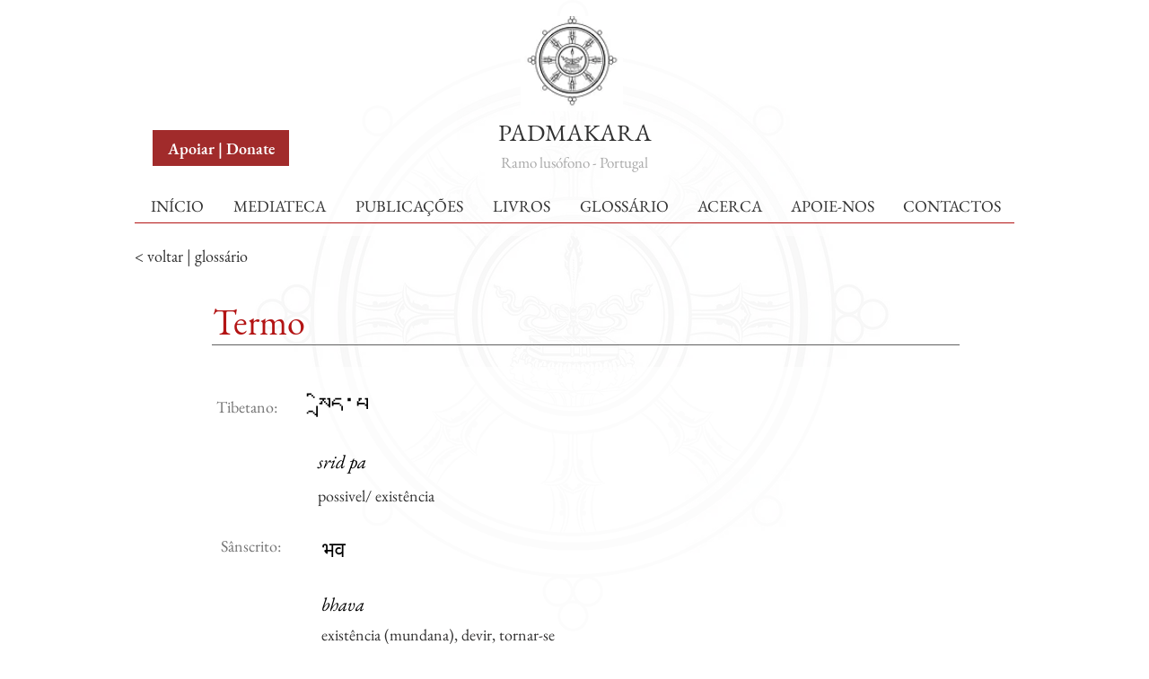

--- FILE ---
content_type: text/html; charset=UTF-8
request_url: https://www.padmakara.pt/glossary-term/srid-pa/pt-9bb1e598-410d-4ccd-9b66-6d1fefdcb6ad
body_size: 179255
content:
<!DOCTYPE html>
<html lang="pt">
<head>
  
  <!-- SEO Tags -->
  <title>srid pa | devir, existência, possiblidade</title>
  <link rel="canonical" href="https://www.padmakara.pt/glossary-term/srid-pa/pt-9bb1e598-410d-4ccd-9b66-6d1fefdcb6ad"/>
  <meta property="og:title" content="srid pa | devir, existência, possiblidade"/>
  <meta property="og:url" content="https://www.padmakara.pt/glossary-term/srid-pa/pt-9bb1e598-410d-4ccd-9b66-6d1fefdcb6ad"/>
  <meta property="og:site_name" content="padmakara.pt"/>
  <meta property="og:type" content="website"/>
  <script type="application/ld+json">{}</script>
  <script type="application/ld+json">{}</script>
  <link rel="alternate" href="https://www.padmakara.pt/glossary-term/srid-pa/pt-9bb1e598-410d-4ccd-9b66-6d1fefdcb6ad" hreflang="x-default"/>
  <link rel="alternate" href="https://www.padmakara.pt/glossary-term/srid-pa/pt-9bb1e598-410d-4ccd-9b66-6d1fefdcb6ad" hreflang="pt-pt"/>
  <meta name="google-site-verification" content="uPjZLdQSYGvQCxQI1iH-8t3ksDlSw6nsufNA2iiS4LQ"/>
  <meta name="twitter:card" content="summary_large_image"/>
  <meta name="twitter:title" content="srid pa | devir, existência, possiblidade"/>

  
  <meta charset='utf-8'>
  <meta name="viewport" content="width=device-width, initial-scale=1" id="wixDesktopViewport" />
  <meta http-equiv="X-UA-Compatible" content="IE=edge">
  <meta name="generator" content="Wix.com Website Builder"/>

  <link rel="icon" sizes="192x192" href="https://static.wixstatic.com/media/58395e_c182bc65ca324a9fbececb4c16531919%7Emv2.jpg/v1/fill/w_192%2Ch_192%2Clg_1%2Cusm_0.66_1.00_0.01/58395e_c182bc65ca324a9fbececb4c16531919%7Emv2.jpg" type="image/jpeg"/>
  <link rel="shortcut icon" href="https://static.wixstatic.com/media/58395e_c182bc65ca324a9fbececb4c16531919%7Emv2.jpg/v1/fill/w_192%2Ch_192%2Clg_1%2Cusm_0.66_1.00_0.01/58395e_c182bc65ca324a9fbececb4c16531919%7Emv2.jpg" type="image/jpeg"/>
  <link rel="apple-touch-icon" href="https://static.wixstatic.com/media/58395e_c182bc65ca324a9fbececb4c16531919%7Emv2.jpg/v1/fill/w_180%2Ch_180%2Clg_1%2Cusm_0.66_1.00_0.01/58395e_c182bc65ca324a9fbececb4c16531919%7Emv2.jpg" type="image/jpeg"/>

  <!-- Safari Pinned Tab Icon -->
  <!-- <link rel="mask-icon" href="https://static.wixstatic.com/media/58395e_c182bc65ca324a9fbececb4c16531919%7Emv2.jpg/v1/fill/w_192%2Ch_192%2Clg_1%2Cusm_0.66_1.00_0.01/58395e_c182bc65ca324a9fbececb4c16531919%7Emv2.jpg"> -->

  <!-- Original trials -->
  


  <!-- Segmenter Polyfill -->
  <script>
    if (!window.Intl || !window.Intl.Segmenter) {
      (function() {
        var script = document.createElement('script');
        script.src = 'https://static.parastorage.com/unpkg/@formatjs/intl-segmenter@11.7.10/polyfill.iife.js';
        document.head.appendChild(script);
      })();
    }
  </script>

  <!-- Legacy Polyfills -->
  <script nomodule="" src="https://static.parastorage.com/unpkg/core-js-bundle@3.2.1/minified.js"></script>
  <script nomodule="" src="https://static.parastorage.com/unpkg/focus-within-polyfill@5.0.9/dist/focus-within-polyfill.js"></script>

  <!-- Performance API Polyfills -->
  <script>
  (function () {
    var noop = function noop() {};
    if ("performance" in window === false) {
      window.performance = {};
    }
    window.performance.mark = performance.mark || noop;
    window.performance.measure = performance.measure || noop;
    if ("now" in window.performance === false) {
      var nowOffset = Date.now();
      if (performance.timing && performance.timing.navigationStart) {
        nowOffset = performance.timing.navigationStart;
      }
      window.performance.now = function now() {
        return Date.now() - nowOffset;
      };
    }
  })();
  </script>

  <!-- Globals Definitions -->
  <script>
    (function () {
      var now = Date.now()
      window.initialTimestamps = {
        initialTimestamp: now,
        initialRequestTimestamp: Math.round(performance.timeOrigin ? performance.timeOrigin : now - performance.now())
      }

      window.thunderboltTag = "QA_READY"
      window.thunderboltVersion = "1.16761.0"
    })();
  </script>

  <!-- Essential Viewer Model -->
  <script type="application/json" id="wix-essential-viewer-model">{"fleetConfig":{"fleetName":"thunderbolt-seo-isolated-renderer","type":"GA","code":0},"mode":{"qa":false,"enableTestApi":false,"debug":false,"ssrIndicator":false,"ssrOnly":false,"siteAssetsFallback":"enable","versionIndicator":false},"componentsLibrariesTopology":[{"artifactId":"editor-elements","namespace":"wixui","url":"https:\/\/static.parastorage.com\/services\/editor-elements\/1.14838.0"},{"artifactId":"editor-elements","namespace":"dsgnsys","url":"https:\/\/static.parastorage.com\/services\/editor-elements\/1.14838.0"}],"siteFeaturesConfigs":{"sessionManager":{"isRunningInDifferentSiteContext":false}},"language":{"userLanguage":"pt"},"siteAssets":{"clientTopology":{"mediaRootUrl":"https:\/\/static.wixstatic.com","staticMediaUrl":"https:\/\/static.wixstatic.com\/media","moduleRepoUrl":"https:\/\/static.parastorage.com\/unpkg","fileRepoUrl":"https:\/\/static.parastorage.com\/services","viewerAppsUrl":"https:\/\/viewer-apps.parastorage.com","viewerAssetsUrl":"https:\/\/viewer-assets.parastorage.com","siteAssetsUrl":"https:\/\/siteassets.parastorage.com","pageJsonServerUrls":["https:\/\/pages.parastorage.com","https:\/\/staticorigin.wixstatic.com","https:\/\/www.padmakara.pt","https:\/\/fallback.wix.com\/wix-html-editor-pages-webapp\/page"],"pathOfTBModulesInFileRepoForFallback":"wix-thunderbolt\/dist\/"}},"siteFeatures":["accessibility","appMonitoring","assetsLoader","builderContextProviders","builderModuleLoader","businessLogger","captcha","clickHandlerRegistrar","codeEmbed","commonConfig","componentsLoader","componentsRegistry","consentPolicy","cookiesManager","cyclicTabbing","domSelectors","dynamicPages","environmentWixCodeSdk","environment","lightbox","locationWixCodeSdk","mpaNavigation","multilingual","navigationManager","navigationPhases","ooi","pages","panorama","protectedPages","renderer","reporter","routerFetch","router","scrollRestoration","seoWixCodeSdk","seo","sessionManager","siteMembersWixCodeSdk","siteMembers","siteScrollBlocker","siteWixCodeSdk","speculationRules","ssrCache","stores","structureApi","thunderboltInitializer","tpaCommons","translations","usedPlatformApis","warmupData","windowMessageRegistrar","windowWixCodeSdk","wixCustomElementComponent","wixEmbedsApi","componentsReact","platform"],"site":{"externalBaseUrl":"https:\/\/www.padmakara.pt","isSEO":true},"media":{"staticMediaUrl":"https:\/\/static.wixstatic.com\/media","mediaRootUrl":"https:\/\/static.wixstatic.com\/","staticVideoUrl":"https:\/\/video.wixstatic.com\/"},"requestUrl":"https:\/\/www.padmakara.pt\/glossary-term\/srid-pa\/pt-9bb1e598-410d-4ccd-9b66-6d1fefdcb6ad","rollout":{"siteAssetsVersionsRollout":false,"isDACRollout":0,"isTBRollout":false},"commonConfig":{"brand":"wix","host":"VIEWER","bsi":"","consentPolicy":{},"consentPolicyHeader":{},"siteRevision":"4527","renderingFlow":"NONE","language":"pt","locale":"pt-pt"},"interactionSampleRatio":0.01,"dynamicModelUrl":"https:\/\/www.padmakara.pt\/_api\/v2\/dynamicmodel","accessTokensUrl":"https:\/\/www.padmakara.pt\/_api\/v1\/access-tokens","isExcludedFromSecurityExperiments":false,"experiments":{"specs.thunderbolt.hardenFetchAndXHR":true,"specs.thunderbolt.securityExperiments":true}}</script>
  <script>window.viewerModel = JSON.parse(document.getElementById('wix-essential-viewer-model').textContent)</script>

  <script>
    window.commonConfig = viewerModel.commonConfig
  </script>

  
  <!-- BEGIN handleAccessTokens bundle -->

  <script data-url="https://static.parastorage.com/services/wix-thunderbolt/dist/handleAccessTokens.inline.4f2f9a53.bundle.min.js">(()=>{"use strict";function e(e){let{context:o,property:r,value:n,enumerable:i=!0}=e,c=e.get,l=e.set;if(!r||void 0===n&&!c&&!l)return new Error("property and value are required");let a=o||globalThis,s=a?.[r],u={};if(void 0!==n)u.value=n;else{if(c){let e=t(c);e&&(u.get=e)}if(l){let e=t(l);e&&(u.set=e)}}let p={...u,enumerable:i||!1,configurable:!1};void 0!==n&&(p.writable=!1);try{Object.defineProperty(a,r,p)}catch(e){return e instanceof TypeError?s:e}return s}function t(e,t){return"function"==typeof e?e:!0===e?.async&&"function"==typeof e.func?t?async function(t){return e.func(t)}:async function(){return e.func()}:"function"==typeof e?.func?e.func:void 0}try{e({property:"strictDefine",value:e})}catch{}try{e({property:"defineStrictObject",value:r})}catch{}try{e({property:"defineStrictMethod",value:n})}catch{}var o=["toString","toLocaleString","valueOf","constructor","prototype"];function r(t){let{context:n,property:c,propertiesToExclude:l=[],skipPrototype:a=!1,hardenPrototypePropertiesToExclude:s=[]}=t;if(!c)return new Error("property is required");let u=(n||globalThis)[c],p={},f=i(n,c);u&&("object"==typeof u||"function"==typeof u)&&Reflect.ownKeys(u).forEach(t=>{if(!l.includes(t)&&!o.includes(t)){let o=i(u,t);if(o&&(o.writable||o.configurable)){let{value:r,get:n,set:i,enumerable:c=!1}=o,l={};void 0!==r?l.value=r:n?l.get=n:i&&(l.set=i);try{let o=e({context:u,property:t,...l,enumerable:c});p[t]=o}catch(e){if(!(e instanceof TypeError))throw e;try{p[t]=o.value||o.get||o.set}catch{}}}}});let d={originalObject:u,originalProperties:p};if(!a&&void 0!==u?.prototype){let e=r({context:u,property:"prototype",propertiesToExclude:s,skipPrototype:!0});e instanceof Error||(d.originalPrototype=e?.originalObject,d.originalPrototypeProperties=e?.originalProperties)}return e({context:n,property:c,value:u,enumerable:f?.enumerable}),d}function n(t,o){let r=(o||globalThis)[t],n=i(o||globalThis,t);return r&&n&&(n.writable||n.configurable)?(Object.freeze(r),e({context:globalThis,property:t,value:r})):r}function i(e,t){if(e&&t)try{return Reflect.getOwnPropertyDescriptor(e,t)}catch{return}}function c(e){if("string"!=typeof e)return e;try{return decodeURIComponent(e).toLowerCase().trim()}catch{return e.toLowerCase().trim()}}function l(e,t){let o="";if("string"==typeof e)o=e.split("=")[0]?.trim()||"";else{if(!e||"string"!=typeof e.name)return!1;o=e.name}return t.has(c(o)||"")}function a(e,t){let o;return o="string"==typeof e?e.split(";").map(e=>e.trim()).filter(e=>e.length>0):e||[],o.filter(e=>!l(e,t))}var s=null;function u(){return null===s&&(s=typeof Document>"u"?void 0:Object.getOwnPropertyDescriptor(Document.prototype,"cookie")),s}function p(t,o){if(!globalThis?.cookieStore)return;let r=globalThis.cookieStore.get.bind(globalThis.cookieStore),n=globalThis.cookieStore.getAll.bind(globalThis.cookieStore),i=globalThis.cookieStore.set.bind(globalThis.cookieStore),c=globalThis.cookieStore.delete.bind(globalThis.cookieStore);return e({context:globalThis.CookieStore.prototype,property:"get",value:async function(e){return l(("string"==typeof e?e:e.name)||"",t)?null:r.call(this,e)},enumerable:!0}),e({context:globalThis.CookieStore.prototype,property:"getAll",value:async function(){return a(await n.apply(this,Array.from(arguments)),t)},enumerable:!0}),e({context:globalThis.CookieStore.prototype,property:"set",value:async function(){let e=Array.from(arguments);if(!l(1===e.length?e[0].name:e[0],t))return i.apply(this,e);o&&console.warn(o)},enumerable:!0}),e({context:globalThis.CookieStore.prototype,property:"delete",value:async function(){let e=Array.from(arguments);if(!l(1===e.length?e[0].name:e[0],t))return c.apply(this,e)},enumerable:!0}),e({context:globalThis.cookieStore,property:"prototype",value:globalThis.CookieStore.prototype,enumerable:!1}),e({context:globalThis,property:"cookieStore",value:globalThis.cookieStore,enumerable:!0}),{get:r,getAll:n,set:i,delete:c}}var f=["TextEncoder","TextDecoder","XMLHttpRequestEventTarget","EventTarget","URL","JSON","Reflect","Object","Array","Map","Set","WeakMap","WeakSet","Promise","Symbol","Error"],d=["addEventListener","removeEventListener","dispatchEvent","encodeURI","encodeURIComponent","decodeURI","decodeURIComponent"];const y=(e,t)=>{try{const o=t?t.get.call(document):document.cookie;return o.split(";").map(e=>e.trim()).filter(t=>t?.startsWith(e))[0]?.split("=")[1]}catch(e){return""}},g=(e="",t="",o="/")=>`${e}=; ${t?`domain=${t};`:""} max-age=0; path=${o}; expires=Thu, 01 Jan 1970 00:00:01 GMT`;function m(){(function(){if("undefined"!=typeof window){const e=performance.getEntriesByType("navigation")[0];return"back_forward"===(e?.type||"")}return!1})()&&function(){const{counter:e}=function(){const e=b("getItem");if(e){const[t,o]=e.split("-"),r=o?parseInt(o,10):0;if(r>=3){const e=t?Number(t):0;if(Date.now()-e>6e4)return{counter:0}}return{counter:r}}return{counter:0}}();e<3?(!function(e=1){b("setItem",`${Date.now()}-${e}`)}(e+1),window.location.reload()):console.error("ATS: Max reload attempts reached")}()}function b(e,t){try{return sessionStorage[e]("reload",t||"")}catch(e){console.error("ATS: Error calling sessionStorage:",e)}}const h="client-session-bind",v="sec-fetch-unsupported",{experiments:w}=window.viewerModel,T=[h,"client-binding",v,"svSession","smSession","server-session-bind","wixSession2","wixSession3"].map(e=>e.toLowerCase()),{cookie:S}=function(t,o){let r=new Set(t);return e({context:document,property:"cookie",set:{func:e=>function(e,t,o,r){let n=u(),i=c(t.split(";")[0]||"")||"";[...o].every(e=>!i.startsWith(e.toLowerCase()))&&n?.set?n.set.call(e,t):r&&console.warn(r)}(document,e,r,o)},get:{func:()=>function(e,t){let o=u();if(!o?.get)throw new Error("Cookie descriptor or getter not available");return a(o.get.call(e),t).join("; ")}(document,r)},enumerable:!0}),{cookieStore:p(r,o),cookie:u()}}(T),k="tbReady",x="security_overrideGlobals",{experiments:E,siteFeaturesConfigs:C,accessTokensUrl:P}=window.viewerModel,R=P,M={},O=(()=>{const e=y(h,S);if(w["specs.thunderbolt.browserCacheReload"]){y(v,S)||e?b("removeItem"):m()}return(()=>{const e=g(h),t=g(h,location.hostname);S.set.call(document,e),S.set.call(document,t)})(),e})();O&&(M["client-binding"]=O);const D=fetch;addEventListener(k,function e(t){const{logger:o}=t.detail;try{window.tb.init({fetch:D,fetchHeaders:M})}catch(e){const t=new Error("TB003");o.meter(`${x}_${t.message}`,{paramsOverrides:{errorType:x,eventString:t.message}}),window?.viewerModel?.mode.debug&&console.error(e)}finally{removeEventListener(k,e)}}),E["specs.thunderbolt.hardenFetchAndXHR"]||(window.fetchDynamicModel=()=>C.sessionManager.isRunningInDifferentSiteContext?Promise.resolve({}):fetch(R,{credentials:"same-origin",headers:M}).then(function(e){if(!e.ok)throw new Error(`[${e.status}]${e.statusText}`);return e.json()}),window.dynamicModelPromise=window.fetchDynamicModel())})();
//# sourceMappingURL=https://static.parastorage.com/services/wix-thunderbolt/dist/handleAccessTokens.inline.4f2f9a53.bundle.min.js.map</script>

<!-- END handleAccessTokens bundle -->

<!-- BEGIN overrideGlobals bundle -->

<script data-url="https://static.parastorage.com/services/wix-thunderbolt/dist/overrideGlobals.inline.ec13bfcf.bundle.min.js">(()=>{"use strict";function e(e){let{context:r,property:o,value:n,enumerable:i=!0}=e,c=e.get,a=e.set;if(!o||void 0===n&&!c&&!a)return new Error("property and value are required");let l=r||globalThis,u=l?.[o],s={};if(void 0!==n)s.value=n;else{if(c){let e=t(c);e&&(s.get=e)}if(a){let e=t(a);e&&(s.set=e)}}let p={...s,enumerable:i||!1,configurable:!1};void 0!==n&&(p.writable=!1);try{Object.defineProperty(l,o,p)}catch(e){return e instanceof TypeError?u:e}return u}function t(e,t){return"function"==typeof e?e:!0===e?.async&&"function"==typeof e.func?t?async function(t){return e.func(t)}:async function(){return e.func()}:"function"==typeof e?.func?e.func:void 0}try{e({property:"strictDefine",value:e})}catch{}try{e({property:"defineStrictObject",value:o})}catch{}try{e({property:"defineStrictMethod",value:n})}catch{}var r=["toString","toLocaleString","valueOf","constructor","prototype"];function o(t){let{context:n,property:c,propertiesToExclude:a=[],skipPrototype:l=!1,hardenPrototypePropertiesToExclude:u=[]}=t;if(!c)return new Error("property is required");let s=(n||globalThis)[c],p={},f=i(n,c);s&&("object"==typeof s||"function"==typeof s)&&Reflect.ownKeys(s).forEach(t=>{if(!a.includes(t)&&!r.includes(t)){let r=i(s,t);if(r&&(r.writable||r.configurable)){let{value:o,get:n,set:i,enumerable:c=!1}=r,a={};void 0!==o?a.value=o:n?a.get=n:i&&(a.set=i);try{let r=e({context:s,property:t,...a,enumerable:c});p[t]=r}catch(e){if(!(e instanceof TypeError))throw e;try{p[t]=r.value||r.get||r.set}catch{}}}}});let d={originalObject:s,originalProperties:p};if(!l&&void 0!==s?.prototype){let e=o({context:s,property:"prototype",propertiesToExclude:u,skipPrototype:!0});e instanceof Error||(d.originalPrototype=e?.originalObject,d.originalPrototypeProperties=e?.originalProperties)}return e({context:n,property:c,value:s,enumerable:f?.enumerable}),d}function n(t,r){let o=(r||globalThis)[t],n=i(r||globalThis,t);return o&&n&&(n.writable||n.configurable)?(Object.freeze(o),e({context:globalThis,property:t,value:o})):o}function i(e,t){if(e&&t)try{return Reflect.getOwnPropertyDescriptor(e,t)}catch{return}}function c(e){if("string"!=typeof e)return e;try{return decodeURIComponent(e).toLowerCase().trim()}catch{return e.toLowerCase().trim()}}function a(e,t){return e instanceof Headers?e.forEach((r,o)=>{l(o,t)||e.delete(o)}):Object.keys(e).forEach(r=>{l(r,t)||delete e[r]}),e}function l(e,t){return!t.has(c(e)||"")}function u(e,t){let r=!0,o=function(e){let t,r;if(globalThis.Request&&e instanceof Request)t=e.url;else{if("function"!=typeof e?.toString)throw new Error("Unsupported type for url");t=e.toString()}try{return new URL(t).pathname}catch{return r=t.replace(/#.+/gi,"").split("?").shift(),r.startsWith("/")?r:`/${r}`}}(e),n=c(o);return n&&t.some(e=>n.includes(e))&&(r=!1),r}function s(t,r,o){let n=fetch,i=XMLHttpRequest,c=new Set(r);function s(){let e=new i,r=e.open,n=e.setRequestHeader;return e.open=function(){let n=Array.from(arguments),i=n[1];if(n.length<2||u(i,t))return r.apply(e,n);throw new Error(o||`Request not allowed for path ${i}`)},e.setRequestHeader=function(t,r){l(decodeURIComponent(t),c)&&n.call(e,t,r)},e}return e({property:"fetch",value:function(){let e=function(e,t){return globalThis.Request&&e[0]instanceof Request&&e[0]?.headers?a(e[0].headers,t):e[1]?.headers&&a(e[1].headers,t),e}(arguments,c);return u(arguments[0],t)?n.apply(globalThis,Array.from(e)):new Promise((e,t)=>{t(new Error(o||`Request not allowed for path ${arguments[0]}`))})},enumerable:!0}),e({property:"XMLHttpRequest",value:s,enumerable:!0}),Object.keys(i).forEach(e=>{s[e]=i[e]}),{fetch:n,XMLHttpRequest:i}}var p=["TextEncoder","TextDecoder","XMLHttpRequestEventTarget","EventTarget","URL","JSON","Reflect","Object","Array","Map","Set","WeakMap","WeakSet","Promise","Symbol","Error"],f=["addEventListener","removeEventListener","dispatchEvent","encodeURI","encodeURIComponent","decodeURI","decodeURIComponent"];const d=function(){let t=globalThis.open,r=document.open;function o(e,r,o){let n="string"!=typeof e,i=t.call(window,e,r,o);return n||e&&function(e){return e.startsWith("//")&&/(?:[a-z0-9](?:[a-z0-9-]{0,61}[a-z0-9])?\.)+[a-z0-9][a-z0-9-]{0,61}[a-z0-9]/g.test(`${location.protocol}:${e}`)&&(e=`${location.protocol}${e}`),!e.startsWith("http")||new URL(e).hostname===location.hostname}(e)?{}:i}return e({property:"open",value:o,context:globalThis,enumerable:!0}),e({property:"open",value:function(e,t,n){return e?o(e,t,n):r.call(document,e||"",t||"",n||"")},context:document,enumerable:!0}),{open:t,documentOpen:r}},y=function(){let t=document.createElement,r=Element.prototype.setAttribute,o=Element.prototype.setAttributeNS;return e({property:"createElement",context:document,value:function(n,i){let a=t.call(document,n,i);if("iframe"===c(n)){e({property:"srcdoc",context:a,get:()=>"",set:()=>{console.warn("`srcdoc` is not allowed in iframe elements.")}});let t=function(e,t){"srcdoc"!==e.toLowerCase()?r.call(a,e,t):console.warn("`srcdoc` attribute is not allowed to be set.")},n=function(e,t,r){"srcdoc"!==t.toLowerCase()?o.call(a,e,t,r):console.warn("`srcdoc` attribute is not allowed to be set.")};a.setAttribute=t,a.setAttributeNS=n}return a},enumerable:!0}),{createElement:t,setAttribute:r,setAttributeNS:o}},m=["client-binding"],b=["/_api/v1/access-tokens","/_api/v2/dynamicmodel","/_api/one-app-session-web/v3/businesses"],h=function(){let t=setTimeout,r=setInterval;return o("setTimeout",0,globalThis),o("setInterval",0,globalThis),{setTimeout:t,setInterval:r};function o(t,r,o){let n=o||globalThis,i=n[t];if(!i||"function"!=typeof i)throw new Error(`Function ${t} not found or is not a function`);e({property:t,value:function(){let e=Array.from(arguments);if("string"!=typeof e[r])return i.apply(n,e);console.warn(`Calling ${t} with a String Argument at index ${r} is not allowed`)},context:o,enumerable:!0})}},v=function(){if(navigator&&"serviceWorker"in navigator){let t=navigator.serviceWorker.register;return e({context:navigator.serviceWorker,property:"register",value:function(){console.log("Service worker registration is not allowed")},enumerable:!0}),{register:t}}return{}};performance.mark("overrideGlobals started");const{isExcludedFromSecurityExperiments:g,experiments:w}=window.viewerModel,E=!g&&w["specs.thunderbolt.securityExperiments"];try{d(),E&&y(),w["specs.thunderbolt.hardenFetchAndXHR"]&&E&&s(b,m),v(),(e=>{let t=[],r=[];r=r.concat(["TextEncoder","TextDecoder"]),e&&(r=r.concat(["XMLHttpRequestEventTarget","EventTarget"])),r=r.concat(["URL","JSON"]),e&&(t=t.concat(["addEventListener","removeEventListener"])),t=t.concat(["encodeURI","encodeURIComponent","decodeURI","decodeURIComponent"]),r=r.concat(["String","Number"]),e&&r.push("Object"),r=r.concat(["Reflect"]),t.forEach(e=>{n(e),["addEventListener","removeEventListener"].includes(e)&&n(e,document)}),r.forEach(e=>{o({property:e})})})(E),E&&h()}catch(e){window?.viewerModel?.mode.debug&&console.error(e);const t=new Error("TB006");window.fedops?.reportError(t,"security_overrideGlobals"),window.Sentry?window.Sentry.captureException(t):globalThis.defineStrictProperty("sentryBuffer",[t],window,!1)}performance.mark("overrideGlobals ended")})();
//# sourceMappingURL=https://static.parastorage.com/services/wix-thunderbolt/dist/overrideGlobals.inline.ec13bfcf.bundle.min.js.map</script>

<!-- END overrideGlobals bundle -->


  
  <script>
    window.commonConfig = viewerModel.commonConfig

	
  </script>

  <!-- Initial CSS -->
  <style data-url="https://static.parastorage.com/services/wix-thunderbolt/dist/main.347af09f.min.css">@keyframes slide-horizontal-new{0%{transform:translateX(100%)}}@keyframes slide-horizontal-old{80%{opacity:1}to{opacity:0;transform:translateX(-100%)}}@keyframes slide-vertical-new{0%{transform:translateY(-100%)}}@keyframes slide-vertical-old{80%{opacity:1}to{opacity:0;transform:translateY(100%)}}@keyframes out-in-new{0%{opacity:0}}@keyframes out-in-old{to{opacity:0}}:root:active-view-transition{view-transition-name:none}::view-transition{pointer-events:none}:root:active-view-transition::view-transition-new(page-group),:root:active-view-transition::view-transition-old(page-group){animation-duration:.6s;cursor:wait;pointer-events:all}:root:active-view-transition-type(SlideHorizontal)::view-transition-old(page-group){animation:slide-horizontal-old .6s cubic-bezier(.83,0,.17,1) forwards;mix-blend-mode:normal}:root:active-view-transition-type(SlideHorizontal)::view-transition-new(page-group){animation:slide-horizontal-new .6s cubic-bezier(.83,0,.17,1) backwards;mix-blend-mode:normal}:root:active-view-transition-type(SlideVertical)::view-transition-old(page-group){animation:slide-vertical-old .6s cubic-bezier(.83,0,.17,1) forwards;mix-blend-mode:normal}:root:active-view-transition-type(SlideVertical)::view-transition-new(page-group){animation:slide-vertical-new .6s cubic-bezier(.83,0,.17,1) backwards;mix-blend-mode:normal}:root:active-view-transition-type(OutIn)::view-transition-old(page-group){animation:out-in-old .35s cubic-bezier(.22,1,.36,1) forwards}:root:active-view-transition-type(OutIn)::view-transition-new(page-group){animation:out-in-new .35s cubic-bezier(.64,0,.78,0) .35s backwards}@media(prefers-reduced-motion:reduce){::view-transition-group(*),::view-transition-new(*),::view-transition-old(*){animation:none!important}}body,html{background:transparent;border:0;margin:0;outline:0;padding:0;vertical-align:baseline}body{--scrollbar-width:0px;font-family:Arial,Helvetica,sans-serif;font-size:10px}body,html{height:100%}body{overflow-x:auto;overflow-y:scroll}body:not(.responsive) #site-root{min-width:var(--site-width);width:100%}body:not([data-js-loaded]) [data-hide-prejs]{visibility:hidden}interact-element{display:contents}#SITE_CONTAINER{position:relative}:root{--one-unit:1vw;--section-max-width:9999px;--spx-stopper-max:9999px;--spx-stopper-min:0px;--browser-zoom:1}@supports(-webkit-appearance:none) and (stroke-color:transparent){:root{--safari-sticky-fix:opacity;--experimental-safari-sticky-fix:translateZ(0)}}@supports(container-type:inline-size){:root{--one-unit:1cqw}}[id^=oldHoverBox-]{mix-blend-mode:plus-lighter;transition:opacity .5s ease,visibility .5s ease}[data-mesh-id$=inlineContent-gridContainer]:has(>[id^=oldHoverBox-]){isolation:isolate}</style>
<style data-url="https://static.parastorage.com/services/wix-thunderbolt/dist/main.renderer.9cb0985f.min.css">a,abbr,acronym,address,applet,b,big,blockquote,button,caption,center,cite,code,dd,del,dfn,div,dl,dt,em,fieldset,font,footer,form,h1,h2,h3,h4,h5,h6,header,i,iframe,img,ins,kbd,label,legend,li,nav,object,ol,p,pre,q,s,samp,section,small,span,strike,strong,sub,sup,table,tbody,td,tfoot,th,thead,title,tr,tt,u,ul,var{background:transparent;border:0;margin:0;outline:0;padding:0;vertical-align:baseline}input,select,textarea{box-sizing:border-box;font-family:Helvetica,Arial,sans-serif}ol,ul{list-style:none}blockquote,q{quotes:none}ins{text-decoration:none}del{text-decoration:line-through}table{border-collapse:collapse;border-spacing:0}a{cursor:pointer;text-decoration:none}.testStyles{overflow-y:hidden}.reset-button{-webkit-appearance:none;background:none;border:0;color:inherit;font:inherit;line-height:normal;outline:0;overflow:visible;padding:0;-webkit-user-select:none;-moz-user-select:none;-ms-user-select:none}:focus{outline:none}body.device-mobile-optimized:not(.disable-site-overflow){overflow-x:hidden;overflow-y:scroll}body.device-mobile-optimized:not(.responsive) #SITE_CONTAINER{margin-left:auto;margin-right:auto;overflow-x:visible;position:relative;width:320px}body.device-mobile-optimized:not(.responsive):not(.blockSiteScrolling) #SITE_CONTAINER{margin-top:0}body.device-mobile-optimized>*{max-width:100%!important}body.device-mobile-optimized #site-root{overflow-x:hidden;overflow-y:hidden}@supports(overflow:clip){body.device-mobile-optimized #site-root{overflow-x:clip;overflow-y:clip}}body.device-mobile-non-optimized #SITE_CONTAINER #site-root{overflow-x:clip;overflow-y:clip}body.device-mobile-non-optimized.fullScreenMode{background-color:#5f6360}body.device-mobile-non-optimized.fullScreenMode #MOBILE_ACTIONS_MENU,body.device-mobile-non-optimized.fullScreenMode #SITE_BACKGROUND,body.device-mobile-non-optimized.fullScreenMode #site-root,body.fullScreenMode #WIX_ADS{visibility:hidden}body.fullScreenMode{overflow-x:hidden!important;overflow-y:hidden!important}body.fullScreenMode.device-mobile-optimized #TINY_MENU{opacity:0;pointer-events:none}body.fullScreenMode-scrollable.device-mobile-optimized{overflow-x:hidden!important;overflow-y:auto!important}body.fullScreenMode-scrollable.device-mobile-optimized #masterPage,body.fullScreenMode-scrollable.device-mobile-optimized #site-root{overflow-x:hidden!important;overflow-y:hidden!important}body.fullScreenMode-scrollable.device-mobile-optimized #SITE_BACKGROUND,body.fullScreenMode-scrollable.device-mobile-optimized #masterPage{height:auto!important}body.fullScreenMode-scrollable.device-mobile-optimized #masterPage.mesh-layout{height:0!important}body.blockSiteScrolling,body.siteScrollingBlocked{position:fixed;width:100%}body.blockSiteScrolling #SITE_CONTAINER{margin-top:calc(var(--blocked-site-scroll-margin-top)*-1)}#site-root{margin:0 auto;min-height:100%;position:relative;top:var(--wix-ads-height)}#site-root img:not([src]){visibility:hidden}#site-root svg img:not([src]){visibility:visible}.auto-generated-link{color:inherit}#SCROLL_TO_BOTTOM,#SCROLL_TO_TOP{height:0}.has-click-trigger{cursor:pointer}.fullScreenOverlay{bottom:0;display:flex;justify-content:center;left:0;overflow-y:hidden;position:fixed;right:0;top:-60px;z-index:1005}.fullScreenOverlay>.fullScreenOverlayContent{bottom:0;left:0;margin:0 auto;overflow:hidden;position:absolute;right:0;top:60px;transform:translateZ(0)}[data-mesh-id$=centeredContent],[data-mesh-id$=form],[data-mesh-id$=inlineContent]{pointer-events:none;position:relative}[data-mesh-id$=-gridWrapper],[data-mesh-id$=-rotated-wrapper]{pointer-events:none}[data-mesh-id$=-gridContainer]>*,[data-mesh-id$=-rotated-wrapper]>*,[data-mesh-id$=inlineContent]>:not([data-mesh-id$=-gridContainer]){pointer-events:auto}.device-mobile-optimized #masterPage.mesh-layout #SOSP_CONTAINER_CUSTOM_ID{grid-area:2/1/3/2;-ms-grid-row:2;position:relative}#masterPage.mesh-layout{-ms-grid-rows:max-content max-content min-content max-content;-ms-grid-columns:100%;align-items:start;display:-ms-grid;display:grid;grid-template-columns:100%;grid-template-rows:max-content max-content min-content max-content;justify-content:stretch}#masterPage.mesh-layout #PAGES_CONTAINER,#masterPage.mesh-layout #SITE_FOOTER-placeholder,#masterPage.mesh-layout #SITE_FOOTER_WRAPPER,#masterPage.mesh-layout #SITE_HEADER-placeholder,#masterPage.mesh-layout #SITE_HEADER_WRAPPER,#masterPage.mesh-layout #SOSP_CONTAINER_CUSTOM_ID[data-state~=mobileView],#masterPage.mesh-layout #soapAfterPagesContainer,#masterPage.mesh-layout #soapBeforePagesContainer{-ms-grid-row-align:start;-ms-grid-column-align:start;-ms-grid-column:1}#masterPage.mesh-layout #SITE_HEADER-placeholder,#masterPage.mesh-layout #SITE_HEADER_WRAPPER{grid-area:1/1/2/2;-ms-grid-row:1}#masterPage.mesh-layout #PAGES_CONTAINER,#masterPage.mesh-layout #soapAfterPagesContainer,#masterPage.mesh-layout #soapBeforePagesContainer{grid-area:3/1/4/2;-ms-grid-row:3}#masterPage.mesh-layout #soapAfterPagesContainer,#masterPage.mesh-layout #soapBeforePagesContainer{width:100%}#masterPage.mesh-layout #PAGES_CONTAINER{align-self:stretch}#masterPage.mesh-layout main#PAGES_CONTAINER{display:block}#masterPage.mesh-layout #SITE_FOOTER-placeholder,#masterPage.mesh-layout #SITE_FOOTER_WRAPPER{grid-area:4/1/5/2;-ms-grid-row:4}#masterPage.mesh-layout #SITE_PAGES,#masterPage.mesh-layout [data-mesh-id=PAGES_CONTAINERcenteredContent],#masterPage.mesh-layout [data-mesh-id=PAGES_CONTAINERinlineContent]{height:100%}#masterPage.mesh-layout.desktop>*{width:100%}#masterPage.mesh-layout #PAGES_CONTAINER,#masterPage.mesh-layout #SITE_FOOTER,#masterPage.mesh-layout #SITE_FOOTER_WRAPPER,#masterPage.mesh-layout #SITE_HEADER,#masterPage.mesh-layout #SITE_HEADER_WRAPPER,#masterPage.mesh-layout #SITE_PAGES,#masterPage.mesh-layout #masterPageinlineContent{position:relative}#masterPage.mesh-layout #SITE_HEADER{grid-area:1/1/2/2}#masterPage.mesh-layout #SITE_FOOTER{grid-area:4/1/5/2}#masterPage.mesh-layout.overflow-x-clip #SITE_FOOTER,#masterPage.mesh-layout.overflow-x-clip #SITE_HEADER{overflow-x:clip}[data-z-counter]{z-index:0}[data-z-counter="0"]{z-index:auto}.wixSiteProperties{-webkit-font-smoothing:antialiased;-moz-osx-font-smoothing:grayscale}:root{--wst-button-color-fill-primary:rgb(var(--color_48));--wst-button-color-border-primary:rgb(var(--color_49));--wst-button-color-text-primary:rgb(var(--color_50));--wst-button-color-fill-primary-hover:rgb(var(--color_51));--wst-button-color-border-primary-hover:rgb(var(--color_52));--wst-button-color-text-primary-hover:rgb(var(--color_53));--wst-button-color-fill-primary-disabled:rgb(var(--color_54));--wst-button-color-border-primary-disabled:rgb(var(--color_55));--wst-button-color-text-primary-disabled:rgb(var(--color_56));--wst-button-color-fill-secondary:rgb(var(--color_57));--wst-button-color-border-secondary:rgb(var(--color_58));--wst-button-color-text-secondary:rgb(var(--color_59));--wst-button-color-fill-secondary-hover:rgb(var(--color_60));--wst-button-color-border-secondary-hover:rgb(var(--color_61));--wst-button-color-text-secondary-hover:rgb(var(--color_62));--wst-button-color-fill-secondary-disabled:rgb(var(--color_63));--wst-button-color-border-secondary-disabled:rgb(var(--color_64));--wst-button-color-text-secondary-disabled:rgb(var(--color_65));--wst-color-fill-base-1:rgb(var(--color_36));--wst-color-fill-base-2:rgb(var(--color_37));--wst-color-fill-base-shade-1:rgb(var(--color_38));--wst-color-fill-base-shade-2:rgb(var(--color_39));--wst-color-fill-base-shade-3:rgb(var(--color_40));--wst-color-fill-accent-1:rgb(var(--color_41));--wst-color-fill-accent-2:rgb(var(--color_42));--wst-color-fill-accent-3:rgb(var(--color_43));--wst-color-fill-accent-4:rgb(var(--color_44));--wst-color-fill-background-primary:rgb(var(--color_11));--wst-color-fill-background-secondary:rgb(var(--color_12));--wst-color-text-primary:rgb(var(--color_15));--wst-color-text-secondary:rgb(var(--color_14));--wst-color-action:rgb(var(--color_18));--wst-color-disabled:rgb(var(--color_39));--wst-color-title:rgb(var(--color_45));--wst-color-subtitle:rgb(var(--color_46));--wst-color-line:rgb(var(--color_47));--wst-font-style-h2:var(--font_2);--wst-font-style-h3:var(--font_3);--wst-font-style-h4:var(--font_4);--wst-font-style-h5:var(--font_5);--wst-font-style-h6:var(--font_6);--wst-font-style-body-large:var(--font_7);--wst-font-style-body-medium:var(--font_8);--wst-font-style-body-small:var(--font_9);--wst-font-style-body-x-small:var(--font_10);--wst-color-custom-1:rgb(var(--color_13));--wst-color-custom-2:rgb(var(--color_16));--wst-color-custom-3:rgb(var(--color_17));--wst-color-custom-4:rgb(var(--color_19));--wst-color-custom-5:rgb(var(--color_20));--wst-color-custom-6:rgb(var(--color_21));--wst-color-custom-7:rgb(var(--color_22));--wst-color-custom-8:rgb(var(--color_23));--wst-color-custom-9:rgb(var(--color_24));--wst-color-custom-10:rgb(var(--color_25));--wst-color-custom-11:rgb(var(--color_26));--wst-color-custom-12:rgb(var(--color_27));--wst-color-custom-13:rgb(var(--color_28));--wst-color-custom-14:rgb(var(--color_29));--wst-color-custom-15:rgb(var(--color_30));--wst-color-custom-16:rgb(var(--color_31));--wst-color-custom-17:rgb(var(--color_32));--wst-color-custom-18:rgb(var(--color_33));--wst-color-custom-19:rgb(var(--color_34));--wst-color-custom-20:rgb(var(--color_35))}.wix-presets-wrapper{display:contents}</style>

  <meta name="format-detection" content="telephone=no">
  <meta name="skype_toolbar" content="skype_toolbar_parser_compatible">
  
  

  

  

  <!-- head performance data start -->
  
  <!-- head performance data end -->
  

    


    
<style data-href="https://static.parastorage.com/services/editor-elements-library/dist/thunderbolt/rb_wixui.thunderbolt_bootstrap.a1b00b19.min.css">.cwL6XW{cursor:pointer}.sNF2R0{opacity:0}.hLoBV3{transition:opacity var(--transition-duration) cubic-bezier(.37,0,.63,1)}.Rdf41z,.hLoBV3{opacity:1}.ftlZWo{transition:opacity var(--transition-duration) cubic-bezier(.37,0,.63,1)}.ATGlOr,.ftlZWo{opacity:0}.KQSXD0{transition:opacity var(--transition-duration) cubic-bezier(.64,0,.78,0)}.KQSXD0,.pagQKE{opacity:1}._6zG5H{opacity:0;transition:opacity var(--transition-duration) cubic-bezier(.22,1,.36,1)}.BB49uC{transform:translateX(100%)}.j9xE1V{transition:transform var(--transition-duration) cubic-bezier(.87,0,.13,1)}.ICs7Rs,.j9xE1V{transform:translateX(0)}.DxijZJ{transition:transform var(--transition-duration) cubic-bezier(.87,0,.13,1)}.B5kjYq,.DxijZJ{transform:translateX(-100%)}.cJijIV{transition:transform var(--transition-duration) cubic-bezier(.87,0,.13,1)}.cJijIV,.hOxaWM{transform:translateX(0)}.T9p3fN{transform:translateX(100%);transition:transform var(--transition-duration) cubic-bezier(.87,0,.13,1)}.qDxYJm{transform:translateY(100%)}.aA9V0P{transition:transform var(--transition-duration) cubic-bezier(.87,0,.13,1)}.YPXPAS,.aA9V0P{transform:translateY(0)}.Xf2zsA{transition:transform var(--transition-duration) cubic-bezier(.87,0,.13,1)}.Xf2zsA,.y7Kt7s{transform:translateY(-100%)}.EeUgMu{transition:transform var(--transition-duration) cubic-bezier(.87,0,.13,1)}.EeUgMu,.fdHrtm{transform:translateY(0)}.WIFaG4{transform:translateY(100%);transition:transform var(--transition-duration) cubic-bezier(.87,0,.13,1)}body:not(.responsive) .JsJXaX{overflow-x:clip}:root:active-view-transition .JsJXaX{view-transition-name:page-group}.AnQkDU{display:grid;grid-template-columns:1fr;grid-template-rows:1fr;height:100%}.AnQkDU>div{align-self:stretch!important;grid-area:1/1/2/2;justify-self:stretch!important}.StylableButton2545352419__root{-archetype:box;border:none;box-sizing:border-box;cursor:pointer;display:block;height:100%;min-height:10px;min-width:10px;padding:0;touch-action:manipulation;width:100%}.StylableButton2545352419__root[disabled]{pointer-events:none}.StylableButton2545352419__root:not(:hover):not([disabled]).StylableButton2545352419--hasBackgroundColor{background-color:var(--corvid-background-color)!important}.StylableButton2545352419__root:hover:not([disabled]).StylableButton2545352419--hasHoverBackgroundColor{background-color:var(--corvid-hover-background-color)!important}.StylableButton2545352419__root:not(:hover)[disabled].StylableButton2545352419--hasDisabledBackgroundColor{background-color:var(--corvid-disabled-background-color)!important}.StylableButton2545352419__root:not(:hover):not([disabled]).StylableButton2545352419--hasBorderColor{border-color:var(--corvid-border-color)!important}.StylableButton2545352419__root:hover:not([disabled]).StylableButton2545352419--hasHoverBorderColor{border-color:var(--corvid-hover-border-color)!important}.StylableButton2545352419__root:not(:hover)[disabled].StylableButton2545352419--hasDisabledBorderColor{border-color:var(--corvid-disabled-border-color)!important}.StylableButton2545352419__root.StylableButton2545352419--hasBorderRadius{border-radius:var(--corvid-border-radius)!important}.StylableButton2545352419__root.StylableButton2545352419--hasBorderWidth{border-width:var(--corvid-border-width)!important}.StylableButton2545352419__root:not(:hover):not([disabled]).StylableButton2545352419--hasColor,.StylableButton2545352419__root:not(:hover):not([disabled]).StylableButton2545352419--hasColor .StylableButton2545352419__label{color:var(--corvid-color)!important}.StylableButton2545352419__root:hover:not([disabled]).StylableButton2545352419--hasHoverColor,.StylableButton2545352419__root:hover:not([disabled]).StylableButton2545352419--hasHoverColor .StylableButton2545352419__label{color:var(--corvid-hover-color)!important}.StylableButton2545352419__root:not(:hover)[disabled].StylableButton2545352419--hasDisabledColor,.StylableButton2545352419__root:not(:hover)[disabled].StylableButton2545352419--hasDisabledColor .StylableButton2545352419__label{color:var(--corvid-disabled-color)!important}.StylableButton2545352419__link{-archetype:box;box-sizing:border-box;color:#000;text-decoration:none}.StylableButton2545352419__container{align-items:center;display:flex;flex-basis:auto;flex-direction:row;flex-grow:1;height:100%;justify-content:center;overflow:hidden;transition:all .2s ease,visibility 0s;width:100%}.StylableButton2545352419__label{-archetype:text;-controller-part-type:LayoutChildDisplayDropdown,LayoutFlexChildSpacing(first);max-width:100%;min-width:1.8em;overflow:hidden;text-align:center;text-overflow:ellipsis;transition:inherit;white-space:nowrap}.StylableButton2545352419__root.StylableButton2545352419--isMaxContent .StylableButton2545352419__label{text-overflow:unset}.StylableButton2545352419__root.StylableButton2545352419--isWrapText .StylableButton2545352419__label{min-width:10px;overflow-wrap:break-word;white-space:break-spaces;word-break:break-word}.StylableButton2545352419__icon{-archetype:icon;-controller-part-type:LayoutChildDisplayDropdown,LayoutFlexChildSpacing(last);flex-shrink:0;height:50px;min-width:1px;transition:inherit}.StylableButton2545352419__icon.StylableButton2545352419--override{display:block!important}.StylableButton2545352419__icon svg,.StylableButton2545352419__icon>span{display:flex;height:inherit;width:inherit}.StylableButton2545352419__root:not(:hover):not([disalbed]).StylableButton2545352419--hasIconColor .StylableButton2545352419__icon svg{fill:var(--corvid-icon-color)!important;stroke:var(--corvid-icon-color)!important}.StylableButton2545352419__root:hover:not([disabled]).StylableButton2545352419--hasHoverIconColor .StylableButton2545352419__icon svg{fill:var(--corvid-hover-icon-color)!important;stroke:var(--corvid-hover-icon-color)!important}.StylableButton2545352419__root:not(:hover)[disabled].StylableButton2545352419--hasDisabledIconColor .StylableButton2545352419__icon svg{fill:var(--corvid-disabled-icon-color)!important;stroke:var(--corvid-disabled-icon-color)!important}.aeyn4z{bottom:0;left:0;position:absolute;right:0;top:0}.qQrFOK{cursor:pointer}.VDJedC{-webkit-tap-highlight-color:rgba(0,0,0,0);fill:var(--corvid-fill-color,var(--fill));fill-opacity:var(--fill-opacity);stroke:var(--corvid-stroke-color,var(--stroke));stroke-opacity:var(--stroke-opacity);stroke-width:var(--stroke-width);filter:var(--drop-shadow,none);opacity:var(--opacity);transform:var(--flip)}.VDJedC,.VDJedC svg{bottom:0;left:0;position:absolute;right:0;top:0}.VDJedC svg{height:var(--svg-calculated-height,100%);margin:auto;padding:var(--svg-calculated-padding,0);width:var(--svg-calculated-width,100%)}.VDJedC svg:not([data-type=ugc]){overflow:visible}.l4CAhn *{vector-effect:non-scaling-stroke}.Z_l5lU{-webkit-text-size-adjust:100%;-moz-text-size-adjust:100%;text-size-adjust:100%}ol.font_100,ul.font_100{color:#080808;font-family:"Arial, Helvetica, sans-serif",serif;font-size:10px;font-style:normal;font-variant:normal;font-weight:400;letter-spacing:normal;line-height:normal;margin:0;text-decoration:none}ol.font_100 li,ul.font_100 li{margin-bottom:12px}ol.wix-list-text-align,ul.wix-list-text-align{list-style-position:inside}ol.wix-list-text-align h1,ol.wix-list-text-align h2,ol.wix-list-text-align h3,ol.wix-list-text-align h4,ol.wix-list-text-align h5,ol.wix-list-text-align h6,ol.wix-list-text-align p,ul.wix-list-text-align h1,ul.wix-list-text-align h2,ul.wix-list-text-align h3,ul.wix-list-text-align h4,ul.wix-list-text-align h5,ul.wix-list-text-align h6,ul.wix-list-text-align p{display:inline}.HQSswv{cursor:pointer}.yi6otz{clip:rect(0 0 0 0);border:0;height:1px;margin:-1px;overflow:hidden;padding:0;position:absolute;width:1px}.zQ9jDz [data-attr-richtext-marker=true]{display:block}.zQ9jDz [data-attr-richtext-marker=true] table{border-collapse:collapse;margin:15px 0;width:100%}.zQ9jDz [data-attr-richtext-marker=true] table td{padding:12px;position:relative}.zQ9jDz [data-attr-richtext-marker=true] table td:after{border-bottom:1px solid currentColor;border-left:1px solid currentColor;bottom:0;content:"";left:0;opacity:.2;position:absolute;right:0;top:0}.zQ9jDz [data-attr-richtext-marker=true] table tr td:last-child:after{border-right:1px solid currentColor}.zQ9jDz [data-attr-richtext-marker=true] table tr:first-child td:after{border-top:1px solid currentColor}@supports(-webkit-appearance:none) and (stroke-color:transparent){.qvSjx3>*>:first-child{vertical-align:top}}@supports(-webkit-touch-callout:none){.qvSjx3>*>:first-child{vertical-align:top}}.LkZBpT :is(p,h1,h2,h3,h4,h5,h6,ul,ol,span[data-attr-richtext-marker],blockquote,div) [class$=rich-text__text],.LkZBpT :is(p,h1,h2,h3,h4,h5,h6,ul,ol,span[data-attr-richtext-marker],blockquote,div)[class$=rich-text__text]{color:var(--corvid-color,currentColor)}.LkZBpT :is(p,h1,h2,h3,h4,h5,h6,ul,ol,span[data-attr-richtext-marker],blockquote,div) span[style*=color]{color:var(--corvid-color,currentColor)!important}.Kbom4H{direction:var(--text-direction);min-height:var(--min-height);min-width:var(--min-width)}.Kbom4H .upNqi2{word-wrap:break-word;height:100%;overflow-wrap:break-word;position:relative;width:100%}.Kbom4H .upNqi2 ul{list-style:disc inside}.Kbom4H .upNqi2 li{margin-bottom:12px}.MMl86N blockquote,.MMl86N div,.MMl86N h1,.MMl86N h2,.MMl86N h3,.MMl86N h4,.MMl86N h5,.MMl86N h6,.MMl86N p{letter-spacing:normal;line-height:normal}.gYHZuN{min-height:var(--min-height);min-width:var(--min-width)}.gYHZuN .upNqi2{word-wrap:break-word;height:100%;overflow-wrap:break-word;position:relative;width:100%}.gYHZuN .upNqi2 ol,.gYHZuN .upNqi2 ul{letter-spacing:normal;line-height:normal;margin-inline-start:.5em;padding-inline-start:1.3em}.gYHZuN .upNqi2 ul{list-style-type:disc}.gYHZuN .upNqi2 ol{list-style-type:decimal}.gYHZuN .upNqi2 ol ul,.gYHZuN .upNqi2 ul ul{line-height:normal;list-style-type:circle}.gYHZuN .upNqi2 ol ol ul,.gYHZuN .upNqi2 ol ul ul,.gYHZuN .upNqi2 ul ol ul,.gYHZuN .upNqi2 ul ul ul{line-height:normal;list-style-type:square}.gYHZuN .upNqi2 li{font-style:inherit;font-weight:inherit;letter-spacing:normal;line-height:inherit}.gYHZuN .upNqi2 h1,.gYHZuN .upNqi2 h2,.gYHZuN .upNqi2 h3,.gYHZuN .upNqi2 h4,.gYHZuN .upNqi2 h5,.gYHZuN .upNqi2 h6,.gYHZuN .upNqi2 p{letter-spacing:normal;line-height:normal;margin-block:0;margin:0}.gYHZuN .upNqi2 a{color:inherit}.MMl86N,.ku3DBC{word-wrap:break-word;direction:var(--text-direction);min-height:var(--min-height);min-width:var(--min-width);mix-blend-mode:var(--blendMode,normal);overflow-wrap:break-word;pointer-events:none;text-align:start;text-shadow:var(--textOutline,0 0 transparent),var(--textShadow,0 0 transparent);text-transform:var(--textTransform,"none")}.MMl86N>*,.ku3DBC>*{pointer-events:auto}.MMl86N li,.ku3DBC li{font-style:inherit;font-weight:inherit;letter-spacing:normal;line-height:inherit}.MMl86N ol,.MMl86N ul,.ku3DBC ol,.ku3DBC ul{letter-spacing:normal;line-height:normal;margin-inline-end:0;margin-inline-start:.5em}.MMl86N:not(.Vq6kJx) ol,.MMl86N:not(.Vq6kJx) ul,.ku3DBC:not(.Vq6kJx) ol,.ku3DBC:not(.Vq6kJx) ul{padding-inline-end:0;padding-inline-start:1.3em}.MMl86N ul,.ku3DBC ul{list-style-type:disc}.MMl86N ol,.ku3DBC ol{list-style-type:decimal}.MMl86N ol ul,.MMl86N ul ul,.ku3DBC ol ul,.ku3DBC ul ul{list-style-type:circle}.MMl86N ol ol ul,.MMl86N ol ul ul,.MMl86N ul ol ul,.MMl86N ul ul ul,.ku3DBC ol ol ul,.ku3DBC ol ul ul,.ku3DBC ul ol ul,.ku3DBC ul ul ul{list-style-type:square}.MMl86N blockquote,.MMl86N div,.MMl86N h1,.MMl86N h2,.MMl86N h3,.MMl86N h4,.MMl86N h5,.MMl86N h6,.MMl86N p,.ku3DBC blockquote,.ku3DBC div,.ku3DBC h1,.ku3DBC h2,.ku3DBC h3,.ku3DBC h4,.ku3DBC h5,.ku3DBC h6,.ku3DBC p{margin-block:0;margin:0}.MMl86N a,.ku3DBC a{color:inherit}.Vq6kJx li{margin-inline-end:0;margin-inline-start:1.3em}.Vd6aQZ{overflow:hidden;padding:0;pointer-events:none;white-space:nowrap}.mHZSwn{display:none}.lvxhkV{bottom:0;left:0;position:absolute;right:0;top:0;width:100%}.QJjwEo{transform:translateY(-100%);transition:.2s ease-in}.kdBXfh{transition:.2s}.MP52zt{opacity:0;transition:.2s ease-in}.MP52zt.Bhu9m5{z-index:-1!important}.LVP8Wf{opacity:1;transition:.2s}.VrZrC0{height:auto}.VrZrC0,.cKxVkc{position:relative;width:100%}:host(:not(.device-mobile-optimized)) .vlM3HR,body:not(.device-mobile-optimized) .vlM3HR{margin-left:calc((100% - var(--site-width))/2);width:var(--site-width)}.AT7o0U[data-focuscycled=active]{outline:1px solid transparent}.AT7o0U[data-focuscycled=active]:not(:focus-within){outline:2px solid transparent;transition:outline .01s ease}.AT7o0U .vlM3HR{bottom:0;left:0;position:absolute;right:0;top:0}.Tj01hh,.jhxvbR{display:block;height:100%;width:100%}.jhxvbR img{max-width:var(--wix-img-max-width,100%)}.jhxvbR[data-animate-blur] img{filter:blur(9px);transition:filter .8s ease-in}.jhxvbR[data-animate-blur] img[data-load-done]{filter:none}.WzbAF8{direction:var(--direction)}.WzbAF8 .mpGTIt .O6KwRn{display:var(--item-display);height:var(--item-size);margin-block:var(--item-margin-block);margin-inline:var(--item-margin-inline);width:var(--item-size)}.WzbAF8 .mpGTIt .O6KwRn:last-child{margin-block:0;margin-inline:0}.WzbAF8 .mpGTIt .O6KwRn .oRtuWN{display:block}.WzbAF8 .mpGTIt .O6KwRn .oRtuWN .YaS0jR{height:var(--item-size);width:var(--item-size)}.WzbAF8 .mpGTIt{height:100%;position:absolute;white-space:nowrap;width:100%}:host(.device-mobile-optimized) .WzbAF8 .mpGTIt,body.device-mobile-optimized .WzbAF8 .mpGTIt{white-space:normal}.big2ZD{display:grid;grid-template-columns:1fr;grid-template-rows:1fr;height:calc(100% - var(--wix-ads-height));left:0;margin-top:var(--wix-ads-height);position:fixed;top:0;width:100%}.SHHiV9,.big2ZD{pointer-events:none;z-index:var(--pinned-layer-in-container,var(--above-all-in-container))}</style>
<style data-href="https://static.parastorage.com/services/editor-elements-library/dist/thunderbolt/rb_wixui.thunderbolt_bootstrap-classic.72e6a2a3.min.css">.PlZyDq{touch-action:manipulation}.uDW_Qe{align-items:center;box-sizing:border-box;display:flex;justify-content:var(--label-align);min-width:100%;text-align:initial;width:-moz-max-content;width:max-content}.uDW_Qe:before{max-width:var(--margin-start,0)}.uDW_Qe:after,.uDW_Qe:before{align-self:stretch;content:"";flex-grow:1}.uDW_Qe:after{max-width:var(--margin-end,0)}.FubTgk{height:100%}.FubTgk .uDW_Qe{border-radius:var(--corvid-border-radius,var(--rd,0));bottom:0;box-shadow:var(--shd,0 1px 4px rgba(0,0,0,.6));left:0;position:absolute;right:0;top:0;transition:var(--trans1,border-color .4s ease 0s,background-color .4s ease 0s)}.FubTgk .uDW_Qe:link,.FubTgk .uDW_Qe:visited{border-color:transparent}.FubTgk .l7_2fn{color:var(--corvid-color,rgb(var(--txt,var(--color_15,color_15))));font:var(--fnt,var(--font_5));margin:0;position:relative;transition:var(--trans2,color .4s ease 0s);white-space:nowrap}.FubTgk[aria-disabled=false] .uDW_Qe{background-color:var(--corvid-background-color,rgba(var(--bg,var(--color_17,color_17)),var(--alpha-bg,1)));border:solid var(--corvid-border-color,rgba(var(--brd,var(--color_15,color_15)),var(--alpha-brd,1))) var(--corvid-border-width,var(--brw,0));cursor:pointer!important}:host(.device-mobile-optimized) .FubTgk[aria-disabled=false]:active .uDW_Qe,body.device-mobile-optimized .FubTgk[aria-disabled=false]:active .uDW_Qe{background-color:var(--corvid-hover-background-color,rgba(var(--bgh,var(--color_18,color_18)),var(--alpha-bgh,1)));border-color:var(--corvid-hover-border-color,rgba(var(--brdh,var(--color_15,color_15)),var(--alpha-brdh,1)))}:host(.device-mobile-optimized) .FubTgk[aria-disabled=false]:active .l7_2fn,body.device-mobile-optimized .FubTgk[aria-disabled=false]:active .l7_2fn{color:var(--corvid-hover-color,rgb(var(--txth,var(--color_15,color_15))))}:host(:not(.device-mobile-optimized)) .FubTgk[aria-disabled=false]:hover .uDW_Qe,body:not(.device-mobile-optimized) .FubTgk[aria-disabled=false]:hover .uDW_Qe{background-color:var(--corvid-hover-background-color,rgba(var(--bgh,var(--color_18,color_18)),var(--alpha-bgh,1)));border-color:var(--corvid-hover-border-color,rgba(var(--brdh,var(--color_15,color_15)),var(--alpha-brdh,1)))}:host(:not(.device-mobile-optimized)) .FubTgk[aria-disabled=false]:hover .l7_2fn,body:not(.device-mobile-optimized) .FubTgk[aria-disabled=false]:hover .l7_2fn{color:var(--corvid-hover-color,rgb(var(--txth,var(--color_15,color_15))))}.FubTgk[aria-disabled=true] .uDW_Qe{background-color:var(--corvid-disabled-background-color,rgba(var(--bgd,204,204,204),var(--alpha-bgd,1)));border-color:var(--corvid-disabled-border-color,rgba(var(--brdd,204,204,204),var(--alpha-brdd,1)));border-style:solid;border-width:var(--corvid-border-width,var(--brw,0))}.FubTgk[aria-disabled=true] .l7_2fn{color:var(--corvid-disabled-color,rgb(var(--txtd,255,255,255)))}.uUxqWY{align-items:center;box-sizing:border-box;display:flex;justify-content:var(--label-align);min-width:100%;text-align:initial;width:-moz-max-content;width:max-content}.uUxqWY:before{max-width:var(--margin-start,0)}.uUxqWY:after,.uUxqWY:before{align-self:stretch;content:"";flex-grow:1}.uUxqWY:after{max-width:var(--margin-end,0)}.Vq4wYb[aria-disabled=false] .uUxqWY{cursor:pointer}:host(.device-mobile-optimized) .Vq4wYb[aria-disabled=false]:active .wJVzSK,body.device-mobile-optimized .Vq4wYb[aria-disabled=false]:active .wJVzSK{color:var(--corvid-hover-color,rgb(var(--txth,var(--color_15,color_15))));transition:var(--trans,color .4s ease 0s)}:host(:not(.device-mobile-optimized)) .Vq4wYb[aria-disabled=false]:hover .wJVzSK,body:not(.device-mobile-optimized) .Vq4wYb[aria-disabled=false]:hover .wJVzSK{color:var(--corvid-hover-color,rgb(var(--txth,var(--color_15,color_15))));transition:var(--trans,color .4s ease 0s)}.Vq4wYb .uUxqWY{bottom:0;left:0;position:absolute;right:0;top:0}.Vq4wYb .wJVzSK{color:var(--corvid-color,rgb(var(--txt,var(--color_15,color_15))));font:var(--fnt,var(--font_5));transition:var(--trans,color .4s ease 0s);white-space:nowrap}.Vq4wYb[aria-disabled=true] .wJVzSK{color:var(--corvid-disabled-color,rgb(var(--txtd,255,255,255)))}:host(:not(.device-mobile-optimized)) .CohWsy,body:not(.device-mobile-optimized) .CohWsy{display:flex}:host(:not(.device-mobile-optimized)) .V5AUxf,body:not(.device-mobile-optimized) .V5AUxf{-moz-column-gap:var(--margin);column-gap:var(--margin);direction:var(--direction);display:flex;margin:0 auto;position:relative;width:calc(100% - var(--padding)*2)}:host(:not(.device-mobile-optimized)) .V5AUxf>*,body:not(.device-mobile-optimized) .V5AUxf>*{direction:ltr;flex:var(--column-flex) 1 0%;left:0;margin-bottom:var(--padding);margin-top:var(--padding);min-width:0;position:relative;top:0}:host(.device-mobile-optimized) .V5AUxf,body.device-mobile-optimized .V5AUxf{display:block;padding-bottom:var(--padding-y);padding-left:var(--padding-x,0);padding-right:var(--padding-x,0);padding-top:var(--padding-y);position:relative}:host(.device-mobile-optimized) .V5AUxf>*,body.device-mobile-optimized .V5AUxf>*{margin-bottom:var(--margin);position:relative}:host(.device-mobile-optimized) .V5AUxf>:first-child,body.device-mobile-optimized .V5AUxf>:first-child{margin-top:var(--firstChildMarginTop,0)}:host(.device-mobile-optimized) .V5AUxf>:last-child,body.device-mobile-optimized .V5AUxf>:last-child{margin-bottom:var(--lastChildMarginBottom)}.LIhNy3{backface-visibility:hidden}.jhxvbR,.mtrorN{display:block;height:100%;width:100%}.jhxvbR img{max-width:var(--wix-img-max-width,100%)}.jhxvbR[data-animate-blur] img{filter:blur(9px);transition:filter .8s ease-in}.jhxvbR[data-animate-blur] img[data-load-done]{filter:none}.if7Vw2{height:100%;left:0;-webkit-mask-image:var(--mask-image,none);mask-image:var(--mask-image,none);-webkit-mask-position:var(--mask-position,0);mask-position:var(--mask-position,0);-webkit-mask-repeat:var(--mask-repeat,no-repeat);mask-repeat:var(--mask-repeat,no-repeat);-webkit-mask-size:var(--mask-size,100%);mask-size:var(--mask-size,100%);overflow:hidden;pointer-events:var(--fill-layer-background-media-pointer-events);position:absolute;top:0;width:100%}.if7Vw2.f0uTJH{clip:rect(0,auto,auto,0)}.if7Vw2 .i1tH8h{height:100%;position:absolute;top:0;width:100%}.if7Vw2 .DXi4PB{height:var(--fill-layer-image-height,100%);opacity:var(--fill-layer-image-opacity)}.if7Vw2 .DXi4PB img{height:100%;width:100%}@supports(-webkit-hyphens:none){.if7Vw2.f0uTJH{clip:auto;-webkit-clip-path:inset(0)}}.wG8dni{height:100%}.tcElKx{background-color:var(--bg-overlay-color);background-image:var(--bg-gradient);transition:var(--inherit-transition)}.ImALHf,.Ybjs9b{opacity:var(--fill-layer-video-opacity)}.UWmm3w{bottom:var(--media-padding-bottom);height:var(--media-padding-height);position:absolute;top:var(--media-padding-top);width:100%}.Yjj1af{transform:scale(var(--scale,1));transition:var(--transform-duration,transform 0s)}.ImALHf{height:100%;position:relative;width:100%}.KCM6zk{opacity:var(--fill-layer-video-opacity,var(--fill-layer-image-opacity,1))}.KCM6zk .DXi4PB,.KCM6zk .ImALHf,.KCM6zk .Ybjs9b{opacity:1}._uqPqy{clip-path:var(--fill-layer-clip)}._uqPqy,.eKyYhK{position:absolute;top:0}._uqPqy,.eKyYhK,.x0mqQS img{height:100%;width:100%}.pnCr6P{opacity:0}.blf7sp,.pnCr6P{position:absolute;top:0}.blf7sp{height:0;left:0;overflow:hidden;width:0}.rWP3Gv{left:0;pointer-events:var(--fill-layer-background-media-pointer-events);position:var(--fill-layer-background-media-position)}.Tr4n3d,.rWP3Gv,.wRqk6s{height:100%;top:0;width:100%}.wRqk6s{position:absolute}.Tr4n3d{background-color:var(--fill-layer-background-overlay-color);opacity:var(--fill-layer-background-overlay-blend-opacity-fallback,1);position:var(--fill-layer-background-overlay-position);transform:var(--fill-layer-background-overlay-transform)}@supports(mix-blend-mode:overlay){.Tr4n3d{mix-blend-mode:var(--fill-layer-background-overlay-blend-mode);opacity:var(--fill-layer-background-overlay-blend-opacity,1)}}.VXAmO2{--divider-pin-height__:min(1,calc(var(--divider-layers-pin-factor__) + 1));--divider-pin-layer-height__:var( --divider-layers-pin-factor__ );--divider-pin-border__:min(1,calc(var(--divider-layers-pin-factor__) / -1 + 1));height:calc(var(--divider-height__) + var(--divider-pin-height__)*var(--divider-layers-size__)*var(--divider-layers-y__))}.VXAmO2,.VXAmO2 .dy3w_9{left:0;position:absolute;width:100%}.VXAmO2 .dy3w_9{--divider-layer-i__:var(--divider-layer-i,0);background-position:left calc(50% + var(--divider-offset-x__) + var(--divider-layers-x__)*var(--divider-layer-i__)) bottom;background-repeat:repeat-x;border-bottom-style:solid;border-bottom-width:calc(var(--divider-pin-border__)*var(--divider-layer-i__)*var(--divider-layers-y__));height:calc(var(--divider-height__) + var(--divider-pin-layer-height__)*var(--divider-layer-i__)*var(--divider-layers-y__));opacity:calc(1 - var(--divider-layer-i__)/(var(--divider-layer-i__) + 1))}.UORcXs{--divider-height__:var(--divider-top-height,auto);--divider-offset-x__:var(--divider-top-offset-x,0px);--divider-layers-size__:var(--divider-top-layers-size,0);--divider-layers-y__:var(--divider-top-layers-y,0px);--divider-layers-x__:var(--divider-top-layers-x,0px);--divider-layers-pin-factor__:var(--divider-top-layers-pin-factor,0);border-top:var(--divider-top-padding,0) solid var(--divider-top-color,currentColor);opacity:var(--divider-top-opacity,1);top:0;transform:var(--divider-top-flip,scaleY(-1))}.UORcXs .dy3w_9{background-image:var(--divider-top-image,none);background-size:var(--divider-top-size,contain);border-color:var(--divider-top-color,currentColor);bottom:0;filter:var(--divider-top-filter,none)}.UORcXs .dy3w_9[data-divider-layer="1"]{display:var(--divider-top-layer-1-display,block)}.UORcXs .dy3w_9[data-divider-layer="2"]{display:var(--divider-top-layer-2-display,block)}.UORcXs .dy3w_9[data-divider-layer="3"]{display:var(--divider-top-layer-3-display,block)}.Io4VUz{--divider-height__:var(--divider-bottom-height,auto);--divider-offset-x__:var(--divider-bottom-offset-x,0px);--divider-layers-size__:var(--divider-bottom-layers-size,0);--divider-layers-y__:var(--divider-bottom-layers-y,0px);--divider-layers-x__:var(--divider-bottom-layers-x,0px);--divider-layers-pin-factor__:var(--divider-bottom-layers-pin-factor,0);border-bottom:var(--divider-bottom-padding,0) solid var(--divider-bottom-color,currentColor);bottom:0;opacity:var(--divider-bottom-opacity,1);transform:var(--divider-bottom-flip,none)}.Io4VUz .dy3w_9{background-image:var(--divider-bottom-image,none);background-size:var(--divider-bottom-size,contain);border-color:var(--divider-bottom-color,currentColor);bottom:0;filter:var(--divider-bottom-filter,none)}.Io4VUz .dy3w_9[data-divider-layer="1"]{display:var(--divider-bottom-layer-1-display,block)}.Io4VUz .dy3w_9[data-divider-layer="2"]{display:var(--divider-bottom-layer-2-display,block)}.Io4VUz .dy3w_9[data-divider-layer="3"]{display:var(--divider-bottom-layer-3-display,block)}.YzqVVZ{overflow:visible;position:relative}.mwF7X1{backface-visibility:hidden}.YGilLk{cursor:pointer}.Tj01hh{display:block}.MW5IWV,.Tj01hh{height:100%;width:100%}.MW5IWV{left:0;-webkit-mask-image:var(--mask-image,none);mask-image:var(--mask-image,none);-webkit-mask-position:var(--mask-position,0);mask-position:var(--mask-position,0);-webkit-mask-repeat:var(--mask-repeat,no-repeat);mask-repeat:var(--mask-repeat,no-repeat);-webkit-mask-size:var(--mask-size,100%);mask-size:var(--mask-size,100%);overflow:hidden;pointer-events:var(--fill-layer-background-media-pointer-events);position:absolute;top:0}.MW5IWV.N3eg0s{clip:rect(0,auto,auto,0)}.MW5IWV .Kv1aVt{height:100%;position:absolute;top:0;width:100%}.MW5IWV .dLPlxY{height:var(--fill-layer-image-height,100%);opacity:var(--fill-layer-image-opacity)}.MW5IWV .dLPlxY img{height:100%;width:100%}@supports(-webkit-hyphens:none){.MW5IWV.N3eg0s{clip:auto;-webkit-clip-path:inset(0)}}.VgO9Yg{height:100%}.LWbAav{background-color:var(--bg-overlay-color);background-image:var(--bg-gradient);transition:var(--inherit-transition)}.K_YxMd,.yK6aSC{opacity:var(--fill-layer-video-opacity)}.NGjcJN{bottom:var(--media-padding-bottom);height:var(--media-padding-height);position:absolute;top:var(--media-padding-top);width:100%}.mNGsUM{transform:scale(var(--scale,1));transition:var(--transform-duration,transform 0s)}.K_YxMd{height:100%;position:relative;width:100%}wix-media-canvas{display:block;height:100%}.I8xA4L{opacity:var(--fill-layer-video-opacity,var(--fill-layer-image-opacity,1))}.I8xA4L .K_YxMd,.I8xA4L .dLPlxY,.I8xA4L .yK6aSC{opacity:1}.bX9O_S{clip-path:var(--fill-layer-clip)}.Z_wCwr,.bX9O_S{position:absolute;top:0}.Jxk_UL img,.Z_wCwr,.bX9O_S{height:100%;width:100%}.K8MSra{opacity:0}.K8MSra,.YTb3b4{position:absolute;top:0}.YTb3b4{height:0;left:0;overflow:hidden;width:0}.SUz0WK{left:0;pointer-events:var(--fill-layer-background-media-pointer-events);position:var(--fill-layer-background-media-position)}.FNxOn5,.SUz0WK,.m4khSP{height:100%;top:0;width:100%}.FNxOn5{position:absolute}.m4khSP{background-color:var(--fill-layer-background-overlay-color);opacity:var(--fill-layer-background-overlay-blend-opacity-fallback,1);position:var(--fill-layer-background-overlay-position);transform:var(--fill-layer-background-overlay-transform)}@supports(mix-blend-mode:overlay){.m4khSP{mix-blend-mode:var(--fill-layer-background-overlay-blend-mode);opacity:var(--fill-layer-background-overlay-blend-opacity,1)}}._C0cVf{bottom:0;left:0;position:absolute;right:0;top:0;width:100%}.hFwGTD{transform:translateY(-100%);transition:.2s ease-in}.IQgXoP{transition:.2s}.Nr3Nid{opacity:0;transition:.2s ease-in}.Nr3Nid.l4oO6c{z-index:-1!important}.iQuoC4{opacity:1;transition:.2s}.CJF7A2{height:auto}.CJF7A2,.U4Bvut{position:relative;width:100%}:host(:not(.device-mobile-optimized)) .G5K6X8,body:not(.device-mobile-optimized) .G5K6X8{margin-left:calc((100% - var(--site-width))/2);width:var(--site-width)}.xU8fqS[data-focuscycled=active]{outline:1px solid transparent}.xU8fqS[data-focuscycled=active]:not(:focus-within){outline:2px solid transparent;transition:outline .01s ease}.xU8fqS ._4XcTfy{background-color:var(--screenwidth-corvid-background-color,rgba(var(--bg,var(--color_11,color_11)),var(--alpha-bg,1)));border-bottom:var(--brwb,0) solid var(--screenwidth-corvid-border-color,rgba(var(--brd,var(--color_15,color_15)),var(--alpha-brd,1)));border-top:var(--brwt,0) solid var(--screenwidth-corvid-border-color,rgba(var(--brd,var(--color_15,color_15)),var(--alpha-brd,1)));bottom:0;box-shadow:var(--shd,0 0 5px rgba(0,0,0,.7));left:0;position:absolute;right:0;top:0}.xU8fqS .gUbusX{background-color:rgba(var(--bgctr,var(--color_11,color_11)),var(--alpha-bgctr,1));border-radius:var(--rd,0);bottom:var(--brwb,0);top:var(--brwt,0)}.xU8fqS .G5K6X8,.xU8fqS .gUbusX{left:0;position:absolute;right:0}.xU8fqS .G5K6X8{bottom:0;top:0}:host(.device-mobile-optimized) .xU8fqS .G5K6X8,body.device-mobile-optimized .xU8fqS .G5K6X8{left:10px;right:10px}.SPY_vo{pointer-events:none}.BmZ5pC{min-height:calc(100vh - var(--wix-ads-height));min-width:var(--site-width);position:var(--bg-position);top:var(--wix-ads-height)}.BmZ5pC,.nTOEE9{height:100%;width:100%}.nTOEE9{overflow:hidden;position:relative}.nTOEE9.sqUyGm:hover{cursor:url([data-uri]),auto}.nTOEE9.C_JY0G:hover{cursor:url([data-uri]),auto}.RZQnmg{background-color:rgb(var(--color_11));border-radius:50%;bottom:12px;height:40px;opacity:0;pointer-events:none;position:absolute;right:12px;width:40px}.RZQnmg path{fill:rgb(var(--color_15))}.RZQnmg:focus{cursor:auto;opacity:1;pointer-events:auto}.rYiAuL{cursor:pointer}.gSXewE{height:0;left:0;overflow:hidden;top:0;width:0}.OJQ_3L,.gSXewE{position:absolute}.OJQ_3L{background-color:rgb(var(--color_11));border-radius:300px;bottom:0;cursor:pointer;height:40px;margin:16px 16px;opacity:0;pointer-events:none;right:0;width:40px}.OJQ_3L path{fill:rgb(var(--color_12))}.OJQ_3L:focus{cursor:auto;opacity:1;pointer-events:auto}.j7pOnl{box-sizing:border-box;height:100%;width:100%}.BI8PVQ{min-height:var(--image-min-height);min-width:var(--image-min-width)}.BI8PVQ img,img.BI8PVQ{filter:var(--filter-effect-svg-url);-webkit-mask-image:var(--mask-image,none);mask-image:var(--mask-image,none);-webkit-mask-position:var(--mask-position,0);mask-position:var(--mask-position,0);-webkit-mask-repeat:var(--mask-repeat,no-repeat);mask-repeat:var(--mask-repeat,no-repeat);-webkit-mask-size:var(--mask-size,100% 100%);mask-size:var(--mask-size,100% 100%);-o-object-position:var(--object-position);object-position:var(--object-position)}.MazNVa{left:var(--left,auto);position:var(--position-fixed,static);top:var(--top,auto);z-index:var(--z-index,auto)}.MazNVa .BI8PVQ img{box-shadow:0 0 0 #000;position:static;-webkit-user-select:none;-moz-user-select:none;-ms-user-select:none;user-select:none}.MazNVa .j7pOnl{display:block;overflow:hidden}.MazNVa .BI8PVQ{overflow:hidden}.c7cMWz{bottom:0;left:0;position:absolute;right:0;top:0}.FVGvCX{height:auto;position:relative;width:100%}body:not(.responsive) .zK7MhX{align-self:start;grid-area:1/1/1/1;height:100%;justify-self:stretch;left:0;position:relative}:host(:not(.device-mobile-optimized)) .c7cMWz,body:not(.device-mobile-optimized) .c7cMWz{margin-left:calc((100% - var(--site-width))/2);width:var(--site-width)}.fEm0Bo .c7cMWz{background-color:rgba(var(--bg,var(--color_11,color_11)),var(--alpha-bg,1));overflow:hidden}:host(.device-mobile-optimized) .c7cMWz,body.device-mobile-optimized .c7cMWz{left:10px;right:10px}.PFkO7r{bottom:0;left:0;position:absolute;right:0;top:0}.HT5ybB{height:auto;position:relative;width:100%}body:not(.responsive) .dBAkHi{align-self:start;grid-area:1/1/1/1;height:100%;justify-self:stretch;left:0;position:relative}:host(:not(.device-mobile-optimized)) .PFkO7r,body:not(.device-mobile-optimized) .PFkO7r{margin-left:calc((100% - var(--site-width))/2);width:var(--site-width)}:host(.device-mobile-optimized) .PFkO7r,body.device-mobile-optimized .PFkO7r{left:10px;right:10px}</style>
<style data-href="https://static.parastorage.com/services/editor-elements-library/dist/thunderbolt/rb_wixui.thunderbolt[WPhoto_MouseOverPhoto].596b1726.min.css">.nTOEE9{height:100%;overflow:hidden;position:relative;width:100%}.nTOEE9.sqUyGm:hover{cursor:url([data-uri]),auto}.nTOEE9.C_JY0G:hover{cursor:url([data-uri]),auto}.RZQnmg{background-color:rgb(var(--color_11));border-radius:50%;bottom:12px;height:40px;opacity:0;pointer-events:none;position:absolute;right:12px;width:40px}.RZQnmg path{fill:rgb(var(--color_15))}.RZQnmg:focus{cursor:auto;opacity:1;pointer-events:auto}.Tj01hh,.jhxvbR{display:block;height:100%;width:100%}.jhxvbR img{max-width:var(--wix-img-max-width,100%)}.jhxvbR[data-animate-blur] img{filter:blur(9px);transition:filter .8s ease-in}.jhxvbR[data-animate-blur] img[data-load-done]{filter:none}.rYiAuL{cursor:pointer}.gSXewE{height:0;left:0;overflow:hidden;top:0;width:0}.OJQ_3L,.gSXewE{position:absolute}.OJQ_3L{background-color:rgb(var(--color_11));border-radius:300px;bottom:0;cursor:pointer;height:40px;margin:16px 16px;opacity:0;pointer-events:none;right:0;width:40px}.OJQ_3L path{fill:rgb(var(--color_12))}.OJQ_3L:focus{cursor:auto;opacity:1;pointer-events:auto}.Ikn7zx{box-sizing:border-box;height:100%;width:100%}.BJSaf1{min-height:var(--image-min-height);min-width:var(--image-min-width)}.BJSaf1 img,img.BJSaf1{filter:var(--filter-effect-svg-url);-webkit-mask-image:var(--mask-image,none);mask-image:var(--mask-image,none);-webkit-mask-position:var(--mask-position,0);mask-position:var(--mask-position,0);-webkit-mask-repeat:var(--mask-repeat,no-repeat);mask-repeat:var(--mask-repeat,no-repeat);-webkit-mask-size:var(--mask-size,100% 100%);mask-size:var(--mask-size,100% 100%);-o-object-position:var(--object-position);object-position:var(--object-position)}.LjV9wd .Ikn7zx{background-color:rgba(var(--brd,var(--color_11,color_11)),var(--alpha-brd,1));border-color:rgba(var(--brd,var(--color_11,color_11)),var(--alpha-brd,1));border-radius:var(--rd,5px);border-style:solid;border-width:var(--brw,2px);box-shadow:var(--shd,0 1px 3px rgba(0,0,0,.5));display:block;height:100%;overflow:hidden}.LjV9wd .BJSaf1{border-radius:calc(var(--sizeRd, var(--rd, 5px)) - var(--sizeBrw, var(--brw, 2px)));overflow:hidden}.LjV9wd:after{background-color:rgba(var(--bgh,var(--color_15,color_15)),var(--alpha-bgh,1));border-radius:var(--rd,5px);content:"";display:block;height:100%;left:0;opacity:0;pointer-events:none;position:absolute;top:0;transition:var(--trans,opacity .4s ease 0s);width:100%}.LjV9wd:hover:after{opacity:1}</style>
<style data-href="https://static.parastorage.com/services/editor-elements-library/dist/thunderbolt/rb_wixui.thunderbolt[FiveGridLine_SolidLine].23b2f23d.min.css">.aVng1S{border-top:var(--lnw,2px) solid rgba(var(--brd,var(--color_15,color_15)),var(--alpha-brd,1));box-sizing:border-box;height:0}</style>
<style data-href="https://static.parastorage.com/services/editor-elements-library/dist/thunderbolt/rb_wixui.thunderbolt_bootstrap-responsive.5018a9e9.min.css">._pfxlW{clip-path:inset(50%);height:24px;position:absolute;width:24px}._pfxlW:active,._pfxlW:focus{clip-path:unset;right:0;top:50%;transform:translateY(-50%)}._pfxlW.RG3k61{transform:translateY(-50%) rotate(180deg)}.r4OX7l,.xTjc1A{box-sizing:border-box;height:100%;overflow:visible;position:relative;width:auto}.r4OX7l[data-state~=header] a,.r4OX7l[data-state~=header] div,[data-state~=header].xTjc1A a,[data-state~=header].xTjc1A div{cursor:default!important}.r4OX7l .UiHgGh,.xTjc1A .UiHgGh{display:inline-block;height:100%;width:100%}.xTjc1A{--display:inline-block;cursor:pointer;display:var(--display);font:var(--fnt,var(--font_1))}.xTjc1A .yRj2ms{padding:0 var(--pad,5px)}.xTjc1A .JS76Uv{color:rgb(var(--txt,var(--color_15,color_15)));display:inline-block;padding:0 10px;transition:var(--trans,color .4s ease 0s)}.xTjc1A[data-state~=drop]{display:block;width:100%}.xTjc1A[data-state~=drop] .JS76Uv{padding:0 .5em}.xTjc1A[data-state~=link]:hover .JS76Uv,.xTjc1A[data-state~=over] .JS76Uv{color:rgb(var(--txth,var(--color_14,color_14)));transition:var(--trans,color .4s ease 0s)}.xTjc1A[data-state~=selected] .JS76Uv{color:rgb(var(--txts,var(--color_14,color_14)));transition:var(--trans,color .4s ease 0s)}.NHM1d1{overflow-x:hidden}.NHM1d1 .R_TAzU{display:flex;flex-direction:column;height:100%;width:100%}.NHM1d1 .R_TAzU .aOF1ks{flex:1}.NHM1d1 .R_TAzU .y7qwii{height:calc(100% - (var(--menuTotalBordersY, 0px)));overflow:visible;white-space:nowrap;width:calc(100% - (var(--menuTotalBordersX, 0px)))}.NHM1d1 .R_TAzU .y7qwii .Tg1gOB,.NHM1d1 .R_TAzU .y7qwii .p90CkU{direction:var(--menu-direction);display:inline-block;text-align:var(--menu-align,var(--align))}.NHM1d1 .R_TAzU .y7qwii .mvZ3NH{display:block;width:100%}.NHM1d1 .h3jCPd{direction:var(--submenus-direction);display:block;opacity:1;text-align:var(--submenus-align,var(--align));z-index:99999}.NHM1d1 .h3jCPd .wkJ2fp{display:inherit;overflow:visible;visibility:inherit;white-space:nowrap;width:auto}.NHM1d1 .h3jCPd.DlGBN0{transition:visibility;transition-delay:.2s;visibility:visible}.NHM1d1 .h3jCPd .p90CkU{display:inline-block}.NHM1d1 .vh74Xw{display:none}.XwCBRN>nav{bottom:0;left:0;right:0;top:0}.XwCBRN .h3jCPd,.XwCBRN .y7qwii,.XwCBRN>nav{position:absolute}.XwCBRN .h3jCPd{margin-top:7px;visibility:hidden}.XwCBRN .h3jCPd[data-dropMode=dropUp]{margin-bottom:7px;margin-top:0}.XwCBRN .wkJ2fp{background-color:rgba(var(--bgDrop,var(--color_11,color_11)),var(--alpha-bgDrop,1));border-radius:var(--rd,0);box-shadow:var(--shd,0 1px 4px rgba(0,0,0,.6))}.P0dCOY .PJ4KCX{background-color:rgba(var(--bg,var(--color_11,color_11)),var(--alpha-bg,1));bottom:0;left:0;overflow:hidden;position:absolute;right:0;top:0}.xpmKd_{border-radius:var(--overflow-wrapper-border-radius)}</style>
<style data-href="https://static.parastorage.com/services/editor-elements-library/dist/thunderbolt/rb_wixui.thunderbolt[Container_DefaultAreaSkin].49a83073.min.css">.cwL6XW{cursor:pointer}.KaEeLN{--container-corvid-border-color:rgba(var(--brd,var(--color_15,color_15)),var(--alpha-brd,1));--container-corvid-border-size:var(--brw,1px);--container-corvid-background-color:rgba(var(--bg,var(--color_11,color_11)),var(--alpha-bg,1));--backdrop-filter:$backdrop-filter}.uYj0Sg{-webkit-backdrop-filter:var(--backdrop-filter,none);backdrop-filter:var(--backdrop-filter,none);background-color:var(--container-corvid-background-color,rgba(var(--bg,var(--color_11,color_11)),var(--alpha-bg,1)));background-image:var(--bg-gradient,none);border:var(--container-corvid-border-width,var(--brw,1px)) solid var(--container-corvid-border-color,rgba(var(--brd,var(--color_15,color_15)),var(--alpha-brd,1)));border-radius:var(--rd,5px);bottom:0;box-shadow:var(--shd,0 1px 4px rgba(0,0,0,.6));left:0;position:absolute;right:0;top:0}</style>
<style data-href="https://static.parastorage.com/services/editor-elements-library/dist/thunderbolt/rb_wixui.thunderbolt[SkipToContentButton].39deac6a.min.css">.LHrbPP{background:#fff;border-radius:24px;color:#116dff;cursor:pointer;font-family:Helvetica,Arial,メイリオ,meiryo,ヒラギノ角ゴ pro w3,hiragino kaku gothic pro,sans-serif;font-size:14px;height:0;left:50%;margin-left:-94px;opacity:0;padding:0 24px 0 24px;pointer-events:none;position:absolute;top:60px;width:0;z-index:9999}.LHrbPP:focus{border:2px solid;height:40px;opacity:1;pointer-events:auto;width:auto}</style>
<style data-href="https://static.parastorage.com/services/editor-elements-library/dist/thunderbolt/rb_wixui.thunderbolt[ClassicSection].6435d050.min.css">.MW5IWV{height:100%;left:0;-webkit-mask-image:var(--mask-image,none);mask-image:var(--mask-image,none);-webkit-mask-position:var(--mask-position,0);mask-position:var(--mask-position,0);-webkit-mask-repeat:var(--mask-repeat,no-repeat);mask-repeat:var(--mask-repeat,no-repeat);-webkit-mask-size:var(--mask-size,100%);mask-size:var(--mask-size,100%);overflow:hidden;pointer-events:var(--fill-layer-background-media-pointer-events);position:absolute;top:0;width:100%}.MW5IWV.N3eg0s{clip:rect(0,auto,auto,0)}.MW5IWV .Kv1aVt{height:100%;position:absolute;top:0;width:100%}.MW5IWV .dLPlxY{height:var(--fill-layer-image-height,100%);opacity:var(--fill-layer-image-opacity)}.MW5IWV .dLPlxY img{height:100%;width:100%}@supports(-webkit-hyphens:none){.MW5IWV.N3eg0s{clip:auto;-webkit-clip-path:inset(0)}}.VgO9Yg{height:100%}.LWbAav{background-color:var(--bg-overlay-color);background-image:var(--bg-gradient);transition:var(--inherit-transition)}.K_YxMd,.yK6aSC{opacity:var(--fill-layer-video-opacity)}.NGjcJN{bottom:var(--media-padding-bottom);height:var(--media-padding-height);position:absolute;top:var(--media-padding-top);width:100%}.mNGsUM{transform:scale(var(--scale,1));transition:var(--transform-duration,transform 0s)}.K_YxMd{height:100%;position:relative;width:100%}wix-media-canvas{display:block;height:100%}.I8xA4L{opacity:var(--fill-layer-video-opacity,var(--fill-layer-image-opacity,1))}.I8xA4L .K_YxMd,.I8xA4L .dLPlxY,.I8xA4L .yK6aSC{opacity:1}.Oqnisf{overflow:visible}.Oqnisf>.MW5IWV .LWbAav{background-color:var(--section-corvid-background-color,var(--bg-overlay-color))}.cM88eO{backface-visibility:hidden}.YtfWHd{left:0;top:0}.YtfWHd,.mj3xJ8{position:absolute}.mj3xJ8{clip:rect(0 0 0 0);background-color:#fff;border-radius:50%;bottom:3px;color:#000;display:grid;height:24px;outline:1px solid #000;place-items:center;pointer-events:none;right:3px;width:24px;z-index:9999}.mj3xJ8:active,.mj3xJ8:focus{clip:auto;pointer-events:auto}.Tj01hh,.jhxvbR{display:block;height:100%;width:100%}.jhxvbR img{max-width:var(--wix-img-max-width,100%)}.jhxvbR[data-animate-blur] img{filter:blur(9px);transition:filter .8s ease-in}.jhxvbR[data-animate-blur] img[data-load-done]{filter:none}.bX9O_S{clip-path:var(--fill-layer-clip)}.Z_wCwr,.bX9O_S{position:absolute;top:0}.Jxk_UL img,.Z_wCwr,.bX9O_S{height:100%;width:100%}.K8MSra{opacity:0}.K8MSra,.YTb3b4{position:absolute;top:0}.YTb3b4{height:0;left:0;overflow:hidden;width:0}.SUz0WK{left:0;pointer-events:var(--fill-layer-background-media-pointer-events);position:var(--fill-layer-background-media-position)}.FNxOn5,.SUz0WK,.m4khSP{height:100%;top:0;width:100%}.FNxOn5{position:absolute}.m4khSP{background-color:var(--fill-layer-background-overlay-color);opacity:var(--fill-layer-background-overlay-blend-opacity-fallback,1);position:var(--fill-layer-background-overlay-position);transform:var(--fill-layer-background-overlay-transform)}@supports(mix-blend-mode:overlay){.m4khSP{mix-blend-mode:var(--fill-layer-background-overlay-blend-mode);opacity:var(--fill-layer-background-overlay-blend-opacity,1)}}.dkukWC{--divider-pin-height__:min(1,calc(var(--divider-layers-pin-factor__) + 1));--divider-pin-layer-height__:var( --divider-layers-pin-factor__ );--divider-pin-border__:min(1,calc(var(--divider-layers-pin-factor__) / -1 + 1));height:calc(var(--divider-height__) + var(--divider-pin-height__)*var(--divider-layers-size__)*var(--divider-layers-y__))}.dkukWC,.dkukWC .FRCqDF{left:0;position:absolute;width:100%}.dkukWC .FRCqDF{--divider-layer-i__:var(--divider-layer-i,0);background-position:left calc(50% + var(--divider-offset-x__) + var(--divider-layers-x__)*var(--divider-layer-i__)) bottom;background-repeat:repeat-x;border-bottom-style:solid;border-bottom-width:calc(var(--divider-pin-border__)*var(--divider-layer-i__)*var(--divider-layers-y__));height:calc(var(--divider-height__) + var(--divider-pin-layer-height__)*var(--divider-layer-i__)*var(--divider-layers-y__));opacity:calc(1 - var(--divider-layer-i__)/(var(--divider-layer-i__) + 1))}.xnZvZH{--divider-height__:var(--divider-top-height,auto);--divider-offset-x__:var(--divider-top-offset-x,0px);--divider-layers-size__:var(--divider-top-layers-size,0);--divider-layers-y__:var(--divider-top-layers-y,0px);--divider-layers-x__:var(--divider-top-layers-x,0px);--divider-layers-pin-factor__:var(--divider-top-layers-pin-factor,0);border-top:var(--divider-top-padding,0) solid var(--divider-top-color,currentColor);opacity:var(--divider-top-opacity,1);top:0;transform:var(--divider-top-flip,scaleY(-1))}.xnZvZH .FRCqDF{background-image:var(--divider-top-image,none);background-size:var(--divider-top-size,contain);border-color:var(--divider-top-color,currentColor);bottom:0;filter:var(--divider-top-filter,none)}.xnZvZH .FRCqDF[data-divider-layer="1"]{display:var(--divider-top-layer-1-display,block)}.xnZvZH .FRCqDF[data-divider-layer="2"]{display:var(--divider-top-layer-2-display,block)}.xnZvZH .FRCqDF[data-divider-layer="3"]{display:var(--divider-top-layer-3-display,block)}.MBOSCN{--divider-height__:var(--divider-bottom-height,auto);--divider-offset-x__:var(--divider-bottom-offset-x,0px);--divider-layers-size__:var(--divider-bottom-layers-size,0);--divider-layers-y__:var(--divider-bottom-layers-y,0px);--divider-layers-x__:var(--divider-bottom-layers-x,0px);--divider-layers-pin-factor__:var(--divider-bottom-layers-pin-factor,0);border-bottom:var(--divider-bottom-padding,0) solid var(--divider-bottom-color,currentColor);bottom:0;opacity:var(--divider-bottom-opacity,1);transform:var(--divider-bottom-flip,none)}.MBOSCN .FRCqDF{background-image:var(--divider-bottom-image,none);background-size:var(--divider-bottom-size,contain);border-color:var(--divider-bottom-color,currentColor);bottom:0;filter:var(--divider-bottom-filter,none)}.MBOSCN .FRCqDF[data-divider-layer="1"]{display:var(--divider-bottom-layer-1-display,block)}.MBOSCN .FRCqDF[data-divider-layer="2"]{display:var(--divider-bottom-layer-2-display,block)}.MBOSCN .FRCqDF[data-divider-layer="3"]{display:var(--divider-bottom-layer-3-display,block)}</style>
<style data-href="https://static.parastorage.com/services/wix-thunderbolt/dist/group_7.bae0ce0c.chunk.min.css">.TWFxr5{height:auto!important}.May50y{overflow:hidden!important}</style>

<style id="css_masterPage">@font-face {
font-display: swap;
font-family: wf_d5d5ddfd3b37434fa1e603c9b;
src: url("https://static.wixstatic.com/ufonts/58395e_d5d5ddfd3b37434fa1e603c9b037a74a/woff2/file.woff2") format("woff2"),
url("https://static.wixstatic.com/ufonts/58395e_d5d5ddfd3b37434fa1e603c9b037a74a/woff/file.woff") format("woff"),
url("https://static.wixstatic.com/ufonts/58395e_d5d5ddfd3b37434fa1e603c9b037a74a/ttf/file.ttf") format("ttf");
}@font-face {font-family: 'din-next-w01-light'; font-style: normal; font-weight: 400; src: url('//static.parastorage.com/fonts/v2/eca8b0cd-45d8-43cf-aee7-ca462bc5497c/v1/din-next-w10-light.woff2') format('woff2'); unicode-range: U+0401-040C, U+040E-044F, U+0451-045C, U+045E-045F, U+0490-0491, U+2116;font-display: swap;
}
@font-face {font-family: 'din-next-w01-light'; font-style: normal; font-weight: 400; src: url('//static.parastorage.com/fonts/v2/eca8b0cd-45d8-43cf-aee7-ca462bc5497c/v1/din-next-w02-light.woff2') format('woff2'); unicode-range: U+000D, U+0100-010F, U+0111-0130, U+0132-0151, U+0154-015F, U+0162-0177, U+0179-017C, U+01FA-01FF, U+0218-021B, U+0237, U+02C9, U+02D8-02D9, U+02DB, U+02DD, U+0394, U+03A9, U+03C0, U+1E80-1E85, U+1EF2-1EF3, U+2070, U+2074-2079, U+2080-2089, U+2113, U+2126, U+212E, U+2153-2154, U+215B-215E, U+2202, U+2206, U+220F, U+2211-2212, U+2215, U+2219-221A, U+221E, U+222B, U+2248, U+2260, U+2264-2265, U+25CA, U+F8FF, U+FB00-FB04;font-display: swap;
}
@font-face {font-family: 'din-next-w01-light'; font-style: normal; font-weight: 400; src: url('//static.parastorage.com/fonts/v2/eca8b0cd-45d8-43cf-aee7-ca462bc5497c/v1/din-next-w01-light.woff2') format('woff2'); unicode-range: U+0020-007E, U+00A0-00FF, U+0110, U+0131, U+0152-0153, U+0160-0161, U+0178, U+017D-017E, U+0192, U+02C6-02C7, U+02DA, U+02DC, U+03BC, U+2013-2014, U+2018-201A, U+201C-201E, U+2020-2022, U+2026, U+2030, U+2039-203A, U+2044, U+20AC, U+2122;font-display: swap;
}@font-face {font-family: 'eb garamond'; font-style: normal; font-weight: 400; src: url('//static.parastorage.com/tag-bundler/api/v1/fonts-cache/googlefont/woff2/s/ebgaramond/v12/SlGUmQSNjdsmc35JDF1K5GR6SDk_YAPIlWk.woff2') format('woff2'); unicode-range: U+0102-0103, U+0110-0111, U+1EA0-1EF9, U+20AB;font-display: swap;
}
@font-face {font-family: 'eb garamond'; font-style: normal; font-weight: 700; src: url('//static.parastorage.com/tag-bundler/api/v1/fonts-cache/googlefont/woff2/s/ebgaramond/v12/SlGUmQSNjdsmc35JDF1K5GR6SDk_YAPIlWk.woff2') format('woff2'); unicode-range: U+0102-0103, U+0110-0111, U+1EA0-1EF9, U+20AB;font-display: swap;
}
@font-face {font-family: 'eb garamond'; font-style: italic; font-weight: 700; src: url('//static.parastorage.com/tag-bundler/api/v1/fonts-cache/googlefont/woff2/s/ebgaramond/v12/SlGWmQSNjdsmc35JDF1K5GRweDQ1ZyHKpWiGIg.woff2') format('woff2'); unicode-range: U+0102-0103, U+0110-0111, U+1EA0-1EF9, U+20AB;font-display: swap;
}
@font-face {font-family: 'eb garamond'; font-style: italic; font-weight: 400; src: url('//static.parastorage.com/tag-bundler/api/v1/fonts-cache/googlefont/woff2/s/ebgaramond/v12/SlGWmQSNjdsmc35JDF1K5GRweDQ1ZyHKpWiGIg.woff2') format('woff2'); unicode-range: U+0102-0103, U+0110-0111, U+1EA0-1EF9, U+20AB;font-display: swap;
}
@font-face {font-family: 'eb garamond'; font-style: normal; font-weight: 400; src: url('//static.parastorage.com/tag-bundler/api/v1/fonts-cache/googlefont/woff2/s/ebgaramond/v12/SlGUmQSNjdsmc35JDF1K5GR4SDk_YAPIlWk.woff2') format('woff2'); unicode-range: U+0460-052F, U+1C80-1C88, U+20B4, U+2DE0-2DFF, U+A640-A69F, U+FE2E-FE2F;font-display: swap;
}
@font-face {font-family: 'eb garamond'; font-style: normal; font-weight: 700; src: url('//static.parastorage.com/tag-bundler/api/v1/fonts-cache/googlefont/woff2/s/ebgaramond/v12/SlGUmQSNjdsmc35JDF1K5GR4SDk_YAPIlWk.woff2') format('woff2'); unicode-range: U+0460-052F, U+1C80-1C88, U+20B4, U+2DE0-2DFF, U+A640-A69F, U+FE2E-FE2F;font-display: swap;
}
@font-face {font-family: 'eb garamond'; font-style: italic; font-weight: 700; src: url('//static.parastorage.com/tag-bundler/api/v1/fonts-cache/googlefont/woff2/s/ebgaramond/v12/SlGWmQSNjdsmc35JDF1K5GRweDY1ZyHKpWiGIg.woff2') format('woff2'); unicode-range: U+0460-052F, U+1C80-1C88, U+20B4, U+2DE0-2DFF, U+A640-A69F, U+FE2E-FE2F;font-display: swap;
}
@font-face {font-family: 'eb garamond'; font-style: italic; font-weight: 400; src: url('//static.parastorage.com/tag-bundler/api/v1/fonts-cache/googlefont/woff2/s/ebgaramond/v12/SlGWmQSNjdsmc35JDF1K5GRweDY1ZyHKpWiGIg.woff2') format('woff2'); unicode-range: U+0460-052F, U+1C80-1C88, U+20B4, U+2DE0-2DFF, U+A640-A69F, U+FE2E-FE2F;font-display: swap;
}
@font-face {font-family: 'eb garamond'; font-style: normal; font-weight: 400; src: url('//static.parastorage.com/tag-bundler/api/v1/fonts-cache/googlefont/woff2/s/ebgaramond/v12/SlGUmQSNjdsmc35JDF1K5GRxSDk_YAPIlWk.woff2') format('woff2'); unicode-range: U+0400-045F, U+0490-0491, U+04B0-04B1, U+2116;font-display: swap;
}
@font-face {font-family: 'eb garamond'; font-style: normal; font-weight: 700; src: url('//static.parastorage.com/tag-bundler/api/v1/fonts-cache/googlefont/woff2/s/ebgaramond/v12/SlGUmQSNjdsmc35JDF1K5GRxSDk_YAPIlWk.woff2') format('woff2'); unicode-range: U+0400-045F, U+0490-0491, U+04B0-04B1, U+2116;font-display: swap;
}
@font-face {font-family: 'eb garamond'; font-style: italic; font-weight: 700; src: url('//static.parastorage.com/tag-bundler/api/v1/fonts-cache/googlefont/woff2/s/ebgaramond/v12/SlGWmQSNjdsmc35JDF1K5GRweD81ZyHKpWiGIg.woff2') format('woff2'); unicode-range: U+0400-045F, U+0490-0491, U+04B0-04B1, U+2116;font-display: swap;
}
@font-face {font-family: 'eb garamond'; font-style: italic; font-weight: 400; src: url('//static.parastorage.com/tag-bundler/api/v1/fonts-cache/googlefont/woff2/s/ebgaramond/v12/SlGWmQSNjdsmc35JDF1K5GRweD81ZyHKpWiGIg.woff2') format('woff2'); unicode-range: U+0400-045F, U+0490-0491, U+04B0-04B1, U+2116;font-display: swap;
}
@font-face {font-family: 'eb garamond'; font-style: normal; font-weight: 400; src: url('//static.parastorage.com/tag-bundler/api/v1/fonts-cache/googlefont/woff2/s/ebgaramond/v12/SlGUmQSNjdsmc35JDF1K5GR5SDk_YAPIlWk.woff2') format('woff2'); unicode-range: U+1F00-1FFF;font-display: swap;
}
@font-face {font-family: 'eb garamond'; font-style: normal; font-weight: 700; src: url('//static.parastorage.com/tag-bundler/api/v1/fonts-cache/googlefont/woff2/s/ebgaramond/v12/SlGUmQSNjdsmc35JDF1K5GR5SDk_YAPIlWk.woff2') format('woff2'); unicode-range: U+1F00-1FFF;font-display: swap;
}
@font-face {font-family: 'eb garamond'; font-style: italic; font-weight: 700; src: url('//static.parastorage.com/tag-bundler/api/v1/fonts-cache/googlefont/woff2/s/ebgaramond/v12/SlGWmQSNjdsmc35JDF1K5GRweDc1ZyHKpWiGIg.woff2') format('woff2'); unicode-range: U+1F00-1FFF;font-display: swap;
}
@font-face {font-family: 'eb garamond'; font-style: italic; font-weight: 400; src: url('//static.parastorage.com/tag-bundler/api/v1/fonts-cache/googlefont/woff2/s/ebgaramond/v12/SlGWmQSNjdsmc35JDF1K5GRweDc1ZyHKpWiGIg.woff2') format('woff2'); unicode-range: U+1F00-1FFF;font-display: swap;
}
@font-face {font-family: 'eb garamond'; font-style: normal; font-weight: 400; src: url('//static.parastorage.com/tag-bundler/api/v1/fonts-cache/googlefont/woff2/s/ebgaramond/v12/SlGUmQSNjdsmc35JDF1K5GR2SDk_YAPIlWk.woff2') format('woff2'); unicode-range: U+0370-03FF;font-display: swap;
}
@font-face {font-family: 'eb garamond'; font-style: normal; font-weight: 700; src: url('//static.parastorage.com/tag-bundler/api/v1/fonts-cache/googlefont/woff2/s/ebgaramond/v12/SlGUmQSNjdsmc35JDF1K5GR2SDk_YAPIlWk.woff2') format('woff2'); unicode-range: U+0370-03FF;font-display: swap;
}
@font-face {font-family: 'eb garamond'; font-style: italic; font-weight: 700; src: url('//static.parastorage.com/tag-bundler/api/v1/fonts-cache/googlefont/woff2/s/ebgaramond/v12/SlGWmQSNjdsmc35JDF1K5GRweDg1ZyHKpWiGIg.woff2') format('woff2'); unicode-range: U+0370-03FF;font-display: swap;
}
@font-face {font-family: 'eb garamond'; font-style: italic; font-weight: 400; src: url('//static.parastorage.com/tag-bundler/api/v1/fonts-cache/googlefont/woff2/s/ebgaramond/v12/SlGWmQSNjdsmc35JDF1K5GRweDg1ZyHKpWiGIg.woff2') format('woff2'); unicode-range: U+0370-03FF;font-display: swap;
}
@font-face {font-family: 'eb garamond'; font-style: normal; font-weight: 400; src: url('//static.parastorage.com/tag-bundler/api/v1/fonts-cache/googlefont/woff2/s/ebgaramond/v12/SlGUmQSNjdsmc35JDF1K5GR7SDk_YAPIlWk.woff2') format('woff2'); unicode-range: U+0100-024F, U+0259, U+1E00-1EFF, U+2020, U+20A0-20AB, U+20AD-20CF, U+2113, U+2C60-2C7F, U+A720-A7FF;font-display: swap;
}
@font-face {font-family: 'eb garamond'; font-style: normal; font-weight: 700; src: url('//static.parastorage.com/tag-bundler/api/v1/fonts-cache/googlefont/woff2/s/ebgaramond/v12/SlGUmQSNjdsmc35JDF1K5GR7SDk_YAPIlWk.woff2') format('woff2'); unicode-range: U+0100-024F, U+0259, U+1E00-1EFF, U+2020, U+20A0-20AB, U+20AD-20CF, U+2113, U+2C60-2C7F, U+A720-A7FF;font-display: swap;
}
@font-face {font-family: 'eb garamond'; font-style: italic; font-weight: 700; src: url('//static.parastorage.com/tag-bundler/api/v1/fonts-cache/googlefont/woff2/s/ebgaramond/v12/SlGWmQSNjdsmc35JDF1K5GRweDU1ZyHKpWiGIg.woff2') format('woff2'); unicode-range: U+0100-024F, U+0259, U+1E00-1EFF, U+2020, U+20A0-20AB, U+20AD-20CF, U+2113, U+2C60-2C7F, U+A720-A7FF;font-display: swap;
}
@font-face {font-family: 'eb garamond'; font-style: italic; font-weight: 400; src: url('//static.parastorage.com/tag-bundler/api/v1/fonts-cache/googlefont/woff2/s/ebgaramond/v12/SlGWmQSNjdsmc35JDF1K5GRweDU1ZyHKpWiGIg.woff2') format('woff2'); unicode-range: U+0100-024F, U+0259, U+1E00-1EFF, U+2020, U+20A0-20AB, U+20AD-20CF, U+2113, U+2C60-2C7F, U+A720-A7FF;font-display: swap;
}
@font-face {font-family: 'eb garamond'; font-style: normal; font-weight: 400; src: url('//static.parastorage.com/tag-bundler/api/v1/fonts-cache/googlefont/woff2/s/ebgaramond/v12/SlGUmQSNjdsmc35JDF1K5GR1SDk_YAPI.woff2') format('woff2'); unicode-range: U+0000-00FF, U+0131, U+0152-0153, U+02BB-02BC, U+02C6, U+02DA, U+02DC, U+2000-206F, U+2074, U+20AC, U+2122, U+2191, U+2193, U+2212, U+2215, U+FEFF, U+FFFD;font-display: swap;
}
@font-face {font-family: 'eb garamond'; font-style: normal; font-weight: 700; src: url('//static.parastorage.com/tag-bundler/api/v1/fonts-cache/googlefont/woff2/s/ebgaramond/v12/SlGUmQSNjdsmc35JDF1K5GR1SDk_YAPI.woff2') format('woff2'); unicode-range: U+0000-00FF, U+0131, U+0152-0153, U+02BB-02BC, U+02C6, U+02DA, U+02DC, U+2000-206F, U+2074, U+20AC, U+2122, U+2191, U+2193, U+2212, U+2215, U+FEFF, U+FFFD;font-display: swap;
}
@font-face {font-family: 'eb garamond'; font-style: italic; font-weight: 700; src: url('//static.parastorage.com/tag-bundler/api/v1/fonts-cache/googlefont/woff2/s/ebgaramond/v12/SlGWmQSNjdsmc35JDF1K5GRweDs1ZyHKpWg.woff2') format('woff2'); unicode-range: U+0000-00FF, U+0131, U+0152-0153, U+02BB-02BC, U+02C6, U+02DA, U+02DC, U+2000-206F, U+2074, U+20AC, U+2122, U+2191, U+2193, U+2212, U+2215, U+FEFF, U+FFFD;font-display: swap;
}
@font-face {font-family: 'eb garamond'; font-style: italic; font-weight: 400; src: url('//static.parastorage.com/tag-bundler/api/v1/fonts-cache/googlefont/woff2/s/ebgaramond/v12/SlGWmQSNjdsmc35JDF1K5GRweDs1ZyHKpWg.woff2') format('woff2'); unicode-range: U+0000-00FF, U+0131, U+0152-0153, U+02BB-02BC, U+02C6, U+02DA, U+02DC, U+2000-206F, U+2074, U+20AC, U+2122, U+2191, U+2193, U+2212, U+2215, U+FEFF, U+FFFD;font-display: swap;
}@font-face {
font-display: swap;
font-family: wf_fc5cf682d2ea46fc8e3c5ad1d;
src: url("https://static.wixstatic.com/ufonts/58395e_fc5cf682d2ea46fc8e3c5ad1de23e70b/woff2/file.woff2") format("woff2"),
url("https://static.wixstatic.com/ufonts/58395e_fc5cf682d2ea46fc8e3c5ad1de23e70b/woff/file.woff") format("woff"),
url("https://static.wixstatic.com/ufonts/58395e_fc5cf682d2ea46fc8e3c5ad1de23e70b/ttf/file.ttf") format("ttf");
}#masterPage:not(.landingPage) #PAGES_CONTAINER{margin-top:0px;margin-bottom:0px;}#masterPage.landingPage #SITE_HEADER{display:none;}#masterPage.landingPage #SITE_FOOTER{display:none;}#masterPage.landingPage #CONTROLLER_COMP_CUSTOM_ID{display:none;}#masterPage.landingPage #SOSP_CONTAINER_CUSTOM_ID{display:none;}#masterPage.landingPage #comp-k1s5xdgz{display:none;}#masterPage.landingPage #SITE_HEADER-placeholder{display:none;}#masterPage.landingPage #SITE_FOOTER-placeholder{display:none;}#masterPage{left:0;margin-left:0;width:100%;min-width:0;}#SITE_HEADER{--pinned-layer-in-container:50;--above-all-in-container:49;}#SITE_FOOTER{--pinned-layer-in-container:51;--above-all-in-container:49;}#PAGES_CONTAINER{--pinned-layer-in-container:52;--above-all-in-container:49;}#CONTROLLER_COMP_CUSTOM_ID{--pinned-layer-in-container:53;--above-all-in-container:49;}#SOSP_CONTAINER_CUSTOM_ID{--pinned-layer-in-container:54;--above-all-in-container:49;}#comp-k1s5xdgz{--pinned-layer-in-container:55;--above-all-in-container:49;}[id="soapAfterPagesContainer"].page-without-sosp [data-mesh-id=soapAfterPagesContainerinlineContent]{height:auto;width:100%;position:static;min-height:auto;padding-bottom:0px;box-sizing:border-box;}[id="soapAfterPagesContainer"].page-without-sosp [data-mesh-id=soapAfterPagesContainerinlineContent-gridContainer] > [id="CONTROLLER_COMP_CUSTOM_ID"], [id="soapAfterPagesContainer"].page-without-sosp [data-mesh-id=soapAfterPagesContainerinlineContent-gridContainer] > interact-element > [id="CONTROLLER_COMP_CUSTOM_ID"]{position:absolute;top:15px;left:20px;margin-left:calc((100% - 980px) * 0.5);}[id="soapAfterPagesContainer"].page-with-sosp [data-mesh-id=soapAfterPagesContainerinlineContent]{height:auto;width:100%;}[id="soapAfterPagesContainer"].page-with-sosp [data-mesh-id=soapAfterPagesContainerinlineContent-gridContainer]{position:static;display:grid;height:auto;width:100%;min-height:auto;margin-top:-263px;grid-template-rows:1fr;grid-template-columns:100%;padding-bottom:0px;box-sizing:border-box;}[id="soapAfterPagesContainer"].page-with-sosp [data-mesh-id=soapAfterPagesContainerinlineContent-gridContainer] > [id="CONTROLLER_COMP_CUSTOM_ID"], [id="soapAfterPagesContainer"].page-with-sosp [data-mesh-id=soapAfterPagesContainerinlineContent-gridContainer] > interact-element > [id="CONTROLLER_COMP_CUSTOM_ID"]{position:absolute;top:15px;left:20px;margin-left:calc((100% - 980px) * 0.5);}[id="soapAfterPagesContainer"].page-with-sosp [data-mesh-id=soapAfterPagesContainerinlineContent-gridContainer] > [id="SOSP_CONTAINER_CUSTOM_ID"], [id="soapAfterPagesContainer"].page-with-sosp [data-mesh-id=soapAfterPagesContainerinlineContent-gridContainer] > interact-element > [id="SOSP_CONTAINER_CUSTOM_ID"]{position:relative;margin:269px 0px 0 calc((100% - 980px) * 0.5);left:21px;grid-area:1 / 1 / 2 / 2;justify-self:start;align-self:start;}[id="soapAfterPagesContainer"].page-with-sosp [data-mesh-id=soapAfterPagesContainerinlineContent-gridContainer] > [id="comp-k1s5xdgz"], [id="soapAfterPagesContainer"].page-with-sosp [data-mesh-id=soapAfterPagesContainerinlineContent-gridContainer] > interact-element > [id="comp-k1s5xdgz"]{position:absolute;top:186px;left:1116px;margin-left:calc((100% - 980px) * 0.5);}:root,:host, .spxThemeOverride, .max-width-container, #root{--color_0:255,255,255;--color_1:255,255,255;--color_2:0,0,0;--color_3:237,28,36;--color_4:0,136,203;--color_5:255,203,5;--color_6:114,114,114;--color_7:176,176,176;--color_8:255,255,255;--color_9:114,114,114;--color_10:176,176,176;--color_11:255,255,255;--color_12:219,219,219;--color_13:143,143,143;--color_14:96,96,96;--color_15:48,48,48;--color_16:236,183,186;--color_17:218,144,148;--color_18:199,64,72;--color_19:133,43,48;--color_20:66,21,24;--color_21:193,243,237;--color_22:136,230,220;--color_23:40,217,199;--color_24:68,115,110;--color_25:15,72,66;--color_26:175,215,250;--color_27:134,193,245;--color_28:23,138,240;--color_29:15,92,160;--color_30:8,46,80;--color_31:215,212,209;--color_32:175,172,169;--color_33:135,131,128;--color_34:95,90,85;--color_35:48,45,43;--color_36:255,255,255;--color_37:48,48,48;--color_38:219,219,219;--color_39:143,143,143;--color_40:96,96,96;--color_41:199,64,72;--color_42:48,48,48;--color_43:143,143,143;--color_44:255,255,255;--color_45:48,48,48;--color_46:48,48,48;--color_47:96,96,96;--color_48:199,64,72;--color_49:199,64,72;--color_50:255,255,255;--color_51:255,255,255;--color_52:199,64,72;--color_53:199,64,72;--color_54:143,143,143;--color_55:143,143,143;--color_56:255,255,255;--color_57:255,255,255;--color_58:199,64,72;--color_59:199,64,72;--color_60:199,64,72;--color_61:199,64,72;--color_62:255,255,255;--color_63:255,255,255;--color_64:143,143,143;--color_65:143,143,143;--font_0:normal normal normal 40px/1.4em wfont_58395e_d5d5ddfd3b37434fa1e603c9b037a74a,wf_d5d5ddfd3b37434fa1e603c9b,orig_eb_garamond_regular;--font_1:normal normal normal 16px/1.4em din-next-w01-light,sans-serif;--font_2:normal normal normal 28px/1.4em wfont_58395e_d5d5ddfd3b37434fa1e603c9b037a74a,wf_d5d5ddfd3b37434fa1e603c9b,orig_eb_garamond_regular;--font_3:normal normal normal 24px/1.4em 'eb garamond',serif;--font_4:normal normal normal 21px/1.4em 'eb garamond',serif;--font_5:normal normal normal 18px/1.4em wfont_58395e_d5d5ddfd3b37434fa1e603c9b037a74a,wf_d5d5ddfd3b37434fa1e603c9b,orig_eb_garamond_regular;--font_6:normal normal normal 18px/1.4em arial,'ｍｓ ｐゴシック','ms pgothic','돋움',dotum,helvetica,sans-serif;--font_7:normal normal normal 18px/1.4em 'eb garamond',serif;--font_8:normal normal normal 16px/1.4em 'eb garamond',serif;--font_9:normal normal normal 18px/1.4em 'eb garamond',serif;--font_10:normal normal normal 12px/1.4em din-next-w01-light,sans-serif;--wix-ads-height:0px;--sticky-offset:0px;--wix-ads-top-height:0px;--site-width:980px;--above-all-z-index:100000;--portals-z-index:100001;--wix-opt-in-direction:ltr;--wix-opt-in-direction-multiplier:1;-webkit-font-smoothing:antialiased;-moz-osx-font-smoothing:grayscale;--minViewportSize:320;--maxViewportSize:1920;--theme-spx-ratio:1px;--full-viewport:100 * var(--one-unit) * var(--browser-zoom);--scaling-factor:clamp(var(--spx-stopper-min), var(--full-viewport), min(var(--spx-stopper-max), var(--section-max-width)));--customScaleViewportLimit:clamp(var(--minViewportSize) * 1px, var(--full-viewport), min(var(--section-max-width), var(--maxViewportSize) * 1px));}.font_0{font:var(--font_0);color:rgb(179, 20, 20);letter-spacing:0em;}.font_1{font:var(--font_1);color:rgb(var(--color_14));letter-spacing:0em;}.font_2{font:var(--font_2);color:rgb(var(--color_15));letter-spacing:0em;}.font_3{font:var(--font_3);color:rgb(var(--color_15));letter-spacing:0em;}.font_4{font:var(--font_4);color:rgb(var(--color_15));letter-spacing:0em;}.font_5{font:var(--font_5);color:rgb(var(--color_15));letter-spacing:0em;}.font_6{font:var(--font_6);color:rgb(var(--color_15));letter-spacing:0em;}.font_7{font:var(--font_7);color:rgb(47, 46, 46);letter-spacing:0em;}.font_8{font:var(--font_8);color:rgb(var(--color_15));letter-spacing:0em;}.font_9{font:var(--font_9);color:rgb(179, 20, 20);letter-spacing:0em;}.font_10{font:var(--font_10);color:rgb(var(--color_14));letter-spacing:0em;}.color_0{color:rgb(var(--color_0));}.color_1{color:rgb(var(--color_1));}.color_2{color:rgb(var(--color_2));}.color_3{color:rgb(var(--color_3));}.color_4{color:rgb(var(--color_4));}.color_5{color:rgb(var(--color_5));}.color_6{color:rgb(var(--color_6));}.color_7{color:rgb(var(--color_7));}.color_8{color:rgb(var(--color_8));}.color_9{color:rgb(var(--color_9));}.color_10{color:rgb(var(--color_10));}.color_11{color:rgb(var(--color_11));}.color_12{color:rgb(var(--color_12));}.color_13{color:rgb(var(--color_13));}.color_14{color:rgb(var(--color_14));}.color_15{color:rgb(var(--color_15));}.color_16{color:rgb(var(--color_16));}.color_17{color:rgb(var(--color_17));}.color_18{color:rgb(var(--color_18));}.color_19{color:rgb(var(--color_19));}.color_20{color:rgb(var(--color_20));}.color_21{color:rgb(var(--color_21));}.color_22{color:rgb(var(--color_22));}.color_23{color:rgb(var(--color_23));}.color_24{color:rgb(var(--color_24));}.color_25{color:rgb(var(--color_25));}.color_26{color:rgb(var(--color_26));}.color_27{color:rgb(var(--color_27));}.color_28{color:rgb(var(--color_28));}.color_29{color:rgb(var(--color_29));}.color_30{color:rgb(var(--color_30));}.color_31{color:rgb(var(--color_31));}.color_32{color:rgb(var(--color_32));}.color_33{color:rgb(var(--color_33));}.color_34{color:rgb(var(--color_34));}.color_35{color:rgb(var(--color_35));}.color_36{color:rgb(var(--color_36));}.color_37{color:rgb(var(--color_37));}.color_38{color:rgb(var(--color_38));}.color_39{color:rgb(var(--color_39));}.color_40{color:rgb(var(--color_40));}.color_41{color:rgb(var(--color_41));}.color_42{color:rgb(var(--color_42));}.color_43{color:rgb(var(--color_43));}.color_44{color:rgb(var(--color_44));}.color_45{color:rgb(var(--color_45));}.color_46{color:rgb(var(--color_46));}.color_47{color:rgb(var(--color_47));}.color_48{color:rgb(var(--color_48));}.color_49{color:rgb(var(--color_49));}.color_50{color:rgb(var(--color_50));}.color_51{color:rgb(var(--color_51));}.color_52{color:rgb(var(--color_52));}.color_53{color:rgb(var(--color_53));}.color_54{color:rgb(var(--color_54));}.color_55{color:rgb(var(--color_55));}.color_56{color:rgb(var(--color_56));}.color_57{color:rgb(var(--color_57));}.color_58{color:rgb(var(--color_58));}.color_59{color:rgb(var(--color_59));}.color_60{color:rgb(var(--color_60));}.color_61{color:rgb(var(--color_61));}.color_62{color:rgb(var(--color_62));}.color_63{color:rgb(var(--color_63));}.color_64{color:rgb(var(--color_64));}.color_65{color:rgb(var(--color_65));}.backcolor_0{background-color:rgb(var(--color_0));}.backcolor_1{background-color:rgb(var(--color_1));}.backcolor_2{background-color:rgb(var(--color_2));}.backcolor_3{background-color:rgb(var(--color_3));}.backcolor_4{background-color:rgb(var(--color_4));}.backcolor_5{background-color:rgb(var(--color_5));}.backcolor_6{background-color:rgb(var(--color_6));}.backcolor_7{background-color:rgb(var(--color_7));}.backcolor_8{background-color:rgb(var(--color_8));}.backcolor_9{background-color:rgb(var(--color_9));}.backcolor_10{background-color:rgb(var(--color_10));}.backcolor_11{background-color:rgb(var(--color_11));}.backcolor_12{background-color:rgb(var(--color_12));}.backcolor_13{background-color:rgb(var(--color_13));}.backcolor_14{background-color:rgb(var(--color_14));}.backcolor_15{background-color:rgb(var(--color_15));}.backcolor_16{background-color:rgb(var(--color_16));}.backcolor_17{background-color:rgb(var(--color_17));}.backcolor_18{background-color:rgb(var(--color_18));}.backcolor_19{background-color:rgb(var(--color_19));}.backcolor_20{background-color:rgb(var(--color_20));}.backcolor_21{background-color:rgb(var(--color_21));}.backcolor_22{background-color:rgb(var(--color_22));}.backcolor_23{background-color:rgb(var(--color_23));}.backcolor_24{background-color:rgb(var(--color_24));}.backcolor_25{background-color:rgb(var(--color_25));}.backcolor_26{background-color:rgb(var(--color_26));}.backcolor_27{background-color:rgb(var(--color_27));}.backcolor_28{background-color:rgb(var(--color_28));}.backcolor_29{background-color:rgb(var(--color_29));}.backcolor_30{background-color:rgb(var(--color_30));}.backcolor_31{background-color:rgb(var(--color_31));}.backcolor_32{background-color:rgb(var(--color_32));}.backcolor_33{background-color:rgb(var(--color_33));}.backcolor_34{background-color:rgb(var(--color_34));}.backcolor_35{background-color:rgb(var(--color_35));}.backcolor_36{background-color:rgb(var(--color_36));}.backcolor_37{background-color:rgb(var(--color_37));}.backcolor_38{background-color:rgb(var(--color_38));}.backcolor_39{background-color:rgb(var(--color_39));}.backcolor_40{background-color:rgb(var(--color_40));}.backcolor_41{background-color:rgb(var(--color_41));}.backcolor_42{background-color:rgb(var(--color_42));}.backcolor_43{background-color:rgb(var(--color_43));}.backcolor_44{background-color:rgb(var(--color_44));}.backcolor_45{background-color:rgb(var(--color_45));}.backcolor_46{background-color:rgb(var(--color_46));}.backcolor_47{background-color:rgb(var(--color_47));}.backcolor_48{background-color:rgb(var(--color_48));}.backcolor_49{background-color:rgb(var(--color_49));}.backcolor_50{background-color:rgb(var(--color_50));}.backcolor_51{background-color:rgb(var(--color_51));}.backcolor_52{background-color:rgb(var(--color_52));}.backcolor_53{background-color:rgb(var(--color_53));}.backcolor_54{background-color:rgb(var(--color_54));}.backcolor_55{background-color:rgb(var(--color_55));}.backcolor_56{background-color:rgb(var(--color_56));}.backcolor_57{background-color:rgb(var(--color_57));}.backcolor_58{background-color:rgb(var(--color_58));}.backcolor_59{background-color:rgb(var(--color_59));}.backcolor_60{background-color:rgb(var(--color_60));}.backcolor_61{background-color:rgb(var(--color_61));}.backcolor_62{background-color:rgb(var(--color_62));}.backcolor_63{background-color:rgb(var(--color_63));}.backcolor_64{background-color:rgb(var(--color_64));}.backcolor_65{background-color:rgb(var(--color_65));}#masterPage:not(.landingPage){--top-offset:0px;--header-height:263px;}#masterPage.landingPage{--top-offset:0px;}#SITE_HEADER{--bg:255,255,255;--shd:none;--brwt:0px;--brd:47,46,46;--brwb:0px;--bgctr:255,255,255;--rd:0px;--boxShadowToggleOn-shd:none;--alpha-brd:1;--alpha-bgctr:0;--alpha-bg:0.6;--backdrop-filter:none;}#SITE_HEADER{left:0;margin-left:0;width:100%;min-width:0;}[data-mesh-id=SITE_HEADERinlineContent]{height:auto;width:100%;display:flex;}[data-mesh-id=SITE_HEADERinlineContent-gridContainer]{position:static;display:grid;height:auto;width:100%;min-height:auto;margin-top:-404px;grid-template-rows:repeat(13, min-content) 1fr;grid-template-columns:100%;}[data-mesh-id="comp-k4sbi57u-rotated-wrapper"] > [id="comp-k4sbi57u"], [data-mesh-id="comp-k4sbi57u-rotated-wrapper"] > interact-element > [id="comp-k4sbi57u"]{position:relative;left:853px;top:8px;}[data-mesh-id=SITE_HEADERinlineContent-gridContainer] > [id="comp-kljijdeh"], [data-mesh-id=SITE_HEADERinlineContent-gridContainer] > interact-element > [id="comp-kljijdeh"]{position:relative;margin:0px 0px 10px calc((100% - 980px) * 0.5);left:521px;grid-area:1 / 1 / 2 / 2;justify-self:start;align-self:start;}[data-mesh-id=SITE_HEADERinlineContent-gridContainer] > [id="comp-k35s4a2s"], [data-mesh-id=SITE_HEADERinlineContent-gridContainer] > interact-element > [id="comp-k35s4a2s"]{position:relative;margin:14px 0px 69px calc((100% - 980px) * 0.5);left:14px;grid-area:3 / 1 / 4 / 2;justify-self:start;align-self:start;}[data-mesh-id=SITE_HEADERinlineContent-gridContainer] > [id="comp-m1we0cnn"], [data-mesh-id=SITE_HEADERinlineContent-gridContainer] > interact-element > [id="comp-m1we0cnn"]{position:relative;margin:0px 0px -15px calc((100% - 980px) * 0.5);left:20px;grid-area:5 / 1 / 9 / 2;justify-self:start;align-self:start;}[data-mesh-id=SITE_HEADERinlineContent-gridContainer] > [id="comp-jfk8qprb"], [data-mesh-id=SITE_HEADERinlineContent-gridContainer] > interact-element > [id="comp-jfk8qprb"]{position:relative;margin:0px 0px -10px calc((100% - 980px) * 0.5);left:425px;grid-area:3 / 1 / 4 / 2;justify-self:start;align-self:start;}[data-mesh-id=SITE_HEADERinlineContent-gridContainer] > [id="comp-k3375i0n"], [data-mesh-id=SITE_HEADERinlineContent-gridContainer] > interact-element > [id="comp-k3375i0n"]{position:relative;margin:11px 0px -4px calc((100% - 980px) * 0.5);left:405px;grid-area:4 / 1 / 7 / 2;justify-self:start;align-self:start;}[data-mesh-id=SITE_HEADERinlineContent-gridContainer] > [id="comp-ktkmcbr2"], [data-mesh-id=SITE_HEADERinlineContent-gridContainer] > interact-element > [id="comp-ktkmcbr2"]{position:relative;margin:0px 0px 34px calc((100% - 980px) * 0.5);left:733px;grid-area:3 / 1 / 4 / 2;justify-self:start;align-self:start;}[data-mesh-id=SITE_HEADERinlineContent-gridContainer] > [id="comp-k4a3oapg"], [data-mesh-id=SITE_HEADERinlineContent-gridContainer] > interact-element > [id="comp-k4a3oapg"]{position:relative;margin:0px 0px -14px calc((100% - 980px) * 0.5);left:813px;grid-area:4 / 1 / 5 / 2;justify-self:start;align-self:start;}[data-mesh-id=SITE_HEADERinlineContent-gridContainer] > [id="comp-k4a815nj"], [data-mesh-id=SITE_HEADERinlineContent-gridContainer] > interact-element > [id="comp-k4a815nj"]{position:relative;margin:12px 0px -1px calc((100% - 980px) * 0.5);left:757px;grid-area:5 / 1 / 6 / 2;justify-self:start;align-self:start;}[data-mesh-id=SITE_HEADERinlineContent-gridContainer] > [id="comp-jljemzf3"], [data-mesh-id=SITE_HEADERinlineContent-gridContainer] > interact-element > [id="comp-jljemzf3"]{position:relative;margin:0px 0px 18px calc((100% - 980px) * 0.5);left:350px;grid-area:9 / 1 / 10 / 2;justify-self:start;align-self:start;}[data-mesh-id=SITE_HEADERinlineContent-gridContainer] > [id="comp-k49qm58g"], [data-mesh-id=SITE_HEADERinlineContent-gridContainer] > interact-element > [id="comp-k49qm58g"]{position:relative;margin:0px 0px 9px calc((100% - 980px) * 0.5);left:835px;grid-area:7 / 1 / 12 / 2;justify-self:start;align-self:start;}[data-mesh-id=SITE_HEADERinlineContent-gridContainer] > [id="comp-k4a40gdu"], [data-mesh-id=SITE_HEADERinlineContent-gridContainer] > interact-element > [id="comp-k4a40gdu"]{position:relative;margin:0px 0px 9px calc((100% - 980px) * 0.5);left:873px;grid-area:7 / 1 / 13 / 2;justify-self:start;align-self:start;}[data-mesh-id=comp-k4sbi57u-rotated-wrapper]{position:static;height:21px;width:0;margin:5px 0px 14px calc((100% - 980px) * 0.5);grid-area:9 / 1 / 10 / 2;justify-self:start;align-self:start;}[data-mesh-id=SITE_HEADERinlineContent-gridContainer] > [id="comp-k5qup8v9"], [data-mesh-id=SITE_HEADERinlineContent-gridContainer] > interact-element > [id="comp-k5qup8v9"]{position:relative;margin:0px 0px 17px calc((100% - 980px) * 0.5);left:587px;grid-area:9 / 1 / 10 / 2;justify-self:start;align-self:start;}[data-mesh-id=SITE_HEADERinlineContent-gridContainer] > [id="comp-jfkprp09"], [data-mesh-id=SITE_HEADERinlineContent-gridContainer] > interact-element > [id="comp-jfkprp09"]{position:relative;margin:0px 0px 10px calc((100% - 980px) * 0.5);left:0px;grid-area:14 / 1 / 15 / 2;justify-self:start;align-self:start;}[data-mesh-id=SITE_HEADERinlineContent-gridContainer] > [id="comp-jfkwqw4s"], [data-mesh-id=SITE_HEADERinlineContent-gridContainer] > interact-element > [id="comp-jfkwqw4s"]{position:relative;margin:0px 0px -2px calc((100% - 980px) * 0.5);left:1px;grid-area:13 / 1 / 14 / 2;justify-self:start;align-self:start;}[data-mesh-id=SITE_HEADERinlineContent-wedge-3]{visibility:hidden;height:417px;width:0;grid-area:1 / 1 / 3 / 2;}#SITE_HEADER{--bg-overlay-color:transparent;--bg-gradient:none;--shc-mutated-brightness:128,128,128;}#comp-kljijdeh{width:196px;height:auto;}#comp-kljijdeh{--min-height:25px;--text-direction:var(--wix-opt-in-direction);}#comp-k35s4a2s{width:297px;height:auto;}#comp-k35s4a2s{--text-direction:var(--wix-opt-in-direction);}#comp-m1we0cnn{--rd:0px;--trans1:border-color 0.4s ease 0s, background-color 0.4s ease 0s;--shd:none;--fnt:normal normal normal 18px/1.4em wfont_58395e_fc5cf682d2ea46fc8e3c5ad1de23e70b,wf_fc5cf682d2ea46fc8e3c5ad1d,orig_eb_garamond_semibold;--trans2:color 0.4s ease 0s;--txt:var(--color_8);--brw:0px;--bg:161,43,43;--brd:var(--color_14);--bgh:var(--color_17);--brdh:var(--color_12);--txth:var(--color_11);--bgd:204,204,204;--alpha-bgd:1;--brdd:204,204,204;--alpha-brdd:1;--txtd:255,255,255;--alpha-txtd:1;--boxShadowToggleOn-shd:none;--alpha-txt:1;--alpha-brdh:0;--alpha-brd:1;--alpha-txth:1;--alpha-bg:1;--alpha-bgh:1;}#comp-m1we0cnn{width:152px;height:40px;}#comp-m1we0cnn{--shc-mutated-brightness:81,22,22;--margin-start:0px;--margin-end:0px;--fnt:normal normal normal 18px/1.4em wfont_58395e_fc5cf682d2ea46fc8e3c5ad1de23e70b,wf_fc5cf682d2ea46fc8e3c5ad1d,orig_eb_garamond_semibold;direction:var(--wix-opt-in-direction, ltr);--label-align:center;--label-text-align:center;}#comp-jfk8qprb{--rd:0px;--shd:none;--brd:255,255,255;--brw:5px;--sizeRd:0px;--sizeBrw:5px;--trans:opacity 0.4s ease 0s;--bgh:255,255,255;--contentPaddingLeft:5px;--contentPaddingRight:5px;--contentPaddingBottom:5px;--contentPaddingTop:5px;--alpha-bgh:0.5;--alpha-brd:0;--boxShadowToggleOn-shd:none;}#comp-jfk8qprb{width:124px;height:116px;}#comp-jfk8qprb{--height:116px;--width:124px;--mask-image:url("data:image/svg+xml,%3Csvg preserveAspectRatio='none' data-bbox='20 20 160 160' viewBox='20 20 160 160' height='200' width='200' xmlns='http://www.w3.org/2000/svg' data-type='shape'%3E%3Cg%3E%3Cpath d='M180 20v160H20V20h160z'/%3E%3C/g%3E%3C/svg%3E%0A");--mask-position:0% 0%;--mask-size:100% 100%;--mask-repeat:no-repeat;}#comp-k3375i0n{width:182px;height:auto;}#comp-k3375i0n{--text-direction:var(--wix-opt-in-direction);}#comp-ktkmcbr2{--brw:0px;--brd:var(--color_15);--bg:var(--color_11);--rd:0px;--shd:none;--gradient:none;--alpha-bg:1;--alpha-brd:1;--boxShadowToggleOn-shd:none;--bg-gradient:none;}#comp-ktkmcbr2{width:234px;}[data-mesh-id=comp-ktkmcbr2inlineContent]{height:auto;width:100%;position:static;min-height:72px;}#comp-ktkmcbr2{--shc-mutated-brightness:128,128,128;}#comp-k4a3oapg{--txth:255,64,64;--alpha-txth:1;--trans:color 0.4s ease 0s;--fnt:normal normal normal 18px/1.4em 'eb garamond',serif;--txt:110,110,110;--alpha-txt:1;--txtd:182,193,205;--alpha-txtd:1;}#comp-k4a3oapg{width:142px;height:40px;}#comp-k4a3oapg{--margin-end:0px;--fnt:normal normal normal 18px/1.4em 'eb garamond',serif;direction:var(--wix-opt-in-direction, ltr);--label-align:end;--label-text-align:right;}#comp-k4a815nj{--lnw:1px;--brd:var(--color_13);--alpha-brd:0.5;}#comp-k4a815nj{width:208px;height:5px;}#comp-k4a815nj{transform-origin:center 0.5px;}#comp-jljemzf3{width:280px;height:auto;}#comp-jljemzf3{--text-direction:var(--wix-opt-in-direction);}#comp-k49qm58g{--txth:255,64,64;--alpha-txth:1;--trans:color 0.4s ease 0s;--fnt:normal normal normal 18px/1.4em 'eb garamond',serif;--txt:110,110,110;--alpha-txt:1;--txtd:182,193,205;--alpha-txtd:1;}#comp-k49qm58g{width:142px;height:40px;}#comp-k49qm58g{--margin-start:0px;--margin-end:0px;--fnt:normal normal normal 18px/1.4em 'eb garamond',serif;direction:var(--wix-opt-in-direction, ltr);--label-align:center;--label-text-align:center;}#comp-k4a40gdu{--txth:255,64,64;--alpha-txth:1;--trans:color 0.4s ease 0s;--fnt:normal normal normal 18px/1.4em 'eb garamond',serif;--txt:179,20,20;--alpha-txt:1;--txtd:182,193,205;--alpha-txtd:1;}#comp-k4a40gdu{width:102px;height:40px;}#comp-k4a40gdu{--margin-start:0px;--fnt:normal normal normal 18px/1.4em 'eb garamond',serif;direction:var(--wix-opt-in-direction, ltr);--label-align:start;--label-text-align:left;}#comp-k4sbi57u{--lnw:1px;--brd:179,20,20;--alpha-brd:1;}#comp-k4sbi57u{width:21px;height:5px;transform:rotate(90deg);--comp-rotate-z:90deg;}#comp-k4sbi57u{transform-origin:center 0.5px;}#comp-k5qup8v9{width:267px;height:auto;}#comp-k5qup8v9{--text-direction:var(--wix-opt-in-direction);}#comp-jfkprp09{--lnw:1px;--brd:179,20,20;--alpha-brd:1;}#comp-jfkprp09{width:980px;height:5px;}#comp-jfkprp09{transform-origin:center 0.5px;}#comp-jfkwqw4s{--menuTotalBordersX:0px;--menuTotalBordersY:3px;--bgDrop:var(--color_11);--rd:0px;--shd:none;--fnt:var(--font_7);--pad:5px;--txt:var(--color_15);--trans:color 0.4s ease 0s;--txth:179,20,20;--txts:179,20,20;--boxShadowToggleOn-shd:none;--alpha-txt:1;--alpha-bgDrop:0.65;--alpha-txth:1;--alpha-txts:1;}#comp-jfkwqw4s{width:980px;height:40px;}#comp-jfkwqw4s{--menuTotalBordersY:3px;--menuTotalBordersX:0px;--submenus-direction:inherit;--menu-direction:inherit;--align:center;--menu-align:inherit;--submenus-align:inherit;}#SITE_FOOTER{--bg:var(--color_12);--shd:none;--brwt:0px;--brd:var(--color_13);--brwb:0px;--bgctr:var(--color_13);--rd:0px;--boxShadowToggleOn-shd:none;--alpha-brd:0;--alpha-bgctr:0.1;--alpha-bg:0;--backdrop-filter:none;}#SITE_FOOTER{left:0;margin-left:0;width:100%;min-width:0;}[data-mesh-id=SITE_FOOTERinlineContent]{height:auto;width:100%;}[data-mesh-id=SITE_FOOTERinlineContent-gridContainer]{position:static;display:grid;height:auto;width:100%;min-height:auto;grid-template-rows:min-content 1fr;grid-template-columns:100%;}[data-mesh-id=SITE_FOOTERinlineContent-gridContainer] > [id="comp-jfl5qrwr"], [data-mesh-id=SITE_FOOTERinlineContent-gridContainer] > interact-element > [id="comp-jfl5qrwr"]{position:relative;margin:12px 0px 18px calc((100% - 980px) * 0.5);left:0px;grid-area:1 / 1 / 2 / 2;justify-self:start;align-self:start;}[data-mesh-id=SITE_FOOTERinlineContent-gridContainer] > [id="comp-jfl5foj7"], [data-mesh-id=SITE_FOOTERinlineContent-gridContainer] > interact-element > [id="comp-jfl5foj7"]{position:relative;margin:0px 0px 59px calc((100% - 980px) * 0.5);left:141px;grid-area:2 / 1 / 3 / 2;justify-self:start;align-self:start;}[data-mesh-id=SITE_FOOTERinlineContent-gridContainer] > [id="comp-jwxeq383"], [data-mesh-id=SITE_FOOTERinlineContent-gridContainer] > interact-element > [id="comp-jwxeq383"]{position:relative;margin:8px 0px 10px calc((100% - 980px) * 0.5);left:790px;grid-area:2 / 1 / 3 / 2;justify-self:start;align-self:start;}#SITE_FOOTER{--shc-mutated-brightness:110,110,110;--bg-overlay-color:rgba(var(--color_13), 0.1);--bg-gradient:none;}#comp-jfl5qrwr{--lnw:1px;--brd:179,20,20;--alpha-brd:1;}#comp-jfl5qrwr{width:980px;height:5px;}#comp-jfl5qrwr{transform-origin:center 0.5px;}#comp-jfl5foj7{--backgroundColor:0,0,0;--alpha-backgroundColor:0;--blendMode:normal;--textShadow:0px 0px transparent;--textOutline:0px 0px transparent;}#comp-jfl5foj7{width:698px;height:auto;}#comp-jfl5foj7{--min-height:78px;--text-direction:var(--wix-opt-in-direction);}#comp-jwxeq383{width:182px;height:auto;}#comp-jwxeq383{--text-direction:var(--wix-opt-in-direction);}#PAGES_CONTAINER{left:0;margin-left:0;width:100%;min-width:0;}#SITE_PAGES{left:0;margin-left:0;width:100%;min-width:0;}#SITE_PAGES{--transition-duration:0ms;}#CONTROLLER_COMP_CUSTOM_ID{--bgh:43,104,156;--rd:20px;--txth:255,255,255;--alpha-bg:1;--bg:61,155,233;--txt:255,255,255;--brw:0px;--fnt:normal normal normal 14px/1.4em raleway;--brd:43,104,156;--brdh:61,155,233;--alpha-bgh:1;--alpha-brd:1;--alpha-brdh:1;--alpha-txt:1;--alpha-txth:1;--boxShadowToggleOn-shd:none;--shd:0 1px 4px rgba(0, 0, 0, 0.6);}#SOSP_CONTAINER_CUSTOM_ID{--brw:0px;--brd:var(--color_15);--bg:var(--color_11);--rd:0px;--shd:none;--gradient:none;--alpha-bg:1;--alpha-brd:1;--boxShadowToggleOn-shd:none;--bg-gradient:none;}#SOSP_CONTAINER_CUSTOM_ID{width:243px;}[data-mode=hover] #SOSP_CONTAINER_CUSTOM_ID{width:243px;}[data-mesh-id=SOSP_CONTAINER_CUSTOM_IDinlineContent]{height:auto;width:243px;}[data-mesh-id=SOSP_CONTAINER_CUSTOM_IDinlineContent-gridContainer]{position:static;display:grid;height:auto;width:100%;min-height:auto;grid-template-rows:1fr;grid-template-columns:100%;}[data-mesh-id=SOSP_CONTAINER_CUSTOM_IDinlineContent-gridContainer] > [id="comp-jxdentlt"], [data-mesh-id=SOSP_CONTAINER_CUSTOM_IDinlineContent-gridContainer] > interact-element > [id="comp-jxdentlt"]{position:relative;margin:10px 0px 14px 0;left:0px;grid-area:1 / 1 / 2 / 2;justify-self:start;align-self:start;}[data-mesh-id=SOSP_CONTAINER_CUSTOM_IDinlineContent-gridContainer] > [id="comp-k1ssbgfy"], [data-mesh-id=SOSP_CONTAINER_CUSTOM_IDinlineContent-gridContainer] > interact-element > [id="comp-k1ssbgfy"]{position:relative;margin:57px 0px 14px 0;left:1px;grid-area:1 / 1 / 2 / 2;justify-self:start;align-self:start;}[data-mesh-id=SOSP_CONTAINER_CUSTOM_IDinlineContent-gridContainer] > [id="comp-k1ssbr20"], [data-mesh-id=SOSP_CONTAINER_CUSTOM_IDinlineContent-gridContainer] > interact-element > [id="comp-k1ssbr20"]{position:relative;margin:57px 0px 14px 0;left:1px;grid-area:1 / 1 / 2 / 2;justify-self:start;align-self:start;}[data-mesh-id=SOSP_CONTAINER_CUSTOM_IDinlineContent-gridContainer] > [id="comp-k1ssc25x"], [data-mesh-id=SOSP_CONTAINER_CUSTOM_IDinlineContent-gridContainer] > interact-element > [id="comp-k1ssc25x"]{position:relative;margin:57px 0px 14px 0;left:1px;grid-area:1 / 1 / 2 / 2;justify-self:start;align-self:start;}#SOSP_CONTAINER_CUSTOM_ID{--shc-mutated-brightness:128,128,128;}#comp-jxdentlt{width:199px;height:auto;}#comp-jxdentlt{--text-direction:var(--wix-opt-in-direction);}#comp-k1ssbgfy{--lnw:1px;--brd:var(--color_13);--alpha-brd:1;}#comp-k1ssbgfy{width:187px;height:5px;}#comp-k1ssbgfy{transform-origin:center 0.5px;}#comp-k1ssbr20{--lnw:1px;--brd:var(--color_13);--alpha-brd:1;}#comp-k1ssbr20{width:187px;height:5px;}#comp-k1ssbr20{transform-origin:center 0.5px;}#comp-k1ssc25x{--lnw:1px;--brd:var(--color_13);--alpha-brd:1;}#comp-k1ssc25x{width:187px;height:5px;}#comp-k1ssc25x{transform-origin:center 0.5px;}</style>
<style id="css_by854">@font-face {
font-display: swap;
font-family: wf_fc5cf682d2ea46fc8e3c5ad1d;
src: url("https://static.wixstatic.com/ufonts/58395e_fc5cf682d2ea46fc8e3c5ad1de23e70b/woff2/file.woff2") format("woff2"),
url("https://static.wixstatic.com/ufonts/58395e_fc5cf682d2ea46fc8e3c5ad1de23e70b/woff/file.woff") format("woff"),
url("https://static.wixstatic.com/ufonts/58395e_fc5cf682d2ea46fc8e3c5ad1de23e70b/ttf/file.ttf") format("ttf");
}#by854{left:0;margin-left:0;width:100%;min-width:0;}#masterPage{--pinned-layers-in-page:0;}[data-mesh-id=Containerby854inlineContent]{height:auto;width:100%;}[data-mesh-id=Containerby854inlineContent-gridContainer]{position:static;display:grid;height:auto;width:100%;min-height:1118px;grid-template-rows:1fr;grid-template-columns:100%;padding-bottom:0px;box-sizing:border-box;}[data-mesh-id=Containerby854inlineContent-gridContainer] > [id="comp-lu9vnl2v2"], [data-mesh-id=Containerby854inlineContent-gridContainer] > interact-element > [id="comp-lu9vnl2v2"]{position:relative;margin:0px 0px 0 calc((100% - 980px) * 0.5);left:0px;grid-area:1 / 1 / 2 / 2;justify-self:start;align-self:start;}#comp-lu9vnl2v2{left:0;margin-left:0;width:100%;min-width:0;}[data-mesh-id=comp-lu9vnl2v2inlineContent]{height:auto;width:100%;}[data-mesh-id=comp-lu9vnl2v2inlineContent-gridContainer]{position:static;display:grid;height:auto;width:100%;min-height:auto;grid-template-rows:repeat(4, min-content) 1fr;grid-template-columns:100%;}[data-mesh-id=comp-lu9vnl2v2inlineContent-gridContainer] > [id="comp-k4bo6fu1"], [data-mesh-id=comp-lu9vnl2v2inlineContent-gridContainer] > interact-element > [id="comp-k4bo6fu1"]{position:relative;margin:11px 0px 29px calc((100% - 980px) * 0.5);left:0px;grid-area:1 / 1 / 2 / 2;justify-self:start;align-self:start;}[data-mesh-id=comp-lu9vnl2v2inlineContent-gridContainer] > [id="comp-jua1vm50"], [data-mesh-id=comp-lu9vnl2v2inlineContent-gridContainer] > interact-element > [id="comp-jua1vm50"]{position:relative;margin:0px 0px 20px calc((100% - 980px) * 0.5);left:86px;grid-area:3 / 1 / 4 / 2;justify-self:start;align-self:start;}[data-mesh-id=comp-lu9vnl2v2inlineContent-gridContainer] > [id="comp-jua1vm5e"], [data-mesh-id=comp-lu9vnl2v2inlineContent-gridContainer] > interact-element > [id="comp-jua1vm5e"]{position:relative;margin:0px 0px -1px calc((100% - 980px) * 0.5);left:87px;grid-area:2 / 1 / 3 / 2;justify-self:start;align-self:start;}[data-mesh-id=comp-lu9vnl2v2inlineContent-gridContainer] > [id="comp-ju8osu9d"], [data-mesh-id=comp-lu9vnl2v2inlineContent-gridContainer] > interact-element > [id="comp-ju8osu9d"]{position:relative;margin:0px 0px 28px calc((100% - 980px) * 0.5);left:1px;grid-area:4 / 1 / 5 / 2;justify-self:start;align-self:start;}[data-mesh-id=comp-lu9vnl2v2inlineContent-gridContainer] > [id="comp-ju498mpj"], [data-mesh-id=comp-lu9vnl2v2inlineContent-gridContainer] > interact-element > [id="comp-ju498mpj"]{position:absolute;top:530px;left:800px;margin-left:calc((100% - 980px) * 0.5);}[data-mesh-id=comp-lu9vnl2v2inlineContent-gridContainer] > [id="comp-ju497r2y"], [data-mesh-id=comp-lu9vnl2v2inlineContent-gridContainer] > interact-element > [id="comp-ju497r2y"]{position:absolute;top:601px;left:1035px;margin-left:calc((100% - 980px) * 0.5);}[data-mesh-id=comp-lu9vnl2v2inlineContent-gridContainer] > [id="comp-k1uxts6u"], [data-mesh-id=comp-lu9vnl2v2inlineContent-gridContainer] > interact-element > [id="comp-k1uxts6u"]{position:relative;margin:0px 0px 0px calc((100% - 980px) * 0.5);left:209px;grid-area:5 / 1 / 6 / 2;justify-self:start;align-self:start;}#comp-k4bo6fu1{width:285px;height:auto;}#comp-jua1vm50{--lnw:1px;--brd:var(--color_14);--alpha-brd:1;}#comp-jua1vm50{width:833px;height:5px;}#comp-jua1vm5e{width:735px;height:auto;}#comp-ju8osu9d{--brw:0px;--brd:var(--color_15);--bg:var(--color_11);--rd:0px;--shd:none;--gradient:none;--alpha-bg:0.62;--alpha-brd:1;--boxShadowToggleOn-shd:none;--bg-gradient:none;}#comp-ju8osu9d{width:974px;}[data-mesh-id=comp-ju8osu9dinlineContent]{height:auto;width:974px;}[data-mesh-id=comp-ju8osu9dinlineContent-gridContainer]{position:static;display:grid;height:auto;width:100%;min-height:auto;grid-template-rows:repeat(8, min-content) 1fr;grid-template-columns:100%;}[data-mesh-id=comp-ju8osu9dinlineContent-gridContainer] > [id="comp-k1uwziuc"], [data-mesh-id=comp-ju8osu9dinlineContent-gridContainer] > interact-element > [id="comp-k1uwziuc"]{position:relative;margin:26px 0px 26px 0;left:53px;grid-area:1 / 1 / 2 / 2;justify-self:start;align-self:start;}[data-mesh-id=comp-ju8osu9dinlineContent-gridContainer] > [id="comp-kitiio37"], [data-mesh-id=comp-ju8osu9dinlineContent-gridContainer] > interact-element > [id="comp-kitiio37"]{position:relative;margin:31px 0px 10px 0;left:643px;grid-area:1 / 1 / 2 / 2;justify-self:start;align-self:start;}[data-mesh-id=comp-ju8osu9dinlineContent-gridContainer] > [id="comp-k1ux23x5"], [data-mesh-id=comp-ju8osu9dinlineContent-gridContainer] > interact-element > [id="comp-k1ux23x5"]{position:relative;margin:0px 0px 41px 0;left:57px;grid-area:2 / 1 / 3 / 2;justify-self:start;align-self:start;}[data-mesh-id=comp-ju8osu9dinlineContent-gridContainer] > [id="comp-k1uwyuxl"], [data-mesh-id=comp-ju8osu9dinlineContent-gridContainer] > interact-element > [id="comp-k1uwyuxl"]{position:relative;margin:0px 0px 25px 0;left:57px;grid-area:3 / 1 / 4 / 2;justify-self:start;align-self:start;}[data-mesh-id=comp-ju8osu9dinlineContent-gridContainer] > [id="comp-ju8vrd22"], [data-mesh-id=comp-ju8osu9dinlineContent-gridContainer] > interact-element > [id="comp-ju8vrd22"]{position:relative;margin:0px 0px 56px 0;left:207px;grid-area:4 / 1 / 5 / 2;justify-self:start;align-self:start;}[data-mesh-id=comp-ju8osu9dinlineContent-gridContainer] > [id="comp-jwp6cgy4"], [data-mesh-id=comp-ju8osu9dinlineContent-gridContainer] > interact-element > [id="comp-jwp6cgy4"]{position:relative;margin:0px 0px 32px 0;left:206px;grid-area:5 / 1 / 6 / 2;justify-self:start;align-self:start;}[data-mesh-id=comp-ju8osu9dinlineContent-gridContainer] > [id="comp-l611nzbf"], [data-mesh-id=comp-ju8osu9dinlineContent-gridContainer] > interact-element > [id="comp-l611nzbf"]{position:relative;margin:0px 0px 44px 0;left:56px;grid-area:6 / 1 / 7 / 2;justify-self:start;align-self:start;}[data-mesh-id=comp-ju8osu9dinlineContent-gridContainer] > [id="comp-l611m976"], [data-mesh-id=comp-ju8osu9dinlineContent-gridContainer] > interact-element > [id="comp-l611m976"]{position:relative;margin:0px 0px 54px 0;left:56px;grid-area:7 / 1 / 8 / 2;justify-self:start;align-self:start;}[data-mesh-id=comp-ju8osu9dinlineContent-gridContainer] > [id="comp-l611mr5c"], [data-mesh-id=comp-ju8osu9dinlineContent-gridContainer] > interact-element > [id="comp-l611mr5c"]{position:relative;margin:0px 0px 54px 0;left:56px;grid-area:8 / 1 / 9 / 2;justify-self:start;align-self:start;}[data-mesh-id=comp-ju8osu9dinlineContent-gridContainer] > [id="comp-jwyuv540"], [data-mesh-id=comp-ju8osu9dinlineContent-gridContainer] > interact-element > [id="comp-jwyuv540"]{position:relative;margin:20px 0px 10px 0;left:97px;grid-area:9 / 1 / 10 / 2;justify-self:start;align-self:start;}[data-mesh-id=comp-ju8osu9dinlineContent-gridContainer] > [id="comp-l611nd3o"], [data-mesh-id=comp-ju8osu9dinlineContent-gridContainer] > interact-element > [id="comp-l611nd3o"]{position:relative;margin:0px 0px 70px 0;left:54px;grid-area:9 / 1 / 10 / 2;justify-self:start;align-self:start;}#comp-k1uwziuc{width:918px;}[data-mesh-id=comp-k1uwziucinlineContent]{height:auto;width:918px;}[data-mesh-id=comp-k1uwziucinlineContent-gridContainer]{position:static;display:grid;height:auto;width:100%;min-height:auto;grid-template-rows:repeat(2, min-content) 1fr;grid-template-columns:100%;}[data-mesh-id=comp-k1uwziucinlineContent-gridContainer] > [id="comp-ju8o5gmn"], [data-mesh-id=comp-k1uwziucinlineContent-gridContainer] > interact-element > [id="comp-ju8o5gmn"]{position:relative;margin:7px 0px 36px 0;left:0px;grid-area:1 / 1 / 2 / 2;justify-self:start;align-self:start;}[data-mesh-id=comp-k1uwziucinlineContent-gridContainer] > [id="comp-ju4994gq"], [data-mesh-id=comp-k1uwziucinlineContent-gridContainer] > interact-element > [id="comp-ju4994gq"]{position:relative;margin:0px 0px 25px 0;left:150px;grid-area:1 / 1 / 2 / 2;justify-self:start;align-self:start;}[data-mesh-id=comp-k1uwziucinlineContent-gridContainer] > [id="comp-ju8o0wxn"], [data-mesh-id=comp-k1uwziucinlineContent-gridContainer] > interact-element > [id="comp-ju8o0wxn"]{position:relative;margin:0px 0px 13px 0;left:150px;grid-area:2 / 1 / 3 / 2;justify-self:start;align-self:start;}[data-mesh-id=comp-k1uwziucinlineContent-gridContainer] > [id="comp-ju8o4v6w"], [data-mesh-id=comp-k1uwziucinlineContent-gridContainer] > interact-element > [id="comp-ju8o4v6w"]{position:relative;margin:0px 0px 0px 0;left:150px;grid-area:3 / 1 / 4 / 2;justify-self:start;align-self:start;}#comp-ju8o5gmn{width:105px;height:auto;}#comp-ju4994gq{width:628px;height:auto;}#comp-ju8o0wxn{width:628px;height:auto;}#comp-ju8o4v6w{width:768px;height:auto;}#comp-kitiio37{width:321px;height:auto;}#comp-k1ux23x5{width:919px;}[data-mesh-id=comp-k1ux23x5inlineContent]{height:auto;width:919px;}[data-mesh-id=comp-k1ux23x5inlineContent-gridContainer]{position:static;display:grid;height:auto;width:100%;min-height:auto;grid-template-rows:repeat(2, min-content) 1fr;grid-template-columns:100%;}[data-mesh-id=comp-k1ux23x5inlineContent-gridContainer] > [id="comp-ju8o72sk"], [data-mesh-id=comp-k1ux23x5inlineContent-gridContainer] > interact-element > [id="comp-ju8o72sk"]{position:relative;margin:0px 0px 40px 0;left:0px;grid-area:1 / 1 / 2 / 2;justify-self:start;align-self:start;}[data-mesh-id=comp-k1ux23x5inlineContent-gridContainer] > [id="comp-jwrn7rcy"], [data-mesh-id=comp-k1ux23x5inlineContent-gridContainer] > interact-element > [id="comp-jwrn7rcy"]{position:relative;margin:0px 0px 28px 0;left:151px;grid-area:1 / 1 / 2 / 2;justify-self:start;align-self:start;}[data-mesh-id=comp-k1ux23x5inlineContent-gridContainer] > [id="comp-ju8o2lm4"], [data-mesh-id=comp-k1ux23x5inlineContent-gridContainer] > interact-element > [id="comp-ju8o2lm4"]{position:relative;margin:0px 0px 9px 0;left:150px;grid-area:2 / 1 / 3 / 2;justify-self:start;align-self:start;}[data-mesh-id=comp-k1ux23x5inlineContent-gridContainer] > [id="comp-ju498zjq"], [data-mesh-id=comp-k1ux23x5inlineContent-gridContainer] > interact-element > [id="comp-ju498zjq"]{position:relative;margin:0px 0px 0px 0;left:150px;grid-area:3 / 1 / 4 / 2;justify-self:start;align-self:start;}#comp-ju8o72sk{width:105px;height:auto;}#comp-jwrn7rcy{width:768px;height:auto;}#comp-ju8o2lm4{width:768px;height:auto;}#comp-ju498zjq{width:768px;height:auto;}#comp-k1uwyuxl{width:850px;}[data-mesh-id=comp-k1uwyuxlinlineContent]{height:auto;width:850px;}[data-mesh-id=comp-k1uwyuxlinlineContent-gridContainer]{position:static;display:grid;height:auto;width:100%;min-height:auto;grid-template-rows:1fr;grid-template-columns:100%;}[data-mesh-id=comp-k1uwyuxlinlineContent-gridContainer] > [id="comp-ju8oqnpi"], [data-mesh-id=comp-k1uwyuxlinlineContent-gridContainer] > interact-element > [id="comp-ju8oqnpi"]{position:relative;margin:4px 0px 8px 0;left:0px;grid-area:1 / 1 / 2 / 2;justify-self:start;align-self:start;}[data-mesh-id=comp-k1uwyuxlinlineContent-gridContainer] > [id="comp-ju4aaily"], [data-mesh-id=comp-k1uwyuxlinlineContent-gridContainer] > interact-element > [id="comp-ju4aaily"]{position:relative;margin:0px 0px 0px 0;left:150px;grid-area:1 / 1 / 2 / 2;justify-self:start;align-self:start;}#comp-ju8oqnpi{width:105px;height:auto;}#comp-ju4aaily{--backgroundColor:0,0,0;--alpha-backgroundColor:0;--blendMode:normal;--textShadow:0px 0px transparent;--textOutline:0px 0px transparent;}#comp-ju4aaily{width:700px;height:auto;}#comp-ju8vrd22{width:705px;height:auto;}#comp-jwp6cgy4{--lnw:1px;--brd:var(--color_14);--alpha-brd:1;}#comp-jwp6cgy4{width:712px;height:5px;}#comp-l611nzbf{width:855px;}[data-mesh-id=comp-l611nzbfinlineContent]{height:auto;width:855px;}[data-mesh-id=comp-l611nzbfinlineContent-gridContainer]{position:static;display:grid;height:auto;width:100%;min-height:auto;grid-template-rows:min-content 1fr;grid-template-columns:100%;}[data-mesh-id=comp-l611nzbfinlineContent-gridContainer] > [id="comp-ju8ogfob"], [data-mesh-id=comp-l611nzbfinlineContent-gridContainer] > interact-element > [id="comp-ju8ogfob"]{position:relative;margin:0px 0px 23px 0;left:0px;grid-area:1 / 1 / 2 / 2;justify-self:start;align-self:start;}[data-mesh-id=comp-l611nzbfinlineContent-gridContainer] > [id="comp-ju4a9qxr"], [data-mesh-id=comp-l611nzbfinlineContent-gridContainer] > interact-element > [id="comp-ju4a9qxr"]{position:relative;margin:0px 0px 6px 0;left:150px;grid-area:1 / 1 / 2 / 2;justify-self:start;align-self:start;}[data-mesh-id=comp-l611nzbfinlineContent-gridContainer] > [id="comp-l5py1l5x"], [data-mesh-id=comp-l611nzbfinlineContent-gridContainer] > interact-element > [id="comp-l5py1l5x"]{position:relative;margin:0px 0px 0px 0;left:150px;grid-area:2 / 1 / 3 / 2;justify-self:start;align-self:start;}#comp-ju8ogfob{width:105px;height:auto;}#comp-ju4a9qxr{--backgroundColor:0,0,0;--alpha-backgroundColor:0;--blendMode:normal;--textShadow:0px 0px transparent;--textOutline:0px 0px transparent;}#comp-ju4a9qxr{width:705px;height:auto;}#comp-l5py1l5x{width:705px;height:auto;}#comp-l611m976{width:855px;}[data-mesh-id=comp-l611m976inlineContent]{height:auto;width:855px;}[data-mesh-id=comp-l611m976inlineContent-gridContainer]{position:static;display:grid;height:auto;width:100%;min-height:auto;grid-template-rows:min-content 1fr;grid-template-columns:100%;}[data-mesh-id=comp-l611m976inlineContent-gridContainer] > [id="comp-kf18y0yq"], [data-mesh-id=comp-l611m976inlineContent-gridContainer] > interact-element > [id="comp-kf18y0yq"]{position:relative;margin:0px 0px 23px 0;left:0px;grid-area:1 / 1 / 2 / 2;justify-self:start;align-self:start;}[data-mesh-id=comp-l611m976inlineContent-gridContainer] > [id="comp-kf18y0z0"], [data-mesh-id=comp-l611m976inlineContent-gridContainer] > interact-element > [id="comp-kf18y0z0"]{position:relative;margin:0px 0px 6px 0;left:150px;grid-area:1 / 1 / 2 / 2;justify-self:start;align-self:start;}[data-mesh-id=comp-l611m976inlineContent-gridContainer] > [id="comp-l5py6k4h"], [data-mesh-id=comp-l611m976inlineContent-gridContainer] > interact-element > [id="comp-l5py6k4h"]{position:relative;margin:0px 0px 0px 0;left:150px;grid-area:2 / 1 / 3 / 2;justify-self:start;align-self:start;}#comp-kf18y0yq{width:105px;height:auto;}#comp-kf18y0z0{--backgroundColor:0,0,0;--alpha-backgroundColor:0;--blendMode:normal;--textShadow:0px 0px transparent;--textOutline:0px 0px transparent;}#comp-kf18y0z0{width:705px;height:auto;}#comp-l5py6k4h{width:705px;height:auto;}#comp-l611mr5c{width:855px;}[data-mesh-id=comp-l611mr5cinlineContent]{height:auto;width:855px;}[data-mesh-id=comp-l611mr5cinlineContent-gridContainer]{position:static;display:grid;height:auto;width:100%;min-height:auto;grid-template-rows:min-content 1fr;grid-template-columns:100%;}[data-mesh-id=comp-l611mr5cinlineContent-gridContainer] > [id="comp-kf18y7mv"], [data-mesh-id=comp-l611mr5cinlineContent-gridContainer] > interact-element > [id="comp-kf18y7mv"]{position:relative;margin:0px 0px 23px 0;left:0px;grid-area:1 / 1 / 2 / 2;justify-self:start;align-self:start;}[data-mesh-id=comp-l611mr5cinlineContent-gridContainer] > [id="comp-kf18y7n2"], [data-mesh-id=comp-l611mr5cinlineContent-gridContainer] > interact-element > [id="comp-kf18y7n2"]{position:relative;margin:0px 0px 6px 0;left:150px;grid-area:1 / 1 / 2 / 2;justify-self:start;align-self:start;}[data-mesh-id=comp-l611mr5cinlineContent-gridContainer] > [id="comp-l5pybrqa"], [data-mesh-id=comp-l611mr5cinlineContent-gridContainer] > interact-element > [id="comp-l5pybrqa"]{position:relative;margin:0px 0px 0px 0;left:150px;grid-area:2 / 1 / 3 / 2;justify-self:start;align-self:start;}#comp-kf18y7mv{width:105px;height:auto;}#comp-kf18y7n2{--backgroundColor:0,0,0;--alpha-backgroundColor:0;--blendMode:normal;--textShadow:0px 0px transparent;--textOutline:0px 0px transparent;}#comp-kf18y7n2{width:705px;height:auto;}#comp-l5pybrqa{width:705px;height:auto;}#comp-jwyuv540{--lnw:2px;--brd:var(--color_14);--alpha-brd:0;}#comp-jwyuv540{width:808px;height:5px;}#comp-l611nd3o{width:857px;}[data-mesh-id=comp-l611nd3oinlineContent]{height:auto;width:857px;}[data-mesh-id=comp-l611nd3oinlineContent-gridContainer]{position:static;display:grid;height:auto;width:100%;min-height:auto;grid-template-rows:min-content 1fr;grid-template-columns:100%;}[data-mesh-id=comp-l611nd3oinlineContent-gridContainer] > [id="comp-kf18zklb"], [data-mesh-id=comp-l611nd3oinlineContent-gridContainer] > interact-element > [id="comp-kf18zklb"]{position:relative;margin:0px 0px 23px 0;left:0px;grid-area:1 / 1 / 2 / 2;justify-self:start;align-self:start;}[data-mesh-id=comp-l611nd3oinlineContent-gridContainer] > [id="comp-kf18zkli"], [data-mesh-id=comp-l611nd3oinlineContent-gridContainer] > interact-element > [id="comp-kf18zkli"]{position:relative;margin:0px 0px 6px 0;left:152px;grid-area:1 / 1 / 2 / 2;justify-self:start;align-self:start;}[data-mesh-id=comp-l611nd3oinlineContent-gridContainer] > [id="comp-l5pyff93"], [data-mesh-id=comp-l611nd3oinlineContent-gridContainer] > interact-element > [id="comp-l5pyff93"]{position:relative;margin:0px 0px 0px 0;left:152px;grid-area:2 / 1 / 3 / 2;justify-self:start;align-self:start;}#comp-kf18zklb{width:105px;height:auto;}#comp-kf18zkli{--backgroundColor:0,0,0;--alpha-backgroundColor:0;--blendMode:normal;--textShadow:0px 0px transparent;--textOutline:0px 0px transparent;}#comp-kf18zkli{width:705px;height:auto;}#comp-l5pyff93{width:705px;height:auto;}#comp-k1uxts6u{--lnw:1px;--brd:var(--color_11);--alpha-brd:1;}#comp-k1uxts6u{width:712px;height:5px;}</style>
<style id="stylableCss_by854"></style>
<style id="compCssMappers_by854">#by854{width:auto;min-height:1118px;}#pageBackground_by854{--bg-position:fixed;--fill-layer-image-opacity:0.03;--bg-overlay-color:rgb(var(--color_11));--bg-gradient:none;}#comp-lu9vnl2v2{--bg-overlay-color:transparent;--bg-gradient:none;min-width:980px;}#comp-k4bo6fu1{--min-height:30px;--text-direction:var(--wix-opt-in-direction);}#comp-jua1vm50{transform-origin:center 0.5px;}#comp-jua1vm5e{--text-direction:var(--wix-opt-in-direction);}#comp-ju8osu9d{--shc-mutated-brightness:128,128,128;}#comp-ju8o5gmn{--text-direction:var(--wix-opt-in-direction);}#comp-ju4994gq{--text-direction:var(--wix-opt-in-direction);}#comp-ju8o0wxn{--text-direction:var(--wix-opt-in-direction);}#comp-ju8o4v6w{--min-height:30px;--text-direction:var(--wix-opt-in-direction);}#comp-kitiio37{--text-direction:var(--wix-opt-in-direction);}#comp-ju8o72sk{--text-direction:var(--wix-opt-in-direction);}#comp-jwrn7rcy{--text-direction:var(--wix-opt-in-direction);}#comp-ju8o2lm4{--text-direction:var(--wix-opt-in-direction);}#comp-ju498zjq{--text-direction:var(--wix-opt-in-direction);}#comp-ju8oqnpi{--text-direction:var(--wix-opt-in-direction);}#comp-ju4aaily{--min-height:35px;--text-direction:var(--wix-opt-in-direction);}#comp-ju8vrd22{--min-height:46px;--text-direction:var(--wix-opt-in-direction);}#comp-jwp6cgy4{transform-origin:center 0.5px;}#comp-ju8ogfob{--text-direction:var(--wix-opt-in-direction);}#comp-ju4a9qxr{--min-height:40px;--text-direction:var(--wix-opt-in-direction);}#comp-l5py1l5x{--min-height:50px;--text-direction:var(--wix-opt-in-direction);}#comp-kf18y0yq{--text-direction:var(--wix-opt-in-direction);}#comp-kf18y0z0{--min-height:40px;--text-direction:var(--wix-opt-in-direction);}#comp-l5py6k4h{--min-height:40px;--text-direction:var(--wix-opt-in-direction);}#comp-kf18y7mv{--text-direction:var(--wix-opt-in-direction);}#comp-kf18y7n2{--min-height:40px;--text-direction:var(--wix-opt-in-direction);}#comp-l5pybrqa{--min-height:40px;--text-direction:var(--wix-opt-in-direction);}#comp-jwyuv540{transform-origin:center 1px;}#comp-kf18zklb{--text-direction:var(--wix-opt-in-direction);}#comp-kf18zkli{--min-height:40px;--text-direction:var(--wix-opt-in-direction);}#comp-l5pyff93{--min-height:40px;--text-direction:var(--wix-opt-in-direction);}#comp-k1uxts6u{transform-origin:center 0.5px;}</style>
</head>
<body class='' >


    <script type="text/javascript">
        var bodyCacheable = true;
    </script>







    <!--pageHtmlEmbeds.bodyStart start-->
    <script type="wix/htmlEmbeds" id="pageHtmlEmbeds.bodyStart start"></script>
    
    <script type="wix/htmlEmbeds" id="pageHtmlEmbeds.bodyStart end"></script>
    <!--pageHtmlEmbeds.bodyStart end-->




<script id="wix-first-paint">
    if (window.ResizeObserver &&
        (!window.PerformanceObserver || !PerformanceObserver.supportedEntryTypes || PerformanceObserver.supportedEntryTypes.indexOf('paint') === -1)) {
        new ResizeObserver(function (entries, observer) {
            entries.some(function (entry) {
                var contentRect = entry.contentRect;
                if (contentRect.width > 0 && contentRect.height > 0) {
                    requestAnimationFrame(function (now) {
                        window.wixFirstPaint = now;
                        dispatchEvent(new CustomEvent('wixFirstPaint'));
                    });
                    observer.disconnect();
                    return true;
                }
            });
        }).observe(document.body);
    }
</script>


<script id="scroll-bar-width-calculation">
    const div = document.createElement('div')
    div.style.overflowY = 'scroll'
    div.style.width = '50px'
    div.style.height = '50px'
    div.style.visibility = 'hidden'
    document.body.appendChild(div)
    const scrollbarWidth= div.offsetWidth - div.clientWidth
    document.body.removeChild(div)
    if(scrollbarWidth > 0){
        document.body.style.setProperty('--scrollbar-width', `${scrollbarWidth}px`)
    }
</script>








<div id="SITE_CONTAINER"><style id="STYLE_OVERRIDES_ID">#comp-k4a3oapg{visibility:hidden !important;} #comp-k4a815nj{visibility:hidden !important;} #comp-k49qm58g{visibility:hidden !important;} #comp-k4a40gdu{visibility:hidden !important;} #comp-k4sbi57u{visibility:hidden !important;} #comp-k5qup8v9{visibility:hidden !important;} #comp-kitiio37{visibility:hidden !important;overflow:clip !important;height:0 !important;width:0 !important;min-width:0 !important;min-height:0 !important;margin-bottom:0 !important;margin-left:0 !important;margin-right:0 !important;padding:0 !important;}</style><div id="main_MF" class="main_MF"><div id="SCROLL_TO_TOP" class="Vd6aQZ ignore-focus SCROLL_TO_TOP" role="region" tabindex="-1" aria-label="top of page"><span class="mHZSwn">top of page</span></div><div id="BACKGROUND_GROUP" class="BACKGROUND_GROUP"><div id="pageBackground_by854" data-media-height-override-type="" data-media-position-override="false" class="pageBackground_by854 BmZ5pC"><div id="bgLayers_pageBackground_by854" data-hook="bgLayers" data-motion-part="BG_LAYER pageBackground_by854" class="MW5IWV"><div data-testid="colorUnderlay" class="LWbAav Kv1aVt"></div><div id="bgMedia_pageBackground_by854" data-motion-part="BG_MEDIA pageBackground_by854" class="VgO9Yg"><wow-image id="img_pageBackground_by854" class="jhxvbR Kv1aVt dLPlxY mNGsUM bgImage" data-image-info="{&quot;containerId&quot;:&quot;pageBackground_by854&quot;,&quot;alignType&quot;:&quot;bottom&quot;,&quot;displayMode&quot;:&quot;fit&quot;,&quot;targetWidth&quot;:1920,&quot;targetHeight&quot;:1920,&quot;isLQIP&quot;:true,&quot;encoding&quot;:&quot;AVIF&quot;,&quot;imageData&quot;:{&quot;width&quot;:2023,&quot;height&quot;:1230,&quot;uri&quot;:&quot;58395e_0d1430907bc14123b315dd7ea3b1abe9~mv2_d_2023_1230_s_2.jpg&quot;,&quot;name&quot;:&quot;&quot;,&quot;displayMode&quot;:&quot;fit&quot;}}" data-motion-part="BG_IMG pageBackground_by854" data-bg-effect-name="" data-has-ssr-src="true"><img src="https://static.wixstatic.com/media/58395e_0d1430907bc14123b315dd7ea3b1abe9~mv2_d_2023_1230_s_2.jpg/v1/fill/w_1920,h_1167,al_c,q_90,usm_0.66_1.00_0.01,enc_avif,quality_auto/58395e_0d1430907bc14123b315dd7ea3b1abe9~mv2_d_2023_1230_s_2.jpg" alt="" style="width:100%;height:100%;object-fit:contain;object-position:bottom" width="1920" height="1920"/></wow-image></div></div></div></div><div id="site-root" class="site-root"><div id="masterPage" class="mesh-layout masterPage css-editing-scope"><header id="SITE_HEADER" class="xU8fqS SITE_HEADER wixui-header" tabindex="-1"><div class="_C0cVf"><div class="_4XcTfy" data-testid="screenWidthContainerBg"></div></div><div class="U4Bvut"><div class="G5K6X8"><div class="gUbusX" data-testid="screenWidthContainerBgCenter"></div></div><div class="CJF7A2"><div data-mesh-id="SITE_HEADERinlineContent" data-testid="inline-content" class=""><div data-mesh-id="SITE_HEADERinlineContent-gridContainer" data-testid="mesh-container-content"><!--$--><div id="comp-kljijdeh" class="Z_l5lU MMl86N zQ9jDz comp-kljijdeh wixui-rich-text" data-testid="richTextElement"><p class="font_7 wixui-rich-text__text" style="font-size:16px;"><span style="font-size:16px;" class="wixui-rich-text__text">Dispon&iacute;vel para envio imediato</span></p></div><!--/$--><!--$--><div id="comp-k35s4a2s" class="Z_l5lU MMl86N zQ9jDz comp-k35s4a2s wixui-rich-text" data-testid="richTextElement"><p class="font_7 wixui-rich-text__text" style="font-size:18px;"><span class="color_11 wixui-rich-text__text"><a target="_self" data-popupid="gn1hj" role="button" aria-haspopup="dialog" tabindex="0" class="wixui-rich-text__text"><span style="text-decoration:underline;" class="wixui-rich-text__text">English Version</span></a></span></p></div><!--/$--><!--$--><div class="comp-m1we0cnn FubTgk" id="comp-m1we0cnn" aria-disabled="false"><a data-testid="linkElement" href="https://www.padmakara.pt/apoio" target="_self" class="uDW_Qe wixui-button PlZyDq" aria-disabled="false" aria-label="Apoiar | Donate"><span class="l7_2fn wixui-button__label">Apoiar | Donate</span></a></div><!--/$--><!--$--><div id="comp-jfk8qprb" class="LjV9wd comp-jfk8qprb wixui-image rYiAuL"><a data-testid="linkElement" href="https://www.padmakara.pt" class="Ikn7zx"><img fetchpriority="high" sizes="104px" srcSet="https://static.wixstatic.com/media/58395e_15edb1cb2ba947418b15142a031bcfbd~mv2_d_2023_1580_s_2.jpg/v1/crop/x_313,y_0,w_1386,h_1300/fill/w_104,h_96,al_c,q_80,usm_0.66_1.00_0.01,enc_avif,quality_auto/58395e_15edb1cb2ba947418b15142a031bcfbd~mv2_d_2023_1580_s_2.jpg 1x, https://static.wixstatic.com/media/58395e_15edb1cb2ba947418b15142a031bcfbd~mv2_d_2023_1580_s_2.jpg/v1/crop/x_313,y_0,w_1386,h_1300/fill/w_208,h_192,al_c,q_80,usm_0.66_1.00_0.01,enc_avif,quality_auto/58395e_15edb1cb2ba947418b15142a031bcfbd~mv2_d_2023_1580_s_2.jpg 2x" id="img_comp-jfk8qprb" src="https://static.wixstatic.com/media/58395e_15edb1cb2ba947418b15142a031bcfbd~mv2_d_2023_1580_s_2.jpg/v1/crop/x_313,y_0,w_1386,h_1300/fill/w_104,h_96,al_c,q_80,usm_0.66_1.00_0.01,enc_avif,quality_auto/58395e_15edb1cb2ba947418b15142a031bcfbd~mv2_d_2023_1580_s_2.jpg" alt="" style="object-fit:cover" class="BJSaf1 Tj01hh" width="104" height="96"/></a></div><!--/$--><!--$--><div id="comp-k3375i0n" class="Z_l5lU MMl86N zQ9jDz comp-k3375i0n wixui-rich-text" data-testid="richTextElement"><h2 class="font_2 wixui-rich-text__text" style="font-size:27px;"><span style="font-size:27px;" class="wixui-rich-text__text">PADMAKARA</span></h2></div><!--/$--><!--$--><div id="comp-ktkmcbr2" class="KaEeLN comp-ktkmcbr2"><div class="uYj0Sg wixui-box" data-testid="container-bg"></div><div data-mesh-id="comp-ktkmcbr2inlineContent" data-testid="inline-content" class=""><div data-mesh-id="comp-ktkmcbr2inlineContent-gridContainer" data-testid="mesh-container-content"></div></div></div><!--/$--><!--$--><div class="comp-k4a3oapg Vq4wYb" id="comp-k4a3oapg" role="button" tabindex="0" aria-disabled="false"><div data-testid="linkElement" class="uUxqWY wixui-button PlZyDq" aria-label="Sair | Log-out" aria-disabled="false"><span class="wJVzSK wixui-button__label">Sair | Log-out</span></div></div><!--/$--><!--$--><div id="comp-k4a815nj" class="comp-k4a815nj aVng1S wixui-horizontal-line"></div><!--/$--><!--$--><div id="comp-jljemzf3" class="Z_l5lU MMl86N zQ9jDz comp-jljemzf3 wixui-rich-text" data-testid="richTextElement"><p class="font_7 wixui-rich-text__text" style="font-size:17px; text-align:center;"><span style="color:#A9A9A9;" class="wixui-rich-text__text"><span style="font-size:17px;" class="wixui-rich-text__text">Ramo lus&oacute;fono - Portugal</span></span></p></div><!--/$--><!--$--><div class="comp-k49qm58g Vq4wYb" id="comp-k49qm58g" aria-disabled="false"><a data-testid="linkElement" data-popupid="gn1hg" target="_self" role="button" class="uUxqWY wixui-button PlZyDq" aria-disabled="false" aria-label="Entrar | Log-in" aria-haspopup="dialog" tabindex="0"><span class="wJVzSK wixui-button__label">Entrar | Log-in</span></a></div><!--/$--><!--$--><div class="comp-k4a40gdu Vq4wYb" id="comp-k4a40gdu" aria-disabled="false"><a data-testid="linkElement" href="https://www.padmakara.pt/area-pessoal" target="_self" class="uUxqWY wixui-button PlZyDq" aria-disabled="false" aria-label="Área Pessoal"><span class="wJVzSK wixui-button__label">Área Pessoal</span></a></div><!--/$--><div data-mesh-id="comp-k4sbi57u-rotated-wrapper"><!--$--><div id="comp-k4sbi57u" class="comp-k4sbi57u aVng1S wixui-horizontal-line"></div><!--/$--></div><!--$--><div id="comp-k5qup8v9" class="Z_l5lU MMl86N zQ9jDz comp-k5qup8v9 wixui-rich-text" data-testid="richTextElement"><p class="font_7 wixui-rich-text__text" style="text-align:right; font-size:18px;"><span style="color:#B31414;" class="wixui-rich-text__text">...</span></p></div><!--/$--><!--$--><div id="comp-jfkprp09" class="comp-jfkprp09 aVng1S wixui-horizontal-line"></div><!--/$--><!--$--><wix-dropdown-menu id="comp-jfkwqw4s" class="XwCBRN NHM1d1 comp-jfkwqw4s wixui-dropdown-menu hidden-during-prewarmup" tabIndex="-1" dir="ltr" data-stretch-buttons-to-menu-width="true" data-same-width-buttons="false" data-num-items="8" data-menuborder-y="0" data-menubtn-border="0" data-ribbon-els="0" data-label-pad="0" data-ribbon-extra="0" data-dropalign="center"><nav class="R_TAzU" id="comp-jfkwqw4snavContainer" aria-label="Site"><ul class="y7qwii" id="comp-jfkwqw4sitemsContainer" style="text-align:center" data-marginallchildren="true"><li id="comp-jfkwqw4s0" data-direction="ltr" data-listposition="left" data-data-id="bmi23nr" data-state="menu false  link" data-index="0" class="Tg1gOB wixui-dropdown-menu__item xTjc1A"><a data-testid="linkElement" href="https://www.padmakara.pt" target="_self" class="UiHgGh"><div class="yRj2ms"><div class=""><p class="JS76Uv" id="comp-jfkwqw4s0label">INÍCIO</p></div></div></a></li><li id="comp-jfkwqw4s1" data-direction="ltr" data-listposition="center" data-data-id="dataItem-jhwan9ns" data-state="menu false  link" data-index="1" class="Tg1gOB wixui-dropdown-menu__item xTjc1A"><a data-testid="linkElement" href="https://www.padmakara.pt/mediateca" target="_self" class="UiHgGh"><div class="yRj2ms"><div class=""><p class="JS76Uv" id="comp-jfkwqw4s1label">MEDIATECA</p></div></div></a></li><li id="comp-jfkwqw4s2" data-direction="ltr" data-listposition="center" data-data-id="dataItem-ju3yh4lb" data-state="menu false  link" data-index="2" class="Tg1gOB wixui-dropdown-menu__item xTjc1A"><a data-testid="linkElement" href="https://www.padmakara.pt/publicacoes" target="_self" class="UiHgGh"><div class="yRj2ms"><div class=""><p class="JS76Uv" id="comp-jfkwqw4s2label">PUBLICAÇÕES</p></div></div></a></li><li id="comp-jfkwqw4s3" data-direction="ltr" data-listposition="center" data-data-id="dataItem-ktifl89p" data-state="menu false  link" data-index="3" class="Tg1gOB wixui-dropdown-menu__item xTjc1A"><a data-testid="linkElement" href="https://www.padmakara.pt/livros" target="_self" class="UiHgGh"><div class="yRj2ms"><div class=""><p class="JS76Uv" id="comp-jfkwqw4s3label">LIVROS</p></div></div></a></li><li id="comp-jfkwqw4s4" data-direction="ltr" data-listposition="center" data-data-id="dataItem-jfkvfk9d" data-state="menu false  link" data-index="4" class="Tg1gOB wixui-dropdown-menu__item xTjc1A"><a data-testid="linkElement" href="https://www.padmakara.pt/glossario" target="_self" class="UiHgGh"><div class="yRj2ms"><div class=""><p class="JS76Uv" id="comp-jfkwqw4s4label">GLOSSÁRIO</p></div></div></a></li><li id="comp-jfkwqw4s5" data-direction="ltr" data-listposition="center" data-data-id="dataItem-jfkvfpg3" data-state="menu false  link" data-index="5" class="Tg1gOB wixui-dropdown-menu__item xTjc1A"><a data-testid="linkElement" href="https://www.padmakara.pt/acerca" target="_self" class="UiHgGh"><div class="yRj2ms"><div class=""><p class="JS76Uv" id="comp-jfkwqw4s5label">ACERCA</p></div></div></a></li><li id="comp-jfkwqw4s6" data-direction="ltr" data-listposition="center" data-data-id="dataItem-lw51fq7k" data-state="menu false  link" data-index="6" class="Tg1gOB wixui-dropdown-menu__item xTjc1A"><a data-testid="linkElement" href="https://www.padmakara.pt/apoio" target="_self" class="UiHgGh"><div class="yRj2ms"><div class=""><p class="JS76Uv" id="comp-jfkwqw4s6label">APOIE-NOS</p></div></div></a></li><li id="comp-jfkwqw4s7" data-direction="ltr" data-listposition="right" data-data-id="dataItem-jwxdm34p" data-state="menu false  link" data-index="7" class="Tg1gOB wixui-dropdown-menu__item xTjc1A"><a data-testid="linkElement" href="https://www.padmakara.pt/contactos" target="_self" class="UiHgGh"><div class="yRj2ms"><div class=""><p class="JS76Uv" id="comp-jfkwqw4s7label">CONTACTOS</p></div></div></a></li><li id="comp-jfkwqw4s__more__" data-direction="ltr" data-listposition="right" data-state="menu false  header" data-index="__more__" data-dropdown="false" class="p90CkU xTjc1A"><div data-testid="linkElement" class="UiHgGh" tabindex="0" aria-haspopup="true"><div class="yRj2ms"><div class=""><p class="JS76Uv" id="comp-jfkwqw4s__more__label">More</p></div></div></div></li></ul><div class="h3jCPd" id="comp-jfkwqw4sdropWrapper" data-dropalign="center" data-dropdown-shown="false"><ul class="wkJ2fp wixui-dropdown-menu__submenu" id="comp-jfkwqw4smoreContainer"></ul></div><div style="display:none" id="comp-jfkwqw4snavContainer-hiddenA11ySubMenuIndication">Use tab to navigate through the menu items.</div></nav></wix-dropdown-menu><!--/$--><div data-mesh-id="SITE_HEADERinlineContent-wedge-3"></div></div></div></div></div></header><main id="PAGES_CONTAINER" class="PAGES_CONTAINER" tabindex="-1" data-main-content="true"><div id="SITE_PAGES" class="JsJXaX SITE_PAGES"><div id="by854" class="dBAkHi theme-vars by854"><div class="PFkO7r wixui-page" data-testid="page-bg"></div><div class="HT5ybB"><!--$--><div id="Containerby854" class="Containerby854 SPY_vo"><div data-mesh-id="Containerby854inlineContent" data-testid="inline-content" class=""><div data-mesh-id="Containerby854inlineContent-gridContainer" data-testid="mesh-container-content"><!--$--><section id="comp-lu9vnl2v2" tabindex="-1" class="Oqnisf comp-lu9vnl2v2 wixui-section" data-block-level-container="ClassicSection"><div id="bgLayers_comp-lu9vnl2v2" data-hook="bgLayers" data-motion-part="BG_LAYER comp-lu9vnl2v2" class="MW5IWV"><div data-testid="colorUnderlay" class="LWbAav Kv1aVt"></div><div id="bgMedia_comp-lu9vnl2v2" data-motion-part="BG_MEDIA comp-lu9vnl2v2" class="VgO9Yg"></div></div><div data-mesh-id="comp-lu9vnl2v2inlineContent" data-testid="inline-content" class=""><div data-mesh-id="comp-lu9vnl2v2inlineContent-gridContainer" data-testid="mesh-container-content"><!--$--><div id="comp-k4bo6fu1" class="Z_l5lU MMl86N zQ9jDz comp-k4bo6fu1 wixui-rich-text" data-testid="richTextElement"><h5 class="font_5 wixui-rich-text__text" style="font-size:18px;"><a href="https://www.padmakara.pt/glossario" target="_self" class="wixui-rich-text__text">&lt; voltar | gloss&aacute;rio</a></h5></div><!--/$--><!--$--><div id="comp-jua1vm50" class="comp-jua1vm50 aVng1S wixui-horizontal-line"></div><!--/$--><!--$--><div id="comp-jua1vm5e" class="Z_l5lU MMl86N zQ9jDz comp-jua1vm5e wixui-rich-text" data-testid="richTextElement"><h1 class="font_0 wixui-rich-text__text" style="font-size:40px;">Termo</h1></div><!--/$--><!--$--><div id="comp-ju8osu9d" class="KaEeLN comp-ju8osu9d"><div class="uYj0Sg wixui-box" data-testid="container-bg"></div><div data-mesh-id="comp-ju8osu9dinlineContent" data-testid="inline-content" class=""><div data-mesh-id="comp-ju8osu9dinlineContent-gridContainer" data-testid="mesh-container-content"><!--$--><div id="comp-k1uwziuc" class="comp-k1uwziuc SPY_vo"><div data-mesh-id="comp-k1uwziucinlineContent" data-testid="inline-content" class=""><div data-mesh-id="comp-k1uwziucinlineContent-gridContainer" data-testid="mesh-container-content"><!--$--><div id="comp-ju8o5gmn" class="Z_l5lU MMl86N zQ9jDz comp-ju8o5gmn wixui-rich-text" data-testid="richTextElement"><p class="font_7 wixui-rich-text__text" style="text-align:right; font-size:18px;"><span style="color:#737373;" class="wixui-rich-text__text">Tibetano:</span></p></div><!--/$--><!--$--><div id="comp-ju4994gq" class="Z_l5lU MMl86N zQ9jDz comp-ju4994gq wixui-rich-text" data-testid="richTextElement"><h2 class="font_2 wixui-rich-text__text" style="font-size:28px;"><span style="color:#000000;" class="wixui-rich-text__text">སྲིད་པ</span></h2></div><!--/$--><!--$--><div id="comp-ju8o0wxn" class="Z_l5lU MMl86N zQ9jDz comp-ju8o0wxn wixui-rich-text" data-testid="richTextElement"><h4 class="font_4 wixui-rich-text__text" style="font-size:21px;"><span style="color:#000000;" class="wixui-rich-text__text"><span style="font-style:italic;" class="wixui-rich-text__text">srid pa</span></span></h4></div><!--/$--><!--$--><div id="comp-ju8o4v6w" class="Z_l5lU MMl86N zQ9jDz comp-ju8o4v6w wixui-rich-text" data-testid="richTextElement"><p class="font_8 wixui-rich-text__text" style="font-size:18px;"><span style="font-style:normal;" class="wixui-rich-text__text"><span style="font-size:18px;" class="wixui-rich-text__text">possivel/ existência</span></span></p></div><!--/$--></div></div></div><!--/$--><!--$--><div id="comp-kitiio37" class="Z_l5lU MMl86N zQ9jDz comp-kitiio37 wixui-rich-text" data-testid="richTextElement"><h3 class="font_3 wixui-rich-text__text" style="font-size:20px;"><span style="font-size:20px;" class="wixui-rich-text__text"><span style="color:#FFFFFF;" class="wixui-rich-text__text"><span style="background-color:#B31414;" class="wixui-rich-text__text">&nbsp;Aten&ccedil;&atilde;o: provis&oacute;rio &ndash;&nbsp;em revis&atilde;o&nbsp;</span></span></span></h3></div><!--/$--><!--$--><div id="comp-k1ux23x5" class="comp-k1ux23x5 SPY_vo"><div data-mesh-id="comp-k1ux23x5inlineContent" data-testid="inline-content" class=""><div data-mesh-id="comp-k1ux23x5inlineContent-gridContainer" data-testid="mesh-container-content"><!--$--><div id="comp-ju8o72sk" class="Z_l5lU MMl86N zQ9jDz comp-ju8o72sk wixui-rich-text" data-testid="richTextElement"><p class="font_7 wixui-rich-text__text" style="text-align:right; font-size:18px;"><span style="color:#737373;" class="wixui-rich-text__text">S&acirc;nscrito:</span></p></div><!--/$--><!--$--><div id="comp-jwrn7rcy" class="Z_l5lU MMl86N zQ9jDz comp-jwrn7rcy wixui-rich-text" data-testid="richTextElement"><h3 class="font_3 wixui-rich-text__text" style="font-size:24px;"><span style="font-family:times new roman,times,serif;" class="wixui-rich-text__text"><span style="color:#000000;" class="wixui-rich-text__text">भव</span></span></h3></div><!--/$--><!--$--><div id="comp-ju8o2lm4" class="Z_l5lU MMl86N zQ9jDz comp-ju8o2lm4 wixui-rich-text" data-testid="richTextElement"><h3 class="font_3 wixui-rich-text__text" style="font-size:21px;"><span style="color:#000000;" class="wixui-rich-text__text"><span style="font-size:21px;" class="wixui-rich-text__text"><span style="font-style:italic;" class="wixui-rich-text__text">bhava</span></span></span></h3></div><!--/$--><!--$--><div id="comp-ju498zjq" class="Z_l5lU MMl86N zQ9jDz comp-ju498zjq wixui-rich-text" data-testid="richTextElement"><p class="font_7 wixui-rich-text__text" style="font-size:18px;">existência (mundana), devir, tornar-se</p></div><!--/$--></div></div></div><!--/$--><!--$--><div id="comp-k1uwyuxl" class="comp-k1uwyuxl SPY_vo"><div data-mesh-id="comp-k1uwyuxlinlineContent" data-testid="inline-content" class=""><div data-mesh-id="comp-k1uwyuxlinlineContent-gridContainer" data-testid="mesh-container-content"><!--$--><div id="comp-ju8oqnpi" class="Z_l5lU MMl86N zQ9jDz comp-ju8oqnpi wixui-rich-text" data-testid="richTextElement"><p class="font_7 wixui-rich-text__text" style="text-align:right; font-size:18px;"><span style="color:#737373;" class="wixui-rich-text__text">Portugu&ecirc;s:</span></p></div><!--/$--><!--$--><div id="comp-ju4aaily" class="Z_l5lU ku3DBC zQ9jDz comp-ju4aaily wixui-rich-text" data-testid="richTextElement"><h3 class="font_3 wixui-rich-text__text" style="line-height:normal; font-size:24px;"><span style="font-family:wfont_58395e_fc5cf682d2ea46fc8e3c5ad1de23e70b,wf_fc5cf682d2ea46fc8e3c5ad1d,orig_eb_garamond_semibold;" class="wixui-rich-text__text"><span style="letter-spacing:normal;" class="wixui-rich-text__text"><span style="color:#000000;" class="wixui-rich-text__text">devir, existência, possiblidade</span></span></span></h3></div><!--/$--></div></div></div><!--/$--><!--$--><div id="comp-ju8vrd22" class="Z_l5lU MMl86N zQ9jDz comp-ju8vrd22 wixui-rich-text" data-testid="richTextElement"><p class="font_7 wixui-rich-text__text" style="line-height:1.5em; text-align:justify; font-size:18px;"><span style="color:#000000;" class="wixui-rich-text__text">O processo de existência saṃsārica. A palavra tibetana é frequentemente usada no sentido de &quot;possibilidade&quot; e representa todos os conceitos que projetamos na realidade e que se tornam o mundo ilusório que percecionamos. É frequentemente usado como sinónimo de saṃsāra em oposição a &quot;zhi ba&quot;, a paz do nirvāṇa. Trata-se também de um dos doze elos da originação dependente.</span></p></div><!--/$--><!--$--><div id="comp-jwp6cgy4" class="comp-jwp6cgy4 aVng1S wixui-horizontal-line"></div><!--/$--><!--$--><div id="comp-l611nzbf" class="comp-l611nzbf SPY_vo"><div data-mesh-id="comp-l611nzbfinlineContent" data-testid="inline-content" class=""><div data-mesh-id="comp-l611nzbfinlineContent-gridContainer" data-testid="mesh-container-content"><!--$--><div id="comp-ju8ogfob" class="Z_l5lU MMl86N zQ9jDz comp-ju8ogfob wixui-rich-text" data-testid="richTextElement"><p class="font_7 wixui-rich-text__text" style="text-align:right; font-size:18px;"><span style="color:#737373;" class="wixui-rich-text__text">Ingl&ecirc;s:</span></p></div><!--/$--><!--$--><div id="comp-ju4a9qxr" class="Z_l5lU ku3DBC zQ9jDz comp-ju4a9qxr wixui-rich-text" data-testid="richTextElement"><p class="font_7 wixui-rich-text__text" style="line-height:normal; font-size:18px;"><span style="font-family:wfont_58395e_fc5cf682d2ea46fc8e3c5ad1de23e70b,wf_fc5cf682d2ea46fc8e3c5ad1d,orig_eb_garamond_semibold;" class="wixui-rich-text__text"><span style="letter-spacing:normal;" class="wixui-rich-text__text">becoming, coming, existence, saṃsāra</span></span></p></div><!--/$--><!--$--><div id="comp-l5py1l5x" class="Z_l5lU MMl86N zQ9jDz comp-l5py1l5x wixui-rich-text" data-testid="richTextElement"><p class="font_7 wixui-rich-text__text" style="font-size:18px;">The process of samsaric existence. The Tibetan word is often used in the sense of &quot;possibility,&quot; and represents all the concepts which we project onto reality and which become the illusory world that we perceive. It is often used as synonym for saṃsāra as opposed to zhi ba, the peace of nirvāṇa. [WOMPT, 1998]</p></div><!--/$--></div></div></div><!--/$--><!--$--><div id="comp-l611m976" class="comp-l611m976 SPY_vo"><div data-mesh-id="comp-l611m976inlineContent" data-testid="inline-content" class=""><div data-mesh-id="comp-l611m976inlineContent-gridContainer" data-testid="mesh-container-content"><!--$--><div id="comp-kf18y0yq" class="Z_l5lU MMl86N zQ9jDz comp-kf18y0yq wixui-rich-text" data-testid="richTextElement"><p class="font_7 wixui-rich-text__text" style="text-align:right; font-size:18px;"><span style="color:#737373;" class="wixui-rich-text__text">Espanhol:</span></p></div><!--/$--><!--$--><div id="comp-kf18y0z0" class="Z_l5lU ku3DBC zQ9jDz comp-kf18y0z0 wixui-rich-text" data-testid="richTextElement"><p class="font_7 wixui-rich-text__text" style="line-height:normal; font-size:18px;"><span style="font-family:wfont_58395e_fc5cf682d2ea46fc8e3c5ad1de23e70b,wf_fc5cf682d2ea46fc8e3c5ad1d,orig_eb_garamond_semibold;" class="wixui-rich-text__text"><span style="letter-spacing:normal;" class="wixui-rich-text__text">devenir, existencia, posibilidad</span></span></p></div><!--/$--><!--$--><div id="comp-l5py6k4h" class="Z_l5lU MMl86N zQ9jDz comp-l5py6k4h wixui-rich-text" data-testid="richTextElement"><p class="font_7 wixui-rich-text__text" style="font-size:18px;">El término tibetano se usa frecuentemente con el sentido de &quot;posibilidad&quot; y representa todos los conceptos que proyectamos sobre la realidad y que se convierten en el mundo ilusorio que percibimos. A menudo se usa como sinónimo de saṃsāra en oposición a &quot;zhi ba&quot;, la paz de nirvāṇa. También es uno de los doce eslabones de originación dependiente.</p></div><!--/$--></div></div></div><!--/$--><!--$--><div id="comp-l611mr5c" class="comp-l611mr5c SPY_vo"><div data-mesh-id="comp-l611mr5cinlineContent" data-testid="inline-content" class=""><div data-mesh-id="comp-l611mr5cinlineContent-gridContainer" data-testid="mesh-container-content"><!--$--><div id="comp-kf18y7mv" class="Z_l5lU MMl86N zQ9jDz comp-kf18y7mv wixui-rich-text" data-testid="richTextElement"><p class="font_7 wixui-rich-text__text" style="text-align:right; font-size:18px;"><span style="color:#737373;" class="wixui-rich-text__text">Franc&ecirc;s:</span></p></div><!--/$--><!--$--><div id="comp-kf18y7n2" class="Z_l5lU ku3DBC zQ9jDz comp-kf18y7n2 wixui-rich-text" data-testid="richTextElement"><p class="font_7 wixui-rich-text__text" style="line-height:normal; font-size:18px;"><span style="font-family:wfont_58395e_fc5cf682d2ea46fc8e3c5ad1de23e70b,wf_fc5cf682d2ea46fc8e3c5ad1d,orig_eb_garamond_semibold;" class="wixui-rich-text__text"><span style="letter-spacing:normal;" class="wixui-rich-text__text">existence, samsara, possible, devenir [existence (conditionnée).] </span></span></p></div><!--/$--><!--$--><div id="comp-l5pybrqa" class="Z_l5lU MMl86N zQ9jDz comp-l5pybrqa wixui-rich-text" data-testid="richTextElement"><p class="font_7 wixui-rich-text__text" style="font-size:18px;">synonyme de samsara, où tous les bonheurs et toutes les souffrances sont possibles selon nos pensées et de nos actes. [POL, 1999]<br><br>l&#39;un des 12 facteurs de la production interdépendante, parfois traduit « devenir » et même « être-en-devenir ». [SEDA, 2019]<br><br>AT : existence. Voir note 97. [CGP, 1997]<br><br>devenir [existence (conditionnée).] Dixième facteur de la production interdépendante. Le fait de (re)naître dans l&#39;un des trois mondes du samsâra, qui résulte de la solidification (réification, brtas nas) des schémas habituels issus des actes et des émotions négatives. Le samsâra lui-même. — Extrême du ~. — Perfections du ~. — Douloureuse cité du ~. [TDPQ, 2009]</p></div><!--/$--></div></div></div><!--/$--><!--$--><div id="comp-jwyuv540" class="comp-jwyuv540 aVng1S wixui-horizontal-line"></div><!--/$--><!--$--><div id="comp-l611nd3o" class="comp-l611nd3o SPY_vo"><div data-mesh-id="comp-l611nd3oinlineContent" data-testid="inline-content" class=""><div data-mesh-id="comp-l611nd3oinlineContent-gridContainer" data-testid="mesh-container-content"><!--$--><div id="comp-kf18zklb" class="Z_l5lU MMl86N zQ9jDz comp-kf18zklb wixui-rich-text" data-testid="richTextElement"><p class="font_7 wixui-rich-text__text" style="text-align:right; font-size:18px;"><span style="color:#737373;" class="wixui-rich-text__text">Italiano:</span></p></div><!--/$--><!--$--><div id="comp-kf18zkli" class="Z_l5lU ku3DBC zQ9jDz comp-kf18zkli wixui-rich-text" data-testid="richTextElement"><p class="font_7 wixui-rich-text__text" style="line-height:normal; font-size:18px;"><span style="font-family:wfont_58395e_fc5cf682d2ea46fc8e3c5ad1de23e70b,wf_fc5cf682d2ea46fc8e3c5ad1d,orig_eb_garamond_semibold;" class="wixui-rich-text__text"><span style="letter-spacing:normal;" class="wixui-rich-text__text">divenire, esistenza</span></span></p></div><!--/$--><!--$--><div id="comp-l5pyff93" class="Z_l5lU MMl86N zQ9jDz comp-l5pyff93 wixui-rich-text" data-testid="richTextElement"><p class="font_7 wixui-rich-text__text" style="font-size:18px;">Il processo dell’esistenza samsarica. Il termine tibetano significa fondamentalmente ‘il possibile’, ossia tutte le proiezioni della realtà che costituiscono il mondo illusorio che si percepisce. Viene spesso utilizzato come sinonimo di saṃsāra in opposizione a zhi ba, la pace del nirvāṇa.</p></div><!--/$--></div></div></div><!--/$--></div></div></div><!--/$--><!--$--><div id="comp-ju498mpj" style="display:none"></div><!--/$--><!--$--><div id="comp-ju497r2y" style="display:none"></div><!--/$--><!--$--><div id="comp-k1uxts6u" class="comp-k1uxts6u aVng1S wixui-horizontal-line"></div><!--/$--></div></div></section><!--/$--></div></div></div><!--/$--></div></div></div></main><!--$--><div id="soapAfterPagesContainer" class="page-without-sosp soapAfterPagesContainer page-without-sosp"><div data-mesh-id="soapAfterPagesContainerinlineContent" data-testid="inline-content" class=""><div data-mesh-id="soapAfterPagesContainerinlineContent-gridContainer" data-testid="mesh-container-content"><!--$--><div id="CONTROLLER_COMP_CUSTOM_ID" style="display:none"></div><!--/$--><!--$--><div id="comp-k1s5xdgz" style="display:none"></div><!--/$--></div></div></div><!--/$--><footer id="SITE_FOOTER" class="xU8fqS SITE_FOOTER wixui-footer" tabindex="-1"><div class="_C0cVf"><div class="_4XcTfy" data-testid="screenWidthContainerBg"></div></div><div class="U4Bvut"><div class="G5K6X8"><div class="gUbusX" data-testid="screenWidthContainerBgCenter"></div></div><div class="CJF7A2"><div data-mesh-id="SITE_FOOTERinlineContent" data-testid="inline-content" class=""><div data-mesh-id="SITE_FOOTERinlineContent-gridContainer" data-testid="mesh-container-content"><!--$--><div id="comp-jfl5qrwr" class="comp-jfl5qrwr aVng1S wixui-horizontal-line"></div><!--/$--><!--$--><div id="comp-jfl5foj7" class="Z_l5lU ku3DBC zQ9jDz comp-jfl5foj7 wixui-rich-text" data-testid="richTextElement"><p class="font_8 wixui-rich-text__text" style="font-size:18px; line-height:1.8em; text-align:center;"><span style="letter-spacing:normal;" class="wixui-rich-text__text"><span style="color:#6E6E6E;" class="wixui-rich-text__text"><a href="https://www.padmakara.pt/contactos" target="_self" class="wixui-rich-text__text"><span style="font-style:normal;" class="wixui-rich-text__text">Associa&ccedil;&atilde;o Padmakara | contactos</span></a></span></span></p>

<p class="font_8 wixui-rich-text__text" style="font-size:18px; line-height:1.8em; text-align:center;"><span style="letter-spacing:normal;" class="wixui-rich-text__text"><span style="color:#6E6E6E;" class="wixui-rich-text__text"><span style="font-style:normal;" class="wixui-rich-text__text"><a href="mailto:info@padmakara.pt" target="_self" class="wixui-rich-text__text">info@padmakara.pt </a>| <a target="_self" data-popupid="gn1hh" role="button" aria-haspopup="dialog" tabindex="0" class="wixui-rich-text__text">Pol&iacute;tica de Cookies </a>| <a href="https://www.padmakara.pt/_files/ugd/58395e_29788f9c469540efbaf032e165632efa.pdf" target="_blank" class="wixui-rich-text__text">Termos e Condi&ccedil;&otilde;es de Utiliza&ccedil;&atilde;o&nbsp;</a></span></span></span></p></div><!--/$--><!--$--><div id="comp-jwxeq383" class="Z_l5lU MMl86N zQ9jDz comp-jwxeq383 wixui-rich-text" data-testid="richTextElement"><p class="font_8 wixui-rich-text__text" style="text-align:right; font-size:16px;"><a href="https://www.padmakara.pt/gestao" target="_blank" class="wixui-rich-text__text"><span style="color:#919191;" class="wixui-rich-text__text">&copy; Padmakara 2019</span></a></p></div><!--/$--></div></div></div></div></footer></div></div><div id="SCROLL_TO_BOTTOM" class="Vd6aQZ ignore-focus SCROLL_TO_BOTTOM" role="region" tabindex="-1" aria-label="bottom of page"><span class="mHZSwn">bottom of page</span></div></div></div>


    <script type="application/json" id="wix-fedops">{"data":{"site":{"metaSiteId":"1a5798cd-2232-4b82-b3fa-3f8468f1d05b","userId":"58395eeb-016b-4568-9173-4482ab27cb11","siteId":"99c84817-6e5b-49b2-98f1-198c3908bffd","externalBaseUrl":"https:\/\/www.padmakara.pt","siteRevision":4527,"siteType":"UGC","dc":"oregon-usercode","isResponsive":false,"editorName":"Unknown","sessionId":"eb3d51f4-16b3-4ad0-b257-8f0d50040dab","isSEO":true,"appNameForBiEvents":"thunderbolt"},"rollout":{"siteAssetsVersionsRollout":false,"isDACRollout":0,"isTBRollout":false},"fleetConfig":{"fleetName":"thunderbolt-seo-isolated-renderer","type":"GA","code":0},"requestUrl":"https:\/\/www.padmakara.pt\/glossary-term\/srid-pa\/pt-9bb1e598-410d-4ccd-9b66-6d1fefdcb6ad","isInSEO":true,"platformOnSite":true}}</script>
    <script>window.fedops = JSON.parse(document.getElementById('wix-fedops').textContent)</script>

    
        <script id='sendFedopsLoadStarted'>
            !function(){function e(e,r){var t=Object.keys(e);if(Object.getOwnPropertySymbols){var n=Object.getOwnPropertySymbols(e);r&&(n=n.filter((function(r){return Object.getOwnPropertyDescriptor(e,r).enumerable}))),t.push.apply(t,n)}return t}function r(e,r,t){return(r=function(e){var r=function(e,r){if("object"!=typeof e||null===e)return e;var t=e[Symbol.toPrimitive];if(void 0!==t){var n=t.call(e,r||"default");if("object"!=typeof n)return n;throw new TypeError("@@toPrimitive must return a primitive value.")}return("string"===r?String:Number)(e)}(e,"string");return"symbol"==typeof r?r:String(r)}(r))in e?Object.defineProperty(e,r,{value:t,enumerable:!0,configurable:!0,writable:!0}):e[r]=t,e}var t=function(e){var r,t,n,o=!1;if(null===(r=window.viewerModel)||void 0===r||!/\(iP(hone|ad|od);/i.test(null===(t=window)||void 0===t||null===(n=t.navigator)||void 0===n?void 0:n.userAgent))try{o=navigator.sendBeacon(e)}catch(e){}o||((new Image).src=e)};var n=window.fedops.data,o=n.site,i=n.rollout,a=n.fleetConfig,s=n.requestUrl,c=n.isInSEO,shouldReportErrorOnlyInPanorama=n.shouldReportErrorOnlyInPanorama;var u=function(e){var r=e.navigator.userAgent;return/instagram.+google\/google/i.test(r)?"":/bot|google(?!play)|phantom|crawl|spider|headless|slurp|facebookexternal|Lighthouse|PTST|^mozilla\/4\.0$|^\s*$/i.test(r)?"ua":""}(window)||function(){try{if(window.self===window.top)return""}catch(e){}return"iframe"}()||function(){var e;if(!Function.prototype.bind)return"bind";var r=window,t=r.document,n=r.navigator;if(!t||!n)return"document";var o=n.webdriver,i=n.userAgent,a=n.plugins,s=n.languages;if(o)return"webdriver";if(!a||Array.isArray(a))return"plugins";if(null!==(e=Object.getOwnPropertyDescriptor(a,"0"))&&void 0!==e&&e.writable)return"plugins-extra";if(!i)return"userAgent";if(i.indexOf("Snapchat")>0&&t.hidden)return"Snapchat";if(!s||0===s.length||!Object.isFrozen(s))return"languages";try{throw Error()}catch(e){if(e instanceof Error){var c=e.stack;if(c&&/ (\(internal\/)|(\(?file:\/)/.test(c))return"stack"}}return""}()||(c?"seo":""),l=!!u,p=function(t,n){var o,i="none",a=t.match(/ssr-caching="?cache[,#]\s*desc=([\w-]+)(?:[,#]\s*varnish=(\w+))?(?:[,#]\s*dc[,#]\s*desc=([\w-]+))?(?:"|;|$)/);if(!a&&window.PerformanceServerTiming){var s=function(e){var r,t;try{r=e()}catch(e){r=[]}var n=[];return r.forEach((function(e){switch(e.name){case"cache":n[1]=e.description;break;case"varnish":n[2]=e.description;break;case"dc":t=e.description}})),{microPop:t,matches:n}}(n);o=s.microPop,a=s.matches}if(a&&a.length&&(i=`${a[1]},${a[2]||"none"}`,o||(o=a[3])),"none"===i){var c="undefined"!=typeof performance?performance.timing:null;c&&c.responseStart-c.requestStart==0&&(i="browser")}return function(t){for(var n=1;n<arguments.length;n++){var o=null!=arguments[n]?arguments[n]:{};n%2?e(Object(o),!0).forEach((function(e){r(t,e,o[e])})):Object.getOwnPropertyDescriptors?Object.defineProperties(t,Object.getOwnPropertyDescriptors(o)):e(Object(o)).forEach((function(e){Object.defineProperty(t,e,Object.getOwnPropertyDescriptor(o,e))}))}return t}({caching:i,isCached:i.includes("hit")},o?{microPop:o}:{})}(document.cookie,(function(){return performance.getEntriesByType("navigation")[0].serverTiming||[]})),f=p.isCached,m=p.caching,v=p.microPop,w={WixSite:1,UGC:2,Template:3}[o.siteType]||0,g="Studio"===o.editorName?"wix-studio":o.isResponsive?"thunderbolt-responsive":"thunderbolt",h=i.isDACRollout,b=i.siteAssetsVersionsRollout,y=h?1:0,x=b?1:0,O=0===a.code||1===a.code?a.code:null,S=2===a.code,P=Date.now()-window.initialTimestamps.initialTimestamp,T=Math.round(performance.now()),_=document.visibilityState,j=window,E=j.fedops,I=j.addEventListener,k=j.thunderboltVersion;E.apps=E.apps||{},E.apps[g]={startLoadTime:T},E.sessionId=o.sessionId,E.vsi="xxxxxxxx-xxxx-4xxx-yxxx-xxxxxxxxxxxx".replace(/[xy]/g,(function(e){var r=16*Math.random()|0;return("x"===e?r:3&r|8).toString(16)})),E.is_cached=f,E.phaseStarted=D(28),E.phaseEnded=D(22),performance.mark("[cache] "+m+(v?" ["+v+"]":"")),E.reportError=function(e,r="load"){var t=(null==e?void 0:e.reason)||(null==e?void 0:e.message);t?(shouldReportErrorOnlyInPanorama||R(26,`&errorInfo=${t}&errorType=${r}`),$({error:{name:r,message:t,stack:e?.stack}})):e.preventDefault()},I("error",E.reportError),I("unhandledrejection",E.reportError);var A=!1;function R(e){var r=arguments.length>1&&void 0!==arguments[1]?arguments[1]:"";if(!s.includes("suppressbi=true")){var n="//frog.wix.com/bolt-performance?src=72&evid="+e+"&appName="+g+"&is_rollout="+O+"&is_company_network="+S+"&is_sav_rollout="+x+"&is_dac_rollout="+y+"&dc="+o.dc+(v?"&microPop="+v:"")+"&is_cached="+f+"&msid="+o.metaSiteId+"&session_id="+window.fedops.sessionId+"&ish="+l+"&isb="+l+(l?"&isbr="+u:"")+"&vsi="+window.fedops.vsi+"&caching="+m+(A?",browser_cache":"")+"&pv="+_+"&pn=1&v="+k+"&url="+encodeURIComponent(s)+"&st="+w+`&ts=${P}&tsn=${T}`+r;t(n)}}function $({transaction:e,error:r}){const t=[{fullArtifactId:"com.wixpress.html-client.wix-thunderbolt",componentId:g,platform:"viewer",msid:window.fedops.data.site.metaSiteId,sessionId:window.fedops.sessionId,sessionTime:Date.now()-window.initialTimestamps.initialTimestamp,logLevel:r?"ERROR":"INFO",message:r?.message??(e?.name&&`${e.name} START`),errorName:r?.name,errorStack:r?.stack,transactionName:e?.name,transactionAction:e&&"START",isSsr:!1,dataCenter:o.dc,isCached:!!f,isRollout:!!O,isHeadless:!!l,isDacRollout:!!y,isSavRollout:!!x,isCompanyNetwork:!!S}];try{const e=JSON.stringify({messages:t});return navigator.sendBeacon("https://panorama.wixapps.net/api/v1/bulklog",e)}catch(e){console.error(e)}}function D(e){return function(r,t){var n=`&name=${r}&duration=${Date.now()-P}`,o=t&&t.paramsOverrides?Object.keys(t.paramsOverrides).map((function(e){return e+"="+t.paramsOverrides[e]})).join("&"):"";R(e,o?`${n}&${o}`:n)}}I("pageshow",(function(e){e.persisted&&(A||(A=!0,E.is_cached=!0))}),!0),window.__browser_deprecation__||(R(21,`&platformOnSite=${window.fedops.data.platformOnSite}`),$({transaction:{name:"PANORAMA_COMPONENT_LOAD"}}))}();
        </script>
    

    <!-- Polyfills check -->
    <script>
		if (
			typeof Promise === 'undefined' ||
			typeof Set === 'undefined' ||
			typeof Object.assign === 'undefined' ||
			typeof Array.from === 'undefined' ||
			typeof Symbol === 'undefined'
		) {
			// send bi in order to detect the browsers in which polyfills are not working
			window.fedops.phaseStarted('missing_polyfills')
		}
    </script>


<!-- initCustomElements # 1-->
<script data-url="https://static.parastorage.com/services/wix-thunderbolt/dist/webpack-runtime.e940bbb3.bundle.min.js">(()=>{"use strict";var e,o,r,a,i,t={},n={};function d(e){var o=n[e];if(void 0!==o)return o.exports;var r=n[e]={id:e,loaded:!1,exports:{}};return t[e].call(r.exports,r,r.exports,d),r.loaded=!0,r.exports}d.m=t,e=[],d.O=(o,r,a,i)=>{if(!r){var t=1/0;for(l=0;l<e.length;l++){for(var[r,a,i]=e[l],n=!0,c=0;c<r.length;c++)(!1&i||t>=i)&&Object.keys(d.O).every(e=>d.O[e](r[c]))?r.splice(c--,1):(n=!1,i<t&&(t=i));if(n){e.splice(l--,1);var s=a();void 0!==s&&(o=s)}}return o}i=i||0;for(var l=e.length;l>0&&e[l-1][2]>i;l--)e[l]=e[l-1];e[l]=[r,a,i]},d.n=e=>{var o=e&&e.__esModule?()=>e.default:()=>e;return d.d(o,{a:o}),o},r=Object.getPrototypeOf?e=>Object.getPrototypeOf(e):e=>e.__proto__,d.t=function(e,a){if(1&a&&(e=this(e)),8&a)return e;if("object"==typeof e&&e){if(4&a&&e.__esModule)return e;if(16&a&&"function"==typeof e.then)return e}var i=Object.create(null);d.r(i);var t={};o=o||[null,r({}),r([]),r(r)];for(var n=2&a&&e;("object"==typeof n||"function"==typeof n)&&!~o.indexOf(n);n=r(n))Object.getOwnPropertyNames(n).forEach(o=>t[o]=()=>e[o]);return t.default=()=>e,d.d(i,t),i},d.d=(e,o)=>{for(var r in o)d.o(o,r)&&!d.o(e,r)&&Object.defineProperty(e,r,{enumerable:!0,get:o[r]})},d.f={},d.e=e=>Promise.all(Object.keys(d.f).reduce((o,r)=>(d.f[r](e,o),o),[])),d.u=e=>671===e?"thunderbolt-commons.283940d1.bundle.min.js":592===e?"fastdom.inline.fbeb22f8.bundle.min.js":8398===e?"custom-element-utils.inline.059bdef0.bundle.min.js":996===e?"render-indicator.inline.94466dbe.bundle.min.js":7122===e?"version-indicator.inline.501e46e3.bundle.min.js":507===e?"bi-common.inline.7f89fd6a.bundle.min.js":({34:"FontFaces",40:"wixEcomFrontendWixCodeSdk",45:"sdkStateService",46:"TPAPopup",130:"styleUtilsService",161:"wix-seo-events-page-structured-data-index",200:"wix-seo-reviews-component-index",266:"group_3",311:"thunderbolt-components-registry-builder",314:"customUrlMapper",316:"windowScroll",349:"wix-seo-breadcrumbs-component-index",350:"namedSignalsService",359:"group_48",407:"wix-seo-SEO_DEFAULT",445:"accessibility",481:"wix-seo-forum-category-index",488:"interactions",527:"aboveTheFoldService",541:"TPAUnavailableMessageOverlay",569:"assetsLoader",572:"domStore",622:"siteThemeService",693:"triggersAndReactions",695:"animationsWixCodeSdk",711:"passwordProtectedPage",740:"group_43",789:"wix-seo-images-component-index",851:"group_2",949:"routerService",970:"tpaWidgetNativeDeadComp",974:"animations",1021:"wix-seo-portfolio-collections-index",1141:"consentPolicy",1171:"platformPubsub",1184:"group_18",1232:"group_9",1274:"ooi",1305:"seo-api",1494:"wix-seo-groups-post-index",1499:"wix-seo-protected-page-index",1501:"builderComponent",1513:"builderModuleLoader",1525:"topologyService",1530:"wix-seo-bookings-form-index",1560:"TPABaseComponent",1573:"platformNamedSignalsService",1579:"wix-seo-services-component-index",1582:"consentPolicyService",1617:"fedopsLoggerService",1632:"SiteStyles",1643:"linkUtilsService",1833:"builderContextProviders",1922:"widgetWixCodeSdk",1991:"tpaModuleProvider",2040:"debug",2077:"wix-seo-search-page-index",2177:"group_11",2179:"AppPart2",2305:"serviceRegistrar",2313:"group_46",2338:"businessLoggerService",2342:"imagePlaceholderService",2358:"wix-seo-blog-post-index",2396:"merge-mappers",2545:"thunderbolt-components-registry",2563:"environmentService",2624:"group_21",2635:"group_22",2645:"platformSiteMembersService",2646:"platform",2694:"group_38",2705:"group_37",2774:"platformEnvironmentService",2816:"wix-seo-blog-category-index",2821:"siteScrollBlocker",2865:"Repeater_FixedColumns",2879:"seoService",2970:"renderer",3002:"svgLoader",3006:"wix-seo-paginated-component-index",3092:"group_50",3096:"wix-seo-stores-gallery-component-index",3097:"lightboxService",3119:"Repeater_FluidColumns",3154:"wix-seo-restaurants-table-reservation-experience-index",3272:"FontRulersContainer",3286:"wix-seo-stores-product-schema-presets-index",3369:"platformStyleUtilsService",3370:"platformFedopsLoggerService",3470:"cyclicTabbingService",3495:"wix-seo-blog-tags-index",3499:"wix-seo-restaurants-menu-component-index",3511:"environmentWixCodeSdk",3538:"externalServices",3542:"dynamicPages",3605:"cyclicTabbing",3617:"contentReflow",3659:"componentsqaapi",3660:"group_5",3671:"group_6",3682:"TPAWorker",3689:"seo-api-converters",3690:"BuilderComponentDeadComp",3724:"versionIndicator",3769:"platformPageContextService",3780:"wix-seo-schedule-page-index",3795:"canvas",3831:"ContentReflowBanner",3858:"platformRouterService",3909:"motion",3930:"mobileFullScreen",3993:"group_19",4047:"wix-seo-events-list-component-index",4049:"domSelectors",4066:"TPAPreloaderOverlay",4134:"group_41",4206:"santa-platform-utils",4214:"platformSdkStateService",4245:"testApi",4303:"widget",4334:"platformTopologyService",4391:"wix-seo-media-component-index",4456:"group_29",4493:"remoteStructureRenderer",4526:"group_30",4551:"wix-seo-members-area-profile-tabs-index",4655:"reporter-api",4676:"wix-seo-events-page-index",4708:"routerFetch",4773:"quickActionBar",4874:"wix-seo-stores-category-index",4937:"businessLogger",5114:"wix-seo-bookings-calendar-index",5116:"wix-seo-wix-data-page-item-index",5122:"group_45",5133:"group_42",5148:"router",5168:"wixDomSanitizer",5181:"imagePlaceholder",5219:"wix-seo-static-page-index",5221:"stores",5294:"environment",5307:"wix-seo-blog-hashtags-index",5377:"onloadCompsBehaviors",5391:"platformConsentPolicyService",5412:"containerSliderService",5433:"group_20",5444:"group_25",5445:"protectedPages",5503:"group_39",5625:"group_8",5648:"wix-seo-members-area-profile-index",5652:"multilingual",5662:"platformLinkUtilsService",5679:"urlService",5728:"pageContextService",5739:"externalComponent",5901:"group_51",5966:"group_49",5998:"stickyToComponent",6055:"mpaNavigation",6099:"group_35",6178:"searchBox",6222:"siteScrollBlockerService",6304:"wix-seo-gift-card-index",6364:"provideCssService",6384:"dashboardWixCodeSdk",6441:"wix-seo-restaurants-menu-page-index",6469:"group_4",6505:"editorElementsDynamicTheme",6510:"tslib.inline",6521:"navigation",6578:"renderIndicator",6711:"platformSiteThemeService",6821:"becky-css",6850:"componentsLoader",6851:"wix-seo-forum-post-index",6935:"module-executor",6943:"group_40",7030:"feedback",7116:"scrollToAnchor",7148:"provideComponentService",7171:"siteMembers",7203:"platformTranslationsService",7230:"popups",7265:"group_28",7331:"RemoteRefDeadComp",7393:"vsm-css",7457:"group_0",7471:"wix-seo-bookings-service-index",7513:"wix-seo-stores-sub-category-index",7547:"AppPart",7562:"usedPlatformApis",7882:"appMonitoring",7920:"group_47",7931:"group_44",7969:"wix-seo-static-page-v2-index",8039:"containerSlider",8104:"tpa",8149:"GhostComp",8212:"translationsService",8242:"group_23",8253:"group_24",8380:"group_14",8423:"customCss",8519:"qaApi",8595:"wix-seo-challenges-page-index",8735:"wix-seo-static-page-v2-schema-presets-index",8791:"wix-seo-events-page-calculated-index",8838:"group_27",8840:"ByocStyles",8866:"platformInteractionsService",8908:"group_32",8919:"group_31",8934:"panorama",8981:"wix-seo-groups-page-index",9040:"wix-seo-restaurants-order-page-index",9045:"ssrCache",9090:"clientSdk",9098:"wix-seo-video-component-index",9131:"wix-seo-payment-page-index",9141:"wix-seo-pro-gallery-item-index",9166:"wix-seo-portfolio-projects-index",9203:"wix-seo-thank-you-page-index",9204:"pageAnchors",9278:"group_7",9341:"editorWixCodeSdk",9368:"group_10",9404:"anchorsService",9497:"speculationRules",9506:"wix-seo-members-area-author-profile-index",9507:"TPAModal",9533:"wix-seo-stores-product-index",9737:"servicesManagerReact",9764:"wix-seo-pricing-plans-index",9822:"businessManager",9824:"siteMembersService",9896:"group_36",9948:"wix-seo-blog-archive-index"}[e]||e)+"."+{34:"42825314",40:"1389213b",45:"fe95d036",46:"c2744a36",130:"95d26752",161:"9baf3895",200:"5c4ab681",266:"89d28fc0",311:"161442a8",314:"65cda696",316:"c9d0be04",349:"dd205450",350:"58fc239f",359:"64f5d925",407:"90df952e",445:"b6cefa33",481:"f8e2d255",488:"cec8cf5e",490:"3a9221eb",527:"91fc02cf",541:"19bb319e",569:"a3c7894b",572:"6c7ba3bf",622:"13292a6e",693:"53a7ace8",695:"f9642416",711:"f3c56884",740:"288105c9",789:"44c2e7d7",851:"7ee3f3f2",949:"5a0d9514",970:"264775c2",974:"01893efb",993:"6a1dadc0",1021:"f1764d68",1141:"1387b1ee",1171:"362e28a1",1184:"6dcc8019",1232:"b4545d90",1274:"f864528d",1305:"790e73ba",1494:"9421e5b1",1499:"d97840e9",1501:"d415bdd6",1513:"40dc1eca",1525:"87b0b3d2",1530:"9c7a1881",1560:"ccac23f8",1573:"0817b6d7",1579:"afa13819",1582:"b286219f",1617:"ad34a07f",1619:"cdb7771d",1632:"9071ae79",1643:"5966bd71",1833:"32d4024b",1922:"d1d45b43",1991:"ffa4e97e",2040:"14ff51fa",2077:"464b6933",2177:"81d8ddf9",2179:"568362fa",2305:"973a5809",2313:"4b69ed65",2338:"4ad39b79",2342:"484f30e4",2358:"f9f721f1",2396:"57846e53",2545:"174af3c5",2563:"57865ebc",2624:"22ec2175",2635:"3f9c0502",2645:"ad5305b7",2646:"985f5319",2694:"533bf999",2705:"1f6d7f81",2774:"8b6c4005",2816:"f5d10a83",2821:"4ed9f98f",2865:"eedcc1d8",2879:"deeba716",2970:"5e4c4ba2",3002:"78464bde",3006:"cf05d182",3092:"1e162d98",3096:"5f33d809",3097:"fd98590e",3119:"6eecf03c",3154:"5c21cde8",3272:"901c5e7f",3286:"f9040bda",3369:"87c945f8",3370:"43d3a1e0",3470:"c545b0ea",3495:"a6afbc59",3499:"4599607d",3511:"f712152b",3520:"794205e8",3538:"f1f12733",3542:"d7fc0274",3605:"f10751c5",3617:"e425d9d6",3659:"6d75e415",3660:"5980196c",3671:"e9480a37",3682:"d3c73ed6",3689:"de7c2dd3",3690:"9b2865bf",3724:"021843c8",3769:"e8c9d3a8",3780:"c52e90cd",3795:"bf96f224",3831:"5df1c55d",3858:"38c28731",3909:"7f8302a9",3930:"fd421ddc",3993:"9a541ee8",4047:"886b0b8e",4049:"c397a4e0",4066:"3dedf657",4134:"2f6d8749",4206:"06493307",4214:"98c2e2e3",4245:"a6b2591b",4303:"7270cd47",4334:"04d124b1",4391:"39be9e0b",4456:"a4ae3cd3",4493:"3fe3f45d",4526:"2120245f",4551:"6afe659c",4655:"ddfdba50",4676:"a151219c",4708:"2c1aabb7",4773:"2339844f",4874:"1344ec61",4937:"b94ccd34",5114:"bf1b55f2",5116:"9421ca63",5122:"4cc6d4e1",5133:"4391af45",5148:"a544b735",5168:"2d6b2919",5181:"2980857a",5219:"11dd6fc3",5221:"7c7bd98d",5294:"5c057c2b",5307:"fbf95fc5",5377:"65c4a443",5391:"55fefb96",5412:"34b8eb82",5433:"c19570f6",5444:"4be8e31c",5445:"04f8dc57",5503:"8e906ccc",5625:"a56b2622",5648:"f27bd307",5652:"34662810",5662:"279ac44a",5679:"2ab45a4b",5728:"04be6536",5739:"430cfe35",5879:"56b0ec77",5901:"5a871bba",5966:"9eb60cb8",5998:"712e63b7",6055:"48b2c3c5",6099:"2704a701",6178:"fd111d20",6222:"7b2e17f8",6304:"d5bd6964",6315:"baf905ef",6364:"5df1f913",6384:"28192a8a",6441:"5f414260",6469:"2d02d82e",6505:"cc70e187",6510:"79623d43",6521:"6ed82614",6578:"440476d9",6627:"0831cd7a",6711:"8c1247d5",6821:"8220f097",6850:"8acadaf2",6851:"7ce8bb2b",6935:"cec461b2",6943:"2661cc18",6964:"f31d1b94",7030:"0cdd50a6",7116:"9c0513a5",7148:"a5b95acf",7171:"783b3f24",7203:"04001ab1",7230:"9fb8f288",7265:"a74cf8a9",7331:"7984a796",7393:"0b343d85",7406:"d8ce830d",7457:"7d73ac98",7471:"53749c63",7513:"7daf5526",7547:"916b35c9",7562:"e4a6b8da",7882:"88a16f37",7920:"85419076",7931:"9452c0fc",7969:"5c1324d3",8039:"f450d179",8104:"a29b9272",8149:"290fde46",8212:"a80590ce",8242:"ec94c161",8253:"8067b0ee",8338:"cde7648b",8380:"d9ec84bd",8423:"ac124ff4",8519:"125e811f",8595:"ba424127",8703:"108adbfe",8735:"966f10b8",8791:"88b710e8",8838:"dcf624a4",8840:"2d3bb0dd",8866:"23870f71",8869:"f871eed7",8908:"34524135",8919:"c3a6bfbb",8934:"e29a097c",8981:"0c2dbc1e",9040:"1ef6dd9e",9045:"62f46b63",9090:"ff93632a",9098:"b7b3d7e4",9131:"63e88a5f",9141:"45cfa286",9166:"67d41f44",9203:"5f6bebbf",9204:"4466d2a9",9278:"0c7214ff",9341:"2423676e",9368:"e865f0f8",9404:"b7558e2b",9497:"ba36b980",9506:"e0e00e26",9507:"5101f51d",9519:"d9c1c680",9533:"5881d4d1",9622:"ef4dd8f3",9651:"95967056",9737:"d00f525b",9764:"d1f52483",9822:"ee536dad",9824:"c9bef29b",9896:"359d78f4",9948:"7ddb0ce4"}[e]+".chunk.min.js",d.miniCssF=e=>996===e?"render-indicator.inline.044c11cb.min.css":7122===e?"version-indicator.inline.14d0f6f7.min.css":{46:"TPAPopup",541:"TPAUnavailableMessageOverlay",970:"tpaWidgetNativeDeadComp",1560:"TPABaseComponent",2179:"AppPart2",2865:"Repeater_FixedColumns",3119:"Repeater_FluidColumns",3272:"FontRulersContainer",3831:"ContentReflowBanner",4066:"TPAPreloaderOverlay",7547:"AppPart",9278:"group_7",9507:"TPAModal"}[e]+"."+{46:"7e7f441d",541:"fb1e5320",970:"edad7c2d",1560:"27e1e284",2179:"0a2601ec",2865:"3e2ab597",3119:"287f6d9f",3272:"2b93f1ca",3831:"d7e07a05",4066:"6dbffa0c",7547:"34a92bc1",9278:"bae0ce0c",9507:"1b4dd679"}[e]+".chunk.min.css",d.g=function(){if("object"==typeof globalThis)return globalThis;try{return this||new Function("return this")()}catch(e){if("object"==typeof window)return window}}(),d.o=(e,o)=>Object.prototype.hasOwnProperty.call(e,o),a={},i="_wix_thunderbolt_app:",d.l=(e,o,r,t)=>{if(a[e])a[e].push(o);else{var n,c;if(void 0!==r)for(var s=document.getElementsByTagName("script"),l=0;l<s.length;l++){var f=s[l];if(f.getAttribute("src")==e||f.getAttribute("data-webpack")==i+r){n=f;break}}n||(c=!0,(n=document.createElement("script")).charset="utf-8",d.nc&&n.setAttribute("nonce",d.nc),n.setAttribute("data-webpack",i+r),n.src=e,0!==n.src.indexOf(window.location.origin+"/")&&(n.crossOrigin="anonymous")),a[e]=[o];var p=(o,r)=>{n.onerror=n.onload=null,clearTimeout(b);var i=a[e];if(delete a[e],n.parentNode&&n.parentNode.removeChild(n),i&&i.forEach(e=>e(r)),o)return o(r)},b=setTimeout(p.bind(null,void 0,{type:"timeout",target:n}),12e4);n.onerror=p.bind(null,n.onerror),n.onload=p.bind(null,n.onload),c&&document.head.appendChild(n)}},d.r=e=>{"undefined"!=typeof Symbol&&Symbol.toStringTag&&Object.defineProperty(e,Symbol.toStringTag,{value:"Module"}),Object.defineProperty(e,"__esModule",{value:!0})},d.nmd=e=>(e.paths=[],e.children||(e.children=[]),e),d.p="https://static.parastorage.com/services/wix-thunderbolt/dist/",(()=>{if("undefined"!=typeof document){var e=e=>new Promise((o,r)=>{var a=d.miniCssF(e),i=d.p+a;if(((e,o)=>{for(var r=document.getElementsByTagName("link"),a=0;a<r.length;a++){var i=(n=r[a]).getAttribute("data-href")||n.getAttribute("href");if("stylesheet"===n.rel&&(i===e||i===o))return n}var t=document.getElementsByTagName("style");for(a=0;a<t.length;a++){var n;if((i=(n=t[a]).getAttribute("data-href"))===e||i===o)return n}})(a,i))return o();((e,o,r,a,i)=>{var t=document.createElement("link");t.rel="stylesheet",t.type="text/css",t.onerror=t.onload=r=>{if(t.onerror=t.onload=null,"load"===r.type)a();else{var n=r&&("load"===r.type?"missing":r.type),d=r&&r.target&&r.target.href||o,c=new Error("Loading CSS chunk "+e+" failed.\n("+d+")");c.code="CSS_CHUNK_LOAD_FAILED",c.type=n,c.request=d,t.parentNode&&t.parentNode.removeChild(t),i(c)}},t.href=o,0!==t.href.indexOf(window.location.origin+"/")&&(t.crossOrigin="anonymous"),r?r.parentNode.insertBefore(t,r.nextSibling):document.head.appendChild(t)})(e,i,null,o,r)}),o={7311:0};d.f.miniCss=(r,a)=>{o[r]?a.push(o[r]):0!==o[r]&&{46:1,541:1,970:1,996:1,1560:1,2179:1,2865:1,3119:1,3272:1,3831:1,4066:1,7122:1,7547:1,9278:1,9507:1}[r]&&a.push(o[r]=e(r).then(()=>{o[r]=0},e=>{throw delete o[r],e}))}}})(),(()=>{var e={7311:0};d.f.j=(o,r)=>{var a=d.o(e,o)?e[o]:void 0;if(0!==a)if(a)r.push(a[2]);else if(7311!=o){var i=new Promise((r,i)=>a=e[o]=[r,i]);r.push(a[2]=i);var t=d.p+d.u(o),n=new Error;d.l(t,r=>{if(d.o(e,o)&&(0!==(a=e[o])&&(e[o]=void 0),a)){var i=r&&("load"===r.type?"missing":r.type),t=r&&r.target&&r.target.src;n.message="Loading chunk "+o+" failed.\n("+i+": "+t+")",n.name="ChunkLoadError",n.type=i,n.request=t,a[1](n)}},"chunk-"+o,o)}else e[o]=0},d.O.j=o=>0===e[o];var o=(o,r)=>{var a,i,[t,n,c]=r,s=0;if(t.some(o=>0!==e[o])){for(a in n)d.o(n,a)&&(d.m[a]=n[a]);if(c)var l=c(d)}for(o&&o(r);s<t.length;s++)i=t[s],d.o(e,i)&&e[i]&&e[i][0](),e[i]=0;return d.O(l)},r=self.webpackJsonp__wix_thunderbolt_app=self.webpackJsonp__wix_thunderbolt_app||[];r.forEach(o.bind(null,0)),r.push=o.bind(null,r.push.bind(r))})()})();
//# sourceMappingURL=https://static.parastorage.com/services/wix-thunderbolt/dist/webpack-runtime.e940bbb3.bundle.min.js.map</script>
<script data-url="https://static.parastorage.com/services/wix-thunderbolt/dist/fastdom.inline.fbeb22f8.bundle.min.js">(self.webpackJsonp__wix_thunderbolt_app=self.webpackJsonp__wix_thunderbolt_app||[]).push([[592],{17709:function(t,e,n){var i;!function(e){"use strict";var r=function(){},s=e.requestAnimationFrame||e.webkitRequestAnimationFrame||e.mozRequestAnimationFrame||e.msRequestAnimationFrame||function(t){return setTimeout(t,16)};function a(){var t=this;t.reads=[],t.writes=[],t.raf=s.bind(e),r("initialized",t)}function u(t){t.scheduled||(t.scheduled=!0,t.raf(o.bind(null,t)),r("flush scheduled"))}function o(t){r("flush");var e,n=t.writes,i=t.reads;try{r("flushing reads",i.length),t.runTasks(i),r("flushing writes",n.length),t.runTasks(n)}catch(t){e=t}if(t.scheduled=!1,(i.length||n.length)&&u(t),e){if(r("task errored",e.message),!t.catch)throw e;t.catch(e)}}function c(t,e){var n=t.indexOf(e);return!!~n&&!!t.splice(n,1)}a.prototype={constructor:a,runTasks:function(t){var e;for(r("run tasks");e=t.shift();)e()},measure:function(t,e){r("measure");var n=e?t.bind(e):t;return this.reads.push(n),u(this),n},mutate:function(t,e){r("mutate");var n=e?t.bind(e):t;return this.writes.push(n),u(this),n},clear:function(t){return r("clear",t),c(this.reads,t)||c(this.writes,t)},extend:function(t){if(r("extend",t),"object"!=typeof t)throw new Error("expected object");var e=Object.create(this);return function(t,e){for(var n in e)e.hasOwnProperty(n)&&(t[n]=e[n])}(e,t),e.fastdom=this,e.initialize&&e.initialize(),e},catch:null};var h=e.fastdom=e.fastdom||new a;void 0===(i=function(){return h}.call(h,n,h,t))||(t.exports=i)}("undefined"!=typeof window?window:void 0!==this?this:globalThis)}}]);
//# sourceMappingURL=https://static.parastorage.com/services/wix-thunderbolt/dist/fastdom.inline.fbeb22f8.bundle.min.js.map</script>
<script data-url="https://static.parastorage.com/services/wix-thunderbolt/dist/custom-element-utils.inline.059bdef0.bundle.min.js">"use strict";(self.webpackJsonp__wix_thunderbolt_app=self.webpackJsonp__wix_thunderbolt_app||[]).push([[8398],{5614:(e,t,i)=>{i.d(t,{C5:()=>h,ZH:()=>c,hW:()=>u,iT:()=>l,qc:()=>a,vP:()=>d});var n=i(91072);function r(e={}){let t=e?.experiments;if(!t&&"undefined"!=typeof window)try{const e=window;t=e.viewerModel?.experiments}catch(e){}if(!t)return!1;const i=t["specs.thunderbolt.useClassSelectorsForLookup"],n=t["specs.thunderbolt.addIdAsClassName"];return!(!i||!n)}function o(e={}){return e.document||("undefined"!=typeof document?document:null)}function s(e,t,i){e&&"function"==typeof e.meter&&e.meter("dom_selector_id_fallback",{customParams:{compId:t,selectorType:i}}),"undefined"!=typeof console&&console.warn&&console.warn(`[DOM Selectors] Fallback to ID for '${t}' (${i}).`)}function a(e,t={}){const i=o(t);if(!i)return null;if(!e||"string"!=typeof e)return null;const n=r(t);if(n){const t=i.querySelector(`.${e}`);if(t)return t}const a=i.getElementById(e);return a&&n&&s(t?.logger,e,"getElementById"),a}function c(e,t={}){const i=r(t);if(i){const i=Array.from(e.classList||[]);if(t.componentIds){const e=i.find(e=>t.componentIds.has(e));if(e)return e}const r=i.find(e=>n.z.some(t=>e.startsWith(t)));if(r)return r}const o=e.id;return o&&i&&s(t.logger,o,"getElementCompId"),o}function h(e){return e.replace(/#([a-zA-Z0-9_-]+)/g,".$1").replace(/\[id="([^"]+)"\]/g,'[class~="$1"]').replace(/\[id\^="([^"]+)"\]/g,'[class^="$1"]').replace(/\[id\*="([^"]+)"\]/g,'[class*="$1"]').replace(/\[id\$="([^"]+)"\]/g,'[class$="$1"]')}function l(e,t={}){const i=o(t);if(!i)return null;if(!e||"string"!=typeof e)return null;const n=r(t);if(n){const t=h(e),n=i.querySelector(t);if(n)return n}const a=i.querySelector(e);return a&&n&&s(t.logger,e,"querySelector"),a}function d(e,t={}){const i=o(t);if(!i)return[];if(!e||"string"!=typeof e)return[];const n=r(t);if(n){const t=h(e),n=Array.from(i.querySelectorAll(t));if(n.length>0)return n}const a=Array.from(i.querySelectorAll(e));return a.length>0&&n&&s(t.logger,e,"querySelectorAll"),a}function u(e,t,i={}){if(!t||"string"!=typeof t)return null;const n=r(i);if(n){const i=e.closest(`.${t}`);if(i)return i}const o=e.closest(`#${t}`);return o&&n&&s(i.logger,t,"getClosestByCompId"),o}},22538:(e,t,i)=>{i.r(t),i.d(t,{STATIC_MEDIA_URL:()=>Ke,alignTypes:()=>d,fileType:()=>A,fittingTypes:()=>h,getData:()=>Ue,getFileExtension:()=>H,getPlaceholder:()=>He,getResponsiveImageProps:()=>Je,htmlTag:()=>g,isWEBP:()=>G,populateGlobalFeatureSupport:()=>Q,sdk:()=>Xe,upscaleMethods:()=>p});const n="v1",r=2,o=1920,s=1920,a=1e3,c=1e3,h={SCALE_TO_FILL:"fill",SCALE_TO_FIT:"fit",STRETCH:"stretch",ORIGINAL_SIZE:"original_size",TILE:"tile",TILE_HORIZONTAL:"tile_horizontal",TILE_VERTICAL:"tile_vertical",FIT_AND_TILE:"fit_and_tile",LEGACY_STRIP_TILE:"legacy_strip_tile",LEGACY_STRIP_TILE_HORIZONTAL:"legacy_strip_tile_horizontal",LEGACY_STRIP_TILE_VERTICAL:"legacy_strip_tile_vertical",LEGACY_STRIP_SCALE_TO_FILL:"legacy_strip_fill",LEGACY_STRIP_SCALE_TO_FIT:"legacy_strip_fit",LEGACY_STRIP_FIT_AND_TILE:"legacy_strip_fit_and_tile",LEGACY_STRIP_ORIGINAL_SIZE:"legacy_strip_original_size",LEGACY_ORIGINAL_SIZE:"actual_size",LEGACY_FIT_WIDTH:"fitWidth",LEGACY_FIT_HEIGHT:"fitHeight",LEGACY_FULL:"full",LEGACY_BG_FIT_AND_TILE:"legacy_tile",LEGACY_BG_FIT_AND_TILE_HORIZONTAL:"legacy_tile_horizontal",LEGACY_BG_FIT_AND_TILE_VERTICAL:"legacy_tile_vertical",LEGACY_BG_NORMAL:"legacy_normal"},l={FIT:"fit",FILL:"fill",FILL_FOCAL:"fill_focal",CROP:"crop",LEGACY_CROP:"legacy_crop",LEGACY_FILL:"legacy_fill"},d={CENTER:"center",TOP:"top",TOP_LEFT:"top_left",TOP_RIGHT:"top_right",BOTTOM:"bottom",BOTTOM_LEFT:"bottom_left",BOTTOM_RIGHT:"bottom_right",LEFT:"left",RIGHT:"right"},u={[d.CENTER]:{x:.5,y:.5},[d.TOP_LEFT]:{x:0,y:0},[d.TOP_RIGHT]:{x:1,y:0},[d.TOP]:{x:.5,y:0},[d.BOTTOM_LEFT]:{x:0,y:1},[d.BOTTOM_RIGHT]:{x:1,y:1},[d.BOTTOM]:{x:.5,y:1},[d.RIGHT]:{x:1,y:.5},[d.LEFT]:{x:0,y:.5}},m={center:"c",top:"t",top_left:"tl",top_right:"tr",bottom:"b",bottom_left:"bl",bottom_right:"br",left:"l",right:"r"},g={BG:"bg",IMG:"img",SVG:"svg"},p={AUTO:"auto",CLASSIC:"classic",SUPER:"super"},f={classic:1,super:2},_={radius:"0.66",amount:"1.00",threshold:"0.01"},T={uri:"",css:{img:{},container:{}},attr:{img:{},container:{}},transformed:!1},b=25e6,I=[1.5,2,4],E={HIGH:{size:196e4,quality:90,maxUpscale:1},MEDIUM:{size:36e4,quality:85,maxUpscale:1},LOW:{size:16e4,quality:80,maxUpscale:1.2},TINY:{size:0,quality:80,maxUpscale:1.4}},w={HIGH:"HIGH",MEDIUM:"MEDIUM",LOW:"LOW",TINY:"TINY"},L={CONTRAST:"contrast",BRIGHTNESS:"brightness",SATURATION:"saturation",HUE:"hue",BLUR:"blur"},A={JPG:"jpg",JPEG:"jpeg",JPE:"jpe",PNG:"png",WEBP:"webp",WIX_ICO_MP:"wix_ico_mp",WIX_MP:"wix_mp",GIF:"gif",SVG:"svg",AVIF:"avif",UNRECOGNIZED:"unrecognized"},v={AVIF:"AVIF",PAVIF:"PAVIF"};A.JPG,A.JPEG,A.JPE,A.PNG,A.GIF,A.WEBP;function y(e,...t){return function(...i){const n=i[i.length-1]||{},r=[e[0]];return t.forEach(function(t,o){const s=Number.isInteger(t)?i[t]:n[t];r.push(s,e[o+1])}),r.join("")}}function O(e){return e[e.length-1]}const C=[A.PNG,A.JPEG,A.JPG,A.JPE,A.WIX_ICO_MP,A.WIX_MP,A.WEBP,A.AVIF],R=[A.JPEG,A.JPG,A.JPE];function S(e,t,i){return i&&t&&!(!(n=t.id)||!n.trim()||"none"===n.toLowerCase())&&Object.values(h).includes(e);var n}function M(e,t,i,n){if(/(^https?)|(^data)|(^\/\/)/.test(e))return!1;if(!function(e,t,i){return!(G(e)||N(e))||!t||i}(e,t,i))return!1;const r=function(e){return C.includes(H(e))}(e),o=function(e,t,i){return!(!F(e)||!t&&!i)}(e,i,n);return r||o}function x(e){return H(e)===A.PNG}function G(e){return H(e)===A.WEBP}function F(e){return H(e)===A.GIF}function N(e){return H(e)===A.AVIF}const P=["/","\\","?","<",">","|","\u201c",":",'"'].map(encodeURIComponent),k=["\\.","\\*"],$="_";function B(e){return function(e){return R.includes(H(e))}(e)?A.JPG:x(e)?A.PNG:G(e)?A.WEBP:F(e)?A.GIF:N(e)?A.AVIF:A.UNRECOGNIZED}function H(e){return(/[.]([^.]+)$/.exec(e)&&/[.]([^.]+)$/.exec(e)[1]||"").toLowerCase()}function U(e,t,i,n,r){let o;return o=r===l.FILL?function(e,t,i,n){return Math.max(i/e,n/t)}(e,t,i,n):r===l.FIT?function(e,t,i,n){return Math.min(i/e,n/t)}(e,t,i,n):1,o}function W(e,t,i,n,r,o){e=e||n.width,t=t||n.height;const{scaleFactor:s,width:a,height:c}=function(e,t,i,n,r){let o,s=i,a=n;if(o=U(e,t,i,n,r),r===l.FIT&&(s=e*o,a=t*o),s&&a&&s*a>b){const i=Math.sqrt(b/(s*a));s*=i,a*=i,o=U(e,t,s,a,r)}return{scaleFactor:o,width:s,height:a}}(e,t,n.width*r,n.height*r,i);return function(e,t,i,n,r,o,s){const{optimizedScaleFactor:a,upscaleMethodValue:c,forceUSM:h}=function(e,t,i,n){if("auto"===n)return function(e,t){const i=V(e,t);return{optimizedScaleFactor:E[i].maxUpscale,upscaleMethodValue:f.classic,forceUSM:!1}}(e,t);if("super"===n)return function(e){return{optimizedScaleFactor:O(I),upscaleMethodValue:f.super,forceUSM:!(I.includes(e)||e>O(I))}}(i);return function(e,t){const i=V(e,t);return{optimizedScaleFactor:E[i].maxUpscale,upscaleMethodValue:f.classic,forceUSM:!1}}(e,t)}(e,t,o,r);let d=i,u=n;if(o<=a)return{width:d,height:u,scaleFactor:o,upscaleMethodValue:c,forceUSM:h,cssUpscaleNeeded:!1};switch(s){case l.FILL:d=i*(a/o),u=n*(a/o);break;case l.FIT:d=e*a,u=t*a}return{width:d,height:u,scaleFactor:a,upscaleMethodValue:c,forceUSM:h,cssUpscaleNeeded:!0}}(e,t,a,c,o,s,i)}function z(e,t,i,n){const r=D(i)||function(e=d.CENTER){return u[e]}(n);return{x:Math.max(0,Math.min(e.width-t.width,r.x*e.width-t.width/2)),y:Math.max(0,Math.min(e.height-t.height,r.y*e.height-t.height/2)),width:Math.min(e.width,t.width),height:Math.min(e.height,t.height)}}function Y(e){return e.alignment&&m[e.alignment]||m[d.CENTER]}function D(e){let t;return!e||"number"!=typeof e.x||isNaN(e.x)||"number"!=typeof e.y||isNaN(e.y)||(t={x:q(Math.max(0,Math.min(100,e.x))/100,2),y:q(Math.max(0,Math.min(100,e.y))/100,2)}),t}function V(e,t){const i=e*t;return i>E[w.HIGH].size?w.HIGH:i>E[w.MEDIUM].size?w.MEDIUM:i>E[w.LOW].size?w.LOW:w.TINY}function q(e,t){const i=Math.pow(10,t||0);return(e*i/i).toFixed(t)}function j(e){return e&&e.upscaleMethod&&p[e.upscaleMethod.toUpperCase()]||p.AUTO}function Z(e,t){const i=G(e)||N(e);return H(e)===A.GIF||i&&t}const J={isMobile:!1},X=function(e){return J[e]},K=function(e,t){J[e]=t};function Q(){if("undefined"!=typeof window&&"undefined"!=typeof navigator){const e=window.matchMedia&&window.matchMedia("(max-width: 767px)").matches,t=/Android|webOS|iPhone|iPad|iPod|BlackBerry|IEMobile|Opera Mini/i.test(navigator.userAgent);K("isMobile",e&&t)}}function ee(e,t){const i={css:{container:{}}},{css:n}=i,{fittingType:r}=e;switch(r){case h.ORIGINAL_SIZE:case h.LEGACY_ORIGINAL_SIZE:case h.LEGACY_STRIP_ORIGINAL_SIZE:n.container.backgroundSize="auto",n.container.backgroundRepeat="no-repeat";break;case h.SCALE_TO_FIT:case h.LEGACY_STRIP_SCALE_TO_FIT:n.container.backgroundSize="contain",n.container.backgroundRepeat="no-repeat";break;case h.STRETCH:n.container.backgroundSize="100% 100%",n.container.backgroundRepeat="no-repeat";break;case h.SCALE_TO_FILL:case h.LEGACY_STRIP_SCALE_TO_FILL:n.container.backgroundSize="cover",n.container.backgroundRepeat="no-repeat";break;case h.TILE_HORIZONTAL:case h.LEGACY_STRIP_TILE_HORIZONTAL:n.container.backgroundSize="auto",n.container.backgroundRepeat="repeat-x";break;case h.TILE_VERTICAL:case h.LEGACY_STRIP_TILE_VERTICAL:n.container.backgroundSize="auto",n.container.backgroundRepeat="repeat-y";break;case h.TILE:case h.LEGACY_STRIP_TILE:n.container.backgroundSize="auto",n.container.backgroundRepeat="repeat";break;case h.LEGACY_STRIP_FIT_AND_TILE:n.container.backgroundSize="contain",n.container.backgroundRepeat="repeat";break;case h.FIT_AND_TILE:case h.LEGACY_BG_FIT_AND_TILE:n.container.backgroundSize="auto",n.container.backgroundRepeat="repeat";break;case h.LEGACY_BG_FIT_AND_TILE_HORIZONTAL:n.container.backgroundSize="auto",n.container.backgroundRepeat="repeat-x";break;case h.LEGACY_BG_FIT_AND_TILE_VERTICAL:n.container.backgroundSize="auto",n.container.backgroundRepeat="repeat-y";break;case h.LEGACY_BG_NORMAL:n.container.backgroundSize="auto",n.container.backgroundRepeat="no-repeat"}switch(t.alignment){case d.CENTER:n.container.backgroundPosition="center center";break;case d.LEFT:n.container.backgroundPosition="left center";break;case d.RIGHT:n.container.backgroundPosition="right center";break;case d.TOP:n.container.backgroundPosition="center top";break;case d.BOTTOM:n.container.backgroundPosition="center bottom";break;case d.TOP_RIGHT:n.container.backgroundPosition="right top";break;case d.TOP_LEFT:n.container.backgroundPosition="left top";break;case d.BOTTOM_RIGHT:n.container.backgroundPosition="right bottom";break;case d.BOTTOM_LEFT:n.container.backgroundPosition="left bottom"}return i}const te={[d.CENTER]:"center",[d.TOP]:"top",[d.TOP_LEFT]:"top left",[d.TOP_RIGHT]:"top right",[d.BOTTOM]:"bottom",[d.BOTTOM_LEFT]:"bottom left",[d.BOTTOM_RIGHT]:"bottom right",[d.LEFT]:"left",[d.RIGHT]:"right"},ie={position:"absolute",top:"auto",right:"auto",bottom:"auto",left:"auto"};function ne(e,t){const i={css:{container:{},img:{}}},{css:n}=i,{fittingType:r}=e,o=t.alignment;switch(n.container.position="relative",r){case h.ORIGINAL_SIZE:case h.LEGACY_ORIGINAL_SIZE:e.parts&&e.parts.length?(n.img.width=e.parts[0].width,n.img.height=e.parts[0].height):(n.img.width=e.src.width,n.img.height=e.src.height);break;case h.SCALE_TO_FIT:case h.LEGACY_FIT_WIDTH:case h.LEGACY_FIT_HEIGHT:case h.LEGACY_FULL:n.img.width=t.width,n.img.height=t.height,n.img.objectFit="contain",n.img.objectPosition=te[o]||"unset";break;case h.LEGACY_BG_NORMAL:n.img.width="100%",n.img.height="100%",n.img.objectFit="none",n.img.objectPosition=te[o]||"unset";break;case h.STRETCH:n.img.width=t.width,n.img.height=t.height,n.img.objectFit="fill";break;case h.SCALE_TO_FILL:n.img.width=t.width,n.img.height=t.height,n.img.objectFit="cover"}if("number"==typeof n.img.width&&"number"==typeof n.img.height&&(n.img.width!==t.width||n.img.height!==t.height)){const e=Math.round((t.height-n.img.height)/2),i=Math.round((t.width-n.img.width)/2);Object.assign(n.img,ie,function(e,t,i){return{[d.TOP_LEFT]:{top:0,left:0},[d.TOP_RIGHT]:{top:0,right:0},[d.TOP]:{top:0,left:t},[d.BOTTOM_LEFT]:{bottom:0,left:0},[d.BOTTOM_RIGHT]:{bottom:0,right:0},[d.BOTTOM]:{bottom:0,left:t},[d.RIGHT]:{top:e,right:0},[d.LEFT]:{top:e,left:0},[d.CENTER]:{width:i.width,height:i.height,objectFit:"none"}}}(e,i,t)[o])}return i}function re(e,t){const i={css:{container:{}},attr:{container:{},img:{}}},{css:n,attr:r}=i,{fittingType:o}=e,s=t.alignment,{width:a,height:c}=e.src;let u;switch(n.container.position="relative",o){case h.ORIGINAL_SIZE:case h.LEGACY_ORIGINAL_SIZE:case h.TILE:e.parts&&e.parts.length?(r.img.width=e.parts[0].width,r.img.height=e.parts[0].height):(r.img.width=a,r.img.height=c),r.img.preserveAspectRatio="xMidYMid slice";break;case h.SCALE_TO_FIT:case h.LEGACY_FIT_WIDTH:case h.LEGACY_FIT_HEIGHT:case h.LEGACY_FULL:r.img.width="100%",r.img.height="100%",r.img.transform="",r.img.preserveAspectRatio="";break;case h.STRETCH:r.img.width=t.width,r.img.height=t.height,r.img.x=0,r.img.y=0,r.img.transform="",r.img.preserveAspectRatio="none";break;case h.SCALE_TO_FILL:M(e.src.id)?(r.img.width=t.width,r.img.height=t.height):(u=function(e,t,i,n,r){const o=U(e,t,i,n,r);return{width:Math.round(e*o),height:Math.round(t*o)}}(a,c,t.width,t.height,l.FILL),r.img.width=u.width,r.img.height=u.height),r.img.x=0,r.img.y=0,r.img.transform="",r.img.preserveAspectRatio="xMidYMid slice"}if("number"==typeof r.img.width&&"number"==typeof r.img.height&&(r.img.width!==t.width||r.img.height!==t.height)){let e,i,n=0,a=0;o===h.TILE?(e=t.width%r.img.width,i=t.height%r.img.height):(e=t.width-r.img.width,i=t.height-r.img.height);const c=Math.round(e/2),l=Math.round(i/2);switch(s){case d.TOP_LEFT:n=0,a=0;break;case d.TOP:n=c,a=0;break;case d.TOP_RIGHT:n=e,a=0;break;case d.LEFT:n=0,a=l;break;case d.CENTER:n=c,a=l;break;case d.RIGHT:n=e,a=l;break;case d.BOTTOM_LEFT:n=0,a=i;break;case d.BOTTOM:n=c,a=i;break;case d.BOTTOM_RIGHT:n=e,a=i}r.img.x=n,r.img.y=a}return r.container.width=t.width,r.container.height=t.height,r.container.viewBox=[0,0,t.width,t.height].join(" "),i}function oe(e,t,i){let n;switch(t.crop&&(n=function(e,t){const i=Math.max(0,Math.min(e.width,t.x+t.width)-Math.max(0,t.x)),n=Math.max(0,Math.min(e.height,t.y+t.height)-Math.max(0,t.y));return i&&n&&(e.width!==i||e.height!==n)?{x:Math.max(0,t.x),y:Math.max(0,t.y),width:i,height:n}:null}(t,t.crop),n&&(e.src.width=n.width,e.src.height=n.height,e.src.isCropped=!0,e.parts.push(ae(n)))),e.fittingType){case h.SCALE_TO_FIT:case h.LEGACY_FIT_WIDTH:case h.LEGACY_FIT_HEIGHT:case h.LEGACY_FULL:case h.FIT_AND_TILE:case h.LEGACY_BG_FIT_AND_TILE:case h.LEGACY_BG_FIT_AND_TILE_HORIZONTAL:case h.LEGACY_BG_FIT_AND_TILE_VERTICAL:case h.LEGACY_BG_NORMAL:e.parts.push(se(e,i));break;case h.SCALE_TO_FILL:e.parts.push(function(e,t){const i=W(e.src.width,e.src.height,l.FILL,t,e.devicePixelRatio,e.upscaleMethod),n=D(e.focalPoint);return{transformType:n?l.FILL_FOCAL:l.FILL,width:Math.round(i.width),height:Math.round(i.height),alignment:Y(t),focalPointX:n&&n.x,focalPointY:n&&n.y,upscale:i.scaleFactor>1,forceUSM:i.forceUSM,scaleFactor:i.scaleFactor,cssUpscaleNeeded:i.cssUpscaleNeeded,upscaleMethodValue:i.upscaleMethodValue}}(e,i));break;case h.STRETCH:e.parts.push(function(e,t){const i=U(e.src.width,e.src.height,t.width,t.height,l.FILL),n={...t};return n.width=e.src.width*i,n.height=e.src.height*i,se(e,n)}(e,i));break;case h.TILE_HORIZONTAL:case h.TILE_VERTICAL:case h.TILE:case h.LEGACY_ORIGINAL_SIZE:case h.ORIGINAL_SIZE:n=z(e.src,i,e.focalPoint,i.alignment),e.src.isCropped?(Object.assign(e.parts[0],n),e.src.width=n.width,e.src.height=n.height):e.parts.push(ae(n));break;case h.LEGACY_STRIP_TILE_HORIZONTAL:case h.LEGACY_STRIP_TILE_VERTICAL:case h.LEGACY_STRIP_TILE:case h.LEGACY_STRIP_ORIGINAL_SIZE:e.parts.push(function(e){return{transformType:l.LEGACY_CROP,width:Math.round(e.width),height:Math.round(e.height),alignment:Y(e),upscale:!1,forceUSM:!1,scaleFactor:1,cssUpscaleNeeded:!1}}(i));break;case h.LEGACY_STRIP_SCALE_TO_FIT:case h.LEGACY_STRIP_FIT_AND_TILE:e.parts.push(function(e){return{transformType:l.FIT,width:Math.round(e.width),height:Math.round(e.height),upscale:!1,forceUSM:!0,scaleFactor:1,cssUpscaleNeeded:!1}}(i));break;case h.LEGACY_STRIP_SCALE_TO_FILL:e.parts.push(function(e){return{transformType:l.LEGACY_FILL,width:Math.round(e.width),height:Math.round(e.height),alignment:Y(e),upscale:!1,forceUSM:!0,scaleFactor:1,cssUpscaleNeeded:!1}}(i))}}function se(e,t){const i=W(e.src.width,e.src.height,l.FIT,t,e.devicePixelRatio,e.upscaleMethod);return{transformType:!e.src.width||!e.src.height?l.FIT:l.FILL,width:Math.round(i.width),height:Math.round(i.height),alignment:m.center,upscale:i.scaleFactor>1,forceUSM:i.forceUSM,scaleFactor:i.scaleFactor,cssUpscaleNeeded:i.cssUpscaleNeeded,upscaleMethodValue:i.upscaleMethodValue}}function ae(e){return{transformType:l.CROP,x:Math.round(e.x),y:Math.round(e.y),width:Math.round(e.width),height:Math.round(e.height),upscale:!1,forceUSM:!1,scaleFactor:1,cssUpscaleNeeded:!1}}function ce(e,t){t=t||{},e.quality=function(e,t){const i=e.fileType===A.PNG,n=e.fileType===A.JPG,r=e.fileType===A.WEBP,o=e.fileType===A.AVIF,s=n||i||r||o;if(s){const n=O(e.parts),r=(a=n.width,c=n.height,E[V(a,c)].quality);let o=t.quality&&t.quality>=5&&t.quality<=90?t.quality:r;return o=i?o+5:o,o}var a,c;return 0}(e,t),e.progressive=function(e){return!1!==e.progressive}(t),e.watermark=function(e){return e.watermark}(t),e.autoEncode=t.autoEncode??!0,e.encoding=t?.encoding,e.unsharpMask=function(e,t){if(function(e){const t="number"==typeof(e=e||{}).radius&&!isNaN(e.radius)&&e.radius>=.1&&e.radius<=500,i="number"==typeof e.amount&&!isNaN(e.amount)&&e.amount>=0&&e.amount<=10,n="number"==typeof e.threshold&&!isNaN(e.threshold)&&e.threshold>=0&&e.threshold<=255;return t&&i&&n}(t.unsharpMask))return{radius:q(t.unsharpMask?.radius,2),amount:q(t.unsharpMask?.amount,2),threshold:q(t.unsharpMask?.threshold,2)};if(("number"!=typeof(i=(i=t.unsharpMask)||{}).radius||isNaN(i.radius)||0!==i.radius||"number"!=typeof i.amount||isNaN(i.amount)||0!==i.amount||"number"!=typeof i.threshold||isNaN(i.threshold)||0!==i.threshold)&&function(e){const t=O(e.parts);return!(t.scaleFactor>=1)||t.forceUSM||t.transformType===l.FIT}(e))return _;var i;return}(e,t),e.filters=function(e){const t=e.filters||{},i={};he(t[L.CONTRAST],-100,100)&&(i[L.CONTRAST]=t[L.CONTRAST]);he(t[L.BRIGHTNESS],-100,100)&&(i[L.BRIGHTNESS]=t[L.BRIGHTNESS]);he(t[L.SATURATION],-100,100)&&(i[L.SATURATION]=t[L.SATURATION]);he(t[L.HUE],-180,180)&&(i[L.HUE]=t[L.HUE]);he(t[L.BLUR],0,100)&&(i[L.BLUR]=t[L.BLUR]);return i}(t)}function he(e,t,i){return"number"==typeof e&&!isNaN(e)&&0!==e&&e>=t&&e<=i}function le(e,t,i,n){const o=function(e){return e?.isSEOBot??!1}(n),s=B(t.id),a=function(e,t){const i=/\.([^.]*)$/,n=new RegExp(`(${P.concat(k).join("|")})`,"g");if(t&&t.length){let e=t;const r=t.match(i);return r&&C.includes(r[1])&&(e=t.replace(i,"")),encodeURIComponent(e).replace(n,$)}const r=e.match(/\/(.*?)$/);return(r?r[1]:e).replace(i,"")}(t.id,t.name),c=o?1:function(e){return Math.min(e.pixelAspectRatio||1,r)}(i),h=H(t.id),l=h,d=M(t.id,n?.hasAnimation,n?.allowAnimatedTransform,n?.allowFullGIFTransformation),u={fileName:a,fileExtension:h,fileType:s,fittingType:e,preferredExtension:l,src:{id:t.id,width:t.width,height:t.height,isCropped:!1,isAnimated:Z(t.id,n?.hasAnimation)},focalPoint:{x:t.focalPoint&&t.focalPoint.x,y:t.focalPoint&&t.focalPoint.y},parts:[],devicePixelRatio:c,quality:0,upscaleMethod:j(n),progressive:!0,watermark:"",unsharpMask:{},filters:{},transformed:d,allowFullGIFTransformation:n?.allowFullGIFTransformation,isPlaceholderFlow:n?.isPlaceholderFlow};return d&&(oe(u,t,i),ce(u,n)),u}function de(e,t,i){const n={...i},r=X("isMobile");switch(e){case h.LEGACY_BG_FIT_AND_TILE:case h.LEGACY_BG_FIT_AND_TILE_HORIZONTAL:case h.LEGACY_BG_FIT_AND_TILE_VERTICAL:case h.LEGACY_BG_NORMAL:const e=r?a:o,i=r?c:s;n.width=Math.min(e,t.width),n.height=Math.min(i,Math.round(n.width/(t.width/t.height))),n.pixelAspectRatio=1}return n}const ue=y`fit/w_${"width"},h_${"height"}`,me=y`fill/w_${"width"},h_${"height"},al_${"alignment"}`,ge=y`fill/w_${"width"},h_${"height"},fp_${"focalPointX"}_${"focalPointY"}`,pe=y`crop/x_${"x"},y_${"y"},w_${"width"},h_${"height"}`,fe=y`crop/w_${"width"},h_${"height"},al_${"alignment"}`,_e=y`fill/w_${"width"},h_${"height"},al_${"alignment"}`,Te=y`,lg_${"upscaleMethodValue"}`,be=y`,q_${"quality"}`,Ie=y`,quality_auto`,Ee=y`,usm_${"radius"}_${"amount"}_${"threshold"}`,we=y`,bl`,Le=y`,wm_${"watermark"}`,Ae={[L.CONTRAST]:y`,con_${"contrast"}`,[L.BRIGHTNESS]:y`,br_${"brightness"}`,[L.SATURATION]:y`,sat_${"saturation"}`,[L.HUE]:y`,hue_${"hue"}`,[L.BLUR]:y`,blur_${"blur"}`},ve=y`,enc_auto`,ye=y`,enc_avif`,Oe=y`,enc_pavif`,Ce=y`,pstr`,Re=y`,anm_all`;function Se(e,t,i,r={},o){if(M(t.id,r?.hasAnimation,r?.allowAnimatedTransform,r?.allowFullGIFTransformation)){if(G(t.id)||N(t.id)){const{alignment:n,...s}=i;t.focalPoint={x:void 0,y:void 0},delete t?.crop,o=le(e,t,s,r)}else o=o||le(e,t,i,r);return function(e){const t=[];e.parts.forEach(e=>{switch(e.transformType){case l.CROP:t.push(pe(e));break;case l.LEGACY_CROP:t.push(fe(e));break;case l.LEGACY_FILL:let i=_e(e);e.upscale&&(i+=Te(e)),t.push(i);break;case l.FIT:let n=ue(e);e.upscale&&(n+=Te(e)),t.push(n);break;case l.FILL:let r=me(e);e.upscale&&(r+=Te(e)),t.push(r);break;case l.FILL_FOCAL:let o=ge(e);e.upscale&&(o+=Te(e)),t.push(o)}});let i=t.join("/");if(e.quality&&(i+=be(e)),e.unsharpMask&&(i+=Ee(e.unsharpMask)),e.progressive||(i+=we(e)),e.watermark&&(i+=Le(e)),e.filters&&(i+=Object.keys(e.filters).map(t=>Ae[t](e.filters)).join("")),e.fileType!==A.GIF&&(e.encoding===v.AVIF?(i+=ye(e),i+=Ie(e)):e.encoding===v.PAVIF?(i+=Oe(e),i+=Ie(e)):e.autoEncode&&(i+=ve(e))),e.src?.isAnimated&&e.transformed){const t=F(e.src.id),n=!0===e.isPlaceholderFlow,r=!0===e.allowFullGIFTransformation;n?i+=Ce(e):t&&r&&(i+=Re(e))}return`${e.src.id}/${n}/${i}/${e.fileName}.${e.preferredExtension}`}(o)}return t.id}const Me={[d.CENTER]:"50% 50%",[d.TOP_LEFT]:"0% 0%",[d.TOP_RIGHT]:"100% 0%",[d.TOP]:"50% 0%",[d.BOTTOM_LEFT]:"0% 100%",[d.BOTTOM_RIGHT]:"100% 100%",[d.BOTTOM]:"50% 100%",[d.RIGHT]:"100% 50%",[d.LEFT]:"0% 50%"},xe=Object.entries(Me).reduce((e,[t,i])=>(e[i]=t,e),{}),Ge=[h.TILE,h.TILE_HORIZONTAL,h.TILE_VERTICAL,h.LEGACY_BG_FIT_AND_TILE,h.LEGACY_BG_FIT_AND_TILE_HORIZONTAL,h.LEGACY_BG_FIT_AND_TILE_VERTICAL],Fe=[h.LEGACY_ORIGINAL_SIZE,h.ORIGINAL_SIZE,h.LEGACY_BG_NORMAL];function Ne(e,t,{width:i,height:n}){return e===h.TILE&&t.width>i&&t.height>n}function Pe(e,{width:t,height:i}){if(!t||!i){const n=t||Math.min(980,e.width),r=n/e.width;return{width:n,height:i||e.height*r}}return{width:t,height:i}}function ke(e,t,i,n="center"){const r={img:{},container:{}};if(e===h.SCALE_TO_FILL){const e=t.focalPoint&&function(e){const t=`${e.x}% ${e.y}%`;return xe[t]||""}(t.focalPoint),o=e||n;t.focalPoint&&!e?r.img={objectPosition:$e(t,i,t.focalPoint)}:r.img={objectPosition:Me[o]}}else[h.LEGACY_ORIGINAL_SIZE,h.ORIGINAL_SIZE].includes(e)?r.img={objectFit:"none",top:"auto",left:"auto",right:"auto",bottom:"auto"}:Ge.includes(e)&&(r.container={backgroundSize:`${t.width}px ${t.height}px`});return r}function $e(e,t,i){const{width:n,height:r}=e,{width:o,height:s}=t,{x:a,y:c}=i;if(!o||!s)return`${a}% ${c}%`;const h=Math.max(o/n,s/r),l=n*h,d=r*h,u=Math.max(0,Math.min(l-o,l*(a/100)-o/2)),m=Math.max(0,Math.min(d-s,d*(c/100)-s/2));return`${u&&Math.floor(u/(l-o)*100)}% ${m&&Math.floor(m/(d-s)*100)}%`}const Be={width:"100%",height:"100%"};function He(e,t,i,n={}){const{autoEncode:r=!0,isSEOBot:o,shouldLoadHQImage:s,hasAnimation:a,allowAnimatedTransform:c,encoding:l}=n;if(!S(e,t,i))return T;const d=!0,u=c??d,m=M(t.id,a,u);if(!m||s)return Ue(e,t,i,{...n,autoEncode:r,useSrcset:m});const g={...i,...Pe(t,i)},{alignment:p,htmlTag:f}=g,_=Ne(e,t,g),b=function(e,t,{width:i,height:n},r=!1){if(r)return{width:i,height:n};const o=!Fe.includes(e),s=Ne(e,t,{width:i,height:n}),a=!s&&Ge.includes(e),c=a?t.width:i,h=a?t.height:n,l=o?function(e,t){return e>900?t?.05:.15:e>500?t?.1:.18:e>200?.25:1}(c,x(t.id)):1;return{width:s?1920:c*l,height:h*l}}(e,t,g,o),I=function(e,t,i){return i?0:Ge.includes(t)?1:e>200?2:3}(g.width,e,o),E=function(e,t){const i=Ge.includes(e)&&!t;return e===h.SCALE_TO_FILL||i?h.SCALE_TO_FIT:e}(e,_),w=ke(e,t,i,p),{uri:L}=Ue(E,t,{...b,alignment:p,htmlTag:f},{autoEncode:r,filters:I?{blur:I}:{},hasAnimation:a,allowAnimatedTransform:u,encoding:l,isPlaceholderFlow:d}),{attr:A={},css:v}=Ue(e,t,{...g,alignment:p,htmlTag:f},{});return v.img=v.img||{},v.container=v.container||{},Object.assign(v.img,w.img,Be),Object.assign(v.container,w.container),{uri:L,css:v,attr:A,transformed:!0}}function Ue(e,t,i,n){let r={};if(S(e,t,i)){const o=de(e,t,i),s=le(e,t,o,n);r.uri=Se(e,t,o,n,s),n?.useSrcset&&(r.srcset=function(e,t,i,n,r){const o=i.pixelAspectRatio||1;return{dpr:[`${1===o?r.uri:Se(e,t,{...i,pixelAspectRatio:1},n)} 1x`,`${2===o?r.uri:Se(e,t,{...i,pixelAspectRatio:2},n)} 2x`]}}(e,t,o,n,r)),Object.assign(r,function(e,t){let i;return i=t.htmlTag===g.BG?ee:t.htmlTag===g.SVG?re:ne,i(e,t)}(s,o),{transformed:s.transformed})}else r=T;return r}function We(e,t,i,n){if(S(e,t,i)){const r=de(e,t,i);return{uri:Se(e,t,r,n||{},le(e,t,r,n))}}return{uri:""}}const ze="https://static.wixstatic.com/media/",Ye=/^media\//i,De="undefined"!=typeof window?window.devicePixelRatio:1,Ve=(e,t)=>{const i=t&&t.baseHostURL;return i?`${i}${e}`:(e=>Ye.test(e)?`https://static.wixstatic.com/${e}`:`${ze}${e}`)(e)};Q();const qe="center",je=[1920,1536,1366,1280,980],Ze=(e,t,i,n,r,o,s,a,c,h,l,d,u,m,g,p,f)=>{const _="original_size"===p,T=t/i;return je.map((p,b)=>{const I=980===p,E=t=>I?r:e/100*(t-2*(g||0)),w=E(je[b+1]),L=E(p),A=!(_||I)&&((e,t,i,n,r,o,s,a=qe)=>{if(e>t){const e=n,t=Math.round(n/(o/r));let s=Math.round(i/2-t/2);const c=0;return a.includes("top")?s=0:a.includes("bottom")&&(s=i-t),{width:e,height:t,x:c,y:s}}{const e=Math.round(i/(r/s)),t=i;let o=Math.round(n/2-e/2);const c=0;return a.includes("left")?o=0:a.includes("right")&&(o=n-e),{width:e,height:t,x:o,y:c}}})(w/n,T,i,t,n,w,L,c),{srcset:v,fallbackSrc:y,css:O}=Je({displayMode:_?"original_size":I?"fill":"fit",uri:o,width:t,height:i,crop:u||A,name:a,focalPoint:d,alignType:c,quality:s,upscaleMethod:l,hasAnimation:h,encoding:m,allowFullGIFTransformation:f},L,n);return _&&O&&(O.img.objectFit="cover"),{srcset:v||"",sizes:I?`${e}vw`:`${L}px`,media:`(max-width: ${p}px)`,fallbackSrc:y,imgStyle:O?.img}})},Je=(e,t,i)=>{const{displayMode:n,uri:r,width:o,height:s,name:a,crop:c,focalPoint:h,alignType:l,quality:d,upscaleMethod:u,hasAnimation:m,allowAnimatedTransform:g,encoding:p,siteMargin:f,widthProportion:_,allowFullGIFTransformation:T}=e;if(_){const e=Ze(_,o,s,i,t,r,d,a,l,m,u,h,c,p,f,n,T).filter(Boolean).reverse();return{fallbackSrc:e[0].fallbackSrc,sources:e,css:e[0].imgStyle}}{const{srcset:e,css:f,uri:_}=Ue(n,{id:r,width:o,height:s,name:a,crop:c,focalPoint:h},{width:t,height:i,alignment:l},{focalPoint:h,name:a,quality:d?.quality,upscaleMethod:u,hasAnimation:m,allowAnimatedTransform:g,useSrcset:!0,encoding:p,allowFullGIFTransformation:T}),b=e?.dpr?.map(e=>/^[a-z]+:/.test(e)?e:`${Ke}${e}`);return{fallbackSrc:`${Ke}${_}`,srcset:b?.join(", ")||"",css:f}}};Q();const Xe={getScaleToFitImageURL:function(e,t,i,n,r,o){const s=We(h.SCALE_TO_FIT,{id:e,width:t,height:i,name:o&&o.name},{width:n,height:r,htmlTag:g.IMG,alignment:d.CENTER,pixelAspectRatio:o?.devicePixelRatio??De},o);return Ve(s.uri,o)},getScaleToFillImageURL:function(e,t,i,n,r,o){const s=We(h.SCALE_TO_FILL,{id:e,width:t,height:i,name:o&&o.name,focalPoint:{x:o&&o.focalPoint&&o.focalPoint.x,y:o&&o.focalPoint&&o.focalPoint.y}},{width:n,height:r,htmlTag:g.IMG,alignment:d.CENTER,pixelAspectRatio:o?.devicePixelRatio??De},o);return Ve(s.uri,o)},getCropImageURL:function(e,t,i,n,r,o,s,a,c,l){const u=We(h.SCALE_TO_FILL,{id:e,width:t,height:i,name:l&&l.name,crop:{x:n,y:r,width:o,height:s}},{width:a,height:c,htmlTag:g.IMG,alignment:d.CENTER,pixelAspectRatio:l?.devicePixelRatio??De},l);return Ve(u.uri,l)}},Ke=ze},30012:(e,t,i)=>{i.d(t,{Rr:()=>N,Aq:()=>h,p7:()=>R,jh:()=>k,EH:()=>U,KU:()=>c,_o:()=>a,vk:()=>l,NL:()=>S,yO:()=>y});var n=i(17709),r=i.n(n);const o=(e,t,i)=>{let n=1,r=0;for(let o=0;o<e.length;o++){const s=e[o];if(s>t)return!1;if(r+=s,r>t&&(n++,r=s,n>i))return!1}return!0},s=(e,t,i)=>{let n=-1/0;const r=e.map(e=>(e.height+t>n&&(n=e.height+t),e.height+t));let s=n,a=n*e.length,c=n;for(;s<a;){const e=Math.floor((s+a)/2);o(r,e,i)?a=e:s=e+1,c=s}return c-t};function a(){class e extends HTMLElement{constructor(){super(...arguments),this.containerWidth=0,this.isActive=!1,this.isDuringCalc=!1,this.attachObservers=()=>{this.mutationObserver?.observe(this,{childList:!0,subtree:!0}),this.containerWidthObserver?.observe(this),Array.from(this.children).forEach(e=>{this.handleItemAdded(e)})},this.detachHeightCalcObservers=()=>{this.mutationObserver?.disconnect(),this.containerWidthObserver?.disconnect(),this.childResizeObserver?.disconnect()},this.recalcHeight=()=>{this.isActive&&r().measure(()=>{if(!this.isActive||this.isDuringCalc)return;this.isDuringCalc=!0;const e=getComputedStyle(this),t=s(this.itemsHeights,this.getRowGap(e),this.getColumnCount(e));this.isDuringCalc=!1,r().mutate(()=>{this.setContainerHeight(t),this.style.setProperty("visibility",null)})})},this.cleanUp=()=>{this.detachHeightCalcObservers(),this.removeContainerHeight(),this.isActiveObserver?.disconnect()},this.handleItemAdded=e=>{e instanceof window.HTMLElement&&this.childResizeObserver?.observe(e)},this.handleItemRemoved=e=>{e instanceof window.HTMLElement&&this.childResizeObserver?.unobserve(e)},this.createObservers=()=>{this.containerWidthObserver=new ResizeObserver(e=>{const t=e[0];if(t.contentRect.width!==this.containerWidth){if(0===this.containerWidth)return void(this.containerWidth=t.contentRect.width);this.containerWidth=t.contentRect.width,this.recalcHeight()}}),this.mutationObserver=new MutationObserver(e=>{e.forEach(e=>{Array.from(e.removedNodes).forEach(this.handleItemRemoved),Array.from(e.addedNodes).forEach(this.handleItemAdded)}),this.recalcHeight()}),this.childResizeObserver=new ResizeObserver(()=>{this.recalcHeight()}),this.isActiveObserver=new ResizeObserver(()=>{this.setIsActive()})}}setContainerHeight(e){this.style.setProperty("--flex-columns-height",`${e}px`)}removeContainerHeight(){this.style.removeProperty("--flex-columns-height")}getColumnCount(e){const t=e.getPropertyValue("--flex-column-count");return parseInt(t,10)}getRowGap(e){const t=e.getPropertyValue("row-gap");return parseInt(t||"0",10)}activate(){this.isActive=!0,this.attachObservers(),this.recalcHeight()}deactivate(){this.isActive=!1,this.detachHeightCalcObservers(),this.removeContainerHeight()}calcActive(){return"multi-column-layout"===getComputedStyle(this).getPropertyValue("--container-layout-type")}get itemsHeights(){return Array.from(this.children).map(e=>{const t=getComputedStyle(e);let i=parseFloat(t.height||"0");return i+=parseFloat(t.marginTop||"0"),i+=parseFloat(t.marginBottom||"0"),{height:i}})}setIsActive(){const e=this.calcActive();this.isActive!==e&&(e?this.activate():this.deactivate())}connectedCallback(){this.cleanUp(),this.createObservers(),this.setIsActive(),window.document.body&&this.isActiveObserver?.observe(window.document.body)}disconnectedCallback(){this.cleanUp()}}return e}const c="multi-column-layouter",h=()=>{const e={observedElementToRelayoutTarget:new Map,getLayoutTargets(t){const i=new Set;return t.forEach(t=>i.add(e.observedElementToRelayoutTarget.get(t))),i},observe:i=>{e.observedElementToRelayoutTarget.set(i,i),t.observe(i)},unobserve:i=>{e.observedElementToRelayoutTarget.delete(i),t.unobserve(i)},observeChild:(i,n)=>{e.observedElementToRelayoutTarget.set(i,n),t.observe(i)},unobserveChild:i=>{e.observedElementToRelayoutTarget.delete(i),t.unobserve(i)}},t=new window.ResizeObserver(t=>{e.getLayoutTargets(t.map(e=>e.target)).forEach(e=>e.reLayout())});return e},l=(e,t=window)=>{let i=!1;return(...n)=>{i||(i=!0,t.requestAnimationFrame(()=>{i=!1,e(...n)}))}};function d(...e){let t=e[0];for(let i=1;i<e.length;++i)t=`${t.replace(/\/$/,"")}/${e[i].replace(/^\//,"")}`;return t}var u=i(22538);const m=(e,t,i)=>{if(/(^https?)|(^data)|(^blob)|(^\/\/)/.test(e))return e;let n=`${t}/`;return e&&(/^micons\//.test(e)?n=i:"ico"===/[^.]+$/.exec(e)[0]&&(n=n.replace("media","ficons"))),n+e},g=e=>{const t=window.location.search.split("&").map(e=>e.split("=")).find(e=>e[0].toLowerCase().includes("devicepixelratio"));return(t?Number(t[1]):null)||e||1};const p={columnCount:1,columns:1,fontWeight:1,lineHeight:1,opacity:1,zIndex:1,zoom:1},f=(e,t)=>e&&t&&Object.keys(t).forEach(i=>e.setAttribute(i,t[i])),_=(e,t)=>e&&t&&Object.keys(t).forEach(i=>{const n=t[i];void 0!==n?e.style[i]=((e,t)=>"number"!=typeof t||p[e]?t:`${t}px`)(i,n):e.style.removeProperty(i)}),T=(e,t)=>e&&t&&Object.keys(t).forEach(i=>{e.style.setProperty(i,t[i])}),b=(e,t,i=!0)=>{return e&&i?(n=e.dataset[t])?"true"===n||"false"!==n&&("null"===n?null:""+ +n===n?+n:n):n:e.dataset[t];var n},I=(e,t)=>e&&t&&Object.assign(e.dataset,t),E=e=>e||document.documentElement.clientHeight||window.innerHeight||0,w={fit:"contain",fill:"cover"};const L=(e=window)=>({measure:function(e,t,i,{containerId:n,bgEffectName:r},o){const s=i[e],a=i[n],{width:c,height:h}=o.getMediaDimensionsByEffect(r,a.offsetWidth,a.offsetHeight,E(o.getScreenHeightOverride?.()));t.width=c,t.height=h,t.currentSrc=s.style.backgroundImage,t.bgEffectName=s.dataset.bgEffectName},patch:function(t,i,n,r,o){const s=n[t];r.targetWidth=i.width,r.targetHeight=i.height;const a=((e,t,i)=>{const{targetWidth:n,targetHeight:r,imageData:o,filters:s,displayMode:a=u.fittingTypes.SCALE_TO_FILL}=e;if(!n||!r||!o.uri)return{uri:"",css:{}};const{width:c,height:h,crop:l,name:d,focalPoint:p,upscaleMethod:f,quality:_,devicePixelRatio:T=t.devicePixelRatio}=o,b={filters:s,upscaleMethod:f,..._,hasAnimation:e?.hasAnimation||o?.hasAnimation},I=g(T),E={id:o.uri,width:c,height:h,...l&&{crop:l},...p&&{focalPoint:p},...d&&{name:d}},w={width:n,height:r,htmlTag:i||"img",pixelAspectRatio:I,alignment:e.alignType||u.alignTypes.CENTER},L=(0,u.getData)(a,E,w,b);return L.uri=m(L.uri,t.staticMediaUrl,t.mediaRootUrl),L})(r,o,"bg");!function(e="",t){return!e.includes(t)||!!e!=!!t}(i.currentSrc,a.uri)?_(s,a.css.container):function(t,i){const n={backgroundImage:`url("${i.uri}")`,...i.css.container},r=new e.Image;r.onload=_.bind(null,t,n),r.src=i.uri}(s,a)}});var A=i(5614);const v=(e,t,i)=>{void 0===e.customElements.get(t)&&e.customElements.define(t,i)};function y(e,t=window){class i extends t.HTMLElement{constructor(){super()}reLayout(){}connectedCallback(){this.observeResize(),this.reLayout()}disconnectedCallback(){this.unobserveResize(),this.unobserveChildren()}observeResize(){e.resizeService.observe(this)}unobserveResize(){e.resizeService.unobserve(this)}observeChildren(e){this.childListObserver||(this.childListObserver=new t.MutationObserver(()=>this.reLayout())),this.childListObserver.observe(e,{childList:!0})}observeChildAttributes(e,i=[]){this.childrenAttributesObservers||(this.childrenAttributesObservers=[]);const n=new t.MutationObserver(()=>this.reLayout());n.observe(e,{attributeFilter:i}),this.childrenAttributesObservers.push(n)}observeChildResize(t){this.childrenResizeObservers||(this.childrenResizeObservers=[]),e.resizeService.observeChild(t,this),this.childrenResizeObservers.push(t)}unobserveChildrenResize(){this.childrenResizeObservers&&(this.childrenResizeObservers.forEach(t=>{e.resizeService.unobserveChild(t)}),this.childrenResizeObservers=null)}unobserveChildren(){if(this.childListObserver&&(this.childListObserver.disconnect(),this.childListObserver=null),this.childrenAttributesObservers){for(let e of this.childrenAttributesObservers)e.disconnect(),e=null;this.childrenAttributesObservers=null}this.unobserveChildrenResize()}}return i}const O=e=>{if(e.customElementNamespace||(e.customElementNamespace={}),void 0===e.customElementNamespace.WixElement){const t=y({resizeService:h()},e);return e.customElementNamespace.WixElement=t,t}return e.customElementNamespace.WixElement},C="wix-bg-image",R=(e=globalThis.window,t={},i={experiments:{}})=>{if(e&&void 0===e.customElements.get(C)){const n=function(e,t,i,n=window){const r=L(n);return class extends e{constructor(){super()}reLayout(){if(function(e){return e.isExperimentOpen("specs.thunderbolt.tb_stop_client_images")||e.isExperimentOpen("specs.thunderbolt.final_force_webp")||e.isExperimentOpen("specs.thunderbolt.final_force_no_webp")}(t))return;const e={},o={},s=this.getAttribute("id"),a=JSON.parse(this.dataset.tiledImageInfo),{bgEffectName:c}=this.dataset,{containerId:h}=a,l=(0,A.qc)(h,{experiments:i.experiments,logger:i.logger,document:n.document});e[s]=this,e[h]=l,a.displayMode=a.imageData.displayMode,t.mutationService.measure(()=>{r.measure(s,o,e,{containerId:h,bgEffectName:c},t)}),t.mutationService.mutate(()=>{r.patch(s,o,e,a,i,t)})}attributeChangedCallback(e,t){t&&this.reLayout()}disconnectedCallback(){super.disconnectedCallback()}static get observedAttributes(){return["data-tiled-image-info"]}}}(O(e),t,i,e);v(e,C,n)}};function S(e,t,i,n=window){const r={width:void 0,height:void 0,left:void 0};return class extends e{constructor(){super()}reLayout(){const{containerId:e,pageId:o,useCssVars:s,bgEffectName:a}=this.dataset,c=this.closest(`#${e}`)||(0,A.qc)(`${e}`,{experiments:i.experiments,logger:i.logger,document:n.document}),h=this.closest(`#${o}`)||(0,A.qc)(`${o}`,{experiments:i.experiments,logger:i.logger,document:n.document}),l={};t.mutationService.measure(()=>{const e="fixed"===n.getComputedStyle(this).position,i=E(t.getScreenHeightOverride?.()),r=c.getBoundingClientRect(),o=t.getMediaDimensionsByEffect(a,r.width,r.height,i),{hasParallax:d}=o,u=h&&(n.getComputedStyle(h).transition||"").includes("transform"),{width:m,height:g}=o,p=`${m}px`,f=`${g}px`;let _=(r.width-m)/2+"px";if(e){const e=n.document.documentElement.clientLeft;_=u?c.offsetLeft-e+"px":r.left-e+"px"}const T=e||d?0:(r.height-g)/2+"px",b=s?{"--containerW":p,"--containerH":f,"--containerL":_,"--screenH_val":`${i}`}:{width:p,height:f,left:_,top:T};Object.assign(l,b)}),t.mutationService.mutate(()=>{s?(_(this,r),T(this,l)):_(this,l)})}connectedCallback(){super.connectedCallback(),t.windowResizeService.observe(this)}disconnectedCallback(){super.disconnectedCallback(),t.windowResizeService.unobserve(this)}attributeChangedCallback(e,t){t&&this.reLayout()}static get observedAttributes(){return["data-is-full-height","data-container-size"]}}}const M="__more__",x="moreContainer",G=(e=window)=>{const t=(e,t,i,n,r,o,s,a)=>{if(e-=r*(s?n.length:n.length-1),e-=a.left+a.right,t&&(n=n.map(()=>o)),n.some(e=>0===e))return null;let c=0;const h=n.reduce((e,t)=>e+t,0);if(h>e)return null;if(t){if(i){const t=Math.floor(e/n.length),i=n.map(()=>t);if(c=t*n.length,c<e){const t=Math.floor(e-c);n.forEach((e,n)=>{n<=t-1&&i[n]++})}return i}return n}if(i){const t=Math.floor((e-h)/n.length);c=0;const i=n.map(e=>(c+=e+t,e+t));if(c<e){const t=Math.floor(e-c);n.forEach((e,n)=>{n<=t-1&&i[n]++})}return i}return n},i=e=>Math.round(e),n=e=>{const t=parseFloat(e);return isFinite(t)?t:0},r=t=>t.getBoundingClientRect().top>e.innerHeight/2,o=(e,t,i,n,r)=>{const{width:o,height:s,alignButtons:a,hoverListPosition:c,menuItemContainerExtraPixels:h}=t,l=t.absoluteLeft,d=((e,t,i,n,r,o,s,a,c,h)=>{let l="0px",d="auto";const u=o.left,m=o.width;if("left"===t?l="left"===r?0:`${u+e.left}px`:"right"===t?(d="right"===r?0:n-u-m-e.right+"px",l="auto"):"left"===r?l=`${u+(m+e.left-i)/2}px`:"right"===r?(l="auto",d=(m+e.right-(i+e.width))/2+"px"):l=`${e.left+u+(m-(i+e.width))/2}px`,"auto"!==l){const e=s+parseInt(l,10);e+h>c?(l="auto",d=0):l=e<0?0:l}"auto"!==d&&(d=a-parseInt(d,10)>c?0:d);return{moreContainerLeft:l,moreContainerRight:d}})(h,a,n,o,c,i,l,l+o,t.bodyClientWidth,r);return{left:d.moreContainerLeft,right:d.moreContainerRight,top:t.needToOpenMenuUp?"auto":`${s}px`,bottom:t.needToOpenMenuUp?`${s}px`:"auto"}},s=e=>!isNaN(parseFloat(e))&&isFinite(e);return{measure:(o,s)=>{const a={},c={};c[o]=s;let h=1;const l=s.getRootNode().querySelector("[id^=site-root]");l&&(h=l.getBoundingClientRect().width/l.offsetWidth);const d=(e=>{const t=+b(e,"numItems");return t<=0||t>Number.MAX_SAFE_INTEGER?[]:new Array(t).fill(0).map((e,t)=>String(t))})(c[o]),u=(e=>["moreContainer","itemsContainer","dropWrapper"].concat(e,[M]))(d);u.forEach(e=>{const t=`${o}${e}`;c[t]=s.getRootNode().getElementById(`${t}`)}),a.children=((e,t,n,r)=>{const o={};return n.forEach(n=>{const s=`${e}${n}`,a=t[s];a&&(o[s]={width:a.offsetWidth,boundingClientRectWidth:i(a.getBoundingClientRect().width/r),height:a.offsetHeight})}),o})(o,c,u,h);const m=c[o],g=c[`${o}itemsContainer`],p=g.childNodes,f=c[`${o}moreContainer`],_=f.childNodes,T=b(m,"stretchButtonsToMenuWidth"),I=b(m,"sameWidthButtons"),E=m.getBoundingClientRect();a.absoluteLeft=E.left,a.bodyClientWidth=e.document.body.clientWidth,a.alignButtons=b(m,"dropalign"),a.hoverListPosition=b(m,"drophposition"),a.menuBorderY=parseInt(b(m,"menuborderY"),10),a.ribbonExtra=parseInt(b(m,"ribbonExtra"),10),a.ribbonEls=parseInt(b(m,"ribbonEls"),10),a.labelPad=parseInt(b(m,"labelPad"),10),a.menuButtonBorder=parseInt(b(m,"menubtnBorder"),10),a.menuItemContainerMargins=(t=>{const i=t.lastChild,n=e.getComputedStyle(i);return(parseInt(n.marginLeft,10)||0)+(parseInt(n.marginRight,10)||0)})(g),a.menuItemContainerExtraPixels=((t,i)=>{const r=e.getComputedStyle(t);let o=n(r.borderTopWidth)+n(r.paddingTop),s=n(r.borderBottomWidth)+n(r.paddingBottom),a=n(r.borderLeftWidth)+n(r.paddingLeft),c=n(r.borderRightWidth)+n(r.paddingRight);return i&&(o+=n(r.marginTop),s+=n(r.marginBottom),a+=n(r.marginLeft),c+=n(r.marginRight)),{top:o,bottom:s,left:a,right:c,height:o+s,width:a+c}})(g,!0),a.needToOpenMenuUp=r(m),a.menuItemMarginForAllChildren=!T||"false"!==g.getAttribute("data-marginAllChildren"),a.moreSubItem=[],a.labelWidths={},a.linkIds={},a.parentId={},a.menuItems={},a.labels={},_.forEach((t,i)=>{a.parentId[t.id]=b(t,"parentId");const n=b(t,"dataId");a.menuItems[n]={dataId:n,parentId:b(t,"parentId"),moreDOMid:t.id,moreIndex:i},c[t.id]=t;const r=t.querySelector("p");c[r.id]=r,a.labels[r.id]={width:r.offsetWidth,height:r.offsetHeight,left:r.offsetLeft,lineHeight:parseInt(e.getComputedStyle(r).fontSize,10)},a.moreSubItem.push(t.id)}),p.forEach((e,t)=>{const n=b(e,"dataId");a.menuItems[n]=a.menuItems[n]||{},a.menuItems[n].menuIndex=t,a.menuItems[n].menuDOMid=e.id,a.children[e.id].left=e.offsetLeft;const r=e.querySelector("p");c[r.id]=r,a.labelWidths[r.id]=((e,t)=>i(e.getBoundingClientRect().width/t))(r,h);const o=e.querySelector("p");c[o.id]=o,a.linkIds[e.id]=o.id});const w=m.offsetHeight;a.height=w,a.width=m.offsetWidth,a.lineHeight=((e,t)=>e-t.menuBorderY-t.labelPad-t.ribbonEls-t.menuButtonBorder-t.ribbonExtra+"px")(w,a);const L=((e,i,n,r,o)=>{const s=i.width;i.hasOriginalGapData={},i.originalGapBetweenTextAndBtn={};const a=o.map(t=>{const n=r[e+t];let o;const s=b(n,"originalGapBetweenTextAndBtn");return void 0===s?(i.hasOriginalGapData[t]=!1,o=i.children[e+t].boundingClientRectWidth-i.labelWidths[`${e+t}label`],i.originalGapBetweenTextAndBtn[e+t]=o):(i.hasOriginalGapData[t]=!0,o=parseFloat(s)),i.children[e+t].width>0?Math.floor(i.labelWidths[`${e+t}label`]+o):0}),c=a.pop(),h=n.sameWidthButtons,l=n.stretchButtonsToMenuWidth;let d=!1;const u=i.menuItemContainerMargins,m=i.menuItemMarginForAllChildren,g=i.menuItemContainerExtraPixels,p=(e=>e.reduce((e,t)=>e>t?e:t,-1/0))(a);let f=t(s,h,l,a,u,p,m,g);if(!f){for(let e=1;e<=a.length;e++)if(f=t(s,h,l,a.slice(0,-1*e).concat(c),u,p,m,g),f){d=!0;break}f||(d=!0,f=[c])}if(d){const e=f[f.length-1];for(f=f.slice(0,-1);f.length<o.length;)f.push(0);f[f.length-1]=e}return{realWidths:f,moreShown:d}})(o,a,{sameWidthButtons:I,stretchButtonsToMenuWidth:T},c,d.concat(M));return a.realWidths=L.realWidths,a.isMoreShown=L.moreShown,a.menuItemIds=d,a.hoverState=b(f,"hover",!1),{measures:a,domNodes:c}},patch:(e,t,i)=>{const n=i[e];_(n,{overflowX:"visible"});const{menuItemIds:r,needToOpenMenuUp:a}=t,c=r.concat(M);I(n,{dropmode:a?"dropUp":"dropDown"});let h=0;if(t.hoverState===M){const e=t.realWidths.indexOf(0),n=t.menuItems[(l=t.menuItems,d=t=>t.menuIndex===e,Object.keys(l).find(e=>d(l[e],e)))],o=n.moreIndex,s=o===r.length-1;n.moreDOMid&&f(i[n.moreDOMid],{"data-listposition":s?"dropLonely":"top"}),Object.values(t.menuItems).filter(e=>!!e.moreDOMid).forEach(e=>{if(e.moreIndex<o)_(i[e.moreDOMid],{display:"none"});else{const i=`${e.moreDOMid}label`;h=Math.max(t.labels[i].width,h)}})}else t.hoverState&&t.moreSubItem.forEach((i,n)=>{const r=`${e+x+n}label`;h=Math.max(t.labels[r].width,h)});var l,d;((e,t,i,n)=>{const{hoverState:r}=t;if("-1"!==r){const{menuItemIds:a}=t,c=a.indexOf(r);if(s(t.hoverState)||r===M){if(!t.realWidths)return;const r=Math.max(n,t.children[-1!==c?e+c:e+M].width),a=Math.max(n,t.children[`${e}dropWrapper`].width),h=((e,t)=>e+15+t.menuBorderY+t.labelPad+t.menuButtonBorder)(0!==t.moreSubItem.length?t.labels[`${t.moreSubItem[0]}label`].lineHeight:0,t);t.moreSubItem.forEach(e=>{_(i[e],{minWidth:`${r}px`}),_(i[`${e}label`],{minWidth:"0px",lineHeight:`${h}px`})});const l=s(t.hoverState)?t.hoverState:"__more__",d={width:t.children[e+l].width,left:t.children[e+l].left},u=o(0,t,d,r,a);_(i[`${e}${x}`],{left:u.left,right:u.right}),_(i[`${e}dropWrapper`],{left:u.left,right:u.right,top:u.top,bottom:u.bottom})}}})(e,t,i,h),t.originalGapBetweenTextAndBtn&&c.forEach(n=>{t.hasOriginalGapData[n]||I(i[`${e}${n}`],{originalGapBetweenTextAndBtn:t.originalGapBetweenTextAndBtn[`${e}${n}`]})}),((e,t,i,n)=>{const{realWidths:r,height:o,menuItemContainerExtraPixels:s}=i;let a=0,c=null,h=null;const l=i.lineHeight,d=o-s.height;for(let o=0;o<n.length;o++){const s=r[o],u=s>0,m=e+n[o];h=i.linkIds[m],u?(a++,c=m,_(t[m],{width:`${s}px`,height:`${d}px`,position:"relative","box-sizing":"border-box",overflow:"visible",visibility:"inherit"}),_(t[`${m}label`],{"line-height":l}),f(t[m],{"aria-hidden":!1})):(_(t[m],{height:"0px",overflow:"hidden",position:"absolute",visibility:"hidden"}),f(t[m],{"aria-hidden":!0}),f(t[h],{tabIndex:-1}))}1===a&&(I(t[`${e}moreContainer`],{listposition:"lonely"}),I(t[c],{listposition:"lonely"}))})(e,i,t,c)}}};const F="wix-dropdown-menu",N=(e=globalThis.window)=>{if(e&&void 0===e.customElements.get(F)){const t=h(),i=function(e,t,i=window){const n=G(i);return class extends e{constructor(){super(...arguments),this._visible=!1,this._mutationIds={read:null,write:null},this._itemsContainer=null,this._dropContainer=null,this._labelItems=[]}static get observedAttributes(){return["data-hovered-item"]}attributeChangedCallback(){this._isVisible()&&this.reLayout()}connectedCallback(){this._id=this.getAttribute("id"),this._hideElement(),this._waitForDomLoad().then(()=>{super.observeResize(),this._observeChildrenResize(),this.reLayout()})}disconnectedCallback(){t.mutationService.clear(this._mutationIds.read),t.mutationService.clear(this._mutationIds.write),super.disconnectedCallback()}_waitForDomLoad(){let e;const t=new Promise(t=>{e=t});return this._isDomReady()?e():(this._waitForDomReadyObserver=new i.MutationObserver(()=>this._onRootMutate(e)),this._waitForDomReadyObserver.observe(this,{childList:!0,subtree:!0})),t}_isDomReady(){return this._itemsContainer=this.getRootNode().getElementById(`${this._id}itemsContainer`),this._dropContainer=this.getRootNode().getElementById(`${this._id}dropWrapper`),this._itemsContainer&&this._dropContainer}_onRootMutate(e){this._isDomReady()&&(this._waitForDomReadyObserver.disconnect(),e())}_observeChildrenResize(){const e=Array.from(this._itemsContainer.childNodes);this._labelItems=e.map(e=>this.getRootNode().getElementById(`${e.getAttribute("id")}label`)),this._labelItems.forEach(e=>super.observeChildResize(e))}_setVisibility(e){this._visible=e,this.style.visibility=e?"inherit":"hidden"}_isVisible(){return this._visible}_hideElement(){this._setVisibility(!1)}_showElement(){this._setVisibility(!0)}reLayout(){let e,i;t.mutationService.clear(this._mutationIds.read),t.mutationService.clear(this._mutationIds.write),this._mutationIds.read=t.mutationService.measure(()=>{const t=n.measure(this._id,this);e=t.measures,i=t.domNodes}),this._mutationIds.write=t.mutationService.mutate(()=>{n.patch(this._id,e,i),this._showElement()})}}}(O(e),{resizeService:t,mutationService:r()},e);e.customElements.define(F,i)}};const P="wix-iframe",k=(e=globalThis.window)=>{if(e&&void 0===e.customElements.get(P)){const t=function(e){return class extends e{constructor(){super()}reLayout(){const e=this.querySelector("iframe");if(e){const t=e.dataset.src;t&&e.src!==t&&(e.src=t,e.dataset.src="",this.dataset.src="")}}attributeChangedCallback(e,t,i){i&&this.reLayout()}static get observedAttributes(){return["data-src"]}}}(O(e));v(e,P,t)}},$={measure(e,t,{hasBgScrollEffect:i,videoWidth:n,videoHeight:r,fittingType:o,alignType:s="center",qualities:a,staticVideoUrl:c,videoId:h,videoFormat:l,focalPoint:m}){const g=i?t.offsetWidth:e.parentElement.offsetWidth,p=e.parentElement.offsetHeight,f=parseInt(n,10),_=parseInt(r,10),T=function(e,t,i,n){return{wScale:e/i,hScale:t/n}}(g,p,f,_),b=function(e,t,i,n){let r;r=e===u.fittingTypes.SCALE_TO_FIT?Math.min(t.wScale,t.hScale):Math.max(t.wScale,t.hScale);return{width:Math.round(i*r),height:Math.round(n*r)}}(o,T,f,_),I=function(e,{width:t,height:i}){const n=((e,t)=>{const i=e.reduce((e,i)=>(e[t(i)]=i,e),{});return Object.values(i)})(e,e=>e.size),r=n.find(e=>e.size>t*i);return r||e[e.length-1]}(a,b),E=function(e,t,i,n){if("mp4"===n)return e.url?d(t,e.url):d(t,i,e.quality,n,"file.mp4");return""}(I,c,h,l),L=function(e,t){const i=e.networkState===e.NETWORK_NO_SOURCE,n=!e.currentSrc.endsWith(t);return t&&(n||i)}(e,E),A=w[o]||"cover",v=m?function(e,t,i){const{width:n,height:r}=e,{width:o,height:s}=t,{x:a,y:c}=i;if(!o||!s)return`${a}% ${c}%`;const h=Math.max(o/n,s/r),l=n*h,d=r*h,u=Math.max(0,Math.min(l-o,l*(a/100)-o/2)),m=Math.max(0,Math.min(d-s,d*(c/100)-s/2)),g=u&&Math.floor(u/(l-o)*100),p=m&&Math.floor(m/(d-s)*100);return`${g}% ${p}%`}(b,{width:g,height:p},m):"",y=s.replace("_"," ");return{videoSourceUrl:E,needsSrcUpdate:L,videoStyle:{height:"100%",width:"100%",objectFit:A,objectPosition:v||y}}},mutate(e,t,i,n,r,o,s,a,c,h,l){if(r?i.setAttribute("autoplay",""):i.removeAttribute("autoplay"),t){const{width:e,height:i,...r}=n;_(t,r)}else!function(e,t,i,n,r,o){o&&t.paused&&(i.style.opacity="1",t.style.opacity="0");const s=t.paused||""===t.currentSrc,a=e||o;if(a&&s)if(t.ontimeupdate=null,t.onseeked=null,t.onplay=null,!o&&r){const e=t.muted;t.muted=!0,t.ontimeupdate=()=>{t.currentTime>0&&(t.ontimeupdate=null,t.onseeked=()=>{t.onseeked=null,t.muted=e,B(t,i,n)},t.currentTime=0)}}else t.onplay=()=>{o||(t.onplay=null),B(t,i,n)}}(s,i,e,a,r,l),_(i,n);!function(e,t,i){e&&(t.src=i,t.load())}(s,i,o),i.playbackRate=h}};function B(e,t,i){"fade"===i&&(t.style.transition="opacity 1.6s ease-out"),t.style.opacity="0",e.style.opacity="1"}const H="wix-video",U=(e=globalThis.window,t,i={experiments:{}})=>{if(e&&void 0===e.customElements.get(H)){const n=function(e,t,i){return class extends e{constructor(){super()}connectedCallback(){i.disableImagesLazyLoading?this.reLayout():t.intersectionObserver.observe(this)}disconnectedCallback(){this.unobserveResize(),this.unobserveIntersect(),this.unobserveChildren()}unobserveIntersect(){t.intersectionObserver?.unobserve(this)}reLayout(){const{isVideoDataExists:e,videoWidth:n,videoHeight:r,qualities:o,videoId:s,videoFormat:a,alignType:c,fittingType:h,focalPoint:l,hasBgScrollEffect:d,autoPlay:u,animatePoster:m,containerId:g,isEditorMode:p,playbackRate:f,hasAlpha:_}=JSON.parse(this.dataset.videoInfo);if(!e)return;const T=!i.prefersReducedMotion&&u,b=this.querySelector(`video[id^="${g}"]`),I=this.querySelector(`.bgVideoposter[id^="${g}"]`);if(this.unobserveChildren(),!b||!I)return void this.observeChildren(this);const E=this.getRootNode().getElementById(`${g}`),w=E.querySelector(`.webglcanvas[id^="${g}"]`);!_&&"true"!==E.dataset.hasAlpha||w?t.mutationService.measure(()=>{const e=$.measure(b,E,{hasBgScrollEffect:d,videoWidth:n,videoHeight:r,fittingType:h,alignType:c,qualities:o,staticVideoUrl:i.staticVideoUrl,videoId:s,videoFormat:a,focalPoint:l}),{videoSourceUrl:u,needsSrcUpdate:g,videoStyle:_}=e;t.mutationService.mutate(()=>{$.mutate(I,w,b,_,T,u,g,m,a,f,p)})}):requestAnimationFrame(()=>this.reLayout())}attributeChangedCallback(e,t){t&&this.reLayout()}static get observedAttributes(){return["data-video-info"]}}}(O(e),{...t,intersectionObserver:new IntersectionObserver(e=>e.map(e=>{if(e.isIntersecting){const t=e.target;t.unobserveIntersect(),t.observeResize()}return e}),{rootMargin:"50% 100%"})},i);v(e,H,n)}}},72757:(e,t,i)=>{(0,i(30012).Rr)()},91072:(e,t,i)=>{i.d(t,{z:()=>n});const n=["MENU_AS_CONTAINER_TOGGLE","MENU_AS_CONTAINER_EXPANDABLE_MENU","BACK_TO_TOP_BUTTON","SCROLL_TO_","TPAMultiSection_","TPASection_","comp-","TINY_MENU","MENU_AS_CONTAINER","SITE_HEADER","SITE_FOOTER","SITE_PAGES","PAGES_CONTAINER","BACKGROUND_GROUP","POPUPS_ROOT"]},96567:(e,t,i)=>{var n=i(17709),r=i.n(n),o=i(33842),s=i(22538),a=i(30012);const c={imageClientApi:s,...{init:function(e,t=window){!
/**
 * @license
 * Copyright (c) 2016 The Polymer Project Authors. All rights reserved.
 * This code may only be used under the BSD style license found at http://polymer.github.io/LICENSE.txt
 * The complete set of authors may be found at http://polymer.github.io/AUTHORS.txt
 * The complete set of contributors may be found at http://polymer.github.io/CONTRIBUTORS.txt
 * Code distributed by Google as part of the polymer project is also
 * subject to an additional IP rights grant found at http://polymer.github.io/PATENTS.txt
 */function(e){if(void 0===e.Reflect||void 0===e.customElements||e.customElements.hasOwnProperty("polyfillWrapFlushCallback"))return;const t=e.HTMLElement;e.HTMLElement=function(){return e.Reflect.construct(t,[],this.constructor)},e.HTMLElement.prototype=t.prototype,e.HTMLElement.prototype.constructor=e.HTMLElement,e.Object.setPrototypeOf(e.HTMLElement,t),e.Object.defineProperty(e.HTMLElement,"name",{value:t.name})}(t);const i={registry:new Set,observe(e){i.registry.add(e)},unobserve(e){i.registry.delete(e)}};e.windowResizeService.init((0,a.vk)(()=>i.registry.forEach(e=>e.reLayout())),t);const n=(0,a.Aq)(),r=(e,i)=>{void 0===t.customElements.get(e)&&t.customElements.define(e,i)},o=(0,a.yO)({resizeService:n},t);return t.customElementNamespace={WixElement:o},r("wix-element",o),{contextWindow:t,defineWixBgMedia:e=>{const n=(0,a.NL)(o,{windowResizeService:i,...e},t);r("wix-bg-media",n)},defineMultiColumnRepeaterElement:()=>{const e=(0,a._o)();r(a.KU,e)}}}}};var h=i(3412);const l=()=>({getSiteScale:()=>{const e=document.querySelector("#site-root");return e?e.getBoundingClientRect().width/e.offsetWidth:1}}),d=()=>{const e={init:e=>new ResizeObserver(e)},t={init:e=>window.addEventListener("resize",e)},i=l();return c.init({resizeService:e,windowResizeService:t,siteService:i})},u=(e,t,i,n)=>{const{getMediaDimensions:r,...s}=o[e]||{};return r?{...r(t,i,n),...s}:{width:t,height:i,...s}},{experiments:m,media:g,requestUrl:p}=window.viewerModel;((e,t,i,n)=>{const{environmentConsts:o,wixCustomElements:s,media:a,requestUrl:m,mediaServices:g}=((e,t,i,n)=>{const o={staticMediaUrl:e.media.staticMediaUrl,mediaRootUrl:e.media.mediaRootUrl,experiments:{},isViewerMode:!0,devicePixelRatio:/iemobile/i.test(navigator.userAgent)?Math.round(window.screen.availWidth/(window.screen.width||window.document.documentElement.clientWidth)):window.devicePixelRatio,...n},s={mutationService:r(),isExperimentOpen:t=>Boolean(e.experiments[t]),siteService:l()},a={getMediaDimensionsByEffect:u,...s,...i};return{...e,wixCustomElements:t||d(),services:s,environmentConsts:o,mediaServices:a}})(e,t,i,n),p=s?.contextWindow||window;p.wixCustomElements=s,Object.assign(p.customElementNamespace,{mediaServices:g,environmentConsts:o,requestUrl:m,staticVideoUrl:a.staticVideoUrl}),(0,h.g)({...g},s.contextWindow,o),s.defineWixBgMedia(g),s.defineMultiColumnRepeaterElement(),window.__imageClientApi__=c.imageClientApi})({experiments:m,media:g,requestUrl:p})},98700:(e,t,i)=>{var n=i(30012),r=i(20826);((e=window)=>{const{mediaServices:t,environmentConsts:i,requestUrl:o,staticVideoUrl:s}=e.customElementNamespace;(0,n.EH)(e,t,{...i,prefersReducedMotion:(0,r.O)(window,o),staticVideoUrl:s}),(0,n.jh)(e),(0,n.p7)(e,t,i)})(),window.resolveExternalsRegistryModule("imageClientApi")}}]);
//# sourceMappingURL=https://static.parastorage.com/services/wix-thunderbolt/dist/custom-element-utils.inline.059bdef0.bundle.min.js.map</script>
<script data-url="https://static.parastorage.com/services/wix-thunderbolt/dist/initCustomElements.inline.7554dc36.bundle.min.js">"use strict";(self.webpackJsonp__wix_thunderbolt_app=self.webpackJsonp__wix_thunderbolt_app||[]).push([[974,6916],{3412:(e,t,i)=>{i.d(t,{g:()=>M});var s=i(22538);const n={columnCount:1,columns:1,fontWeight:1,lineHeight:1,opacity:1,zIndex:1,zoom:1},a=(e,t)=>(Array.isArray(t)?t:[t]).reduce((t,i)=>{const s=e[i];return void 0!==s?Object.assign(t,{[i]:s}):t},{}),o=(e,t)=>e&&t&&Object.keys(t).forEach(i=>{const s=i,a=t[s];void 0!==a?e.style[s]=((e,t)=>"number"!=typeof t||n[e]?t.toString():`${t}px`)(s,a):e.style.removeProperty(s)}),r=(e,t,i)=>{if(!e.targetWidth||!e.targetHeight||!e.imageData.uri)return{uri:"",css:{},transformed:!1};const{imageData:n}=e,o=e.displayMode||s.fittingTypes.SCALE_TO_FILL,r=Object.assign(a(n,["upscaleMethod"]),a(e,["filters","encoding","allowFullGIFTransformation"]),e.quality||n.quality,{hasAnimation:e?.hasAnimation||n?.hasAnimation}),h=e.imageData.devicePixelRatio||t.devicePixelRatio,l=d(h),g=Object.assign(a(n,["width","height","crop","name","focalPoint"]),{id:n.uri}),u={width:e.targetWidth,height:e.targetHeight,htmlTag:i||"img",pixelAspectRatio:l,alignment:e.alignType||s.alignTypes.CENTER},m=(0,s.getData)(o,g,u,r);return m.uri=c(m.uri,t.staticMediaUrl,t.mediaRootUrl),m},c=(e,t,i)=>{if(/(^https?)|(^data)|(^blob)|(^\/\/)/.test(e))return e;let s=`${t}/`;return e&&(/^micons\//.test(e)?s=i:"ico"===/[^.]+$/.exec(e)?.[0]&&(s=s.replace("media","ficons"))),s+e},d=e=>{const t=window.location.search.split("&").map(e=>e.split("=")).find(e=>e[0]?.toLowerCase().includes("devicepixelratio"));return(t?.[1]?Number(t[1]):null)||e||1},h=e=>e.getAttribute("src");const l={measure:function(e,t,i,{containerElm:s,bgEffect:n="none",sourceSets:a},o){const r=i.image,c=i[e],d=(l=o.getScreenHeightOverride?.(),l||document.documentElement.clientHeight||window.innerHeight||0);var l;const g=s?.dataset.mediaHeightOverrideType,u=n&&"none"!==n||a&&a.some(e=>e.scrollEffect),m=s&&u?s:c,f=window.getComputedStyle(c).getPropertyValue("--bg-scrub-effect"),{width:b,height:p}=o.getMediaDimensionsByEffect?.(f||n,m.offsetWidth,m.offsetHeight,d)||{width:c.offsetWidth,height:c.offsetHeight};if(a&&(t.sourceSetsTargetHeights=function(e,t,i,s,n){const a={};return e.forEach(({mediaQuery:e,scrollEffect:o})=>{a[e]=n.getMediaDimensionsByEffect?.(o,t,i,s).height||i}),a}(a,m.offsetWidth,m.offsetHeight,d,o)),!r)return;const v=h(r);f&&(t.top=.5*(c.offsetHeight-p),t.left=.5*(c.offsetWidth-b)),t.width=b,t.height=function(e,t){return"fixed"===t||"viewport"===t?document.documentElement.clientHeight+80:e}(p,g),t.screenHeight=d,t.imgSrc=v,t.boundingRect=c.getBoundingClientRect(),t.mediaHeightOverrideType=g,t.srcset=r.srcset},patch:function(e,t,i,n,a,c,d,h,l,g){if(!Object.keys(t).length)return;const{imageData:u}=n,m=i[e],f=i.image;l&&(u.devicePixelRatio=1);const b=n.targetScale||1,p=a.isExperimentOpen?.("specs.thunderbolt.allowFullGIFTransformation"),v={...n,...!n.skipMeasure&&{targetWidth:(t.width||0)*b,targetHeight:(t.height||0)*b},displayMode:u.displayMode,allowFullGIFTransformation:p},w=r(v,c,"img"),M=w?.css?.img||{},y=function(e,t,i,s,n){const a=function(e,t=1){return 1!==t?{...e,width:"100%",height:"100%"}:e}(t,s);if(n&&(delete a.height,a.width="100%"),!e)return a;const o={...a};return"fill"===i?(o.position="absolute",o.top="0"):"fit"===i&&(o.height="100%"),"fixed"===e&&(o["will-change"]="transform"),o.objectPosition&&(o.objectPosition=t.objectPosition.replace(/(center|bottom)$/,"top")),o}(t.mediaHeightOverrideType,M,u.displayMode,b,h);o(f,y),(t.top||t.left)&&o(m,{top:`${t.top}px`,left:`${t.left}px`});const x=w?.uri||"",D=u?.hasAnimation||n?.hasAnimation,I=function(e,t,i){const{sourceSets:s}=t;if(!s||!s.length)return;const n={};return s.forEach(({mediaQuery:s,crop:a,focalPoint:o})=>{const c={...t,targetHeight:(e.sourceSetsTargetHeights||{})[s]||0,imageData:{...t.imageData,crop:a,focalPoint:o}},d=r(c,i,"img");n[s]=d.uri||""}),n}(t,v,c);if(g&&(f.dataset.ssrSrcDone="true"),n.isLQIP&&n.lqipTransition&&!("transitioned"in m.dataset)&&(m.dataset.transitioned="",f.complete?f.onload=function(){f.dataset.loadDone=""}:f.onload=function(){f.complete?f.dataset.loadDone="":f.onload=function(){f.dataset.loadDone=""}}),d){((e,t)=>(0,s.getFileExtension)(e)===s.fileType.GIF||(0,s.getFileExtension)(e)===s.fileType.WEBP&&t)(u.uri,D)?(f.setAttribute("fetchpriority","low"),f.setAttribute("loading","lazy"),f.setAttribute("decoding","async")):f.setAttribute("fetchpriority","high"),f.currentSrc!==x&&f.setAttribute("src",x);t.srcset&&!t.srcset.split(", ").some(e=>e.split(" ")[0]===x)&&f.setAttribute("srcset",x),i.picture&&v.sourceSets&&Array.from(i.picture.querySelectorAll("source")).forEach(e=>{const t=e.media||"",i=I?.[t];e.srcset!==i&&e.setAttribute("srcset",i||"")})}}},g={parallax:"ImageParallax",fixed:"ImageReveal"};const u=function(e,t,i){return class extends i.HTMLElement{constructor(){super(),this.childListObserver=null,this.timeoutId=null}attributeChangedCallback(e,t){t&&this.reLayout()}connectedCallback(){t.disableImagesLazyLoading?this.reLayout():this.observeIntersect()}disconnectedCallback(){this.unobserveResize(),this.unobserveIntersect(),this.unobserveChildren()}static get observedAttributes(){return["data-image-info"]}reLayout(){const s={},n={},a=this.getAttribute("id"),o=JSON.parse(this.dataset.imageInfo||""),r="true"===this.dataset.isResponsive,{bgEffectName:c}=this.dataset,{scrollEffect:d}=o.imageData,{sourceSets:u}=o,m=c||d&&g[d];u&&u.length&&u.forEach(e=>{e.scrollEffect&&(e.scrollEffect=g[e.scrollEffect])}),s[a]=this,o.containerId&&(s[o.containerId]=i.document.getElementById(`${o.containerId}`));const f=o.containerId?s[o.containerId]:void 0;if(s.image=this.querySelector("img"),s.picture=this.querySelector("picture"),!s.image){const e=this;return void this.observeChildren(e)}this.unobserveChildren(),this.observeChildren(this),e.mutationService.measure(()=>{l.measure(a,n,s,{containerElm:f,bgEffect:m,sourceSets:u},e)});const b=(i,c)=>{e.mutationService.mutate(()=>{l.patch(a,n,s,o,e,t,i,r,m,c)})},p=s.image,v=this.dataset.hasSsrSrc&&!p.dataset.ssrSrcDone;!h(p)||v?b(!0,!0):this.debounceImageLoad(b)}debounceImageLoad(e){clearTimeout(this.timeoutId),this.timeoutId=i.setTimeout(()=>{e(!0)},250),e(!1)}observeResize(){e.resizeService?.observe(this)}unobserveResize(){e.resizeService?.unobserve(this)}observeIntersect(){e.intersectionService?.observe(this)}unobserveIntersect(){e.intersectionService?.unobserve(this)}observeChildren(e){this.childListObserver||(this.childListObserver=new i.MutationObserver(()=>{this.reLayout()})),this.childListObserver.observe(e,{childList:!0})}unobserveChildren(){this.childListObserver&&(this.childListObserver.disconnect(),this.childListObserver=null)}}};var m=i(17709),f=i.n(m);const b=()=>/iemobile/i.test(navigator.userAgent)?Math.round(window.screen.availWidth/(window.screen.width||window.document.documentElement.clientWidth)):window.devicePixelRatio,p=()=>{try{return"true"===new URL(window.location.href).searchParams.get("disableLazyLoading")}catch{return!1}},v="https://static.wixstatic.com/media",w="https://static.wixstatic.com";function M(e={},t=null,i={}){if("undefined"==typeof window)return;const s={staticMediaUrl:v,mediaRootUrl:w,experiments:{},devicePixelRatio:b(),disableImagesLazyLoading:p(),...i},n=function(e,t){const i="wow-image";if(void 0===(e=e||window).customElements.get(i)){let s,n;return e.ResizeObserver&&(s=new e.ResizeObserver(e=>e.map(e=>e.target.reLayout()))),e.IntersectionObserver&&(n=new IntersectionObserver(e=>e.map(e=>{if(e.isIntersecting){const t=e.target;t.unobserveIntersect(),t.observeResize()}return e}),{rootMargin:"150% 100%"})),function(a){const o=u({resizeService:s,intersectionService:n,mutationService:f(),...t},a,e);e.customElements.define(i,o)}}}(t,e);n&&n(s)}},16956:(e,t,i)=>{i.d(t,{Io:()=>n,Rb:()=>o,_b:()=>s,kU:()=>a});function s(e,t,i,s,n){return(n-e)*(s-i)/(t-e)+i}function n(e,t){let[i,s]=e,[n,a]=t;return Math.sqrt((n-i)**2+(a-s)**2)}function a(e){return e*Math.PI/180}function o(e,t,i){void 0===e&&(e=[0,0]),void 0===t&&(t=[0,0]),void 0===i&&(i=0);return(360+i+180*Math.atan2(t[1]-e[1],t[0]-e[0])/Math.PI)%360}},33842:(e,t,i)=>{i.r(t),i.d(t,{BackgroundParallax:()=>o,BackgroundParallaxZoom:()=>r,BackgroundReveal:()=>c,BgCloseUp:()=>d,BgExpand:()=>h,BgFabeBack:()=>l,BgFadeIn:()=>g,BgFadeOut:()=>u,BgFake3D:()=>m,BgPanLeft:()=>f,BgPanRight:()=>b,BgParallax:()=>p,BgPullBack:()=>v,BgReveal:()=>w,BgRotate:()=>M,BgShrink:()=>y,BgSkew:()=>x,BgUnwind:()=>D,BgZoomIn:()=>I,BgZoomOut:()=>E,ImageParallax:()=>P,ImageReveal:()=>S});var s=i(16956);const n=(e,t)=>({width:e,height:t}),a=(e,t,i)=>({width:e,height:Math.max(t,i)});const o={hasParallax:!0,getMediaDimensions:a},r={hasParallax:!0,getMediaDimensions:a},c={hasParallax:!0,getMediaDimensions:a},d={getMediaDimensions:n},h={getMediaDimensions:n},l={getMediaDimensions:n},g={getMediaDimensions:n},u={getMediaDimensions:n},m={hasParallax:!0,getMediaDimensions:a},f={getMediaDimensions:(e,t)=>({width:1.2*e,height:t})},b={getMediaDimensions:(e,t)=>({width:1.2*e,height:t})},p={hasParallax:!0,getMediaDimensions:a},v={getMediaDimensions:n},w={hasParallax:!0,getMediaDimensions:a},M={getMediaDimensions:(e,t)=>function(e,t,i){const n=(0,s.kU)(i),a=Math.hypot(e,t)/2,o=Math.acos(e/2/a),r=e*Math.abs(Math.cos(n))+t*Math.abs(Math.sin(n)),c=e*Math.abs(Math.sin(n))+t*Math.abs(Math.cos(n));return{width:Math.ceil(n<o?r:2*a),height:Math.ceil(n<(0,s.kU)(90)-o?c:2*a)}}(e,t,22)},y={getMediaDimensions:n},x={getMediaDimensions:(e,t)=>function(e,t,i){const n=(0,s.kU)(i);return{width:e,height:e*Math.tan(n)+t}}(e,t,20)},D={getMediaDimensions:n},I={hasParallax:!0,getMediaDimensions:a},E={getMediaDimensions:(e,t)=>({width:1.15*e,height:1.15*t})},P={getMediaDimensions:(e,t)=>({width:e,height:1.5*t})},S={getMediaDimensions:(e,t,i)=>({width:e,height:i})}}},e=>{e.O(0,[592,8398],()=>{return t=96567,e(e.s=t);var t});e.O()}]);
//# sourceMappingURL=https://static.parastorage.com/services/wix-thunderbolt/dist/initCustomElements.inline.7554dc36.bundle.min.js.map</script>


<!-- preloading pre-scripts -->

    
    <link href="https://siteassets.parastorage.com/pages/pages/thunderbolt?appDefinitionIdToSiteRevision=%7B%2214271d6f-ba62-d045-549b-ab972ae1f70e%22%3A%2225%22%2C%22333b456e-dd48-4d6b-b32b-9fd48d74e163%22%3A%221098%22%7D&beckyExperiments=.EnableCustomCSSVarsForLoginSocialBar%2C.LoginBarEnableLoggingInStateInSSR%2C.UseLoginSocialBarCustomMenu%2C.UseNewLoginSocialBarCustomMenuPositioning%2C.UseNewLoginSocialBarElementStructure%2C.UseNewLoginSocialBarMemberInitialsAvatar%2C.buttonUdp%2C.imageEncodingAVIF%2C.motionTimeAnimationsCSS%2C.shouldUseResponsiveImages%2C.updateRichTextSemanticClassNamesOnCorvid%2C.useImageAvifFormatInNativeProGallery%2C.useResponsiveImgClassicFixed&blocksBuilderManifestGeneratorVersion=1.129.0&contentType=application%2Fjson&deviceType=Desktop&dfCk=6&dfVersion=1.5235.0&disableStaticPagesUrlHierarchy=false&editorName=Unknown&experiments=dm_migrateOldHoverBoxToNewFixer&externalBaseUrl=https%3A%2F%2Fwww.padmakara.pt&fileId=12783756.bundle.min&formFactor=desktop&hasTPAWorkerOnSite=false&isBuilderComponentModel=false&isHttps=true&isInSeo=true&isMultilingualEnabled=true&isPremiumDomain=true&isTrackClicksAnalyticsEnabled=false&isUrlMigrated=true&isWixCodeOnPage=true&isWixCodeOnSite=true&language=pt&languageResolutionMethod=QueryParam&metaSiteId=1a5798cd-2232-4b82-b3fa-3f8468f1d05b&module=thunderbolt-features&oneDocEnabled=true&originalLanguage=pt&pageId=58395e_512d2bf5d758ee1e74338b9cc4bf05d6_4527.json&pilerExperiments=specs.piler.useEditorReactComponents&quickActionsMenuEnabled=false&registryLibrariesTopology=%5B%7B%22artifactId%22%3A%22editor-elements%22%2C%22namespace%22%3A%22wixui%22%2C%22url%22%3A%22https%3A%2F%2Fstatic.parastorage.com%2Fservices%2Feditor-elements%2F1.14838.0%22%7D%2C%7B%22artifactId%22%3A%22editor-elements%22%2C%22namespace%22%3A%22dsgnsys%22%2C%22url%22%3A%22https%3A%2F%2Fstatic.parastorage.com%2Fservices%2Feditor-elements%2F1.14838.0%22%7D%5D&remoteWidgetStructureBuilderVersion=1.251.0&siteId=99c84817-6e5b-49b2-98f1-198c3908bffd&siteRevision=4527&staticHTMLComponentUrl=https%3A%2F%2Fwww-padmakara-pt.filesusr.com%2F&useSandboxInHTMLComp=false&viewMode=desktop" id="features_masterPage" as="fetch" position="post-scripts" rel="preload" crossorigin="anonymous"></link>

    
    <link href="https://siteassets.parastorage.com/pages/pages/thunderbolt?appDefinitionIdToSiteRevision=%7B%2214271d6f-ba62-d045-549b-ab972ae1f70e%22%3A%2225%22%2C%22333b456e-dd48-4d6b-b32b-9fd48d74e163%22%3A%221098%22%7D&beckyExperiments=.EnableCustomCSSVarsForLoginSocialBar%2C.LoginBarEnableLoggingInStateInSSR%2C.UseLoginSocialBarCustomMenu%2C.UseNewLoginSocialBarCustomMenuPositioning%2C.UseNewLoginSocialBarElementStructure%2C.UseNewLoginSocialBarMemberInitialsAvatar%2C.buttonUdp%2C.updateRichTextSemanticClassNamesOnCorvid%2C.useImageAvifFormatInNativeProGallery&blocksBuilderManifestGeneratorVersion=1.129.0&contentType=application%2Fjson&dfCk=6&dfVersion=1.5235.0&editorName=Unknown&experiments=dm_migrateOldHoverBoxToNewFixer&externalBaseUrl=https%3A%2F%2Fwww.padmakara.pt&fileId=c8a04bdf.bundle.min&formFactor=desktop&hasTPAWorkerOnSite=false&isBuilderComponentModel=false&isHttps=true&isInSeo=true&isPremiumDomain=true&isUrlMigrated=true&isWixCodeOnPage=true&isWixCodeOnSite=true&language=pt&metaSiteId=1a5798cd-2232-4b82-b3fa-3f8468f1d05b&module=thunderbolt-platform&oneDocEnabled=true&originalLanguage=pt&pageId=58395e_512d2bf5d758ee1e74338b9cc4bf05d6_4527.json&pilerExperiments=specs.piler.useEditorReactComponents&quickActionsMenuEnabled=false&registryLibrariesTopology=%5B%7B%22artifactId%22%3A%22editor-elements%22%2C%22namespace%22%3A%22wixui%22%2C%22url%22%3A%22https%3A%2F%2Fstatic.parastorage.com%2Fservices%2Feditor-elements%2F1.14838.0%22%7D%2C%7B%22artifactId%22%3A%22editor-elements%22%2C%22namespace%22%3A%22dsgnsys%22%2C%22url%22%3A%22https%3A%2F%2Fstatic.parastorage.com%2Fservices%2Feditor-elements%2F1.14838.0%22%7D%5D&remoteWidgetStructureBuilderVersion=1.251.0&siteId=99c84817-6e5b-49b2-98f1-198c3908bffd&siteRevision=4527&staticHTMLComponentUrl=https%3A%2F%2Fwww-padmakara-pt.filesusr.com%2F&viewMode=desktop" id="platform_masterPage" as="fetch" position="post-scripts" rel="preload" crossorigin="anonymous"></link>



  <script id="sentry">
    (function(c,t,u,n,p,l,y,z,v){if(c[l] && c[l].mute) {return;}function e(b){if(!w){w=!0;var d=t.getElementsByTagName(u)[0],a=t.createElement(u);a.src=z;a.crossorigin="anonymous";a.addEventListener("load",function(){try{c[n]=q;c[p]=r;var a=c[l],d=a.init;a.init=function(a){for(var b in a)Object.prototype.hasOwnProperty.call(a,b)&&(v[b]=a[b]);d(v)};B(b,a)}catch(A){console.error(A)}});d.parentNode.insertBefore(a,d)}}function B(b,d){try{for(var a=0;a<b.length;a++)if("function"===typeof b[a])b[a]();var f=m.data,g=!1,h=!1;for(a=0;a<f.length;a++)if(f[a].f){h=!0;var e=f[a];!1===g&&"init"!==e.f&&d.init();g=!0;d[e.f].apply(d,e.a)}!1===h&&d.init();var k=c[n],l=c[p];for(a=0;a<f.length;a++)f[a].e&&k?k.apply(c,f[a].e):f[a].p&&l&&l.apply(c,[f[a].p])}catch(C){console.error(C)}}for(var g=!0,x=!1,k=0;k<document.scripts.length;k++)if(-1<document.scripts[k].src.indexOf(y)){g="no"!==document.scripts[k].getAttribute("data-lazy");break}var w=!1,h=[],m=function(b){(b.e||b.p||b.f&&-1<b.f.indexOf("capture")||b.f&&-1<b.f.indexOf("showReportDialog"))&&g&&e(h);m.data.push(b)};m.data=[];c[l]={onLoad:function(b){h.push(b);g&&!x||e(h)},forceLoad:function(){x=!0;g&&setTimeout(function(){e(h)})}};"init addBreadcrumb captureMessage captureException captureEvent configureScope withScope showReportDialog".split(" ").forEach(function(b){c[l][b]=function(){m({f:b,a:arguments})}});var q=c[n];c[n]=function(b,d,a,f,e){m({e:[].slice.call(arguments)});q&&q.apply(c,arguments)};var r=c[p];c[p]=function(b){m({p:b.reason});r&&r.apply(c,arguments)};g||setTimeout(function(){e(h)})})(window,document,"script","onerror","onunhandledrejection","Sentry","605a7baede844d278b89dc95ae0a9123","https://browser.sentry-cdn.com/6.18.2/bundle.min.js",{"dsn":"https://605a7baede844d278b89dc95ae0a9123@sentry-next.wixpress.com/68", "beforeBreadcrumb": function(b){window.onBeforeSentryBreadcrumb && window.onBeforeSentryBreadcrumb(b)}});
  </script>




<script>
	window.resolveExternalsRegistryPromise = null
    const externalRegistryPromise = new Promise((r) => window.resolveExternalsRegistryPromise = r)
    window.resolveExternalsRegistryModule = (name) => externalRegistryPromise.then(() => window.externalsRegistry[name].onload())
</script>
<script data-url="https://static.parastorage.com/services/wix-thunderbolt/dist/externals-registry.inline.1bb9c887.bundle.min.js">"use strict";(self.webpackJsonp__wix_thunderbolt_app=self.webpackJsonp__wix_thunderbolt_app||[]).push([[9420],{42243:()=>{window.__imageClientApi__=window.__imageClientApi__||{sdk:{}};const{lodash:e,react:o,reactDOM:a,imageClientApi:n,clientSdk:d}=window.externalsRegistry={lodash:{},react:{},reactDOM:{},imageClientApi:{},clientSdk:{}};n.loaded=new Promise(e=>{n.onload=e}),e.loaded=new Promise(o=>{e.onload=o}),d.loaded=new Promise(e=>{d.onload=e}),window.ReactDOM||(window.reactDOMReference=window.ReactDOM={loading:!0}),a.loaded=new Promise(e=>{a.onload=()=>{Object.assign(window.reactDOMReference||{},window.ReactDOM,{loading:!1}),e()}}),window.React||(window.reactReference=window.React={loading:!0}),o.loaded=new Promise(e=>{o.onload=()=>{Object.assign(window.reactReference||{},window.React,{loading:!1}),e()}}),window.reactAndReactDOMLoaded=Promise.all([o.loaded,a.loaded]),window.resolveExternalsRegistryPromise()}},e=>{var o;o=42243,e(e.s=o)}]);
//# sourceMappingURL=https://static.parastorage.com/services/wix-thunderbolt/dist/externals-registry.inline.1bb9c887.bundle.min.js.map</script>

<!-- Add the rest of the ViewerModel -->
<script type="application/json" id="wix-viewer-model">{"siteAssetsTestModuleVersion":"1.334.0","requestUrl":"https:\/\/www.padmakara.pt\/glossary-term\/srid-pa\/pt-9bb1e598-410d-4ccd-9b66-6d1fefdcb6ad","siteFeatures":["accessibility","appMonitoring","assetsLoader","builderContextProviders","builderModuleLoader","businessLogger","captcha","clickHandlerRegistrar","codeEmbed","commonConfig","componentsLoader","componentsRegistry","consentPolicy","cookiesManager","cyclicTabbing","domSelectors","dynamicPages","environmentWixCodeSdk","environment","lightbox","locationWixCodeSdk","mpaNavigation","multilingual","navigationManager","navigationPhases","ooi","pages","panorama","protectedPages","renderer","reporter","routerFetch","router","scrollRestoration","seoWixCodeSdk","seo","sessionManager","siteMembersWixCodeSdk","siteMembers","siteScrollBlocker","siteWixCodeSdk","speculationRules","ssrCache","stores","structureApi","thunderboltInitializer","tpaCommons","translations","usedPlatformApis","warmupData","windowMessageRegistrar","windowWixCodeSdk","wixCustomElementComponent","wixEmbedsApi","componentsReact","platform"],"site":{"metaSiteId":"1a5798cd-2232-4b82-b3fa-3f8468f1d05b","userId":"58395eeb-016b-4568-9173-4482ab27cb11","siteId":"99c84817-6e5b-49b2-98f1-198c3908bffd","externalBaseUrl":"https:\/\/www.padmakara.pt","siteRevision":4527,"siteType":"UGC","dc":"oregon-usercode","isResponsive":false,"editorName":"Unknown","sessionId":"eb3d51f4-16b3-4ad0-b257-8f0d50040dab","isSEO":true,"appNameForBiEvents":"thunderbolt"},"isMobileDevice":false,"viewMode":"desktop","formFactor":"desktop","deviceInfo":{"deviceClass":"Desktop"},"media":{"staticMediaUrl":"https:\/\/static.wixstatic.com\/media","mediaRootUrl":"https:\/\/static.wixstatic.com\/","staticVideoUrl":"https:\/\/video.wixstatic.com\/"},"language":{"userLanguage":"pt","userLanguageResolutionMethod":"QueryParam","siteLanguage":"pt","isMultilingualEnabled":true,"directionByLanguage":"ltr"},"mode":{"qa":false,"enableTestApi":false,"debug":false,"ssrIndicator":false,"ssrOnly":false,"siteAssetsFallback":"enable","versionIndicator":false},"siteFeaturesConfigs":{"appMonitoring":{"appsWithMonitoring":[{"appId":"14cc59bc-f0b7-15b8-e1c7-89ce41d0e0c9","isWixTPA":true,"monitoringComponent":{"monitoring":{"type":"PANORAMA","panoramaOptions":{"project":{"groupId":"com.wixpress.npm","artifactId":"members-area-components","fingerprint":"ca9697d713565ab097b4e7665bf4bc9583461332925b20254041c806"}}}}},{"appId":"1380b703-ce81-ff05-f115-39571d94dfcd","isWixTPA":true,"monitoringComponent":{"monitoring":{"type":"PANORAMA","panoramaOptions":{"project":{"groupId":"com.wixpress","artifactId":"abandoned-carts-bm","fingerprint":"909b259b270821e3e228d7e504707c813c4cc1c542858c1ae0eee6fa"}}}}}]},"assetsLoader":{"isStylableComponentInStructure":true,"hasBuilderComponents":false},"builderContextProviders":{"contextProviders":{}},"builderModuleLoader":{"publicPackagesUrls":{"esm":{},"umd":{}}},"businessLogger":{"isBuilderComponentModel":false},"codeEmbed":{"htmlEmbeds":[{"id":"b9e5ff65-7cff-4c06-9a4f-0e221c48d878","embedType":"custom","pages":["uw2gb","hqu5v","r5fr8","s25xw","n7i6h","bxlfl","y3kuo","finh7","taajj","pgnwi","elzqz","zvbxc","sxfpj","bqwta","dg5zx","tdmm5","oi52f","byhsk"],"position":"bodyStart","loadOnce":false,"content":{"type":"custom","html":"<style>\n.ag-font-style {\n-webkit-user-select: auto !important;\n-moz-user-select: auto !important;\n-ms-user-select: auto !important;\nuser-select: auto !important;\n<\/style>","category":{"enumClass":"com.wixpress.live.site.data.types.CustomContentCategory","value":"ESSENTIAL"}},"domain":"padmakara.pt","name":"copy paste - from chart"}],"shouldLoadRequireJS":true},"componentsRegistry":{"librariesTopology":[{"artifactId":"editor-elements","namespace":"wixui","url":"https:\/\/static.parastorage.com\/services\/editor-elements\/1.14838.0"},{"artifactId":"editor-elements","namespace":"dsgnsys","url":"https:\/\/static.parastorage.com\/services\/editor-elements\/1.14838.0"}]},"consentPolicy":{"isWixSite":false,"isBuilderComponentModel":false},"cookiesManager":{"cookieSitePath":"\/","cookieSiteDomain":"www.padmakara.pt"},"cyclicTabbing":{"isBuilderComponentModel":false},"dataWixCodeSdk":{"gridAppId":"6cc63cf1-4ff8-4e69-b557-bbd481972b6f","environment":"LIVE","cloudDataUrlWithExternalBase":"https:\/\/www.padmakara.pt\/_api\/cloud-data"},"dynamicPages":{"prefixToRouterFetchData":{"lexicon-pt-edit":{"urlData":{"basePath":"https:\/\/www.padmakara.pt\/_api\/dynamic-pages-router\/v1","queryParams":"gridAppId=6cc63cf1-4ff8-4e69-b557-bbd481972b6f&viewMode=site","fetchUsingGet":true,"compressPayload":true,"appDefinitionId":"675bbcef-18d8-41f5-800e-131ec9e08762","encodeURI":false},"optionsData":{"bodyData":{"pageRoles":{"8f69b178-4fe8-4759-9879-28d649e3088b":{"id":"q56fl","title":"Glossary Pt Edit (ID)","pageUriSEO":"glossary-id-pt-primario"}},"routerPrefix":"\/lexicon-pt-edit","config":{"patterns":{"\/pt-edit-{_id}":{"pageRole":"8f69b178-4fe8-4759-9879-28d649e3088b","title":"edit | {wylie} | {ptPrimario}","config":{"collection":"glossary","pageSize":20,"sort":[{"wylie":"asc"}],"seoV2":true},"seoMetaTags":{"description":"","keywords":"","og:image":"","robots":"noindex"}}}},"roleVariations":{}},"headers":{"Content-Type":"application\/json","X-XSRF-TOKEN":"","x-wix-grid-app-id":"6cc63cf1-4ff8-4e69-b557-bbd481972b6f","Authorization":"wixcode-pub.edc9f3d33028f6fbbae0db3da157abba648b0c76.[base64]"}},"wixCodeAppDefinitionId":"675bbcef-18d8-41f5-800e-131ec9e08762"},"lexicon-en-edit":{"urlData":{"basePath":"https:\/\/www.padmakara.pt\/_api\/dynamic-pages-router\/v1","queryParams":"gridAppId=6cc63cf1-4ff8-4e69-b557-bbd481972b6f&viewMode=site","fetchUsingGet":true,"compressPayload":true,"appDefinitionId":"675bbcef-18d8-41f5-800e-131ec9e08762","encodeURI":false},"optionsData":{"bodyData":{"pageRoles":{"86773361-133f-4d89-b488-b62f5a403845":{"id":"fp1w9","title":"Glossary En Edit (ID)","pageUriSEO":"blank-1"}},"routerPrefix":"\/lexicon-en-edit","config":{"patterns":{"\/en-edit-{_id}":{"pageRole":"86773361-133f-4d89-b488-b62f5a403845","title":"edit | {wylie} | {english}","config":{"collection":"glossary","pageSize":20,"seoV2":true},"seoMetaTags":{"description":"","keywords":"","og:image":"","robots":"noindex"}}}},"roleVariations":{}},"headers":{"Content-Type":"application\/json","X-XSRF-TOKEN":"","x-wix-grid-app-id":"6cc63cf1-4ff8-4e69-b557-bbd481972b6f","Authorization":"wixcode-pub.edc9f3d33028f6fbbae0db3da157abba648b0c76.[base64]"}},"wixCodeAppDefinitionId":"675bbcef-18d8-41f5-800e-131ec9e08762"},"libraryEvent":{"urlData":{"basePath":"https:\/\/www.padmakara.pt\/_api\/dynamic-pages-router\/v1","queryParams":"gridAppId=6cc63cf1-4ff8-4e69-b557-bbd481972b6f&viewMode=site","fetchUsingGet":true,"compressPayload":true,"appDefinitionId":"675bbcef-18d8-41f5-800e-131ec9e08762","encodeURI":false},"optionsData":{"bodyData":{"pageRoles":{"6815c484-f51c-4b67-bed0-d8d743a216f7":{"id":"ksxky","title":"LibraryEvent Edit (EventCode)","pageUriSEO":"copy-of-input-text"},"c41e73eb-e63d-45f9-8d5f-54432ccd65f9":{"id":"ddlss","title":"LibraryEvent (GroupDesignation, Even...","pageUriSEO":"retreatdisplay"}},"routerPrefix":"\/libraryEvent","config":{"patterns":{"\/{groupDesignation}\/{title}":{"pageRole":"c41e73eb-e63d-45f9-8d5f-54432ccd65f9","title":"{title} | {eventDesignation} | {currentDesignation}{shortDateYear}{shortDateMonth}","config":{"collection":"libraryEvent","pageSize":20,"sort":[{"title":"asc"}],"seoV2":true},"seoMetaTags":{"description":"","keywords":"","og:image":"","robots":"noindex"}},"\/edit\/{title}":{"pageRole":"6815c484-f51c-4b67-bed0-d8d743a216f7","title":"{title}","config":{"collection":"libraryEvent","seoV2":true},"seoMetaTags":{"description":"","keywords":"","og:image":"","robots":"noindex"}}}},"roleVariations":{}},"headers":{"Content-Type":"application\/json","X-XSRF-TOKEN":"","x-wix-grid-app-id":"6cc63cf1-4ff8-4e69-b557-bbd481972b6f","Authorization":"wixcode-pub.edc9f3d33028f6fbbae0db3da157abba648b0c76.[base64]"}},"wixCodeAppDefinitionId":"675bbcef-18d8-41f5-800e-131ec9e08762"},"lexicon-fr-display":{"urlData":{"basePath":"https:\/\/www.padmakara.pt\/_api\/dynamic-pages-router\/v1","queryParams":"gridAppId=6cc63cf1-4ff8-4e69-b557-bbd481972b6f&viewMode=site","fetchUsingGet":true,"compressPayload":true,"appDefinitionId":"675bbcef-18d8-41f5-800e-131ec9e08762","encodeURI":false},"optionsData":{"bodyData":{"pageRoles":{"06a0c980-8ef2-4da0-be3a-a07c6f2657e4":{"id":"wmui0","title":"Glossary Fr Display (ID)","pageUriSEO":"blank-15"}},"routerPrefix":"\/lexicon-fr-display","config":{"patterns":{"\/fr-display-{_id}":{"pageRole":"06a0c980-8ef2-4da0-be3a-a07c6f2657e4","title":"{wylie} | {francais}","config":{"collection":"glossary","seoV2":true},"seoMetaTags":{"description":"","keywords":"","og:image":"","robots":"noindex"}}}},"roleVariations":{}},"headers":{"Content-Type":"application\/json","X-XSRF-TOKEN":"","x-wix-grid-app-id":"6cc63cf1-4ff8-4e69-b557-bbd481972b6f","Authorization":"wixcode-pub.edc9f3d33028f6fbbae0db3da157abba648b0c76.[base64]"}},"wixCodeAppDefinitionId":"675bbcef-18d8-41f5-800e-131ec9e08762"},"lexicon-pt-display":{"urlData":{"basePath":"https:\/\/www.padmakara.pt\/_api\/dynamic-pages-router\/v1","queryParams":"gridAppId=6cc63cf1-4ff8-4e69-b557-bbd481972b6f&viewMode=site","fetchUsingGet":true,"compressPayload":true,"appDefinitionId":"675bbcef-18d8-41f5-800e-131ec9e08762","encodeURI":false},"optionsData":{"bodyData":{"pageRoles":{"ede111e2-8fb5-48f1-9c5e-c220658eae0a":{"id":"ar8tp","title":"Glossary Pt Display (ID)","pageUriSEO":"glossary-id-wylie"}},"routerPrefix":"\/lexicon-pt-display","config":{"patterns":{"\/pt-display-{_id}":{"pageRole":"ede111e2-8fb5-48f1-9c5e-c220658eae0a","title":"{wylie} | {ptPrimario}","config":{"collection":"glossary","seoV2":true},"seoMetaTags":{"description":"","keywords":"","og:image":"","robots":"noindex"}}}},"roleVariations":{}},"headers":{"Content-Type":"application\/json","X-XSRF-TOKEN":"","x-wix-grid-app-id":"6cc63cf1-4ff8-4e69-b557-bbd481972b6f","Authorization":"wixcode-pub.edc9f3d33028f6fbbae0db3da157abba648b0c76.[base64]"}},"wixCodeAppDefinitionId":"675bbcef-18d8-41f5-800e-131ec9e08762"},"sponsor":{"urlData":{"basePath":"https:\/\/www.padmakara.pt\/_api\/dynamic-pages-router\/v1","queryParams":"gridAppId=6cc63cf1-4ff8-4e69-b557-bbd481972b6f&viewMode=site","fetchUsingGet":true,"compressPayload":true,"appDefinitionId":"675bbcef-18d8-41f5-800e-131ec9e08762","encodeURI":false},"optionsData":{"bodyData":{"pageRoles":{"23533c65-97c6-4d27-98bf-1476c4bc0dcd":{"id":"njbkm","title":"Sponsorships En (All)","pageUriSEO":"sponsorships-nome"},"74578781-1474-4347-adb8-439e09f2436f":{"id":"icbjd","title":"Sponsorships En (All)","pageUriSEO":"temporariopercival-nome-1"}},"routerPrefix":"\/sponsor","config":{"patterns":{"\/dzongsar-en":{"pageRole":"74578781-1474-4347-adb8-439e09f2436f","config":{"collection":"jobApplication02","pageSize":1,"lowercase":true,"seoV2":true},"title":"Sponsor the Dharma","seoMetaTags":{"description":"Patrocine a impressão de livros do Dharma","og:image":"{imagem}","keywords":"Dzongsar Khyentse, imprimir Dharma","robots":"noindex"}},"\/en":{"pageRole":"23533c65-97c6-4d27-98bf-1476c4bc0dcd","config":{"collection":"jobApplication02","pageSize":1,"lowercase":true,"seoV2":true},"title":"Sponsor | Padmakara","seoMetaTags":{"description":"Sponsor the printing of the works of Dzongsar Khyentse Rinpoche","og:image":"{imagem}","keywords":"padmakara, percival, casa"}}}},"roleVariations":{}},"headers":{"Content-Type":"application\/json","X-XSRF-TOKEN":"","x-wix-grid-app-id":"6cc63cf1-4ff8-4e69-b557-bbd481972b6f","Authorization":"wixcode-pub.edc9f3d33028f6fbbae0db3da157abba648b0c76.[base64]"}},"wixCodeAppDefinitionId":"675bbcef-18d8-41f5-800e-131ec9e08762"},"profile":{"urlData":{"basePath":"https:\/\/www.padmakara.pt\/_api\/members\/v1\/santa-members","queryParams":"viewMode=site","appDefinitionId":"14cc59bc-f0b7-15b8-e1c7-89ce41d0e0c9","fetchUsingGet":false,"compressPayload":false,"encodeURI":true},"optionsData":{"bodyData":{"pageRoles":{},"routerPrefix":"\/profile","config":{"type":"public"},"roleVariations":{}},"headers":{"Content-Type":"application\/json","X-XSRF-TOKEN":""}},"wixCodeAppDefinitionId":"675bbcef-18d8-41f5-800e-131ec9e08762"},"glossary-colab":{"urlData":{"basePath":"https:\/\/www.padmakara.pt\/_api\/dynamic-pages-router\/v1","queryParams":"gridAppId=6cc63cf1-4ff8-4e69-b557-bbd481972b6f&viewMode=site","fetchUsingGet":true,"compressPayload":true,"appDefinitionId":"675bbcef-18d8-41f5-800e-131ec9e08762","encodeURI":false},"optionsData":{"bodyData":{"pageRoles":{"a4573a14-3dd9-4313-9abf-4e8882cd5db5":{"id":"elzqz","title":"Glossary Colab Pt (Wylie)","pageUriSEO":"blank-4"}},"routerPrefix":"\/glossary-colab","config":{"patterns":{"\/colab-pt-{wylie}":{"pageRole":"a4573a14-3dd9-4313-9abf-4e8882cd5db5","title":"{wylie}","config":{"collection":"glossary","pageSize":20,"seoV2":true},"seoMetaTags":{"description":"","keywords":"","og:image":"","robots":"noindex"}}}},"roleVariations":{}},"headers":{"Content-Type":"application\/json","X-XSRF-TOKEN":"","x-wix-grid-app-id":"6cc63cf1-4ff8-4e69-b557-bbd481972b6f","Authorization":"wixcode-pub.edc9f3d33028f6fbbae0db3da157abba648b0c76.[base64]"}},"wixCodeAppDefinitionId":"675bbcef-18d8-41f5-800e-131ec9e08762"},"lexicon-pl-edit":{"urlData":{"basePath":"https:\/\/www.padmakara.pt\/_api\/dynamic-pages-router\/v1","queryParams":"gridAppId=6cc63cf1-4ff8-4e69-b557-bbd481972b6f&viewMode=site","fetchUsingGet":true,"compressPayload":true,"appDefinitionId":"675bbcef-18d8-41f5-800e-131ec9e08762","encodeURI":false},"optionsData":{"bodyData":{"pageRoles":{"5038c525-99c9-49f6-919b-9b7eb89a7976":{"id":"jydv1","title":"Glossary Pl Edit (ID)","pageUriSEO":"blank-11"}},"routerPrefix":"\/lexicon-pl-edit","config":{"patterns":{"\/pl-edit-{_id}":{"pageRole":"5038c525-99c9-49f6-919b-9b7eb89a7976","title":"edit | {wylie} | {plPrimario}","config":{"collection":"glossary","pageSize":20,"seoV2":true},"seoMetaTags":{"description":"","keywords":"","og:image":"","robots":"noindex"}}}},"roleVariations":{}},"headers":{"Content-Type":"application\/json","X-XSRF-TOKEN":"","x-wix-grid-app-id":"6cc63cf1-4ff8-4e69-b557-bbd481972b6f","Authorization":"wixcode-pub.edc9f3d33028f6fbbae0db3da157abba648b0c76.[base64]"}},"wixCodeAppDefinitionId":"675bbcef-18d8-41f5-800e-131ec9e08762"},"lexicon-pl-display":{"urlData":{"basePath":"https:\/\/www.padmakara.pt\/_api\/dynamic-pages-router\/v1","queryParams":"gridAppId=6cc63cf1-4ff8-4e69-b557-bbd481972b6f&viewMode=site","fetchUsingGet":true,"compressPayload":true,"appDefinitionId":"675bbcef-18d8-41f5-800e-131ec9e08762","encodeURI":false},"optionsData":{"bodyData":{"pageRoles":{"9e58855e-d935-4416-982b-a3147f317590":{"id":"ftyvu","title":"Glossary Pl Display (ID)","pageUriSEO":"blank-17"}},"routerPrefix":"\/lexicon-pl-display","config":{"patterns":{"\/pl-display-{_id}":{"pageRole":"9e58855e-d935-4416-982b-a3147f317590","title":"{wylie} | {plPrimario}","config":{"collection":"glossary","seoV2":true},"seoMetaTags":{"description":"","keywords":"","og:image":"","robots":"noindex"}}}},"roleVariations":{}},"headers":{"Content-Type":"application\/json","X-XSRF-TOKEN":"","x-wix-grid-app-id":"6cc63cf1-4ff8-4e69-b557-bbd481972b6f","Authorization":"wixcode-pub.edc9f3d33028f6fbbae0db3da157abba648b0c76.[base64]"}},"wixCodeAppDefinitionId":"675bbcef-18d8-41f5-800e-131ec9e08762"},"glossary-term":{"urlData":{"basePath":"https:\/\/www.padmakara.pt\/_api\/dynamic-pages-router\/v1","queryParams":"gridAppId=6cc63cf1-4ff8-4e69-b557-bbd481972b6f&viewMode=site","fetchUsingGet":true,"compressPayload":true,"appDefinitionId":"675bbcef-18d8-41f5-800e-131ec9e08762","encodeURI":false},"optionsData":{"bodyData":{"pageRoles":{"130803e9-c79e-48c1-b7f5-192fc3a028a6":{"id":"by854","title":"Glossary Pt (Wylie, ID)","pageUriSEO":"glossary-pt-id"}},"routerPrefix":"\/glossary-term","config":{"patterns":{"\/{wylie}\/pt-{_id}":{"pageRole":"130803e9-c79e-48c1-b7f5-192fc3a028a6","title":"{wylie} | {ptPrimario}","config":{"collection":"glossary","sort":[{"ptPrimario":"asc"}],"pageSize":20,"seoV2":true},"seoMetaTags":{"description":"","keywords":"","og:image":"","robots":""}}}},"roleVariations":{}},"headers":{"Content-Type":"application\/json","X-XSRF-TOKEN":"","x-wix-grid-app-id":"6cc63cf1-4ff8-4e69-b557-bbd481972b6f","Authorization":"wixcode-pub.edc9f3d33028f6fbbae0db3da157abba648b0c76.[base64]"}},"wixCodeAppDefinitionId":"675bbcef-18d8-41f5-800e-131ec9e08762"},"lexicon-es-edit":{"urlData":{"basePath":"https:\/\/www.padmakara.pt\/_api\/dynamic-pages-router\/v1","queryParams":"gridAppId=6cc63cf1-4ff8-4e69-b557-bbd481972b6f&viewMode=site","fetchUsingGet":true,"compressPayload":true,"appDefinitionId":"675bbcef-18d8-41f5-800e-131ec9e08762","encodeURI":false},"optionsData":{"bodyData":{"pageRoles":{"6150aec9-c5c8-467d-a372-d170044f71b8":{"id":"gstnz","title":"Glossary Es Edit (ID)","pageUriSEO":"blank-2"}},"routerPrefix":"\/lexicon-es-edit","config":{"patterns":{"\/es-edit-{_id}":{"pageRole":"6150aec9-c5c8-467d-a372-d170044f71b8","title":"edit | {wylie} | {alphaEs}","config":{"collection":"glossary","pageSize":20,"seoV2":true},"seoMetaTags":{"description":"","keywords":"","og:image":"","robots":"noindex"}}}},"roleVariations":{}},"headers":{"Content-Type":"application\/json","X-XSRF-TOKEN":"","x-wix-grid-app-id":"6cc63cf1-4ff8-4e69-b557-bbd481972b6f","Authorization":"wixcode-pub.edc9f3d33028f6fbbae0db3da157abba648b0c76.[base64]"}},"wixCodeAppDefinitionId":"675bbcef-18d8-41f5-800e-131ec9e08762"},"lexicon-fr-edit":{"urlData":{"basePath":"https:\/\/www.padmakara.pt\/_api\/dynamic-pages-router\/v1","queryParams":"gridAppId=6cc63cf1-4ff8-4e69-b557-bbd481972b6f&viewMode=site","fetchUsingGet":true,"compressPayload":true,"appDefinitionId":"675bbcef-18d8-41f5-800e-131ec9e08762","encodeURI":false},"optionsData":{"bodyData":{"pageRoles":{"6eb36b85-c0fb-45b0-bebc-2f6dc99e23d6":{"id":"v5th2","title":"Glossary Fr Edit (ID)","pageUriSEO":"blank-9"}},"routerPrefix":"\/lexicon-fr-edit","config":{"patterns":{"\/fr-edit-{_id}":{"pageRole":"6eb36b85-c0fb-45b0-bebc-2f6dc99e23d6","title":"edit | {wylie} |{francais}","config":{"collection":"glossary","pageSize":20,"seoV2":true},"seoMetaTags":{"description":"","keywords":"","og:image":"","robots":"noindex"}}}},"roleVariations":{}},"headers":{"Content-Type":"application\/json","X-XSRF-TOKEN":"","x-wix-grid-app-id":"6cc63cf1-4ff8-4e69-b557-bbd481972b6f","Authorization":"wixcode-pub.edc9f3d33028f6fbbae0db3da157abba648b0c76.[base64]"}},"wixCodeAppDefinitionId":"675bbcef-18d8-41f5-800e-131ec9e08762"},"padmakaramembers":{"urlData":{"basePath":"https:\/\/www.padmakara.pt\/_api\/dynamic-pages-router\/v1","queryParams":"gridAppId=6cc63cf1-4ff8-4e69-b557-bbd481972b6f&viewMode=site","fetchUsingGet":true,"compressPayload":true,"appDefinitionId":"675bbcef-18d8-41f5-800e-131ec9e08762","encodeURI":false},"optionsData":{"bodyData":{"pageRoles":{"a99bde39-0e1e-4150-a64c-d7fb578dd4dc":{"id":"ya1b4","title":"PadmakaraMembers (Email)","pageUriSEO":"inout-membermagement"}},"routerPrefix":"\/padmakaramembers","config":{"patterns":{"\/{email}":{"pageRole":"a99bde39-0e1e-4150-a64c-d7fb578dd4dc","title":"{email}","config":{"collection":"PadmakaraMembers","seoV2":true},"seoMetaTags":{"description":"","keywords":"","og:image":"","robots":"noindex"}}}},"roleVariations":{}},"headers":{"Content-Type":"application\/json","X-XSRF-TOKEN":"","x-wix-grid-app-id":"6cc63cf1-4ff8-4e69-b557-bbd481972b6f","Authorization":"wixcode-pub.edc9f3d33028f6fbbae0db3da157abba648b0c76.[base64]"}},"wixCodeAppDefinitionId":"675bbcef-18d8-41f5-800e-131ec9e08762"},"account":{"urlData":{"basePath":"https:\/\/www.padmakara.pt\/_api\/members\/v1\/santa-members","queryParams":"viewMode=site","appDefinitionId":"14cc59bc-f0b7-15b8-e1c7-89ce41d0e0c9","fetchUsingGet":false,"compressPayload":false,"encodeURI":true},"optionsData":{"bodyData":{"pageRoles":{"01bc76b6-dda0-418a-8d69-d3d23d8102c5":{"id":"co1dr","title":"(inativo) Os meus retiros","pageUriSEO":"blank-3"},"c036a44d-d65e-4e1a-ae6b-50cbe1c81980":{"id":"xnwiw","title":"My Addresses","pageUriSEO":"my-addresses"},"158526b6-c41e-41c5-920a-2a7358196eaa":{"id":"l7hfq","title":"(inativo) Outros","pageUriSEO":"blank-6"},"cf3cdab6-3bc6-4898-a6fa-452422e6733c":{"id":"n2fxk","title":"(inativo) New Page","pageUriSEO":"blank-7"},"1886dbff-594d-4eac-a0ec-e715b68e99db":{"id":"jkiup","title":"My Wallet","pageUriSEO":"my-wallet"},"5c22e188-b040-4a75-8996-a78de8652390":{"id":"kr8bj","title":"My Subscriptions","pageUriSEO":"my-subscriptions"},"7db22ed0-5fa3-41cb-b363-1b9f86742b0f":{"id":"myas4","title":"My Orders","pageUriSEO":"my-orders"},"1afad967-7265-4af9-ba6f-34f56c6530dd":{"id":"nuxqb","title":"(inativo) Dados Pessoais","pageUriSEO":"my-account"},"9f4369d4-4a89-456a-a90c-df57a3f4ed73":{"id":"ih2ge","title":"Área Pessoal | Personal Area","pageUriSEO":"blank"},"fb594b5e-03e9-4a01-92bc-b19330359566":{"id":"f6vze","title":"(inativo) As minhas publicações","pageUriSEO":"blank-5"}},"routerPrefix":"\/account","config":{"type":"private","patterns":{"\/my-account":{"appData":{"appDefinitionId":"14cffd81-5215-0a7f-22f8-074b0e2401fb","appPageId":"member_info","menuOrder":3,"visibleForRoles":[]},"page":"1afad967-7265-4af9-ba6f-34f56c6530dd","seoData":{"title":"Dados Pessoais (inativa)","description":"","keywords":"","noIndex":"true"},"title":"(inativo) Dados Pessoais"},"\/my-retreats":{"appData":{"menuOrder":4},"page":"01bc76b6-dda0-418a-8d69-d3d23d8102c5","seoData":{"title":"(inativo) Os meus retiros","description":"","keywords":"","noIndex":"true"},"title":"Os meus retiros"},"\/my-personal-area":{"appData":{"menuOrder":4},"page":"9f4369d4-4a89-456a-a90c-df57a3f4ed73","seoData":{"title":"Links","description":"","keywords":"","noIndex":"true"},"title":"Área Pessoal | Personal Area"},"\/my-publications":{"appData":{"menuOrder":4},"page":"fb594b5e-03e9-4a01-92bc-b19330359566","seoData":{"title":"As minhas publicações","description":"","keywords":"","noIndex":"true"},"title":"(inativo) As minhas publicações"},"\/my-other":{"appData":{"menuOrder":4},"page":"158526b6-c41e-41c5-920a-2a7358196eaa","seoData":{"title":"New Page","description":"","keywords":"","noIndex":"true"},"title":"(inativo) Outros"},"\/new-page":{"appData":{"menuOrder":4},"page":"cf3cdab6-3bc6-4898-a6fa-452422e6733c","seoData":{"title":"New Page","description":"","keywords":"","noIndex":"true"},"title":"(inativo) New Page"},"\/my-orders":{"socialHome":false,"appData":{"numbers":{},"appDefinitionId":"1380b703-ce81-ff05-f115-39571d94dfcd","appPageId":"order_history","menuOrder":2,"visibleForRoles":[]},"page":"7db22ed0-5fa3-41cb-b363-1b9f86742b0f","seoData":{"title":"My Orders","description":"","keywords":"","noIndex":"true"},"title":"My Orders"},"\/my-addresses":{"socialHome":false,"appData":{"numbers":{},"appDefinitionId":"1505b775-e885-eb1b-b665-1e485d9bf90e","appPageId":"my_addresses","menuOrder":2,"visibleForRoles":[]},"page":"c036a44d-d65e-4e1a-ae6b-50cbe1c81980","seoData":{"title":"My Addresses","description":"","keywords":"","noIndex":"true"},"title":"My Addresses"},"\/my-wallet":{"socialHome":false,"appData":{"numbers":{},"appDefinitionId":"4aebd0cb-fbdb-4da7-b5d1-d05660a30172","appPageId":"my_wallet","menuOrder":2,"visibleForRoles":[]},"page":"1886dbff-594d-4eac-a0ec-e715b68e99db","seoData":{"title":"My Wallet","description":"","keywords":"","noIndex":"true"},"title":"My Wallet"},"\/my-subscriptions":{"socialHome":false,"appData":{"numbers":{},"appDefinitionId":"2bef2abe-7abe-43da-889c-53c1500a328c","appPageId":"My Subscriptions","menuOrder":2,"visibleForRoles":[]},"page":"5c22e188-b040-4a75-8996-a78de8652390","seoData":{"title":"My Subscriptions","description":"","keywords":"","noIndex":"true"},"title":"My Subscriptions"}}},"roleVariations":{}},"headers":{"Content-Type":"application\/json","X-XSRF-TOKEN":""}},"wixCodeAppDefinitionId":"675bbcef-18d8-41f5-800e-131ec9e08762"},"lexicon-en-display":{"urlData":{"basePath":"https:\/\/www.padmakara.pt\/_api\/dynamic-pages-router\/v1","queryParams":"gridAppId=6cc63cf1-4ff8-4e69-b557-bbd481972b6f&viewMode=site","fetchUsingGet":true,"compressPayload":true,"appDefinitionId":"675bbcef-18d8-41f5-800e-131ec9e08762","encodeURI":false},"optionsData":{"bodyData":{"pageRoles":{"7aa16981-f568-4be2-8297-8c59bc786d6f":{"id":"kpvna","title":"Glossary En Display (ID)","pageUriSEO":"blank-12"}},"routerPrefix":"\/lexicon-en-display","config":{"patterns":{"\/en-display-{_id}":{"pageRole":"7aa16981-f568-4be2-8297-8c59bc786d6f","title":"{wylie} | {english}","config":{"collection":"glossary","seoV2":true},"seoMetaTags":{"description":"","keywords":"","og:image":"","robots":"noindex"}}}},"roleVariations":{}},"headers":{"Content-Type":"application\/json","X-XSRF-TOKEN":"","x-wix-grid-app-id":"6cc63cf1-4ff8-4e69-b557-bbd481972b6f","Authorization":"wixcode-pub.edc9f3d33028f6fbbae0db3da157abba648b0c76.[base64]"}},"wixCodeAppDefinitionId":"675bbcef-18d8-41f5-800e-131ec9e08762"},"lexicon-all-overview":{"urlData":{"basePath":"https:\/\/www.padmakara.pt\/_api\/dynamic-pages-router\/v1","queryParams":"gridAppId=6cc63cf1-4ff8-4e69-b557-bbd481972b6f&viewMode=site","fetchUsingGet":true,"compressPayload":true,"appDefinitionId":"675bbcef-18d8-41f5-800e-131ec9e08762","encodeURI":false},"optionsData":{"bodyData":{"pageRoles":{"39ff3e71-b516-474e-b712-eddcd0627032":{"id":"emoc7","title":"Glossary Overview (Wylie, ID)","pageUriSEO":"blank-18"}},"routerPrefix":"\/lexicon-all-overview","config":{"patterns":{"\/overview-{wylie}\/{_id}":{"pageRole":"39ff3e71-b516-474e-b712-eddcd0627032","title":"{wylie}, {_id}","config":{"collection":"glossary","seoV2":true},"seoMetaTags":{"description":"","keywords":"","og:image":"","robots":"noindex"}}}},"roleVariations":{}},"headers":{"Content-Type":"application\/json","X-XSRF-TOKEN":"","x-wix-grid-app-id":"6cc63cf1-4ff8-4e69-b557-bbd481972b6f","Authorization":"wixcode-pub.edc9f3d33028f6fbbae0db3da157abba648b0c76.[base64]"}},"wixCodeAppDefinitionId":"675bbcef-18d8-41f5-800e-131ec9e08762"},"lexicon-it-edit":{"urlData":{"basePath":"https:\/\/www.padmakara.pt\/_api\/dynamic-pages-router\/v1","queryParams":"gridAppId=6cc63cf1-4ff8-4e69-b557-bbd481972b6f&viewMode=site","fetchUsingGet":true,"compressPayload":true,"appDefinitionId":"675bbcef-18d8-41f5-800e-131ec9e08762","encodeURI":false},"optionsData":{"bodyData":{"pageRoles":{"4d20c2e4-708f-4ff4-9b0e-ba0247cb3e73":{"id":"xq7ki","title":"Glossary It Edit (ID)","pageUriSEO":"blank-10"}},"routerPrefix":"\/lexicon-it-edit","config":{"patterns":{"\/it-edit-{_id}":{"pageRole":"4d20c2e4-708f-4ff4-9b0e-ba0247cb3e73","title":"edit | {wylie} | {itPrimario}","config":{"collection":"glossary","pageSize":20,"seoV2":true},"seoMetaTags":{"description":"","keywords":"","og:image":"","robots":"noindex"}}}},"roleVariations":{}},"headers":{"Content-Type":"application\/json","X-XSRF-TOKEN":"","x-wix-grid-app-id":"6cc63cf1-4ff8-4e69-b557-bbd481972b6f","Authorization":"wixcode-pub.edc9f3d33028f6fbbae0db3da157abba648b0c76.[base64]"}},"wixCodeAppDefinitionId":"675bbcef-18d8-41f5-800e-131ec9e08762"},"lexicon-de-edit":{"urlData":{"basePath":"https:\/\/www.padmakara.pt\/_api\/dynamic-pages-router\/v1","queryParams":"gridAppId=6cc63cf1-4ff8-4e69-b557-bbd481972b6f&viewMode=site","fetchUsingGet":true,"compressPayload":true,"appDefinitionId":"675bbcef-18d8-41f5-800e-131ec9e08762","encodeURI":false},"optionsData":{"bodyData":{"pageRoles":{"0a5be4bc-3799-4bf0-ae3d-b5f2d0dbca85":{"id":"uhgm2","title":"Glossary De Edit (ID)","pageUriSEO":"blank-8"}},"routerPrefix":"\/lexicon-de-edit","config":{"patterns":{"\/de-edit-{_id}":{"pageRole":"0a5be4bc-3799-4bf0-ae3d-b5f2d0dbca85","title":"edit | {wylie} | {dePrimario}","config":{"collection":"glossary","pageSize":20,"seoV2":true},"seoMetaTags":{"description":"","keywords":"","og:image":"","robots":"noindex"}}}},"roleVariations":{}},"headers":{"Content-Type":"application\/json","X-XSRF-TOKEN":"","x-wix-grid-app-id":"6cc63cf1-4ff8-4e69-b557-bbd481972b6f","Authorization":"wixcode-pub.edc9f3d33028f6fbbae0db3da157abba648b0c76.[base64]"}},"wixCodeAppDefinitionId":"675bbcef-18d8-41f5-800e-131ec9e08762"},"lexicon-es-display":{"urlData":{"basePath":"https:\/\/www.padmakara.pt\/_api\/dynamic-pages-router\/v1","queryParams":"gridAppId=6cc63cf1-4ff8-4e69-b557-bbd481972b6f&viewMode=site","fetchUsingGet":true,"compressPayload":true,"appDefinitionId":"675bbcef-18d8-41f5-800e-131ec9e08762","encodeURI":false},"optionsData":{"bodyData":{"pageRoles":{"104305d9-63cc-4889-b92e-16beaaccc8de":{"id":"c5l3j","title":"Glossary Es Display (ID)","pageUriSEO":"blank-14"}},"routerPrefix":"\/lexicon-es-display","config":{"patterns":{"\/es-display-{_id}":{"pageRole":"104305d9-63cc-4889-b92e-16beaaccc8de","title":"{wylie | {esPrimario}","config":{"collection":"glossary","seoV2":true},"seoMetaTags":{"description":"","keywords":"","og:image":"","robots":"noindex"}}}},"roleVariations":{}},"headers":{"Content-Type":"application\/json","X-XSRF-TOKEN":"","x-wix-grid-app-id":"6cc63cf1-4ff8-4e69-b557-bbd481972b6f","Authorization":"wixcode-pub.edc9f3d33028f6fbbae0db3da157abba648b0c76.[base64]"}},"wixCodeAppDefinitionId":"675bbcef-18d8-41f5-800e-131ec9e08762"},"lexicon-de-display":{"urlData":{"basePath":"https:\/\/www.padmakara.pt\/_api\/dynamic-pages-router\/v1","queryParams":"gridAppId=6cc63cf1-4ff8-4e69-b557-bbd481972b6f&viewMode=site","fetchUsingGet":true,"compressPayload":true,"appDefinitionId":"675bbcef-18d8-41f5-800e-131ec9e08762","encodeURI":false},"optionsData":{"bodyData":{"pageRoles":{"57c5abd2-1672-47e5-b4be-909ab0c10bbc":{"id":"hj2ss","title":"Glossary De Display (ID)","pageUriSEO":"blank-13"}},"routerPrefix":"\/lexicon-de-display","config":{"patterns":{"\/de-display-{_id}":{"pageRole":"57c5abd2-1672-47e5-b4be-909ab0c10bbc","title":"{wylie} | {dePrimario}","config":{"collection":"glossary","seoV2":true},"seoMetaTags":{"description":"","keywords":"","og:image":"","robots":"noindex"}}}},"roleVariations":{}},"headers":{"Content-Type":"application\/json","X-XSRF-TOKEN":"","x-wix-grid-app-id":"6cc63cf1-4ff8-4e69-b557-bbd481972b6f","Authorization":"wixcode-pub.edc9f3d33028f6fbbae0db3da157abba648b0c76.[base64]"}},"wixCodeAppDefinitionId":"675bbcef-18d8-41f5-800e-131ec9e08762"},"lexicon-it-display":{"urlData":{"basePath":"https:\/\/www.padmakara.pt\/_api\/dynamic-pages-router\/v1","queryParams":"gridAppId=6cc63cf1-4ff8-4e69-b557-bbd481972b6f&viewMode=site","fetchUsingGet":true,"compressPayload":true,"appDefinitionId":"675bbcef-18d8-41f5-800e-131ec9e08762","encodeURI":false},"optionsData":{"bodyData":{"pageRoles":{"623a7eb4-b8ec-488e-9988-30802256aba8":{"id":"akoo2","title":"Glossary It Display (ID)","pageUriSEO":"blank-16"}},"routerPrefix":"\/lexicon-it-display","config":{"patterns":{"\/it-display-{_id}":{"pageRole":"623a7eb4-b8ec-488e-9988-30802256aba8","title":"{wylie} | {itPrimario}","config":{"collection":"glossary","seoV2":true},"seoMetaTags":{"description":"","keywords":"","og:image":"","robots":"noindex"}}}},"roleVariations":{}},"headers":{"Content-Type":"application\/json","X-XSRF-TOKEN":"","x-wix-grid-app-id":"6cc63cf1-4ff8-4e69-b557-bbd481972b6f","Authorization":"wixcode-pub.edc9f3d33028f6fbbae0db3da157abba648b0c76.[base64]"}},"wixCodeAppDefinitionId":"675bbcef-18d8-41f5-800e-131ec9e08762"},"pub":{"urlData":{"basePath":"https:\/\/www.padmakara.pt\/_api\/dynamic-pages-router\/v1","queryParams":"gridAppId=6cc63cf1-4ff8-4e69-b557-bbd481972b6f&viewMode=site","fetchUsingGet":true,"compressPayload":true,"appDefinitionId":"675bbcef-18d8-41f5-800e-131ec9e08762","encodeURI":false},"optionsData":{"bodyData":{"pageRoles":{"748c0818-5d0f-42c0-9f38-7d7cbb512aa1":{"id":"excnj","title":"Input form - Publicacoes (Title, Versao)","pageUriSEO":"copy-of-new-publication-all"}},"routerPrefix":"\/pub","config":{"patterns":{"\/{title}\/{versao}":{"pageRole":"748c0818-5d0f-42c0-9f38-7d7cbb512aa1","title":"{title}, {versao}","config":{"collection":"publicacoes","pageSize":20,"seoV2":true},"seoMetaTags":{}}}},"roleVariations":{}},"headers":{"Content-Type":"application\/json","X-XSRF-TOKEN":"","x-wix-grid-app-id":"6cc63cf1-4ff8-4e69-b557-bbd481972b6f","Authorization":"wixcode-pub.edc9f3d33028f6fbbae0db3da157abba648b0c76.[base64]"}},"wixCodeAppDefinitionId":"675bbcef-18d8-41f5-800e-131ec9e08762"}},"routerPagesSeoToIdMap":{"glossary-id-pt-primario":"q56fl","blank-1":"fp1w9","copy-of-input-text":"ksxky","retreatdisplay":"ddlss","blank-15":"wmui0","glossary-id-wylie":"ar8tp","sponsorships-nome":"njbkm","temporariopercival-nome-1":"icbjd","blank-4":"elzqz","blank-11":"jydv1","blank-17":"ftyvu","glossary-pt-id":"by854","blank-2":"gstnz","blank-9":"v5th2","inout-membermagement":"ya1b4","blank-3":"co1dr","my-addresses":"xnwiw","blank-6":"l7hfq","blank-7":"n2fxk","my-wallet":"jkiup","my-subscriptions":"kr8bj","my-orders":"myas4","my-account":"nuxqb","blank":"ih2ge","blank-5":"f6vze","blank-12":"kpvna","blank-18":"emoc7","blank-10":"xq7ki","blank-8":"uhgm2","blank-14":"c5l3j","blank-13":"hj2ss","blank-16":"akoo2","copy-of-new-publication-all":"excnj"},"externalBaseUrl":"https:\/\/www.padmakara.pt"},"editorWixCodeSdk":{"isBuilderComponentModel":false},"elementorySupportWixCodeSdk":{"baseUrl":"https:\/\/www.padmakara.pt\/_api\/wix-code-public-dispatcher-ng\/siteview","relativePath":"\/\/_api\/wix-code-public-dispatcher-ng\/siteview","gridAppId":"6cc63cf1-4ff8-4e69-b557-bbd481972b6f","viewMode":"site","siteRevision":4527},"environmentWixCodeSdk":{},"environment":{"editorType":"","domain":"padmakara.pt","previewMode":false,"isBuilderComponentModel":false},"fedopsWixCodeSdk":{"isWixSite":false,"shouldReportFedops":false},"lightbox":{"prefixToRouterFetchData":{"profile":{"urlData":{"basePath":"https:\/\/www.padmakara.pt\/_api\/members\/v1\/santa-members","queryParams":"viewMode=site","appDefinitionId":"14cc59bc-f0b7-15b8-e1c7-89ce41d0e0c9","fetchUsingGet":false,"compressPayload":false,"encodeURI":true},"optionsData":{"bodyData":{"pageRoles":{},"routerPrefix":"\/profile","config":{"type":"public"},"roleVariations":{}},"headers":{"Content-Type":"application\/json","X-XSRF-TOKEN":""}},"wixCodeAppDefinitionId":"675bbcef-18d8-41f5-800e-131ec9e08762"},"account":{"urlData":{"basePath":"https:\/\/www.padmakara.pt\/_api\/members\/v1\/santa-members","queryParams":"viewMode=site","appDefinitionId":"14cc59bc-f0b7-15b8-e1c7-89ce41d0e0c9","fetchUsingGet":false,"compressPayload":false,"encodeURI":true},"optionsData":{"bodyData":{"pageRoles":{"01bc76b6-dda0-418a-8d69-d3d23d8102c5":{"id":"co1dr","title":"(inativo) Os meus retiros","pageUriSEO":"blank-3"},"c036a44d-d65e-4e1a-ae6b-50cbe1c81980":{"id":"xnwiw","title":"My Addresses","pageUriSEO":"my-addresses"},"158526b6-c41e-41c5-920a-2a7358196eaa":{"id":"l7hfq","title":"(inativo) Outros","pageUriSEO":"blank-6"},"cf3cdab6-3bc6-4898-a6fa-452422e6733c":{"id":"n2fxk","title":"(inativo) New Page","pageUriSEO":"blank-7"},"1886dbff-594d-4eac-a0ec-e715b68e99db":{"id":"jkiup","title":"My Wallet","pageUriSEO":"my-wallet"},"5c22e188-b040-4a75-8996-a78de8652390":{"id":"kr8bj","title":"My Subscriptions","pageUriSEO":"my-subscriptions"},"7db22ed0-5fa3-41cb-b363-1b9f86742b0f":{"id":"myas4","title":"My Orders","pageUriSEO":"my-orders"},"1afad967-7265-4af9-ba6f-34f56c6530dd":{"id":"nuxqb","title":"(inativo) Dados Pessoais","pageUriSEO":"my-account"},"9f4369d4-4a89-456a-a90c-df57a3f4ed73":{"id":"ih2ge","title":"Área Pessoal | Personal Area","pageUriSEO":"blank"},"fb594b5e-03e9-4a01-92bc-b19330359566":{"id":"f6vze","title":"(inativo) As minhas publicações","pageUriSEO":"blank-5"}},"routerPrefix":"\/account","config":{"type":"private","patterns":{"\/my-account":{"appData":{"appDefinitionId":"14cffd81-5215-0a7f-22f8-074b0e2401fb","appPageId":"member_info","menuOrder":3,"visibleForRoles":[]},"page":"1afad967-7265-4af9-ba6f-34f56c6530dd","seoData":{"title":"Dados Pessoais (inativa)","description":"","keywords":"","noIndex":"true"},"title":"(inativo) Dados Pessoais"},"\/my-retreats":{"appData":{"menuOrder":4},"page":"01bc76b6-dda0-418a-8d69-d3d23d8102c5","seoData":{"title":"(inativo) Os meus retiros","description":"","keywords":"","noIndex":"true"},"title":"Os meus retiros"},"\/my-personal-area":{"appData":{"menuOrder":4},"page":"9f4369d4-4a89-456a-a90c-df57a3f4ed73","seoData":{"title":"Links","description":"","keywords":"","noIndex":"true"},"title":"Área Pessoal | Personal Area"},"\/my-publications":{"appData":{"menuOrder":4},"page":"fb594b5e-03e9-4a01-92bc-b19330359566","seoData":{"title":"As minhas publicações","description":"","keywords":"","noIndex":"true"},"title":"(inativo) As minhas publicações"},"\/my-other":{"appData":{"menuOrder":4},"page":"158526b6-c41e-41c5-920a-2a7358196eaa","seoData":{"title":"New Page","description":"","keywords":"","noIndex":"true"},"title":"(inativo) Outros"},"\/new-page":{"appData":{"menuOrder":4},"page":"cf3cdab6-3bc6-4898-a6fa-452422e6733c","seoData":{"title":"New Page","description":"","keywords":"","noIndex":"true"},"title":"(inativo) New Page"},"\/my-orders":{"socialHome":false,"appData":{"numbers":{},"appDefinitionId":"1380b703-ce81-ff05-f115-39571d94dfcd","appPageId":"order_history","menuOrder":2,"visibleForRoles":[]},"page":"7db22ed0-5fa3-41cb-b363-1b9f86742b0f","seoData":{"title":"My Orders","description":"","keywords":"","noIndex":"true"},"title":"My Orders"},"\/my-addresses":{"socialHome":false,"appData":{"numbers":{},"appDefinitionId":"1505b775-e885-eb1b-b665-1e485d9bf90e","appPageId":"my_addresses","menuOrder":2,"visibleForRoles":[]},"page":"c036a44d-d65e-4e1a-ae6b-50cbe1c81980","seoData":{"title":"My Addresses","description":"","keywords":"","noIndex":"true"},"title":"My Addresses"},"\/my-wallet":{"socialHome":false,"appData":{"numbers":{},"appDefinitionId":"4aebd0cb-fbdb-4da7-b5d1-d05660a30172","appPageId":"my_wallet","menuOrder":2,"visibleForRoles":[]},"page":"1886dbff-594d-4eac-a0ec-e715b68e99db","seoData":{"title":"My Wallet","description":"","keywords":"","noIndex":"true"},"title":"My Wallet"},"\/my-subscriptions":{"socialHome":false,"appData":{"numbers":{},"appDefinitionId":"2bef2abe-7abe-43da-889c-53c1500a328c","appPageId":"My Subscriptions","menuOrder":2,"visibleForRoles":[]},"page":"5c22e188-b040-4a75-8996-a78de8652390","seoData":{"title":"My Subscriptions","description":"","keywords":"","noIndex":"true"},"title":"My Subscriptions"}}},"roleVariations":{}},"headers":{"Content-Type":"application\/json","X-XSRF-TOKEN":""}},"wixCodeAppDefinitionId":"675bbcef-18d8-41f5-800e-131ec9e08762"}},"pageIdToPrefix":{"co1dr":"account","xnwiw":"account","l7hfq":"account","n2fxk":"account","jkiup":"account","kr8bj":"account","myas4":"account","nuxqb":"account","ih2ge":"account","f6vze":"account"},"isBuilderComponentModel":false},"locationWixCodeSdk":{"routersConfigMap":{"routers-k226biun":{"prefix":"lexicon-pt-edit","appDefinitionId":"dataBinding","config":"{\"patterns\":{\"\/pt-edit-{_id}\":{\"pageRole\":\"8f69b178-4fe8-4759-9879-28d649e3088b\",\"title\":\"edit | {wylie} | {ptPrimario}\",\"config\":{\"collection\":\"glossary\",\"pageSize\":20,\"sort\":[{\"wylie\":\"asc\"}],\"seoV2\":true},\"seoMetaTags\":{\"description\":\"\",\"keywords\":\"\",\"og:image\":\"\",\"robots\":\"noindex\"}}}}","group":"","pages":{"8f69b178-4fe8-4759-9879-28d649e3088b":"q56fl"},"roleVariations":{}},"routers-k226f7r1":{"prefix":"lexicon-en-edit","appDefinitionId":"dataBinding","config":"{\"patterns\":{\"\/en-edit-{_id}\":{\"pageRole\":\"86773361-133f-4d89-b488-b62f5a403845\",\"title\":\"edit | {wylie} | {english}\",\"config\":{\"collection\":\"glossary\",\"pageSize\":20,\"seoV2\":true},\"seoMetaTags\":{\"description\":\"\",\"keywords\":\"\",\"og:image\":\"\",\"robots\":\"noindex\"}}}}","group":"","pages":{"86773361-133f-4d89-b488-b62f5a403845":"fp1w9"},"roleVariations":{}},"routers-ji03jhpp":{"prefix":"libraryEvent","appDefinitionId":"dataBinding","config":"{\"patterns\":{\"\/{groupDesignation}\/{title}\":{\"pageRole\":\"c41e73eb-e63d-45f9-8d5f-54432ccd65f9\",\"title\":\"{title} | {eventDesignation} | {currentDesignation}{shortDateYear}{shortDateMonth}\",\"config\":{\"collection\":\"libraryEvent\",\"pageSize\":20,\"sort\":[{\"title\":\"asc\"}],\"seoV2\":true},\"seoMetaTags\":{\"description\":\"\",\"keywords\":\"\",\"og:image\":\"\",\"robots\":\"noindex\"}},\"\/edit\/{title}\":{\"pageRole\":\"6815c484-f51c-4b67-bed0-d8d743a216f7\",\"title\":\"{title}\",\"config\":{\"collection\":\"libraryEvent\",\"seoV2\":true},\"seoMetaTags\":{\"description\":\"\",\"keywords\":\"\",\"og:image\":\"\",\"robots\":\"noindex\"}}}}","group":"","pages":{"6815c484-f51c-4b67-bed0-d8d743a216f7":"ksxky","c41e73eb-e63d-45f9-8d5f-54432ccd65f9":"ddlss"},"roleVariations":{}},"routers-k24b5ta0":{"prefix":"lexicon-fr-display","appDefinitionId":"dataBinding","config":"{\"patterns\":{\"\/fr-display-{_id}\":{\"pageRole\":\"06a0c980-8ef2-4da0-be3a-a07c6f2657e4\",\"title\":\"{wylie} | {francais}\",\"config\":{\"collection\":\"glossary\",\"seoV2\":true},\"seoMetaTags\":{\"description\":\"\",\"keywords\":\"\",\"og:image\":\"\",\"robots\":\"noindex\"}}}}","group":"","pages":{"06a0c980-8ef2-4da0-be3a-a07c6f2657e4":"wmui0"},"roleVariations":{}},"routers-k226att9":{"prefix":"lexicon-pt-display","appDefinitionId":"dataBinding","config":"{\"patterns\":{\"\/pt-display-{_id}\":{\"pageRole\":\"ede111e2-8fb5-48f1-9c5e-c220658eae0a\",\"title\":\"{wylie} | {ptPrimario}\",\"config\":{\"collection\":\"glossary\",\"seoV2\":true},\"seoMetaTags\":{\"description\":\"\",\"keywords\":\"\",\"og:image\":\"\",\"robots\":\"noindex\"}}}}","group":"","pages":{"ede111e2-8fb5-48f1-9c5e-c220658eae0a":"ar8tp"},"roleVariations":{}},"routers-l7wh0iac":{"prefix":"sponsor","appDefinitionId":"dataBinding","config":"{\"patterns\":{\"\/dzongsar-en\":{\"pageRole\":\"74578781-1474-4347-adb8-439e09f2436f\",\"config\":{\"collection\":\"jobApplication02\",\"pageSize\":1,\"lowercase\":true,\"seoV2\":true},\"title\":\"Sponsor the Dharma\",\"seoMetaTags\":{\"description\":\"Patrocine a impressão de livros do Dharma\",\"og:image\":\"{imagem}\",\"keywords\":\"Dzongsar Khyentse, imprimir Dharma\",\"robots\":\"noindex\"}},\"\/en\":{\"pageRole\":\"23533c65-97c6-4d27-98bf-1476c4bc0dcd\",\"config\":{\"collection\":\"jobApplication02\",\"pageSize\":1,\"lowercase\":true,\"seoV2\":true},\"title\":\"Sponsor | Padmakara\",\"seoMetaTags\":{\"description\":\"Sponsor the printing of the works of Dzongsar Khyentse Rinpoche\",\"og:image\":\"{imagem}\",\"keywords\":\"padmakara, percival, casa\"}}}}","group":"","pages":{"23533c65-97c6-4d27-98bf-1476c4bc0dcd":"njbkm","74578781-1474-4347-adb8-439e09f2436f":"icbjd"},"roleVariations":{}},"routers-jujncok4":{"prefix":"profile","appDefinitionId":"14cc59bc-f0b7-15b8-e1c7-89ce41d0e0c9","config":"{\"type\":\"public\"}","group":"members","roleVariations":{}},"routers-jxbp83n8":{"prefix":"glossary-colab","appDefinitionId":"dataBinding","config":"{\"patterns\":{\"\/colab-pt-{wylie}\":{\"pageRole\":\"a4573a14-3dd9-4313-9abf-4e8882cd5db5\",\"title\":\"{wylie}\",\"config\":{\"collection\":\"glossary\",\"pageSize\":20,\"seoV2\":true},\"seoMetaTags\":{\"description\":\"\",\"keywords\":\"\",\"og:image\":\"\",\"robots\":\"noindex\"}}}}","group":"","pages":{"a4573a14-3dd9-4313-9abf-4e8882cd5db5":"elzqz"},"roleVariations":{}},"routers-k226qedx":{"prefix":"lexicon-pl-edit","appDefinitionId":"dataBinding","config":"{\"patterns\":{\"\/pl-edit-{_id}\":{\"pageRole\":\"5038c525-99c9-49f6-919b-9b7eb89a7976\",\"title\":\"edit | {wylie} | {plPrimario}\",\"config\":{\"collection\":\"glossary\",\"pageSize\":20,\"seoV2\":true},\"seoMetaTags\":{\"description\":\"\",\"keywords\":\"\",\"og:image\":\"\",\"robots\":\"noindex\"}}}}","group":"","pages":{"5038c525-99c9-49f6-919b-9b7eb89a7976":"jydv1"},"roleVariations":{}},"routers-k24b9hpg":{"prefix":"lexicon-pl-display","appDefinitionId":"dataBinding","config":"{\"patterns\":{\"\/pl-display-{_id}\":{\"pageRole\":\"9e58855e-d935-4416-982b-a3147f317590\",\"title\":\"{wylie} | {plPrimario}\",\"config\":{\"collection\":\"glossary\",\"seoV2\":true},\"seoMetaTags\":{\"description\":\"\",\"keywords\":\"\",\"og:image\":\"\",\"robots\":\"noindex\"}}}}","group":"","pages":{"9e58855e-d935-4416-982b-a3147f317590":"ftyvu"},"roleVariations":{}},"routers-k29eddml":{"prefix":"glossary-term","appDefinitionId":"dataBinding","config":"{\"patterns\":{\"\/{wylie}\/pt-{_id}\":{\"pageRole\":\"130803e9-c79e-48c1-b7f5-192fc3a028a6\",\"title\":\"{wylie} | {ptPrimario}\",\"config\":{\"collection\":\"glossary\",\"sort\":[{\"ptPrimario\":\"asc\"}],\"pageSize\":20,\"seoV2\":true},\"seoMetaTags\":{\"description\":\"\",\"keywords\":\"\",\"og:image\":\"\",\"robots\":\"\"}}}}","group":"","pages":{"130803e9-c79e-48c1-b7f5-192fc3a028a6":"by854"},"roleVariations":{}},"routers-k226ir63":{"prefix":"lexicon-es-edit","appDefinitionId":"dataBinding","config":"{\"patterns\":{\"\/es-edit-{_id}\":{\"pageRole\":\"6150aec9-c5c8-467d-a372-d170044f71b8\",\"title\":\"edit | {wylie} | {alphaEs}\",\"config\":{\"collection\":\"glossary\",\"pageSize\":20,\"seoV2\":true},\"seoMetaTags\":{\"description\":\"\",\"keywords\":\"\",\"og:image\":\"\",\"robots\":\"noindex\"}}}}","group":"","pages":{"6150aec9-c5c8-467d-a372-d170044f71b8":"gstnz"},"roleVariations":{}},"routers-k226m6ac":{"prefix":"lexicon-fr-edit","appDefinitionId":"dataBinding","config":"{\"patterns\":{\"\/fr-edit-{_id}\":{\"pageRole\":\"6eb36b85-c0fb-45b0-bebc-2f6dc99e23d6\",\"title\":\"edit | {wylie} |{francais}\",\"config\":{\"collection\":\"glossary\",\"pageSize\":20,\"seoV2\":true},\"seoMetaTags\":{\"description\":\"\",\"keywords\":\"\",\"og:image\":\"\",\"robots\":\"noindex\"}}}}","group":"","pages":{"6eb36b85-c0fb-45b0-bebc-2f6dc99e23d6":"v5th2"},"roleVariations":{}},"routers-k1tl0um8":{"prefix":"padmakaramembers","appDefinitionId":"dataBinding","config":"{\"patterns\":{\"\/{email}\":{\"pageRole\":\"a99bde39-0e1e-4150-a64c-d7fb578dd4dc\",\"title\":\"{email}\",\"config\":{\"collection\":\"PadmakaraMembers\",\"seoV2\":true},\"seoMetaTags\":{\"description\":\"\",\"keywords\":\"\",\"og:image\":\"\",\"robots\":\"noindex\"}}}}","group":"","pages":{"a99bde39-0e1e-4150-a64c-d7fb578dd4dc":"ya1b4"},"roleVariations":{}},"routers-jujncofo":{"prefix":"account","appDefinitionId":"14cc59bc-f0b7-15b8-e1c7-89ce41d0e0c9","config":"{\"type\":\"private\",\"patterns\":{\"\/my-account\":{\"appData\":{\"appDefinitionId\":\"14cffd81-5215-0a7f-22f8-074b0e2401fb\",\"appPageId\":\"member_info\",\"menuOrder\":3,\"visibleForRoles\":[]},\"page\":\"1afad967-7265-4af9-ba6f-34f56c6530dd\",\"seoData\":{\"title\":\"Dados Pessoais (inativa)\",\"description\":\"\",\"keywords\":\"\",\"noIndex\":\"true\"},\"title\":\"(inativo) Dados Pessoais\"},\"\/my-retreats\":{\"appData\":{\"menuOrder\":4},\"page\":\"01bc76b6-dda0-418a-8d69-d3d23d8102c5\",\"seoData\":{\"title\":\"(inativo) Os meus retiros\",\"description\":\"\",\"keywords\":\"\",\"noIndex\":\"true\"},\"title\":\"Os meus retiros\"},\"\/my-personal-area\":{\"appData\":{\"menuOrder\":4},\"page\":\"9f4369d4-4a89-456a-a90c-df57a3f4ed73\",\"seoData\":{\"title\":\"Links\",\"description\":\"\",\"keywords\":\"\",\"noIndex\":\"true\"},\"title\":\"Área Pessoal | Personal Area\"},\"\/my-publications\":{\"appData\":{\"menuOrder\":4},\"page\":\"fb594b5e-03e9-4a01-92bc-b19330359566\",\"seoData\":{\"title\":\"As minhas publicações\",\"description\":\"\",\"keywords\":\"\",\"noIndex\":\"true\"},\"title\":\"(inativo) As minhas publicações\"},\"\/my-other\":{\"appData\":{\"menuOrder\":4},\"page\":\"158526b6-c41e-41c5-920a-2a7358196eaa\",\"seoData\":{\"title\":\"New Page\",\"description\":\"\",\"keywords\":\"\",\"noIndex\":\"true\"},\"title\":\"(inativo) Outros\"},\"\/new-page\":{\"appData\":{\"menuOrder\":4},\"page\":\"cf3cdab6-3bc6-4898-a6fa-452422e6733c\",\"seoData\":{\"title\":\"New Page\",\"description\":\"\",\"keywords\":\"\",\"noIndex\":\"true\"},\"title\":\"(inativo) New Page\"},\"\/my-orders\":{\"socialHome\":false,\"appData\":{\"numbers\":{},\"appDefinitionId\":\"1380b703-ce81-ff05-f115-39571d94dfcd\",\"appPageId\":\"order_history\",\"menuOrder\":2,\"visibleForRoles\":[]},\"page\":\"7db22ed0-5fa3-41cb-b363-1b9f86742b0f\",\"seoData\":{\"title\":\"My Orders\",\"description\":\"\",\"keywords\":\"\",\"noIndex\":\"true\"},\"title\":\"My Orders\"},\"\/my-addresses\":{\"socialHome\":false,\"appData\":{\"numbers\":{},\"appDefinitionId\":\"1505b775-e885-eb1b-b665-1e485d9bf90e\",\"appPageId\":\"my_addresses\",\"menuOrder\":2,\"visibleForRoles\":[]},\"page\":\"c036a44d-d65e-4e1a-ae6b-50cbe1c81980\",\"seoData\":{\"title\":\"My Addresses\",\"description\":\"\",\"keywords\":\"\",\"noIndex\":\"true\"},\"title\":\"My Addresses\"},\"\/my-wallet\":{\"socialHome\":false,\"appData\":{\"numbers\":{},\"appDefinitionId\":\"4aebd0cb-fbdb-4da7-b5d1-d05660a30172\",\"appPageId\":\"my_wallet\",\"menuOrder\":2,\"visibleForRoles\":[]},\"page\":\"1886dbff-594d-4eac-a0ec-e715b68e99db\",\"seoData\":{\"title\":\"My Wallet\",\"description\":\"\",\"keywords\":\"\",\"noIndex\":\"true\"},\"title\":\"My Wallet\"},\"\/my-subscriptions\":{\"socialHome\":false,\"appData\":{\"numbers\":{},\"appDefinitionId\":\"2bef2abe-7abe-43da-889c-53c1500a328c\",\"appPageId\":\"My Subscriptions\",\"menuOrder\":2,\"visibleForRoles\":[]},\"page\":\"5c22e188-b040-4a75-8996-a78de8652390\",\"seoData\":{\"title\":\"My Subscriptions\",\"description\":\"\",\"keywords\":\"\",\"noIndex\":\"true\"},\"title\":\"My Subscriptions\"}}}","group":"members","pages":{"01bc76b6-dda0-418a-8d69-d3d23d8102c5":"co1dr","c036a44d-d65e-4e1a-ae6b-50cbe1c81980":"xnwiw","158526b6-c41e-41c5-920a-2a7358196eaa":"l7hfq","cf3cdab6-3bc6-4898-a6fa-452422e6733c":"n2fxk","1886dbff-594d-4eac-a0ec-e715b68e99db":"jkiup","5c22e188-b040-4a75-8996-a78de8652390":"kr8bj","7db22ed0-5fa3-41cb-b363-1b9f86742b0f":"myas4","1afad967-7265-4af9-ba6f-34f56c6530dd":"nuxqb","9f4369d4-4a89-456a-a90c-df57a3f4ed73":"ih2ge","fb594b5e-03e9-4a01-92bc-b19330359566":"f6vze"},"roleVariations":{}},"routers-k23e9evi":{"prefix":"lexicon-en-display","appDefinitionId":"dataBinding","config":"{\"patterns\":{\"\/en-display-{_id}\":{\"pageRole\":\"7aa16981-f568-4be2-8297-8c59bc786d6f\",\"title\":\"{wylie} | {english}\",\"config\":{\"collection\":\"glossary\",\"seoV2\":true},\"seoMetaTags\":{\"description\":\"\",\"keywords\":\"\",\"og:image\":\"\",\"robots\":\"noindex\"}}}}","group":"","pages":{"7aa16981-f568-4be2-8297-8c59bc786d6f":"kpvna"},"roleVariations":{}},"routers-k2rhhn4j":{"prefix":"lexicon-all-overview","appDefinitionId":"dataBinding","config":"{\"patterns\":{\"\/overview-{wylie}\/{_id}\":{\"pageRole\":\"39ff3e71-b516-474e-b712-eddcd0627032\",\"title\":\"{wylie}, {_id}\",\"config\":{\"collection\":\"glossary\",\"seoV2\":true},\"seoMetaTags\":{\"description\":\"\",\"keywords\":\"\",\"og:image\":\"\",\"robots\":\"noindex\"}}}}","group":"","pages":{"39ff3e71-b516-474e-b712-eddcd0627032":"emoc7"},"roleVariations":{}},"routers-k226oifv":{"prefix":"lexicon-it-edit","appDefinitionId":"dataBinding","config":"{\"patterns\":{\"\/it-edit-{_id}\":{\"pageRole\":\"4d20c2e4-708f-4ff4-9b0e-ba0247cb3e73\",\"title\":\"edit | {wylie} | {itPrimario}\",\"config\":{\"collection\":\"glossary\",\"pageSize\":20,\"seoV2\":true},\"seoMetaTags\":{\"description\":\"\",\"keywords\":\"\",\"og:image\":\"\",\"robots\":\"noindex\"}}}}","group":"","pages":{"4d20c2e4-708f-4ff4-9b0e-ba0247cb3e73":"xq7ki"},"roleVariations":{}},"routers-k226khwx":{"prefix":"lexicon-de-edit","appDefinitionId":"dataBinding","config":"{\"patterns\":{\"\/de-edit-{_id}\":{\"pageRole\":\"0a5be4bc-3799-4bf0-ae3d-b5f2d0dbca85\",\"title\":\"edit | {wylie} | {dePrimario}\",\"config\":{\"collection\":\"glossary\",\"pageSize\":20,\"seoV2\":true},\"seoMetaTags\":{\"description\":\"\",\"keywords\":\"\",\"og:image\":\"\",\"robots\":\"noindex\"}}}}","group":"","pages":{"0a5be4bc-3799-4bf0-ae3d-b5f2d0dbca85":"uhgm2"},"roleVariations":{}},"routers-k24b4i66":{"prefix":"lexicon-es-display","appDefinitionId":"dataBinding","config":"{\"patterns\":{\"\/es-display-{_id}\":{\"pageRole\":\"104305d9-63cc-4889-b92e-16beaaccc8de\",\"title\":\"{wylie | {esPrimario}\",\"config\":{\"collection\":\"glossary\",\"seoV2\":true},\"seoMetaTags\":{\"description\":\"\",\"keywords\":\"\",\"og:image\":\"\",\"robots\":\"noindex\"}}}}","group":"","pages":{"104305d9-63cc-4889-b92e-16beaaccc8de":"c5l3j"},"roleVariations":{}},"routers-k24b0mhe":{"prefix":"lexicon-de-display","appDefinitionId":"dataBinding","config":"{\"patterns\":{\"\/de-display-{_id}\":{\"pageRole\":\"57c5abd2-1672-47e5-b4be-909ab0c10bbc\",\"title\":\"{wylie} | {dePrimario}\",\"config\":{\"collection\":\"glossary\",\"seoV2\":true},\"seoMetaTags\":{\"description\":\"\",\"keywords\":\"\",\"og:image\":\"\",\"robots\":\"noindex\"}}}}","group":"","pages":{"57c5abd2-1672-47e5-b4be-909ab0c10bbc":"hj2ss"},"roleVariations":{}},"routers-k24b8ekq":{"prefix":"lexicon-it-display","appDefinitionId":"dataBinding","config":"{\"patterns\":{\"\/it-display-{_id}\":{\"pageRole\":\"623a7eb4-b8ec-488e-9988-30802256aba8\",\"title\":\"{wylie} | {itPrimario}\",\"config\":{\"collection\":\"glossary\",\"seoV2\":true},\"seoMetaTags\":{\"description\":\"\",\"keywords\":\"\",\"og:image\":\"\",\"robots\":\"noindex\"}}}}","group":"","pages":{"623a7eb4-b8ec-488e-9988-30802256aba8":"akoo2"},"roleVariations":{}},"routers-jwuj010h":{"prefix":"pub","appDefinitionId":"dataBinding","config":"{\"patterns\":{\"\/{title}\/{versao}\":{\"pageRole\":\"748c0818-5d0f-42c0-9f38-7d7cbb512aa1\",\"title\":\"{title}, {versao}\",\"config\":{\"collection\":\"publicacoes\",\"pageSize\":20,\"seoV2\":true},\"seoMetaTags\":{}}}}","group":"","pages":{"748c0818-5d0f-42c0-9f38-7d7cbb512aa1":"excnj"},"roleVariations":{}}},"urlMappings":null},"mpaNavigation":{"forceMpaNavigation":false,"isRunningInDifferentSiteContext":false},"multilingual":{"originalLanguage":{"languageCode":"pt","locale":"pt-pt","countryCode":"PRT","resolutionMethod":"QueryParam","url":"https:\/\/www.padmakara.pt\/glossary-term\/srid-pa\/pt-9bb1e598-410d-4ccd-9b66-6d1fefdcb6ad","name":"Portuguese","seoLang":"pt-pt","localizedName":"Português","isPrimaryLanguage":true},"isOriginalLanguage":true,"currentLanguage":{"languageCode":"pt","locale":"pt-pt","countryCode":"PRT","resolutionMethod":"QueryParam","url":"https:\/\/www.padmakara.pt\/glossary-term\/srid-pa\/pt-9bb1e598-410d-4ccd-9b66-6d1fefdcb6ad","name":"Portuguese","seoLang":"pt-pt","localizedName":"Português","isPrimaryLanguage":true},"siteLanguages":[{"languageCode":"pt","locale":"pt-pt","countryCode":"PRT","resolutionMethod":"QueryParam","url":"https:\/\/www.padmakara.pt\/glossary-term\/srid-pa\/pt-9bb1e598-410d-4ccd-9b66-6d1fefdcb6ad","name":"Portuguese","seoLang":"pt-pt","localizedName":"Português","isPrimaryLanguage":true,"status":"Active"}],"hasLanguageSelector":false,"isEnabled":true,"baseUrl":"https:\/\/www.padmakara.pt","domain":"padmakara.pt","isPremiumDomain":true,"flagsUrl":"https:\/\/static.parastorage.com\/services\/linguist-flags\/1.969.0"},"ooiTpaSharedConfig":{"imageSpriteUrl":"https:\/\/static.parastorage.com\/services\/santa-resources\/resources\/viewer\/editorUI\/fonts.v19.png","wixStaticFontsLinks":["https:\/\/static.parastorage.com\/services\/fonts-data\/dist\/fonts.hz267ac7fkkfb3a18o8z.css","https:\/\/static.parastorage.com\/services\/fonts-data\/dist\/wixMadefor.j95mkaziqjnrn77aekr8.css","https:\/\/static.parastorage.com\/services\/fonts-data\/dist\/google.kuw5gk7jh0nwy00zmif1.css"]},"ooi":{"ooiComponentsData":{"14dd1af6-3e02-63db-0ef2-72fbc7cc3136":{"componentUrl":"https:\/\/static.parastorage.com\/services\/my-account-ooi\/1.2762.0\/MyAccountViewerWidget.bundle.min.js","widgetId":"14dd1af6-3e02-63db-0ef2-72fbc7cc3136","noCssComponentUrl":"https:\/\/static.parastorage.com\/services\/my-account-ooi\/1.2762.0\/MyAccountViewerWidgetNoCss.bundle.min.js","staticBaseUrl":"https:\/\/static.parastorage.com\/services\/my-account-ooi\/1.2762.0\/","isLoadable":true,"isServerBundled":false,"loadStaticCssWithLink":true,"isModuleFederated":false},"14cefc05-d163-dbb7-e4ec-cd4f2c4d6ddd":{"componentUrl":"https:\/\/static.parastorage.com\/services\/profile-card-tpa-ooi\/1.2869.0\/ProfileCardViewerWidget.bundle.min.js","widgetId":"14cefc05-d163-dbb7-e4ec-cd4f2c4d6ddd","noCssComponentUrl":"","staticBaseUrl":"https:\/\/static.parastorage.com\/services\/profile-card-tpa-ooi\/1.2869.0\/","isLoadable":true,"isServerBundled":false,"loadStaticCssWithLink":true,"isModuleFederated":false},"13a94f09-2766-3c40-4a32-8edb5acdd8bc":{"componentUrl":"https:\/\/static.parastorage.com\/services\/wixstores-client-product-page\/1.4131.0\/ProductPageViewerWidget.bundle.min.js","widgetId":"13a94f09-2766-3c40-4a32-8edb5acdd8bc","noCssComponentUrl":"","staticBaseUrl":"https:\/\/static.parastorage.com\/services\/wixstores-client-cart-ooi\/1.5894.0\/","isLoadable":true,"isServerBundled":false,"loadStaticCssWithLink":true,"isModuleFederated":false},"49dbb2d9-d9e5-4605-a147-e926605bf164":{"componentUrl":"https:\/\/static.parastorage.com\/services\/wixstores-client-cart-ooi\/1.5894.0\/SideCartViewerWidget.bundle.min.js","widgetId":"49dbb2d9-d9e5-4605-a147-e926605bf164","noCssComponentUrl":"https:\/\/static.parastorage.com\/services\/wixstores-client-cart-ooi\/1.5894.0\/SideCartViewerWidgetNoCss.bundle.min.js","staticBaseUrl":"https:\/\/static.parastorage.com\/services\/wixstores-client-cart-ooi\/1.5894.0\/","isLoadable":false,"isServerBundled":false,"loadStaticCssWithLink":true,"isModuleFederated":false},"14666402-0bc7-b763-e875-e99840d131bd":{"sentryDsn":"https:\/\/8c4075d5481d476e945486754f783364@sentry.io\/1865790","componentUrl":"https:\/\/static.parastorage.com\/services\/wixstores-client-add-to-cart\/1.1482.0\/addToCart.bundle.min.js","widgetId":"14666402-0bc7-b763-e875-e99840d131bd","noCssComponentUrl":"","staticBaseUrl":"https:\/\/static.parastorage.com\/services\/wixstores-client-cart-ooi\/1.5894.0\/","isLoadable":false,"isServerBundled":false,"loadStaticCssWithLink":false,"isModuleFederated":false},"a63a5215-8aa6-42af-96b1-583bfd74cff5":{"componentUrl":"https:\/\/static.parastorage.com\/services\/wixstores-client-gallery\/1.5739.0\/WishlistViewerWidget.bundle.min.js","widgetId":"a63a5215-8aa6-42af-96b1-583bfd74cff5","noCssComponentUrl":"","staticBaseUrl":"https:\/\/static.parastorage.com\/services\/wixstores-client-cart-ooi\/1.5894.0\/","isLoadable":true,"isServerBundled":false,"loadStaticCssWithLink":true,"isModuleFederated":false},"13afb094-84f9-739f-44fd-78d036adb028":{"componentUrl":"https:\/\/static.parastorage.com\/services\/wixstores-client-gallery\/1.5739.0\/GridGalleryViewerWidget.bundle.min.js","widgetId":"13afb094-84f9-739f-44fd-78d036adb028","noCssComponentUrl":"","staticBaseUrl":"https:\/\/static.parastorage.com\/services\/wixstores-client-cart-ooi\/1.5894.0\/","isLoadable":true,"isServerBundled":false,"loadStaticCssWithLink":true,"isModuleFederated":false},"1380bbab-4da3-36b0-efb4-2e0599971d14":{"componentUrl":"https:\/\/static.parastorage.com\/services\/wixstores-client-cart-ooi\/1.5894.0\/cartViewerWidget.bundle.min.js","widgetId":"1380bbab-4da3-36b0-efb4-2e0599971d14","noCssComponentUrl":"https:\/\/static.parastorage.com\/services\/wixstores-client-cart-ooi\/1.5894.0\/cartViewerWidgetNoCss.bundle.min.js","staticBaseUrl":"https:\/\/static.parastorage.com\/services\/wixstores-client-cart-ooi\/1.5894.0\/","isLoadable":false,"isServerBundled":false,"loadStaticCssWithLink":false,"isModuleFederated":false},"139a41fd-0b1d-975f-6f67-e8cbdf8ccc82":{"componentUrl":"https:\/\/static.parastorage.com\/services\/wixstores-client-gallery\/1.5739.0\/SliderGalleryViewerWidget.bundle.min.js","widgetId":"139a41fd-0b1d-975f-6f67-e8cbdf8ccc82","noCssComponentUrl":"","staticBaseUrl":"https:\/\/static.parastorage.com\/services\/wixstores-client-cart-ooi\/1.5894.0\/","isLoadable":true,"isServerBundled":false,"loadStaticCssWithLink":true,"isModuleFederated":false},"1380bbb4-8df0-fd38-a235-88821cf3f8a4":{"componentUrl":"https:\/\/static.parastorage.com\/services\/wixstores-client-thank-you-page-ooi\/1.3443.0\/thankYouPageViewerWidget.bundle.min.js","widgetId":"1380bbb4-8df0-fd38-a235-88821cf3f8a4","noCssComponentUrl":"https:\/\/static.parastorage.com\/services\/wixstores-client-thank-you-page-ooi\/1.3443.0\/thankYouPageViewerWidgetNoCss.bundle.min.js","staticBaseUrl":"https:\/\/static.parastorage.com\/services\/wixstores-client-cart-ooi\/1.5894.0\/","isLoadable":false,"isServerBundled":false,"loadStaticCssWithLink":false,"isModuleFederated":false},"1380bba0-253e-a800-a235-88821cf3f8a4":{"componentUrl":"https:\/\/static.parastorage.com\/services\/wixstores-client-gallery\/1.5739.0\/GridGalleryViewerWidget.bundle.min.js","widgetId":"1380bba0-253e-a800-a235-88821cf3f8a4","noCssComponentUrl":"","staticBaseUrl":"https:\/\/static.parastorage.com\/services\/wixstores-client-cart-ooi\/1.5894.0\/","isLoadable":false,"isServerBundled":false,"loadStaticCssWithLink":true,"isModuleFederated":false},"1380bbc4-1485-9d44-4616-92e36b1ead6b":{"componentUrl":"https:\/\/static.parastorage.com\/services\/ecom-platform-cart-icon\/1.2206.0\/CartIconViewerWidget.bundle.min.js","widgetId":"1380bbc4-1485-9d44-4616-92e36b1ead6b","noCssComponentUrl":"","staticBaseUrl":"https:\/\/static.parastorage.com\/services\/wixstores-client-cart-ooi\/1.5894.0\/","isLoadable":false,"isServerBundled":false,"loadStaticCssWithLink":true,"isModuleFederated":false},"244576c9-d856-49b9-af14-216071924e3b":{"componentUrl":"https:\/\/static.parastorage.com\/services\/wixstores-client-gallery\/1.5739.0\/SearchModalGalleryViewerWidget.bundle.min.js","widgetId":"244576c9-d856-49b9-af14-216071924e3b","noCssComponentUrl":"","staticBaseUrl":"https:\/\/static.parastorage.com\/services\/wixstores-client-cart-ooi\/1.5894.0\/","isLoadable":true,"isServerBundled":false,"loadStaticCssWithLink":true,"isModuleFederated":false},"abcd87fe-c51f-4538-848d-2902a2f50d2d":{"componentUrl":"https:\/\/static.parastorage.com\/services\/wixstores-client-gallery\/1.5739.0\/SearchResultsPageGalleryViewerWidget.bundle.min.js","widgetId":"abcd87fe-c51f-4538-848d-2902a2f50d2d","noCssComponentUrl":"","staticBaseUrl":"https:\/\/static.parastorage.com\/services\/wixstores-client-cart-ooi\/1.5894.0\/","isLoadable":false,"isServerBundled":false,"loadStaticCssWithLink":true,"isModuleFederated":false},"4425f8e8-51fb-457b-9123-fdb7b1cef94a":{"componentUrl":"https:\/\/static.parastorage.com\/services\/ecom-platform-checkout\/1.6663.0\/PaymentRequestViewerWidget.bundle.min.js","widgetId":"4425f8e8-51fb-457b-9123-fdb7b1cef94a","noCssComponentUrl":"","staticBaseUrl":"https:\/\/static.parastorage.com\/services\/wixstores-client-cart-ooi\/1.5894.0\/","isLoadable":false,"isServerBundled":false,"loadStaticCssWithLink":false,"isModuleFederated":false},"bda15dc1-816d-4ff3-8dcb-1172d5343cce":{"componentUrl":"https:\/\/static.parastorage.com\/services\/wixstores-client-gallery\/1.5739.0\/CategoryPageViewerWidget.bundle.min.js","widgetId":"bda15dc1-816d-4ff3-8dcb-1172d5343cce","noCssComponentUrl":"","staticBaseUrl":"https:\/\/static.parastorage.com\/services\/wixstores-client-cart-ooi\/1.5894.0\/","isLoadable":true,"isServerBundled":false,"loadStaticCssWithLink":true,"isModuleFederated":false},"14fd5970-8072-c276-1246-058b79e70c1a":{"componentUrl":"https:\/\/static.parastorage.com\/services\/ecom-platform-checkout\/1.6663.0\/CheckoutViewerWidget.bundle.min.js","widgetId":"14fd5970-8072-c276-1246-058b79e70c1a","noCssComponentUrl":"https:\/\/static.parastorage.com\/services\/ecom-platform-checkout\/1.6663.0\/CheckoutViewerWidgetNoCss.bundle.min.js","staticBaseUrl":"https:\/\/static.parastorage.com\/services\/wixstores-client-cart-ooi\/1.5894.0\/","isLoadable":false,"isServerBundled":false,"loadStaticCssWithLink":false,"isModuleFederated":false},"13ec3e79-e668-cc0c-2d48-e99d53a213dd":{"componentUrl":"https:\/\/static.parastorage.com\/services\/wixstores-client-product-widget\/1.2039.0\/productWidget.bundle.min.js","widgetId":"13ec3e79-e668-cc0c-2d48-e99d53a213dd","noCssComponentUrl":"","staticBaseUrl":"https:\/\/static.parastorage.com\/services\/wixstores-client-cart-ooi\/1.5894.0\/","isLoadable":false,"isServerBundled":false,"loadStaticCssWithLink":false,"isModuleFederated":false},"deaaaab0-f5bd-4b7a-a652-3845efcb546a":{"componentUrl":"https:\/\/static.parastorage.com\/services\/ecom-platform-checkout\/1.6663.0\/BundleBundleViewerWidget.bundle.min.js","widgetId":"deaaaab0-f5bd-4b7a-a652-3845efcb546a","noCssComponentUrl":"","staticBaseUrl":"https:\/\/static.parastorage.com\/services\/wixstores-client-cart-ooi\/1.5894.0\/","isLoadable":false,"isServerBundled":false,"loadStaticCssWithLink":false,"isModuleFederated":false},"14c92de1-0e02-cbe5-98e9-c3de44d63a55":{"sentryDsn":"https:\/\/79baaa8e09c746d2b7401643b99792e0@sentry.wixpress.com\/6001","componentUrl":"https:\/\/static.parastorage.com\/services\/faq-ooi\/1.561.0\/FaqOoiViewerWidget.bundle.min.js","widgetId":"14c92de1-0e02-cbe5-98e9-c3de44d63a55","noCssComponentUrl":"","isLoadable":false,"isServerBundled":false,"loadStaticCssWithLink":true,"isModuleFederated":false},"1482a5fd-aaf4-0660-4c80-178d7d8a28f3":{"componentUrl":"https:\/\/static.parastorage.com\/services\/pro-gallery-santa-wrapper\/1.3244.0\/cart.bundle.min.js","widgetId":"1482a5fd-aaf4-0660-4c80-178d7d8a28f3","noCssComponentUrl":"","isLoadable":false,"isServerBundled":false,"loadStaticCssWithLink":false,"isModuleFederated":false},"147ab9e6-2166-63ea-f9f1-3e81db0cbb4a":{"componentUrl":"https:\/\/static.parastorage.com\/services\/pro-gallery-santa-wrapper\/1.3244.0\/artStoreViewer.bundle.min.js","widgetId":"147ab9e6-2166-63ea-f9f1-3e81db0cbb4a","noCssComponentUrl":"","isLoadable":false,"isServerBundled":false,"loadStaticCssWithLink":false,"isModuleFederated":false},"14ab724d-1a44-73f3-daaf-e6590508eb14":{"componentUrl":"https:\/\/static.parastorage.com\/services\/pro-gallery-santa-wrapper\/1.3244.0\/thankyou.bundle.min.js","widgetId":"14ab724d-1a44-73f3-daaf-e6590508eb14","noCssComponentUrl":"","isLoadable":false,"isServerBundled":false,"loadStaticCssWithLink":false,"isModuleFederated":false},"144097ea-fea0-498e-ade7-e6de40127106":{"componentUrl":"https:\/\/static.parastorage.com\/services\/wix-vod-widget\/1.4594.0\/WixVideoViewerWidget.bundle.min.js","widgetId":"144097ea-fea0-498e-ade7-e6de40127106","noCssComponentUrl":"","staticBaseUrl":"https:\/\/vod-server.wix.com\/","isLoadable":false,"isServerBundled":false,"loadStaticCssWithLink":false,"isModuleFederated":false},"6467c15e-af3c-4e8d-b167-41bfb8efc32a":{"sentryDsn":"https:\/\/9a65e97ebe8141fca0c4fd686f70996b@sentry.wixpress.com\/5894","componentUrl":"https:\/\/static.parastorage.com\/services\/payments-my-wallet\/1.1038.0\/MyWalletViewerWidget.bundle.min.js","widgetId":"6467c15e-af3c-4e8d-b167-41bfb8efc32a","noCssComponentUrl":"https:\/\/static.parastorage.com\/services\/payments-my-wallet\/1.1038.0\/MyWalletViewerWidgetNoCss.bundle.min.js","staticBaseUrl":"https:\/\/static.parastorage.com\/services\/payments-my-wallet\/1.1038.0\/","isLoadable":false,"isServerBundled":false,"loadStaticCssWithLink":true,"isModuleFederated":false},"aa86b56d-3c49-44fd-9976-963695e7815d":{"sentryDsn":"https:\/\/1eeb89147c984dc6bc3ffafd9e6cd089@sentry.wixpress.com\/809","componentUrl":"https:\/\/static.parastorage.com\/services\/ricos-viewer-ooi\/10.150.8\/ricosviewerViewerWidget.bundle.min.js","widgetId":"aa86b56d-3c49-44fd-9976-963695e7815d","noCssComponentUrl":"","staticBaseUrl":"https:\/\/static.parastorage.com\/services\/ricos-viewer-ooi\/10.150.8\/","isLoadable":true,"isServerBundled":false,"loadStaticCssWithLink":false,"isModuleFederated":false},"b29db04a-a8f2-4bfe-bbad-21c99c1054b5":{"componentUrl":"https:\/\/static.parastorage.com\/services\/subscriptions-tpa\/1.1199.0\/MySubscriptionsViewerWidget.bundle.min.js","widgetId":"b29db04a-a8f2-4bfe-bbad-21c99c1054b5","noCssComponentUrl":"","staticBaseUrl":"https:\/\/static.parastorage.com\/services\/subscriptions-tpa\/1.1199.0\/","isLoadable":false,"isServerBundled":false,"loadStaticCssWithLink":false,"isModuleFederated":false},"371ee199-389c-4a93-849e-e35b8a15b7ca":{"sentryDsn":"https:\/\/18d2f96d279149989b95faf0a4b41882@sentry-next.wixpress.com\/1784","componentUrl":"https:\/\/static.parastorage.com\/services\/form-app\/1.2288.0\/FormViewerWidget.bundle.min.js","widgetId":"371ee199-389c-4a93-849e-e35b8a15b7ca","noCssComponentUrl":"https:\/\/static.parastorage.com\/services\/form-app\/1.2288.0\/FormViewerWidgetNoCss.bundle.min.js","staticBaseUrl":"https:\/\/static.parastorage.com\/services\/form-app\/1.2288.0","isLoadable":true,"isServerBundled":false,"loadStaticCssWithLink":true,"isModuleFederated":false},"142bb34d-3439-576a-7118-683e690a1e0d":{"sentryDsn":"https:\/\/8eb368c655b84e029ed79ad7a5c1718e@sentry.wixpress.com\/3427","componentUrl":"https:\/\/static.parastorage.com\/services\/pro-gallery-tpa\/1.1504.0\/WixProGalleryViewerWidget.bundle.min.js","widgetId":"142bb34d-3439-576a-7118-683e690a1e0d","noCssComponentUrl":"","isLoadable":true,"isServerBundled":false,"loadStaticCssWithLink":false,"isModuleFederated":false}},"viewMode":"Site","formFactor":"Desktop","blogMobileComponentUrl":"undefinedfeed-page-mobile-viewer.bundle.min.js"},"protectedPages":{"passwordProtected":{},"publicPageIds":["yl4s8","wdwmd","zvbxc","d9c88","elie0","n8j3c","r54l0","o0opv","yvbmm","gn1ho","faj15","t41a3","tyd23","kpvna","mjz9d","c5l3j","r5fr8","v4jrw","k8es4","hj2ss","aejbd","gn1hg","t58hn","cw1mn","epk0l","c5c7c","gn1hd","mxcyl","ar8tp","ibgfx","dg5zx","f2rpr","c1dmp","finh7","gn1hn","y3kuo","r4n9g","fm3mb","sxfpj","by854","gn1hk","sfdvu","t6kca","faimb","o5yos","y6vmr","oiihh","akoo2","wmui0","icbjd","hw0on","n7i6h","a388x","gf80v","qvrhf","p8qcf","kjy2t","njbkm","jydv1","byhsk","gn1he","gigfi","gn1hl","w4hfh","flg7g","s6a7m","s63z4","gn1hf","gdswp","b8rkj","uw2gb","p75it","lyste","zsho8","fo7qo","pgnwi","v7c0d","mq0sj","myeui","snogd","aujs3","emoc7","gwoin","gn1hh","gn1hj","gy86g","tdmm5","gn1hm","i7c5k","fxv2a","e9spy","oextp"],"pageUriSeoToRouterPrefix":{"glossary-id-pt-primario":"lexicon-pt-edit","blank-1":"lexicon-en-edit","copy-of-input-text":"libraryEvent","retreatdisplay":"libraryEvent","blank-15":"lexicon-fr-display","glossary-id-wylie":"lexicon-pt-display","sponsorships-nome":"sponsor","temporariopercival-nome-1":"sponsor","blank-4":"glossary-colab","blank-11":"lexicon-pl-edit","blank-17":"lexicon-pl-display","glossary-pt-id":"glossary-term","blank-2":"lexicon-es-edit","blank-9":"lexicon-fr-edit","inout-membermagement":"padmakaramembers","blank-3":"account","my-addresses":"account","blank-6":"account","blank-7":"account","my-wallet":"account","my-subscriptions":"account","my-orders":"account","my-account":"account","blank":"account","blank-5":"account","blank-12":"lexicon-en-display","blank-18":"lexicon-all-overview","blank-10":"lexicon-it-edit","blank-8":"lexicon-de-edit","blank-14":"lexicon-es-display","blank-13":"lexicon-de-display","blank-16":"lexicon-it-display","copy-of-new-publication-all":"pub"}},"renderer":{"disabledComponents":{},"isBuilderComponentModel":false},"reporter":{"userId":"58395eeb-016b-4568-9173-4482ab27cb11","metaSiteId":"1a5798cd-2232-4b82-b3fa-3f8468f1d05b","isPremium":true,"isFBServerEventsAppProvisioned":false,"dynamicPagesIds":["q56fl","fp1w9","ksxky","ddlss","wmui0","ar8tp","njbkm","icbjd","elzqz","jydv1","ftyvu","by854","gstnz","v5th2","ya1b4","co1dr","xnwiw","l7hfq","n2fxk","jkiup","kr8bj","myas4","nuxqb","ih2ge","f6vze","kpvna","emoc7","xq7ki","uhgm2","c5l3j","hj2ss","akoo2","excnj"]},"routerFetch":{"externalBaseUrl":"https:\/\/www.padmakara.pt","viewMode":"desktop"},"router":{"baseUrl":"https:\/\/www.padmakara.pt","mainPageId":"c1dmp","pagesMap":{"xq7ki":{"pageId":"xq7ki","title":"Glossary It Edit (ID)","pageUriSEO":"blank-10"},"yl4s8":{"pageId":"yl4s8","title":"Padmakara Talks EN","pageUriSEO":"padmakara-talks-en","pageJsonFileName":"58395e_2e03803b69c18a1d0010bcf5fb4dbb7d_4501"},"wdwmd":{"pageId":"wdwmd","title":"LEXICON - IT - definition","pageUriSEO":"lexicon-it-definition","pageJsonFileName":"58395e_f79897ad318a977ca2c3e30a7d2b2757_4501"},"m0hgl":{"pageId":"m0hgl","title":"member PP1","pageUriSEO":"pp1-mjs1kmr0bht8"},"zvbxc":{"pageId":"zvbxc","title":"LEXICON - ES - main","pageUriSEO":"lexicon-es","pageJsonFileName":"58395e_dc439cf24127bb4b5c117a6a49fb4594_4501"},"a20qc":{"pageId":"a20qc","title":"Pré-visualização | Conferências","pageUriSEO":"previsualicao-conferencias"},"d9c88":{"pageId":"d9c88","title":"Conferências","pageUriSEO":"conferencias","pageJsonFileName":"58395e_ac979a6d589c6b4df10fca7478f06962_4501"},"elie0":{"pageId":"elie0","title":"PP2 Audio Streaming","pageUriSEO":"pp2-vjr1stv0bdh8-audiostreaming","pageJsonFileName":"58395e_310f9f9185fac533d3ccdac21fd189e8_4501"},"f6vze":{"pageId":"f6vze","title":"(inativo) As minhas publicações","pageUriSEO":"blank-5"},"elzqz":{"pageId":"elzqz","title":"Glossary Colab Pt (Wylie)","pageUriSEO":"blank-4"},"l7hfq":{"pageId":"l7hfq","title":"(inativo) Outros","pageUriSEO":"blank-6"},"injhc":{"pageId":"injhc","title":"Pré-visualização | Ensinamentos","pageUriSEO":"previsualicao-ensinamentos"},"ksxky":{"pageId":"ksxky","title":"LibraryEvent Edit (EventCode)","pageUriSEO":"copy-of-input-text"},"n8j3c":{"pageId":"n8j3c","title":"FORM-Samatha","pageUriSEO":"form-smt","pageJsonFileName":"58395e_b72d4b42592c2beb40554ecb009819f1_4527"},"l3bue":{"pageId":"l3bue","title":"member BP","pageUriSEO":"bp-amt1amty0dwc8"},"r54l0":{"pageId":"r54l0","title":"Entrada no Caminho Mahayana | SSST","pageUriSEO":"livro-a-entrada-no-caminho-mahayana","pageJsonFileName":"58395e_d5c594cd66e953ea0d3c7a1f71216e50_4501"},"o0opv":{"pageId":"o0opv","title":"Padmakara Talks ES","pageUriSEO":"padmakara-talks-es","pageJsonFileName":"58395e_189a3c4ccb6b733924201000b0501a23_4501"},"tnxwv":{"pageId":"tnxwv","title":"Input Event list - by Date","pageUriSEO":"event-inputlist-date"},"q56fl":{"pageId":"q56fl","title":"Glossary Pt Edit (ID)","pageUriSEO":"glossary-id-pt-primario"},"n2fxk":{"pageId":"n2fxk","title":"(inativo) New Page","pageUriSEO":"blank-7"},"ftyvu":{"pageId":"ftyvu","title":"Glossary Pl Display (ID)","pageUriSEO":"blank-17"},"ryyuh":{"pageId":"ryyuh","title":"member Shamatha","pageUriSEO":"smt-crz1avkt0wck8"},"a2cr4":{"pageId":"a2cr4","title":"Colaborador home","pageUriSEO":"colaborador"},"x285z":{"pageId":"x285z","title":"LEXICON - FR - New Term","pageUriSEO":"lexicon-fr-new-term"},"mxqzy":{"pageId":"mxqzy","title":"pub-previsualizacao","pageUriSEO":"pub-previsualizacao"},"yvbmm":{"pageId":"yvbmm","title":"O Buda que Há em TI","pageUriSEO":"livro-o-buda-que-ha-em-ti","pageJsonFileName":"58395e_c7828d1c630df8b959dd473aee24e458_4501"},"gn1ho":{"pageId":"gn1ho","title":"ifthenpayPreloader","pageUriSEO":"popup-gn1ho","pageJsonFileName":"58395e_c6fe4927732c9d412909bd6ba3aade67_4501"},"ddlss":{"pageId":"ddlss","title":"LibraryEvent (GroupDesignation, Even...","pageUriSEO":"retreatdisplay"},"ttsoj":{"pageId":"ttsoj","title":"Colab - Dicionários","pageUriSEO":"colab-dicionarios"},"faj15":{"pageId":"faj15","title":"pub-digitais","pageUriSEO":"pub-digitais","pageJsonFileName":"58395e_29df6b17cec576be7e8ee7db35e0861c_4501"},"t41a3":{"pageId":"t41a3","title":"FORM-PP1-refugio&bodhicitta","pageUriSEO":"form-pp1","pageJsonFileName":"58395e_eba47cb91d28eb5ba43918136c04e234_4527"},"ayh28":{"pageId":"ayh28","title":"New Publication (All)","pageUriSEO":"new-publication"},"tyd23":{"pageId":"tyd23","title":"Começar com o Pé Certo","pageUriSEO":"livro-comecar-com-o-pe-certo","pageJsonFileName":"58395e_5005ffaee67d635eb267fe132ac4a0e0_4501"},"kpvna":{"pageId":"kpvna","title":"Glossary En Display (ID)","pageUriSEO":"blank-12","pageJsonFileName":"58395e_55123a5457b0fddacb179f2ab27e1524_4501"},"mjz9d":{"pageId":"mjz9d","title":"MEDIATECA","pageUriSEO":"mediateca","pageJsonFileName":"58395e_e1df035f7325d8f3e9f0417f0151d122_4501"},"fp1w9":{"pageId":"fp1w9","title":"Glossary En Edit (ID)","pageUriSEO":"blank-1"},"c5l3j":{"pageId":"c5l3j","title":"Glossary Es Display (ID)","pageUriSEO":"blank-14","pageJsonFileName":"58395e_ce6e60aaad4b8941bb48a0dfd42f3afd_4501"},"r5fr8":{"pageId":"r5fr8","title":"GLOSSÁRIO","pageUriSEO":"glossario","pageJsonFileName":"58395e_2b34bbbeb1364be5083c1f313d30823d_4501"},"v4jrw":{"pageId":"v4jrw","title":"BP Audio Streaming","pageUriSEO":"bp-amt1amty0dwc8-audiostreaming","pageJsonFileName":"58395e_70d88cf0584cbeff4cf081d6d6cde2aa_4501"},"k8es4":{"pageId":"k8es4","title":"Shamatha Audio Streaming","pageUriSEO":"smt-crz1avkt0wck8-audiostreaming","pageJsonFileName":"58395e_24d6065f5bfa2b32982664b058554210_4501"},"oi52f":{"pageId":"oi52f","title":"Input table PT GLOSSÁRIO","pageUriSEO":"input-glossario-pt"},"hj2ss":{"pageId":"hj2ss","title":"Glossary De Display (ID)","pageUriSEO":"blank-13","pageJsonFileName":"58395e_97313a185c8223abd7a25885aa2235db_4501"},"aejbd":{"pageId":"aejbd","title":"Padmakara Talks FR","pageUriSEO":"padmakara-talks-fr","pageJsonFileName":"58395e_f83efc551e6158e86396c7a0e7f47c61_4501"},"gn1hg":{"pageId":"gn1hg","title":"Login (MAIN)","pageUriSEO":"login","pageJsonFileName":"58395e_f521b9d9063b8cbf0144217c6cd88a5d_4501"},"t58hn":{"pageId":"t58hn","title":"Viver é Morrer","pageUriSEO":"livro-viver-e-morrer","pageJsonFileName":"58395e_cc47ba4d2ce0f96121159dadb8144443_4501"},"cw1mn":{"pageId":"cw1mn","title":"PUBLICAÇÕES","pageUriSEO":"publicacoes","pageJsonFileName":"58395e_8bcd282ced6f0ad6180df9650a4a6a44_4501"},"ih2ge":{"pageId":"ih2ge","title":"Área Pessoal | Personal Area","pageUriSEO":"blank"},"epk0l":{"pageId":"epk0l","title":"Obrigado, Percival","pageUriSEO":"livro-obrigado-percival","pageJsonFileName":"58395e_19bffb3e16fdd7cb4a38fb1d06137c8d_4501"},"c5c7c":{"pageId":"c5c7c","title":"PP1 Audio Streaming","pageUriSEO":"pp1-mjs1kmr0bht8-audiostreaming","pageJsonFileName":"58395e_e8a13aa399b84e8d88d525f427fafcdb_4501"},"gn1hd":{"pageId":"gn1hd","title":"Custom Signup","pageUriSEO":"blank-ncx68","pageJsonFileName":"58395e_e7cd90760bf41921b95ae76ef4c75abf_4501"},"mxcyl":{"pageId":"mxcyl","title":"LEXICON - Instructions","pageUriSEO":"lexicon-instructions","pageJsonFileName":"58395e_d10e650243ba7c6d1c7ea665109b8668_4501"},"myas4":{"pageId":"myas4","title":"My Orders","pageUriSEO":"my-orders"},"ar8tp":{"pageId":"ar8tp","title":"Glossary Pt Display (ID)","pageUriSEO":"glossary-id-wylie","pageJsonFileName":"58395e_9845550e977784c957e8f44d1d9d3f29_4501"},"pgt7t":{"pageId":"pgt7t","title":"LEXICON - EN - New Term","pageUriSEO":"lexicon-en-new-term"},"zaktd":{"pageId":"zaktd","title":"member PP2","pageUriSEO":"pp2-vjr1stv0bdh8"},"ibgfx":{"pageId":"ibgfx","title":"O Alimento dos Bodhisattvas","pageUriSEO":"livro-o-alimento-dos-bodhisattvas","pageJsonFileName":"58395e_0aa2e6145228976ce8d06f108dcc5354_4501"},"dg5zx":{"pageId":"dg5zx","title":"LEXICON - EN - main","pageUriSEO":"lexicon-en","pageJsonFileName":"58395e_5abc85a9351472850ed3e29eb9c1dc4d_4501"},"f2rpr":{"pageId":"f2rpr","title":"A História de Koos","pageUriSEO":"livro-a-historia-de-koos","pageJsonFileName":"58395e_46b679da55ade201830268f0661dc8b7_4501"},"c1dmp":{"pageId":"c1dmp","title":"INÍCIO","pageUriSEO":"inicio","pageJsonFileName":"58395e_a1d7e81c4658b382d7a26537904ebe3a_4527"},"gstnz":{"pageId":"gstnz","title":"Glossary Es Edit (ID)","pageUriSEO":"blank-2"},"pdwd6":{"pageId":"pdwd6","title":"LEXICON - PT - New Term","pageUriSEO":"lexicon-pt-new-term"},"finh7":{"pageId":"finh7","title":"LEXICON - IT - Input table","pageUriSEO":"lexicon-it-beta","pageJsonFileName":"58395e_7b1f2d0a65ea675a9ace406f1935cf22_4501"},"xv9sx":{"pageId":"xv9sx","title":"Colab - Referências","pageUriSEO":"colab-referencias"},"hg39g":{"pageId":"hg39g","title":"Ensinamentos","pageUriSEO":"ensinamentos"},"gn1hn":{"pageId":"gn1hn","title":"Percival Casa","pageUriSEO":"popup-gn1hn","pageJsonFileName":"58395e_92d2267e83c3bbd133fa2b9397a398c4_4501"},"y3kuo":{"pageId":"y3kuo","title":"LEXICON - PT - main","pageUriSEO":"lexicon-pt","pageJsonFileName":"58395e_a19a60cde9ce5d1ea5860d2c1f543cbc_4501"},"il3im":{"pageId":"il3im","title":"Meus retiros","pageUriSEO":"retiros"},"r4n9g":{"pageId":"r4n9g","title":"Thank You Page","pageUriSEO":"thank-you-page","pageJsonFileName":"58395e_ae6cadca191a0cc47bfdbfb7f1bfe7b8_4511"},"fm3mb":{"pageId":"fm3mb","title":"DRUPCHO (welcome) PT","pageUriSEO":"drupcho-texts-pt","pageJsonFileName":"58395e_994f54a066303871ec1d60cda8b1dff4_4501"},"gaxwu":{"pageId":"gaxwu","title":"member BS","pageUriSEO":"bs-skm1bdh0sdt8"},"sxfpj":{"pageId":"sxfpj","title":"LEXICON - EN - Input table","pageUriSEO":"lexicon-en-beta","pageJsonFileName":"58395e_616df3360f77a6bb0679e8d7355672b3_4501"},"by854":{"pageId":"by854","title":"Glossary Pt (Wylie, ID)","pageUriSEO":"glossary-pt-id","pageJsonFileName":"58395e_0dbb230cd93067a73ea77dfb6cc27fa6_4501"},"c7b24":{"pageId":"c7b24","title":"Input New Event","pageUriSEO":"event-input"},"kr8bj":{"pageId":"kr8bj","title":"My Subscriptions","pageUriSEO":"my-subscriptions"},"tutes":{"pageId":"tutes","title":"member PP4","pageUriSEO":"member-pp4"},"gn1hk":{"pageId":"gn1hk","title":"Solicitar Transcrição (backup)","pageUriSEO":"copy-of-solicitar-transcricao","pageJsonFileName":"58395e_b7730fc429f2da1435ab2edce918b04f_4501"},"sfdvu":{"pageId":"sfdvu","title":"Checkout","pageUriSEO":"checkout","pageJsonFileName":"58395e_09906770b5d0d9bc7326c87838bc807f_4507"},"t6kca":{"pageId":"t6kca","title":"Thank You Page","pageUriSEO":"donation-thank-you-page","pageJsonFileName":"58395e_6039d3f9396aa9a0cb18582b118b5d2e_4507"},"ya1b4":{"pageId":"ya1b4","title":"PadmakaraMembers (Email)","pageUriSEO":"inout-membermagement"},"faimb":{"pageId":"faimb","title":"CONTACTOS","pageUriSEO":"contactos","pageJsonFileName":"58395e_5479c33afc112f85a275a006207d357f_4501"},"ihcle":{"pageId":"ihcle","title":"gestao","pageUriSEO":"gestao"},"o5yos":{"pageId":"o5yos","title":"LEXICON - EN - definition","pageUriSEO":"lexicon-en-definition","pageJsonFileName":"58395e_4078e53d6f38b01330b1a12938e8332a_4501"},"y6vmr":{"pageId":"y6vmr","title":"Não é para a felicidade | Dzo...","pageUriSEO":"livro-nao-e-para-a-felicidade","pageJsonFileName":"58395e_68194380ca13fb6c3ffd38989a502153_4501"},"oiihh":{"pageId":"oiihh","title":"APOIE-NOS","pageUriSEO":"apoio","pageJsonFileName":"58395e_2b543559be54e9fe8862f7030f45a3df_4501"},"akoo2":{"pageId":"akoo2","title":"Glossary It Display (ID)","pageUriSEO":"blank-16","pageJsonFileName":"58395e_ec34fa5b093715fde32591ffac8faa8d_4501"},"co1dr":{"pageId":"co1dr","title":"(inativo) Os meus retiros","pageUriSEO":"blank-3"},"wmui0":{"pageId":"wmui0","title":"Glossary Fr Display (ID)","pageUriSEO":"blank-15","pageJsonFileName":"58395e_43e3bbae204d4752494ad55999b81693_4501"},"icbjd":{"pageId":"icbjd","title":"Sponsorships En (All)","pageUriSEO":"temporariopercival-nome-1","pageJsonFileName":"58395e_11efcc96e07c912691cacbf96ba2eeb3_4501"},"hw0on":{"pageId":"hw0on","title":"PP1 Video retreat","pageUriSEO":"pp1","pageJsonFileName":"58395e_977f31236bf4c12229a9e653e78aac3f_4501"},"n7i6h":{"pageId":"n7i6h","title":"LEXICON - Pt - Input table","pageUriSEO":"lexicon-pt-beta","pageJsonFileName":"58395e_573517caaf27b62a357cd1b14e7157e4_4501"},"a388x":{"pageId":"a388x","title":"PP3 Audio Streaming","pageUriSEO":"pp3-mdl1tsk0nyi8-audiostreaming","pageJsonFileName":"58395e_82f547b266a3f5bb2ddda2e496f81090_4501"},"gf80v":{"pageId":"gf80v","title":"FORM-PP3-Mandala","pageUriSEO":"form-pp3","pageJsonFileName":"58395e_4abc4b8dbb476cf62868e9e878b94c6f_4527"},"qvrhf":{"pageId":"qvrhf","title":"Padmakara Talks PT","pageUriSEO":"padmakara-talks-pt","pageJsonFileName":"58395e_97bedb991273ccd14d2d64534a4bf562_4501"},"eemvr":{"pageId":"eemvr","title":"Publicações - Apoio","pageUriSEO":"textos-apoio"},"p8qcf":{"pageId":"p8qcf","title":"LEXICON - ES - definition","pageUriSEO":"lexicon-es-definition","pageJsonFileName":"58395e_2ee2dd3133ccec150480487a9faeb255_4501"},"kjy2t":{"pageId":"kjy2t","title":"LEXICON - TRANSLATOR AREA","pageUriSEO":"lexicon-translators","pageJsonFileName":"58395e_ea68092c19f215eaeee92da68beb94bc_4501"},"njbkm":{"pageId":"njbkm","title":"Sponsorships En (All)","pageUriSEO":"sponsorships-nome","pageJsonFileName":"58395e_c40e3b160f5271354cb81f212a5a4561_4501"},"jydv1":{"pageId":"jydv1","title":"Glossary Pl Edit (ID)","pageUriSEO":"blank-11","pageJsonFileName":"58395e_a1e57c7fd13b31177783119444bb7c1a_4501"},"byhsk":{"pageId":"byhsk","title":"LEXICON - FR - main","pageUriSEO":"lexicon-fr","pageJsonFileName":"58395e_ed6baecdcdfa0a6ca88c1aecefd62509_4501"},"gn1he":{"pageId":"gn1he","title":"Contacto patrocinadores","pageUriSEO":"copy-of-solicitar-transcricao-gn1he","pageJsonFileName":"58395e_6134f386e2967c19873ed8bbaaa96714_4501"},"gigfi":{"pageId":"gigfi","title":"DRUPCHO (welcome) EN","pageUriSEO":"drupcho-texts-en","pageJsonFileName":"58395e_d5f6f20f986cc944a16b5743b14edd3a_4501"},"gn1hl":{"pageId":"gn1hl","title":"Transcrição Pedido","pageUriSEO":"popup-gn1hl","pageJsonFileName":"58395e_09a5983f8b5cc5b472e0681fd6669a76_4501"},"w4hfh":{"pageId":"w4hfh","title":"LEXICON - FR - definition","pageUriSEO":"lexicon-fr-definition","pageJsonFileName":"58395e_227e14144eb64e81c2ea4c20277635f6_4501"},"flg7g":{"pageId":"flg7g","title":"LIVROS","pageUriSEO":"livros","pageJsonFileName":"58395e_39b152edef68cc77d9165c6b888be85a_4501"},"s1qvh":{"pageId":"s1qvh","title":"Area Pessoal","pageUriSEO":"area-pessoal"},"s6a7m":{"pageId":"s6a7m","title":"BS Audio Streaming","pageUriSEO":"bs-skm1bdh0sdt8-audiostreaming","pageJsonFileName":"58395e_a20cc03d2b4a9ce988460aab44c83fcb_4501"},"s63z4":{"pageId":"s63z4","title":"LEXICON - HOME","pageUriSEO":"lexicon","pageJsonFileName":"58395e_7692f70550aa2570ebebf7a34c481c70_4501"},"gn1hf":{"pageId":"gn1hf","title":"Solicitar Publicação","pageUriSEO":"copy-of-solicitar-transcricao-gn1hf","pageJsonFileName":"58395e_5d2b90ea9ed2bf6c59fdac6d1580fdba_4501"},"gdswp":{"pageId":"gdswp","title":"SUBSCRIÇÕES","pageUriSEO":"subscricoes","pageJsonFileName":"58395e_2e3ad99a5e7d8075f0ba46f17c065d2b_4501"},"b8rkj":{"pageId":"b8rkj","title":"FORM-PP4-Guru Yoga","pageUriSEO":"form-pp4","pageJsonFileName":"58395e_26d334e90dcc0e0f9f645203c19a2db2_4527"},"nuxqb":{"pageId":"nuxqb","title":"(inativo) Dados Pessoais","pageUriSEO":"my-account"},"jkiup":{"pageId":"jkiup","title":"My Wallet","pageUriSEO":"my-wallet"},"uw2gb":{"pageId":"uw2gb","title":"LEXICON - IT - main","pageUriSEO":"lexicon-it","pageJsonFileName":"58395e_3d2a4e1d9f79b89442e6d88a0c178355_4501"},"excnj":{"pageId":"excnj","title":"Input form - Publicacoes (Title, Versao)","pageUriSEO":"copy-of-new-publication-all"},"ueeyv":{"pageId":"ueeyv","title":"member PP3","pageUriSEO":"pp3-mdl1tsk0nyi8"},"n7ovx":{"pageId":"n7ovx","title":"LEXICON - ES - New Term","pageUriSEO":"lexicon-es-new-term"},"p75it":{"pageId":"p75it","title":"LEXICON - Goals","pageUriSEO":"lexicon-goals","pageJsonFileName":"58395e_df47eafb58f2f9701d09a02ae467e8a2_4501"},"lyste":{"pageId":"lyste","title":"ACERCA","pageUriSEO":"acerca","pageJsonFileName":"58395e_6a6089f4f67fa9177df0e7faaabe03e6_4501"},"zsho8":{"pageId":"zsho8","title":"pub-viver-e-morrer","pageUriSEO":"viver-e-morrer","pageJsonFileName":"58395e_c3ad52a31075944fb80241e27b996c20_4501"},"fo7qo":{"pageId":"fo7qo","title":"SSST - com amostra de livro (inativa)","pageUriSEO":"livros-stlx","pageJsonFileName":"58395e_7e3390f11fe63f3362432d995433ecd7_4501"},"lkxlc":{"pageId":"lkxlc","title":"Publicações - Práticas","pageUriSEO":"praticas"},"pgnwi":{"pageId":"pgnwi","title":"LEXICON - ES - Input table","pageUriSEO":"lexicon-es-beta","pageJsonFileName":"58395e_ac4d6085dc72aed95c67db8e4607acfa_4501"},"v7c0d":{"pageId":"v7c0d","title":"Bibliografia","pageUriSEO":"bibliografia","pageJsonFileName":"58395e_84a81991b8c2395c11ab2160dc768653_4501"},"mq0sj":{"pageId":"mq0sj","title":"LEXICON - PT - definition","pageUriSEO":"lexicon-definition","pageJsonFileName":"58395e_692940be348e656c2d53764ae7173a33_4501"},"uhgm2":{"pageId":"uhgm2","title":"Glossary De Edit (ID)","pageUriSEO":"blank-8"},"myeui":{"pageId":"myeui","title":"FORM-TM 1","pageUriSEO":"form-tm1","pageJsonFileName":"58395e_a1536fe12e6c64d55d982a2097e4d9f0_4527"},"snogd":{"pageId":"snogd","title":"drupchö form","pageUriSEO":"copy-of-percival-casa","pageJsonFileName":"58395e_77e03164ed84a3c155226aad49664ec1_4501"},"aujs3":{"pageId":"aujs3","title":"Cart Page","pageUriSEO":"cart-page","pageJsonFileName":"58395e_b4df39e27acf633ba291d525597140ad_4511"},"fgpwz":{"pageId":"fgpwz","title":"Colab - Documentos","pageUriSEO":"colab-documentos"},"emoc7":{"pageId":"emoc7","title":"Glossary Overview (Wylie, ID)","pageUriSEO":"blank-18","pageJsonFileName":"58395e_e858aa2f1bd4683fd970a847f4ea1077_4501"},"gwoin":{"pageId":"gwoin","title":"O Guru Bebe Bourbon? | Dzo...","pageUriSEO":"livro-o-guru-bebe-bourbon","pageJsonFileName":"58395e_a8b1d25ec50c2a2902fd4c5013cb25e3_4501"},"gn1hh":{"pageId":"gn1hh","title":"Política de Privacidade","pageUriSEO":"copy-of-novo-registo","pageJsonFileName":"58395e_6c1b1050aa82967e5af6a29212691c74_4501"},"xnwiw":{"pageId":"xnwiw","title":"My Addresses","pageUriSEO":"my-addresses"},"taajj":{"pageId":"taajj","title":"Colab - Lexicon - Pt","pageUriSEO":"colab-glossario"},"gn1hj":{"pageId":"gn1hj","title":"English Version","pageUriSEO":"copy-of-login-main","pageJsonFileName":"58395e_197b7c480f173e95782d0df08236aa84_4501"},"gy86g":{"pageId":"gy86g","title":"DRUPCHO-texts","pageUriSEO":"drupcho-texts-old","pageJsonFileName":"58395e_17875acce3cc5097c00331392f3ebe01_4501"},"tdmm5":{"pageId":"tdmm5","title":"LEXICON - FR - Input table","pageUriSEO":"lexicon-fr-beta","pageJsonFileName":"58395e_a3513b40e0c4c59104fdeb29e4b1572b_4501"},"gn1hm":{"pageId":"gn1hm","title":"Aviso em revisão","pageUriSEO":"copy-of-english-version","pageJsonFileName":"58395e_4f7e6e7aec8ecab735abfd52b1127aed_4501"},"i7c5k":{"pageId":"i7c5k","title":"O Que Não Faz de Ti um Budista | Dzo...","pageUriSEO":"livro-o-que-nao-faz-de-ti-um-budista","pageJsonFileName":"58395e_674e2e9ae7039cd57339d94174d40ebc_4501"},"v5th2":{"pageId":"v5th2","title":"Glossary Fr Edit (ID)","pageUriSEO":"blank-9"},"ny34c":{"pageId":"ny34c","title":"Input table Publicações","pageUriSEO":"input-table-publications"},"lrzp5":{"pageId":"lrzp5","title":"LEXICON - IT - New Term","pageUriSEO":"lexicon-it-new-term"},"fxv2a":{"pageId":"fxv2a","title":"FORM-PP2-Vajrasattva","pageUriSEO":"form-pp2","pageJsonFileName":"58395e_260cec5c91f93a97f051fcdddec01b17_4527"},"e9spy":{"pageId":"e9spy","title":"Side Cart","pageUriSEO":"popup-e9spy","pageJsonFileName":"58395e_de328599e53a68f3fc03e8980792f19e_4511"},"oextp":{"pageId":"oextp","title":"FORM-TM 2","pageUriSEO":"form-tm2","pageJsonFileName":"58395e_2632f89fc8a15fdb5fdd034bdba5ca00_4527"}},"disableStaticPagesUrlHierarchy":false,"routes":{".\/padmakara-talks-en":{"type":"Static","pageId":"yl4s8"},".\/lexicon-it-definition":{"type":"Static","pageId":"wdwmd"},".\/pp1-mjs1kmr0bht8":{"type":"Static","pageId":"m0hgl"},".\/lexicon-es":{"type":"Static","pageId":"zvbxc"},".\/previsualicao-conferencias":{"type":"Static","pageId":"a20qc"},".\/conferencias":{"type":"Static","pageId":"d9c88"},".\/pp2-vjr1stv0bdh8-audiostreaming":{"type":"Static","pageId":"elie0"},".\/previsualicao-ensinamentos":{"type":"Static","pageId":"injhc"},".\/form-smt":{"type":"Static","pageId":"n8j3c"},".\/bp-amt1amty0dwc8":{"type":"Static","pageId":"l3bue"},".\/livro-a-entrada-no-caminho-mahayana":{"type":"Static","pageId":"r54l0"},".\/padmakara-talks-es":{"type":"Static","pageId":"o0opv"},".\/event-inputlist-date":{"type":"Static","pageId":"tnxwv"},".\/smt-crz1avkt0wck8":{"type":"Static","pageId":"ryyuh"},".\/colaborador":{"type":"Static","pageId":"a2cr4"},".\/lexicon-fr-new-term":{"type":"Static","pageId":"x285z"},".\/pub-previsualizacao":{"type":"Static","pageId":"mxqzy"},".\/livro-o-buda-que-ha-em-ti":{"type":"Static","pageId":"yvbmm"},".\/popup-gn1ho":{"type":"Static","pageId":"gn1ho"},".\/colab-dicionarios":{"type":"Static","pageId":"ttsoj"},".\/pub-digitais":{"type":"Static","pageId":"faj15"},".\/form-pp1":{"type":"Static","pageId":"t41a3"},".\/new-publication":{"type":"Static","pageId":"ayh28"},".\/livro-comecar-com-o-pe-certo":{"type":"Static","pageId":"tyd23"},".\/mediateca":{"type":"Static","pageId":"mjz9d"},".\/glossario":{"type":"Static","pageId":"r5fr8"},".\/bp-amt1amty0dwc8-audiostreaming":{"type":"Static","pageId":"v4jrw"},".\/smt-crz1avkt0wck8-audiostreaming":{"type":"Static","pageId":"k8es4"},".\/input-glossario-pt":{"type":"Static","pageId":"oi52f"},".\/padmakara-talks-fr":{"type":"Static","pageId":"aejbd"},".\/login":{"type":"Static","pageId":"gn1hg"},".\/livro-viver-e-morrer":{"type":"Static","pageId":"t58hn"},".\/publicacoes":{"type":"Static","pageId":"cw1mn"},".\/livro-obrigado-percival":{"type":"Static","pageId":"epk0l"},".\/pp1-mjs1kmr0bht8-audiostreaming":{"type":"Static","pageId":"c5c7c"},".\/blank-ncx68":{"type":"Static","pageId":"gn1hd"},".\/lexicon-instructions":{"type":"Static","pageId":"mxcyl"},".\/lexicon-en-new-term":{"type":"Static","pageId":"pgt7t"},".\/pp2-vjr1stv0bdh8":{"type":"Static","pageId":"zaktd"},".\/livro-o-alimento-dos-bodhisattvas":{"type":"Static","pageId":"ibgfx"},".\/lexicon-en":{"type":"Static","pageId":"dg5zx"},".\/livro-a-historia-de-koos":{"type":"Static","pageId":"f2rpr"},".\/inicio":{"type":"Static","pageId":"c1dmp"},".\/lexicon-pt-new-term":{"type":"Static","pageId":"pdwd6"},".\/lexicon-it-beta":{"type":"Static","pageId":"finh7"},".\/colab-referencias":{"type":"Static","pageId":"xv9sx"},".\/ensinamentos":{"type":"Static","pageId":"hg39g"},".\/popup-gn1hn":{"type":"Static","pageId":"gn1hn"},".\/lexicon-pt":{"type":"Static","pageId":"y3kuo"},".\/retiros":{"type":"Static","pageId":"il3im"},".\/thank-you-page":{"type":"Static","pageId":"r4n9g"},".\/drupcho-texts-pt":{"type":"Static","pageId":"fm3mb"},".\/bs-skm1bdh0sdt8":{"type":"Static","pageId":"gaxwu"},".\/lexicon-en-beta":{"type":"Static","pageId":"sxfpj"},".\/event-input":{"type":"Static","pageId":"c7b24"},".\/member-pp4":{"type":"Static","pageId":"tutes"},".\/copy-of-solicitar-transcricao":{"type":"Static","pageId":"gn1hk"},".\/checkout":{"type":"Static","pageId":"sfdvu"},".\/donation-thank-you-page":{"type":"Static","pageId":"t6kca"},".\/contactos":{"type":"Static","pageId":"faimb"},".\/gestao":{"type":"Static","pageId":"ihcle"},".\/lexicon-en-definition":{"type":"Static","pageId":"o5yos"},".\/livro-nao-e-para-a-felicidade":{"type":"Static","pageId":"y6vmr"},".\/apoio":{"type":"Static","pageId":"oiihh"},".\/pp1":{"type":"Static","pageId":"hw0on"},".\/lexicon-pt-beta":{"type":"Static","pageId":"n7i6h"},".\/pp3-mdl1tsk0nyi8-audiostreaming":{"type":"Static","pageId":"a388x"},".\/form-pp3":{"type":"Static","pageId":"gf80v"},".\/padmakara-talks-pt":{"type":"Static","pageId":"qvrhf"},".\/textos-apoio":{"type":"Static","pageId":"eemvr"},".\/lexicon-es-definition":{"type":"Static","pageId":"p8qcf"},".\/lexicon-translators":{"type":"Static","pageId":"kjy2t"},".\/lexicon-fr":{"type":"Static","pageId":"byhsk"},".\/copy-of-solicitar-transcricao-gn1he":{"type":"Static","pageId":"gn1he"},".\/drupcho-texts-en":{"type":"Static","pageId":"gigfi"},".\/popup-gn1hl":{"type":"Static","pageId":"gn1hl"},".\/lexicon-fr-definition":{"type":"Static","pageId":"w4hfh"},".\/livros":{"type":"Static","pageId":"flg7g"},".\/area-pessoal":{"type":"Static","pageId":"s1qvh"},".\/bs-skm1bdh0sdt8-audiostreaming":{"type":"Static","pageId":"s6a7m"},".\/lexicon":{"type":"Static","pageId":"s63z4"},".\/copy-of-solicitar-transcricao-gn1hf":{"type":"Static","pageId":"gn1hf"},".\/subscricoes":{"type":"Static","pageId":"gdswp"},".\/form-pp4":{"type":"Static","pageId":"b8rkj"},".\/lexicon-it":{"type":"Static","pageId":"uw2gb"},".\/pp3-mdl1tsk0nyi8":{"type":"Static","pageId":"ueeyv"},".\/lexicon-es-new-term":{"type":"Static","pageId":"n7ovx"},".\/lexicon-goals":{"type":"Static","pageId":"p75it"},".\/acerca":{"type":"Static","pageId":"lyste"},".\/viver-e-morrer":{"type":"Static","pageId":"zsho8"},".\/livros-stlx":{"type":"Static","pageId":"fo7qo"},".\/praticas":{"type":"Static","pageId":"lkxlc"},".\/lexicon-es-beta":{"type":"Static","pageId":"pgnwi"},".\/bibliografia":{"type":"Static","pageId":"v7c0d"},".\/lexicon-definition":{"type":"Static","pageId":"mq0sj"},".\/form-tm1":{"type":"Static","pageId":"myeui"},".\/copy-of-percival-casa":{"type":"Static","pageId":"snogd"},".\/cart-page":{"type":"Static","pageId":"aujs3"},".\/colab-documentos":{"type":"Static","pageId":"fgpwz"},".\/livro-o-guru-bebe-bourbon":{"type":"Static","pageId":"gwoin"},".\/copy-of-novo-registo":{"type":"Static","pageId":"gn1hh"},".\/colab-glossario":{"type":"Static","pageId":"taajj"},".\/copy-of-login-main":{"type":"Static","pageId":"gn1hj"},".\/drupcho-texts-old":{"type":"Static","pageId":"gy86g"},".\/lexicon-fr-beta":{"type":"Static","pageId":"tdmm5"},".\/copy-of-english-version":{"type":"Static","pageId":"gn1hm"},".\/livro-o-que-nao-faz-de-ti-um-budista":{"type":"Static","pageId":"i7c5k"},".\/input-table-publications":{"type":"Static","pageId":"ny34c"},".\/lexicon-it-new-term":{"type":"Static","pageId":"lrzp5"},".\/form-pp2":{"type":"Static","pageId":"fxv2a"},".\/popup-e9spy":{"type":"Static","pageId":"e9spy"},".\/form-tm2":{"type":"Static","pageId":"oextp"},".\/lexicon-pt-edit":{"type":"Dynamic","pageIds":["q56fl"]},".\/lexicon-en-edit":{"type":"Dynamic","pageIds":["fp1w9"]},".\/libraryEvent":{"type":"Dynamic","pageIds":["ksxky","ddlss"]},".\/lexicon-fr-display":{"type":"Dynamic","pageIds":["wmui0"]},".\/lexicon-pt-display":{"type":"Dynamic","pageIds":["ar8tp"]},".\/sponsor":{"type":"Dynamic","pageIds":["njbkm","icbjd"]},".\/profile":{"type":"Dynamic","pageIds":[]},".\/glossary-colab":{"type":"Dynamic","pageIds":["elzqz"]},".\/lexicon-pl-edit":{"type":"Dynamic","pageIds":["jydv1"]},".\/lexicon-pl-display":{"type":"Dynamic","pageIds":["ftyvu"]},".\/glossary-term":{"type":"Dynamic","pageIds":["by854"]},".\/lexicon-es-edit":{"type":"Dynamic","pageIds":["gstnz"]},".\/lexicon-fr-edit":{"type":"Dynamic","pageIds":["v5th2"]},".\/padmakaramembers":{"type":"Dynamic","pageIds":["ya1b4"]},".\/account":{"type":"Dynamic","pageIds":["co1dr","xnwiw","l7hfq","n2fxk","jkiup","kr8bj","myas4","nuxqb","ih2ge","f6vze"]},".\/lexicon-en-display":{"type":"Dynamic","pageIds":["kpvna"]},".\/lexicon-all-overview":{"type":"Dynamic","pageIds":["emoc7"]},".\/lexicon-it-edit":{"type":"Dynamic","pageIds":["xq7ki"]},".\/lexicon-de-edit":{"type":"Dynamic","pageIds":["uhgm2"]},".\/lexicon-es-display":{"type":"Dynamic","pageIds":["c5l3j"]},".\/lexicon-de-display":{"type":"Dynamic","pageIds":["hj2ss"]},".\/lexicon-it-display":{"type":"Dynamic","pageIds":["akoo2"]},".\/pub":{"type":"Dynamic","pageIds":["excnj"]},".\/":{"type":"Static","pageId":"c1dmp"}},"pageIdToPrefix":{"q56fl":"lexicon-pt-edit","fp1w9":"lexicon-en-edit","ksxky":"libraryEvent","ddlss":"libraryEvent","wmui0":"lexicon-fr-display","ar8tp":"lexicon-pt-display","njbkm":"sponsor","icbjd":"sponsor","elzqz":"glossary-colab","jydv1":"lexicon-pl-edit","ftyvu":"lexicon-pl-display","by854":"glossary-term","gstnz":"lexicon-es-edit","v5th2":"lexicon-fr-edit","ya1b4":"padmakaramembers","co1dr":"account","xnwiw":"account","l7hfq":"account","n2fxk":"account","jkiup":"account","kr8bj":"account","myas4":"account","nuxqb":"account","ih2ge":"account","f6vze":"account","kpvna":"lexicon-en-display","emoc7":"lexicon-all-overview","xq7ki":"lexicon-it-edit","uhgm2":"lexicon-de-edit","c5l3j":"lexicon-es-display","hj2ss":"lexicon-de-display","akoo2":"lexicon-it-display","excnj":"pub"},"isWixSite":false,"partialRouteMatchingAllowed":true,"isBuilderComponentModel":false},"searchWixCodeSdk":{"language":"pt"},"seoTpa":{"url":"https:\/\/www.wix.com\/_api\/tpa-seo-api\/v1\/fetch-applications-seo-data?metaSiteId=1a5798cd-2232-4b82-b3fa-3f8468f1d05b","canonicalUrl":"https:\/\/www.padmakara.pt\/glossary-term\/srid-pa\/pt-9bb1e598-410d-4ccd-9b66-6d1fefdcb6ad","widgetWithUseSsrSeo":{"14786":["13a94f09-2766-3c40-4a32-8edb5acdd8bc","13afb094-84f9-739f-44fd-78d036adb028","1380bba0-253e-a800-a235-88821cf3f8a4","13ec3e79-e668-cc0c-2d48-e99d53a213dd"],"17589":["142bb34d-3439-576a-7118-683e690a1e0d","144f04b9-aab4-fde7-179b-780c11da4f46"]},"deviceType":"Desktop","baseUri":"https:\/\/www.padmakara.pt","mainPageId":"c1dmp","siteId":"99c84817-6e5b-49b2-98f1-198c3908bffd","metaSiteId":"1a5798cd-2232-4b82-b3fa-3f8468f1d05b","runningExperiments":{"runningExperiments":{"specs.thunderbolt.viewport_hydration_extended_react_18":"true","specs.thunderbolt.shouldRedirectOnLogout":"false","specs.thunderbolt.inMemoryPaypalAuthToken":"true","specs.thunderbolt.PanoramaErrorMonitor":"true","specs.thunderbolt.getMemberDetailsFromMembersNg":"true","specs.promote.ar.reportRestPurchaseEventsInsteadOfKafka":"true","specs.thunderbolt.UseEcomFemBi":"true","specs.thunderbolt.siteMembersMultilingualLanguage":"true","specs.thunderbolt.shouldUseResponsiveImages":"true","specs.thunderbolt.fedops_enableSampleRateForAppNames":"true","specs.thunderbolt.excludeInstanceFromQueryParams":"true","specs.thunderbolt.enableVeloInMpaNavigation":"true","specs.thunderbolt.fullPageNavigationSpecificSites":"true","specs.thunderbolt.LoginSocialBarSplitStateProps":"true","specs.thunderbolt.bundlerTrafficToAws":"true","sv_imageZoomSeo":"false","specs.thunderbolt.UseLoginSocialBarCustomMenu":"true","specs.thunderbolt.FixWixDataInstanceForBlocksPreview":"true","specs.thunderbolt.deprecatewixperf":"true","specs.thunderbolt.useNewRegisterLogin":"true","specs.thunderbolt.useWowImageInFastGallery":"false","specs.thunderbolt.UseNewLoginSocialBarCustomMenuPositioning":"true","specs.thunderbolt.ShouldUseNewIAMSocialFlow":"true","specs.thunderbolt.useIAMEnabledConnections":"true","specs.thunderbolt.securityExperiments":"true","specs.thunderbolt.useElementoryRelativePath":"true","specs.thunderbolt.mapLazyLoadedCompsInDifferentRegistrarMap":"true","specs.thunderbolt.updateRichTextSemanticClassNamesOnCorvid":"true","specs.thunderbolt.motionTimeAnimationsCSS":"true","specs.thunderbolt.DDMenuMigrateCssCarmiMapper":"true","specs.membersArea.LoginBarRemake":"true","specs.thunderbolt.buttonUdp":"true","specs.thunderbolt.SlideshowStopMediaInNonActiveSlides":"true","specs.thunderbolt.hardenFetchAndXHR":"true","specs.thunderbolt.useResponsiveImgClassicFixed":"true","specs.thunderbolt.useVeloAppId":"false","specs.thunderbolt.shouldValidateRedirectUrl":"true","specs.thunderbolt.veloWixMembersAmbassadorV2":"new","specs.thunderbolt.megaMenuMouseLeave":"true","specs.thunderbolt.allowMpaForExternalApps":"true","specs.thunderbolt.enablePlatformControllerWidgetsInMpaNavigation":"true","specs.thunderbolt.UseWixDataItemService":"true","specs.thunderbolt.useImageAvifFormatInNativeProGallery":"true","specs.thunderbolt.UseCloudDataUrlWithBaseExternalUrl":"true","specs.promote.ar.reportEcomPlatformPurchaseEvents":"true","specs.thunderbolt.UseNewLoginSocialBarMemberInitialsAvatar":"true","specs.thunderbolt.veloBundlerParastorageUrl":"true","specs.thunderbolt.shouldUseRemotePlatform":"true","specs.thunderbolt.AddRegisterEventListenerToWixWindow":"true","specs.thunderbolt.reuseDynamicRefSchemas":"true","specs.thunderbolt.newStyleApi":"true","specs.thunderbolt.UseNewLoginSocialBarElementStructure":"true","specs.thunderbolt.inlineFontsCSSForIframeTPA":"true","specs.ident.usePlatformizedSMAuth":"false","specs.thunderbolt.WixCodeGetAppDefIdFromPackageName":"false","specs.thunderbolt.updateLoginSocialBarMenuItemsSDKData":"true","specs.thunderbolt.membersService":"true","specs.thunderbolt.pricingPlansUserOrdersV2":"true","specs.thunderbolt.buttonUdp_loggedIn":"true","bypassSsrInternalCache":"false","specs.thunderbolt.LoginBarEnableLoggingInStateInSSR":"true","specs.thunderbolt.imageEncodingAVIF":"true","displayWixAdsNewVersion":"new","specs.thunderbolt.BundlerTypescriptListExportedFunctions":"true","specs.thunderbolt.ooi_css_optimization":"new","specs.ShouldForceCaptchaVerificationOnSignupSpec":"Disabled","specs.ShouldForceCaptchaVerificationOnLoginSpec":"Disabled","specs.thunderbolt.supportExternalDependenciesCss":"true","specs.thunderbolt.editorElementsRegistryEnsureComponentLoaderFix":"true","specs.thunderbolt.EnableCustomCSSVarsForLoginSocialBar":"true","specs.thunderbolt.shouldFetchLogoutUrlByClientId":"true","specs.thunderbolt.wixPulse":"false","specs.thunderbolt.convertBirthdateToISOString":"true","specs.thunderbolt.WixCodeAnalyzeImportedNamespaces":"true","specs.thunderbolt.presenceWithoutChat":"false","specs.promote.ar.reportScheduleEventsOnPurchaseIfNeeded":"true","specs.thunderbolt.fetchCurrentMemberFromMembersNg":"true"}},"signedInstances":{"2":["3d590cbc-4907-4cc4-b0b1-ddf2c5edf297",null],"3":["14bca956-e09f-f4d6-14d7-466cb3f09103","ZqgafPBMUrKeFeBxYAbgIoz_f_YJ9I15V5uDrYsxJic.[base64]"],"4":["141fbfae-511e-6817-c9f0-48993a7547d1","_7-z-9iS50161mwpGfWK3RKdD9o2L35P44SzttOdR7E.[base64]"],"5":["13ee94c1-b635-8505-3391-97919052c16f","avF7tc9zy04phWJOFjWJJLWg0P4KoqGVVD-eJMN61Rk.[base64]"],"6":["1480c568-5cbd-9392-5604-1148f5faffa0","BASPTUTdlw7O6AiV3VZ3R6LKbyrfDvocfKiBnlq1FFE.[base64]"],"7":["135c3d92-0fea-1f9d-2ba5-2a1dfb04297e","fsh88Qrv11X42GAagQAWguOOq3blUdr7aYT8a8-hiJQ.[base64]"],"8":["139ef4fa-c108-8f9a-c7be-d5f492a2c939","vWeQmcyvZGldFEJcXZ4icpI_v9CniBk0J0kJpQA3glg.[base64]"],"9":["150ae7ee-c74a-eecd-d3d7-2112895b988a","OmAWBFKOYB8_oao7dfd9E63ZNwiYFp9EIHMBkPu9Dl0.[base64]"],"10":["14d7032a-0a65-5270-cca7-30f599708fed","8trI3ZKYVJYRTPNeuOShrQggQ0Ct78rqYVSPqXFgUoI.[base64]"],"11":["14b89688-9b25-5214-d1cb-a3fb9683618b","K0wL2WYleVG_xe4hyD6hKWZ3hfi-KXMOHMuYVGs9IV0.[base64]"],"12":["55cd9036-36bb-480b-8ddc-afda3cb2eb8d","82n1siaeuELpg7E6rD1FOJEdzDrdb9rIw-3k8C7Mmdw.[base64]"],"13":[null,null],"14":["f123e8f1-4350-4c9b-b269-04adfadda977","fQG8KGECtFc8PPJbW8lTUIXUbUZ7_DfFz18do4F_y1w.[base64]"],"15":["146c0d71-352e-4464-9a03-2e868aabe7b9","ZDU87v_I-B-xAibbc3b4VPxQ_duvKLB6dFL2mkY7ans.[base64]"],"16":["e3118e0a-b1c1-4e1d-b67d-ddf0cb92309b","WMFTV1HZT5Vrc3tiNurYSsfnjGjJxJ5gOItmYKVBEto.[base64]"],"18":["9bead16f-1c73-4cda-b6c4-28cff46988db","UnyRdUcaeKEsbI-tnKmBI_jIbHLpUnEuNF3eOXZw-rE.[base64]"],"19":["ea2821fc-7d97-40a9-9f75-772f29178430","SEkUhKkntHSPTDd_wzePnrw_TkEUwBlFHWI5C7UZvYk.[base64]"],"20":["13aa9735-aa50-4bdb-877c-0bb46804bd71","7iIAENpNDIevXkgtVK6bKzWzqKeQIWx2XGArDBYRC6E.[base64]"],"21":["a322993b-2c74-426f-bbb8-444db73d0d1b","2rCtkMhDihPUUmRnzfnB6YvMmFuT7bTlJ0uwGbzPNMo.[base64]"],"23":["d70b68e2-8d77-4e0c-9c00-c292d6e0025e","Z8difwfOVGovKSHPWwYu1IC6RFSJIoSWDXGbrOO5Tic.[base64]"],"24":["307ba931-689c-4b55-bb1d-6a382bad9222","OFlWu5BZeJU7SwuIo6Fefho2pfJ3IUkM1mOpfVnu0Ho.[base64]"],"25":["4b10fcce-732d-4be3-9d46-801d271acda9","PiHL6mcfAT9eSJTSTu6qaW3vyOAdjgYhalKvhPmasrg.[base64]"],"27":["8ea9df15-9ff6-4acf-bbb8-8d3a69ae5841","qAFEejhNVjiNQUimV8TsTnUKoRFrAdymhyqvvXemr6U.[base64]"],"28":["94bc563b-675f-41ad-a2a6-5494f211c47b","v4L6MppcHKbb9AfPQ8CEZwPHr0w1PwgJlVDQkHy7h88.[base64]"],"29":["35aec784-bbec-4e6e-abcb-d3d724af52cf","AH5Fy9wgFxmyC9luPteYiSm65wskT-vfhP5DNiHUeN8.[base64]"],"30":["8725b255-2aa2-4a53-b76d-7d3c363aaeea","KAn0pufaLH6MJn8IeusCGhiTE7ouMR1WcQDfd5pGhgk.[base64]"],"32":["14e12b04-943e-fd32-456d-70b1820a2ff2","kKXVd-iomo_MgOM6EvhL9RIiwu0yfu4EwO9yoBG-bWI.[base64]"],"33":["6580b7e9-4031-4a62-a0a5-8e2fa92e8e18","6alStVTkDY3zMhRXdDpw2XPWM3l-anTyuryrs3dLJbs.[base64]"],"34":["7516f85b-0868-4c23-9fcb-cea7784243df","YYWZQRAi-xqkYzloonxqX7iwIaNiAkSKy9rR3leBD7Y.[base64]"],"35":["57d13128-4a4c-494b-80b3-a6fb2e28018d","Yzj0ERljeBWx4hhltxKVGSynuWPclf9a7M3tPzB8poI.[base64]"],"36":["e81d3ca5-7ca5-4188-bfac-f4997a34065e","KLf_iE5Tk-MuPra4YeNlL-R3NAgP4fxvHhxNxagG3oc.[base64]"],"37":["399a2612-a042-4fb7-aeff-ed331c7d1c39","Mw0Mn29EEeTexy7yo79QD32TNiLDnnQYQX0ZitN9YEU.[base64]"],"38":["324cf725-53d9-4bb2-b8f6-0c8ec9a77f45","1V9dEW4h6rac84YhpHamEk_ucQDN0tJg3Sp5b9h2c5E.[base64]"],"39":["446ac100-e83d-4a06-b1ac-edb4595ca2c1","HS9FGHMnRrZL962RD5YHaWZo3hYzOIiTrXraJj5SI38.[base64]"],"40":["ad836327-80ba-4b72-8c9e-6c273a555d5c","8hpWvCdhPLgQYnyWc1pAkFvd_5JdBc6cc_pAMN86_WA.[base64]"],"41":["44562f1b-17ec-4907-b242-b76ac06e707a","h5l1qRLGW2mdUmoGPP6odMWKxHthnWwRmcTg0XJn4rs.[base64]"],"42":["1973457f-c021-4da5-941f-58444ff761d4","ZLOsYqjiKP4EhEKsB4gP-Ow7TuDoj4Cx9pYOEdEKNjw.[base64]"],"43":["45c44b27-ca7b-4891-8c0d-1747d588b835","QKiAV02Rhwhaeyk_IZwITK7HKe_TTHS0XJfVyEHT3-Y.[base64]"],"44":["fc9314bc-a317-4a2b-a9d4-5ad21cc57856","estKJcLWPPqvb04OQSpW4S_PltfaP19hrIST56fW338.[base64]"],"45":["50d8c12f-715e-41ad-be25-d0f61375dbee","H5c4qX68gQY7FHp8xfrvKEg_5bXQq8ZYfP5koSX7BwE.[base64]"],"46":["f4d83b06-b408-4f3b-afd4-de8db311d7d8","ldBDt3k6wQ0ru5TcHhzEJ4IgTZOFLJliDNKeoYTi7WQ.[base64]"],"47":["edd04d8e-3c81-46d7-b176-39b076fe7bbd","8m9JfvgpoAJWtltgj-pIqoWXqAowzfpgIazbSYppjGc.[base64]"],"48":["b8cfbda5-91e8-45ad-8c8d-4d4700534ab5","OauthNG.JWS.eyJraWQiOiJZSEJzdUpwSCIsImFsZyI6IkhTMjU2In0.[base64]._vfVVMKm30k5s9NWhkoE5CRFDvHW6hUvYiTPnS3iBZQ"],"49":["2f70e2b4-ff36-472e-bdb9-ce393b13669e","3lEFUyIXb_qMYwEf1S4abs3NmoL4c9cXrlTeLUfCLGI.[base64]"],"50":["e593b0bd-b783-45b8-97c2-873d42aacaf4","I10bQUFBtRV2B1K1IcyfbN2OhC9wEK9QKiRZ--CfVAY.[base64]"],"1546":["675bbcef-18d8-41f5-800e-131ec9e08762","wixcode-pub.edc9f3d33028f6fbbae0db3da157abba648b0c76.[base64]"],"3337":["12aacf69-f3fb-5334-2847-e00a8f13c12f","0vN3dagIHuUCVDaC5A5RM4YC_-JYFznrOYHd6nA0ibE.[base64]"],"4237":["13bde657-c18a-5695-8d3b-a3a4f255c7ee","WP0L1GRQrxNyQDAXyZ9ASIQIpnXIVM59OWOM6JLnlKs.[base64]"],"5353":["14a85b13-d7da-ee8e-7290-3b93340f63fa","-JGYH0UHxtxW8R2u1D66NtcINpDCe5m_ndxK_aIpdRE.[base64]"],"6066":["13bb5d67-1add-e770-a71f-001277e17c57","wGAr_T5--EjBko6gu-bhizEr_5Xyde4762JJxk3ixMw.[base64]"],"6874":["13a0fdb7-8f49-2cb3-c634-c9158ba38c0d","w5CQvBlyiVTow1TBulseT4XJuxoXqnJGMXDQRu69Sck.[base64]"],"8035":["14cc59bc-f0b7-15b8-e1c7-89ce41d0e0c9","cKPGH9c8CEItJR22TOkHQTneKPU3GA8NeeYrEVjoejo.[base64]"],"8895":["14cffd81-5215-0a7f-22f8-074b0e2401fb","fzMoW8SIJcIrOWNyq2BF5B8Qxc9stauscB1H82hT8XU.[base64]"],"9979":["14ce28f7-7eb0-3745-22f8-074b0e2401fb","Xt6sIRBVmttQEnKwW-60pMfOklh2z8SEJ67FklyPvNs.[base64]"],"10347":["1518f596-5744-ae33-0524-4fe42c3ee64e","qILdzaqUH2NijYhFkY-DdZYv0DzqNLY-jjxe0tiRRO0.[base64]"],"12481":["13ee10a3-ecb9-7eff-4298-d2f9f34acf0d","cPXw7JBdlbByr4e4MVQa0qM-sSWtJg7z1iJ5UvI0794.[base64]"],"13466":["13c29be7-605a-7049-fc75-54900ac3c2b0","HuGdN4nm94MZFjMA8EIl5W7puLs0hC9D8Ui5FLdoMn8.[base64]"],"14413":["132cecb5-e906-9abe-e6d2-44c93b6e2bde","uPiv55nRQdAxHOgsaKYqA6vnzc0QTP2wvtJ1d4PQ8ko.[base64]"],"14786":["1380b703-ce81-ff05-f115-39571d94dfcd","KqIQiorqYnlW71XEZslK6g261WYwD8UiwZnERBZi3zk.[base64]"],"15136":["13322a7c-6039-ac58-86e8-48b76f901d91","lYgYqez9LLekwOrlafono6mm5CBrZOfc4y3PkgvJTyc.[base64]"],"16762":["14c92d28-031e-7910-c9a8-a670011e062d","u_Pfhyi0XOJMnSDlfP2l3oMHacjY4Gk_youz7CfRWhc.[base64]"],"17589":["14271d6f-ba62-d045-549b-ab972ae1f70e","_DDnbj8-di-INVFlaPSnZqvp6-sY_7bSEQ0xeh6wsPc.[base64]"],"19006":["147ab90e-91c5-21b2-d6ca-444c28c8a23b","-8X2ztHF0Nnbs3CTRsNM_qcodXmkpQAwJ7bOnaVTD6E.[base64]"],"20887":["1514b01b-cb08-41b4-8582-0a88551ac769","RGcJvJ-7SVOoDcXxfckAbblDq_T3K1QKLKFQB5PYMB8.[base64]"],"21790":["12d0391f-f7a2-9f43-153d-883f9017e252","HLLD_SyBuCp_hsYTWzJeEIhexfWPGFqmymyiRMi78PM.[base64]"],"23747":["14ce1214-b278-a7e4-1373-00cebd1bef7c","B5QB9PJ3-EABY9aj-JVfkJP_dzvIhbQcQvOFYsjpcV4.[base64]"],"25044":["13bef2ca-bd22-6482-0b7d-6c95f09cc302","WSgDNA3cdx1ZCzLhGHalCqAJRnUMFj7BxGL2PDc1-yo.[base64]"],"27231":["134139f3-f2a0-2c2c-693c-ed22165cfd84","vjcUwMLpq9CUZW52QSZ_2GWUT4ijW21Xhigsh22evjI.[base64]"],"29545":["14d84998-ae09-1abf-c6fc-3f3cace5bf19","8erW9rSAYTS3hBulcjAvnEhg3KZUiRSRJCREXf4YbSg.[base64]"],"31727":["14409595-f076-4753-8303-9a86f9f71469","yN8oIPYXTt0c4CXlekS0H5USlmiX8E7or3Mc1V1tU4s.[base64]"],"34564":["9699c03d-5c19-4a7c-a454-e8109a6e43fc","EIuMXCMffcTNALZe3NVS2glyyOE-jCmrngrtukI4UKU.[base64]"],"36433":["1505b775-e885-eb1b-b665-1e485d9bf90e","HDFMdn7jinjutoC8XDeNz2cXzcDewR0WIZZLVbvnA0g.[base64]"],"36538":["4aebd0cb-fbdb-4da7-b5d1-d05660a30172","eQ01tHoj5h4Z8XOEJWKDrjVKuJWx_9xNjoH_k63ql9o.[base64]"],"36708":["215238eb-22a5-4c36-9e7b-e7c08025e04e","JSwPln_zcTSpca9yAjWShhh4TUpDrXxJtmeca5WRMOw.[base64]"],"37103":["949cfcc9-2a3f-4a96-bd6c-11d9d82763a4","8_tuJgb39wTzor0xllm8e4--L1XildU1EBLmDLl_708.[base64]"],"39536":["2bef2abe-7abe-43da-889c-53c1500a328c","aOhvQsr0S0b_QiP49kVRtv5k8xPaVgeKdCF9qrImHY4.[base64]"],"41362":["333b456e-dd48-4d6b-b32b-9fd48d74e163","fepPDEhp4O289pkrqigbiTXPQGx5Kr92CT4KYnwY8Y0.[base64]"],"43824":["225dd912-7dea-4738-8688-4b8c6955ffc2","RuaR_lIHTmUlQs4k-71Fk6rFTE6k_i_JX5HSk8R96D8.[base64]"],"-666":["22bef345-3c5b-4c18-b782-74d4085112ff","6pBZGxCkdNdqyw_1_hcHOxyzKHFlKCFJXoqEX3PcHxI.[base64]"]}},"seo":{"context":{"siteName":"padmakara.pt","siteUrl":"https:\/\/www.padmakara.pt","domain":"padmakara.pt","indexSite":true,"defaultUrl":"https:\/\/www.padmakara.pt\/glossary-term\/srid-pa\/pt-9bb1e598-410d-4ccd-9b66-6d1fefdcb6ad","currLangIsOriginal":true,"homePageTitle":"INÍCIO","businessName":"Padmakara | Ramo Lusófono | Portugal","businesLocale":"pt-pt","businesLogo":"https:\/\/static.wixstatic.com\/media\/58395e_fc96d8ccb8f141e988121bca05ea8862~mv2.png","businessLocationCountry":"PT","businessLocationFormatted":"Monchique, Portugal","businesLocationsState":"08","businessLocationCity":"Monchique","businesLocationsStreet":"Covão da Águia, CCI 460","businesLocationsDescription":"Associação Padmakara","businessPostalCode":"8550","businessLocationCoordinates":{"latitude":37.3182266,"longitude":-8.555469},"currency":"EUR","experiments":{"specs.seo.EnableFaqSD":"false","specs.seo.EnableOnlineProgramsVideoSD":"true"},"platformAppsExperiments":{"225dd912-7dea-4738-8688-4b8c6955ffc2":{"specs.forms.LocalPhoneNumbers":"true","specs.form-app.AiFormAssistantTypingEffect":"false","specs.forms.MultilineAddressInTemplates":"true","specs.forms.FetchFormsInEditor":"false","specs.forms.SettingsButtonTextFormatting":"true","specs.forms.RemoveFalsyValues":"false","specs.forms.FixControllerActions":"true","specs.forms.WixServicesInstallation":"true","specs.forms.WdsOpacityColorPicker":"false","specs.bookings.BIFInstallOnlyMeetings":"false","specs.form-app.AiFormAssistantV2":"false","specs.forms.ImportFilesToMediaManagerExperiment":"true","specs.form-app.AiFormAssistantOptionsButtons":"true","specs.forms.CreateFormFromPreset":"true","specs.bookings.InstallMeetingsForBIF":"false","specs.forms.EnablePhoneField":"true","specs.forms.SignatureFieldV2":"true","specs.forms.EnablePresetTab":"false"},"14271d6f-ba62-d045-549b-ab972ae1f70e":{"specs.pro-gallery.displayPreset14":"true","specs.pro-gallery.removeUseOfCounterApi":"true","specs.pro-gallery.horizontalScrollAnimations":"true","specs.pro-gallery.useImageAvifFormat":"true","specs.pro-gallery.EnableAlbumsStorePremiumValidation":"true","specs.pro-gallery.removePgStoreTab":"true","specs.pro-gallery.backgroundDesignFullscreen":"true","specs.pro-gallery.useMotherSiteAppInstance":"true","specs.pro-gallery.enableMainLightroomSettingsButton":"true","specs.pro-gallery.displayPreset17":"false","specs.pro-gallery.slideTransition":"true","specs.proGallery.shouldShowNewPanels":"false","specs.pro-gallery.displayProGalleryPresets":"true","specs.pro-gallery.navigationArrowsDrawer":"true","specs.pro-gallery.horizontalTitlePlacementOptions":"true","specs.pro-gallery.artstoreShowDeprecationMessageInSettings":"false","specs.pro-gallery.navArrowsVericalPositionController":"true","specs.pro-gallery.enablePGRenderIndicator":"false","specs.pro-gallery.excludeFromWarmupData":"false","specs.pro-gallery.customNavigationArrows":"true","specs.pro-gallery.fixedGalleryRatio":"true","specs.pro-gallery.displayProGalleryNewPreset":"true","specs.pro-gallery.useReactionService":"true","specs.pro-gallery.textBoxWidthControllers":"true","specs.pro-gallery.allowOverlayGradient":"true","specs.pro-gallery.excludeFromLayoutFixer":"false","specs.pro-gallery.useIsInFirstFold":"false","specs.pro-gallery.dontRenderGalleryBelowFoldOnLoad":"false","specs.pro-gallery.enableLightroomSettingsButton":"true","specs.pro-gallery.displayPreset16":"true","specs.pro-gallery.displayProGallerySEOSettings":"false","specs.pro-gallery.imageEditing":"b","specs.pro-gallery.useWowImageRenderer":"false","specs.pro-gallery.useWarmupData":"true","specs.pro-gallery.enableFullResFeature":"true","specs.pro-gallery.slideAnimationDeck":"true","specs.pro-gallery.useReactPortalInArtStore":"true","specs.pro-gallery.blockOAP":"false","specs.pro-gallery.useServerBlueprints-viewer":"false","specs.pro-gallery.excludeFromThinLinesFix":"false","specs.pro-gallery.excludeFromHlsVideosOnIphone":"true","specs.pro-gallery.removeRoleApplication":"true","specs.pro-gallery.tryCentralizedConduction":"false","specs.pro-gallery.organizeMediaMultiTypes":"true","specs.pro-gallery.useServerBlueprints-preview":"false","specs.pro-gallery.displayPreset15":"true","specs.pro-gallery.enableVideoPlaceholder":"true","specs.pro-gallery.organizeMediaAltText":"b","specs.pro-gallery.overlayDesign":"true","specs.pro-gallery.disableImagePreload":"true","specs.pro-gallery.excludeFromPrerenderPerformance":"false","specs.pro-gallery.appSettings":"true"},"2bef2abe-7abe-43da-889c-53c1500a328c":{"specs.subscriptionsTpa.ShowLastNextCharge":"true","specs.premium.subscriptions-tpa.VerifyGracePeriodBeforePayNow":"true","specs.premium.subscriptions-tpa.UseInitiatePaymentMethodSetup":"true","specs.premium.subscriptions-tpa.fixSessionsOnEcom":"true","specs.premium.subscriptions-tpa.advancedPauseResume":"false"},"949cfcc9-2a3f-4a96-bd6c-11d9d82763a4":{"specs.ricos.newFormattingToolbar":"true","specs.ricos-server.resolveParentPagePath":"true","specs.ricos.tiptapEditor":"false","specs.ricos.encAutoImageUrls":"true"},"14409595-f076-4753-8303-9a86f9f71469":{"specs.vod.iosHlsJsOverrideNative":"true","specs.vod.VodWidgetNewSettingsResponsive":"false"},"4aebd0cb-fbdb-4da7-b5d1-d05660a30172":{"specs.payments-checkout.UseSitePaymentMethodTypes":"true"},"333b456e-dd48-4d6b-b32b-9fd48d74e163":{"specs.donations.defaultCampaign":"false","specs.donations.AmountImpact":"true","specs.donations.ViewStatesByCampaign":"true","specs.donations.CoverFees":"false","specs.donations.DonationPage":"true","specs.donations.CreatePageFromBM":"true","specs.donations.CoverFeesUoU":"true","specs.donations.AddStandaloneGoalOnEditorLoad":"false","specs.donations.CampaignGoal":"true","specs.donations.openTemplatesForDonations":"true"},"1505b775-e885-eb1b-b665-1e485d9bf90e":{"specs.addresses.SupportBIForHIPPA":"true"},"14cc59bc-f0b7-15b8-e1c7-89ce41d0e0c9":{"specs.ping.membersAreaUseNotificationsV2Api":"true","specs.membersArea.enableNotificationsOnV2":"true","specs.membersArea.addStandalonePageRoutesToPublicAppData":"true","specs.membersArea.useScalableDimensionsForLoginBarOnE3":"true","specs.membersArea.addNavigationIntentParams":"true","specs.membersArea.enableAppData":"true","specs.membersArea.normalizeMenuItemsLinkMetaData":"true"},"dataBinding":{"specs.wixDataViewer.NewCoreImageStaticBinding":"false","specs.wixDataViewer.useGetForSchemaBulk":"false","specs.wixDataViewer.fetchOnlyConnectedFields":"true","specs.wixDataViewer.NewCoreSiteButtonStaticBinding":"false","specs.wixDataViewer.deferredIsDead":"true","specs.wixDataViewer.NewCoreFormatters":"false","specs.wixDataClient.accessibilityBindingsViewer":"true","specs.wixDataViewer.EnableNewCore":"false"},"14cffd81-5215-0a7f-22f8-074b0e2401fb":{"specs.UouSubscriptionServiceUseApiGatewayClient":"true","specs.membersArea.DoNotWaitInstallNavigation":"true","specs.membersArea.UseMembersNgApiUpdate":"false","specs.members.FollowersAudienceProvider":"false","specs.media.MediaManager3":"true","specs.membersArea.showCascadingIndicators":"true","specs.membersArea.HideMemberSortField":"true","specs.membersArea.DisableLivePreviewRefreshes":"true","specs.membersArea.CheckUserContributorPermissions":"true","specs.membersArea.CheckIsAppActiveBeforeInstallV1":"true","specs.membersArea.HandleMembersNgUpdateDomainEvents":"true","specs.membersArea.UseGetMyMemberInMemberHandler":"true","specs.membersArea.EnableMembersAreaContextCheck":"true","specs.membersArea.SplitCustomPageTranslations":"true","specs.membersArea.AddSuspendedFilter":"true","specs.membersfollow.ActivityCounters":"true","specs.profileCardOOI.TitleForAll":"true","specs.membersArea.ShowPageRedirectNote":"true","specs.membersArea.UseCustomizeMemberPageCTA":"true","specs.membersArea.ExtendedUninstallMASubApps":"true","specs.membersArea.UseViewedMemberBlocked":"true","specs.membersArea.UseFollowersV3":"true","specs.myAccount.UseNewSettings":"true","specs.myAccount.ShowBlockedMembersModalEmptyState":"true","specs.membersArea.enableTimeoutLogs":"false","specs.badges.useBadgesV3":"true","specs.membersArea.GetRoutesUseGlobal":"true","specs.membersArea.ShouldOpenPropertyInDevCenter":"false","specs.myAccount.EnablePhoneNumberValidation":"true","specs.membersApi.UseProfilesApiForTitleAndCoverWrites":"true","specs.membersArea.EnableLoginBarComponentExtension":"true","specs.membersArea.ShowNewFFBorderSettings":"true","specs.membersArea.AddNotificationsIconOnV2":"true","specs.membersArea.AllowInstallingProfileE3":"false","specs.myAccount.EnableCSSIndicators":"true","specs.membersArea.installationSourceOfTruth":"true","specs.membersAreaV2.HidePermissionsPanelOnPrivateMA":"false","specs.myAccount.EnableDatePickerStyling":"true","specs.membersArea.SkipTemplateHandlerForSettings":"false","specs.membersArea.MemberHandlerUseMembersNgApi":"true","specs.membersArea.EnableMyAccountParallelInstall":"true","specs.membersArea.UseIsPermittedOnAppData":"true","specs.membersArea.UseMembersNgApi":"true","specs.membersArea.ResolveMemberDuplication":"true","specs.membersArea.DoNotCreateTeamMember":"false","specs.membersArea.NotificationsIconFixerOnV2":"true","specs.myAccount.EnableHtmlTagSettings":"true","specs.membersArea.ConsumeMembersPiiExchangeDomainEvents":"true","specs.membersArea.handleMobileComponentsDeletion":"true","specs.membersArea.PrivateMemberIndicator":"false","specs.membersArea.EnableTpaPageLinksDataFixerForV2MenuItems":"true","specs.membersArea.EnableTpaPageLinksDataFixerForV3MenuItems":"true","specs.ident.SiteMembersSocialDisclaimer":"true","specs.membersArea.UseQueryMembersTextSearch":"true","specs.membersAreaV2.EnablePageInfoPanelCustomPage":"false","specs.myAccount.showBlockedMembersModalRedesign":"true","specs.membersArea.MetaSiteSpecialConsumerV2":"true","specs.myAccount.EnableMyAccountMiddleware":"true","specs.membersArea.UseMembersAboutV2":"true","specs.myAccount.EnableUrlEditNote":"true","specs.membersArea.HideSuspendedLabelForNonOwners":"true","specs.membersArea.UseApplyChangeToAllLanguagesForMaV2":"true","specs.myAccount.ShowButtonTextSetting":"true","specs.membersArea.SortByNumbersInElastic":"true","specs.myAccount.ShowPrivacySettingsMessageForSiteOwners":"true","specs.membersArea.MembersApiUseMembersNgApiQueryForSortBy":"true","specs.membersArea.UninstallMASubApps":"true","specs.membersArea.UseAppDataForRoutes":"true","specs.membersArea.CreateMissingMember":"true","specs.members.usePlatformizedServicesForUpdate":"true","specs.badges.shouldUseBadgesV3InEdm":"true","specs.membersArea.HideSuspendedLabelForNonOwnersFFBox":"true","specs.membersArea.EnableMemberPagePermissions":"false","specs.profileCardOOI.EnableProfileDetailsEdit":"true","specs.membersArea.UseIsPermittedOnMediaCredentials":"true","specs.membersArea.fixLoginBarResponsiveLayout":"true","specs.membersArea.EnableV2SilentInstall":"true","specs.membersAreaV3.ReAddPageWorkaround":"true","specs.membersArea.OptimizeVerticalDeletion":"true","specs.myAccount.EnableDesignTabResetButtonPerPage":"true","specs.myAccount.EnableLoginAndAddressInTextsTab":"true","specs.membersArea.EnableFollowersAsLightbox":"true","specs.membersArea.UseGetOrCreateMemberV2":"true","specs.myAccount.EnableWDSPanels":"true","specs.membersArea.migrateToV2":"false","specs.membersArea.ClearSettings":"true","specs.myAccount.EnableAllSubdivisionsInAddressForm":"true","specs.membersArea.CallGetMyMemberForCreatingMember":"true","specs.membersArea.ShowHeadingLevelSettings":"true"},"215238eb-22a5-4c36-9e7b-e7c08025e04e":{"specs.stores.UseAddToCurrentCart":"true","specs.stores.AddTrackDataOnAddProducts":"true"},"14ce1214-b278-a7e4-1373-00cebd1bef7c":{"specs.forms.RemoveFalsyValues":"false","specs.forms.EnableFormsInBlog":"true"},"1380b703-ce81-ff05-f115-39571d94dfcd":{"specs.ecom.SupportManualPaymentsOnPaymentRequest":"false","specs.ecom.ShowMultipleLineItemActions":"true","specs.stores.DisableFocusProductOnInfiniteScroll":"true","specs.forms.LocalPhoneNumbers":"true","specs.stores.GalleryProductOptionMobileNativeDropdown":"true","specs.stores.AllowAddToCartButtonOnImageInViewer":"true","specs.ecom.datePickerFixTimeZone":"true","specs.stores.shouldRemoveModifiersFromSelections":"true","specs.stores.ShouldRemoveFilterModalOpenClass":"true","specs.stores.FixHeroDescriptionCrashingCategoryPage":"true","specs.stores.GalleryFetchAppSettingsOnce":"false","specs.stores.ReturnCartIdNullInsteadOfDeprecatedForExpressService":"true","specs.stores.ShouldInstallSideCart":"true","specs.stores.ImageSettingsInViewer":"false","specs.stores.AllowResponsiveLayoutMaxWidth":"true","specs.stores.ProductPageNewWixCodeApi":"true","specs.ecom.checkTaxIncluded":"true","specs.stores.GalleryProductOptionsAndQuantityWidth":"true","specs.stores.ProductPageUpliftProductOptionsViewer":"true","specs.stores.UsePrefixForRouterNavigationToProductPage":"true","specs.ecom.violationBasedOnDeliveryOption":"true","specs.stores.InfoSectionTabsTPAComponent":"true","specs.stores.ProductPageBreadcrumbsAfterHydration":"true","specs.stores.GalleryColorPickerA11yReflowKeyboardFix":"true","specs.stores.GalleryDontFetchFilteredProductsWithoutActiveFilters":"true","specs.stores.UseNewFiltersQueryParamEncoder":"true","specs.stores.GalleryEnableLoadMoreHoverUnderline":"true","specs.stores.allowProductPageButtonsOption":"true","specs.ecom.separateAdditionalFee":"false","specs.stores.GalleryPriceFilterClientTicksCalculation":"true","ecomTestFedOwnerScope":"false","specs.stores.RemoveModifiersSelectionIdsFromUserSelections":"true","specs.ecom.ShowSubscriptionsNote":"true","specs.stores.AddHasDiscountToVariantsItemsQueries":"true","specs.stores.LoadClientConfigInLegacyController":"true","specs.stores.ShowAutomaticDiscountDataOnProductWidget":"true","specs.stores.FixVariantIdCalculationInBuyNowFlow":"false","specs.forms.MultilineAddressInTemplates":"true","specs.stores.ResponsiveGalleryMigration":"true","specs.ecom.MergeExpressDeliveryRateWithHandlingFee":"false","specs.stores.ShowAddToCartWithSubscription":"true","specs.stores.ProductPageSlotsAddMoreProps":"true","specs.stores.ProductPageBuyNowFromEcomSdk":"true","specs.stores.FixAnnounceNotDefinedBug":"true","specs.stores.AddComparePriceToVariantsItemsQueries":"true","specs.stores.ShowGiftCardAddToCartSettings":"true","specs.stores.LoadClientConfigInController":"true","usingStoresViewerScriptAddToCart":"false","specs.stores.SwitchMainMediaSlickToSwiper":"true","specs.stores.FixFilterKeySpecialCharacter":"true","specs.forms.RemoveFalsyValues":"false","specs.stores.StorefrontLegacyEnablePanoramaIntegration":"true","specs.stores.FixMobileFiltersModalInPreview":"true","specs.stores.AllowSalePriceDesignInViewer":"true","specs.stores.GalleryA11yReflowFilterModalFix":"false","specs.stores.GalleryFiltersClassicMobileHorizontalOrientationFix":"true","specs.ecom.ShowVoidedErrorMessage":"true","specs.stores.UsingStoresViewerScriptAddToCart":"true","specs.stores.ShouldFixZoomForCheckoutInClassic":"false","specs.stores.UseNewSubscriptionView":"true","specs.stores.AddSlotToCheckoutPolicies":"true","specs.forms.FixControllerActions":"true","specs.stores.GalleryAddMissingAddProductImpressionEvent":"true","specs.stores.ProductPageUplift":"true","specs.stores.ProductPageUpliftNewFeaturesSF":"true","specs.ecom.NewThankYouPage":"false","specs.stores.GallerySlotsPOC":"false","specs.stores.AllowGalleryIntervalNavigation":"true","specs.stores.navigateToRelativeUrlWithCustomizedUrl":"true","specs.stores.enableUnitedStatesMilitaryAddresses":"true","specs.stores.GalleryNewErrorState":"true","specs.ecom.showPriceWithFreeShippingCoupon":"true","specs.stores.GalleryPriceSliderA11yFixKeyboardFocus":"true","specs.stores.ProductPageSsrInvalidationTags":"true","specs.stores.AllowGalleryContainerPadding":"true","specs.stores.OptimizeSelectionCalculation":"true","specs.stores.ProductPageOOIRemoveModifiersFromProductOptions":"true","specs.stores.HoverEffectOnImageOnly":"true","specs.stores.ShouldProductPageUseNewSocialIcons":"true","specs.stores.SliderGalleryExposeOptionsViewer":"false","specs.stores.Set404ForSeoWhenPageHasNoProducts":"true","specs.stores.SliderGalleryFixSwiperIndex":"true","specs.stores.DontRedirectToSiteOnFailedFetch":"true","specs.stores.fixCategoryUnderlineOnHover":"true","ecomTestFed":"false","specs.ecom.useFallbackInPreviewLoader":"true","specs.stores.ProductPageSlots":"true","specs.stores.newClearFiltersHoverState":"true","specs.stores.UseGalleryNewApplyFilterQueryParams":"false","specs.stores.tpaRouterShouldQueryProductsV3":"true","specs.stores.ProductPageConsumePublicDataFromBothScopes":"true","storesFTGalleryEnableLoadMoreHoverUnderline":"false","specs.stores.GallerySeoTags":"true","specs.stores.SliderGallery200Limit":"true","specs.stores.ProductPageBlocksFixAddToCartOnSecondaryLang":"true","specs.stores.AllowStickySidebarInViewer":"true","specs.stores.RangeFilterRefactor":"true","specs.stores.SubscriptionPlansNewDesignViewer":"false","specs.ecom.OrdersModifiers":"true","specs.ecom.loadDeliverySectionsDataOnReadOnly":"true","specs.ecom.AddProjectionsTYPQuery":"true","specs.stores.ShowCssPerBreakpointIndicationsSideCart":"true","specs.ecom.UpdateCartIconsSVGViewer":"false","specs.forms.EnablePhoneField":"true","specs.stores.FixGalleryBorderRadiusOnZoomHover":"true","specs.stores.UseExperimentsFromPlatformFlowApiLegacyProjects":"true","specs.ecom.ShowMultipleSubscriptions":"true","specs.stores.FixBackInStockButtonValidation":"true","specs.stores.RemoveControllerFactory":"false","specs.stores.FixGalleryNotToShowQueryPageFor1":"true","specs.stores.FixSliderGalleryRelatedProductsEmptyRender":"true","specs.ecom.HideMissingLineItemImagesInPaymentRequest":"true","specs.forms.SignatureFieldV2":"true","specs.stores.GalleryShowLazyLoadingLoader":"true","specs.stores.GalleryQuickBuyViewer":"false","specs.stores.RenderSlotsInGallery":"true","specs.stores.PriceFilterClientTicksCalculation":"true","specs.stores.ProductPageAddDelayedCapturePropToPaymentMethodsBanner":"false","specs.stores.AlignProductCountAndSort":"false","specs.ecom.TaxExemptionOnTYP":"false","specs.stores.UseNewFiltersQueryParamDecoder":"true","specs.stores.ShouldSplitBillingInfoPrefill":"true","specs.stores.UseExperimentsFromPlatformFlowApi":"true","specs.stores.AllowGalleryFreeModeNavigationInViewer":"true","specs.stores.AddingOverflowHiddenToFilterTitleMobile":"true","specs.stores.ProductPageSupportGridLayout":"true","specs.stores.ShouldSeparateQuantityAndOptionsStyleParams":"true","specs.stores.EnableWarmUpDataCaching":"true","specs.stores.FixGalleryRenderingWhenUrlChanges":"false","specs.stores.AddCheckoutSettingsToGetConfigGQLQuery":"false","specs.stores.GalleryStorefrontAddStrikethroughAndSalePriceDesign":"true","specs.stores.RemoveLoadConfigInAddToCart":"true","specs.stores.PreventGalleryFullRefreshOnUrlChange":"true","specs.stores.ProductPageRicoDescription":"true","specs.stores.increaseGqlGetLimit":"true","specs.stores.CategoryPageFooterDescriptionSF":"true"},"675bbcef-18d8-41f5-800e-131ec9e08762":{"specs.wixCode.LoadWithImportAMDModule":"true","specs.wixCode.LoadNamespacesPerPage":"false","specs.wixcode.ViewerExperimentOwnerScopeTest":"true","specs.wixCode.resolveMissingPlatformNamespaces":"false","specs.wixcode.ViewerExperimentTest":"false"},"14ce28f7-7eb0-3745-22f8-074b0e2401fb":{"specs.UouSubscriptionServiceUseApiGatewayClient":"true","specs.membersArea.DoNotWaitInstallNavigation":"true","specs.membersArea.UseMembersNgApiUpdate":"false","specs.members.FollowersAudienceProvider":"false","specs.media.MediaManager3":"true","specs.membersArea.showCascadingIndicators":"true","specs.membersArea.HideMemberSortField":"true","specs.profileCardOOI.MakeProfileCardRemovableInNewMA":"true","specs.membersArea.DisableLivePreviewRefreshes":"true","specs.membersArea.CheckUserContributorPermissions":"true","specs.profileCard.EnableHtmlTagSettings":"true","specs.membersArea.CheckIsAppActiveBeforeInstallV1":"true","specs.membersArea.HandleMembersNgUpdateDomainEvents":"true","specs.membersArea.UseGetMyMemberInMemberHandler":"true","specs.membersArea.EnableMembersAreaContextCheck":"true","specs.profileCardOOI.NewResetSettings":"true","specs.membersArea.SplitCustomPageTranslations":"true","specs.membersArea.AddSuspendedFilter":"true","specs.membersfollow.ActivityCounters":"true","specs.profileCardOOI.TitleForAll":"true","specs.membersArea.ShowPageRedirectNote":"true","specs.membersArea.UseCustomizeMemberPageCTA":"true","specs.membersArea.ExtendedUninstallMASubApps":"true","specs.membersArea.UseViewedMemberBlocked":"true","specs.membersArea.UseFollowersV3":"true","specs.myAccount.ShowBlockedMembersModalEmptyState":"true","specs.membersArea.enableTimeoutLogs":"false","specs.badges.useBadgesV3":"true","specs.membersArea.GetRoutesUseGlobal":"true","specs.membersArea.ShouldOpenPropertyInDevCenter":"false","specs.membersApi.UseProfilesApiForTitleAndCoverWrites":"true","specs.profileCardOOI.UseMiddlewareForGlobalSettingsGetter":"true","specs.membersArea.EnableLoginBarComponentExtension":"true","specs.membersArea.ShowNewFFBorderSettings":"true","specs.membersArea.AddNotificationsIconOnV2":"true","specs.membersArea.AllowInstallingProfileE3":"false","specs.membersArea.installationSourceOfTruth":"true","specs.membersAreaV2.HidePermissionsPanelOnPrivateMA":"false","specs.membersArea.SkipTemplateHandlerForSettings":"false","specs.membersArea.MemberHandlerUseMembersNgApi":"true","specs.membersArea.EnableMyAccountParallelInstall":"true","specs.profileCardOOI.UseMiddlewareForMemberGetter":"true","specs.membersArea.UseIsPermittedOnAppData":"true","specs.membersArea.UseMembersNgApi":"true","specs.membersArea.ResolveMemberDuplication":"true","specs.membersArea.DoNotCreateTeamMember":"false","specs.membersArea.NotificationsIconFixerOnV2":"true","specs.profileCardOOI.EnableAvifEncoding":"true","specs.membersArea.ConsumeMembersPiiExchangeDomainEvents":"true","specs.membersArea.handleMobileComponentsDeletion":"true","specs.membersArea.PrivateMemberIndicator":"false","specs.membersArea.EnableTpaPageLinksDataFixerForV2MenuItems":"true","specs.membersArea.EnableTpaPageLinksDataFixerForV3MenuItems":"true","specs.ident.SiteMembersSocialDisclaimer":"true","specs.profileCardOOI.EnableProfileAlignmentCssVars":"true","specs.membersArea.UseQueryMembersTextSearch":"true","specs.membersAreaV2.EnablePageInfoPanelCustomPage":"false","specs.profileCardOOI.usePlaceholderLoaders":"true","specs.profileCardOOI.UseBlockedCheckFollowButton":"true","specs.myAccount.showBlockedMembersModalRedesign":"true","specs.membersArea.MetaSiteSpecialConsumerV2":"true","specs.membersArea.UseMembersAboutV2":"true","specs.membersArea.HideSuspendedLabelForNonOwners":"true","specs.membersArea.UseApplyChangeToAllLanguagesForMaV2":"true","specs.membersArea.SortByNumbersInElastic":"true","specs.myAccount.ShowPrivacySettingsMessageForSiteOwners":"true","specs.membersArea.MembersApiUseMembersNgApiQueryForSortBy":"true","specs.profileCardOOI.showNewNotificationsContent":"true","specs.membersArea.UninstallMASubApps":"true","specs.membersArea.UseAppDataForRoutes":"true","specs.membersArea.CreateMissingMember":"true","specs.members.usePlatformizedServicesForUpdate":"true","specs.badges.shouldUseBadgesV3InEdm":"true","specs.membersArea.HideSuspendedLabelForNonOwnersFFBox":"true","specs.profileCardOOI.EnableCSSIndicators":"true","specs.membersArea.EnableMemberPagePermissions":"false","specs.profileCardOOI.EnableProfileDetailsEdit":"true","specs.membersArea.UseIsPermittedOnMediaCredentials":"true","specs.profileCardOOI.UseMiddlewareForRolesMapGetter":"true","specs.membersArea.fixLoginBarResponsiveLayout":"true","specs.membersArea.EnableV2SilentInstall":"true","specs.profileCard.UseMigratedEditor3StylesParams":"true","specs.membersAreaV3.ReAddPageWorkaround":"true","specs.membersArea.OptimizeVerticalDeletion":"true","specs.membersArea.EnableFollowersAsLightbox":"true","specs.membersArea.UseGetOrCreateMemberV2":"true","specs.membersArea.migrateToV2":"false","specs.membersArea.ClearSettings":"true","specs.membersArea.CallGetMyMemberForCreatingMember":"true","specs.membersArea.ShowHeadingLevelSettings":"true"}},"siteLanguages":[{"languageCode":"x-default","locale":"pt-pt","countryCode":"PRT","resolutionMethod":"QueryParam","url":"https:\/\/www.padmakara.pt\/glossary-term\/srid-pa\/pt-9bb1e598-410d-4ccd-9b66-6d1fefdcb6ad","name":"Portuguese","seoLang":"pt-pt","localizedName":"Português","isPrimaryLanguage":false,"status":"Active"},{"languageCode":"pt","locale":"pt-pt","countryCode":"PRT","resolutionMethod":"QueryParam","url":"https:\/\/www.padmakara.pt\/glossary-term\/srid-pa\/pt-9bb1e598-410d-4ccd-9b66-6d1fefdcb6ad","name":"Portuguese","seoLang":"pt-pt","localizedName":"Português","isPrimaryLanguage":true,"status":"Active"}],"businessPhone":"+351 910 560 121","currLangCode":"pt","seoLang":"pt-pt","currLangResolutionMethod":"QueryParam"},"userPatterns":[{"patternType":"WIX_DATA_PAGE_ITEM-akoo2","content":"{\"tags\":[{\"type\":\"meta\",\"props\":{\"name\":\"robots\",\"content\":\"noindex\"}},{\"type\":\"title\",\"children\":\"{{wix-data-page-item.glossary.wylie}} | {{wix-data-page-item.glossary.itPrimario}}\"}]}"},{"patternType":"WIX_DATA_PAGE_ITEM-ar8tp","content":"{\"tags\":[{\"type\":\"meta\",\"props\":{\"name\":\"robots\",\"content\":\"noindex\"}},{\"type\":\"title\",\"children\":\"{{wix-data-page-item.glossary.wylie}} | {{wix-data-page-item.glossary.ptPrimario}}\"}]}"},{"patternType":"WIX_DATA_PAGE_ITEM-by854","content":"{\"tags\":[{\"type\":\"title\",\"children\":\"{{wix-data-page-item.glossary.wylie}} | {{wix-data-page-item.glossary.ptPrimario}}\"}]}"},{"patternType":"WIX_DATA_PAGE_ITEM-c5l3j","content":"{\"tags\":[{\"type\":\"meta\",\"props\":{\"name\":\"robots\",\"content\":\"noindex\"}},{\"type\":\"title\",\"children\":\"{{wix-data-page-item.glossary.wylie | {esPrimario}}\"}]}"},{"patternType":"WIX_DATA_PAGE_ITEM-ddlss","content":"{\"tags\":[{\"type\":\"meta\",\"props\":{\"name\":\"robots\",\"content\":\"noindex\"}},{\"type\":\"title\",\"children\":\"{{wix-data-page-item.libraryEvent.title}} | {{wix-data-page-item.libraryEvent.eventDesignation}} | {{wix-data-page-item.libraryEvent.currentDesignation}}{{wix-data-page-item.libraryEvent.shortDateYear}}{{wix-data-page-item.libraryEvent.shortDateMonth}}\"}]}"},{"patternType":"WIX_DATA_PAGE_ITEM-dkpui","content":"{\"tags\":[{\"type\":\"meta\",\"props\":{\"name\":\"description\",\"content\":\"{{wix-data-page-item.publicacoes._id}}\"}},{\"type\":\"meta\",\"props\":{\"name\":\"robots\",\"content\":\"index\"}},{\"type\":\"meta\",\"props\":{\"content\":\"{{wix-data-page-item.publicacoes.capaImagem}}\",\"property\":\"og:image\"}},{\"type\":\"title\",\"children\":\"{{wix-data-page-item.publicacoes.title}}\"}]}"},{"patternType":"WIX_DATA_PAGE_ITEM-elzqz","content":"{\"tags\":[{\"type\":\"meta\",\"props\":{\"name\":\"robots\",\"content\":\"noindex\"}},{\"type\":\"title\",\"children\":\"{{wix-data-page-item.glossary.wylie}}\"}]}"},{"patternType":"WIX_DATA_PAGE_ITEM-emoc7","content":"{\"tags\":[{\"type\":\"meta\",\"props\":{\"name\":\"robots\",\"content\":\"noindex\"}},{\"type\":\"title\",\"children\":\"{{wix-data-page-item.glossary.wylie}}, {{wix-data-page-item.glossary._id}}\"}]}"},{"patternType":"WIX_DATA_PAGE_ITEM-excnj","content":"{\"tags\":[{\"type\":\"title\",\"children\":\"{{wix-data-page-item.publicacoes.title}}, {{wix-data-page-item.publicacoes.versao}}\"}]}"},{"patternType":"WIX_DATA_PAGE_ITEM-fp1w9","content":"{\"tags\":[{\"type\":\"meta\",\"props\":{\"name\":\"robots\",\"content\":\"noindex\"}},{\"type\":\"title\",\"children\":\"edit | {{wix-data-page-item.glossary.wylie}} | {{wix-data-page-item.glossary.english}}\"}]}"},{"patternType":"WIX_DATA_PAGE_ITEM-ftyvu","content":"{\"tags\":[{\"type\":\"meta\",\"props\":{\"name\":\"robots\",\"content\":\"noindex\"}},{\"type\":\"title\",\"children\":\"{{wix-data-page-item.glossary.wylie}} | {{wix-data-page-item.glossary.plPrimario}}\"}]}"},{"patternType":"WIX_DATA_PAGE_ITEM-gstnz","content":"{\"tags\":[{\"type\":\"meta\",\"props\":{\"name\":\"robots\",\"content\":\"noindex\"}},{\"type\":\"title\",\"children\":\"edit | {{wix-data-page-item.glossary.wylie}} | {{wix-data-page-item.glossary.alphaEs}}\"}]}"},{"patternType":"WIX_DATA_PAGE_ITEM-hj2ss","content":"{\"tags\":[{\"type\":\"meta\",\"props\":{\"name\":\"robots\",\"content\":\"noindex\"}},{\"type\":\"title\",\"children\":\"{{wix-data-page-item.glossary.wylie}} | {{wix-data-page-item.glossary.dePrimario}}\"}]}"},{"patternType":"WIX_DATA_PAGE_ITEM-jydv1","content":"{\"tags\":[{\"type\":\"meta\",\"props\":{\"name\":\"robots\",\"content\":\"noindex\"}},{\"type\":\"title\",\"children\":\"edit | {{wix-data-page-item.glossary.wylie}} | {{wix-data-page-item.glossary.plPrimario}}\"}]}"},{"patternType":"WIX_DATA_PAGE_ITEM-kpvna","content":"{\"tags\":[{\"type\":\"meta\",\"props\":{\"name\":\"robots\",\"content\":\"noindex\"}},{\"type\":\"title\",\"children\":\"{{wix-data-page-item.glossary.wylie}} | {{wix-data-page-item.glossary.english}}\"}]}"},{"patternType":"WIX_DATA_PAGE_ITEM-ksxky","content":"{\"tags\":[{\"type\":\"meta\",\"props\":{\"name\":\"robots\",\"content\":\"noindex\"}},{\"type\":\"title\",\"children\":\"{{wix-data-page-item.libraryEvent.title}}\"}]}"},{"patternType":"WIX_DATA_PAGE_ITEM-l1xnw","content":"{\"tags\":[{\"type\":\"meta\",\"props\":{\"name\":\"description\",\"content\":\"{{wix-data-page-item.lojaOnlineLivros.subtitle}}\"}},{\"type\":\"meta\",\"props\":{\"name\":\"robots\",\"content\":\"index\"}},{\"type\":\"meta\",\"props\":{\"content\":\"{{wix-data-page-item.lojaOnlineLivros.image}}\",\"property\":\"og:image\"}},{\"type\":\"title\",\"children\":\"{{wix-data-page-item.lojaOnlineLivros.title}}\"}]}"},{"patternType":"WIX_DATA_PAGE_ITEM-q56fl","content":"{\"tags\":[{\"type\":\"meta\",\"props\":{\"name\":\"robots\",\"content\":\"noindex\"}},{\"type\":\"title\",\"children\":\"edit | {{wix-data-page-item.glossary.wylie}} | {{wix-data-page-item.glossary.ptPrimario}}\"}]}"},{"patternType":"WIX_DATA_PAGE_ITEM-uhgm2","content":"{\"tags\":[{\"type\":\"meta\",\"props\":{\"name\":\"robots\",\"content\":\"noindex\"}},{\"type\":\"title\",\"children\":\"edit | {{wix-data-page-item.glossary.wylie}} | {{wix-data-page-item.glossary.dePrimario}}\"}]}"},{"patternType":"WIX_DATA_PAGE_ITEM-v5th2","content":"{\"tags\":[{\"type\":\"meta\",\"props\":{\"name\":\"robots\",\"content\":\"noindex\"}},{\"type\":\"title\",\"children\":\"edit | {{wix-data-page-item.glossary.wylie}} |{{wix-data-page-item.glossary.francais}}\"}]}"},{"patternType":"WIX_DATA_PAGE_ITEM-wmui0","content":"{\"tags\":[{\"type\":\"meta\",\"props\":{\"name\":\"robots\",\"content\":\"noindex\"}},{\"type\":\"title\",\"children\":\"{{wix-data-page-item.glossary.wylie}} | {{wix-data-page-item.glossary.francais}}\"}]}"},{"patternType":"WIX_DATA_PAGE_ITEM-xq7ki","content":"{\"tags\":[{\"type\":\"meta\",\"props\":{\"name\":\"robots\",\"content\":\"noindex\"}},{\"type\":\"title\",\"children\":\"edit | {{wix-data-page-item.glossary.wylie}} | {{wix-data-page-item.glossary.itPrimario}}\"}]}"},{"patternType":"WIX_DATA_PAGE_ITEM-ya1b4","content":"{\"tags\":[{\"type\":\"meta\",\"props\":{\"name\":\"robots\",\"content\":\"noindex\"}},{\"type\":\"title\",\"children\":\"{{wix-data-page-item.PadmakaraMembers.email}}\"}]}"}],"metaTags":[{"name":"fb_admins_meta_tag","value":"","property":false},{"name":"google-site-verification","value":"uPjZLdQSYGvQCxQI1iH-8t3ksDlSw6nsufNA2iiS4LQ","property":false}],"customHeadTags":"","isInSEO":true,"hasBlogAmp":false,"mainPageId":"c1dmp"},"serviceRegistrar":{},"sessionManager":{"isRunningInDifferentSiteContext":false,"expiryTimeoutOverride":0,"appsInstances":{},"sessionModel":{}},"siteMembersWixCodeSdk":{"isPreviewMode":false,"isEditMode":false,"smToken":"","smcollectionId":"30c98983-8343-46e2-9008-6328aee7a3b3"},"siteMembers":{"collectionExposure":"Public","smcollectionId":"30c98983-8343-46e2-9008-6328aee7a3b3","smToken":"","protectedHomepage":false,"isTemplate":false,"loginSocialBarOnSite":true,"routerPrefix":"","isCommunityInstalled":false,"baseUrl":"https:\/\/www.padmakara.pt","memberInfoAppId":8895},"siteScrollBlocker":{"isBuilderComponentModel":false},"siteWixCodeSdk":{"fontFaceServerUrl":"https:\/\/serverless.parastorage.com\/_serverless\/site-sdk-server\/v1\/style","siteDisplayName":"padmakara.pt","siteRevision":4527,"regionalSettings":"pt-pt","language":"pt","currency":"EUR","mainPageId":"c1dmp","pageIdToPrefix":{"q56fl":"lexicon-pt-edit","fp1w9":"lexicon-en-edit","ksxky":"libraryEvent","ddlss":"libraryEvent","wmui0":"lexicon-fr-display","ar8tp":"lexicon-pt-display","njbkm":"sponsor","icbjd":"sponsor","elzqz":"glossary-colab","jydv1":"lexicon-pl-edit","ftyvu":"lexicon-pl-display","by854":"glossary-term","gstnz":"lexicon-es-edit","v5th2":"lexicon-fr-edit","ya1b4":"padmakaramembers","co1dr":"account","xnwiw":"account","l7hfq":"account","n2fxk":"account","jkiup":"account","kr8bj":"account","myas4":"account","nuxqb":"account","ih2ge":"account","f6vze":"account","kpvna":"lexicon-en-display","emoc7":"lexicon-all-overview","xq7ki":"lexicon-it-edit","uhgm2":"lexicon-de-edit","c5l3j":"lexicon-es-display","hj2ss":"lexicon-de-display","akoo2":"lexicon-it-display","excnj":"pub"},"routerPrefixes":{"8f69b178-4fe8-4759-9879-28d649e3088b":{"name":"lexicon-pt-edit","prefix":"\/lexicon-pt-edit","type":"dynamicPages"},"86773361-133f-4d89-b488-b62f5a403845":{"name":"lexicon-en-edit","prefix":"\/lexicon-en-edit","type":"dynamicPages"},"6815c484-f51c-4b67-bed0-d8d743a216f7":{"name":"libraryEvent","prefix":"\/libraryEvent","type":"dynamicPages"},"c41e73eb-e63d-45f9-8d5f-54432ccd65f9":{"name":"libraryEvent","prefix":"\/libraryEvent","type":"dynamicPages"},"06a0c980-8ef2-4da0-be3a-a07c6f2657e4":{"name":"lexicon-fr-display","prefix":"\/lexicon-fr-display","type":"dynamicPages"},"ede111e2-8fb5-48f1-9c5e-c220658eae0a":{"name":"lexicon-pt-display","prefix":"\/lexicon-pt-display","type":"dynamicPages"},"23533c65-97c6-4d27-98bf-1476c4bc0dcd":{"name":"sponsor","prefix":"\/sponsor","type":"dynamicPages"},"74578781-1474-4347-adb8-439e09f2436f":{"name":"sponsor","prefix":"\/sponsor","type":"dynamicPages"},"a4573a14-3dd9-4313-9abf-4e8882cd5db5":{"name":"glossary-colab","prefix":"\/glossary-colab","type":"dynamicPages"},"5038c525-99c9-49f6-919b-9b7eb89a7976":{"name":"lexicon-pl-edit","prefix":"\/lexicon-pl-edit","type":"dynamicPages"},"9e58855e-d935-4416-982b-a3147f317590":{"name":"lexicon-pl-display","prefix":"\/lexicon-pl-display","type":"dynamicPages"},"130803e9-c79e-48c1-b7f5-192fc3a028a6":{"name":"glossary-term","prefix":"\/glossary-term","type":"dynamicPages"},"6150aec9-c5c8-467d-a372-d170044f71b8":{"name":"lexicon-es-edit","prefix":"\/lexicon-es-edit","type":"dynamicPages"},"6eb36b85-c0fb-45b0-bebc-2f6dc99e23d6":{"name":"lexicon-fr-edit","prefix":"\/lexicon-fr-edit","type":"dynamicPages"},"a99bde39-0e1e-4150-a64c-d7fb578dd4dc":{"name":"padmakaramembers","prefix":"\/padmakaramembers","type":"dynamicPages"},"01bc76b6-dda0-418a-8d69-d3d23d8102c5":{"name":"account","prefix":"\/account","type":"dynamicPages"},"c036a44d-d65e-4e1a-ae6b-50cbe1c81980":{"name":"account","prefix":"\/account","type":"dynamicPages"},"158526b6-c41e-41c5-920a-2a7358196eaa":{"name":"account","prefix":"\/account","type":"dynamicPages"},"cf3cdab6-3bc6-4898-a6fa-452422e6733c":{"name":"account","prefix":"\/account","type":"dynamicPages"},"1886dbff-594d-4eac-a0ec-e715b68e99db":{"name":"account","prefix":"\/account","type":"dynamicPages"},"5c22e188-b040-4a75-8996-a78de8652390":{"name":"account","prefix":"\/account","type":"dynamicPages"},"7db22ed0-5fa3-41cb-b363-1b9f86742b0f":{"name":"account","prefix":"\/account","type":"dynamicPages"},"1afad967-7265-4af9-ba6f-34f56c6530dd":{"name":"account","prefix":"\/account","type":"dynamicPages"},"9f4369d4-4a89-456a-a90c-df57a3f4ed73":{"name":"account","prefix":"\/account","type":"dynamicPages"},"fb594b5e-03e9-4a01-92bc-b19330359566":{"name":"account","prefix":"\/account","type":"dynamicPages"},"7aa16981-f568-4be2-8297-8c59bc786d6f":{"name":"lexicon-en-display","prefix":"\/lexicon-en-display","type":"dynamicPages"},"39ff3e71-b516-474e-b712-eddcd0627032":{"name":"lexicon-all-overview","prefix":"\/lexicon-all-overview","type":"dynamicPages"},"4d20c2e4-708f-4ff4-9b0e-ba0247cb3e73":{"name":"lexicon-it-edit","prefix":"\/lexicon-it-edit","type":"dynamicPages"},"0a5be4bc-3799-4bf0-ae3d-b5f2d0dbca85":{"name":"lexicon-de-edit","prefix":"\/lexicon-de-edit","type":"dynamicPages"},"104305d9-63cc-4889-b92e-16beaaccc8de":{"name":"lexicon-es-display","prefix":"\/lexicon-es-display","type":"dynamicPages"},"57c5abd2-1672-47e5-b4be-909ab0c10bbc":{"name":"lexicon-de-display","prefix":"\/lexicon-de-display","type":"dynamicPages"},"623a7eb4-b8ec-488e-9988-30802256aba8":{"name":"lexicon-it-display","prefix":"\/lexicon-it-display","type":"dynamicPages"},"748c0818-5d0f-42c0-9f38-7d7cbb512aa1":{"name":"pub","prefix":"\/pub","type":"dynamicPages"}},"timezone":"Europe\/Lisbon","pageIdToTitle":{"xq7ki":"Glossary It Edit (ID)","yl4s8":"Padmakara Talks EN","wdwmd":"LEXICON - IT - definition","m0hgl":"member PP1","zvbxc":"LEXICON - ES - main","a20qc":"Pré-visualização | Conferências","d9c88":"Conferências","elie0":"PP2 Audio Streaming","f6vze":"(inativo) As minhas publicações","elzqz":"Glossary Colab Pt (Wylie)","l7hfq":"(inativo) Outros","injhc":"Pré-visualização | Ensinamentos","ksxky":"LibraryEvent Edit (EventCode)","n8j3c":"FORM-Samatha","l3bue":"member BP","r54l0":"Entrada no Caminho Mahayana | SSST","o0opv":"Padmakara Talks ES","tnxwv":"Input Event list - by Date","q56fl":"Glossary Pt Edit (ID)","n2fxk":"(inativo) New Page","ftyvu":"Glossary Pl Display (ID)","ryyuh":"member Shamatha","a2cr4":"Colaborador home","x285z":"LEXICON - FR - New Term","mxqzy":"pub-previsualizacao","yvbmm":"O Buda que Há em TI","gn1ho":"ifthenpayPreloader","ddlss":"LibraryEvent (GroupDesignation, Even...","ttsoj":"Colab - Dicionários","faj15":"pub-digitais","t41a3":"FORM-PP1-refugio&bodhicitta","ayh28":"New Publication (All)","tyd23":"Começar com o Pé Certo","kpvna":"Glossary En Display (ID)","mjz9d":"MEDIATECA","fp1w9":"Glossary En Edit (ID)","c5l3j":"Glossary Es Display (ID)","r5fr8":"GLOSSÁRIO","v4jrw":"BP Audio Streaming","k8es4":"Shamatha Audio Streaming","oi52f":"Input table PT GLOSSÁRIO","hj2ss":"Glossary De Display (ID)","aejbd":"Padmakara Talks FR","gn1hg":"Login (MAIN)","t58hn":"Viver é Morrer","cw1mn":"PUBLICAÇÕES","ih2ge":"Área Pessoal | Personal Area","epk0l":"Obrigado, Percival","c5c7c":"PP1 Audio Streaming","gn1hd":"Custom Signup","mxcyl":"LEXICON - Instructions","myas4":"My Orders","ar8tp":"Glossary Pt Display (ID)","pgt7t":"LEXICON - EN - New Term","zaktd":"member PP2","ibgfx":"O Alimento dos Bodhisattvas","dg5zx":"LEXICON - EN - main","f2rpr":"A História de Koos","c1dmp":"INÍCIO","gstnz":"Glossary Es Edit (ID)","pdwd6":"LEXICON - PT - New Term","finh7":"LEXICON - IT - Input table","xv9sx":"Colab - Referências","hg39g":"Ensinamentos","gn1hn":"Percival Casa","y3kuo":"LEXICON - PT - main","il3im":"Meus retiros","r4n9g":"Thank You Page","fm3mb":"DRUPCHO (welcome) PT","gaxwu":"member BS","sxfpj":"LEXICON - EN - Input table","by854":"Glossary Pt (Wylie, ID)","c7b24":"Input New Event","kr8bj":"My Subscriptions","tutes":"member PP4","gn1hk":"Solicitar Transcrição (backup)","sfdvu":"Checkout","t6kca":"Thank You Page","ya1b4":"PadmakaraMembers (Email)","faimb":"CONTACTOS","ihcle":"gestao","o5yos":"LEXICON - EN - definition","y6vmr":"Não é para a felicidade | Dzo...","oiihh":"APOIE-NOS","akoo2":"Glossary It Display (ID)","co1dr":"(inativo) Os meus retiros","wmui0":"Glossary Fr Display (ID)","icbjd":"Sponsorships En (All)","hw0on":"PP1 Video retreat","n7i6h":"LEXICON - Pt - Input table","a388x":"PP3 Audio Streaming","gf80v":"FORM-PP3-Mandala","qvrhf":"Padmakara Talks PT","eemvr":"Publicações - Apoio","p8qcf":"LEXICON - ES - definition","kjy2t":"LEXICON - TRANSLATOR AREA","njbkm":"Sponsorships En (All)","jydv1":"Glossary Pl Edit (ID)","byhsk":"LEXICON - FR - main","gn1he":"Contacto patrocinadores","gigfi":"DRUPCHO (welcome) EN","gn1hl":"Transcrição Pedido","w4hfh":"LEXICON - FR - definition","flg7g":"LIVROS","s1qvh":"Area Pessoal","s6a7m":"BS Audio Streaming","s63z4":"LEXICON - HOME","gn1hf":"Solicitar Publicação","gdswp":"SUBSCRIÇÕES","b8rkj":"FORM-PP4-Guru Yoga","nuxqb":"(inativo) Dados Pessoais","jkiup":"My Wallet","uw2gb":"LEXICON - IT - main","excnj":"Input form - Publicacoes (Title, Versao)","ueeyv":"member PP3","n7ovx":"LEXICON - ES - New Term","p75it":"LEXICON - Goals","lyste":"ACERCA","zsho8":"pub-viver-e-morrer","fo7qo":"SSST - com amostra de livro (inativa)","lkxlc":"Publicações - Práticas","pgnwi":"LEXICON - ES - Input table","v7c0d":"Bibliografia","mq0sj":"LEXICON - PT - definition","uhgm2":"Glossary De Edit (ID)","myeui":"FORM-TM 1","snogd":"drupchö form","aujs3":"Cart Page","fgpwz":"Colab - Documentos","emoc7":"Glossary Overview (Wylie, ID)","gwoin":"O Guru Bebe Bourbon? | Dzo...","gn1hh":"Política de Privacidade","xnwiw":"My Addresses","taajj":"Colab - Lexicon - Pt","gn1hj":"English Version","gy86g":"DRUPCHO-texts","tdmm5":"LEXICON - FR - Input table","gn1hm":"Aviso em revisão","i7c5k":"O Que Não Faz de Ti um Budista | Dzo...","v5th2":"Glossary Fr Edit (ID)","ny34c":"Input table Publicações","lrzp5":"LEXICON - IT - New Term","fxv2a":"FORM-PP2-Vajrasattva","e9spy":"Side Cart","oextp":"FORM-TM 2"},"urlMappings":null,"viewMode":"Site"},"speculationRules":{"currentPagePath":"\/glossary-term\/srid-pa\/pt-9bb1e598-410d-4ccd-9b66-6d1fefdcb6ad"},"ssrCache":{},"tinyMenu":{"languages":[{"value":"pt","selected":true,"label":"PT","flag":"https:\/\/static.parastorage.com\/services\/linguist-flags\/1.969.0\/assets\/flags\/square\/PRT.svg"}]},"tpaCommons":{"widgetsClientSpecMapData":{"141995eb-c700-8487-6366-a482f7432e2b":{"widgetUrl":"https:\/\/so-feed.codev.wixapps.net\/widget","mobileUrl":"https:\/\/so-feed.codev.wixapps.net\/widget","tpaWidgetId":"shoutout_feed","appPage":{},"applicationId":7,"appDefinitionName":"ShoutOut (Legacy)","appDefinitionId":"135c3d92-0fea-1f9d-2ba5-2a1dfb04297e","isWixTPA":true,"allowScrolling":false},"d41e71ed-6823-4fdb-b3ed-5d50b2e7226f":{"widgetUrl":"\/","appPage":{},"applicationId":48,"appDefinitionName":"Usercentrics for Wix","appDefinitionId":"b8cfbda5-91e8-45ad-8c8d-4d4700534ab5","isWixTPA":false,"allowScrolling":false},"12aacf69-f3be-4d15-c1f5-e10b8281822e":{"widgetUrl":"https:\/\/app.123formbuilder.com\/wix.php","mobileUrl":"https:\/\/app.123formbuilder.com\/wix.php?forcemobile=1","tpaWidgetId":"form_builder","appPage":{},"applicationId":3337,"appDefinitionName":"123 Form Builder & Payments","appDefinitionId":"12aacf69-f3fb-5334-2847-e00a8f13c12f","isWixTPA":false,"allowScrolling":false},"13bde724-30f5-1555-c7e9-2e0c5d9aedff":{"widgetUrl":"https:\/\/wix.epicformbuilder.com\/renderer\/widget","mobileUrl":"https:\/\/wix.epicformbuilder.com\/renderer\/widget","tpaWidgetId":"form_widget","appPage":{},"applicationId":4237,"appDefinitionName":"Epic Forms & Payments","appDefinitionId":"13bde657-c18a-5695-8d3b-a3a4f255c7ee","isWixTPA":false,"allowScrolling":false},"14a85b28-2374-72cf-db64-e0c11046aa60":{"widgetUrl":"https:\/\/tpa.wixapps.net\/soundcloud-tpa\/widget.html","mobileUrl":"https:\/\/tpa.wixapps.net\/soundcloud-tpa\/widget.html","tpaWidgetId":"soundcloud","appPage":{},"applicationId":5353,"appDefinitionName":"SoundCloud","appDefinitionId":"14a85b13-d7da-ee8e-7290-3b93340f63fa","isWixTPA":true,"allowScrolling":false},"13bb5dc2-a098-5a74-502b-6bac84e80b23":{"widgetUrl":"https:\/\/tpa.wixapps.net\/music-server\/music-widget","mobileUrl":"https:\/\/tpa.wixapps.net\/music-server\/music-widget","tpaWidgetId":"wix_music","appPage":{},"applicationId":6066,"appDefinitionName":"Wix Music","appDefinitionId":"13bb5d67-1add-e770-a71f-001277e17c57","isWixTPA":true,"allowScrolling":false},"13a0fde9-7c50-4041-afa1-bad795946dcc":{"widgetUrl":"https:\/\/back-to-top.appspot.com\/widget","mobileUrl":"https:\/\/back-to-top.appspot.com\/widget","tpaWidgetId":"back_to_top","appPage":{},"applicationId":6874,"appDefinitionName":"Back to Top","appDefinitionId":"13a0fdb7-8f49-2cb3-c634-c9158ba38c0d","isWixTPA":true,"allowScrolling":false},"e53d6a92-5acc-4a00-9d4d-f46c86a49c2e":{"widgetUrl":"\/","appPage":{},"applicationId":8035,"appDefinitionName":"Wix Members Area","appDefinitionId":"14cc59bc-f0b7-15b8-e1c7-89ce41d0e0c9","isWixTPA":true,"allowScrolling":false},"14dd1af6-3e02-63db-0ef2-72fbc7cc3136":{"widgetUrl":"https:\/\/editor.wixapps.net\/render\/prod\/editor\/my-account-ooi\/1.2762.0\/MyAccount","mobileUrl":"https:\/\/editor.wixapps.net\/render\/prod\/editor\/my-account-ooi\/1.2762.0\/MyAccount","appPage":{"id":"member_info","name":"My Account","defaultPage":"","hidden":false,"multiInstanceEnabled":false,"order":1,"indexable":true,"fullPage":false,"landingPageInMobile":false,"hideFromMenu":false},"applicationId":8895,"appDefinitionName":"Member Account Info","appDefinitionId":"14cffd81-5215-0a7f-22f8-074b0e2401fb","isWixTPA":true,"allowScrolling":false},"14cefc05-d163-dbb7-e4ec-cd4f2c4d6ddd":{"widgetUrl":"https:\/\/editor.wixapps.net\/render\/prod\/editor\/profile-card-tpa-ooi\/1.2869.0\/ProfileCard","mobileUrl":"https:\/\/editor.wixapps.net\/render\/prod\/editor\/profile-card-tpa-ooi\/1.2869.0\/ProfileCard","tpaWidgetId":"profile","appPage":{},"applicationId":9979,"appDefinitionName":"Profile Card","appDefinitionId":"14ce28f7-7eb0-3745-22f8-074b0e2401fb","isWixTPA":true,"allowScrolling":false},"1518f81b-32a7-90d4-9927-4285b3291d1f":{"widgetUrl":"https:\/\/members.wixapps.net\/_api\/members-area\/app\/members","mobileUrl":"https:\/\/members.wixapps.net\/_api\/members-area\/app\/members","tpaWidgetId":"members_widget","appPage":{},"applicationId":10347,"appDefinitionName":"Members Widget","appDefinitionId":"1518f596-5744-ae33-0524-4fe42c3ee64e","isWixTPA":true,"allowScrolling":false},"13ee10c2-daec-c6d3-c20b-64b8195e9150":{"widgetUrl":"https:\/\/wixlabs-pdf-dev.appspot.com\/index","mobileUrl":"https:\/\/wixlabs-pdf-dev.appspot.com\/mobile","tpaWidgetId":"pdf_viewer","appPage":{},"applicationId":12481,"appDefinitionName":"PDF File Viewer","appDefinitionId":"13ee10a3-ecb9-7eff-4298-d2f9f34acf0d","isWixTPA":true,"allowScrolling":false},"13c29bf0-8a73-5980-ffac-07a8fcd603f9":{"widgetUrl":"https:\/\/flipfolio.herokuapp.com\/widget","mobileUrl":"https:\/\/flipfolio.herokuapp.com\/widget","tpaWidgetId":"flipfolio","appPage":{},"applicationId":13466,"appDefinitionName":"FlipFolio","appDefinitionId":"13c29be7-605a-7049-fc75-54900ac3c2b0","isWixTPA":false,"allowScrolling":false},"132ced94-6c23-c4d0-2df0-e5f5a570f6e1":{"widgetUrl":"https:\/\/sellfy.com\/wix\/app\/widget","mobileUrl":"https:\/\/sellfy.com\/wix\/app\/widget","tpaWidgetId":"sell_downloads_with_sellfy","appPage":{},"applicationId":14413,"appDefinitionName":"Sell Downloads","appDefinitionId":"132cecb5-e906-9abe-e6d2-44c93b6e2bde","isWixTPA":false,"allowScrolling":false},"13a94f09-2766-3c40-4a32-8edb5acdd8bc":{"widgetUrl":"https:\/\/editor.wixapps.net\/render\/prod\/editor\/wixstores-client-product-page\/1.4131.0\/ProductPage","mobileUrl":"https:\/\/editor.wixapps.net\/render\/prod\/editor\/wixstores-client-product-page\/1.4131.0\/ProductPage","appPage":{"id":"product_page","name":"Product Page","defaultPage":"","hidden":true,"multiInstanceEnabled":false,"order":2,"indexable":true,"fullPage":false,"landingPageInMobile":false,"hideFromMenu":false},"applicationId":14786,"appDefinitionName":"Checkout & Orders","appDefinitionId":"1380b703-ce81-ff05-f115-39571d94dfcd","isWixTPA":true,"allowScrolling":false},"49dbb2d9-d9e5-4605-a147-e926605bf164":{"widgetUrl":"https:\/\/editor.wixapps.net\/render\/prod\/editor\/wixstores-client-cart-ooi\/1.5896.0\/SideCart","mobileUrl":"https:\/\/editor.wixapps.net\/render\/prod\/editor\/wixstores-client-cart-ooi\/1.5896.0\/SideCart","tpaWidgetId":"49dbb2d9-d9e5-4605-a147-e926605bf164","appPage":{"id":"Side Cart","name":"Side Cart","defaultPage":"","hidden":true,"multiInstanceEnabled":false,"order":1,"indexable":true,"fullPage":false,"landingPageInMobile":false,"hideFromMenu":false},"applicationId":14786,"appDefinitionName":"Checkout & Orders","appDefinitionId":"1380b703-ce81-ff05-f115-39571d94dfcd","isWixTPA":true,"allowScrolling":false},"14666402-0bc7-b763-e875-e99840d131bd":{"widgetUrl":"https:\/\/ecom.wix.com\/storefront\/add-to-cart","mobileUrl":"https:\/\/ecom.wix.com\/storefront\/add-to-cart","tpaWidgetId":"add_to_cart_button","appPage":{},"applicationId":14786,"appDefinitionName":"Checkout & Orders","appDefinitionId":"1380b703-ce81-ff05-f115-39571d94dfcd","isWixTPA":true,"allowScrolling":false},"a63a5215-8aa6-42af-96b1-583bfd74cff5":{"widgetUrl":"https:\/\/editor.wixapps.net\/render\/prod\/editor\/wixstores-client-gallery\/1.5745.0\/Wishlist","mobileUrl":"https:\/\/editor.wixapps.net\/render\/prod\/editor\/wixstores-client-gallery\/1.5745.0\/Wishlist","appPage":{"id":"wishlist","name":"My Wishlist","defaultPage":"","hidden":true,"multiInstanceEnabled":false,"order":7,"indexable":true,"fullPage":false,"landingPageInMobile":false,"hideFromMenu":false},"applicationId":14786,"appDefinitionName":"Checkout & Orders","appDefinitionId":"1380b703-ce81-ff05-f115-39571d94dfcd","isWixTPA":true,"allowScrolling":false},"13afb094-84f9-739f-44fd-78d036adb028":{"widgetUrl":"https:\/\/editor.wixapps.net\/render\/prod\/editor\/wixstores-client-gallery\/1.5745.0\/GridGallery","mobileUrl":"https:\/\/editor.wixapps.net\/render\/prod\/editor\/wixstores-client-gallery\/1.5745.0\/GridGallery","tpaWidgetId":"grid_gallery","appPage":{},"applicationId":14786,"appDefinitionName":"Checkout & Orders","appDefinitionId":"1380b703-ce81-ff05-f115-39571d94dfcd","isWixTPA":true,"allowScrolling":false},"1380bbab-4da3-36b0-efb4-2e0599971d14":{"widgetUrl":"https:\/\/editor.wixapps.net\/render\/prod\/editor\/wixstores-client-cart-ooi\/1.5896.0\/cart","mobileUrl":"https:\/\/editor.wixapps.net\/render\/prod\/editor\/wixstores-client-cart-ooi\/1.5896.0\/cart","appPage":{"id":"shopping_cart","name":"Cart Page","defaultPage":"","hidden":true,"multiInstanceEnabled":false,"order":3,"indexable":false,"fullPage":false,"landingPageInMobile":false,"hideFromMenu":false},"applicationId":14786,"appDefinitionName":"Checkout & Orders","appDefinitionId":"1380b703-ce81-ff05-f115-39571d94dfcd","isWixTPA":true,"allowScrolling":false},"139a41fd-0b1d-975f-6f67-e8cbdf8ccc82":{"widgetUrl":"https:\/\/editor.wixapps.net\/render\/prod\/editor\/wixstores-client-gallery\/1.5745.0\/SliderGallery","mobileUrl":"https:\/\/editor.wixapps.net\/render\/prod\/editor\/wixstores-client-gallery\/1.5745.0\/SliderGallery","tpaWidgetId":"slider_gallery","appPage":{},"applicationId":14786,"appDefinitionName":"Checkout & Orders","appDefinitionId":"1380b703-ce81-ff05-f115-39571d94dfcd","isWixTPA":true,"allowScrolling":false},"1380bbb4-8df0-fd38-a235-88821cf3f8a4":{"widgetUrl":"https:\/\/editor.wixapps.net\/render\/prod\/editor\/wixstores-client-thank-you-page-ooi\/1.3443.0\/thankYouPage","mobileUrl":"https:\/\/editor.wixapps.net\/render\/prod\/editor\/wixstores-client-thank-you-page-ooi\/1.3443.0\/thankYouPage","appPage":{"id":"thank_you_page","name":"Thank You Page","defaultPage":"","hidden":true,"multiInstanceEnabled":false,"order":4,"indexable":false,"fullPage":false,"landingPageInMobile":false,"hideFromMenu":false},"applicationId":14786,"appDefinitionName":"Checkout & Orders","appDefinitionId":"1380b703-ce81-ff05-f115-39571d94dfcd","isWixTPA":true,"allowScrolling":false},"14e121c8-00a3-f7cc-6156-2c82a2ba8fcb":{"widgetUrl":"https:\/\/ecom.wix.com\/storefront\/order-history","mobileUrl":"https:\/\/ecom.wix.com\/storefront\/order-history","appPage":{"id":"order_history","name":"My Orders","defaultPage":"","hidden":true,"multiInstanceEnabled":false,"order":5,"indexable":false,"fullPage":false,"landingPageInMobile":false,"hideFromMenu":false},"applicationId":14786,"appDefinitionName":"Checkout & Orders","appDefinitionId":"1380b703-ce81-ff05-f115-39571d94dfcd","isWixTPA":true,"allowScrolling":false},"1380bba0-253e-a800-a235-88821cf3f8a4":{"widgetUrl":"https:\/\/editor.wixapps.net\/render\/prod\/editor\/wixstores-client-gallery\/1.5745.0\/GridGallery","mobileUrl":"https:\/\/editor.wixapps.net\/render\/prod\/editor\/wixstores-client-gallery\/1.5745.0\/GridGallery","appPage":{"id":"product_gallery","name":"Shop","defaultPage":"","hidden":false,"multiInstanceEnabled":true,"order":1,"indexable":true,"fullPage":false,"landingPageInMobile":false,"hideFromMenu":false},"applicationId":14786,"appDefinitionName":"Checkout & Orders","appDefinitionId":"1380b703-ce81-ff05-f115-39571d94dfcd","isWixTPA":true,"allowScrolling":false},"1380bbc4-1485-9d44-4616-92e36b1ead6b":{"widgetUrl":"https:\/\/ecom.wix.com\/storefront\/cartwidget","mobileUrl":"https:\/\/ecom.wix.com\/storefront\/cartwidget","tpaWidgetId":"shopping_cart_icon","appPage":{},"applicationId":14786,"appDefinitionName":"Checkout & Orders","appDefinitionId":"1380b703-ce81-ff05-f115-39571d94dfcd","isWixTPA":true,"allowScrolling":false},"244576c9-d856-49b9-af14-216071924e3b":{"widgetUrl":"https:\/\/editor.wixapps.net\/render\/prod\/editor\/wixstores-client-gallery\/1.4501.0\/SearchModalGallery","mobileUrl":"https:\/\/editor.wixapps.net\/render\/prod\/editor\/wixstores-client-gallery\/1.4501.0\/SearchModalGallery","tpaWidgetId":"244576c9-d856-49b9-af14-216071924e3b","appPage":{},"applicationId":14786,"appDefinitionName":"Checkout & Orders","appDefinitionId":"1380b703-ce81-ff05-f115-39571d94dfcd","isWixTPA":true,"allowScrolling":false},"abcd87fe-c51f-4538-848d-2902a2f50d2d":{"widgetUrl":"https:\/\/editor.wixapps.net\/render\/prod\/editor\/wixstores-client-gallery\/1.4501.0\/SearchResultsPageGallery","mobileUrl":"https:\/\/editor.wixapps.net\/render\/prod\/editor\/wixstores-client-gallery\/1.4501.0\/SearchResultsPageGallery","tpaWidgetId":"abcd87fe-c51f-4538-848d-2902a2f50d2d","appPage":{},"applicationId":14786,"appDefinitionName":"Checkout & Orders","appDefinitionId":"1380b703-ce81-ff05-f115-39571d94dfcd","isWixTPA":true,"allowScrolling":false},"4425f8e8-51fb-457b-9123-fdb7b1cef94a":{"widgetUrl":"\/","tpaWidgetId":"4425f8e8-51fb-457b-9123-fdb7b1cef94a","appPage":{"id":"Payment Request Page","name":"Payment Request Page","defaultPage":"","hidden":true,"multiInstanceEnabled":false,"order":1,"indexable":true,"fullPage":false,"landingPageInMobile":true,"hideFromMenu":true},"applicationId":14786,"appDefinitionName":"Checkout & Orders","appDefinitionId":"1380b703-ce81-ff05-f115-39571d94dfcd","isWixTPA":true,"allowScrolling":true},"bda15dc1-816d-4ff3-8dcb-1172d5343cce":{"widgetUrl":"https:\/\/editor.wixapps.net\/render\/prod\/editor\/wixstores-client-gallery\/1.5745.0\/CategoryPage","mobileUrl":"https:\/\/editor.wixapps.net\/render\/prod\/editor\/wixstores-client-gallery\/1.5745.0\/CategoryPage","tpaWidgetId":"bda15dc1-816d-4ff3-8dcb-1172d5343cce","appPage":{"id":"Category Page","name":"Category Page","defaultPage":"","hidden":false,"multiInstanceEnabled":true,"order":1,"indexable":true,"fullPage":false,"landingPageInMobile":false,"hideFromMenu":false},"applicationId":14786,"appDefinitionName":"Checkout & Orders","appDefinitionId":"1380b703-ce81-ff05-f115-39571d94dfcd","isWixTPA":true,"allowScrolling":false},"14fd5970-8072-c276-1246-058b79e70c1a":{"widgetUrl":"https:\/\/ecom.wixapps.net\/storefront\/checkout","mobileUrl":"https:\/\/ecom.wixapps.net\/storefront\/checkout","appPage":{"id":"checkout","name":"Checkout","defaultPage":"","hidden":true,"multiInstanceEnabled":false,"order":6,"indexable":false,"fullPage":false,"landingPageInMobile":true,"hideFromMenu":true},"applicationId":14786,"appDefinitionName":"Checkout & Orders","appDefinitionId":"1380b703-ce81-ff05-f115-39571d94dfcd","isWixTPA":true,"allowScrolling":true},"13ec3e79-e668-cc0c-2d48-e99d53a213dd":{"widgetUrl":"https:\/\/ecom.wix.com\/storefront\/product-widget-view","mobileUrl":"https:\/\/ecom.wix.com\/storefront\/product-widget-view","tpaWidgetId":"product_widget","appPage":{},"applicationId":14786,"appDefinitionName":"Checkout & Orders","appDefinitionId":"1380b703-ce81-ff05-f115-39571d94dfcd","isWixTPA":true,"allowScrolling":false},"deaaaab0-f5bd-4b7a-a652-3845efcb546a":{"widgetUrl":"https:\/\/editor.wixapps.net\/render\/prod\/editor\/ecom-platform-checkout\/1.0.0\/BundleBundle","mobileUrl":"https:\/\/editor.wixapps.net\/render\/prod\/editor\/ecom-platform-checkout\/1.0.0\/BundleBundle","tpaWidgetId":"deaaaab0-f5bd-4b7a-a652-3845efcb546a","appPage":{},"applicationId":14786,"appDefinitionName":"Checkout & Orders","appDefinitionId":"1380b703-ce81-ff05-f115-39571d94dfcd","isWixTPA":true,"allowScrolling":false},"215f8ab7-97c3-4838-a6d0-ad4a61747158":{"widgetUrl":"\/","appPage":{},"applicationId":14786,"appDefinitionName":"Checkout & Orders","appDefinitionId":"1380b703-ce81-ff05-f115-39571d94dfcd","isWixTPA":true,"allowScrolling":false},"147f339b-3fcf-2fc5-c69b-207cd644130e":{"widgetUrl":"https:\/\/wix-instantsearchplus-ssl.akamaized.net\/wix_widget\/wix_instantsearchplus_SERP","mobileUrl":"https:\/\/wix-instantsearchplus-ssl.akamaized.net\/wix_widget\/wix_instantsearchplus_SERP","appPage":{"id":"search_results_page","name":"Search Results Page","defaultPage":"serp","hidden":true,"multiInstanceEnabled":false,"order":1,"indexable":false,"fullPage":false,"landingPageInMobile":false,"hideFromMenu":true},"applicationId":15136,"appDefinitionName":"Site Search","appDefinitionId":"13322a7c-6039-ac58-86e8-48b76f901d91","isWixTPA":false,"allowScrolling":false},"13322a9f-8ffc-59f0-c8fc-ca95943cb55c":{"widgetUrl":"https:\/\/wix-instantsearchplus-ssl.akamaized.net\/wix_widget\/wix_instantsearchplus_widget-V3.html?v=2020.06.13","mobileUrl":"https:\/\/wix-instantsearchplus-ssl.akamaized.net\/wix_widget\/wix_instantsearchplus_widget-V3.html?mobile=1&v=2020.06.13","tpaWidgetId":"instantsearch+_basics","appPage":{},"applicationId":15136,"appDefinitionName":"Site Search","appDefinitionId":"13322a7c-6039-ac58-86e8-48b76f901d91","isWixTPA":false,"allowScrolling":false},"14c92de1-0e02-cbe5-98e9-c3de44d63a55":{"widgetUrl":"https:\/\/editor.wixapps.net\/render\/prod\/editor\/faq-ooi\/1.561.0\/FaqOoi","mobileUrl":"https:\/\/editor.wixapps.net\/render\/prod\/editor\/faq-ooi\/1.561.0\/FaqOoi","tpaWidgetId":"faq_widget","appPage":{},"applicationId":16762,"appDefinitionName":"Wix FAQ","appDefinitionId":"14c92d28-031e-7910-c9a8-a670011e062d","isWixTPA":true,"allowScrolling":false},"142bb34d-3439-576a-7118-683e690a1e0d":{"widgetUrl":"https:\/\/progallery.wixapps.net\/gallery.html","mobileUrl":"https:\/\/progallery.wixapps.net\/gallery.html","tpaWidgetId":"pro-gallery","appPage":{},"applicationId":17589,"appDefinitionName":"Wix Pro Gallery","appDefinitionId":"14271d6f-ba62-d045-549b-ab972ae1f70e","isWixTPA":true,"allowScrolling":false},"144f04b9-aab4-fde7-179b-780c11da4f46":{"widgetUrl":"https:\/\/progallery.wixapps.net\/fullscreen","mobileUrl":"https:\/\/progallery.wixapps.net\/fullscreen","appPage":{"id":"fullscreen_page","name":"Fullscreen Page","defaultPage":"","hidden":true,"multiInstanceEnabled":false,"order":1,"indexable":true,"fullPage":true,"landingPageInMobile":false,"hideFromMenu":true},"applicationId":17589,"appDefinitionName":"Wix Pro Gallery","appDefinitionId":"14271d6f-ba62-d045-549b-ab972ae1f70e","isWixTPA":true,"allowScrolling":true},"121a27a6-8fda-4a45-b2eb-60bf40299017":{"widgetUrl":"https:\/\/editor.wix.com\/","appPage":{},"applicationId":17589,"appDefinitionName":"Wix Pro Gallery","appDefinitionId":"14271d6f-ba62-d045-549b-ab972ae1f70e","isWixTPA":true,"allowScrolling":false},"1482a5fd-aaf4-0660-4c80-178d7d8a28f3":{"widgetUrl":"https:\/\/progallery.wixapps.net\/cart.html?isStore=true","mobileUrl":"https:\/\/progallery.wixapps.net\/cart.html?isStore=true","tpaWidgetId":"cart","appPage":{},"applicationId":19006,"appDefinitionName":"Wix Art Store","appDefinitionId":"147ab90e-91c5-21b2-d6ca-444c28c8a23b","isWixTPA":true,"allowScrolling":false},"147ab9e6-2166-63ea-f9f1-3e81db0cbb4a":{"widgetUrl":"https:\/\/progallery.wixapps.net\/gallery.html?isStore=true","mobileUrl":"https:\/\/progallery.wixapps.net\/gallery.html?isStore=true","tpaWidgetId":"wix_pro_gallery_store","appPage":{},"applicationId":19006,"appDefinitionName":"Wix Art Store","appDefinitionId":"147ab90e-91c5-21b2-d6ca-444c28c8a23b","isWixTPA":true,"allowScrolling":false},"14ab724d-1a44-73f3-daaf-e6590508eb14":{"widgetUrl":"https:\/\/progallery.wixapps.net\/thankyou?isStore=true","mobileUrl":"https:\/\/progallery.wixapps.net\/thankyou?isStore=true","appPage":{"id":"thank_you_page","name":"Thank you Page","defaultPage":"","hidden":true,"multiInstanceEnabled":false,"order":2,"indexable":true,"fullPage":false,"landingPageInMobile":false,"hideFromMenu":true},"applicationId":19006,"appDefinitionName":"Wix Art Store","appDefinitionId":"147ab90e-91c5-21b2-d6ca-444c28c8a23b","isWixTPA":true,"allowScrolling":false},"14ab7270-f407-6af2-daaf-e6590508eb14":{"widgetUrl":"https:\/\/progallery.wixapps.net\/fullscreen?isStore=true","mobileUrl":"https:\/\/progallery.wixapps.net\/fullscreen?isStore=true","appPage":{"id":"fullscreen_store_page","name":"Fullscreen store Page","defaultPage":"","hidden":true,"multiInstanceEnabled":false,"order":3,"indexable":true,"fullPage":true,"landingPageInMobile":false,"hideFromMenu":true},"applicationId":19006,"appDefinitionName":"Wix Art Store","appDefinitionId":"147ab90e-91c5-21b2-d6ca-444c28c8a23b","isWixTPA":true,"allowScrolling":true},"14ab720e-ed14-76e4-daaf-e6590508eb14":{"widgetUrl":"https:\/\/progallery.wixapps.net\/checkout?isStore=true","mobileUrl":"https:\/\/progallery.wixapps.net\/checkout?isStore=true","appPage":{"id":"checkout_page","name":"Checkout Page","defaultPage":"","hidden":true,"multiInstanceEnabled":false,"order":1,"indexable":true,"fullPage":true,"landingPageInMobile":true,"hideFromMenu":true},"applicationId":19006,"appDefinitionName":"Wix Art Store","appDefinitionId":"147ab90e-91c5-21b2-d6ca-444c28c8a23b","isWixTPA":true,"allowScrolling":true},"1514b184-bb0d-2336-704b-976633cb5fe5":{"widgetUrl":"https:\/\/static.parastorage.com\/services\/dbsm-editor-app\/1.369.0\/connectionConfig.js","tpaWidgetId":"admin_pages","appPage":{},"applicationId":20887,"appDefinitionName":"Admin Pages","appDefinitionId":"1514b01b-cb08-41b4-8582-0a88551ac769","isWixTPA":true,"allowScrolling":false},"12d04441-850d-362d-cc17-e86f47fa427d":{"widgetUrl":"https:\/\/wixlabs-drive.appspot.com\/widget","mobileUrl":"https:\/\/wixlabs-drive.appspot.com\/widget","tpaWidgetId":"google_drive_share_tool","appPage":{},"applicationId":21790,"appDefinitionName":"Google Drive","appDefinitionId":"12d0391f-f7a2-9f43-153d-883f9017e252","isWixTPA":true,"allowScrolling":false},"13bf499e-96f2-38b9-e11a-9e767eef55bd":{"widgetUrl":"https:\/\/beforeafter-widget.appholdings.org\/Wix\/widget","mobileUrl":"https:\/\/beforeafter-widget.appholdings.org\/Wix\/Widget?d=mobile","tpaWidgetId":"before_after","appPage":{},"applicationId":25044,"appDefinitionName":"Before And After Slider","appDefinitionId":"13bef2ca-bd22-6482-0b7d-6c95f09cc302","isWixTPA":false,"allowScrolling":false},"13413a43-5f07-2918-9924-bc7506a64d36":{"widgetUrl":"https:\/\/wix-visual-data.appspot.com\/index","mobileUrl":"https:\/\/wix-visual-data.appspot.com\/mobile","tpaWidgetId":"visual_data","appPage":{},"applicationId":27231,"appDefinitionName":"Table Master","appDefinitionId":"134139f3-f2a0-2c2c-693c-ed22165cfd84","isWixTPA":true,"allowScrolling":false},"144097ea-fea0-498e-ade7-e6de40127106":{"widgetUrl":"https:\/\/editor.wixapps.net\/render\/prod\/editor\/wix-vod-widget\/1.4594.0\/WixVideo","mobileUrl":"https:\/\/editor.wixapps.net\/render\/prod\/editor\/wix-vod-widget\/1.4594.0\/WixVideo","tpaWidgetId":"wix_vod_develop","appPage":{},"applicationId":31727,"appDefinitionName":"Wix Video","appDefinitionId":"14409595-f076-4753-8303-9a86f9f71469","isWixTPA":true,"allowScrolling":false},"151290e1-62a2-0775-6fbc-02182fad5dec":{"widgetUrl":"https:\/\/addresses.wixapps.net\/addresses\/address-book","mobileUrl":"https:\/\/addresses.wixapps.net\/addresses\/address-book","appPage":{"id":"my_addresses","name":"My Addresses","defaultPage":"","hidden":false,"multiInstanceEnabled":false,"order":1,"indexable":true,"fullPage":false,"landingPageInMobile":false,"hideFromMenu":false},"applicationId":36433,"appDefinitionName":"My Addresses","appDefinitionId":"1505b775-e885-eb1b-b665-1e485d9bf90e","isWixTPA":true,"allowScrolling":false},"6467c15e-af3c-4e8d-b167-41bfb8efc32a":{"widgetUrl":"https:\/\/editor.wixapps.net\/render\/prod\/editor\/payments-my-wallet\/1.1055.0\/MyWallet","mobileUrl":"https:\/\/editor.wixapps.net\/render\/prod\/editor\/payments-my-wallet\/1.1055.0\/MyWallet","appPage":{"id":"my_wallet","name":"My Wallet","defaultPage":"","hidden":false,"multiInstanceEnabled":false,"order":1,"indexable":true,"fullPage":false,"landingPageInMobile":false,"hideFromMenu":false},"applicationId":36538,"appDefinitionName":"My Wallet","appDefinitionId":"4aebd0cb-fbdb-4da7-b5d1-d05660a30172","isWixTPA":true,"allowScrolling":false},"aa86b56d-3c49-44fd-9976-963695e7815d":{"widgetUrl":"https:\/\/editor.wixapps.net\/render\/prod\/editor\/ricos-viewer-ooi\/10.126.11\/ricosviewer","mobileUrl":"https:\/\/editor.wixapps.net\/render\/prod\/editor\/ricos-viewer-ooi\/10.126.11\/ricosviewer","tpaWidgetId":"","appPage":{},"applicationId":37103,"appDefinitionName":"ricos-viewer-ooi","appDefinitionId":"949cfcc9-2a3f-4a96-bd6c-11d9d82763a4","isWixTPA":true,"allowScrolling":false},"b29db04a-a8f2-4bfe-bbad-21c99c1054b5":{"widgetUrl":"https:\/\/editor.wixapps.net\/render\/prod\/editor\/subscriptions-tpa\/1.1199.0\/MySubscriptions","mobileUrl":"https:\/\/editor.wixapps.net\/render\/prod\/editor\/subscriptions-tpa\/1.1199.0\/MySubscriptions","tpaWidgetId":"","appPage":{"id":"My Subscriptions","name":"My Subscriptions","defaultPage":"","hidden":false,"multiInstanceEnabled":false,"order":1,"indexable":true,"fullPage":false,"landingPageInMobile":false,"hideFromMenu":false},"applicationId":39536,"appDefinitionName":"My Subscriptions","appDefinitionId":"2bef2abe-7abe-43da-889c-53c1500a328c","isWixTPA":true,"allowScrolling":false},"94022db4-b7bf-4903-b35f-6221023a7701":{"widgetUrl":"https:\/\/editor.wix.com\/","appPage":{},"applicationId":41362,"appDefinitionName":"Wix Donations","appDefinitionId":"333b456e-dd48-4d6b-b32b-9fd48d74e163","isWixTPA":true,"allowScrolling":false},"d535c113-2e52-4b43-aca7-0ae1d6cd93ed":{"widgetUrl":"https:\/\/editor.wix.com\/","appPage":{},"applicationId":41362,"appDefinitionName":"Wix Donations","appDefinitionId":"333b456e-dd48-4d6b-b32b-9fd48d74e163","isWixTPA":true,"allowScrolling":false},"a729d76e-a505-4c49-84a5-986ff5b5b1dc":{"widgetUrl":"https:\/\/editor.wix.com\/","appPage":{},"applicationId":41362,"appDefinitionName":"Wix Donations","appDefinitionId":"333b456e-dd48-4d6b-b32b-9fd48d74e163","isWixTPA":true,"allowScrolling":false},"85fe8dbd-f73a-4df7-8d32-d1e3bf9a2b2d":{"widgetUrl":"https:\/\/editor.wix.com\/","appPage":{},"applicationId":41362,"appDefinitionName":"Wix Donations","appDefinitionId":"333b456e-dd48-4d6b-b32b-9fd48d74e163","isWixTPA":true,"allowScrolling":false},"dab43240-659c-4831-b370-51d677bb3d7c":{"widgetUrl":"https:\/\/editor.wix.com\/","appPage":{},"applicationId":41362,"appDefinitionName":"Wix Donations","appDefinitionId":"333b456e-dd48-4d6b-b32b-9fd48d74e163","isWixTPA":true,"allowScrolling":false},"bdd72367-fd32-4e07-b67f-eb573352f26c":{"widgetUrl":"https:\/\/editor.wix.com\/","appPage":{},"applicationId":41362,"appDefinitionName":"Wix Donations","appDefinitionId":"333b456e-dd48-4d6b-b32b-9fd48d74e163","isWixTPA":true,"allowScrolling":false},"e3f944b8-0ec7-4580-bb4c-cb6652ba90db":{"widgetUrl":"https:\/\/editor.wix.com\/","appPage":{},"applicationId":41362,"appDefinitionName":"Wix Donations","appDefinitionId":"333b456e-dd48-4d6b-b32b-9fd48d74e163","isWixTPA":true,"allowScrolling":false},"1d842d4a-23d4-428c-bea4-245aba40d274":{"widgetUrl":"https:\/\/editor.wix.com\/","appPage":{},"applicationId":41362,"appDefinitionName":"Wix Donations","appDefinitionId":"333b456e-dd48-4d6b-b32b-9fd48d74e163","isWixTPA":true,"allowScrolling":false},"fc18cc76-ac0c-4817-8325-981feee6236a":{"widgetUrl":"https:\/\/editor.wix.com\/","appPage":{},"applicationId":41362,"appDefinitionName":"Wix Donations","appDefinitionId":"333b456e-dd48-4d6b-b32b-9fd48d74e163","isWixTPA":true,"allowScrolling":false},"b5f2ebb7-ce17-4b27-a7e3-d60fa3428184":{"widgetUrl":"https:\/\/editor.wix.com\/","appPage":{},"applicationId":41362,"appDefinitionName":"Wix Donations","appDefinitionId":"333b456e-dd48-4d6b-b32b-9fd48d74e163","isWixTPA":true,"allowScrolling":false},"e48c8a7f-304f-4a93-a28f-219069e1aed4":{"widgetUrl":"https:\/\/editor.wix.com\/","appPage":{},"applicationId":41362,"appDefinitionName":"Wix Donations","appDefinitionId":"333b456e-dd48-4d6b-b32b-9fd48d74e163","isWixTPA":true,"allowScrolling":false},"da07e3e4-2193-467b-ba5f-112ef1c55798":{"widgetUrl":"https:\/\/editor.wix.com\/","appPage":{},"applicationId":41362,"appDefinitionName":"Wix Donations","appDefinitionId":"333b456e-dd48-4d6b-b32b-9fd48d74e163","isWixTPA":true,"allowScrolling":false},"0cf8d70d-c95e-4285-b3a0-13a4617ad9e7":{"widgetUrl":"https:\/\/editor.wix.com\/","appPage":{},"applicationId":41362,"appDefinitionName":"Wix Donations","appDefinitionId":"333b456e-dd48-4d6b-b32b-9fd48d74e163","isWixTPA":true,"allowScrolling":false},"47e1b49f-727f-4806-b866-40d58eea3072":{"widgetUrl":"https:\/\/editor.wix.com\/","appPage":{},"applicationId":41362,"appDefinitionName":"Wix Donations","appDefinitionId":"333b456e-dd48-4d6b-b32b-9fd48d74e163","isWixTPA":true,"allowScrolling":false},"3409f789-360d-4d5b-80a3-756539cf748c":{"widgetUrl":"https:\/\/editor.wix.com\/","appPage":{},"applicationId":41362,"appDefinitionName":"Wix Donations","appDefinitionId":"333b456e-dd48-4d6b-b32b-9fd48d74e163","isWixTPA":true,"allowScrolling":false},"a76d1b7a-e1fa-4b37-b7c3-9329dd9bfe16":{"widgetUrl":"https:\/\/editor.wix.com\/","appPage":{},"applicationId":41362,"appDefinitionName":"Wix Donations","appDefinitionId":"333b456e-dd48-4d6b-b32b-9fd48d74e163","isWixTPA":true,"allowScrolling":false},"300a489c-d105-4d69-8b4f-32f52a7f1dd1":{"widgetUrl":"https:\/\/editor.wix.com\/","appPage":{},"applicationId":41362,"appDefinitionName":"Wix Donations","appDefinitionId":"333b456e-dd48-4d6b-b32b-9fd48d74e163","isWixTPA":true,"allowScrolling":false},"c5a38465-4a83-4166-9ecd-41b16907664f":{"widgetUrl":"https:\/\/editor.wix.com\/","appPage":{},"applicationId":41362,"appDefinitionName":"Wix Donations","appDefinitionId":"333b456e-dd48-4d6b-b32b-9fd48d74e163","isWixTPA":true,"allowScrolling":false},"354e294b-76b8-4481-86e0-98195b388aaa":{"widgetUrl":"https:\/\/editor.wix.com\/","appPage":{},"applicationId":41362,"appDefinitionName":"Wix Donations","appDefinitionId":"333b456e-dd48-4d6b-b32b-9fd48d74e163","isWixTPA":true,"allowScrolling":false},"371ee199-389c-4a93-849e-e35b8a15b7ca":{"widgetUrl":"https:\/\/editor.wixapps.net\/render\/prod\/editor\/form-app\/1.2288.0\/Form","mobileUrl":"https:\/\/editor.wixapps.net\/render\/prod\/editor\/form-app\/1.2288.0\/Form","tpaWidgetId":"371ee199-389c-4a93-849e-e35b8a15b7ca","appPage":{},"applicationId":43824,"appDefinitionName":"Wix Forms","appDefinitionId":"225dd912-7dea-4738-8688-4b8c6955ffc2","isWixTPA":true,"allowScrolling":false}},"appsClientSpecMapData":{"135c3d92-0fea-1f9d-2ba5-2a1dfb04297e":{"applicationId":7,"widgets":{"141995eb-c700-8487-6366-a482f7432e2b":{"widgetUrl":"https:\/\/so-feed.codev.wixapps.net\/widget","widgetId":"141995eb-c700-8487-6366-a482f7432e2b","refreshOnWidthChange":true,"mobileUrl":"https:\/\/so-feed.codev.wixapps.net\/widget","published":true,"mobilePublished":true,"seoEnabled":true,"preFetch":false,"shouldBeStretchedByDefault":false,"shouldBeStretchedByDefaultMobile":false,"componentFields":{},"tpaWidgetId":"shoutout_feed","default":true}},"appDefinitionName":"ShoutOut (Legacy)","appFields":{"premiumBundle":{"parentAppSlug":"ee21fe60-48c5-45e9-95f4-6ca8f9b1c9d9","parentAppId":"ee21fe60-48c5-45e9-95f4-6ca8f9b1c9d9"},"permissionsEnforced":false,"blocksPermissionsEnforced":false,"isStandalone":true,"semanticVersion":"^0.3315.0"},"isWixTPA":true},"b8cfbda5-91e8-45ad-8c8d-4d4700534ab5":{"applicationId":48,"widgets":{"d41e71ed-6823-4fdb-b3ed-5d50b2e7226f":{"widgetUrl":"\/","widgetId":"d41e71ed-6823-4fdb-b3ed-5d50b2e7226f","refreshOnWidthChange":true,"published":true,"mobilePublished":true,"seoEnabled":false,"shouldBeStretchedByDefaultMobile":true,"componentFields":{"allowedForFreeSite":true,"dependencies":[]},"default":false}},"appDefinitionName":"Usercentrics for Wix","appFields":{"permissionsEnforced":true,"blocksPermissionsEnforced":false,"isStandalone":true,"semanticVersion":"^3.10.0","installedVersion":"^3.0.0"},"isWixTPA":false},"12aacf69-f3fb-5334-2847-e00a8f13c12f":{"applicationId":3337,"widgets":{"12aacf69-f3be-4d15-c1f5-e10b8281822e":{"widgetUrl":"https:\/\/app.123formbuilder.com\/wix.php","widgetId":"12aacf69-f3be-4d15-c1f5-e10b8281822e","refreshOnWidthChange":true,"mobileUrl":"https:\/\/app.123formbuilder.com\/wix.php?forcemobile=1","published":true,"mobilePublished":true,"seoEnabled":true,"preFetch":false,"shouldBeStretchedByDefault":false,"shouldBeStretchedByDefaultMobile":false,"componentFields":{},"tpaWidgetId":"form_builder","default":true}},"appDefinitionName":"123 Form Builder & Payments","appFields":{"featuresForNewPackagePicker":[],"packagePickerV2":[{"model":{"features":[{"description":"Add up to 10 fields per form with the free package or 30 fields per form with Starter.","name":"Number of Form Fields","id":"c6ac9f31-7ac4-4456-add5-b1d81bf3bf08"},{"description":"Get up to 100 form submissions per month with the free package or up to 1000 form submissions per month with Starter.","name":"Number of Form Submissions","id":"adb9dea9-08e9-44c0-ad3a-4ca90bc05178"},{"description":"Create up to 5 forms with the free package or up to 8 forms with Starter.","name":"Number of Forms ","id":"0cd1104a-26df-47da-8930-d6911308f26e"},{"description":"Send a custom confirmation message to visitors after they submit the form. You can use formatted text, add images and even send attachments.","name":"Custom Autoresponders","id":"18717900-dc9b-4404-95e4-3e6e0d67a73c"},{"description":"Add multiple and custom recipients to your forms, so that messages are sent to the relevant persons.","name":"Multiple Recipients","id":"46215c9f-8efb-4df6-a68c-225bef01e344"},{"description":"Enhance your form’s functionality by allowing users to upload resumés, images, audio\/video files and more. Use HTML content to make your forms more informative and visually appealing.","name":"File Upload and HTML Content","id":"b1dcbfa6-dcd7-47eb-93c0-5cc3b03d0594"},{"description":"Resend or edit submissions, allow form users to save and resume later or to edit sent information, request an approval before finalizing the submission and do much more with your data!","name":"Advanced Data Management","id":"32cccbcc-b38f-48a8-9732-55e4c9fb53cf"},{"description":"Receive submissions as PDF attachments by email when your form is sent. The PDF format is the most suitable for printing and storing submissions.","name":"PDF Submissions","id":"696024a5-dbd8-4945-95a4-35666ce273c3"},{"description":"Integrate your form with Google Drive to send form submissions to a spreadsheet that you can access anytime, anywhere.","name":"GDrive","id":"e902df70-eedf-4dfe-8987-3bddf834db60"},{"description":"Easily generate survey reports using pie charts, bar charts and other widgets. Reports can be private or public, and you can even redirect to them after submission. ","name":"Private and Public Reports","id":"b2b6120d-079b-4337-ad8e-0bd82e32235c"},{"description":"Our support team provides first class assistance to all users, free or paid, by live chat or email. All inquiries are resolved quickly and effectively!","name":"Stellar Support (Live Chat)","id":"82932603-0dfb-4a54-8adb-1a9ed7f92da5"},{"description":"Besides the usual form fields, you can use advanced fields like digital signature, Google maps, social buttons, star rating and more.","name":"24+ Form Field Types","id":"c8ccba0e-c8f7-455a-b121-5c6189a8f239"},{"description":"Add the best, most reliable security guards to your forms such as smart CAPTCHA, password protection, submissions limitation per IP, and country filter.","name":"Anti-Spam Protection","id":"2d36f14f-3c31-48c4-9ce7-127636169234"},{"description":"Personalize backgrounds, highlights and fonts, add your own logo and brand everything your way.","name":"Custom Design","id":"6f04a101-89cf-470a-b73d-105bf16d0e44"},{"description":"Choose to make form fields required or optional, use field validation, and customize all system messages. Maximum flexibility!","name":"Optional and Required Fields","id":"5e3a82e4-8f84-4199-887f-c7978c067b28"}],"isExternalPricing":false,"languageCode":"en","isInAppPurchase":false,"freeTrialDays":0,"plans":[{"name":"Free","featureList":{"c6ac9f31-7ac4-4456-add5-b1d81bf3bf08":"10","0cd1104a-26df-47da-8930-d6911308f26e":"5","c8ccba0e-c8f7-455a-b121-5c6189a8f239":"","82932603-0dfb-4a54-8adb-1a9ed7f92da5":"","2d36f14f-3c31-48c4-9ce7-127636169234":"","adb9dea9-08e9-44c0-ad3a-4ca90bc05178":"100","5e3a82e4-8f84-4199-887f-c7978c067b28":"","6f04a101-89cf-470a-b73d-105bf16d0e44":""},"id":"d66693aa-fd22-462c-81f7-2a57f3b79705","mostPopular":false,"billing":{"oneTimePrice":0,"yearlyDiscountPercent":0,"monthlyPrice":0,"yearlyPrice":0}},{"name":"Starter","vendorId":"GoldWix","featureList":{"46215c9f-8efb-4df6-a68c-225bef01e344":"","18717900-dc9b-4404-95e4-3e6e0d67a73c":"","696024a5-dbd8-4945-95a4-35666ce273c3":"","c6ac9f31-7ac4-4456-add5-b1d81bf3bf08":"30","32cccbcc-b38f-48a8-9732-55e4c9fb53cf":"","0cd1104a-26df-47da-8930-d6911308f26e":"8","e902df70-eedf-4dfe-8987-3bddf834db60":"","b2b6120d-079b-4337-ad8e-0bd82e32235c":"","c8ccba0e-c8f7-455a-b121-5c6189a8f239":"","82932603-0dfb-4a54-8adb-1a9ed7f92da5":"","2d36f14f-3c31-48c4-9ce7-127636169234":"","adb9dea9-08e9-44c0-ad3a-4ca90bc05178":"1000","5e3a82e4-8f84-4199-887f-c7978c067b28":"","6f04a101-89cf-470a-b73d-105bf16d0e44":"","b1dcbfa6-dcd7-47eb-93c0-5cc3b03d0594":""},"id":"44f98123-d120-48ba-9275-3690ab2627bf","mostPopular":false,"billing":{"oneTimePrice":0,"yearlyDiscountPercent":19,"monthlyPrice":4.9499998092651,"yearlyPrice":3.9900000095367}}],"businessModel":"FREEMIUM"}}],"permissionsEnforced":false,"blocksPermissionsEnforced":false,"isStandalone":true,"semanticVersion":"^2.9.0"},"isWixTPA":false},"13bde657-c18a-5695-8d3b-a3a4f255c7ee":{"applicationId":4237,"widgets":{"13bde724-30f5-1555-c7e9-2e0c5d9aedff":{"widgetUrl":"https:\/\/wix.epicformbuilder.com\/renderer\/widget","widgetId":"13bde724-30f5-1555-c7e9-2e0c5d9aedff","refreshOnWidthChange":true,"mobileUrl":"https:\/\/wix.epicformbuilder.com\/renderer\/widget","published":true,"mobilePublished":true,"seoEnabled":true,"preFetch":false,"shouldBeStretchedByDefault":false,"shouldBeStretchedByDefaultMobile":false,"componentFields":{},"tpaWidgetId":"form_widget","default":true}},"appDefinitionName":"Epic Forms & Payments","appFields":{"featuresForNewPackagePicker":[],"packagePickerV2":[{"model":{"features":[{"description":"Build forms any long, no limitations on how many fields you can add.","name":"Unlimited Number of Fields","id":"010e26ea-e438-406f-88a6-ff0ca85b3ffb"},{"description":"Get up to 100 form submissions per month with the free package or UNLIMITED form submissions per month with our Premium package","name":"Number of Form Submissions","id":"113bbb73-2864-4408-ab45-759e2144a69b"},{"description":"Accept PayPal payments for items, memberships and subscriptions. Up to 3 pricing options included.","name":"PayPal Payments","id":"25bff79b-67f6-4517-a584-bd9b774a926e"},{"description":"Send a custom confirmation message to visitors after they submit the form.","name":"Confirmation Email Message","id":"9a5a7a05-3ec3-48a1-8fb0-f7774dda2a5e"},{"description":"Give users the ability to sign your form","name":"Signature Pad","id":"ff8ead66-9650-40cc-97e5-fefd8441920b"},{"description":"Keep up to date with the responses generated by your form with our email alert system. You don't need to keep checking to see if you have got a response, just check your emails.","name":"Email Alerts","id":"b5468568-2f62-4a00-85fb-c7d28bff98e1"},{"description":"Save your time by receiving form to email instead of just being notified about the submission was made.","name":"Form To Email","id":"1189dd99-782d-4703-9860-c633570a2445"},{"description":"Get insights from your form responses with our Export To Excel feature. Use Excel's powerful mathematical and charting features to visualise your data exactly how you want to. ","name":"Export To Excel","id":"f4c6ab6b-236e-4fbe-9161-20e188f52c9b"},{"description":"For added security we can offer a virus scan on every form submission to make sure that the responses and any attachments are safe. ","name":"Antivirus ","id":"469b7266-0843-400f-9658-bf9a2ebba4ed"},{"description":"Be protected from annoying spam responses.","name":"Filter Spam","id":"5ec7e433-6574-4eab-83fe-effa232be79f"},{"description":"Give users the ability to upload files such as word documents to their form submission.","name":"Gather More Information","id":"563aa173-c4f0-41f0-8b7a-4203be7b9010"},{"description":"No Promotion Text","name":"Promotion Free Forms","id":"8f767034-9625-430a-a3c8-df739350d997"},{"description":"Save time by choosing one of our many pre-built forms. You can edit the fields and design to get exactly what you need.","name":"Save Time - Pre-Built Forms","id":"2c60f80c-3d06-4f3f-8a5e-11ad7df496a5"}],"isExternalPricing":false,"languageCode":"en","isInAppPurchase":false,"freeTrialDays":0,"plans":[{"name":"Free","featureList":{"b5468568-2f62-4a00-85fb-c7d28bff98e1":"","2c60f80c-3d06-4f3f-8a5e-11ad7df496a5":"","010e26ea-e438-406f-88a6-ff0ca85b3ffb":""},"id":"1b654849-5f76-428f-96d6-7bbb2e7cefce","mostPopular":false,"billing":{"oneTimePrice":0,"yearlyDiscountPercent":0,"monthlyPrice":0,"yearlyPrice":0}},{"name":"Epic Form Builder Premium ","vendorId":"wix-premium","featureList":{"2c60f80c-3d06-4f3f-8a5e-11ad7df496a5":"","8f767034-9625-430a-a3c8-df739350d997":"","b5468568-2f62-4a00-85fb-c7d28bff98e1":"","f4c6ab6b-236e-4fbe-9161-20e188f52c9b":"","010e26ea-e438-406f-88a6-ff0ca85b3ffb":"","1189dd99-782d-4703-9860-c633570a2445":"","5ec7e433-6574-4eab-83fe-effa232be79f":"","25bff79b-67f6-4517-a584-bd9b774a926e":"","113bbb73-2864-4408-ab45-759e2144a69b":"","563aa173-c4f0-41f0-8b7a-4203be7b9010":"","ff8ead66-9650-40cc-97e5-fefd8441920b":"","469b7266-0843-400f-9658-bf9a2ebba4ed":"","9a5a7a05-3ec3-48a1-8fb0-f7774dda2a5e":""},"id":"42106406-aa66-4970-82ee-72ce654f2e02","mostPopular":false,"billing":{"oneTimePrice":0,"yearlyDiscountPercent":24,"monthlyPrice":5.9499998092651,"yearlyPrice":4.5}}],"businessModel":"FREEMIUM"},"appId":"4ba242c8-2a18-4e89-a246-64b14d3fb34c","languageCode":"en"}],"permissionsEnforced":false,"blocksPermissionsEnforced":false,"isStandalone":true,"semanticVersion":"^2.0.0"},"isWixTPA":false},"14a85b13-d7da-ee8e-7290-3b93340f63fa":{"applicationId":5353,"widgets":{"14a85b28-2374-72cf-db64-e0c11046aa60":{"widgetUrl":"https:\/\/tpa.wixapps.net\/soundcloud-tpa\/widget.html","widgetId":"14a85b28-2374-72cf-db64-e0c11046aa60","refreshOnWidthChange":true,"mobileUrl":"https:\/\/tpa.wixapps.net\/soundcloud-tpa\/widget.html","published":true,"mobilePublished":true,"seoEnabled":false,"preFetch":false,"shouldBeStretchedByDefault":false,"shouldBeStretchedByDefaultMobile":false,"componentFields":{},"tpaWidgetId":"soundcloud","default":true}},"appDefinitionName":"SoundCloud","appFields":{"permissionsEnforced":false,"isStandalone":true,"semanticVersion":"^0.0.0"},"isWixTPA":true},"13bb5d67-1add-e770-a71f-001277e17c57":{"applicationId":6066,"widgets":{"13bb5dc2-a098-5a74-502b-6bac84e80b23":{"widgetUrl":"https:\/\/tpa.wixapps.net\/music-server\/music-widget","widgetId":"13bb5dc2-a098-5a74-502b-6bac84e80b23","refreshOnWidthChange":true,"mobileUrl":"https:\/\/tpa.wixapps.net\/music-server\/music-widget","published":true,"mobilePublished":true,"seoEnabled":true,"preFetch":false,"shouldBeStretchedByDefault":false,"shouldBeStretchedByDefaultMobile":false,"componentFields":{},"tpaWidgetId":"wix_music","default":true}},"appDefinitionName":"Wix Music","appFields":{"permissionsEnforced":false,"blocksPermissionsEnforced":false,"isStandalone":true,"semanticVersion":"^0.0.0"},"isWixTPA":true},"13a0fdb7-8f49-2cb3-c634-c9158ba38c0d":{"applicationId":6874,"widgets":{"13a0fde9-7c50-4041-afa1-bad795946dcc":{"widgetUrl":"https:\/\/back-to-top.appspot.com\/widget","widgetId":"13a0fde9-7c50-4041-afa1-bad795946dcc","refreshOnWidthChange":true,"gluedOptions":{"placement":"BOTTOM_RIGHT","verticalMargin":0,"horizontalMargin":0},"mobileUrl":"https:\/\/back-to-top.appspot.com\/widget","published":true,"mobilePublished":true,"seoEnabled":true,"preFetch":false,"shouldBeStretchedByDefault":false,"shouldBeStretchedByDefaultMobile":false,"componentFields":{},"tpaWidgetId":"back_to_top","default":true}},"appDefinitionName":"Back to Top","appFields":{"permissionsEnforced":false,"blocksPermissionsEnforced":false,"isStandalone":true,"semanticVersion":"^0.0.0"},"isWixTPA":true},"14cc59bc-f0b7-15b8-e1c7-89ce41d0e0c9":{"applicationId":8035,"widgets":{"e53d6a92-5acc-4a00-9d4d-f46c86a49c2e":{"widgetUrl":"\/","widgetId":"e53d6a92-5acc-4a00-9d4d-f46c86a49c2e","refreshOnWidthChange":true,"published":true,"mobilePublished":true,"seoEnabled":false,"shouldBeStretchedByDefaultMobile":true,"componentFields":{"monitoring":{"type":"PANORAMA","panoramaOptions":{"project":{"groupId":"com.wixpress.npm","artifactId":"members-area-components","fingerprint":"ca9697d713565ab097b4e7665bf4bc9583461332925b20254041c806"}}}},"default":false}},"appDefinitionName":"Wix Members Area","appFields":{"platform":{"routerServiceUrl":"\/_api\/members\/v1\/santa-members","viewerScriptUrl":"https:\/\/static.parastorage.com\/services\/santa-members-viewer-app\/1.2804.0\/viewerScript.bundle.min.js","editorScriptUrl":"https:\/\/static.parastorage.com\/services\/santa-members-editor-app\/1.4319.0\/editorAppModule.bundle.min.js","margins":{"desktop":{"top":{},"right":{},"bottom":{},"left":{}},"tablet":{"top":{},"right":{},"bottom":{},"left":{}},"mobile":{"top":{},"right":{},"bottom":{},"left":{}}},"height":{"desktop":{},"tablet":{},"mobile":{}},"docking":{"desktop":{},"tablet":{},"mobile":{}},"errorReporting":{},"editorScriptUrlTemplate":"<%= serviceUrl('santa-members-editor-app', 'editorAppModule.bundle.min.js') %>","width":{"desktop":{},"tablet":{},"mobile":{}},"viewer":{"errorReporting":{}}},"appConfig":{"siteConfig":{"siteStructureApi":"wixArtifactId:com.wixpress.members.members-area-site-structure-api"}},"permissionsEnforced":false,"blocksPermissionsEnforced":false,"isStandalone":true,"semanticVersion":"^0.948.0"},"isWixTPA":true},"14cffd81-5215-0a7f-22f8-074b0e2401fb":{"applicationId":8895,"widgets":{"14dd1af6-3e02-63db-0ef2-72fbc7cc3136":{"widgetUrl":"https:\/\/editor.wixapps.net\/render\/prod\/editor\/my-account-ooi\/1.2762.0\/MyAccount","widgetId":"14dd1af6-3e02-63db-0ef2-72fbc7cc3136","refreshOnWidthChange":true,"mobileUrl":"https:\/\/editor.wixapps.net\/render\/prod\/editor\/my-account-ooi\/1.2762.0\/MyAccount","appPage":{"id":"member_info","name":"My Account","defaultPage":"","hidden":false,"multiInstanceEnabled":false,"order":1,"indexable":true,"fullPage":false,"landingPageInMobile":false,"hideFromMenu":false},"published":true,"mobilePublished":true,"seoEnabled":false,"preFetch":false,"shouldBeStretchedByDefault":false,"shouldBeStretchedByDefaultMobile":true,"componentFields":{"mobileSettingsEnabled":true,"linkable":true,"viewer":{"errorReporting":{"url":""}},"controllerUrl":"https:\/\/static.parastorage.com\/services\/my-account-ooi\/1.2762.0\/MyAccountController.bundle.min.js","noCssComponentUrl":"https:\/\/static.parastorage.com\/services\/my-account-ooi\/1.2762.0\/MyAccountViewerWidgetNoCss.bundle.min.js","componentUrl":"https:\/\/static.parastorage.com\/services\/my-account-ooi\/1.2762.0\/MyAccountViewerWidget.bundle.min.js","cssPerBreakpoint":true,"isLoadable":true,"ssrCacheExcluded":"true","refType":"wysiwyg.viewer.components.tpapps.TPASection","componentType":"memberAccountInfo.MyAccount_legacy","builderConfigUrl":"https:\/\/static.parastorage.com\/services\/my-account-ooi\/1.2762.0\/MyAccount.builder.bundle.min.js","ooiInEditor":true,"mpaCompatible":true},"default":true}},"appDefinitionName":"Member Account Info","appFields":{"platform":{"baseUrls":{"staticsBaseUrl":"https:\/\/static.parastorage.com\/services\/my-account-ooi\/1.2762.0\/","staticsEditorBaseUrl":"https:\/\/static.parastorage.com\/services\/my-account-ooi\/1.2762.0"},"margins":{"desktop":{"top":{},"right":{},"bottom":{},"left":{}},"tablet":{"top":{},"right":{},"bottom":{},"left":{}},"mobile":{"top":{},"right":{},"bottom":{},"left":{}}},"height":{"desktop":{},"tablet":{},"mobile":{}},"editorScriptUrl":"https:\/\/static.parastorage.com\/services\/my-account-ooi\/1.2762.0\/editorScript.bundle.min.js","docking":{"desktop":{},"tablet":{},"mobile":{}},"viewerScriptUrl":"https:\/\/static.parastorage.com\/services\/my-account-ooi\/1.2762.0\/viewerScript.bundle.min.js","errorReporting":{},"width":{"desktop":{},"tablet":{},"mobile":{}},"viewer":{"errorReporting":{}}},"permissionsEnforced":false,"blocksPermissionsEnforced":false,"isStandalone":true,"semanticVersion":"^0.245.0"},"isWixTPA":true},"14ce28f7-7eb0-3745-22f8-074b0e2401fb":{"applicationId":9979,"widgets":{"14cefc05-d163-dbb7-e4ec-cd4f2c4d6ddd":{"widgetUrl":"https:\/\/editor.wixapps.net\/render\/prod\/editor\/profile-card-tpa-ooi\/1.2869.0\/ProfileCard","widgetId":"14cefc05-d163-dbb7-e4ec-cd4f2c4d6ddd","refreshOnWidthChange":true,"mobileUrl":"https:\/\/editor.wixapps.net\/render\/prod\/editor\/profile-card-tpa-ooi\/1.2869.0\/ProfileCard","published":true,"mobilePublished":true,"seoEnabled":false,"preFetch":false,"shouldBeStretchedByDefault":false,"shouldBeStretchedByDefaultMobile":true,"componentFields":{"mobileSettingsEnabled":true,"controllerUrl":"https:\/\/static.parastorage.com\/services\/profile-card-tpa-ooi\/1.2869.0\/ProfileCardController.bundle.min.js","noCssComponentUrl":"https:\/\/static.parastorage.com\/services\/profile-card-tpa-ooi\/1.2869.0\/ProfileCardViewerWidgetNoCss.bundle.min.js","componentUrl":"https:\/\/static.parastorage.com\/services\/profile-card-tpa-ooi\/1.2869.0\/ProfileCardViewerWidget.bundle.min.js","cssPerBreakpoint":true,"isLoadable":true,"ssrCacheExcluded":"false","refType":"wysiwyg.viewer.components.tpapps.TPAWidget","componentType":"profileCard.MemberProfileCard_legacy","ooiInEditor":true,"mpaCompatible":true},"tpaWidgetId":"profile","default":true}},"appDefinitionName":"Profile Card","appFields":{"platform":{"baseUrls":{"staticsBaseUrl":"https:\/\/static.parastorage.com\/services\/profile-card-tpa-ooi\/1.2869.0\/","staticsEditorBaseUrl":"https:\/\/static.parastorage.com\/services\/profile-card-tpa-ooi\/1.2869.0"},"margins":{"desktop":{"top":{"type":"PX","value":0},"right":{"type":"PX","value":0},"bottom":{"type":"PX","value":0},"left":{"type":"PX","value":0}},"tablet":{"top":{},"right":{},"bottom":{},"left":{}},"mobile":{"top":{},"right":{},"bottom":{},"left":{}}},"height":{"desktop":{},"tablet":{},"mobile":{}},"editorScriptUrl":"https:\/\/static.parastorage.com\/services\/profile-card-tpa-ooi\/1.2869.0\/editorScript.bundle.min.js","docking":{"desktop":{"horizontal":"HCENTER","vertical":"TOP_DOCKING"},"tablet":{},"mobile":{}},"viewerScriptUrl":"https:\/\/static.parastorage.com\/services\/profile-card-tpa-ooi\/1.2869.0\/viewerScript.bundle.min.js","errorReporting":{},"width":{"desktop":{},"tablet":{},"mobile":{}},"viewer":{"errorReporting":{}}},"permissionsEnforced":false,"blocksPermissionsEnforced":false,"isStandalone":true,"semanticVersion":"^0.268.0"},"isWixTPA":true},"1518f596-5744-ae33-0524-4fe42c3ee64e":{"applicationId":10347,"widgets":{"1518f81b-32a7-90d4-9927-4285b3291d1f":{"widgetUrl":"https:\/\/members.wixapps.net\/_api\/members-area\/app\/members","widgetId":"1518f81b-32a7-90d4-9927-4285b3291d1f","refreshOnWidthChange":true,"mobileUrl":"https:\/\/members.wixapps.net\/_api\/members-area\/app\/members","published":true,"mobilePublished":true,"seoEnabled":false,"preFetch":false,"shouldBeStretchedByDefault":false,"shouldBeStretchedByDefaultMobile":true,"componentFields":{},"tpaWidgetId":"members_widget","default":true}},"appDefinitionName":"Members Widget","appFields":{"platform":{"margins":{"desktop":{"top":{},"right":{},"bottom":{},"left":{}},"tablet":{"top":{},"right":{},"bottom":{},"left":{}},"mobile":{"top":{},"right":{},"bottom":{},"left":{}}},"height":{"desktop":{},"tablet":{},"mobile":{}},"editorScriptUrl":"https:\/\/static.parastorage.com\/services\/members-area-app-editor-script\/1.318.0\/editorScript.bundle.min.js","isStretched":{},"docking":{"desktop":{},"tablet":{},"mobile":{}},"errorReporting":{},"width":{"desktop":{},"tablet":{},"mobile":{}},"viewer":{"errorReporting":{}}},"permissionsEnforced":false,"blocksPermissionsEnforced":false,"isStandalone":true,"semanticVersion":"^0.5.0"},"isWixTPA":true},"13ee10a3-ecb9-7eff-4298-d2f9f34acf0d":{"applicationId":12481,"widgets":{"13ee10c2-daec-c6d3-c20b-64b8195e9150":{"widgetUrl":"https:\/\/wixlabs-pdf-dev.appspot.com\/index","widgetId":"13ee10c2-daec-c6d3-c20b-64b8195e9150","refreshOnWidthChange":true,"mobileUrl":"https:\/\/wixlabs-pdf-dev.appspot.com\/mobile","published":true,"mobilePublished":true,"seoEnabled":true,"preFetch":false,"shouldBeStretchedByDefault":false,"shouldBeStretchedByDefaultMobile":false,"componentFields":{},"tpaWidgetId":"pdf_viewer","default":true}},"appDefinitionName":"PDF File Viewer","appFields":{"permissionsEnforced":false,"blocksPermissionsEnforced":false,"isStandalone":true,"semanticVersion":"^0.0.0","installedVersion":"^0.0.0"},"isWixTPA":true},"13c29be7-605a-7049-fc75-54900ac3c2b0":{"applicationId":13466,"widgets":{"13c29bf0-8a73-5980-ffac-07a8fcd603f9":{"widgetUrl":"https:\/\/flipfolio.herokuapp.com\/widget","widgetId":"13c29bf0-8a73-5980-ffac-07a8fcd603f9","refreshOnWidthChange":true,"mobileUrl":"https:\/\/flipfolio.herokuapp.com\/widget","published":false,"mobilePublished":true,"seoEnabled":true,"preFetch":false,"shouldBeStretchedByDefault":false,"shouldBeStretchedByDefaultMobile":false,"componentFields":{},"tpaWidgetId":"flipfolio","default":false}},"appDefinitionName":"FlipFolio","appFields":{"featuresForNewPackagePicker":[],"packagePickerV2":[{"model":{"features":[{"description":"Add up to 3 or an unlimited number of pages to your FlipFolio, depending on the plan you choose.","name":"Number of Pages","id":"ec563a89-334f-44e0-849c-262b860b036e"},{"description":"Add up to 2 or 12 frame themes to your FlipFolio, depending on the plan you choose.  ","name":"Number of Frame Themes","id":"3df199c1-3a67-4d00-9a54-5c1fcf58010c"},{"description":"Add up to 2 or 16 button themes to your FlipFolio, depending on the plan you choose. ","name":"Number of Button Themes","id":"9eadc0a4-c57b-4376-8cd9-86318a17b370"},{"description":"Easily customize the colors, navigation, style and animation speed","name":"Customize with Ease","id":"b1a718ad-fc29-41d5-b8ae-fe93a9e8d0ad"},{"description":"Select auto-play to turn FlipFolio into a homepage slider.","name":"Autoplay Option","id":"53cc3e90-90b9-490f-b482-73bae2d3f306"},{"description":"Add page captions while still maintaining all 3D animation effects.","name":"Page Captions","id":"11346f79-02c8-4ce1-ac42-44fd0e1f3292"},{"description":"Natural looking page creases are automatically added to your images to maintain the visual appearance of a book (magazine, brochure, etc.) or calendar.","name":"Page Crease Overlay","id":"06b0b328-0c1a-4043-9559-332c8d9234ee"},{"description":"Display your content horizontally or vertically. Vertical is perfect for displaying content like you would in a book, magazine or brochure. Horizontal displaying is great for galleries and calendars.","name":"Page Orientation","id":"f292f6ae-5f36-499d-97d5-24cdab6a8d5e"},{"description":"Show off your content and\/or images with a beautifully animated 3D page-turning web effect.","name":"3D Page Turn","id":"2ce0e6a9-b380-492e-8d09-7e1fbf842322"},{"description":"Images automatically fit while maintaining the aspect ratio.","name":"Image Auto Scaling","id":"de709a82-05d7-4594-ad19-68947fe1b00c"},{"description":"Add a toggle icon so that visitors can see your book display fullscreen. ","name":"Fullscreen Toggle","id":"e053fc18-dbf7-4d6e-ad8e-2918ea005205"},{"description":"Enable the page click option to allow visitors to turn the pages simply by clicking on them and also optionally remove the navigation buttons.","name":"Page Click ","id":"e3d550eb-8e21-418b-b5e8-5becacce8bfc"}],"isExternalPricing":false,"languageCode":"en","isInAppPurchase":false,"freeTrialDays":0,"plans":[{"name":"Free","featureList":{"11346f79-02c8-4ce1-ac42-44fd0e1f3292":"","de709a82-05d7-4594-ad19-68947fe1b00c":"","e3d550eb-8e21-418b-b5e8-5becacce8bfc":"","b1a718ad-fc29-41d5-b8ae-fe93a9e8d0ad":"","53cc3e90-90b9-490f-b482-73bae2d3f306":"","9eadc0a4-c57b-4376-8cd9-86318a17b370":"2","e053fc18-dbf7-4d6e-ad8e-2918ea005205":"","3df199c1-3a67-4d00-9a54-5c1fcf58010c":"2","2ce0e6a9-b380-492e-8d09-7e1fbf842322":"","06b0b328-0c1a-4043-9559-332c8d9234ee":"","ec563a89-334f-44e0-849c-262b860b036e":"3","f292f6ae-5f36-499d-97d5-24cdab6a8d5e":""},"id":"02e6deaf-21e6-4e5c-8210-9be1a5b9b360","mostPopular":false,"billing":{"oneTimePrice":0,"yearlyDiscountPercent":0,"monthlyPrice":0,"yearlyPrice":0}},{"name":"FlipFolio Premium","vendorId":"paper-temple-flipfolio-premium","featureList":{"11346f79-02c8-4ce1-ac42-44fd0e1f3292":"","de709a82-05d7-4594-ad19-68947fe1b00c":"","e3d550eb-8e21-418b-b5e8-5becacce8bfc":"","b1a718ad-fc29-41d5-b8ae-fe93a9e8d0ad":"","53cc3e90-90b9-490f-b482-73bae2d3f306":"","9eadc0a4-c57b-4376-8cd9-86318a17b370":"16","e053fc18-dbf7-4d6e-ad8e-2918ea005205":"","3df199c1-3a67-4d00-9a54-5c1fcf58010c":"12","2ce0e6a9-b380-492e-8d09-7e1fbf842322":"","06b0b328-0c1a-4043-9559-332c8d9234ee":"","ec563a89-334f-44e0-849c-262b860b036e":"Unlimited","f292f6ae-5f36-499d-97d5-24cdab6a8d5e":""},"id":"9d40a3e3-6bd5-41a6-90cf-a67e2bb7519f","mostPopular":false,"billing":{"oneTimePrice":0,"yearlyDiscountPercent":16,"monthlyPrice":2.9900000095367,"yearlyPrice":2.5}}],"businessModel":"FREEMIUM"}}],"permissionsEnforced":false,"blocksPermissionsEnforced":false,"isStandalone":true,"semanticVersion":"^0.0.0"},"isWixTPA":false},"132cecb5-e906-9abe-e6d2-44c93b6e2bde":{"applicationId":14413,"widgets":{"132ced94-6c23-c4d0-2df0-e5f5a570f6e1":{"widgetUrl":"https:\/\/sellfy.com\/wix\/app\/widget","widgetId":"132ced94-6c23-c4d0-2df0-e5f5a570f6e1","refreshOnWidthChange":true,"mobileUrl":"https:\/\/sellfy.com\/wix\/app\/widget","published":false,"mobilePublished":true,"seoEnabled":true,"preFetch":false,"shouldBeStretchedByDefault":false,"shouldBeStretchedByDefaultMobile":false,"componentFields":{},"tpaWidgetId":"sell_downloads_with_sellfy","default":false}},"appDefinitionName":"Sell Downloads","appFields":{"featuresForNewPackagePicker":[],"packagePickerV2":[{"model":{"features":[{"description":"Enjoy the fully-featured free trial for 14 days. After that, it's only $9.99 per month, with no transaction fees","name":"Free 14 day trial","id":"db0d0347-7c9a-4108-987d-0a6206fa100d"},{"description":"Turn your Wix website into an online store for digital downloads like ebooks, music, video, design assets, software and more.","name":"Sell from your Wix website","id":"9c601537-29b8-4f84-a486-489e2aaccfc2"},{"description":"Upload and sell as many products as you want. There's no limit on bandwidth, just make sure file size doesn't exceed 2GB.","name":"Unlimited products","id":"d6f6cb68-7de8-4fc2-b979-c376d4fc09d1"},{"description":"We store your products on a secure cloud drive and automatically  deliver product files to your customers after the purchase.","name":"Automatic product delivery","id":"50099046-7893-45a9-aa02-761185afd112"},{"description":"Accept PayPal and all major credit cards with express checkout. You can charge your customers in 20+ currencies including USD, GBP, EUR, AUS, CAD, JPY and more. We also support Stripe for smooth credit card payments.","name":"PayPal and Stripe support","id":"1b5a2ed6-eb9d-4df7-9fd5-3aa499747888"},{"description":"Change the color, text and size of buy now button to match the style of your website.","name":"Customize button style","id":"354280ce-33f0-4768-9959-d5e58c181aab"},{"description":"Treat your regular buyers with discounts and incentivize new customers to purchase by offering discount codes.","name":"Discount codes","id":"1e44b0af-ac69-4699-9482-28c6b6c34554"},{"description":"Track all your purchases and see monthly summary for your product views and transactions.","name":"Advanced analytics","id":"f9955223-45e2-4ed7-a910-b5deb751d8a9"}],"isExternalPricing":false,"languageCode":"en","isInAppPurchase":false,"freeTrialDays":14,"plans":[{"name":"Free","featureList":{},"id":"fabafa9f-937d-430a-938d-2c49753dc10e","mostPopular":false,"billing":{"oneTimePrice":0,"yearlyDiscountPercent":0,"monthlyPrice":0,"yearlyPrice":0}},{"name":"Sellfy Premium","vendorId":"sellfy_wix15","featureList":{"1e44b0af-ac69-4699-9482-28c6b6c34554":"","1b5a2ed6-eb9d-4df7-9fd5-3aa499747888":"","9c601537-29b8-4f84-a486-489e2aaccfc2":"","db0d0347-7c9a-4108-987d-0a6206fa100d":"","f9955223-45e2-4ed7-a910-b5deb751d8a9":"","d6f6cb68-7de8-4fc2-b979-c376d4fc09d1":"","50099046-7893-45a9-aa02-761185afd112":"","354280ce-33f0-4768-9959-d5e58c181aab":""},"id":"bbee7677-3424-4e43-a132-6435e2999a7c","mostPopular":false,"billing":{"oneTimePrice":0,"yearlyDiscountPercent":0,"monthlyPrice":9.9899997711182,"yearlyPrice":0}}],"businessModel":"PREMIUM"},"appId":"620fefb7-2ab3-42dd-abcd-c03474b5273d","languageCode":"en"}],"permissionsEnforced":false,"blocksPermissionsEnforced":false,"isStandalone":true,"semanticVersion":"^0.0.0"},"isWixTPA":false},"1380b703-ce81-ff05-f115-39571d94dfcd":{"applicationId":14786,"widgets":{"13a94f09-2766-3c40-4a32-8edb5acdd8bc":{"widgetUrl":"https:\/\/editor.wixapps.net\/render\/prod\/editor\/wixstores-client-product-page\/1.4131.0\/ProductPage","widgetId":"13a94f09-2766-3c40-4a32-8edb5acdd8bc","refreshOnWidthChange":true,"mobileUrl":"https:\/\/editor.wixapps.net\/render\/prod\/editor\/wixstores-client-product-page\/1.4131.0\/ProductPage","appPage":{"id":"product_page","name":"Product Page","defaultPage":"","hidden":true,"multiInstanceEnabled":false,"order":2,"indexable":true,"fullPage":false,"landingPageInMobile":false,"hideFromMenu":false},"published":true,"mobilePublished":true,"seoEnabled":true,"preFetch":false,"shouldBeStretchedByDefault":false,"shouldBeStretchedByDefaultMobile":false,"componentFields":{"controllerUrl":"https:\/\/static.parastorage.com\/services\/wixstores-client-product-page\/1.4131.0\/ProductPageController.bundle.min.js","componentUrl":"https:\/\/static.parastorage.com\/services\/wixstores-client-product-page\/1.4131.0\/ProductPageViewerWidget.bundle.min.js","useSsrSeo":true,"subPages":[{"key":"wix.stores.sub_pages.product","enumerable":true}],"linkable":true,"viewer":{"errorReporting":{"url":""}},"noCssComponentUrl":"https:\/\/static.parastorage.com\/services\/wixstores-client-product-page\/1.4131.0\/ProductPageViewerWidgetNoCss.bundle.min.js","cssPerBreakpoint":true,"isLoadable":true,"ssrCacheExcluded":"false","refType":"wysiwyg.viewer.components.tpapps.TPASection","componentType":"checkout_Orders.ProductPage_legacy","builderConfigUrl":"https:\/\/static.parastorage.com\/services\/wixstores-client-product-page\/1.4131.0\/ProductPage.builder.bundle.min.js"},"default":false},"49dbb2d9-d9e5-4605-a147-e926605bf164":{"widgetUrl":"https:\/\/editor.wixapps.net\/render\/prod\/editor\/wixstores-client-cart-ooi\/1.5896.0\/SideCart","widgetId":"49dbb2d9-d9e5-4605-a147-e926605bf164","refreshOnWidthChange":true,"mobileUrl":"https:\/\/editor.wixapps.net\/render\/prod\/editor\/wixstores-client-cart-ooi\/1.5896.0\/SideCart","appPage":{"id":"Side Cart","name":"Side Cart","defaultPage":"","hidden":true,"multiInstanceEnabled":false,"order":1,"indexable":true,"fullPage":false,"landingPageInMobile":false,"hideFromMenu":false},"published":true,"mobilePublished":true,"seoEnabled":false,"shouldBeStretchedByDefault":true,"shouldBeStretchedByDefaultMobile":true,"componentFields":{"mobileSettingsEnabled":true,"linkable":true,"controllerUrl":"https:\/\/static.parastorage.com\/services\/wixstores-client-cart-ooi\/1.5894.0\/SideCartController.bundle.min.js","noCssComponentUrl":"https:\/\/static.parastorage.com\/services\/wixstores-client-cart-ooi\/1.5894.0\/SideCartViewerWidgetNoCss.bundle.min.js","componentUrl":"https:\/\/static.parastorage.com\/services\/wixstores-client-cart-ooi\/1.5894.0\/SideCartViewerWidget.bundle.min.js","cssPerBreakpoint":true,"ssrCacheExcluded":"true","refType":"wysiwyg.viewer.components.tpapps.TPAMultiSection","componentType":"checkout_Orders.SideCart_legacy","builderConfigUrl":"https:\/\/static.parastorage.com\/services\/wixstores-client-cart-ooi\/1.5896.0\/SideCart.builder.bundle.min.js","ooiInEditor":true},"tpaWidgetId":"49dbb2d9-d9e5-4605-a147-e926605bf164","default":false},"14666402-0bc7-b763-e875-e99840d131bd":{"widgetUrl":"https:\/\/ecom.wix.com\/storefront\/add-to-cart","widgetId":"14666402-0bc7-b763-e875-e99840d131bd","refreshOnWidthChange":true,"mobileUrl":"https:\/\/ecom.wix.com\/storefront\/add-to-cart","published":true,"mobilePublished":true,"seoEnabled":true,"preFetch":false,"shouldBeStretchedByDefault":false,"shouldBeStretchedByDefaultMobile":false,"componentFields":{"viewer":{"errorReporting":{"url":"https:\/\/8c4075d5481d476e945486754f783364@sentry.io\/1865790"}},"controllerUrl":"https:\/\/static.parastorage.com\/services\/wixstores-client-add-to-cart\/1.1482.0\/addToCartController.bundle.min.js","noCssComponentUrl":"https:\/\/static.parastorage.com\/services\/wixstores-client-add-to-cart\/1.1482.0\/addToCartNoCss.bundle.min.js","componentUrl":"https:\/\/static.parastorage.com\/services\/wixstores-client-add-to-cart\/1.1482.0\/addToCart.bundle.min.js","ssrCacheExcluded":"false","refType":"wysiwyg.viewer.components.tpapps.TPAWidget","componentType":"checkout_Orders.AddToCartButton_legacy"},"tpaWidgetId":"add_to_cart_button","default":false},"a63a5215-8aa6-42af-96b1-583bfd74cff5":{"widgetUrl":"https:\/\/editor.wixapps.net\/render\/prod\/editor\/wixstores-client-gallery\/1.5745.0\/Wishlist","widgetId":"a63a5215-8aa6-42af-96b1-583bfd74cff5","refreshOnWidthChange":true,"mobileUrl":"https:\/\/editor.wixapps.net\/render\/prod\/editor\/wixstores-client-gallery\/1.5745.0\/Wishlist","appPage":{"id":"wishlist","name":"My Wishlist","defaultPage":"","hidden":true,"multiInstanceEnabled":false,"order":7,"indexable":true,"fullPage":false,"landingPageInMobile":false,"hideFromMenu":false},"published":true,"mobilePublished":true,"seoEnabled":false,"preFetch":false,"shouldBeStretchedByDefault":false,"shouldBeStretchedByDefaultMobile":false,"componentFields":{"linkable":true,"viewer":{"errorReporting":{"url":""}},"controllerUrl":"https:\/\/static.parastorage.com\/services\/wixstores-client-gallery\/1.5739.0\/WishlistController.bundle.min.js","noCssComponentUrl":"https:\/\/static.parastorage.com\/services\/wixstores-client-gallery\/1.5739.0\/WishlistViewerWidgetNoCss.bundle.min.js","componentUrl":"https:\/\/static.parastorage.com\/services\/wixstores-client-gallery\/1.5739.0\/WishlistViewerWidget.bundle.min.js","cssPerBreakpoint":true,"isLoadable":true,"ssrCacheExcluded":"true","refType":"wysiwyg.viewer.components.tpapps.TPAMultiSection","componentType":"checkout_Orders.MyWishlist_legacy","builderConfigUrl":"https:\/\/static.parastorage.com\/services\/wixstores-client-gallery\/1.5745.0\/Wishlist.builder.bundle.min.js"},"default":false},"13afb094-84f9-739f-44fd-78d036adb028":{"widgetUrl":"https:\/\/editor.wixapps.net\/render\/prod\/editor\/wixstores-client-gallery\/1.5745.0\/GridGallery","widgetId":"13afb094-84f9-739f-44fd-78d036adb028","refreshOnWidthChange":true,"mobileUrl":"https:\/\/editor.wixapps.net\/render\/prod\/editor\/wixstores-client-gallery\/1.5745.0\/GridGallery","published":true,"mobilePublished":true,"seoEnabled":true,"preFetch":false,"shouldBeStretchedByDefault":false,"shouldBeStretchedByDefaultMobile":false,"componentFields":{"controllerUrl":"https:\/\/static.parastorage.com\/services\/wixstores-client-gallery\/1.5739.0\/GridGalleryController.bundle.min.js","mobileSettingsEnabled":true,"componentUrl":"https:\/\/static.parastorage.com\/services\/wixstores-client-gallery\/1.5739.0\/GridGalleryViewerWidget.bundle.min.js","useSsrSeo":true,"viewer":{"errorReporting":{"url":""}},"noCssComponentUrl":"https:\/\/static.parastorage.com\/services\/wixstores-client-gallery\/1.5739.0\/GridGalleryViewerWidgetNoCss.bundle.min.js","cssPerBreakpoint":true,"isLoadable":true,"ssrCacheExcluded":"false","refType":"wysiwyg.viewer.components.tpapps.TPAWidget","componentType":"checkout_Orders.GridGallery_legacy","builderConfigUrl":"https:\/\/static.parastorage.com\/services\/wixstores-client-gallery\/1.5745.0\/GridGallery.builder.bundle.min.js"},"tpaWidgetId":"grid_gallery","default":false},"1380bbab-4da3-36b0-efb4-2e0599971d14":{"widgetUrl":"https:\/\/editor.wixapps.net\/render\/prod\/editor\/wixstores-client-cart-ooi\/1.5896.0\/cart","widgetId":"1380bbab-4da3-36b0-efb4-2e0599971d14","refreshOnWidthChange":true,"mobileUrl":"https:\/\/editor.wixapps.net\/render\/prod\/editor\/wixstores-client-cart-ooi\/1.5896.0\/cart","appPage":{"id":"shopping_cart","name":"Cart Page","defaultPage":"","hidden":true,"multiInstanceEnabled":false,"order":3,"indexable":false,"fullPage":false,"landingPageInMobile":false,"hideFromMenu":false},"published":true,"mobilePublished":true,"seoEnabled":true,"preFetch":false,"shouldBeStretchedByDefault":false,"shouldBeStretchedByDefaultMobile":false,"componentFields":{"mobileSettingsEnabled":true,"linkable":true,"controllerUrl":"https:\/\/static.parastorage.com\/services\/wixstores-client-cart-ooi\/1.5894.0\/cartController.bundle.min.js","noCssComponentUrl":"https:\/\/static.parastorage.com\/services\/wixstores-client-cart-ooi\/1.5894.0\/cartViewerWidgetNoCss.bundle.min.js","componentUrl":"https:\/\/static.parastorage.com\/services\/wixstores-client-cart-ooi\/1.5894.0\/cartViewerWidget.bundle.min.js","ssrCacheExcluded":"false","refType":"wysiwyg.viewer.components.tpapps.TPAMultiSection","componentType":"checkout_Orders.CartPage_legacy","builderConfigUrl":"https:\/\/static.parastorage.com\/services\/wixstores-client-cart-ooi\/1.5896.0\/cart.builder.bundle.min.js","ooiInEditor":false},"default":false},"139a41fd-0b1d-975f-6f67-e8cbdf8ccc82":{"widgetUrl":"https:\/\/editor.wixapps.net\/render\/prod\/editor\/wixstores-client-gallery\/1.5745.0\/SliderGallery","widgetId":"139a41fd-0b1d-975f-6f67-e8cbdf8ccc82","refreshOnWidthChange":true,"mobileUrl":"https:\/\/editor.wixapps.net\/render\/prod\/editor\/wixstores-client-gallery\/1.5745.0\/SliderGallery","published":true,"mobilePublished":true,"seoEnabled":true,"preFetch":false,"shouldBeStretchedByDefault":false,"shouldBeStretchedByDefaultMobile":false,"componentFields":{"controllerUrl":"https:\/\/static.parastorage.com\/services\/wixstores-client-gallery\/1.5739.0\/SliderGalleryController.bundle.min.js","componentUrl":"https:\/\/static.parastorage.com\/services\/wixstores-client-gallery\/1.5739.0\/SliderGalleryViewerWidget.bundle.min.js","mobileSettingsEnabled":true,"viewer":{"errorReporting":{"url":""}},"noCssComponentUrl":"https:\/\/static.parastorage.com\/services\/wixstores-client-gallery\/1.5739.0\/SliderGalleryViewerWidgetNoCss.bundle.min.js","cssPerBreakpoint":true,"isLoadable":true,"ssrCacheExcluded":"false","refType":"wysiwyg.viewer.components.tpapps.TPAWidget","componentType":"checkout_Orders.SliderGallery_legacy","builderConfigUrl":"https:\/\/static.parastorage.com\/services\/wixstores-client-gallery\/1.5745.0\/SliderGallery.builder.bundle.min.js"},"tpaWidgetId":"slider_gallery","default":false},"1380bbb4-8df0-fd38-a235-88821cf3f8a4":{"widgetUrl":"https:\/\/editor.wixapps.net\/render\/prod\/editor\/wixstores-client-thank-you-page-ooi\/1.3443.0\/thankYouPage","widgetId":"1380bbb4-8df0-fd38-a235-88821cf3f8a4","refreshOnWidthChange":true,"mobileUrl":"https:\/\/editor.wixapps.net\/render\/prod\/editor\/wixstores-client-thank-you-page-ooi\/1.3443.0\/thankYouPage","appPage":{"id":"thank_you_page","name":"Thank You Page","defaultPage":"","hidden":true,"multiInstanceEnabled":false,"order":4,"indexable":false,"fullPage":false,"landingPageInMobile":false,"hideFromMenu":false},"published":true,"mobilePublished":true,"seoEnabled":true,"preFetch":false,"shouldBeStretchedByDefault":false,"shouldBeStretchedByDefaultMobile":false,"componentFields":{"controllerUrl":"https:\/\/static.parastorage.com\/services\/wixstores-client-thank-you-page-ooi\/1.3443.0\/thankYouPageController.bundle.min.js","iframeWithPlatform":true,"linkable":false,"viewer":{"errorReporting":{"url":""}},"noCssComponentUrl":"https:\/\/static.parastorage.com\/services\/wixstores-client-thank-you-page-ooi\/1.3443.0\/thankYouPageViewerWidgetNoCss.bundle.min.js","componentUrl":"https:\/\/static.parastorage.com\/services\/wixstores-client-thank-you-page-ooi\/1.3443.0\/thankYouPageViewerWidget.bundle.min.js","ssrCacheExcluded":"true","refType":"wysiwyg.viewer.components.tpapps.TPAMultiSection","componentType":"checkout_Orders.ThankYouPage_legacy","builderConfigUrl":"https:\/\/static.parastorage.com\/services\/wixstores-client-thank-you-page-ooi\/1.3443.0\/thankYouPage.builder.bundle.min.js","ooiInEditor":true},"default":false},"14e121c8-00a3-f7cc-6156-2c82a2ba8fcb":{"widgetUrl":"https:\/\/ecom.wix.com\/storefront\/order-history","widgetId":"14e121c8-00a3-f7cc-6156-2c82a2ba8fcb","refreshOnWidthChange":true,"mobileUrl":"https:\/\/ecom.wix.com\/storefront\/order-history","appPage":{"id":"order_history","name":"My Orders","defaultPage":"","hidden":true,"multiInstanceEnabled":false,"order":5,"indexable":false,"fullPage":false,"landingPageInMobile":false,"hideFromMenu":false},"published":true,"mobilePublished":true,"seoEnabled":false,"preFetch":false,"shouldBeStretchedByDefault":false,"shouldBeStretchedByDefaultMobile":true,"componentFields":{"refType":"wysiwyg.viewer.components.tpapps.TPAMultiSection","componentType":"checkout_Orders.MyOrders_legacy","linkable":true},"default":false},"1380bba0-253e-a800-a235-88821cf3f8a4":{"widgetUrl":"https:\/\/editor.wixapps.net\/render\/prod\/editor\/wixstores-client-gallery\/1.5745.0\/GridGallery","widgetId":"1380bba0-253e-a800-a235-88821cf3f8a4","refreshOnWidthChange":true,"mobileUrl":"https:\/\/editor.wixapps.net\/render\/prod\/editor\/wixstores-client-gallery\/1.5745.0\/GridGallery","appPage":{"id":"product_gallery","name":"Shop","defaultPage":"","hidden":false,"multiInstanceEnabled":true,"order":1,"indexable":true,"fullPage":false,"landingPageInMobile":false,"hideFromMenu":false},"published":true,"mobilePublished":true,"seoEnabled":true,"preFetch":false,"shouldBeStretchedByDefault":false,"shouldBeStretchedByDefaultMobile":false,"componentFields":{"mobileSettingsEnabled":true,"controllerUrl":"https:\/\/static.parastorage.com\/services\/wixstores-client-gallery\/1.5739.0\/GridGalleryController.bundle.min.js","componentUrl":"https:\/\/static.parastorage.com\/services\/wixstores-client-gallery\/1.5739.0\/GridGalleryViewerWidget.bundle.min.js","useSsrSeo":true,"minHeightInMobile":340,"linkable":true,"viewer":{"errorReporting":{"url":""}},"noCssComponentUrl":"https:\/\/static.parastorage.com\/services\/wixstores-client-gallery\/1.5739.0\/GridGalleryViewerWidgetNoCss.bundle.min.js","cssPerBreakpoint":true,"componentType":"checkout_Orders.Shop_legacy","builderConfigUrl":"https:\/\/static.parastorage.com\/services\/wixstores-client-gallery\/1.5745.0\/GridGallery.builder.bundle.min.js"},"default":false},"1380bbc4-1485-9d44-4616-92e36b1ead6b":{"widgetUrl":"https:\/\/ecom.wix.com\/storefront\/cartwidget","widgetId":"1380bbc4-1485-9d44-4616-92e36b1ead6b","refreshOnWidthChange":true,"mobileUrl":"https:\/\/ecom.wix.com\/storefront\/cartwidget","published":true,"mobilePublished":true,"seoEnabled":true,"preFetch":false,"shouldBeStretchedByDefault":false,"shouldBeStretchedByDefaultMobile":false,"componentFields":{"controllerUrl":"https:\/\/static.parastorage.com\/services\/ecom-platform-cart-icon\/1.2206.0\/CartIconController.bundle.min.js","componentName":"cartWidget","componentUrl":"https:\/\/static.parastorage.com\/services\/ecom-platform-cart-icon\/1.2206.0\/CartIconViewerWidget.bundle.min.js","viewer":{"errorReporting":{"url":""}},"noCssComponentUrl":"https:\/\/static.parastorage.com\/services\/ecom-platform-cart-icon\/1.2206.0\/CartIconViewerWidgetNoCss.bundle.min.js","cssPerBreakpoint":true,"ssrCacheExcluded":"true","refType":"wysiwyg.viewer.components.tpapps.TPAWidget","componentType":"checkout_Orders.CartIcon_legacy","builderConfigUrl":"https:\/\/static.parastorage.com\/services\/ecom-platform-cart-icon\/1.2206.0\/CartIcon.builder.bundle.min.js","ooiInEditor":true},"tpaWidgetId":"shopping_cart_icon","default":false},"244576c9-d856-49b9-af14-216071924e3b":{"widgetUrl":"https:\/\/editor.wixapps.net\/render\/prod\/editor\/wixstores-client-gallery\/1.4501.0\/SearchModalGallery","widgetId":"244576c9-d856-49b9-af14-216071924e3b","refreshOnWidthChange":true,"mobileUrl":"https:\/\/editor.wixapps.net\/render\/prod\/editor\/wixstores-client-gallery\/1.4501.0\/SearchModalGallery","published":true,"mobilePublished":true,"seoEnabled":false,"shouldBeStretchedByDefault":false,"shouldBeStretchedByDefaultMobile":false,"componentFields":{"viewer":{"errorReporting":{"url":""}},"controllerUrl":"https:\/\/static.parastorage.com\/services\/wixstores-client-gallery\/1.5739.0\/SearchModalGalleryController.bundle.min.js","noCssComponentUrl":"https:\/\/static.parastorage.com\/services\/wixstores-client-gallery\/1.5739.0\/SearchModalGalleryViewerWidgetNoCss.bundle.min.js","componentUrl":"https:\/\/static.parastorage.com\/services\/wixstores-client-gallery\/1.5739.0\/SearchModalGalleryViewerWidget.bundle.min.js","cssPerBreakpoint":true,"isLoadable":true,"ssrCacheExcluded":"false","refType":"wysiwyg.viewer.components.tpapps.TPAWidget","componentType":"checkout_Orders.SearchModalGallery_legacy"},"tpaWidgetId":"244576c9-d856-49b9-af14-216071924e3b","default":false},"abcd87fe-c51f-4538-848d-2902a2f50d2d":{"widgetUrl":"https:\/\/editor.wixapps.net\/render\/prod\/editor\/wixstores-client-gallery\/1.4501.0\/SearchResultsPageGallery","widgetId":"abcd87fe-c51f-4538-848d-2902a2f50d2d","refreshOnWidthChange":true,"mobileUrl":"https:\/\/editor.wixapps.net\/render\/prod\/editor\/wixstores-client-gallery\/1.4501.0\/SearchResultsPageGallery","published":true,"mobilePublished":true,"seoEnabled":false,"shouldBeStretchedByDefault":false,"shouldBeStretchedByDefaultMobile":false,"componentFields":{"viewer":{"errorReporting":{"url":""}},"controllerUrl":"https:\/\/static.parastorage.com\/services\/wixstores-client-gallery\/1.5739.0\/SearchResultsPageGalleryController.bundle.min.js","noCssComponentUrl":"https:\/\/static.parastorage.com\/services\/wixstores-client-gallery\/1.5739.0\/SearchResultsPageGalleryViewerWidgetNoCss.bundle.min.js","componentUrl":"https:\/\/static.parastorage.com\/services\/wixstores-client-gallery\/1.5739.0\/SearchResultsPageGalleryViewerWidget.bundle.min.js","cssPerBreakpoint":true,"ssrCacheExcluded":"false","refType":"wysiwyg.viewer.components.tpapps.TPAWidget","componentType":"checkout_Orders.SearchResultsPageGallery_legacy"},"tpaWidgetId":"abcd87fe-c51f-4538-848d-2902a2f50d2d","default":false},"4425f8e8-51fb-457b-9123-fdb7b1cef94a":{"widgetUrl":"\/","widgetId":"4425f8e8-51fb-457b-9123-fdb7b1cef94a","refreshOnWidthChange":true,"appPage":{"id":"Payment Request Page","name":"Payment Request Page","defaultPage":"","hidden":true,"multiInstanceEnabled":false,"order":1,"indexable":true,"fullPage":false,"landingPageInMobile":true,"hideFromMenu":true},"published":true,"mobilePublished":true,"seoEnabled":false,"shouldBeStretchedByDefault":true,"shouldBeStretchedByDefaultMobile":true,"componentFields":{"minHeightInMobile":480,"mobileSettingsEnabled":true,"linkable":true,"controllerUrl":"https:\/\/static.parastorage.com\/services\/ecom-platform-checkout\/1.6663.0\/PaymentRequestController.bundle.min.js","componentUrl":"https:\/\/static.parastorage.com\/services\/ecom-platform-checkout\/1.6663.0\/PaymentRequestViewerWidget.bundle.min.js","ssrCacheExcluded":"true","refType":"wysiwyg.viewer.components.tpapps.TPAMultiSection","componentType":"checkout_Orders.PaymentRequestPage_legacy","builderConfigUrl":"https:\/\/static.parastorage.com\/services\/ecom-platform-checkout\/1.6480.0\/PaymentRequest.builder.bundle.min.js","fullPageDesktopOnly":true},"tpaWidgetId":"4425f8e8-51fb-457b-9123-fdb7b1cef94a","default":false},"bda15dc1-816d-4ff3-8dcb-1172d5343cce":{"widgetUrl":"https:\/\/editor.wixapps.net\/render\/prod\/editor\/wixstores-client-gallery\/1.5745.0\/CategoryPage","widgetId":"bda15dc1-816d-4ff3-8dcb-1172d5343cce","refreshOnWidthChange":true,"mobileUrl":"https:\/\/editor.wixapps.net\/render\/prod\/editor\/wixstores-client-gallery\/1.5745.0\/CategoryPage","appPage":{"id":"Category Page","name":"Category Page","defaultPage":"","hidden":false,"multiInstanceEnabled":true,"order":1,"indexable":true,"fullPage":false,"landingPageInMobile":false,"hideFromMenu":false},"published":true,"mobilePublished":true,"seoEnabled":false,"shouldBeStretchedByDefault":true,"shouldBeStretchedByDefaultMobile":true,"componentFields":{"mobileSettingsEnabled":true,"subPages":[{"key":"wix.stores.sub_pages.category","enumerable":true},{"key":"wix.stores.sub_pages.sub_category","enumerable":true}],"linkable":true,"controllerUrl":"https:\/\/static.parastorage.com\/services\/wixstores-client-gallery\/1.5739.0\/CategoryPageController.bundle.min.js","noCssComponentUrl":"https:\/\/static.parastorage.com\/services\/wixstores-client-gallery\/1.5739.0\/CategoryPageViewerWidgetNoCss.bundle.min.js","componentUrl":"https:\/\/static.parastorage.com\/services\/wixstores-client-gallery\/1.5739.0\/CategoryPageViewerWidget.bundle.min.js","cssPerBreakpoint":true,"isLoadable":true,"ssrCacheExcluded":"false","refType":"wysiwyg.viewer.components.tpapps.TPASection","componentType":"checkout_Orders.CategoryPage_legacy","builderConfigUrl":"https:\/\/static.parastorage.com\/services\/wixstores-client-gallery\/1.5745.0\/CategoryPage.builder.bundle.min.js"},"tpaWidgetId":"bda15dc1-816d-4ff3-8dcb-1172d5343cce","default":false},"14fd5970-8072-c276-1246-058b79e70c1a":{"widgetUrl":"https:\/\/ecom.wixapps.net\/storefront\/checkout","widgetId":"14fd5970-8072-c276-1246-058b79e70c1a","refreshOnWidthChange":true,"mobileUrl":"https:\/\/ecom.wixapps.net\/storefront\/checkout","appPage":{"id":"checkout","name":"Checkout","defaultPage":"","hidden":true,"multiInstanceEnabled":false,"order":6,"indexable":false,"fullPage":false,"landingPageInMobile":true,"hideFromMenu":true},"published":true,"mobilePublished":true,"seoEnabled":false,"preFetch":false,"shouldBeStretchedByDefault":false,"shouldBeStretchedByDefaultMobile":true,"componentFields":{"minHeightInMobile":480,"fullPageDesktopOnly":true,"linkable":true,"controllerUrl":"https:\/\/static.parastorage.com\/services\/ecom-platform-checkout\/1.6663.0\/CheckoutController.bundle.min.js","noCssComponentUrl":"https:\/\/static.parastorage.com\/services\/ecom-platform-checkout\/1.6663.0\/CheckoutViewerWidgetNoCss.bundle.min.js","componentUrl":"https:\/\/static.parastorage.com\/services\/ecom-platform-checkout\/1.6663.0\/CheckoutViewerWidget.bundle.min.js","ssrCacheExcluded":"false","refType":"wysiwyg.viewer.components.tpapps.TPAMultiSection","componentType":"checkout_Orders.Checkout_legacy","builderConfigUrl":"https:\/\/static.parastorage.com\/services\/ecom-platform-checkout\/1.6477.0\/Checkout.builder.bundle.min.js","ooiInEditor":true},"default":false},"13ec3e79-e668-cc0c-2d48-e99d53a213dd":{"widgetUrl":"https:\/\/ecom.wix.com\/storefront\/product-widget-view","widgetId":"13ec3e79-e668-cc0c-2d48-e99d53a213dd","refreshOnWidthChange":true,"mobileUrl":"https:\/\/ecom.wix.com\/storefront\/product-widget-view","published":true,"mobilePublished":true,"seoEnabled":true,"preFetch":false,"shouldBeStretchedByDefault":false,"shouldBeStretchedByDefaultMobile":false,"componentFields":{"controllerUrl":"https:\/\/static.parastorage.com\/services\/wixstores-client-product-widget\/1.2039.0\/productWidgetController.bundle.min.js","minHeightInMobile":354,"componentUrl":"https:\/\/static.parastorage.com\/services\/wixstores-client-product-widget\/1.2039.0\/productWidget.bundle.min.js","useSsrSeo":true,"viewer":{"errorReporting":{"url":""}},"noCssComponentUrl":"https:\/\/static.parastorage.com\/services\/wixstores-client-product-widget\/1.2039.0\/productWidgetNoCss.bundle.min.js","ssrCacheExcluded":"false","refType":"wysiwyg.viewer.components.tpapps.TPAWidget","componentType":"checkout_Orders.ProductWidget_legacy"},"tpaWidgetId":"product_widget","default":false},"deaaaab0-f5bd-4b7a-a652-3845efcb546a":{"widgetUrl":"https:\/\/editor.wixapps.net\/render\/prod\/editor\/ecom-platform-checkout\/1.0.0\/BundleBundle","widgetId":"deaaaab0-f5bd-4b7a-a652-3845efcb546a","refreshOnWidthChange":true,"mobileUrl":"https:\/\/editor.wixapps.net\/render\/prod\/editor\/ecom-platform-checkout\/1.0.0\/BundleBundle","published":true,"mobilePublished":true,"seoEnabled":false,"shouldBeStretchedByDefault":false,"shouldBeStretchedByDefaultMobile":false,"componentFields":{"viewer":{"errorReporting":{"url":""}},"controllerUrl":"https:\/\/static.parastorage.com\/services\/ecom-platform-checkout\/1.6663.0\/BundleBundleController.bundle.min.js","componentUrl":"https:\/\/static.parastorage.com\/services\/ecom-platform-checkout\/1.6663.0\/BundleBundleViewerWidget.bundle.min.js","ssrCacheExcluded":"false","refType":"wysiwyg.viewer.components.tpapps.TPAWidget","componentType":"checkout_Orders.BundleBundle_legacy"},"tpaWidgetId":"deaaaab0-f5bd-4b7a-a652-3845efcb546a","default":true},"215f8ab7-97c3-4838-a6d0-ad4a61747158":{"widgetUrl":"\/","widgetId":"215f8ab7-97c3-4838-a6d0-ad4a61747158","refreshOnWidthChange":true,"published":true,"mobilePublished":true,"seoEnabled":false,"shouldBeStretchedByDefaultMobile":true,"componentFields":{"monitoring":{"type":"PANORAMA","panoramaOptions":{"project":{"groupId":"com.wixpress","artifactId":"abandoned-carts-bm","fingerprint":"909b259b270821e3e228d7e504707c813c4cc1c542858c1ae0eee6fa"}}}},"default":false}},"appDefinitionName":"Checkout & Orders","appFields":{"platform":{"viewerScriptUrl":"https:\/\/static.parastorage.com\/services\/wixstores-client-worker\/1.4659.0\/viewerScript.bundle.min.js","editorScriptUrl":"https:\/\/static.parastorage.com\/services\/wixstores-client-worker\/1.4659.0\/editor.bundle.min.js","baseUrls":{"addToCartBaseUrl":"https:\/\/static.parastorage.com\/services\/wixstores-client-add-to-cart\/1.1482.0\/","cartIconBaseUrl":"https:\/\/static.parastorage.com\/services\/wixstores-client-cart-icon\/1.2290.0\/","productWidgetBaseUrl":"https:\/\/static.parastorage.com\/services\/wixstores-client-product-widget\/1.2039.0\/","galleryBaseUrl":"https:\/\/static.parastorage.com\/services\/wixstores-client-gallery\/1.5739.0\/","productPageBaseUrl":"https:\/\/static.parastorage.com\/services\/wixstores-client-product-page\/1.4131.0\/","staticsBaseUrl":"https:\/\/static.parastorage.com\/services\/wixstores-client-cart-ooi\/1.5894.0\/","wishlistBaseUrl":"https:\/\/static.parastorage.com\/services\/wixstores-client-wishlist\/1.2322.0\/"},"margins":{"desktop":{"top":{"type":"PX","value":0},"right":{"type":"PX","value":0},"bottom":{"type":"PX","value":0},"left":{"type":"PX","value":0}},"tablet":{"top":{},"right":{},"bottom":{},"left":{}},"mobile":{"top":{},"right":{},"bottom":{},"left":{}}},"height":{"desktop":{},"tablet":{},"mobile":{}},"routerServiceUrl":"\/_serverless\/wixstores-tpa-router","docking":{"desktop":{"horizontal":"HCENTER","vertical":"TOP_DOCKING"},"tablet":{},"mobile":{}},"errorReporting":{},"platformOnly":true,"width":{"desktop":{},"tablet":{},"mobile":{}},"viewer":{"errorReporting":{}}},"appConfig":{"siteConfig":{"siteStructureApi":"wixArtifactId:serverless.wixstores-tpa-site-structure-service"}},"permissionsEnforced":false,"blocksPermissionsEnforced":false,"isStandalone":true,"semanticVersion":"^0.5810.0","installedVersion":"^0.0.0"},"isWixTPA":true},"13322a7c-6039-ac58-86e8-48b76f901d91":{"applicationId":15136,"widgets":{"147f339b-3fcf-2fc5-c69b-207cd644130e":{"widgetUrl":"https:\/\/wix-instantsearchplus-ssl.akamaized.net\/wix_widget\/wix_instantsearchplus_SERP","widgetId":"147f339b-3fcf-2fc5-c69b-207cd644130e","refreshOnWidthChange":true,"mobileUrl":"https:\/\/wix-instantsearchplus-ssl.akamaized.net\/wix_widget\/wix_instantsearchplus_SERP","appPage":{"id":"search_results_page","name":"Search Results Page","defaultPage":"serp","hidden":true,"multiInstanceEnabled":false,"order":1,"indexable":false,"fullPage":false,"landingPageInMobile":false,"hideFromMenu":true},"published":false,"mobilePublished":true,"seoEnabled":true,"preFetch":true,"shouldBeStretchedByDefault":false,"shouldBeStretchedByDefaultMobile":true,"componentFields":{"linkable":true},"default":false},"13322a9f-8ffc-59f0-c8fc-ca95943cb55c":{"widgetUrl":"https:\/\/wix-instantsearchplus-ssl.akamaized.net\/wix_widget\/wix_instantsearchplus_widget-V3.html?v=2020.06.13","widgetId":"13322a9f-8ffc-59f0-c8fc-ca95943cb55c","refreshOnWidthChange":true,"mobileUrl":"https:\/\/wix-instantsearchplus-ssl.akamaized.net\/wix_widget\/wix_instantsearchplus_widget-V3.html?mobile=1&v=2020.06.13","published":true,"mobilePublished":true,"seoEnabled":true,"preFetch":false,"shouldBeStretchedByDefault":false,"shouldBeStretchedByDefaultMobile":true,"componentFields":{},"tpaWidgetId":"instantsearch+_basics","default":true}},"appDefinitionName":"Site Search","appFields":{"featuresForNewPackagePicker":[],"packagePickerV2":[{"model":{"features":[{"description":"Let your visitors conduct up 30 monthly searches with our free plan or unlimited searches with our premium plan","name":"Number of searches","id":"10294a8d-c16a-4390-9259-520fd6b4ea78"},{"description":"Site content will be refreshed every day and on-demand for premium users, and weekly for free active users.","name":"Frequent Sync","id":"e9ff4266-d566-4719-86fb-f9ebf392e344"},{"description":"Allows users to search your Wix site and find what they are looking for. Users get results in the search results window.","name":"Search and navigation","id":"aee23261-3137-4a3e-8fff-7a64c57a3019"},{"description":"Delight your visitors like the pros do, with a fast dropdown of autocomplete suggestions.","name":"AutoComplete Suggestions","id":"2071e478-9cdd-4fd4-9e64-9ff2ba85a8fd"},{"description":"Review all the content your users are searching for on your site, so that you can serve them better. Get insights on how to improve your SEO and attract more organic search traffic to your site","name":"Business dashboard","id":"cb1364f5-cfeb-4cd2-a3e6-1db4ae9c9c94"},{"description":"Show users eCommerce search results with price and more","name":"eCommmerce search results","id":"51e032b0-7f91-40f3-8f8a-fbe7c9b53216"},{"description":"Control whether users are presented our 'powered by' logo.","name":"Remove Logo","id":"cd941757-2715-4543-a7b1-ee8aa25b0fd5"}],"isExternalPricing":false,"languageCode":"en","isInAppPurchase":false,"freeTrialDays":0,"plans":[{"name":"Free","featureList":{"10294a8d-c16a-4390-9259-520fd6b4ea78":"30\/Month","aee23261-3137-4a3e-8fff-7a64c57a3019":"","e9ff4266-d566-4719-86fb-f9ebf392e344":" Every week"},"id":"95517cb0-60b7-4872-b983-9fd753d1830c","mostPopular":false,"billing":{"oneTimePrice":0,"yearlyDiscountPercent":0,"monthlyPrice":0,"yearlyPrice":0}},{"name":"Premium","vendorId":"InstantSearch","featureList":{"cd941757-2715-4543-a7b1-ee8aa25b0fd5":"","2071e478-9cdd-4fd4-9e64-9ff2ba85a8fd":"","aee23261-3137-4a3e-8fff-7a64c57a3019":"","e9ff4266-d566-4719-86fb-f9ebf392e344":"Every day & on-demand","10294a8d-c16a-4390-9259-520fd6b4ea78":"Unlimited","cb1364f5-cfeb-4cd2-a3e6-1db4ae9c9c94":"","51e032b0-7f91-40f3-8f8a-fbe7c9b53216":""},"id":"8d5b2fc6-3cbc-44c2-93f2-de246c96b5d0","mostPopular":false,"billing":{"oneTimePrice":0,"yearlyDiscountPercent":17,"monthlyPrice":5.9899997711182,"yearlyPrice":4.9899997711182}}],"businessModel":"FREEMIUM"}}],"permissionsEnforced":false,"blocksPermissionsEnforced":false,"isStandalone":true,"semanticVersion":"^2.5.0"},"isWixTPA":false},"14c92d28-031e-7910-c9a8-a670011e062d":{"applicationId":16762,"widgets":{"14c92de1-0e02-cbe5-98e9-c3de44d63a55":{"widgetUrl":"https:\/\/editor.wixapps.net\/render\/prod\/editor\/faq-ooi\/1.561.0\/FaqOoi","widgetId":"14c92de1-0e02-cbe5-98e9-c3de44d63a55","refreshOnWidthChange":true,"mobileUrl":"https:\/\/editor.wixapps.net\/render\/prod\/editor\/faq-ooi\/1.561.0\/FaqOoi","published":true,"mobilePublished":true,"seoEnabled":true,"preFetch":false,"shouldBeStretchedByDefault":false,"shouldBeStretchedByDefaultMobile":false,"componentFields":{"mobileSettingsEnabled":true,"viewer":{"errorReporting":{"url":"https:\/\/79baaa8e09c746d2b7401643b99792e0@sentry.wixpress.com\/6001"}},"controllerUrl":"https:\/\/static.parastorage.com\/services\/faq-ooi\/1.561.0\/FaqOoiController.bundle.min.js","noCssComponentUrl":"https:\/\/static.parastorage.com\/services\/faq-ooi\/1.561.0\/FaqOoiViewerWidgetNoCss.bundle.min.js","componentUrl":"https:\/\/static.parastorage.com\/services\/faq-ooi\/1.561.0\/FaqOoiViewerWidget.bundle.min.js","cssPerBreakpoint":true,"ssrCacheExcluded":"false","refType":"wysiwyg.viewer.components.tpapps.TPAWidget","componentType":"wixFAQ.FAQApp_legacy","builderConfigUrl":"https:\/\/static.parastorage.com\/services\/faq-ooi\/1.561.0\/FaqOoi.builder.bundle.min.js","ooiInEditor":true,"mpaCompatible":true},"tpaWidgetId":"faq_widget","default":true}},"appDefinitionName":"Wix FAQ","appFields":{"platform":{"editorScriptUrl":"https:\/\/static.parastorage.com\/services\/faq-ooi\/1.561.0\/editorScript.bundle.min.js","viewerScriptUrl":"https:\/\/static.parastorage.com\/services\/faq-ooi\/1.561.0\/viewerScript.bundle.min.js"},"permissionsEnforced":false,"blocksPermissionsEnforced":false,"isStandalone":true,"semanticVersion":"^5.278.0","installedVersion":"^5.0.0"},"isWixTPA":true},"14271d6f-ba62-d045-549b-ab972ae1f70e":{"applicationId":17589,"widgets":{"142bb34d-3439-576a-7118-683e690a1e0d":{"widgetUrl":"https:\/\/progallery.wixapps.net\/gallery.html","widgetId":"142bb34d-3439-576a-7118-683e690a1e0d","refreshOnWidthChange":true,"mobileUrl":"https:\/\/progallery.wixapps.net\/gallery.html","published":true,"mobilePublished":true,"seoEnabled":true,"preFetch":false,"shouldBeStretchedByDefault":true,"shouldBeStretchedByDefaultMobile":false,"componentFields":{"mobileSettingsEnabled":true,"viewer":{"errorReporting":{"url":"https:\/\/8eb368c655b84e029ed79ad7a5c1718e@sentry.wixpress.com\/3427"}},"controllerUrl":"https:\/\/static.parastorage.com\/services\/pro-gallery-tpa\/1.1504.0\/WixProGalleryController.bundle.min.js","componentUrl":"https:\/\/static.parastorage.com\/services\/pro-gallery-tpa\/1.1504.0\/WixProGalleryViewerWidget.bundle.min.js","ssrCacheExcluded":"false","mpaCompatible":true,"useSsrSeo":true,"isLoadable":true},"tpaWidgetId":"pro-gallery","default":false},"144f04b9-aab4-fde7-179b-780c11da4f46":{"widgetUrl":"https:\/\/progallery.wixapps.net\/fullscreen","widgetId":"144f04b9-aab4-fde7-179b-780c11da4f46","refreshOnWidthChange":true,"mobileUrl":"https:\/\/progallery.wixapps.net\/fullscreen","appPage":{"id":"fullscreen_page","name":"Fullscreen Page","defaultPage":"","hidden":true,"multiInstanceEnabled":false,"order":1,"indexable":true,"fullPage":true,"landingPageInMobile":false,"hideFromMenu":true},"published":true,"mobilePublished":true,"seoEnabled":true,"preFetch":false,"shouldBeStretchedByDefault":true,"shouldBeStretchedByDefaultMobile":false,"componentFields":{"useSsrSeo":true,"linkable":true,"mpaCompatible":true},"default":false},"121a27a6-8fda-4a45-b2eb-60bf40299017":{"widgetUrl":"https:\/\/editor.wix.com\/","widgetId":"121a27a6-8fda-4a45-b2eb-60bf40299017","refreshOnWidthChange":true,"published":true,"mobilePublished":true,"seoEnabled":false,"shouldBeStretchedByDefaultMobile":true,"componentFields":{"appStudioFields":{"id":"myzur","pageJsonFilename":"60cca8_1187b22ad1b74be9c211069460329a2b_8.json","blocksVersion":"2.0.0","ssrCacheExcluded":"true","relatedArtifact":"pro-gallery-tpa","nestedWidgets":"{\"internal\":[]}"},"mpaCompatible":true},"default":false}},"appDefinitionName":"Wix Pro Gallery","appFields":{"platform":{"baseUrls":{"siteAssets":"{urlTemplate: {siteAssets}?siteId=ce7fd828-85c4-4b73-a390-d293eae32cec&metaSiteId=5af77ffc-cae0-4550-8a1e-4a85ff049a48&siteRevision=25","blocks_widgetManifestsUrl":"\/manifests\/14271d6f-ba62-d045-549b-ab972ae1f70e\/25\/manifests.json","santaWrapperBaseUrl":"https:\/\/static.parastorage.com\/services\/pro-gallery-tpa\/1.1504.0\/"},"margins":{"desktop":{"top":{},"right":{},"bottom":{},"left":{}},"tablet":{"top":{},"right":{},"bottom":{},"left":{}},"mobile":{"top":{},"right":{},"bottom":{},"left":{}}},"height":{"desktop":{},"tablet":{},"mobile":{}},"cloneAppDataUrl":"https:\/\/progallery.wixapps.net\/_api\/gallery\/clone","editorScriptUrl":"https:\/\/static.parastorage.com\/services\/pro-gallery-tpa\/1.1504.0\/editorScript.bundle.min.js","docking":{"desktop":{},"tablet":{},"mobile":{}},"viewerScriptUrl":"https:\/\/static.parastorage.com\/services\/pro-gallery-tpa\/1.1504.0\/viewerScript.bundle.min.js","errorReporting":{"url":"https:\/\/8eb368c655b84e029ed79ad7a5c1718e@sentry.wixpress.com\/3427"},"width":{"desktop":{},"tablet":{},"mobile":{}},"shouldCloneDataPerComponent":true,"viewer":{"errorReporting":{"url":"https:\/\/8eb368c655b84e029ed79ad7a5c1718e@sentry.wixpress.com\/3427"}},"studio":{"siteHeaderUrl":"a7dbf879980a8e90e03d649b6f48fac4_r3.json","wixCodeGridId":"71869e96-79b7-49b9-b6f9-e32bcf00ac52","wixCodeInstanceId":"4655355b-4814-4846-b82a-e057f0df94a3"}},"permissionsEnforced":false,"blocksPermissionsEnforced":false,"isStandalone":true,"semanticVersion":"^0.964.0"},"isWixTPA":true},"147ab90e-91c5-21b2-d6ca-444c28c8a23b":{"applicationId":19006,"widgets":{"1482a5fd-aaf4-0660-4c80-178d7d8a28f3":{"widgetUrl":"https:\/\/progallery.wixapps.net\/cart.html?isStore=true","widgetId":"1482a5fd-aaf4-0660-4c80-178d7d8a28f3","refreshOnWidthChange":true,"mobileUrl":"https:\/\/progallery.wixapps.net\/cart.html?isStore=true","published":true,"mobilePublished":true,"seoEnabled":true,"preFetch":false,"shouldBeStretchedByDefault":false,"shouldBeStretchedByDefaultMobile":false,"componentFields":{"componentUrlTemplate":"https:\/\/static.parastorage.com\/services\/pro-gallery-santa-wrapper\/<%= serviceVersion('pro-gallery-santa-wrapper') %>\/cart.bundle.min.js","componentUrl":"https:\/\/static.parastorage.com\/services\/pro-gallery-santa-wrapper\/1.3244.0\/cart.bundle.min.js","controllerUrlTemplate":"","ssrCacheExcluded":"false"},"tpaWidgetId":"cart","default":false},"147ab9e6-2166-63ea-f9f1-3e81db0cbb4a":{"widgetUrl":"https:\/\/progallery.wixapps.net\/gallery.html?isStore=true","widgetId":"147ab9e6-2166-63ea-f9f1-3e81db0cbb4a","refreshOnWidthChange":true,"mobileUrl":"https:\/\/progallery.wixapps.net\/gallery.html?isStore=true","published":true,"mobilePublished":true,"seoEnabled":true,"preFetch":false,"shouldBeStretchedByDefault":true,"shouldBeStretchedByDefaultMobile":false,"componentFields":{"componentUrlTemplate":"https:\/\/static.parastorage.com\/services\/pro-gallery-santa-wrapper\/<%= serviceVersion('pro-gallery-santa-wrapper') %>\/artStoreViewer.bundle.min.js","componentUrl":"https:\/\/static.parastorage.com\/services\/pro-gallery-santa-wrapper\/1.3244.0\/artStoreViewer.bundle.min.js","controllerUrlTemplate":"","ssrCacheExcluded":"false"},"tpaWidgetId":"wix_pro_gallery_store","default":true},"14ab724d-1a44-73f3-daaf-e6590508eb14":{"widgetUrl":"https:\/\/progallery.wixapps.net\/thankyou?isStore=true","widgetId":"14ab724d-1a44-73f3-daaf-e6590508eb14","refreshOnWidthChange":true,"mobileUrl":"https:\/\/progallery.wixapps.net\/thankyou?isStore=true","appPage":{"id":"thank_you_page","name":"Thank you Page","defaultPage":"","hidden":true,"multiInstanceEnabled":false,"order":2,"indexable":true,"fullPage":false,"landingPageInMobile":false,"hideFromMenu":true},"published":true,"mobilePublished":true,"seoEnabled":false,"preFetch":false,"shouldBeStretchedByDefault":true,"shouldBeStretchedByDefaultMobile":false,"componentFields":{"linkable":true,"componentUrlTemplate":"https:\/\/static.parastorage.com\/services\/pro-gallery-santa-wrapper\/<%= serviceVersion('pro-gallery-santa-wrapper') %>\/thankyou.bundle.min.js","componentUrl":"https:\/\/static.parastorage.com\/services\/pro-gallery-santa-wrapper\/1.3244.0\/thankyou.bundle.min.js","controllerUrlTemplate":"","ssrCacheExcluded":"false"},"default":false},"14ab7270-f407-6af2-daaf-e6590508eb14":{"widgetUrl":"https:\/\/progallery.wixapps.net\/fullscreen?isStore=true","widgetId":"14ab7270-f407-6af2-daaf-e6590508eb14","refreshOnWidthChange":true,"mobileUrl":"https:\/\/progallery.wixapps.net\/fullscreen?isStore=true","appPage":{"id":"fullscreen_store_page","name":"Fullscreen store Page","defaultPage":"","hidden":true,"multiInstanceEnabled":false,"order":3,"indexable":true,"fullPage":true,"landingPageInMobile":false,"hideFromMenu":true},"published":true,"mobilePublished":true,"seoEnabled":true,"preFetch":true,"shouldBeStretchedByDefault":true,"shouldBeStretchedByDefaultMobile":false,"componentFields":{"linkable":true},"default":false},"14ab720e-ed14-76e4-daaf-e6590508eb14":{"widgetUrl":"https:\/\/progallery.wixapps.net\/checkout?isStore=true","widgetId":"14ab720e-ed14-76e4-daaf-e6590508eb14","refreshOnWidthChange":true,"mobileUrl":"https:\/\/progallery.wixapps.net\/checkout?isStore=true","appPage":{"id":"checkout_page","name":"Checkout Page","defaultPage":"","hidden":true,"multiInstanceEnabled":false,"order":1,"indexable":true,"fullPage":true,"landingPageInMobile":true,"hideFromMenu":true},"published":true,"mobilePublished":true,"seoEnabled":false,"preFetch":true,"shouldBeStretchedByDefault":true,"shouldBeStretchedByDefaultMobile":false,"componentFields":{"linkable":true},"default":false}},"appDefinitionName":"Wix Art Store","appFields":{"platform":{"viewerScriptUrl":"https:\/\/static.parastorage.com\/services\/pro-gallery-santa-wrapper\/1.3244.0\/artStoreViewerScript.bundle.min.js","baseUrls":{"santaWrapperBaseUrl":"https:\/\/static.parastorage.com\/services\/pro-gallery-santa-wrapper\/1.3244.0\/"},"baseUrlsTemplate":{"santaWrapperBaseUrl":"https:\/\/static.parastorage.com\/services\/pro-gallery-santa-wrapper\/<%= serviceVersion('pro-gallery-santa-wrapper') %>\/"},"viewerScriptUrlTemplate":"https:\/\/static.parastorage.com\/services\/pro-gallery-santa-wrapper\/<%= serviceVersion('pro-gallery-santa-wrapper') %>\/artStoreViewerScript.bundle.min.js"},"permissionsEnforced":false,"blocksPermissionsEnforced":false,"isStandalone":true,"semanticVersion":"^0.510.0"},"isWixTPA":true},"1514b01b-cb08-41b4-8582-0a88551ac769":{"applicationId":20887,"widgets":{"1514b184-bb0d-2336-704b-976633cb5fe5":{"widgetUrl":"https:\/\/static.parastorage.com\/services\/dbsm-editor-app\/1.369.0\/connectionConfig.js","widgetId":"1514b184-bb0d-2336-704b-976633cb5fe5","refreshOnWidthChange":true,"published":true,"mobilePublished":true,"seoEnabled":false,"preFetch":false,"shouldBeStretchedByDefault":false,"shouldBeStretchedByDefaultMobile":false,"componentFields":{},"tpaWidgetId":"admin_pages","default":true}},"appDefinitionName":"Admin Pages","appFields":{"platform":{"viewerScriptUrl":"https:\/\/static.parastorage.com\/services\/admin-pages-editor-app\/1.718.0\/viewerScript.bundle.min.js","editorScriptUrl":"https:\/\/static.parastorage.com\/services\/admin-pages-editor-app\/1.718.0\/editorScript.bundle.min.js","margins":{"desktop":{"top":{"type":"PX","value":0},"right":{"type":"PX","value":0},"bottom":{"type":"PX","value":0},"left":{"type":"PX","value":0}},"tablet":{"top":{},"right":{},"bottom":{},"left":{}},"mobile":{"top":{},"right":{},"bottom":{},"left":{}}},"height":{"desktop":{},"tablet":{},"mobile":{}},"isStretched":{},"docking":{"desktop":{"horizontal":"HCENTER","vertical":"TOP_DOCKING"},"tablet":{},"mobile":{}},"errorReporting":{},"width":{"desktop":{},"tablet":{},"mobile":{}},"viewer":{"errorReporting":{}}},"permissionsEnforced":false,"blocksPermissionsEnforced":false,"isStandalone":true,"semanticVersion":"^0.0.0"},"isWixTPA":true},"12d0391f-f7a2-9f43-153d-883f9017e252":{"applicationId":21790,"widgets":{"12d04441-850d-362d-cc17-e86f47fa427d":{"widgetUrl":"https:\/\/wixlabs-drive.appspot.com\/widget","widgetId":"12d04441-850d-362d-cc17-e86f47fa427d","refreshOnWidthChange":true,"mobileUrl":"https:\/\/wixlabs-drive.appspot.com\/widget","published":true,"mobilePublished":true,"seoEnabled":true,"preFetch":false,"shouldBeStretchedByDefault":false,"shouldBeStretchedByDefaultMobile":false,"componentFields":{},"tpaWidgetId":"google_drive_share_tool","default":true}},"appDefinitionName":"Google Drive","appFields":{"permissionsEnforced":false,"blocksPermissionsEnforced":false,"isStandalone":true,"semanticVersion":"^0.0.0"},"isWixTPA":true},"13bef2ca-bd22-6482-0b7d-6c95f09cc302":{"applicationId":25044,"widgets":{"13bf499e-96f2-38b9-e11a-9e767eef55bd":{"widgetUrl":"https:\/\/beforeafter-widget.appholdings.org\/Wix\/widget","widgetId":"13bf499e-96f2-38b9-e11a-9e767eef55bd","refreshOnWidthChange":true,"mobileUrl":"https:\/\/beforeafter-widget.appholdings.org\/Wix\/Widget?d=mobile","published":false,"mobilePublished":true,"seoEnabled":true,"preFetch":false,"shouldBeStretchedByDefault":false,"shouldBeStretchedByDefaultMobile":false,"componentFields":{},"tpaWidgetId":"before_after","default":false}},"appDefinitionName":"Before And After Slider","appFields":{"featuresForNewPackagePicker":[],"packagePickerV2":[{"model":{"features":[{"description":"Add up to 2 or an unlimited number of beautifully designed Before and After sliders to your website, depending on the plan you choose. ","name":"Number of Sliders","id":"522ba641-36c1-416f-a41e-7638a0d459e4"},{"description":"Easily add, edit or remove photos in Before and After sliders that will appear on your website.","name":"Add and Manage Sliders","id":"f60bb376-f423-44b1-ba30-0fa4f169e47f"},{"description":"Mobile responsive design means your plugins look great on any phone, tablet, or computer.","name":"Mobile Responsive Design","id":"fbe2afc6-e9ae-4f5d-99fb-b767fb0fc64f"},{"description":"Before and After slider supports text inputs in any language\r\n","name":"Complete Language Support","id":"d7aea9d6-f7c7-4b08-84c5-004b8a15d284"},{"description":"Customize the colors of the Before and After sliders background and texts.","name":"Custom Look","id":"1fa809b4-d9b0-4fc8-8dff-60f38919c200"},{"description":"The \"featured by\" banner is removed for premium users. \r\n","name":"Remove Our Logo","id":"15e0c6a4-276c-492b-a2dc-07c152d76296"},{"description":"Feature that enables auto playing slider and showing before and after difference for better engagement.","name":"Auto Play","id":"d8bbb8b0-48c9-4aef-a4ed-14547d218dc5"}],"isExternalPricing":false,"languageCode":"en","isInAppPurchase":false,"freeTrialDays":0,"plans":[{"name":"Free","featureList":{"1fa809b4-d9b0-4fc8-8dff-60f38919c200":"","fbe2afc6-e9ae-4f5d-99fb-b767fb0fc64f":"","f60bb376-f423-44b1-ba30-0fa4f169e47f":"","522ba641-36c1-416f-a41e-7638a0d459e4":"2","d7aea9d6-f7c7-4b08-84c5-004b8a15d284":""},"id":"a4f028b4-bcd5-4f52-8d3a-693af66e7cf8","mostPopular":false,"billing":{"oneTimePrice":0,"yearlyDiscountPercent":0,"monthlyPrice":0,"yearlyPrice":0}},{"name":"Premium","vendorId":"BA_premium","featureList":{"1fa809b4-d9b0-4fc8-8dff-60f38919c200":"","fbe2afc6-e9ae-4f5d-99fb-b767fb0fc64f":"","f60bb376-f423-44b1-ba30-0fa4f169e47f":"","15e0c6a4-276c-492b-a2dc-07c152d76296":"","522ba641-36c1-416f-a41e-7638a0d459e4":"Unlimited","d8bbb8b0-48c9-4aef-a4ed-14547d218dc5":"","d7aea9d6-f7c7-4b08-84c5-004b8a15d284":""},"id":"f68ead8f-0aea-4af8-9135-f1ea0febcb8e","mostPopular":false,"billing":{"oneTimePrice":0,"yearlyDiscountPercent":16,"monthlyPrice":2.9900000095367,"yearlyPrice":2.5}}],"businessModel":"FREEMIUM"}}],"excludeFromAutoRevoke":true,"permissionsEnforced":false,"blocksPermissionsEnforced":false,"isStandalone":true,"semanticVersion":"^1.3.0"},"isWixTPA":false},"134139f3-f2a0-2c2c-693c-ed22165cfd84":{"applicationId":27231,"widgets":{"13413a43-5f07-2918-9924-bc7506a64d36":{"widgetUrl":"https:\/\/wix-visual-data.appspot.com\/index","widgetId":"13413a43-5f07-2918-9924-bc7506a64d36","refreshOnWidthChange":true,"mobileUrl":"https:\/\/wix-visual-data.appspot.com\/mobile","published":true,"mobilePublished":true,"seoEnabled":true,"shouldBeStretchedByDefault":false,"shouldBeStretchedByDefaultMobile":false,"componentFields":{},"tpaWidgetId":"visual_data","default":true}},"appDefinitionName":"Table Master","appFields":{"permissionsEnforced":false,"blocksPermissionsEnforced":false,"isStandalone":true,"semanticVersion":"^0.20.0"},"isWixTPA":true},"14409595-f076-4753-8303-9a86f9f71469":{"applicationId":31727,"widgets":{"144097ea-fea0-498e-ade7-e6de40127106":{"widgetUrl":"https:\/\/editor.wixapps.net\/render\/prod\/editor\/wix-vod-widget\/1.4594.0\/WixVideo","widgetId":"144097ea-fea0-498e-ade7-e6de40127106","refreshOnWidthChange":true,"mobileUrl":"https:\/\/editor.wixapps.net\/render\/prod\/editor\/wix-vod-widget\/1.4594.0\/WixVideo","published":true,"mobilePublished":true,"seoEnabled":true,"preFetch":false,"shouldBeStretchedByDefault":false,"shouldBeStretchedByDefaultMobile":true,"componentFields":{"mobileSettingsEnabled":true,"mpaNavigation":"ALLOWED","viewer":{"errorReporting":{"url":""}},"controllerUrl":"https:\/\/static.parastorage.com\/services\/wix-vod-widget\/1.4594.0\/WixVideoController.bundle.min.js","componentUrl":"https:\/\/static.parastorage.com\/services\/wix-vod-widget\/1.4594.0\/WixVideoViewerWidget.bundle.min.js","ssrCacheExcluded":"false","refType":"wysiwyg.viewer.components.tpapps.TPAWidget","componentType":"wixVideo.WixVideo_legacy","noCssComponentUrl":"https:\/\/static.parastorage.com\/services\/wix-vod-widget\/1.4594.0\/WixVideoViewerWidgetNoCss.bundle.min.js"},"tpaWidgetId":"wix_vod_develop","default":true}},"appDefinitionName":"Wix Video","appFields":{"platform":{"baseUrls":{"staticsBaseUrl":"https:\/\/vod-server.wix.com\/"},"margins":{"desktop":{"top":{"type":"PX","value":0},"right":{"type":"PX","value":0},"bottom":{"type":"PX","value":0},"left":{"type":"PX","value":0}}},"editorScriptUrl":"https:\/\/static.parastorage.com\/services\/wix-vod-widget\/1.4594.0\/editorScript.bundle.min.js","isStretched":{"desktop":false,"tablet":false,"mobile":false},"docking":{"desktop":{"horizontal":"HCENTER","vertical":"TOP_DOCKING"}},"viewerScriptUrl":"https:\/\/static.parastorage.com\/services\/wix-vod-widget\/1.4594.0\/viewerScript.bundle.min.js"},"permissionsEnforced":false,"blocksPermissionsEnforced":false,"isStandalone":true,"semanticVersion":"^0.369.0"},"isWixTPA":true},"1505b775-e885-eb1b-b665-1e485d9bf90e":{"applicationId":36433,"widgets":{"151290e1-62a2-0775-6fbc-02182fad5dec":{"widgetUrl":"https:\/\/addresses.wixapps.net\/addresses\/address-book","widgetId":"151290e1-62a2-0775-6fbc-02182fad5dec","refreshOnWidthChange":true,"mobileUrl":"https:\/\/addresses.wixapps.net\/addresses\/address-book","appPage":{"id":"my_addresses","name":"My Addresses","defaultPage":"","hidden":false,"multiInstanceEnabled":false,"order":1,"indexable":true,"fullPage":false,"landingPageInMobile":false,"hideFromMenu":false},"published":true,"mobilePublished":true,"seoEnabled":false,"preFetch":false,"shouldBeStretchedByDefault":false,"shouldBeStretchedByDefaultMobile":true,"componentFields":{"linkable":true},"default":true}},"appDefinitionName":"My Addresses","appFields":{"permissionsEnforced":false,"blocksPermissionsEnforced":false,"isStandalone":true,"semanticVersion":"^0.0.0"},"isWixTPA":true},"4aebd0cb-fbdb-4da7-b5d1-d05660a30172":{"applicationId":36538,"widgets":{"6467c15e-af3c-4e8d-b167-41bfb8efc32a":{"widgetUrl":"https:\/\/editor.wixapps.net\/render\/prod\/editor\/payments-my-wallet\/1.1055.0\/MyWallet","widgetId":"6467c15e-af3c-4e8d-b167-41bfb8efc32a","refreshOnWidthChange":true,"mobileUrl":"https:\/\/editor.wixapps.net\/render\/prod\/editor\/payments-my-wallet\/1.1055.0\/MyWallet","appPage":{"id":"my_wallet","name":"My Wallet","defaultPage":"","hidden":false,"multiInstanceEnabled":false,"order":1,"indexable":true,"fullPage":false,"landingPageInMobile":false,"hideFromMenu":false},"published":true,"mobilePublished":true,"seoEnabled":false,"preFetch":false,"shouldBeStretchedByDefault":false,"shouldBeStretchedByDefaultMobile":true,"componentFields":{"viewer":{"errorReporting":{"url":"https:\/\/9a65e97ebe8141fca0c4fd686f70996b@sentry.wixpress.com\/5894"}},"controllerUrl":"https:\/\/static.parastorage.com\/services\/payments-my-wallet\/1.1038.0\/MyWalletController.bundle.min.js","componentUrl":"https:\/\/static.parastorage.com\/services\/payments-my-wallet\/1.1038.0\/MyWalletViewerWidget.bundle.min.js","cssPerBreakpoint":true,"ssrCacheExcluded":"false","refType":"wysiwyg.viewer.components.tpapps.TPAWidget","componentType":"myWallet.MyWallet_legacy","ooiInEditor":true,"noCssComponentUrl":"https:\/\/static.parastorage.com\/services\/payments-my-wallet\/1.1038.0\/MyWalletViewerWidgetNoCss.bundle.min.js"},"default":true}},"appDefinitionName":"My Wallet","appFields":{"platform":{"baseUrls":{"staticsBaseUrl":"https:\/\/static.parastorage.com\/services\/payments-my-wallet\/1.1038.0\/","staticsEditorBaseUrl":"https:\/\/static.parastorage.com\/services\/payments-my-wallet\/1.1055.0"},"editorScriptUrl":"https:\/\/static.parastorage.com\/services\/payments-my-wallet\/1.1038.0\/editorScript.bundle.min.js","viewerScriptUrl":"https:\/\/static.parastorage.com\/services\/payments-my-wallet\/1.1038.0\/viewerScript.bundle.min.js","errorReporting":{"url":"https:\/\/9a65e97ebe8141fca0c4fd686f70996b@sentry.wixpress.com\/5894"},"viewer":{"errorReporting":{"url":"https:\/\/9a65e97ebe8141fca0c4fd686f70996b@sentry.wixpress.com\/5894"}}},"permissionsEnforced":false,"blocksPermissionsEnforced":false,"isStandalone":true,"semanticVersion":"^0.68.0"},"isWixTPA":true},"949cfcc9-2a3f-4a96-bd6c-11d9d82763a4":{"applicationId":37103,"widgets":{"aa86b56d-3c49-44fd-9976-963695e7815d":{"widgetUrl":"https:\/\/editor.wixapps.net\/render\/prod\/editor\/ricos-viewer-ooi\/10.126.11\/ricosviewer","widgetId":"aa86b56d-3c49-44fd-9976-963695e7815d","refreshOnWidthChange":true,"mobileUrl":"https:\/\/editor.wixapps.net\/render\/prod\/editor\/ricos-viewer-ooi\/10.126.11\/ricosviewer","published":true,"mobilePublished":true,"seoEnabled":false,"shouldBeStretchedByDefault":false,"shouldBeStretchedByDefaultMobile":false,"componentFields":{"viewer":{"errorReporting":{"url":""}},"controllerUrl":"https:\/\/static.parastorage.com\/services\/ricos-viewer-ooi\/10.150.8\/ricosviewerController.bundle.min.js","componentUrl":"https:\/\/static.parastorage.com\/services\/ricos-viewer-ooi\/10.150.8\/ricosviewerViewerWidget.bundle.min.js","ssrCacheExcluded":"false","refType":"wysiwyg.viewer.components.tpapps.TPAWidget","componentType":"ricosViewerOoi.RichContent_legacy","ooiInEditor":true,"isLoadable":true,"chunkLoadingGlobal":"webpackJsonp__wix_ricos_viewer_ooi","shouldLoadServerZip":true},"tpaWidgetId":"","default":true}},"appDefinitionName":"ricos-viewer-ooi","appFields":{"platform":{"baseUrls":{"staticsBaseUrl":"https:\/\/static.parastorage.com\/services\/ricos-viewer-ooi\/10.150.8\/","staticsEditorBaseUrl":"https:\/\/static.parastorage.com\/services\/ricos-viewer-ooi\/10.126.11"},"margins":{"desktop":{"top":{},"right":{},"bottom":{},"left":{}},"tablet":{"top":{},"right":{},"bottom":{},"left":{}},"mobile":{"top":{},"right":{},"bottom":{},"left":{}}},"height":{"desktop":{},"tablet":{},"mobile":{}},"editorScriptUrl":"https:\/\/static.parastorage.com\/services\/ricos-viewer-ooi\/10.150.8\/editorScript.bundle.min.js","docking":{"desktop":{},"tablet":{},"mobile":{}},"viewerScriptUrl":"https:\/\/static.parastorage.com\/services\/ricos-viewer-ooi\/10.150.8\/viewerScript.bundle.min.js","errorReporting":{"url":"https:\/\/1eeb89147c984dc6bc3ffafd9e6cd089@sentry.wixpress.com\/809"},"width":{"desktop":{},"tablet":{},"mobile":{}},"viewer":{"errorReporting":{"url":"https:\/\/1eeb89147c984dc6bc3ffafd9e6cd089@sentry.wixpress.com\/809"}}},"permissionsEnforced":false,"blocksPermissionsEnforced":false,"isStandalone":true,"semanticVersion":"^0.199.0"},"isWixTPA":true},"2bef2abe-7abe-43da-889c-53c1500a328c":{"applicationId":39536,"widgets":{"b29db04a-a8f2-4bfe-bbad-21c99c1054b5":{"widgetUrl":"https:\/\/editor.wixapps.net\/render\/prod\/editor\/subscriptions-tpa\/1.1199.0\/MySubscriptions","widgetId":"b29db04a-a8f2-4bfe-bbad-21c99c1054b5","refreshOnWidthChange":true,"mobileUrl":"https:\/\/editor.wixapps.net\/render\/prod\/editor\/subscriptions-tpa\/1.1199.0\/MySubscriptions","appPage":{"id":"My Subscriptions","name":"My Subscriptions","defaultPage":"","hidden":false,"multiInstanceEnabled":false,"order":1,"indexable":true,"fullPage":false,"landingPageInMobile":false,"hideFromMenu":false},"published":true,"mobilePublished":true,"seoEnabled":false,"shouldBeStretchedByDefault":false,"shouldBeStretchedByDefaultMobile":false,"componentFields":{"linkable":true,"viewer":{"errorReporting":{"url":""}},"controllerUrl":"https:\/\/static.parastorage.com\/services\/subscriptions-tpa\/1.1199.0\/MySubscriptionsController.bundle.min.js","componentUrl":"https:\/\/static.parastorage.com\/services\/subscriptions-tpa\/1.1199.0\/MySubscriptionsViewerWidget.bundle.min.js","ssrCacheExcluded":"true","refType":"wysiwyg.viewer.components.tpapps.TPASection","componentType":"untitled.MySubscriptions_legacy"},"tpaWidgetId":"","default":true}},"appDefinitionName":"My Subscriptions","appFields":{"platform":{"baseUrls":{"staticsBaseUrl":"https:\/\/static.parastorage.com\/services\/subscriptions-tpa\/1.1199.0\/","staticsEditorBaseUrl":"https:\/\/static.parastorage.com\/services\/subscriptions-tpa\/1.1199.0"},"margins":{"desktop":{"top":{},"right":{},"bottom":{},"left":{}},"tablet":{"top":{},"right":{},"bottom":{},"left":{}},"mobile":{"top":{},"right":{},"bottom":{},"left":{}}},"height":{"desktop":{},"tablet":{},"mobile":{}},"editorScriptUrl":"https:\/\/static.parastorage.com\/services\/subscriptions-tpa\/1.1199.0\/editorScript.bundle.min.js","docking":{"desktop":{},"tablet":{},"mobile":{}},"viewerScriptUrl":"https:\/\/static.parastorage.com\/services\/subscriptions-tpa\/1.1199.0\/viewerScript.bundle.min.js","errorReporting":{},"width":{"desktop":{},"tablet":{},"mobile":{}},"viewer":{"errorReporting":{}}},"permissionsEnforced":false,"blocksPermissionsEnforced":false,"isStandalone":true,"semanticVersion":"^0.136.0"},"isWixTPA":true},"333b456e-dd48-4d6b-b32b-9fd48d74e163":{"applicationId":41362,"widgets":{"94022db4-b7bf-4903-b35f-6221023a7701":{"widgetUrl":"https:\/\/editor.wix.com\/","widgetId":"94022db4-b7bf-4903-b35f-6221023a7701","refreshOnWidthChange":true,"published":true,"mobilePublished":true,"seoEnabled":false,"shouldBeStretchedByDefaultMobile":true,"componentFields":{"appStudioFields":{"id":"hl43h","pageJsonFilename":"f57386_a469f771093ad2a645752d3f1ca32c28_1101.json","blocksVersion":"2.0.0","ssrCacheExcluded":"false","nestedWidgets":"{\"internal\":[]}"}},"default":false},"d535c113-2e52-4b43-aca7-0ae1d6cd93ed":{"widgetUrl":"https:\/\/editor.wix.com\/","widgetId":"d535c113-2e52-4b43-aca7-0ae1d6cd93ed","refreshOnWidthChange":true,"published":true,"mobilePublished":true,"seoEnabled":false,"shouldBeStretchedByDefaultMobile":true,"componentFields":{"appStudioFields":{"id":"ha82i","pageJsonFilename":"","blocksVersion":"2.0.0","ssrCacheExcluded":"false"}},"default":false},"a729d76e-a505-4c49-84a5-986ff5b5b1dc":{"widgetUrl":"https:\/\/editor.wix.com\/","widgetId":"a729d76e-a505-4c49-84a5-986ff5b5b1dc","refreshOnWidthChange":true,"published":true,"mobilePublished":true,"seoEnabled":false,"shouldBeStretchedByDefaultMobile":true,"componentFields":{"appStudioFields":{"id":"v78eu","pageJsonFilename":"","blocksVersion":"2.0.0","ssrCacheExcluded":"false","nestedWidgets":"{\"internal\":[]}"}},"default":false},"85fe8dbd-f73a-4df7-8d32-d1e3bf9a2b2d":{"widgetUrl":"https:\/\/editor.wix.com\/","widgetId":"85fe8dbd-f73a-4df7-8d32-d1e3bf9a2b2d","refreshOnWidthChange":true,"published":true,"mobilePublished":true,"seoEnabled":false,"shouldBeStretchedByDefaultMobile":true,"componentFields":{"appStudioFields":{"id":"i4a0v","pageJsonFilename":"","blocksVersion":"2.0.0","ssrCacheExcluded":"false"}},"default":false},"dab43240-659c-4831-b370-51d677bb3d7c":{"widgetUrl":"https:\/\/editor.wix.com\/","widgetId":"dab43240-659c-4831-b370-51d677bb3d7c","refreshOnWidthChange":true,"published":true,"mobilePublished":true,"seoEnabled":false,"shouldBeStretchedByDefaultMobile":true,"componentFields":{"appStudioFields":{"id":"ie2lt","pageJsonFilename":"","blocksVersion":"2.0.0","ssrCacheExcluded":"false"}},"default":false},"bdd72367-fd32-4e07-b67f-eb573352f26c":{"widgetUrl":"https:\/\/editor.wix.com\/","widgetId":"bdd72367-fd32-4e07-b67f-eb573352f26c","refreshOnWidthChange":true,"published":true,"mobilePublished":true,"seoEnabled":false,"shouldBeStretchedByDefaultMobile":true,"componentFields":{"appStudioFields":{"id":"dcrpl","pageJsonFilename":"f57386_a1bbed93cfd62d17fbe47a51f40b0c61_1101.json","blocksVersion":"2.0.0","ssrCacheExcluded":"false","nestedWidgets":"{\"internal\":[]}"}},"default":false},"e3f944b8-0ec7-4580-bb4c-cb6652ba90db":{"widgetUrl":"https:\/\/editor.wix.com\/","widgetId":"e3f944b8-0ec7-4580-bb4c-cb6652ba90db","refreshOnWidthChange":true,"published":true,"mobilePublished":true,"seoEnabled":false,"shouldBeStretchedByDefaultMobile":true,"componentFields":{"appStudioFields":{"id":"zd8lh","pageJsonFilename":"","blocksVersion":"2.0.0","ssrCacheExcluded":"false"}},"default":false},"1d842d4a-23d4-428c-bea4-245aba40d274":{"widgetUrl":"https:\/\/editor.wix.com\/","widgetId":"1d842d4a-23d4-428c-bea4-245aba40d274","refreshOnWidthChange":true,"published":true,"mobilePublished":true,"seoEnabled":false,"shouldBeStretchedByDefaultMobile":true,"componentFields":{"appStudioFields":{"id":"fhi2e","pageJsonFilename":"","blocksVersion":"2.0.0","ssrCacheExcluded":"false"}},"default":false},"fc18cc76-ac0c-4817-8325-981feee6236a":{"widgetUrl":"https:\/\/editor.wix.com\/","widgetId":"fc18cc76-ac0c-4817-8325-981feee6236a","refreshOnWidthChange":true,"published":true,"mobilePublished":true,"seoEnabled":false,"shouldBeStretchedByDefaultMobile":true,"componentFields":{"appStudioFields":{"id":"y0a5v","pageJsonFilename":"f57386_27769e9a080b4ccbf3815f8a77d7c56b_1102.json","blocksVersion":"2.0.0","ssrCacheExcluded":"false","relatedArtifact":"wix-donations-widget","nestedWidgets":"{\"internal\":[\"a729d76e-a505-4c49-84a5-986ff5b5b1dc\",\"94022db4-b7bf-4903-b35f-6221023a7701\",\"a76d1b7a-e1fa-4b37-b7c3-9329dd9bfe16\",\"bdd72367-fd32-4e07-b67f-eb573352f26c\"]}"}},"default":false},"b5f2ebb7-ce17-4b27-a7e3-d60fa3428184":{"widgetUrl":"https:\/\/editor.wix.com\/","widgetId":"b5f2ebb7-ce17-4b27-a7e3-d60fa3428184","refreshOnWidthChange":true,"published":true,"mobilePublished":true,"seoEnabled":false,"shouldBeStretchedByDefaultMobile":true,"componentFields":{"appStudioFields":{"id":"rirud","pageJsonFilename":"","blocksVersion":"2.0.0","ssrCacheExcluded":"false"}},"default":false},"e48c8a7f-304f-4a93-a28f-219069e1aed4":{"widgetUrl":"https:\/\/editor.wix.com\/","widgetId":"e48c8a7f-304f-4a93-a28f-219069e1aed4","refreshOnWidthChange":true,"published":true,"mobilePublished":true,"seoEnabled":false,"shouldBeStretchedByDefaultMobile":true,"componentFields":{"appStudioFields":{"id":"b1ihd","pageJsonFilename":"f57386_0797ffcf5d5dbf810087ae025c3684b5_1101.json","blocksVersion":"2.0.0","ssrCacheExcluded":"false","nestedWidgets":"{\"internal\":[]}"}},"default":false},"da07e3e4-2193-467b-ba5f-112ef1c55798":{"widgetUrl":"https:\/\/editor.wix.com\/","widgetId":"da07e3e4-2193-467b-ba5f-112ef1c55798","refreshOnWidthChange":true,"published":true,"mobilePublished":true,"seoEnabled":false,"shouldBeStretchedByDefaultMobile":true,"componentFields":{"appStudioFields":{"id":"mfbuz","pageJsonFilename":"","blocksVersion":"2.0.0","ssrCacheExcluded":"false"}},"default":false},"0cf8d70d-c95e-4285-b3a0-13a4617ad9e7":{"widgetUrl":"https:\/\/editor.wix.com\/","widgetId":"0cf8d70d-c95e-4285-b3a0-13a4617ad9e7","refreshOnWidthChange":true,"published":true,"mobilePublished":true,"seoEnabled":false,"shouldBeStretchedByDefaultMobile":true,"componentFields":{"appStudioFields":{"id":"i7epk","pageJsonFilename":"","blocksVersion":"2.0.0","ssrCacheExcluded":"false","nestedWidgets":{}}},"default":false},"47e1b49f-727f-4806-b866-40d58eea3072":{"widgetUrl":"https:\/\/editor.wix.com\/","widgetId":"47e1b49f-727f-4806-b866-40d58eea3072","refreshOnWidthChange":true,"published":true,"mobilePublished":true,"seoEnabled":false,"shouldBeStretchedByDefaultMobile":true,"componentFields":{"appStudioFields":{"id":"kfrxv","pageJsonFilename":"","blocksVersion":"2.0.0","ssrCacheExcluded":"false"}},"default":false},"3409f789-360d-4d5b-80a3-756539cf748c":{"widgetUrl":"https:\/\/editor.wix.com\/","widgetId":"3409f789-360d-4d5b-80a3-756539cf748c","refreshOnWidthChange":true,"published":true,"mobilePublished":true,"seoEnabled":false,"shouldBeStretchedByDefaultMobile":true,"componentFields":{"appStudioFields":{"id":"jlhst","pageJsonFilename":"","blocksVersion":"2.0.0","ssrCacheExcluded":"false","nestedWidgets":"{\"internal\":[\"a729d76e-a505-4c49-84a5-986ff5b5b1dc\"]}"}},"default":false},"a76d1b7a-e1fa-4b37-b7c3-9329dd9bfe16":{"widgetUrl":"https:\/\/editor.wix.com\/","widgetId":"a76d1b7a-e1fa-4b37-b7c3-9329dd9bfe16","refreshOnWidthChange":true,"published":true,"mobilePublished":true,"seoEnabled":false,"shouldBeStretchedByDefaultMobile":true,"componentFields":{"appStudioFields":{"id":"yufct","pageJsonFilename":"f57386_1b6aeed6fa214b9c49053b76de7098ba_1101.json","blocksVersion":"2.0.0","ssrCacheExcluded":"false","nestedWidgets":"{\"internal\":[]}"}},"default":false},"300a489c-d105-4d69-8b4f-32f52a7f1dd1":{"widgetUrl":"https:\/\/editor.wix.com\/","widgetId":"300a489c-d105-4d69-8b4f-32f52a7f1dd1","refreshOnWidthChange":true,"published":true,"mobilePublished":true,"seoEnabled":false,"shouldBeStretchedByDefaultMobile":true,"componentFields":{"appStudioFields":{"id":"vuot7","pageJsonFilename":"f57386_2351fdae8c81ea3eecd9edd1a96fdcbd_1101.json","blocksVersion":"2.0.0","ssrCacheExcluded":"false","nestedWidgets":"{\"internal\":[]}"}},"default":false},"c5a38465-4a83-4166-9ecd-41b16907664f":{"widgetUrl":"https:\/\/editor.wix.com\/","widgetId":"c5a38465-4a83-4166-9ecd-41b16907664f","refreshOnWidthChange":true,"published":true,"mobilePublished":true,"seoEnabled":false,"shouldBeStretchedByDefaultMobile":true,"componentFields":{"appStudioFields":{"id":"inhot","pageJsonFilename":"","blocksVersion":"2.0.0","ssrCacheExcluded":"false"}},"default":false},"354e294b-76b8-4481-86e0-98195b388aaa":{"widgetUrl":"https:\/\/editor.wix.com\/","widgetId":"354e294b-76b8-4481-86e0-98195b388aaa","refreshOnWidthChange":true,"published":true,"mobilePublished":true,"seoEnabled":false,"shouldBeStretchedByDefaultMobile":true,"componentFields":{"appStudioFields":{"id":"qdhoj","pageJsonFilename":"","blocksVersion":"2.0.0","ssrCacheExcluded":"false","nestedWidgets":{}}},"default":false}},"appDefinitionName":"Wix Donations","appFields":{"platform":{"baseUrls":{"siteAssets":"{urlTemplate: {siteAssets}?siteId=fd770c40-e04e-46a3-a63e-ac0b9ad9ccdd&metaSiteId=24203153-193e-44b6-8d3c-05b789555cf0&siteRevision=1098","blocks_devSiteUrl":"https:\/\/ecom19.editorx.io\/q35ez2eqgyt52a7be5du","blocks_widgetManifestsUrl":"\/manifests\/333b456e-dd48-4d6b-b32b-9fd48d74e163\/1098\/manifests.json","staticsBaseUrl":"https:\/\/static.parastorage.com\/services\/wix-donations-widget\/1.1452.0\/","staticsEditorBaseUrl":"https:\/\/static.parastorage.com\/services\/wix-donations-widget\/1.1452.0"},"editorScriptUrl":"https:\/\/static.parastorage.com\/services\/wix-donations-widget\/1.1452.0\/editorScript.bundle.min.js","viewerScriptUrl":"https:\/\/static.parastorage.com\/services\/wix-donations-widget\/1.1452.0\/viewerScript.bundle.min.js","errorReporting":{"url":"https:\/\/046c982186afa15dc9513490293d26b1@o37417.ingest.sentry.io\/4506217799286784"},"viewer":{"errorReporting":{"url":"https:\/\/046c982186afa15dc9513490293d26b1@o37417.ingest.sentry.io\/4506217799286784"}},"studio":{"siteHeaderUrl":"869067cd0b83b2e2d83a176244d7cf9b_r3.json","wixCodeGridId":"929852b8-bae2-4599-ab1a-427607a2babd","wixCodeInstanceId":"7a9e4f9f-3370-4027-b8b7-57b7cc3b3169"}},"permissionsEnforced":false,"blocksPermissionsEnforced":false,"isStandalone":true,"semanticVersion":"^1.630.0","installedVersion":"^1.0.0"},"isWixTPA":true},"225dd912-7dea-4738-8688-4b8c6955ffc2":{"applicationId":43824,"widgets":{"371ee199-389c-4a93-849e-e35b8a15b7ca":{"widgetUrl":"https:\/\/editor.wixapps.net\/render\/prod\/editor\/form-app\/1.2288.0\/Form","widgetId":"371ee199-389c-4a93-849e-e35b8a15b7ca","refreshOnWidthChange":true,"mobileUrl":"https:\/\/editor.wixapps.net\/render\/prod\/editor\/form-app\/1.2288.0\/Form","published":true,"mobilePublished":true,"seoEnabled":false,"shouldBeStretchedByDefault":false,"shouldBeStretchedByDefaultMobile":false,"componentFields":{"mobileSettingsEnabled":true,"viewer":{"errorReporting":{"url":"https:\/\/18d2f96d279149989b95faf0a4b41882@sentry-next.wixpress.com\/1784"}},"noCssComponentUrl":"https:\/\/static.parastorage.com\/services\/form-app\/1.2288.0\/FormViewerWidgetNoCss.bundle.min.js","componentUrl":"https:\/\/static.parastorage.com\/services\/form-app\/1.2288.0\/FormViewerWidget.bundle.min.js","cssPerBreakpoint":true,"isLoadable":true,"ssrCacheExcluded":"false","refType":"wysiwyg.viewer.components.tpapps.TPAWidget","componentType":"wixForms.Form_legacy","builderConfigUrl":"https:\/\/static.parastorage.com\/services\/form-app\/1.2288.0\/Form.builder.bundle.min.js","ooiInEditor":true,"mpaCompatible":true},"tpaWidgetId":"371ee199-389c-4a93-849e-e35b8a15b7ca","default":true}},"appDefinitionName":"Wix Forms","appFields":{"platform":{"baseUrls":{"staticsBaseUrl":"https:\/\/static.parastorage.com\/services\/form-app\/1.2288.0","staticsEditorBaseUrl":"https:\/\/static.parastorage.com\/services\/form-app\/1.2288.0"},"baseUrlsTemplate":{"staticsBaseUrl":"https:\/\/static.parastorage.com\/services\/form-app\/1.2288.0"},"editorScriptUrl":"https:\/\/static.parastorage.com\/services\/form-app\/1.2288.0\/editorScript.bundle.min.js","viewerScriptUrl":"https:\/\/static.parastorage.com\/services\/form-app\/1.2288.0\/viewerScript.bundle.min.js","errorReporting":{"url":"https:\/\/5d1795a2db124a268f1e1bd88f503500@sentry.wixpress.com\/4615"},"viewer":{"errorReporting":{"url":"https:\/\/5d1795a2db124a268f1e1bd88f503500@sentry.wixpress.com\/4615"}},"ooiInEditor":true},"permissionsEnforced":false,"blocksPermissionsEnforced":false,"isStandalone":true,"semanticVersion":"^0.1055.0"},"isWixTPA":true}},"previewMode":false,"siteRevision":4527,"userFileDomainUrl":"filesusr.com","metaSiteId":"1a5798cd-2232-4b82-b3fa-3f8468f1d05b","isPremiumDomain":true,"routersConfig":{"routers-k226biun":{"prefix":"lexicon-pt-edit","appDefinitionId":"dataBinding","config":"{\"patterns\":{\"\/pt-edit-{_id}\":{\"pageRole\":\"8f69b178-4fe8-4759-9879-28d649e3088b\",\"title\":\"edit | {wylie} | {ptPrimario}\",\"config\":{\"collection\":\"glossary\",\"pageSize\":20,\"sort\":[{\"wylie\":\"asc\"}],\"seoV2\":true},\"seoMetaTags\":{\"description\":\"\",\"keywords\":\"\",\"og:image\":\"\",\"robots\":\"noindex\"}}}}","group":"","pages":{"8f69b178-4fe8-4759-9879-28d649e3088b":"q56fl"},"roleVariations":{}},"routers-k226f7r1":{"prefix":"lexicon-en-edit","appDefinitionId":"dataBinding","config":"{\"patterns\":{\"\/en-edit-{_id}\":{\"pageRole\":\"86773361-133f-4d89-b488-b62f5a403845\",\"title\":\"edit | {wylie} | {english}\",\"config\":{\"collection\":\"glossary\",\"pageSize\":20,\"seoV2\":true},\"seoMetaTags\":{\"description\":\"\",\"keywords\":\"\",\"og:image\":\"\",\"robots\":\"noindex\"}}}}","group":"","pages":{"86773361-133f-4d89-b488-b62f5a403845":"fp1w9"},"roleVariations":{}},"routers-ji03jhpp":{"prefix":"libraryEvent","appDefinitionId":"dataBinding","config":"{\"patterns\":{\"\/{groupDesignation}\/{title}\":{\"pageRole\":\"c41e73eb-e63d-45f9-8d5f-54432ccd65f9\",\"title\":\"{title} | {eventDesignation} | {currentDesignation}{shortDateYear}{shortDateMonth}\",\"config\":{\"collection\":\"libraryEvent\",\"pageSize\":20,\"sort\":[{\"title\":\"asc\"}],\"seoV2\":true},\"seoMetaTags\":{\"description\":\"\",\"keywords\":\"\",\"og:image\":\"\",\"robots\":\"noindex\"}},\"\/edit\/{title}\":{\"pageRole\":\"6815c484-f51c-4b67-bed0-d8d743a216f7\",\"title\":\"{title}\",\"config\":{\"collection\":\"libraryEvent\",\"seoV2\":true},\"seoMetaTags\":{\"description\":\"\",\"keywords\":\"\",\"og:image\":\"\",\"robots\":\"noindex\"}}}}","group":"","pages":{"6815c484-f51c-4b67-bed0-d8d743a216f7":"ksxky","c41e73eb-e63d-45f9-8d5f-54432ccd65f9":"ddlss"},"roleVariations":{}},"routers-k24b5ta0":{"prefix":"lexicon-fr-display","appDefinitionId":"dataBinding","config":"{\"patterns\":{\"\/fr-display-{_id}\":{\"pageRole\":\"06a0c980-8ef2-4da0-be3a-a07c6f2657e4\",\"title\":\"{wylie} | {francais}\",\"config\":{\"collection\":\"glossary\",\"seoV2\":true},\"seoMetaTags\":{\"description\":\"\",\"keywords\":\"\",\"og:image\":\"\",\"robots\":\"noindex\"}}}}","group":"","pages":{"06a0c980-8ef2-4da0-be3a-a07c6f2657e4":"wmui0"},"roleVariations":{}},"routers-k226att9":{"prefix":"lexicon-pt-display","appDefinitionId":"dataBinding","config":"{\"patterns\":{\"\/pt-display-{_id}\":{\"pageRole\":\"ede111e2-8fb5-48f1-9c5e-c220658eae0a\",\"title\":\"{wylie} | {ptPrimario}\",\"config\":{\"collection\":\"glossary\",\"seoV2\":true},\"seoMetaTags\":{\"description\":\"\",\"keywords\":\"\",\"og:image\":\"\",\"robots\":\"noindex\"}}}}","group":"","pages":{"ede111e2-8fb5-48f1-9c5e-c220658eae0a":"ar8tp"},"roleVariations":{}},"routers-l7wh0iac":{"prefix":"sponsor","appDefinitionId":"dataBinding","config":"{\"patterns\":{\"\/dzongsar-en\":{\"pageRole\":\"74578781-1474-4347-adb8-439e09f2436f\",\"config\":{\"collection\":\"jobApplication02\",\"pageSize\":1,\"lowercase\":true,\"seoV2\":true},\"title\":\"Sponsor the Dharma\",\"seoMetaTags\":{\"description\":\"Patrocine a impressão de livros do Dharma\",\"og:image\":\"{imagem}\",\"keywords\":\"Dzongsar Khyentse, imprimir Dharma\",\"robots\":\"noindex\"}},\"\/en\":{\"pageRole\":\"23533c65-97c6-4d27-98bf-1476c4bc0dcd\",\"config\":{\"collection\":\"jobApplication02\",\"pageSize\":1,\"lowercase\":true,\"seoV2\":true},\"title\":\"Sponsor | Padmakara\",\"seoMetaTags\":{\"description\":\"Sponsor the printing of the works of Dzongsar Khyentse Rinpoche\",\"og:image\":\"{imagem}\",\"keywords\":\"padmakara, percival, casa\"}}}}","group":"","pages":{"23533c65-97c6-4d27-98bf-1476c4bc0dcd":"njbkm","74578781-1474-4347-adb8-439e09f2436f":"icbjd"},"roleVariations":{}},"routers-jujncok4":{"prefix":"profile","appDefinitionId":"14cc59bc-f0b7-15b8-e1c7-89ce41d0e0c9","config":"{\"type\":\"public\"}","group":"members","roleVariations":{}},"routers-jxbp83n8":{"prefix":"glossary-colab","appDefinitionId":"dataBinding","config":"{\"patterns\":{\"\/colab-pt-{wylie}\":{\"pageRole\":\"a4573a14-3dd9-4313-9abf-4e8882cd5db5\",\"title\":\"{wylie}\",\"config\":{\"collection\":\"glossary\",\"pageSize\":20,\"seoV2\":true},\"seoMetaTags\":{\"description\":\"\",\"keywords\":\"\",\"og:image\":\"\",\"robots\":\"noindex\"}}}}","group":"","pages":{"a4573a14-3dd9-4313-9abf-4e8882cd5db5":"elzqz"},"roleVariations":{}},"routers-k226qedx":{"prefix":"lexicon-pl-edit","appDefinitionId":"dataBinding","config":"{\"patterns\":{\"\/pl-edit-{_id}\":{\"pageRole\":\"5038c525-99c9-49f6-919b-9b7eb89a7976\",\"title\":\"edit | {wylie} | {plPrimario}\",\"config\":{\"collection\":\"glossary\",\"pageSize\":20,\"seoV2\":true},\"seoMetaTags\":{\"description\":\"\",\"keywords\":\"\",\"og:image\":\"\",\"robots\":\"noindex\"}}}}","group":"","pages":{"5038c525-99c9-49f6-919b-9b7eb89a7976":"jydv1"},"roleVariations":{}},"routers-k24b9hpg":{"prefix":"lexicon-pl-display","appDefinitionId":"dataBinding","config":"{\"patterns\":{\"\/pl-display-{_id}\":{\"pageRole\":\"9e58855e-d935-4416-982b-a3147f317590\",\"title\":\"{wylie} | {plPrimario}\",\"config\":{\"collection\":\"glossary\",\"seoV2\":true},\"seoMetaTags\":{\"description\":\"\",\"keywords\":\"\",\"og:image\":\"\",\"robots\":\"noindex\"}}}}","group":"","pages":{"9e58855e-d935-4416-982b-a3147f317590":"ftyvu"},"roleVariations":{}},"routers-k29eddml":{"prefix":"glossary-term","appDefinitionId":"dataBinding","config":"{\"patterns\":{\"\/{wylie}\/pt-{_id}\":{\"pageRole\":\"130803e9-c79e-48c1-b7f5-192fc3a028a6\",\"title\":\"{wylie} | {ptPrimario}\",\"config\":{\"collection\":\"glossary\",\"sort\":[{\"ptPrimario\":\"asc\"}],\"pageSize\":20,\"seoV2\":true},\"seoMetaTags\":{\"description\":\"\",\"keywords\":\"\",\"og:image\":\"\",\"robots\":\"\"}}}}","group":"","pages":{"130803e9-c79e-48c1-b7f5-192fc3a028a6":"by854"},"roleVariations":{}},"routers-k226ir63":{"prefix":"lexicon-es-edit","appDefinitionId":"dataBinding","config":"{\"patterns\":{\"\/es-edit-{_id}\":{\"pageRole\":\"6150aec9-c5c8-467d-a372-d170044f71b8\",\"title\":\"edit | {wylie} | {alphaEs}\",\"config\":{\"collection\":\"glossary\",\"pageSize\":20,\"seoV2\":true},\"seoMetaTags\":{\"description\":\"\",\"keywords\":\"\",\"og:image\":\"\",\"robots\":\"noindex\"}}}}","group":"","pages":{"6150aec9-c5c8-467d-a372-d170044f71b8":"gstnz"},"roleVariations":{}},"routers-k226m6ac":{"prefix":"lexicon-fr-edit","appDefinitionId":"dataBinding","config":"{\"patterns\":{\"\/fr-edit-{_id}\":{\"pageRole\":\"6eb36b85-c0fb-45b0-bebc-2f6dc99e23d6\",\"title\":\"edit | {wylie} |{francais}\",\"config\":{\"collection\":\"glossary\",\"pageSize\":20,\"seoV2\":true},\"seoMetaTags\":{\"description\":\"\",\"keywords\":\"\",\"og:image\":\"\",\"robots\":\"noindex\"}}}}","group":"","pages":{"6eb36b85-c0fb-45b0-bebc-2f6dc99e23d6":"v5th2"},"roleVariations":{}},"routers-k1tl0um8":{"prefix":"padmakaramembers","appDefinitionId":"dataBinding","config":"{\"patterns\":{\"\/{email}\":{\"pageRole\":\"a99bde39-0e1e-4150-a64c-d7fb578dd4dc\",\"title\":\"{email}\",\"config\":{\"collection\":\"PadmakaraMembers\",\"seoV2\":true},\"seoMetaTags\":{\"description\":\"\",\"keywords\":\"\",\"og:image\":\"\",\"robots\":\"noindex\"}}}}","group":"","pages":{"a99bde39-0e1e-4150-a64c-d7fb578dd4dc":"ya1b4"},"roleVariations":{}},"routers-jujncofo":{"prefix":"account","appDefinitionId":"14cc59bc-f0b7-15b8-e1c7-89ce41d0e0c9","config":"{\"type\":\"private\",\"patterns\":{\"\/my-account\":{\"appData\":{\"appDefinitionId\":\"14cffd81-5215-0a7f-22f8-074b0e2401fb\",\"appPageId\":\"member_info\",\"menuOrder\":3,\"visibleForRoles\":[]},\"page\":\"1afad967-7265-4af9-ba6f-34f56c6530dd\",\"seoData\":{\"title\":\"Dados Pessoais (inativa)\",\"description\":\"\",\"keywords\":\"\",\"noIndex\":\"true\"},\"title\":\"(inativo) Dados Pessoais\"},\"\/my-retreats\":{\"appData\":{\"menuOrder\":4},\"page\":\"01bc76b6-dda0-418a-8d69-d3d23d8102c5\",\"seoData\":{\"title\":\"(inativo) Os meus retiros\",\"description\":\"\",\"keywords\":\"\",\"noIndex\":\"true\"},\"title\":\"Os meus retiros\"},\"\/my-personal-area\":{\"appData\":{\"menuOrder\":4},\"page\":\"9f4369d4-4a89-456a-a90c-df57a3f4ed73\",\"seoData\":{\"title\":\"Links\",\"description\":\"\",\"keywords\":\"\",\"noIndex\":\"true\"},\"title\":\"Área Pessoal | Personal Area\"},\"\/my-publications\":{\"appData\":{\"menuOrder\":4},\"page\":\"fb594b5e-03e9-4a01-92bc-b19330359566\",\"seoData\":{\"title\":\"As minhas publicações\",\"description\":\"\",\"keywords\":\"\",\"noIndex\":\"true\"},\"title\":\"(inativo) As minhas publicações\"},\"\/my-other\":{\"appData\":{\"menuOrder\":4},\"page\":\"158526b6-c41e-41c5-920a-2a7358196eaa\",\"seoData\":{\"title\":\"New Page\",\"description\":\"\",\"keywords\":\"\",\"noIndex\":\"true\"},\"title\":\"(inativo) Outros\"},\"\/new-page\":{\"appData\":{\"menuOrder\":4},\"page\":\"cf3cdab6-3bc6-4898-a6fa-452422e6733c\",\"seoData\":{\"title\":\"New Page\",\"description\":\"\",\"keywords\":\"\",\"noIndex\":\"true\"},\"title\":\"(inativo) New Page\"},\"\/my-orders\":{\"socialHome\":false,\"appData\":{\"numbers\":{},\"appDefinitionId\":\"1380b703-ce81-ff05-f115-39571d94dfcd\",\"appPageId\":\"order_history\",\"menuOrder\":2,\"visibleForRoles\":[]},\"page\":\"7db22ed0-5fa3-41cb-b363-1b9f86742b0f\",\"seoData\":{\"title\":\"My Orders\",\"description\":\"\",\"keywords\":\"\",\"noIndex\":\"true\"},\"title\":\"My Orders\"},\"\/my-addresses\":{\"socialHome\":false,\"appData\":{\"numbers\":{},\"appDefinitionId\":\"1505b775-e885-eb1b-b665-1e485d9bf90e\",\"appPageId\":\"my_addresses\",\"menuOrder\":2,\"visibleForRoles\":[]},\"page\":\"c036a44d-d65e-4e1a-ae6b-50cbe1c81980\",\"seoData\":{\"title\":\"My Addresses\",\"description\":\"\",\"keywords\":\"\",\"noIndex\":\"true\"},\"title\":\"My Addresses\"},\"\/my-wallet\":{\"socialHome\":false,\"appData\":{\"numbers\":{},\"appDefinitionId\":\"4aebd0cb-fbdb-4da7-b5d1-d05660a30172\",\"appPageId\":\"my_wallet\",\"menuOrder\":2,\"visibleForRoles\":[]},\"page\":\"1886dbff-594d-4eac-a0ec-e715b68e99db\",\"seoData\":{\"title\":\"My Wallet\",\"description\":\"\",\"keywords\":\"\",\"noIndex\":\"true\"},\"title\":\"My Wallet\"},\"\/my-subscriptions\":{\"socialHome\":false,\"appData\":{\"numbers\":{},\"appDefinitionId\":\"2bef2abe-7abe-43da-889c-53c1500a328c\",\"appPageId\":\"My Subscriptions\",\"menuOrder\":2,\"visibleForRoles\":[]},\"page\":\"5c22e188-b040-4a75-8996-a78de8652390\",\"seoData\":{\"title\":\"My Subscriptions\",\"description\":\"\",\"keywords\":\"\",\"noIndex\":\"true\"},\"title\":\"My Subscriptions\"}}}","group":"members","pages":{"01bc76b6-dda0-418a-8d69-d3d23d8102c5":"co1dr","c036a44d-d65e-4e1a-ae6b-50cbe1c81980":"xnwiw","158526b6-c41e-41c5-920a-2a7358196eaa":"l7hfq","cf3cdab6-3bc6-4898-a6fa-452422e6733c":"n2fxk","1886dbff-594d-4eac-a0ec-e715b68e99db":"jkiup","5c22e188-b040-4a75-8996-a78de8652390":"kr8bj","7db22ed0-5fa3-41cb-b363-1b9f86742b0f":"myas4","1afad967-7265-4af9-ba6f-34f56c6530dd":"nuxqb","9f4369d4-4a89-456a-a90c-df57a3f4ed73":"ih2ge","fb594b5e-03e9-4a01-92bc-b19330359566":"f6vze"},"roleVariations":{}},"routers-k23e9evi":{"prefix":"lexicon-en-display","appDefinitionId":"dataBinding","config":"{\"patterns\":{\"\/en-display-{_id}\":{\"pageRole\":\"7aa16981-f568-4be2-8297-8c59bc786d6f\",\"title\":\"{wylie} | {english}\",\"config\":{\"collection\":\"glossary\",\"seoV2\":true},\"seoMetaTags\":{\"description\":\"\",\"keywords\":\"\",\"og:image\":\"\",\"robots\":\"noindex\"}}}}","group":"","pages":{"7aa16981-f568-4be2-8297-8c59bc786d6f":"kpvna"},"roleVariations":{}},"routers-k2rhhn4j":{"prefix":"lexicon-all-overview","appDefinitionId":"dataBinding","config":"{\"patterns\":{\"\/overview-{wylie}\/{_id}\":{\"pageRole\":\"39ff3e71-b516-474e-b712-eddcd0627032\",\"title\":\"{wylie}, {_id}\",\"config\":{\"collection\":\"glossary\",\"seoV2\":true},\"seoMetaTags\":{\"description\":\"\",\"keywords\":\"\",\"og:image\":\"\",\"robots\":\"noindex\"}}}}","group":"","pages":{"39ff3e71-b516-474e-b712-eddcd0627032":"emoc7"},"roleVariations":{}},"routers-k226oifv":{"prefix":"lexicon-it-edit","appDefinitionId":"dataBinding","config":"{\"patterns\":{\"\/it-edit-{_id}\":{\"pageRole\":\"4d20c2e4-708f-4ff4-9b0e-ba0247cb3e73\",\"title\":\"edit | {wylie} | {itPrimario}\",\"config\":{\"collection\":\"glossary\",\"pageSize\":20,\"seoV2\":true},\"seoMetaTags\":{\"description\":\"\",\"keywords\":\"\",\"og:image\":\"\",\"robots\":\"noindex\"}}}}","group":"","pages":{"4d20c2e4-708f-4ff4-9b0e-ba0247cb3e73":"xq7ki"},"roleVariations":{}},"routers-k226khwx":{"prefix":"lexicon-de-edit","appDefinitionId":"dataBinding","config":"{\"patterns\":{\"\/de-edit-{_id}\":{\"pageRole\":\"0a5be4bc-3799-4bf0-ae3d-b5f2d0dbca85\",\"title\":\"edit | {wylie} | {dePrimario}\",\"config\":{\"collection\":\"glossary\",\"pageSize\":20,\"seoV2\":true},\"seoMetaTags\":{\"description\":\"\",\"keywords\":\"\",\"og:image\":\"\",\"robots\":\"noindex\"}}}}","group":"","pages":{"0a5be4bc-3799-4bf0-ae3d-b5f2d0dbca85":"uhgm2"},"roleVariations":{}},"routers-k24b4i66":{"prefix":"lexicon-es-display","appDefinitionId":"dataBinding","config":"{\"patterns\":{\"\/es-display-{_id}\":{\"pageRole\":\"104305d9-63cc-4889-b92e-16beaaccc8de\",\"title\":\"{wylie | {esPrimario}\",\"config\":{\"collection\":\"glossary\",\"seoV2\":true},\"seoMetaTags\":{\"description\":\"\",\"keywords\":\"\",\"og:image\":\"\",\"robots\":\"noindex\"}}}}","group":"","pages":{"104305d9-63cc-4889-b92e-16beaaccc8de":"c5l3j"},"roleVariations":{}},"routers-k24b0mhe":{"prefix":"lexicon-de-display","appDefinitionId":"dataBinding","config":"{\"patterns\":{\"\/de-display-{_id}\":{\"pageRole\":\"57c5abd2-1672-47e5-b4be-909ab0c10bbc\",\"title\":\"{wylie} | {dePrimario}\",\"config\":{\"collection\":\"glossary\",\"seoV2\":true},\"seoMetaTags\":{\"description\":\"\",\"keywords\":\"\",\"og:image\":\"\",\"robots\":\"noindex\"}}}}","group":"","pages":{"57c5abd2-1672-47e5-b4be-909ab0c10bbc":"hj2ss"},"roleVariations":{}},"routers-k24b8ekq":{"prefix":"lexicon-it-display","appDefinitionId":"dataBinding","config":"{\"patterns\":{\"\/it-display-{_id}\":{\"pageRole\":\"623a7eb4-b8ec-488e-9988-30802256aba8\",\"title\":\"{wylie} | {itPrimario}\",\"config\":{\"collection\":\"glossary\",\"seoV2\":true},\"seoMetaTags\":{\"description\":\"\",\"keywords\":\"\",\"og:image\":\"\",\"robots\":\"noindex\"}}}}","group":"","pages":{"623a7eb4-b8ec-488e-9988-30802256aba8":"akoo2"},"roleVariations":{}},"routers-jwuj010h":{"prefix":"pub","appDefinitionId":"dataBinding","config":"{\"patterns\":{\"\/{title}\/{versao}\":{\"pageRole\":\"748c0818-5d0f-42c0-9f38-7d7cbb512aa1\",\"title\":\"{title}, {versao}\",\"config\":{\"collection\":\"publicacoes\",\"pageSize\":20,\"seoV2\":true},\"seoMetaTags\":{}}}}","group":"","pages":{"748c0818-5d0f-42c0-9f38-7d7cbb512aa1":"excnj"},"roleVariations":{}}},"routerByPrefix":{"lexicon-pt-edit":"routers-k226biun","lexicon-en-edit":"routers-k226f7r1","libraryEvent":"routers-ji03jhpp","lexicon-fr-display":"routers-k24b5ta0","lexicon-pt-display":"routers-k226att9","sponsor":"routers-l7wh0iac","profile":"routers-jujncok4","glossary-colab":"routers-jxbp83n8","lexicon-pl-edit":"routers-k226qedx","lexicon-pl-display":"routers-k24b9hpg","glossary-term":"routers-k29eddml","lexicon-es-edit":"routers-k226ir63","lexicon-fr-edit":"routers-k226m6ac","padmakaramembers":"routers-k1tl0um8","account":"routers-jujncofo","lexicon-en-display":"routers-k23e9evi","lexicon-all-overview":"routers-k2rhhn4j","lexicon-it-edit":"routers-k226oifv","lexicon-de-edit":"routers-k226khwx","lexicon-es-display":"routers-k24b4i66","lexicon-de-display":"routers-k24b0mhe","lexicon-it-display":"routers-k24b8ekq","pub":"routers-jwuj010h"},"pageIdToPrefix":{"q56fl":"lexicon-pt-edit","fp1w9":"lexicon-en-edit","ksxky":"libraryEvent","ddlss":"libraryEvent","wmui0":"lexicon-fr-display","ar8tp":"lexicon-pt-display","njbkm":"sponsor","icbjd":"sponsor","elzqz":"glossary-colab","jydv1":"lexicon-pl-edit","ftyvu":"lexicon-pl-display","by854":"glossary-term","gstnz":"lexicon-es-edit","v5th2":"lexicon-fr-edit","ya1b4":"padmakaramembers","co1dr":"account","xnwiw":"account","l7hfq":"account","n2fxk":"account","jkiup":"account","kr8bj":"account","myas4":"account","nuxqb":"account","ih2ge":"account","f6vze":"account","kpvna":"lexicon-en-display","emoc7":"lexicon-all-overview","xq7ki":"lexicon-it-edit","uhgm2":"lexicon-de-edit","c5l3j":"lexicon-es-display","hj2ss":"lexicon-de-display","akoo2":"lexicon-it-display","excnj":"pub"},"viewMode":"site","editorOrSite":"site","externalBaseUrl":"https:\/\/www.padmakara.pt","tpaModalConfig":{"wixTPAs":{"14bca956-e09f-f4d6-14d7-466cb3f09103":true,"141fbfae-511e-6817-c9f0-48993a7547d1":true,"13ee94c1-b635-8505-3391-97919052c16f":true,"1480c568-5cbd-9392-5604-1148f5faffa0":true,"135c3d92-0fea-1f9d-2ba5-2a1dfb04297e":true,"139ef4fa-c108-8f9a-c7be-d5f492a2c939":true,"150ae7ee-c74a-eecd-d3d7-2112895b988a":true,"14d7032a-0a65-5270-cca7-30f599708fed":true,"14b89688-9b25-5214-d1cb-a3fb9683618b":true,"55cd9036-36bb-480b-8ddc-afda3cb2eb8d":true,"f123e8f1-4350-4c9b-b269-04adfadda977":true,"146c0d71-352e-4464-9a03-2e868aabe7b9":true,"e3118e0a-b1c1-4e1d-b67d-ddf0cb92309b":true,"9bead16f-1c73-4cda-b6c4-28cff46988db":true,"ea2821fc-7d97-40a9-9f75-772f29178430":true,"13aa9735-aa50-4bdb-877c-0bb46804bd71":true,"a322993b-2c74-426f-bbb8-444db73d0d1b":true,"d70b68e2-8d77-4e0c-9c00-c292d6e0025e":true,"307ba931-689c-4b55-bb1d-6a382bad9222":true,"4b10fcce-732d-4be3-9d46-801d271acda9":true,"8ea9df15-9ff6-4acf-bbb8-8d3a69ae5841":true,"94bc563b-675f-41ad-a2a6-5494f211c47b":true,"35aec784-bbec-4e6e-abcb-d3d724af52cf":true,"8725b255-2aa2-4a53-b76d-7d3c363aaeea":true,"14e12b04-943e-fd32-456d-70b1820a2ff2":true,"6580b7e9-4031-4a62-a0a5-8e2fa92e8e18":true,"7516f85b-0868-4c23-9fcb-cea7784243df":true,"57d13128-4a4c-494b-80b3-a6fb2e28018d":true,"e81d3ca5-7ca5-4188-bfac-f4997a34065e":true,"399a2612-a042-4fb7-aeff-ed331c7d1c39":true,"324cf725-53d9-4bb2-b8f6-0c8ec9a77f45":true,"446ac100-e83d-4a06-b1ac-edb4595ca2c1":true,"ad836327-80ba-4b72-8c9e-6c273a555d5c":true,"44562f1b-17ec-4907-b242-b76ac06e707a":true,"1973457f-c021-4da5-941f-58444ff761d4":true,"45c44b27-ca7b-4891-8c0d-1747d588b835":true,"fc9314bc-a317-4a2b-a9d4-5ad21cc57856":true,"50d8c12f-715e-41ad-be25-d0f61375dbee":true,"f4d83b06-b408-4f3b-afd4-de8db311d7d8":true,"edd04d8e-3c81-46d7-b176-39b076fe7bbd":true,"2f70e2b4-ff36-472e-bdb9-ce393b13669e":true,"e593b0bd-b783-45b8-97c2-873d42aacaf4":true,"14a85b13-d7da-ee8e-7290-3b93340f63fa":true,"13bb5d67-1add-e770-a71f-001277e17c57":true,"13a0fdb7-8f49-2cb3-c634-c9158ba38c0d":true,"14cc59bc-f0b7-15b8-e1c7-89ce41d0e0c9":true,"14cffd81-5215-0a7f-22f8-074b0e2401fb":true,"14ce28f7-7eb0-3745-22f8-074b0e2401fb":true,"1518f596-5744-ae33-0524-4fe42c3ee64e":true,"13ee10a3-ecb9-7eff-4298-d2f9f34acf0d":true,"1380b703-ce81-ff05-f115-39571d94dfcd":true,"14c92d28-031e-7910-c9a8-a670011e062d":true,"14271d6f-ba62-d045-549b-ab972ae1f70e":true,"147ab90e-91c5-21b2-d6ca-444c28c8a23b":true,"1514b01b-cb08-41b4-8582-0a88551ac769":true,"12d0391f-f7a2-9f43-153d-883f9017e252":true,"14ce1214-b278-a7e4-1373-00cebd1bef7c":true,"134139f3-f2a0-2c2c-693c-ed22165cfd84":true,"14d84998-ae09-1abf-c6fc-3f3cace5bf19":true,"14409595-f076-4753-8303-9a86f9f71469":true,"9699c03d-5c19-4a7c-a454-e8109a6e43fc":true,"1505b775-e885-eb1b-b665-1e485d9bf90e":true,"4aebd0cb-fbdb-4da7-b5d1-d05660a30172":true,"215238eb-22a5-4c36-9e7b-e7c08025e04e":true,"949cfcc9-2a3f-4a96-bd6c-11d9d82763a4":true,"2bef2abe-7abe-43da-889c-53c1500a328c":true,"333b456e-dd48-4d6b-b32b-9fd48d74e163":true,"225dd912-7dea-4738-8688-4b8c6955ffc2":true}},"appSectionParams":{},"requestUrl":"https:\/\/www.padmakara.pt\/glossary-term\/srid-pa\/pt-9bb1e598-410d-4ccd-9b66-6d1fefdcb6ad","isMobileView":false,"deviceType":"desktop","isMobileDevice":false,"extras":{"currency":"EUR"},"tpaDebugParams":{"debugApp":null,"petri_ovr":null},"locale":"pt","timeZone":"Europe\/Lisbon","shouldRenderTPAsIframe":true,"debug":false,"regionalLanguage":"pt","isBuilderComponentModel":false},"widgetWixCodeSdk":{"isBuilderComponentModel":false},"windowWixCodeSdk":{"locale":"pt-pt","isMobileFriendly":false,"formFactor":"Desktop","pageIdToRouterAppDefinitionId":{"q56fl":"dataBinding","fp1w9":"dataBinding","ksxky":"dataBinding","ddlss":"dataBinding","wmui0":"dataBinding","ar8tp":"dataBinding","njbkm":"dataBinding","icbjd":"dataBinding","elzqz":"dataBinding","jydv1":"dataBinding","ftyvu":"dataBinding","by854":"dataBinding","gstnz":"dataBinding","v5th2":"dataBinding","ya1b4":"dataBinding","co1dr":"14cc59bc-f0b7-15b8-e1c7-89ce41d0e0c9","xnwiw":"14cc59bc-f0b7-15b8-e1c7-89ce41d0e0c9","l7hfq":"14cc59bc-f0b7-15b8-e1c7-89ce41d0e0c9","n2fxk":"14cc59bc-f0b7-15b8-e1c7-89ce41d0e0c9","jkiup":"14cc59bc-f0b7-15b8-e1c7-89ce41d0e0c9","kr8bj":"14cc59bc-f0b7-15b8-e1c7-89ce41d0e0c9","myas4":"14cc59bc-f0b7-15b8-e1c7-89ce41d0e0c9","nuxqb":"14cc59bc-f0b7-15b8-e1c7-89ce41d0e0c9","ih2ge":"14cc59bc-f0b7-15b8-e1c7-89ce41d0e0c9","f6vze":"14cc59bc-f0b7-15b8-e1c7-89ce41d0e0c9","kpvna":"dataBinding","emoc7":"dataBinding","xq7ki":"dataBinding","uhgm2":"dataBinding","c5l3j":"dataBinding","hj2ss":"dataBinding","akoo2":"dataBinding","excnj":"dataBinding"}},"wixCustomElementComponent":{"shouldLoadAllExternalScripts":true,"widgetsToRenderOnFreeSites":{"d41e71ed-6823-4fdb-b3ed-5d50b2e7226f":true,"14271d6f-ba62-d045-549b-ab972ae1f70e-myzur":true,"333b456e-dd48-4d6b-b32b-9fd48d74e163-hl43h":true,"333b456e-dd48-4d6b-b32b-9fd48d74e163-ha82i":true,"333b456e-dd48-4d6b-b32b-9fd48d74e163-v78eu":true,"333b456e-dd48-4d6b-b32b-9fd48d74e163-i4a0v":true,"333b456e-dd48-4d6b-b32b-9fd48d74e163-ie2lt":true,"333b456e-dd48-4d6b-b32b-9fd48d74e163-dcrpl":true,"333b456e-dd48-4d6b-b32b-9fd48d74e163-zd8lh":true,"333b456e-dd48-4d6b-b32b-9fd48d74e163-fhi2e":true,"333b456e-dd48-4d6b-b32b-9fd48d74e163-y0a5v":true,"333b456e-dd48-4d6b-b32b-9fd48d74e163-rirud":true,"333b456e-dd48-4d6b-b32b-9fd48d74e163-b1ihd":true,"333b456e-dd48-4d6b-b32b-9fd48d74e163-mfbuz":true,"333b456e-dd48-4d6b-b32b-9fd48d74e163-i7epk":true,"333b456e-dd48-4d6b-b32b-9fd48d74e163-kfrxv":true,"333b456e-dd48-4d6b-b32b-9fd48d74e163-jlhst":true,"333b456e-dd48-4d6b-b32b-9fd48d74e163-yufct":true,"333b456e-dd48-4d6b-b32b-9fd48d74e163-vuot7":true,"333b456e-dd48-4d6b-b32b-9fd48d74e163-inhot":true,"333b456e-dd48-4d6b-b32b-9fd48d74e163-qdhoj":true},"wixCodeBundlersUrlData":{"url":"https:\/\/bundler.wix-code.com\/1a5798cd-2232-4b82-b3fa-3f8468f1d05b\/ec27f653-8c87-4e7d-b21b-741f0647e2d1\/6cc63cf1-4ff8-4e69-b557-bbd481972b6f\/","queryParams":"init-platform-api-provider=true&get-app-def-id-from-package-name=false&disable-yarn-pnp-mode=false","parastorageUrl":"https:\/\/bundler-velo.parastorage.com\/v_metaSiteId_1a5798cd-2232-4b82-b3fa-3f8468f1d05b\/gridAppId_6cc63cf1-4ff8-4e69-b557-bbd481972b6f\/filePath_\/fileType_js\/compression_gzip\/depToken_\/bundlerRuntimeExperiments_bundlerTrafficToAws-typescriptListExportedFunctions\/additionalOptions_","appDefIdToWixCodeBundlerUrlData":{"14271d6f-ba62-d045-549b-ab972ae1f70e":{"url":"https:\/\/bundler.wix-code.com\/1a5798cd-2232-4b82-b3fa-3f8468f1d05b\/ec27f653-8c87-4e7d-b21b-741f0647e2d1\/71869e96-79b7-49b9-b6f9-e32bcf00ac52\/","parastorageUrl":"https:\/\/bundler-velo.parastorage.com\/v_metaSiteId_1a5798cd-2232-4b82-b3fa-3f8468f1d05b\/gridAppId_71869e96-79b7-49b9-b6f9-e32bcf00ac52\/filePath_\/fileType_js\/compression_gzip\/depToken_\/bundlerRuntimeExperiments_bundlerTrafficToAws-typescriptListExportedFunctions\/additionalOptions_","queryParams":"init-platform-api-provider=true&get-app-def-id-from-package-name=false&disable-yarn-pnp-mode=false"},"333b456e-dd48-4d6b-b32b-9fd48d74e163":{"url":"https:\/\/bundler.wix-code.com\/1a5798cd-2232-4b82-b3fa-3f8468f1d05b\/ec27f653-8c87-4e7d-b21b-741f0647e2d1\/929852b8-bae2-4599-ab1a-427607a2babd\/","parastorageUrl":"https:\/\/bundler-velo.parastorage.com\/v_metaSiteId_1a5798cd-2232-4b82-b3fa-3f8468f1d05b\/gridAppId_929852b8-bae2-4599-ab1a-427607a2babd\/filePath_\/fileType_js\/compression_gzip\/depToken_\/bundlerRuntimeExperiments_bundlerTrafficToAws-typescriptListExportedFunctions\/additionalOptions_","queryParams":"init-platform-api-provider=true&get-app-def-id-from-package-name=false&disable-yarn-pnp-mode=false"}}},"customElementWidgets":{}},"wixEmbedsApi":{"isAdminPage":false},"platform":{"sdksStaticPaths":{"mainSdks":"https:\/\/static.parastorage.com\/services\/wix-thunderbolt\/dist\/mainSdks.1d32a0e4.chunk.min.js","nonMainSdks":"https:\/\/static.parastorage.com\/services\/wix-thunderbolt\/dist\/nonMainSdks.36ac5409.chunk.min.js"},"clientWorkerUrl":"https:\/\/static.parastorage.com\/services\/wix-thunderbolt\/dist\/clientWorker.1661684c.bundle.min.js","bootstrapData":{"isMobileView":false,"isMobileAppBuilder":false,"appsSpecData":{"675bbcef-18d8-41f5-800e-131ec9e08762":{"appDefinitionId":"675bbcef-18d8-41f5-800e-131ec9e08762","type":"siteextension","instanceId":"ec27f653-8c87-4e7d-b21b-741f0647e2d1","isModuleFederated":false},"14cc59bc-f0b7-15b8-e1c7-89ce41d0e0c9":{"appDefinitionId":"14cc59bc-f0b7-15b8-e1c7-89ce41d0e0c9","type":"public","instanceId":"cf5a327e-a8c1-4080-a836-219db0c06a08","appDefinitionName":"Wix Members Area","isWixTPA":true,"isModuleFederated":false},"14cffd81-5215-0a7f-22f8-074b0e2401fb":{"appDefinitionId":"14cffd81-5215-0a7f-22f8-074b0e2401fb","type":"public","instanceId":"19d2b81e-4d47-494a-9bdc-091b228e6f68","appDefinitionName":"Member Account Info","isWixTPA":true,"isModuleFederated":false},"14ce28f7-7eb0-3745-22f8-074b0e2401fb":{"appDefinitionId":"14ce28f7-7eb0-3745-22f8-074b0e2401fb","type":"public","instanceId":"3a35d5af-d953-402a-951e-c3731f8fc884","appDefinitionName":"Profile Card","isWixTPA":true,"isModuleFederated":false},"1380b703-ce81-ff05-f115-39571d94dfcd":{"appDefinitionId":"1380b703-ce81-ff05-f115-39571d94dfcd","type":"public","instanceId":"12dae515-1df0-4399-bba8-e21c26a1708d","appDefinitionName":"Checkout & Orders","isWixTPA":true,"isModuleFederated":false},"14c92d28-031e-7910-c9a8-a670011e062d":{"appDefinitionId":"14c92d28-031e-7910-c9a8-a670011e062d","type":"public","instanceId":"0ab4e049-8b2c-4e12-9763-a267b77b772d","appDefinitionName":"Wix FAQ","isWixTPA":true,"isModuleFederated":false},"14271d6f-ba62-d045-549b-ab972ae1f70e":{"appDefinitionId":"14271d6f-ba62-d045-549b-ab972ae1f70e","type":"public","instanceId":"5aa591f7-89ec-41fc-a6ba-812b925e78f5","appDefinitionName":"Wix Pro Gallery","isWixTPA":true,"isModuleFederated":false},"147ab90e-91c5-21b2-d6ca-444c28c8a23b":{"appDefinitionId":"147ab90e-91c5-21b2-d6ca-444c28c8a23b","type":"public","instanceId":"8686137d-c544-4ea1-ac63-cd5100654659","appDefinitionName":"Wix Art Store","isWixTPA":true,"isModuleFederated":false},"1514b01b-cb08-41b4-8582-0a88551ac769":{"appDefinitionId":"1514b01b-cb08-41b4-8582-0a88551ac769","type":"public","instanceId":"2c4e703b-8700-43d8-876e-4a7eb6b43fde","appDefinitionName":"Admin Pages","isWixTPA":true,"isModuleFederated":false},"14ce1214-b278-a7e4-1373-00cebd1bef7c":{"appDefinitionId":"14ce1214-b278-a7e4-1373-00cebd1bef7c","type":"public","instanceId":"3bc9b90f-92df-4df7-8ab2-d4338f00b7a6","appDefinitionName":"Old Wix Forms and Payments","isWixTPA":true,"isModuleFederated":false},"14409595-f076-4753-8303-9a86f9f71469":{"appDefinitionId":"14409595-f076-4753-8303-9a86f9f71469","type":"public","instanceId":"cec98715-bcf9-4165-9063-ba0072e7f9a0","appDefinitionName":"Wix Video","isWixTPA":true,"isModuleFederated":false},"4aebd0cb-fbdb-4da7-b5d1-d05660a30172":{"appDefinitionId":"4aebd0cb-fbdb-4da7-b5d1-d05660a30172","type":"public","instanceId":"d26fdb8d-34a5-4244-beb1-d850917e00a2","appDefinitionName":"My Wallet","isWixTPA":true,"isModuleFederated":false},"215238eb-22a5-4c36-9e7b-e7c08025e04e":{"appDefinitionId":"215238eb-22a5-4c36-9e7b-e7c08025e04e","type":"public","instanceId":"7432f2ea-fa3b-47c6-a9aa-2f125308ea23","appDefinitionName":"Wix Stores","isWixTPA":true,"isModuleFederated":false},"949cfcc9-2a3f-4a96-bd6c-11d9d82763a4":{"appDefinitionId":"949cfcc9-2a3f-4a96-bd6c-11d9d82763a4","type":"public","instanceId":"4958d1c6-8f4b-4060-a3f8-176cf9ef86c2","appDefinitionName":"ricos-viewer-ooi","isWixTPA":true,"isModuleFederated":false},"2bef2abe-7abe-43da-889c-53c1500a328c":{"appDefinitionId":"2bef2abe-7abe-43da-889c-53c1500a328c","type":"public","instanceId":"01f14fd5-78af-4d56-ad27-3b60704c420f","appDefinitionName":"My Subscriptions","isWixTPA":true,"isModuleFederated":false},"333b456e-dd48-4d6b-b32b-9fd48d74e163":{"appDefinitionId":"333b456e-dd48-4d6b-b32b-9fd48d74e163","type":"public","instanceId":"989b37b6-df4b-4355-97ce-febc8ef64838","appDefinitionName":"Wix Donations","isWixTPA":true,"isModuleFederated":false},"225dd912-7dea-4738-8688-4b8c6955ffc2":{"appDefinitionId":"225dd912-7dea-4738-8688-4b8c6955ffc2","type":"public","instanceId":"c9efac49-2331-47c6-ad08-a59f388d5d6b","appDefinitionName":"Wix Forms","isWixTPA":true,"isModuleFederated":false},"dataBinding":{"appDefinitionId":"dataBinding","type":"application","instanceId":"ec27f653-8c87-4e7d-b21b-741f0647e2d1","appDefinitionName":"Data Binding","isWixTPA":true,"isModuleFederated":false}},"appsUrlData":{"14cc59bc-f0b7-15b8-e1c7-89ce41d0e0c9":{"appDefId":"14cc59bc-f0b7-15b8-e1c7-89ce41d0e0c9","appDefName":"Wix Members Area","viewerScriptUrl":"https:\/\/static.parastorage.com\/services\/santa-members-viewer-app\/1.2804.0\/viewerScript.bundle.min.js","baseUrls":{},"widgets":{"e53d6a92-5acc-4a00-9d4d-f46c86a49c2e":{"controllerUrl":"","componentUrl":"","noCssComponentUrl":"","widgetId":"e53d6a92-5acc-4a00-9d4d-f46c86a49c2e"}}},"14cffd81-5215-0a7f-22f8-074b0e2401fb":{"appDefId":"14cffd81-5215-0a7f-22f8-074b0e2401fb","appDefName":"Member Account Info","viewerScriptUrl":"https:\/\/static.parastorage.com\/services\/my-account-ooi\/1.2762.0\/viewerScript.bundle.min.js","baseUrls":{"staticsBaseUrl":"https:\/\/static.parastorage.com\/services\/my-account-ooi\/1.2762.0\/","staticsEditorBaseUrl":"https:\/\/static.parastorage.com\/services\/my-account-ooi\/1.2762.0"},"widgets":{"14dd1af6-3e02-63db-0ef2-72fbc7cc3136":{"controllerUrl":"https:\/\/static.parastorage.com\/services\/my-account-ooi\/1.2762.0\/MyAccountController.bundle.min.js","componentUrl":"https:\/\/static.parastorage.com\/services\/my-account-ooi\/1.2762.0\/MyAccountViewerWidget.bundle.min.js","noCssComponentUrl":"https:\/\/static.parastorage.com\/services\/my-account-ooi\/1.2762.0\/MyAccountViewerWidgetNoCss.bundle.min.js","widgetId":"14dd1af6-3e02-63db-0ef2-72fbc7cc3136","cssPerBreakpoint":true}}},"14ce28f7-7eb0-3745-22f8-074b0e2401fb":{"appDefId":"14ce28f7-7eb0-3745-22f8-074b0e2401fb","appDefName":"Profile Card","viewerScriptUrl":"https:\/\/static.parastorage.com\/services\/profile-card-tpa-ooi\/1.2869.0\/viewerScript.bundle.min.js","baseUrls":{"staticsBaseUrl":"https:\/\/static.parastorage.com\/services\/profile-card-tpa-ooi\/1.2869.0\/","staticsEditorBaseUrl":"https:\/\/static.parastorage.com\/services\/profile-card-tpa-ooi\/1.2869.0"},"widgets":{"14cefc05-d163-dbb7-e4ec-cd4f2c4d6ddd":{"controllerUrl":"https:\/\/static.parastorage.com\/services\/profile-card-tpa-ooi\/1.2869.0\/ProfileCardController.bundle.min.js","componentUrl":"https:\/\/static.parastorage.com\/services\/profile-card-tpa-ooi\/1.2869.0\/ProfileCardViewerWidget.bundle.min.js","noCssComponentUrl":"https:\/\/static.parastorage.com\/services\/profile-card-tpa-ooi\/1.2869.0\/ProfileCardViewerWidgetNoCss.bundle.min.js","widgetId":"14cefc05-d163-dbb7-e4ec-cd4f2c4d6ddd","cssPerBreakpoint":true}}},"1380b703-ce81-ff05-f115-39571d94dfcd":{"appDefId":"1380b703-ce81-ff05-f115-39571d94dfcd","appDefName":"Checkout & Orders","viewerScriptUrl":"https:\/\/static.parastorage.com\/services\/wixstores-client-worker\/1.4659.0\/viewerScript.bundle.min.js","baseUrls":{"addToCartBaseUrl":"https:\/\/static.parastorage.com\/services\/wixstores-client-add-to-cart\/1.1482.0\/","cartIconBaseUrl":"https:\/\/static.parastorage.com\/services\/wixstores-client-cart-icon\/1.2290.0\/","productWidgetBaseUrl":"https:\/\/static.parastorage.com\/services\/wixstores-client-product-widget\/1.2039.0\/","galleryBaseUrl":"https:\/\/static.parastorage.com\/services\/wixstores-client-gallery\/1.5739.0\/","productPageBaseUrl":"https:\/\/static.parastorage.com\/services\/wixstores-client-product-page\/1.4131.0\/","staticsBaseUrl":"https:\/\/static.parastorage.com\/services\/wixstores-client-cart-ooi\/1.5894.0\/","wishlistBaseUrl":"https:\/\/static.parastorage.com\/services\/wixstores-client-wishlist\/1.2322.0\/"},"widgets":{"13a94f09-2766-3c40-4a32-8edb5acdd8bc":{"controllerUrl":"https:\/\/static.parastorage.com\/services\/wixstores-client-product-page\/1.4131.0\/ProductPageController.bundle.min.js","componentUrl":"https:\/\/static.parastorage.com\/services\/wixstores-client-product-page\/1.4131.0\/ProductPageViewerWidget.bundle.min.js","noCssComponentUrl":"https:\/\/static.parastorage.com\/services\/wixstores-client-product-page\/1.4131.0\/ProductPageViewerWidgetNoCss.bundle.min.js","widgetId":"13a94f09-2766-3c40-4a32-8edb5acdd8bc","cssPerBreakpoint":true},"49dbb2d9-d9e5-4605-a147-e926605bf164":{"controllerUrl":"https:\/\/static.parastorage.com\/services\/wixstores-client-cart-ooi\/1.5894.0\/SideCartController.bundle.min.js","componentUrl":"https:\/\/static.parastorage.com\/services\/wixstores-client-cart-ooi\/1.5894.0\/SideCartViewerWidget.bundle.min.js","noCssComponentUrl":"https:\/\/static.parastorage.com\/services\/wixstores-client-cart-ooi\/1.5894.0\/SideCartViewerWidgetNoCss.bundle.min.js","widgetId":"49dbb2d9-d9e5-4605-a147-e926605bf164","cssPerBreakpoint":true},"14666402-0bc7-b763-e875-e99840d131bd":{"controllerUrl":"https:\/\/static.parastorage.com\/services\/wixstores-client-add-to-cart\/1.1482.0\/addToCartController.bundle.min.js","componentUrl":"https:\/\/static.parastorage.com\/services\/wixstores-client-add-to-cart\/1.1482.0\/addToCart.bundle.min.js","noCssComponentUrl":"https:\/\/static.parastorage.com\/services\/wixstores-client-add-to-cart\/1.1482.0\/addToCartNoCss.bundle.min.js","errorReportingUrl":"https:\/\/8c4075d5481d476e945486754f783364@sentry.io\/1865790","widgetId":"14666402-0bc7-b763-e875-e99840d131bd"},"a63a5215-8aa6-42af-96b1-583bfd74cff5":{"controllerUrl":"https:\/\/static.parastorage.com\/services\/wixstores-client-gallery\/1.5739.0\/WishlistController.bundle.min.js","componentUrl":"https:\/\/static.parastorage.com\/services\/wixstores-client-gallery\/1.5739.0\/WishlistViewerWidget.bundle.min.js","noCssComponentUrl":"https:\/\/static.parastorage.com\/services\/wixstores-client-gallery\/1.5739.0\/WishlistViewerWidgetNoCss.bundle.min.js","widgetId":"a63a5215-8aa6-42af-96b1-583bfd74cff5","cssPerBreakpoint":true},"13afb094-84f9-739f-44fd-78d036adb028":{"controllerUrl":"https:\/\/static.parastorage.com\/services\/wixstores-client-gallery\/1.5739.0\/GridGalleryController.bundle.min.js","componentUrl":"https:\/\/static.parastorage.com\/services\/wixstores-client-gallery\/1.5739.0\/GridGalleryViewerWidget.bundle.min.js","noCssComponentUrl":"https:\/\/static.parastorage.com\/services\/wixstores-client-gallery\/1.5739.0\/GridGalleryViewerWidgetNoCss.bundle.min.js","widgetId":"13afb094-84f9-739f-44fd-78d036adb028","cssPerBreakpoint":true},"1380bbab-4da3-36b0-efb4-2e0599971d14":{"controllerUrl":"https:\/\/static.parastorage.com\/services\/wixstores-client-cart-ooi\/1.5894.0\/cartController.bundle.min.js","componentUrl":"https:\/\/static.parastorage.com\/services\/wixstores-client-cart-ooi\/1.5894.0\/cartViewerWidget.bundle.min.js","noCssComponentUrl":"https:\/\/static.parastorage.com\/services\/wixstores-client-cart-ooi\/1.5894.0\/cartViewerWidgetNoCss.bundle.min.js","widgetId":"1380bbab-4da3-36b0-efb4-2e0599971d14"},"139a41fd-0b1d-975f-6f67-e8cbdf8ccc82":{"controllerUrl":"https:\/\/static.parastorage.com\/services\/wixstores-client-gallery\/1.5739.0\/SliderGalleryController.bundle.min.js","componentUrl":"https:\/\/static.parastorage.com\/services\/wixstores-client-gallery\/1.5739.0\/SliderGalleryViewerWidget.bundle.min.js","noCssComponentUrl":"https:\/\/static.parastorage.com\/services\/wixstores-client-gallery\/1.5739.0\/SliderGalleryViewerWidgetNoCss.bundle.min.js","widgetId":"139a41fd-0b1d-975f-6f67-e8cbdf8ccc82","cssPerBreakpoint":true},"1380bbb4-8df0-fd38-a235-88821cf3f8a4":{"controllerUrl":"https:\/\/static.parastorage.com\/services\/wixstores-client-thank-you-page-ooi\/1.3443.0\/thankYouPageController.bundle.min.js","componentUrl":"https:\/\/static.parastorage.com\/services\/wixstores-client-thank-you-page-ooi\/1.3443.0\/thankYouPageViewerWidget.bundle.min.js","noCssComponentUrl":"https:\/\/static.parastorage.com\/services\/wixstores-client-thank-you-page-ooi\/1.3443.0\/thankYouPageViewerWidgetNoCss.bundle.min.js","widgetId":"1380bbb4-8df0-fd38-a235-88821cf3f8a4"},"14e121c8-00a3-f7cc-6156-2c82a2ba8fcb":{"controllerUrl":"","componentUrl":"","noCssComponentUrl":"","widgetId":"14e121c8-00a3-f7cc-6156-2c82a2ba8fcb"},"1380bba0-253e-a800-a235-88821cf3f8a4":{"controllerUrl":"https:\/\/static.parastorage.com\/services\/wixstores-client-gallery\/1.5739.0\/GridGalleryController.bundle.min.js","componentUrl":"https:\/\/static.parastorage.com\/services\/wixstores-client-gallery\/1.5739.0\/GridGalleryViewerWidget.bundle.min.js","noCssComponentUrl":"https:\/\/static.parastorage.com\/services\/wixstores-client-gallery\/1.5739.0\/GridGalleryViewerWidgetNoCss.bundle.min.js","widgetId":"1380bba0-253e-a800-a235-88821cf3f8a4","cssPerBreakpoint":true},"1380bbc4-1485-9d44-4616-92e36b1ead6b":{"controllerUrl":"https:\/\/static.parastorage.com\/services\/ecom-platform-cart-icon\/1.2206.0\/CartIconController.bundle.min.js","componentUrl":"https:\/\/static.parastorage.com\/services\/ecom-platform-cart-icon\/1.2206.0\/CartIconViewerWidget.bundle.min.js","noCssComponentUrl":"https:\/\/static.parastorage.com\/services\/ecom-platform-cart-icon\/1.2206.0\/CartIconViewerWidgetNoCss.bundle.min.js","widgetId":"1380bbc4-1485-9d44-4616-92e36b1ead6b","cssPerBreakpoint":true},"244576c9-d856-49b9-af14-216071924e3b":{"controllerUrl":"https:\/\/static.parastorage.com\/services\/wixstores-client-gallery\/1.5739.0\/SearchModalGalleryController.bundle.min.js","componentUrl":"https:\/\/static.parastorage.com\/services\/wixstores-client-gallery\/1.5739.0\/SearchModalGalleryViewerWidget.bundle.min.js","noCssComponentUrl":"https:\/\/static.parastorage.com\/services\/wixstores-client-gallery\/1.5739.0\/SearchModalGalleryViewerWidgetNoCss.bundle.min.js","widgetId":"244576c9-d856-49b9-af14-216071924e3b","cssPerBreakpoint":true},"abcd87fe-c51f-4538-848d-2902a2f50d2d":{"controllerUrl":"https:\/\/static.parastorage.com\/services\/wixstores-client-gallery\/1.5739.0\/SearchResultsPageGalleryController.bundle.min.js","componentUrl":"https:\/\/static.parastorage.com\/services\/wixstores-client-gallery\/1.5739.0\/SearchResultsPageGalleryViewerWidget.bundle.min.js","noCssComponentUrl":"https:\/\/static.parastorage.com\/services\/wixstores-client-gallery\/1.5739.0\/SearchResultsPageGalleryViewerWidgetNoCss.bundle.min.js","widgetId":"abcd87fe-c51f-4538-848d-2902a2f50d2d","cssPerBreakpoint":true},"4425f8e8-51fb-457b-9123-fdb7b1cef94a":{"controllerUrl":"https:\/\/static.parastorage.com\/services\/ecom-platform-checkout\/1.6663.0\/PaymentRequestController.bundle.min.js","componentUrl":"https:\/\/static.parastorage.com\/services\/ecom-platform-checkout\/1.6663.0\/PaymentRequestViewerWidget.bundle.min.js","noCssComponentUrl":"","widgetId":"4425f8e8-51fb-457b-9123-fdb7b1cef94a"},"bda15dc1-816d-4ff3-8dcb-1172d5343cce":{"controllerUrl":"https:\/\/static.parastorage.com\/services\/wixstores-client-gallery\/1.5739.0\/CategoryPageController.bundle.min.js","componentUrl":"https:\/\/static.parastorage.com\/services\/wixstores-client-gallery\/1.5739.0\/CategoryPageViewerWidget.bundle.min.js","noCssComponentUrl":"https:\/\/static.parastorage.com\/services\/wixstores-client-gallery\/1.5739.0\/CategoryPageViewerWidgetNoCss.bundle.min.js","widgetId":"bda15dc1-816d-4ff3-8dcb-1172d5343cce","cssPerBreakpoint":true},"14fd5970-8072-c276-1246-058b79e70c1a":{"controllerUrl":"https:\/\/static.parastorage.com\/services\/ecom-platform-checkout\/1.6663.0\/CheckoutController.bundle.min.js","componentUrl":"https:\/\/static.parastorage.com\/services\/ecom-platform-checkout\/1.6663.0\/CheckoutViewerWidget.bundle.min.js","noCssComponentUrl":"https:\/\/static.parastorage.com\/services\/ecom-platform-checkout\/1.6663.0\/CheckoutViewerWidgetNoCss.bundle.min.js","widgetId":"14fd5970-8072-c276-1246-058b79e70c1a"},"13ec3e79-e668-cc0c-2d48-e99d53a213dd":{"controllerUrl":"https:\/\/static.parastorage.com\/services\/wixstores-client-product-widget\/1.2039.0\/productWidgetController.bundle.min.js","componentUrl":"https:\/\/static.parastorage.com\/services\/wixstores-client-product-widget\/1.2039.0\/productWidget.bundle.min.js","noCssComponentUrl":"https:\/\/static.parastorage.com\/services\/wixstores-client-product-widget\/1.2039.0\/productWidgetNoCss.bundle.min.js","widgetId":"13ec3e79-e668-cc0c-2d48-e99d53a213dd"},"deaaaab0-f5bd-4b7a-a652-3845efcb546a":{"controllerUrl":"https:\/\/static.parastorage.com\/services\/ecom-platform-checkout\/1.6663.0\/BundleBundleController.bundle.min.js","componentUrl":"https:\/\/static.parastorage.com\/services\/ecom-platform-checkout\/1.6663.0\/BundleBundleViewerWidget.bundle.min.js","noCssComponentUrl":"","widgetId":"deaaaab0-f5bd-4b7a-a652-3845efcb546a"},"215f8ab7-97c3-4838-a6d0-ad4a61747158":{"controllerUrl":"","componentUrl":"","noCssComponentUrl":"","widgetId":"215f8ab7-97c3-4838-a6d0-ad4a61747158"}}},"14c92d28-031e-7910-c9a8-a670011e062d":{"appDefId":"14c92d28-031e-7910-c9a8-a670011e062d","appDefName":"Wix FAQ","viewerScriptUrl":"https:\/\/static.parastorage.com\/services\/faq-ooi\/1.561.0\/viewerScript.bundle.min.js","baseUrls":{},"widgets":{"14c92de1-0e02-cbe5-98e9-c3de44d63a55":{"controllerUrl":"https:\/\/static.parastorage.com\/services\/faq-ooi\/1.561.0\/FaqOoiController.bundle.min.js","componentUrl":"https:\/\/static.parastorage.com\/services\/faq-ooi\/1.561.0\/FaqOoiViewerWidget.bundle.min.js","noCssComponentUrl":"https:\/\/static.parastorage.com\/services\/faq-ooi\/1.561.0\/FaqOoiViewerWidgetNoCss.bundle.min.js","errorReportingUrl":"https:\/\/79baaa8e09c746d2b7401643b99792e0@sentry.wixpress.com\/6001","widgetId":"14c92de1-0e02-cbe5-98e9-c3de44d63a55","cssPerBreakpoint":true}}},"147ab90e-91c5-21b2-d6ca-444c28c8a23b":{"appDefId":"147ab90e-91c5-21b2-d6ca-444c28c8a23b","appDefName":"Wix Art Store","viewerScriptUrl":"https:\/\/static.parastorage.com\/services\/pro-gallery-santa-wrapper\/1.3244.0\/artStoreViewerScript.bundle.min.js","baseUrls":{"santaWrapperBaseUrl":"https:\/\/static.parastorage.com\/services\/pro-gallery-santa-wrapper\/1.3244.0\/"},"widgets":{"1482a5fd-aaf4-0660-4c80-178d7d8a28f3":{"controllerUrl":"","componentUrl":"https:\/\/static.parastorage.com\/services\/pro-gallery-santa-wrapper\/1.3244.0\/cart.bundle.min.js","noCssComponentUrl":"","widgetId":"1482a5fd-aaf4-0660-4c80-178d7d8a28f3"},"147ab9e6-2166-63ea-f9f1-3e81db0cbb4a":{"controllerUrl":"","componentUrl":"https:\/\/static.parastorage.com\/services\/pro-gallery-santa-wrapper\/1.3244.0\/artStoreViewer.bundle.min.js","noCssComponentUrl":"","widgetId":"147ab9e6-2166-63ea-f9f1-3e81db0cbb4a"},"14ab724d-1a44-73f3-daaf-e6590508eb14":{"controllerUrl":"","componentUrl":"https:\/\/static.parastorage.com\/services\/pro-gallery-santa-wrapper\/1.3244.0\/thankyou.bundle.min.js","noCssComponentUrl":"","widgetId":"14ab724d-1a44-73f3-daaf-e6590508eb14"},"14ab7270-f407-6af2-daaf-e6590508eb14":{"controllerUrl":"","componentUrl":"","noCssComponentUrl":"","widgetId":"14ab7270-f407-6af2-daaf-e6590508eb14"},"14ab720e-ed14-76e4-daaf-e6590508eb14":{"controllerUrl":"","componentUrl":"","noCssComponentUrl":"","widgetId":"14ab720e-ed14-76e4-daaf-e6590508eb14"}}},"1514b01b-cb08-41b4-8582-0a88551ac769":{"appDefId":"1514b01b-cb08-41b4-8582-0a88551ac769","appDefName":"Admin Pages","viewerScriptUrl":"https:\/\/static.parastorage.com\/services\/admin-pages-editor-app\/1.718.0\/viewerScript.bundle.min.js","baseUrls":{},"widgets":{"1514b184-bb0d-2336-704b-976633cb5fe5":{"controllerUrl":"","componentUrl":"","noCssComponentUrl":"","widgetId":"1514b184-bb0d-2336-704b-976633cb5fe5"}}},"14ce1214-b278-a7e4-1373-00cebd1bef7c":{"appDefId":"14ce1214-b278-a7e4-1373-00cebd1bef7c","appDefName":"Old Wix Forms and Payments","viewerScriptUrl":"https:\/\/static.parastorage.com\/services\/forms-viewer\/1.883.0\/viewerScript.bundle.min.js","baseUrls":{},"widgets":{}},"14409595-f076-4753-8303-9a86f9f71469":{"appDefId":"14409595-f076-4753-8303-9a86f9f71469","appDefName":"Wix Video","viewerScriptUrl":"https:\/\/static.parastorage.com\/services\/wix-vod-widget\/1.4594.0\/viewerScript.bundle.min.js","baseUrls":{"staticsBaseUrl":"https:\/\/vod-server.wix.com\/"},"widgets":{"144097ea-fea0-498e-ade7-e6de40127106":{"controllerUrl":"https:\/\/static.parastorage.com\/services\/wix-vod-widget\/1.4594.0\/WixVideoController.bundle.min.js","componentUrl":"https:\/\/static.parastorage.com\/services\/wix-vod-widget\/1.4594.0\/WixVideoViewerWidget.bundle.min.js","noCssComponentUrl":"https:\/\/static.parastorage.com\/services\/wix-vod-widget\/1.4594.0\/WixVideoViewerWidgetNoCss.bundle.min.js","widgetId":"144097ea-fea0-498e-ade7-e6de40127106"}}},"4aebd0cb-fbdb-4da7-b5d1-d05660a30172":{"appDefId":"4aebd0cb-fbdb-4da7-b5d1-d05660a30172","appDefName":"My Wallet","viewerScriptUrl":"https:\/\/static.parastorage.com\/services\/payments-my-wallet\/1.1038.0\/viewerScript.bundle.min.js","baseUrls":{"staticsBaseUrl":"https:\/\/static.parastorage.com\/services\/payments-my-wallet\/1.1038.0\/","staticsEditorBaseUrl":"https:\/\/static.parastorage.com\/services\/payments-my-wallet\/1.1055.0"},"errorReportingUrl":"https:\/\/9a65e97ebe8141fca0c4fd686f70996b@sentry.wixpress.com\/5894","widgets":{"6467c15e-af3c-4e8d-b167-41bfb8efc32a":{"controllerUrl":"https:\/\/static.parastorage.com\/services\/payments-my-wallet\/1.1038.0\/MyWalletController.bundle.min.js","componentUrl":"https:\/\/static.parastorage.com\/services\/payments-my-wallet\/1.1038.0\/MyWalletViewerWidget.bundle.min.js","noCssComponentUrl":"https:\/\/static.parastorage.com\/services\/payments-my-wallet\/1.1038.0\/MyWalletViewerWidgetNoCss.bundle.min.js","errorReportingUrl":"https:\/\/9a65e97ebe8141fca0c4fd686f70996b@sentry.wixpress.com\/5894","widgetId":"6467c15e-af3c-4e8d-b167-41bfb8efc32a","cssPerBreakpoint":true}}},"215238eb-22a5-4c36-9e7b-e7c08025e04e":{"appDefId":"215238eb-22a5-4c36-9e7b-e7c08025e04e","appDefName":"Wix Stores","viewerScriptUrl":"https:\/\/static.parastorage.com\/services\/wixstores-client-worker\/1.4662.0\/storesViewerScript.bundle.min.js","baseUrls":{},"widgets":{}},"949cfcc9-2a3f-4a96-bd6c-11d9d82763a4":{"appDefId":"949cfcc9-2a3f-4a96-bd6c-11d9d82763a4","appDefName":"ricos-viewer-ooi","viewerScriptUrl":"https:\/\/static.parastorage.com\/services\/ricos-viewer-ooi\/10.150.8\/viewerScript.bundle.min.js","baseUrls":{"staticsBaseUrl":"https:\/\/static.parastorage.com\/services\/ricos-viewer-ooi\/10.150.8\/","staticsEditorBaseUrl":"https:\/\/static.parastorage.com\/services\/ricos-viewer-ooi\/10.126.11"},"errorReportingUrl":"https:\/\/1eeb89147c984dc6bc3ffafd9e6cd089@sentry.wixpress.com\/809","widgets":{"aa86b56d-3c49-44fd-9976-963695e7815d":{"controllerUrl":"https:\/\/static.parastorage.com\/services\/ricos-viewer-ooi\/10.150.8\/ricosviewerController.bundle.min.js","componentUrl":"https:\/\/static.parastorage.com\/services\/ricos-viewer-ooi\/10.150.8\/ricosviewerViewerWidget.bundle.min.js","noCssComponentUrl":"","errorReportingUrl":"https:\/\/1eeb89147c984dc6bc3ffafd9e6cd089@sentry.wixpress.com\/809","widgetId":"aa86b56d-3c49-44fd-9976-963695e7815d"}}},"2bef2abe-7abe-43da-889c-53c1500a328c":{"appDefId":"2bef2abe-7abe-43da-889c-53c1500a328c","appDefName":"My Subscriptions","viewerScriptUrl":"https:\/\/static.parastorage.com\/services\/subscriptions-tpa\/1.1199.0\/viewerScript.bundle.min.js","baseUrls":{"staticsBaseUrl":"https:\/\/static.parastorage.com\/services\/subscriptions-tpa\/1.1199.0\/","staticsEditorBaseUrl":"https:\/\/static.parastorage.com\/services\/subscriptions-tpa\/1.1199.0"},"widgets":{"b29db04a-a8f2-4bfe-bbad-21c99c1054b5":{"controllerUrl":"https:\/\/static.parastorage.com\/services\/subscriptions-tpa\/1.1199.0\/MySubscriptionsController.bundle.min.js","componentUrl":"https:\/\/static.parastorage.com\/services\/subscriptions-tpa\/1.1199.0\/MySubscriptionsViewerWidget.bundle.min.js","noCssComponentUrl":"","widgetId":"b29db04a-a8f2-4bfe-bbad-21c99c1054b5"}}},"225dd912-7dea-4738-8688-4b8c6955ffc2":{"appDefId":"225dd912-7dea-4738-8688-4b8c6955ffc2","appDefName":"Wix Forms","viewerScriptUrl":"https:\/\/static.parastorage.com\/services\/form-app\/1.2288.0\/viewerScript.bundle.min.js","baseUrls":{"staticsBaseUrl":"https:\/\/static.parastorage.com\/services\/form-app\/1.2288.0","staticsEditorBaseUrl":"https:\/\/static.parastorage.com\/services\/form-app\/1.2288.0"},"errorReportingUrl":"https:\/\/5d1795a2db124a268f1e1bd88f503500@sentry.wixpress.com\/4615","widgets":{"371ee199-389c-4a93-849e-e35b8a15b7ca":{"controllerUrl":"","componentUrl":"https:\/\/static.parastorage.com\/services\/form-app\/1.2288.0\/FormViewerWidget.bundle.min.js","noCssComponentUrl":"https:\/\/static.parastorage.com\/services\/form-app\/1.2288.0\/FormViewerWidgetNoCss.bundle.min.js","errorReportingUrl":"https:\/\/18d2f96d279149989b95faf0a4b41882@sentry-next.wixpress.com\/1784","widgetId":"371ee199-389c-4a93-849e-e35b8a15b7ca","cssPerBreakpoint":true}}},"14271d6f-ba62-d045-549b-ab972ae1f70e":{"appDefId":"14271d6f-ba62-d045-549b-ab972ae1f70e","appDefName":"Wix Pro Gallery","viewerScriptUrl":"https:\/\/static.parastorage.com\/services\/pro-gallery-tpa\/1.1504.0\/viewerScript.bundle.min.js","baseUrls":{"siteAssets":"{urlTemplate: {siteAssets}?siteId=ce7fd828-85c4-4b73-a390-d293eae32cec&metaSiteId=5af77ffc-cae0-4550-8a1e-4a85ff049a48&siteRevision=25","blocks_widgetManifestsUrl":"\/manifests\/14271d6f-ba62-d045-549b-ab972ae1f70e\/25\/manifests.json","santaWrapperBaseUrl":"https:\/\/static.parastorage.com\/services\/pro-gallery-tpa\/1.1504.0\/"},"errorReportingUrl":"https:\/\/8eb368c655b84e029ed79ad7a5c1718e@sentry.wixpress.com\/3427","widgets":{"142bb34d-3439-576a-7118-683e690a1e0d":{"controllerUrl":"https:\/\/static.parastorage.com\/services\/pro-gallery-tpa\/1.1504.0\/WixProGalleryController.bundle.min.js","componentUrl":"https:\/\/static.parastorage.com\/services\/pro-gallery-tpa\/1.1504.0\/WixProGalleryViewerWidget.bundle.min.js","noCssComponentUrl":"","errorReportingUrl":"https:\/\/8eb368c655b84e029ed79ad7a5c1718e@sentry.wixpress.com\/3427","widgetId":"142bb34d-3439-576a-7118-683e690a1e0d"},"144f04b9-aab4-fde7-179b-780c11da4f46":{"controllerUrl":"","componentUrl":"","noCssComponentUrl":"","errorReportingUrl":"https:\/\/8eb368c655b84e029ed79ad7a5c1718e@sentry.wixpress.com\/3427","widgetId":"144f04b9-aab4-fde7-179b-780c11da4f46"},"121a27a6-8fda-4a45-b2eb-60bf40299017":{"controllerUrl":"","componentUrl":"","noCssComponentUrl":"","errorReportingUrl":"https:\/\/8eb368c655b84e029ed79ad7a5c1718e@sentry.wixpress.com\/3427","widgetId":"121a27a6-8fda-4a45-b2eb-60bf40299017"}}},"333b456e-dd48-4d6b-b32b-9fd48d74e163":{"appDefId":"333b456e-dd48-4d6b-b32b-9fd48d74e163","appDefName":"Wix Donations","viewerScriptUrl":"https:\/\/static.parastorage.com\/services\/wix-donations-widget\/1.1452.0\/viewerScript.bundle.min.js","baseUrls":{"siteAssets":"{urlTemplate: {siteAssets}?siteId=fd770c40-e04e-46a3-a63e-ac0b9ad9ccdd&metaSiteId=24203153-193e-44b6-8d3c-05b789555cf0&siteRevision=1098","blocks_devSiteUrl":"https:\/\/ecom19.editorx.io\/q35ez2eqgyt52a7be5du","blocks_widgetManifestsUrl":"\/manifests\/333b456e-dd48-4d6b-b32b-9fd48d74e163\/1098\/manifests.json","staticsBaseUrl":"https:\/\/static.parastorage.com\/services\/wix-donations-widget\/1.1452.0\/","staticsEditorBaseUrl":"https:\/\/static.parastorage.com\/services\/wix-donations-widget\/1.1452.0"},"errorReportingUrl":"https:\/\/046c982186afa15dc9513490293d26b1@o37417.ingest.sentry.io\/4506217799286784","widgets":{"94022db4-b7bf-4903-b35f-6221023a7701":{"controllerUrl":"","componentUrl":"","noCssComponentUrl":"","errorReportingUrl":"https:\/\/046c982186afa15dc9513490293d26b1@o37417.ingest.sentry.io\/4506217799286784","widgetId":"94022db4-b7bf-4903-b35f-6221023a7701"},"d535c113-2e52-4b43-aca7-0ae1d6cd93ed":{"controllerUrl":"","componentUrl":"","noCssComponentUrl":"","errorReportingUrl":"https:\/\/046c982186afa15dc9513490293d26b1@o37417.ingest.sentry.io\/4506217799286784","widgetId":"d535c113-2e52-4b43-aca7-0ae1d6cd93ed"},"a729d76e-a505-4c49-84a5-986ff5b5b1dc":{"controllerUrl":"","componentUrl":"","noCssComponentUrl":"","errorReportingUrl":"https:\/\/046c982186afa15dc9513490293d26b1@o37417.ingest.sentry.io\/4506217799286784","widgetId":"a729d76e-a505-4c49-84a5-986ff5b5b1dc"},"85fe8dbd-f73a-4df7-8d32-d1e3bf9a2b2d":{"controllerUrl":"","componentUrl":"","noCssComponentUrl":"","errorReportingUrl":"https:\/\/046c982186afa15dc9513490293d26b1@o37417.ingest.sentry.io\/4506217799286784","widgetId":"85fe8dbd-f73a-4df7-8d32-d1e3bf9a2b2d"},"dab43240-659c-4831-b370-51d677bb3d7c":{"controllerUrl":"","componentUrl":"","noCssComponentUrl":"","errorReportingUrl":"https:\/\/046c982186afa15dc9513490293d26b1@o37417.ingest.sentry.io\/4506217799286784","widgetId":"dab43240-659c-4831-b370-51d677bb3d7c"},"bdd72367-fd32-4e07-b67f-eb573352f26c":{"controllerUrl":"","componentUrl":"","noCssComponentUrl":"","errorReportingUrl":"https:\/\/046c982186afa15dc9513490293d26b1@o37417.ingest.sentry.io\/4506217799286784","widgetId":"bdd72367-fd32-4e07-b67f-eb573352f26c"},"e3f944b8-0ec7-4580-bb4c-cb6652ba90db":{"controllerUrl":"","componentUrl":"","noCssComponentUrl":"","errorReportingUrl":"https:\/\/046c982186afa15dc9513490293d26b1@o37417.ingest.sentry.io\/4506217799286784","widgetId":"e3f944b8-0ec7-4580-bb4c-cb6652ba90db"},"1d842d4a-23d4-428c-bea4-245aba40d274":{"controllerUrl":"","componentUrl":"","noCssComponentUrl":"","errorReportingUrl":"https:\/\/046c982186afa15dc9513490293d26b1@o37417.ingest.sentry.io\/4506217799286784","widgetId":"1d842d4a-23d4-428c-bea4-245aba40d274"},"fc18cc76-ac0c-4817-8325-981feee6236a":{"controllerUrl":"","componentUrl":"","noCssComponentUrl":"","errorReportingUrl":"https:\/\/046c982186afa15dc9513490293d26b1@o37417.ingest.sentry.io\/4506217799286784","widgetId":"fc18cc76-ac0c-4817-8325-981feee6236a"},"b5f2ebb7-ce17-4b27-a7e3-d60fa3428184":{"controllerUrl":"","componentUrl":"","noCssComponentUrl":"","errorReportingUrl":"https:\/\/046c982186afa15dc9513490293d26b1@o37417.ingest.sentry.io\/4506217799286784","widgetId":"b5f2ebb7-ce17-4b27-a7e3-d60fa3428184"},"e48c8a7f-304f-4a93-a28f-219069e1aed4":{"controllerUrl":"","componentUrl":"","noCssComponentUrl":"","errorReportingUrl":"https:\/\/046c982186afa15dc9513490293d26b1@o37417.ingest.sentry.io\/4506217799286784","widgetId":"e48c8a7f-304f-4a93-a28f-219069e1aed4"},"da07e3e4-2193-467b-ba5f-112ef1c55798":{"controllerUrl":"","componentUrl":"","noCssComponentUrl":"","errorReportingUrl":"https:\/\/046c982186afa15dc9513490293d26b1@o37417.ingest.sentry.io\/4506217799286784","widgetId":"da07e3e4-2193-467b-ba5f-112ef1c55798"},"0cf8d70d-c95e-4285-b3a0-13a4617ad9e7":{"controllerUrl":"","componentUrl":"","noCssComponentUrl":"","errorReportingUrl":"https:\/\/046c982186afa15dc9513490293d26b1@o37417.ingest.sentry.io\/4506217799286784","widgetId":"0cf8d70d-c95e-4285-b3a0-13a4617ad9e7"},"47e1b49f-727f-4806-b866-40d58eea3072":{"controllerUrl":"","componentUrl":"","noCssComponentUrl":"","errorReportingUrl":"https:\/\/046c982186afa15dc9513490293d26b1@o37417.ingest.sentry.io\/4506217799286784","widgetId":"47e1b49f-727f-4806-b866-40d58eea3072"},"3409f789-360d-4d5b-80a3-756539cf748c":{"controllerUrl":"","componentUrl":"","noCssComponentUrl":"","errorReportingUrl":"https:\/\/046c982186afa15dc9513490293d26b1@o37417.ingest.sentry.io\/4506217799286784","widgetId":"3409f789-360d-4d5b-80a3-756539cf748c"},"a76d1b7a-e1fa-4b37-b7c3-9329dd9bfe16":{"controllerUrl":"","componentUrl":"","noCssComponentUrl":"","errorReportingUrl":"https:\/\/046c982186afa15dc9513490293d26b1@o37417.ingest.sentry.io\/4506217799286784","widgetId":"a76d1b7a-e1fa-4b37-b7c3-9329dd9bfe16"},"300a489c-d105-4d69-8b4f-32f52a7f1dd1":{"controllerUrl":"","componentUrl":"","noCssComponentUrl":"","errorReportingUrl":"https:\/\/046c982186afa15dc9513490293d26b1@o37417.ingest.sentry.io\/4506217799286784","widgetId":"300a489c-d105-4d69-8b4f-32f52a7f1dd1"},"c5a38465-4a83-4166-9ecd-41b16907664f":{"controllerUrl":"","componentUrl":"","noCssComponentUrl":"","errorReportingUrl":"https:\/\/046c982186afa15dc9513490293d26b1@o37417.ingest.sentry.io\/4506217799286784","widgetId":"c5a38465-4a83-4166-9ecd-41b16907664f"},"354e294b-76b8-4481-86e0-98195b388aaa":{"controllerUrl":"","componentUrl":"","noCssComponentUrl":"","errorReportingUrl":"https:\/\/046c982186afa15dc9513490293d26b1@o37417.ingest.sentry.io\/4506217799286784","widgetId":"354e294b-76b8-4481-86e0-98195b388aaa"}}},"dataBinding":{"appDefId":"dataBinding","appDefName":"Data Binding","viewerScriptUrl":"https:\/\/static.parastorage.com\/services\/dbsm-viewer-app\/1.9010.0\/app.js","baseUrls":{},"widgets":{}},"675bbcef-18d8-41f5-800e-131ec9e08762":{"appDefId":"675bbcef-18d8-41f5-800e-131ec9e08762","viewerScriptUrl":"https:\/\/static.parastorage.com\/services\/wix-code-viewer-app\/1.1479.745\/app.js","baseUrls":{},"widgets":{}}},"builderComponentsImportMapSdkUrls":{},"builderComponentsCompTypeSdkUrls":{},"builderPublicPackagesUrls":{"esm":{},"umd":{}},"blocksBootstrapData":{"blocksAppsData":{"14271d6f-ba62-d045-549b-ab972ae1f70e":{"siteHeaderUrl":"a7dbf879980a8e90e03d649b6f48fac4_r3.json","wixCodeGridId":"71869e96-79b7-49b9-b6f9-e32bcf00ac52","wixCodeInstanceId":"4655355b-4814-4846-b82a-e057f0df94a3"},"333b456e-dd48-4d6b-b32b-9fd48d74e163":{"siteHeaderUrl":"869067cd0b83b2e2d83a176244d7cf9b_r3.json","wixCodeGridId":"929852b8-bae2-4599-ab1a-427607a2babd","wixCodeInstanceId":"7a9e4f9f-3370-4027-b8b7-57b7cc3b3169"}},"elevatedBlocksAppsOnReactNative":[],"experiments":{"specs.blocks-client.alwaysUseTokenInfoForDecode":"true"},"experimentsQueryParams":"init-platform-api-provider=true&get-app-def-id-from-package-name=false&disable-yarn-pnp-mode=undefined","widgetBundleUrls":{},"isVeloBundlerParastorageUrlEnabled":true,"parastorageTemplateUrl":"https:\/\/bundler-velo.parastorage.com\/v_metaSiteId_\/gridAppId_\/filePath_\/fileType_js\/compression_gzip\/depToken_3938\/bundlerRuntimeExperiments_bundlerTrafficToAws-typescriptListExportedFunctions\/additionalOptions_"},"window":{"csrfToken":""},"location":{"externalBaseUrl":"https:\/\/www.padmakara.pt","isPremiumDomain":true,"metaSiteId":"1a5798cd-2232-4b82-b3fa-3f8468f1d05b","userFileDomainUrl":"filesusr.com"},"bi":{"ownerId":"58395eeb-016b-4568-9173-4482ab27cb11","isMobileFriendly":false,"isPreview":false,"requestId":"1768413463.11097354157223007484"},"platformAPIData":{"routersConfigMap":{"routers-k226biun":{"prefix":"lexicon-pt-edit","appDefinitionId":"dataBinding","config":"{\"patterns\":{\"\/pt-edit-{_id}\":{\"pageRole\":\"8f69b178-4fe8-4759-9879-28d649e3088b\",\"title\":\"edit | {wylie} | {ptPrimario}\",\"config\":{\"collection\":\"glossary\",\"pageSize\":20,\"sort\":[{\"wylie\":\"asc\"}],\"seoV2\":true},\"seoMetaTags\":{\"description\":\"\",\"keywords\":\"\",\"og:image\":\"\",\"robots\":\"noindex\"}}}}","group":"","pages":{"8f69b178-4fe8-4759-9879-28d649e3088b":"q56fl"},"roleVariations":{}},"routers-k226f7r1":{"prefix":"lexicon-en-edit","appDefinitionId":"dataBinding","config":"{\"patterns\":{\"\/en-edit-{_id}\":{\"pageRole\":\"86773361-133f-4d89-b488-b62f5a403845\",\"title\":\"edit | {wylie} | {english}\",\"config\":{\"collection\":\"glossary\",\"pageSize\":20,\"seoV2\":true},\"seoMetaTags\":{\"description\":\"\",\"keywords\":\"\",\"og:image\":\"\",\"robots\":\"noindex\"}}}}","group":"","pages":{"86773361-133f-4d89-b488-b62f5a403845":"fp1w9"},"roleVariations":{}},"routers-ji03jhpp":{"prefix":"libraryEvent","appDefinitionId":"dataBinding","config":"{\"patterns\":{\"\/{groupDesignation}\/{title}\":{\"pageRole\":\"c41e73eb-e63d-45f9-8d5f-54432ccd65f9\",\"title\":\"{title} | {eventDesignation} | {currentDesignation}{shortDateYear}{shortDateMonth}\",\"config\":{\"collection\":\"libraryEvent\",\"pageSize\":20,\"sort\":[{\"title\":\"asc\"}],\"seoV2\":true},\"seoMetaTags\":{\"description\":\"\",\"keywords\":\"\",\"og:image\":\"\",\"robots\":\"noindex\"}},\"\/edit\/{title}\":{\"pageRole\":\"6815c484-f51c-4b67-bed0-d8d743a216f7\",\"title\":\"{title}\",\"config\":{\"collection\":\"libraryEvent\",\"seoV2\":true},\"seoMetaTags\":{\"description\":\"\",\"keywords\":\"\",\"og:image\":\"\",\"robots\":\"noindex\"}}}}","group":"","pages":{"6815c484-f51c-4b67-bed0-d8d743a216f7":"ksxky","c41e73eb-e63d-45f9-8d5f-54432ccd65f9":"ddlss"},"roleVariations":{}},"routers-k24b5ta0":{"prefix":"lexicon-fr-display","appDefinitionId":"dataBinding","config":"{\"patterns\":{\"\/fr-display-{_id}\":{\"pageRole\":\"06a0c980-8ef2-4da0-be3a-a07c6f2657e4\",\"title\":\"{wylie} | {francais}\",\"config\":{\"collection\":\"glossary\",\"seoV2\":true},\"seoMetaTags\":{\"description\":\"\",\"keywords\":\"\",\"og:image\":\"\",\"robots\":\"noindex\"}}}}","group":"","pages":{"06a0c980-8ef2-4da0-be3a-a07c6f2657e4":"wmui0"},"roleVariations":{}},"routers-k226att9":{"prefix":"lexicon-pt-display","appDefinitionId":"dataBinding","config":"{\"patterns\":{\"\/pt-display-{_id}\":{\"pageRole\":\"ede111e2-8fb5-48f1-9c5e-c220658eae0a\",\"title\":\"{wylie} | {ptPrimario}\",\"config\":{\"collection\":\"glossary\",\"seoV2\":true},\"seoMetaTags\":{\"description\":\"\",\"keywords\":\"\",\"og:image\":\"\",\"robots\":\"noindex\"}}}}","group":"","pages":{"ede111e2-8fb5-48f1-9c5e-c220658eae0a":"ar8tp"},"roleVariations":{}},"routers-l7wh0iac":{"prefix":"sponsor","appDefinitionId":"dataBinding","config":"{\"patterns\":{\"\/dzongsar-en\":{\"pageRole\":\"74578781-1474-4347-adb8-439e09f2436f\",\"config\":{\"collection\":\"jobApplication02\",\"pageSize\":1,\"lowercase\":true,\"seoV2\":true},\"title\":\"Sponsor the Dharma\",\"seoMetaTags\":{\"description\":\"Patrocine a impressão de livros do Dharma\",\"og:image\":\"{imagem}\",\"keywords\":\"Dzongsar Khyentse, imprimir Dharma\",\"robots\":\"noindex\"}},\"\/en\":{\"pageRole\":\"23533c65-97c6-4d27-98bf-1476c4bc0dcd\",\"config\":{\"collection\":\"jobApplication02\",\"pageSize\":1,\"lowercase\":true,\"seoV2\":true},\"title\":\"Sponsor | Padmakara\",\"seoMetaTags\":{\"description\":\"Sponsor the printing of the works of Dzongsar Khyentse Rinpoche\",\"og:image\":\"{imagem}\",\"keywords\":\"padmakara, percival, casa\"}}}}","group":"","pages":{"23533c65-97c6-4d27-98bf-1476c4bc0dcd":"njbkm","74578781-1474-4347-adb8-439e09f2436f":"icbjd"},"roleVariations":{}},"routers-jujncok4":{"prefix":"profile","appDefinitionId":"14cc59bc-f0b7-15b8-e1c7-89ce41d0e0c9","config":"{\"type\":\"public\"}","group":"members","roleVariations":{}},"routers-jxbp83n8":{"prefix":"glossary-colab","appDefinitionId":"dataBinding","config":"{\"patterns\":{\"\/colab-pt-{wylie}\":{\"pageRole\":\"a4573a14-3dd9-4313-9abf-4e8882cd5db5\",\"title\":\"{wylie}\",\"config\":{\"collection\":\"glossary\",\"pageSize\":20,\"seoV2\":true},\"seoMetaTags\":{\"description\":\"\",\"keywords\":\"\",\"og:image\":\"\",\"robots\":\"noindex\"}}}}","group":"","pages":{"a4573a14-3dd9-4313-9abf-4e8882cd5db5":"elzqz"},"roleVariations":{}},"routers-k226qedx":{"prefix":"lexicon-pl-edit","appDefinitionId":"dataBinding","config":"{\"patterns\":{\"\/pl-edit-{_id}\":{\"pageRole\":\"5038c525-99c9-49f6-919b-9b7eb89a7976\",\"title\":\"edit | {wylie} | {plPrimario}\",\"config\":{\"collection\":\"glossary\",\"pageSize\":20,\"seoV2\":true},\"seoMetaTags\":{\"description\":\"\",\"keywords\":\"\",\"og:image\":\"\",\"robots\":\"noindex\"}}}}","group":"","pages":{"5038c525-99c9-49f6-919b-9b7eb89a7976":"jydv1"},"roleVariations":{}},"routers-k24b9hpg":{"prefix":"lexicon-pl-display","appDefinitionId":"dataBinding","config":"{\"patterns\":{\"\/pl-display-{_id}\":{\"pageRole\":\"9e58855e-d935-4416-982b-a3147f317590\",\"title\":\"{wylie} | {plPrimario}\",\"config\":{\"collection\":\"glossary\",\"seoV2\":true},\"seoMetaTags\":{\"description\":\"\",\"keywords\":\"\",\"og:image\":\"\",\"robots\":\"noindex\"}}}}","group":"","pages":{"9e58855e-d935-4416-982b-a3147f317590":"ftyvu"},"roleVariations":{}},"routers-k29eddml":{"prefix":"glossary-term","appDefinitionId":"dataBinding","config":"{\"patterns\":{\"\/{wylie}\/pt-{_id}\":{\"pageRole\":\"130803e9-c79e-48c1-b7f5-192fc3a028a6\",\"title\":\"{wylie} | {ptPrimario}\",\"config\":{\"collection\":\"glossary\",\"sort\":[{\"ptPrimario\":\"asc\"}],\"pageSize\":20,\"seoV2\":true},\"seoMetaTags\":{\"description\":\"\",\"keywords\":\"\",\"og:image\":\"\",\"robots\":\"\"}}}}","group":"","pages":{"130803e9-c79e-48c1-b7f5-192fc3a028a6":"by854"},"roleVariations":{}},"routers-k226ir63":{"prefix":"lexicon-es-edit","appDefinitionId":"dataBinding","config":"{\"patterns\":{\"\/es-edit-{_id}\":{\"pageRole\":\"6150aec9-c5c8-467d-a372-d170044f71b8\",\"title\":\"edit | {wylie} | {alphaEs}\",\"config\":{\"collection\":\"glossary\",\"pageSize\":20,\"seoV2\":true},\"seoMetaTags\":{\"description\":\"\",\"keywords\":\"\",\"og:image\":\"\",\"robots\":\"noindex\"}}}}","group":"","pages":{"6150aec9-c5c8-467d-a372-d170044f71b8":"gstnz"},"roleVariations":{}},"routers-k226m6ac":{"prefix":"lexicon-fr-edit","appDefinitionId":"dataBinding","config":"{\"patterns\":{\"\/fr-edit-{_id}\":{\"pageRole\":\"6eb36b85-c0fb-45b0-bebc-2f6dc99e23d6\",\"title\":\"edit | {wylie} |{francais}\",\"config\":{\"collection\":\"glossary\",\"pageSize\":20,\"seoV2\":true},\"seoMetaTags\":{\"description\":\"\",\"keywords\":\"\",\"og:image\":\"\",\"robots\":\"noindex\"}}}}","group":"","pages":{"6eb36b85-c0fb-45b0-bebc-2f6dc99e23d6":"v5th2"},"roleVariations":{}},"routers-k1tl0um8":{"prefix":"padmakaramembers","appDefinitionId":"dataBinding","config":"{\"patterns\":{\"\/{email}\":{\"pageRole\":\"a99bde39-0e1e-4150-a64c-d7fb578dd4dc\",\"title\":\"{email}\",\"config\":{\"collection\":\"PadmakaraMembers\",\"seoV2\":true},\"seoMetaTags\":{\"description\":\"\",\"keywords\":\"\",\"og:image\":\"\",\"robots\":\"noindex\"}}}}","group":"","pages":{"a99bde39-0e1e-4150-a64c-d7fb578dd4dc":"ya1b4"},"roleVariations":{}},"routers-jujncofo":{"prefix":"account","appDefinitionId":"14cc59bc-f0b7-15b8-e1c7-89ce41d0e0c9","config":"{\"type\":\"private\",\"patterns\":{\"\/my-account\":{\"appData\":{\"appDefinitionId\":\"14cffd81-5215-0a7f-22f8-074b0e2401fb\",\"appPageId\":\"member_info\",\"menuOrder\":3,\"visibleForRoles\":[]},\"page\":\"1afad967-7265-4af9-ba6f-34f56c6530dd\",\"seoData\":{\"title\":\"Dados Pessoais (inativa)\",\"description\":\"\",\"keywords\":\"\",\"noIndex\":\"true\"},\"title\":\"(inativo) Dados Pessoais\"},\"\/my-retreats\":{\"appData\":{\"menuOrder\":4},\"page\":\"01bc76b6-dda0-418a-8d69-d3d23d8102c5\",\"seoData\":{\"title\":\"(inativo) Os meus retiros\",\"description\":\"\",\"keywords\":\"\",\"noIndex\":\"true\"},\"title\":\"Os meus retiros\"},\"\/my-personal-area\":{\"appData\":{\"menuOrder\":4},\"page\":\"9f4369d4-4a89-456a-a90c-df57a3f4ed73\",\"seoData\":{\"title\":\"Links\",\"description\":\"\",\"keywords\":\"\",\"noIndex\":\"true\"},\"title\":\"Área Pessoal | Personal Area\"},\"\/my-publications\":{\"appData\":{\"menuOrder\":4},\"page\":\"fb594b5e-03e9-4a01-92bc-b19330359566\",\"seoData\":{\"title\":\"As minhas publicações\",\"description\":\"\",\"keywords\":\"\",\"noIndex\":\"true\"},\"title\":\"(inativo) As minhas publicações\"},\"\/my-other\":{\"appData\":{\"menuOrder\":4},\"page\":\"158526b6-c41e-41c5-920a-2a7358196eaa\",\"seoData\":{\"title\":\"New Page\",\"description\":\"\",\"keywords\":\"\",\"noIndex\":\"true\"},\"title\":\"(inativo) Outros\"},\"\/new-page\":{\"appData\":{\"menuOrder\":4},\"page\":\"cf3cdab6-3bc6-4898-a6fa-452422e6733c\",\"seoData\":{\"title\":\"New Page\",\"description\":\"\",\"keywords\":\"\",\"noIndex\":\"true\"},\"title\":\"(inativo) New Page\"},\"\/my-orders\":{\"socialHome\":false,\"appData\":{\"numbers\":{},\"appDefinitionId\":\"1380b703-ce81-ff05-f115-39571d94dfcd\",\"appPageId\":\"order_history\",\"menuOrder\":2,\"visibleForRoles\":[]},\"page\":\"7db22ed0-5fa3-41cb-b363-1b9f86742b0f\",\"seoData\":{\"title\":\"My Orders\",\"description\":\"\",\"keywords\":\"\",\"noIndex\":\"true\"},\"title\":\"My Orders\"},\"\/my-addresses\":{\"socialHome\":false,\"appData\":{\"numbers\":{},\"appDefinitionId\":\"1505b775-e885-eb1b-b665-1e485d9bf90e\",\"appPageId\":\"my_addresses\",\"menuOrder\":2,\"visibleForRoles\":[]},\"page\":\"c036a44d-d65e-4e1a-ae6b-50cbe1c81980\",\"seoData\":{\"title\":\"My Addresses\",\"description\":\"\",\"keywords\":\"\",\"noIndex\":\"true\"},\"title\":\"My Addresses\"},\"\/my-wallet\":{\"socialHome\":false,\"appData\":{\"numbers\":{},\"appDefinitionId\":\"4aebd0cb-fbdb-4da7-b5d1-d05660a30172\",\"appPageId\":\"my_wallet\",\"menuOrder\":2,\"visibleForRoles\":[]},\"page\":\"1886dbff-594d-4eac-a0ec-e715b68e99db\",\"seoData\":{\"title\":\"My Wallet\",\"description\":\"\",\"keywords\":\"\",\"noIndex\":\"true\"},\"title\":\"My Wallet\"},\"\/my-subscriptions\":{\"socialHome\":false,\"appData\":{\"numbers\":{},\"appDefinitionId\":\"2bef2abe-7abe-43da-889c-53c1500a328c\",\"appPageId\":\"My Subscriptions\",\"menuOrder\":2,\"visibleForRoles\":[]},\"page\":\"5c22e188-b040-4a75-8996-a78de8652390\",\"seoData\":{\"title\":\"My Subscriptions\",\"description\":\"\",\"keywords\":\"\",\"noIndex\":\"true\"},\"title\":\"My Subscriptions\"}}}","group":"members","pages":{"01bc76b6-dda0-418a-8d69-d3d23d8102c5":"co1dr","c036a44d-d65e-4e1a-ae6b-50cbe1c81980":"xnwiw","158526b6-c41e-41c5-920a-2a7358196eaa":"l7hfq","cf3cdab6-3bc6-4898-a6fa-452422e6733c":"n2fxk","1886dbff-594d-4eac-a0ec-e715b68e99db":"jkiup","5c22e188-b040-4a75-8996-a78de8652390":"kr8bj","7db22ed0-5fa3-41cb-b363-1b9f86742b0f":"myas4","1afad967-7265-4af9-ba6f-34f56c6530dd":"nuxqb","9f4369d4-4a89-456a-a90c-df57a3f4ed73":"ih2ge","fb594b5e-03e9-4a01-92bc-b19330359566":"f6vze"},"roleVariations":{}},"routers-k23e9evi":{"prefix":"lexicon-en-display","appDefinitionId":"dataBinding","config":"{\"patterns\":{\"\/en-display-{_id}\":{\"pageRole\":\"7aa16981-f568-4be2-8297-8c59bc786d6f\",\"title\":\"{wylie} | {english}\",\"config\":{\"collection\":\"glossary\",\"seoV2\":true},\"seoMetaTags\":{\"description\":\"\",\"keywords\":\"\",\"og:image\":\"\",\"robots\":\"noindex\"}}}}","group":"","pages":{"7aa16981-f568-4be2-8297-8c59bc786d6f":"kpvna"},"roleVariations":{}},"routers-k2rhhn4j":{"prefix":"lexicon-all-overview","appDefinitionId":"dataBinding","config":"{\"patterns\":{\"\/overview-{wylie}\/{_id}\":{\"pageRole\":\"39ff3e71-b516-474e-b712-eddcd0627032\",\"title\":\"{wylie}, {_id}\",\"config\":{\"collection\":\"glossary\",\"seoV2\":true},\"seoMetaTags\":{\"description\":\"\",\"keywords\":\"\",\"og:image\":\"\",\"robots\":\"noindex\"}}}}","group":"","pages":{"39ff3e71-b516-474e-b712-eddcd0627032":"emoc7"},"roleVariations":{}},"routers-k226oifv":{"prefix":"lexicon-it-edit","appDefinitionId":"dataBinding","config":"{\"patterns\":{\"\/it-edit-{_id}\":{\"pageRole\":\"4d20c2e4-708f-4ff4-9b0e-ba0247cb3e73\",\"title\":\"edit | {wylie} | {itPrimario}\",\"config\":{\"collection\":\"glossary\",\"pageSize\":20,\"seoV2\":true},\"seoMetaTags\":{\"description\":\"\",\"keywords\":\"\",\"og:image\":\"\",\"robots\":\"noindex\"}}}}","group":"","pages":{"4d20c2e4-708f-4ff4-9b0e-ba0247cb3e73":"xq7ki"},"roleVariations":{}},"routers-k226khwx":{"prefix":"lexicon-de-edit","appDefinitionId":"dataBinding","config":"{\"patterns\":{\"\/de-edit-{_id}\":{\"pageRole\":\"0a5be4bc-3799-4bf0-ae3d-b5f2d0dbca85\",\"title\":\"edit | {wylie} | {dePrimario}\",\"config\":{\"collection\":\"glossary\",\"pageSize\":20,\"seoV2\":true},\"seoMetaTags\":{\"description\":\"\",\"keywords\":\"\",\"og:image\":\"\",\"robots\":\"noindex\"}}}}","group":"","pages":{"0a5be4bc-3799-4bf0-ae3d-b5f2d0dbca85":"uhgm2"},"roleVariations":{}},"routers-k24b4i66":{"prefix":"lexicon-es-display","appDefinitionId":"dataBinding","config":"{\"patterns\":{\"\/es-display-{_id}\":{\"pageRole\":\"104305d9-63cc-4889-b92e-16beaaccc8de\",\"title\":\"{wylie | {esPrimario}\",\"config\":{\"collection\":\"glossary\",\"seoV2\":true},\"seoMetaTags\":{\"description\":\"\",\"keywords\":\"\",\"og:image\":\"\",\"robots\":\"noindex\"}}}}","group":"","pages":{"104305d9-63cc-4889-b92e-16beaaccc8de":"c5l3j"},"roleVariations":{}},"routers-k24b0mhe":{"prefix":"lexicon-de-display","appDefinitionId":"dataBinding","config":"{\"patterns\":{\"\/de-display-{_id}\":{\"pageRole\":\"57c5abd2-1672-47e5-b4be-909ab0c10bbc\",\"title\":\"{wylie} | {dePrimario}\",\"config\":{\"collection\":\"glossary\",\"seoV2\":true},\"seoMetaTags\":{\"description\":\"\",\"keywords\":\"\",\"og:image\":\"\",\"robots\":\"noindex\"}}}}","group":"","pages":{"57c5abd2-1672-47e5-b4be-909ab0c10bbc":"hj2ss"},"roleVariations":{}},"routers-k24b8ekq":{"prefix":"lexicon-it-display","appDefinitionId":"dataBinding","config":"{\"patterns\":{\"\/it-display-{_id}\":{\"pageRole\":\"623a7eb4-b8ec-488e-9988-30802256aba8\",\"title\":\"{wylie} | {itPrimario}\",\"config\":{\"collection\":\"glossary\",\"seoV2\":true},\"seoMetaTags\":{\"description\":\"\",\"keywords\":\"\",\"og:image\":\"\",\"robots\":\"noindex\"}}}}","group":"","pages":{"623a7eb4-b8ec-488e-9988-30802256aba8":"akoo2"},"roleVariations":{}},"routers-jwuj010h":{"prefix":"pub","appDefinitionId":"dataBinding","config":"{\"patterns\":{\"\/{title}\/{versao}\":{\"pageRole\":\"748c0818-5d0f-42c0-9f38-7d7cbb512aa1\",\"title\":\"{title}, {versao}\",\"config\":{\"collection\":\"publicacoes\",\"pageSize\":20,\"seoV2\":true},\"seoMetaTags\":{}}}}","group":"","pages":{"748c0818-5d0f-42c0-9f38-7d7cbb512aa1":"excnj"},"roleVariations":{}}}},"wixCodeBootstrapData":{"wixCodeAppDefinitionId":"675bbcef-18d8-41f5-800e-131ec9e08762","wixCodeInstanceId":"ec27f653-8c87-4e7d-b21b-741f0647e2d1","wixCloudBaseDomain":"wix-code.com","dbsmViewerApp":"https:\/\/static.parastorage.com\/services\/dbsm-viewer-app\/1.9010.0","wixCodePlatformBaseUrl":"https:\/\/static.parastorage.com\/services\/wix-code-platform\/1.1097.93","wixCodeModel":{"appData":{"codeAppId":"6cc63cf1-4ff8-4e69-b557-bbd481972b6f"},"signedAppRenderInfo":"778d88fdf8eb9cb8bdfb5fa1e334c7cd8e1bad08.eyJncmlkQXBwSWQiOiI2Y2M2M2NmMS00ZmY4LTRlNjktYjU1Ny1iYmQ0ODE5NzJiNmYiLCJodG1sU2l0ZUlkIjoiOTljODQ4MTctNmU1Yi00OWIyLTk4ZjEtMTk4YzM5MDhiZmZkIiwiZGVtb0lkIjpudWxsLCJzaWduRGF0ZSI6MTc2ODQxMzQ2MzE3MH0="},"wixCodePageIds":{"taajj":"https:\/\/bundler-velo.parastorage.com\/v_metaSiteId_1a5798cd-2232-4b82-b3fa-3f8468f1d05b\/gridAppId_6cc63cf1-4ff8-4e69-b557-bbd481972b6f\/filePath_public_delimiter_pages_delimiter_taajj.js\/fileType_js\/compression_gzip\/depToken_\/bundlerRuntimeExperiments_bundlerTrafficToAws-typescriptListExportedFunctions\/additionalOptions_?init-platform-api-provider=true&get-app-def-id-from-package-name=false&disable-yarn-pnp-mode=false","r54l0":"https:\/\/bundler-velo.parastorage.com\/v_metaSiteId_1a5798cd-2232-4b82-b3fa-3f8468f1d05b\/gridAppId_6cc63cf1-4ff8-4e69-b557-bbd481972b6f\/filePath_public_delimiter_pages_delimiter_r54l0.js\/fileType_js\/compression_gzip\/depToken_\/bundlerRuntimeExperiments_bundlerTrafficToAws-typescriptListExportedFunctions\/additionalOptions_?init-platform-api-provider=true&get-app-def-id-from-package-name=false&disable-yarn-pnp-mode=false","ddlss":"https:\/\/bundler-velo.parastorage.com\/v_metaSiteId_1a5798cd-2232-4b82-b3fa-3f8468f1d05b\/gridAppId_6cc63cf1-4ff8-4e69-b557-bbd481972b6f\/filePath_public_delimiter_pages_delimiter_ddlss.js\/fileType_js\/compression_gzip\/depToken_\/bundlerRuntimeExperiments_bundlerTrafficToAws-typescriptListExportedFunctions\/additionalOptions_?init-platform-api-provider=true&get-app-def-id-from-package-name=false&disable-yarn-pnp-mode=false","epk0l":"https:\/\/bundler-velo.parastorage.com\/v_metaSiteId_1a5798cd-2232-4b82-b3fa-3f8468f1d05b\/gridAppId_6cc63cf1-4ff8-4e69-b557-bbd481972b6f\/filePath_public_delimiter_pages_delimiter_epk0l.js\/fileType_js\/compression_gzip\/depToken_\/bundlerRuntimeExperiments_bundlerTrafficToAws-typescriptListExportedFunctions\/additionalOptions_?init-platform-api-provider=true&get-app-def-id-from-package-name=false&disable-yarn-pnp-mode=false","zvbxc":"https:\/\/bundler-velo.parastorage.com\/v_metaSiteId_1a5798cd-2232-4b82-b3fa-3f8468f1d05b\/gridAppId_6cc63cf1-4ff8-4e69-b557-bbd481972b6f\/filePath_public_delimiter_pages_delimiter_zvbxc.js\/fileType_js\/compression_gzip\/depToken_\/bundlerRuntimeExperiments_bundlerTrafficToAws-typescriptListExportedFunctions\/additionalOptions_?init-platform-api-provider=true&get-app-def-id-from-package-name=false&disable-yarn-pnp-mode=false","i7c5k":"https:\/\/bundler-velo.parastorage.com\/v_metaSiteId_1a5798cd-2232-4b82-b3fa-3f8468f1d05b\/gridAppId_6cc63cf1-4ff8-4e69-b557-bbd481972b6f\/filePath_public_delimiter_pages_delimiter_i7c5k.js\/fileType_js\/compression_gzip\/depToken_\/bundlerRuntimeExperiments_bundlerTrafficToAws-typescriptListExportedFunctions\/additionalOptions_?init-platform-api-provider=true&get-app-def-id-from-package-name=false&disable-yarn-pnp-mode=false","wdwmd":"https:\/\/bundler-velo.parastorage.com\/v_metaSiteId_1a5798cd-2232-4b82-b3fa-3f8468f1d05b\/gridAppId_6cc63cf1-4ff8-4e69-b557-bbd481972b6f\/filePath_public_delimiter_pages_delimiter_wdwmd.js\/fileType_js\/compression_gzip\/depToken_\/bundlerRuntimeExperiments_bundlerTrafficToAws-typescriptListExportedFunctions\/additionalOptions_?init-platform-api-provider=true&get-app-def-id-from-package-name=false&disable-yarn-pnp-mode=false","pgnwi":"https:\/\/bundler-velo.parastorage.com\/v_metaSiteId_1a5798cd-2232-4b82-b3fa-3f8468f1d05b\/gridAppId_6cc63cf1-4ff8-4e69-b557-bbd481972b6f\/filePath_public_delimiter_pages_delimiter_pgnwi.js\/fileType_js\/compression_gzip\/depToken_\/bundlerRuntimeExperiments_bundlerTrafficToAws-typescriptListExportedFunctions\/additionalOptions_?init-platform-api-provider=true&get-app-def-id-from-package-name=false&disable-yarn-pnp-mode=false","il3im":"https:\/\/bundler-velo.parastorage.com\/v_metaSiteId_1a5798cd-2232-4b82-b3fa-3f8468f1d05b\/gridAppId_6cc63cf1-4ff8-4e69-b557-bbd481972b6f\/filePath_public_delimiter_pages_delimiter_il3im.js\/fileType_js\/compression_gzip\/depToken_\/bundlerRuntimeExperiments_bundlerTrafficToAws-typescriptListExportedFunctions\/additionalOptions_?init-platform-api-provider=true&get-app-def-id-from-package-name=false&disable-yarn-pnp-mode=false","s6a7m":"https:\/\/bundler-velo.parastorage.com\/v_metaSiteId_1a5798cd-2232-4b82-b3fa-3f8468f1d05b\/gridAppId_6cc63cf1-4ff8-4e69-b557-bbd481972b6f\/filePath_public_delimiter_pages_delimiter_s6a7m.js\/fileType_js\/compression_gzip\/depToken_\/bundlerRuntimeExperiments_bundlerTrafficToAws-typescriptListExportedFunctions\/additionalOptions_?init-platform-api-provider=true&get-app-def-id-from-package-name=false&disable-yarn-pnp-mode=false","gn1hj":"https:\/\/bundler-velo.parastorage.com\/v_metaSiteId_1a5798cd-2232-4b82-b3fa-3f8468f1d05b\/gridAppId_6cc63cf1-4ff8-4e69-b557-bbd481972b6f\/filePath_public_delimiter_pages_delimiter_gn1hj.js\/fileType_js\/compression_gzip\/depToken_\/bundlerRuntimeExperiments_bundlerTrafficToAws-typescriptListExportedFunctions\/additionalOptions_?init-platform-api-provider=true&get-app-def-id-from-package-name=false&disable-yarn-pnp-mode=false","y3kuo":"https:\/\/bundler-velo.parastorage.com\/v_metaSiteId_1a5798cd-2232-4b82-b3fa-3f8468f1d05b\/gridAppId_6cc63cf1-4ff8-4e69-b557-bbd481972b6f\/filePath_public_delimiter_pages_delimiter_y3kuo.js\/fileType_js\/compression_gzip\/depToken_\/bundlerRuntimeExperiments_bundlerTrafficToAws-typescriptListExportedFunctions\/additionalOptions_?init-platform-api-provider=true&get-app-def-id-from-package-name=false&disable-yarn-pnp-mode=false","k8es4":"https:\/\/bundler-velo.parastorage.com\/v_metaSiteId_1a5798cd-2232-4b82-b3fa-3f8468f1d05b\/gridAppId_6cc63cf1-4ff8-4e69-b557-bbd481972b6f\/filePath_public_delimiter_pages_delimiter_k8es4.js\/fileType_js\/compression_gzip\/depToken_\/bundlerRuntimeExperiments_bundlerTrafficToAws-typescriptListExportedFunctions\/additionalOptions_?init-platform-api-provider=true&get-app-def-id-from-package-name=false&disable-yarn-pnp-mode=false","n7i6h":"https:\/\/bundler-velo.parastorage.com\/v_metaSiteId_1a5798cd-2232-4b82-b3fa-3f8468f1d05b\/gridAppId_6cc63cf1-4ff8-4e69-b557-bbd481972b6f\/filePath_public_delimiter_pages_delimiter_n7i6h.js\/fileType_js\/compression_gzip\/depToken_\/bundlerRuntimeExperiments_bundlerTrafficToAws-typescriptListExportedFunctions\/additionalOptions_?init-platform-api-provider=true&get-app-def-id-from-package-name=false&disable-yarn-pnp-mode=false","xq7ki":"https:\/\/bundler-velo.parastorage.com\/v_metaSiteId_1a5798cd-2232-4b82-b3fa-3f8468f1d05b\/gridAppId_6cc63cf1-4ff8-4e69-b557-bbd481972b6f\/filePath_public_delimiter_pages_delimiter_xq7ki.js\/fileType_js\/compression_gzip\/depToken_\/bundlerRuntimeExperiments_bundlerTrafficToAws-typescriptListExportedFunctions\/additionalOptions_?init-platform-api-provider=true&get-app-def-id-from-package-name=false&disable-yarn-pnp-mode=false","yvbmm":"https:\/\/bundler-velo.parastorage.com\/v_metaSiteId_1a5798cd-2232-4b82-b3fa-3f8468f1d05b\/gridAppId_6cc63cf1-4ff8-4e69-b557-bbd481972b6f\/filePath_public_delimiter_pages_delimiter_yvbmm.js\/fileType_js\/compression_gzip\/depToken_\/bundlerRuntimeExperiments_bundlerTrafficToAws-typescriptListExportedFunctions\/additionalOptions_?init-platform-api-provider=true&get-app-def-id-from-package-name=false&disable-yarn-pnp-mode=false","njbkm":"https:\/\/bundler-velo.parastorage.com\/v_metaSiteId_1a5798cd-2232-4b82-b3fa-3f8468f1d05b\/gridAppId_6cc63cf1-4ff8-4e69-b557-bbd481972b6f\/filePath_public_delimiter_pages_delimiter_njbkm.js\/fileType_js\/compression_gzip\/depToken_\/bundlerRuntimeExperiments_bundlerTrafficToAws-typescriptListExportedFunctions\/additionalOptions_?init-platform-api-provider=true&get-app-def-id-from-package-name=false&disable-yarn-pnp-mode=false","r5fr8":"https:\/\/bundler-velo.parastorage.com\/v_metaSiteId_1a5798cd-2232-4b82-b3fa-3f8468f1d05b\/gridAppId_6cc63cf1-4ff8-4e69-b557-bbd481972b6f\/filePath_public_delimiter_pages_delimiter_r5fr8.js\/fileType_js\/compression_gzip\/depToken_\/bundlerRuntimeExperiments_bundlerTrafficToAws-typescriptListExportedFunctions\/additionalOptions_?init-platform-api-provider=true&get-app-def-id-from-package-name=false&disable-yarn-pnp-mode=false","kjy2t":"https:\/\/bundler-velo.parastorage.com\/v_metaSiteId_1a5798cd-2232-4b82-b3fa-3f8468f1d05b\/gridAppId_6cc63cf1-4ff8-4e69-b557-bbd481972b6f\/filePath_public_delimiter_pages_delimiter_kjy2t.js\/fileType_js\/compression_gzip\/depToken_\/bundlerRuntimeExperiments_bundlerTrafficToAws-typescriptListExportedFunctions\/additionalOptions_?init-platform-api-provider=true&get-app-def-id-from-package-name=false&disable-yarn-pnp-mode=false","w4hfh":"https:\/\/bundler-velo.parastorage.com\/v_metaSiteId_1a5798cd-2232-4b82-b3fa-3f8468f1d05b\/gridAppId_6cc63cf1-4ff8-4e69-b557-bbd481972b6f\/filePath_public_delimiter_pages_delimiter_w4hfh.js\/fileType_js\/compression_gzip\/depToken_\/bundlerRuntimeExperiments_bundlerTrafficToAws-typescriptListExportedFunctions\/additionalOptions_?init-platform-api-provider=true&get-app-def-id-from-package-name=false&disable-yarn-pnp-mode=false","sxfpj":"https:\/\/bundler-velo.parastorage.com\/v_metaSiteId_1a5798cd-2232-4b82-b3fa-3f8468f1d05b\/gridAppId_6cc63cf1-4ff8-4e69-b557-bbd481972b6f\/filePath_public_delimiter_pages_delimiter_sxfpj.js\/fileType_js\/compression_gzip\/depToken_\/bundlerRuntimeExperiments_bundlerTrafficToAws-typescriptListExportedFunctions\/additionalOptions_?init-platform-api-provider=true&get-app-def-id-from-package-name=false&disable-yarn-pnp-mode=false","uw2gb":"https:\/\/bundler-velo.parastorage.com\/v_metaSiteId_1a5798cd-2232-4b82-b3fa-3f8468f1d05b\/gridAppId_6cc63cf1-4ff8-4e69-b557-bbd481972b6f\/filePath_public_delimiter_pages_delimiter_uw2gb.js\/fileType_js\/compression_gzip\/depToken_\/bundlerRuntimeExperiments_bundlerTrafficToAws-typescriptListExportedFunctions\/additionalOptions_?init-platform-api-provider=true&get-app-def-id-from-package-name=false&disable-yarn-pnp-mode=false","finh7":"https:\/\/bundler-velo.parastorage.com\/v_metaSiteId_1a5798cd-2232-4b82-b3fa-3f8468f1d05b\/gridAppId_6cc63cf1-4ff8-4e69-b557-bbd481972b6f\/filePath_public_delimiter_pages_delimiter_finh7.js\/fileType_js\/compression_gzip\/depToken_\/bundlerRuntimeExperiments_bundlerTrafficToAws-typescriptListExportedFunctions\/additionalOptions_?init-platform-api-provider=true&get-app-def-id-from-package-name=false&disable-yarn-pnp-mode=false","co1dr":"https:\/\/bundler-velo.parastorage.com\/v_metaSiteId_1a5798cd-2232-4b82-b3fa-3f8468f1d05b\/gridAppId_6cc63cf1-4ff8-4e69-b557-bbd481972b6f\/filePath_public_delimiter_pages_delimiter_co1dr.js\/fileType_js\/compression_gzip\/depToken_\/bundlerRuntimeExperiments_bundlerTrafficToAws-typescriptListExportedFunctions\/additionalOptions_?init-platform-api-provider=true&get-app-def-id-from-package-name=false&disable-yarn-pnp-mode=false","a20qc":"https:\/\/bundler-velo.parastorage.com\/v_metaSiteId_1a5798cd-2232-4b82-b3fa-3f8468f1d05b\/gridAppId_6cc63cf1-4ff8-4e69-b557-bbd481972b6f\/filePath_public_delimiter_pages_delimiter_a20qc.js\/fileType_js\/compression_gzip\/depToken_\/bundlerRuntimeExperiments_bundlerTrafficToAws-typescriptListExportedFunctions\/additionalOptions_?init-platform-api-provider=true&get-app-def-id-from-package-name=false&disable-yarn-pnp-mode=false","tdmm5":"https:\/\/bundler-velo.parastorage.com\/v_metaSiteId_1a5798cd-2232-4b82-b3fa-3f8468f1d05b\/gridAppId_6cc63cf1-4ff8-4e69-b557-bbd481972b6f\/filePath_public_delimiter_pages_delimiter_tdmm5.js\/fileType_js\/compression_gzip\/depToken_\/bundlerRuntimeExperiments_bundlerTrafficToAws-typescriptListExportedFunctions\/additionalOptions_?init-platform-api-provider=true&get-app-def-id-from-package-name=false&disable-yarn-pnp-mode=false","oi52f":"https:\/\/bundler-velo.parastorage.com\/v_metaSiteId_1a5798cd-2232-4b82-b3fa-3f8468f1d05b\/gridAppId_6cc63cf1-4ff8-4e69-b557-bbd481972b6f\/filePath_public_delimiter_pages_delimiter_oi52f.js\/fileType_js\/compression_gzip\/depToken_\/bundlerRuntimeExperiments_bundlerTrafficToAws-typescriptListExportedFunctions\/additionalOptions_?init-platform-api-provider=true&get-app-def-id-from-package-name=false&disable-yarn-pnp-mode=false","by854":"https:\/\/bundler-velo.parastorage.com\/v_metaSiteId_1a5798cd-2232-4b82-b3fa-3f8468f1d05b\/gridAppId_6cc63cf1-4ff8-4e69-b557-bbd481972b6f\/filePath_public_delimiter_pages_delimiter_by854.js\/fileType_js\/compression_gzip\/depToken_\/bundlerRuntimeExperiments_bundlerTrafficToAws-typescriptListExportedFunctions\/additionalOptions_?init-platform-api-provider=true&get-app-def-id-from-package-name=false&disable-yarn-pnp-mode=false","v7c0d":"https:\/\/bundler-velo.parastorage.com\/v_metaSiteId_1a5798cd-2232-4b82-b3fa-3f8468f1d05b\/gridAppId_6cc63cf1-4ff8-4e69-b557-bbd481972b6f\/filePath_public_delimiter_pages_delimiter_v7c0d.js\/fileType_js\/compression_gzip\/depToken_\/bundlerRuntimeExperiments_bundlerTrafficToAws-typescriptListExportedFunctions\/additionalOptions_?init-platform-api-provider=true&get-app-def-id-from-package-name=false&disable-yarn-pnp-mode=false","fo7qo":"https:\/\/bundler-velo.parastorage.com\/v_metaSiteId_1a5798cd-2232-4b82-b3fa-3f8468f1d05b\/gridAppId_6cc63cf1-4ff8-4e69-b557-bbd481972b6f\/filePath_public_delimiter_pages_delimiter_fo7qo.js\/fileType_js\/compression_gzip\/depToken_\/bundlerRuntimeExperiments_bundlerTrafficToAws-typescriptListExportedFunctions\/additionalOptions_?init-platform-api-provider=true&get-app-def-id-from-package-name=false&disable-yarn-pnp-mode=false","p75it":"https:\/\/bundler-velo.parastorage.com\/v_metaSiteId_1a5798cd-2232-4b82-b3fa-3f8468f1d05b\/gridAppId_6cc63cf1-4ff8-4e69-b557-bbd481972b6f\/filePath_public_delimiter_pages_delimiter_p75it.js\/fileType_js\/compression_gzip\/depToken_\/bundlerRuntimeExperiments_bundlerTrafficToAws-typescriptListExportedFunctions\/additionalOptions_?init-platform-api-provider=true&get-app-def-id-from-package-name=false&disable-yarn-pnp-mode=false","faj15":"https:\/\/bundler-velo.parastorage.com\/v_metaSiteId_1a5798cd-2232-4b82-b3fa-3f8468f1d05b\/gridAppId_6cc63cf1-4ff8-4e69-b557-bbd481972b6f\/filePath_public_delimiter_pages_delimiter_faj15.js\/fileType_js\/compression_gzip\/depToken_\/bundlerRuntimeExperiments_bundlerTrafficToAws-typescriptListExportedFunctions\/additionalOptions_?init-platform-api-provider=true&get-app-def-id-from-package-name=false&disable-yarn-pnp-mode=false","v4jrw":"https:\/\/bundler-velo.parastorage.com\/v_metaSiteId_1a5798cd-2232-4b82-b3fa-3f8468f1d05b\/gridAppId_6cc63cf1-4ff8-4e69-b557-bbd481972b6f\/filePath_public_delimiter_pages_delimiter_v4jrw.js\/fileType_js\/compression_gzip\/depToken_\/bundlerRuntimeExperiments_bundlerTrafficToAws-typescriptListExportedFunctions\/additionalOptions_?init-platform-api-provider=true&get-app-def-id-from-package-name=false&disable-yarn-pnp-mode=false","elie0":"https:\/\/bundler-velo.parastorage.com\/v_metaSiteId_1a5798cd-2232-4b82-b3fa-3f8468f1d05b\/gridAppId_6cc63cf1-4ff8-4e69-b557-bbd481972b6f\/filePath_public_delimiter_pages_delimiter_elie0.js\/fileType_js\/compression_gzip\/depToken_\/bundlerRuntimeExperiments_bundlerTrafficToAws-typescriptListExportedFunctions\/additionalOptions_?init-platform-api-provider=true&get-app-def-id-from-package-name=false&disable-yarn-pnp-mode=false","icbjd":"https:\/\/bundler-velo.parastorage.com\/v_metaSiteId_1a5798cd-2232-4b82-b3fa-3f8468f1d05b\/gridAppId_6cc63cf1-4ff8-4e69-b557-bbd481972b6f\/filePath_public_delimiter_pages_delimiter_icbjd.js\/fileType_js\/compression_gzip\/depToken_\/bundlerRuntimeExperiments_bundlerTrafficToAws-typescriptListExportedFunctions\/additionalOptions_?init-platform-api-provider=true&get-app-def-id-from-package-name=false&disable-yarn-pnp-mode=false","p8qcf":"https:\/\/bundler-velo.parastorage.com\/v_metaSiteId_1a5798cd-2232-4b82-b3fa-3f8468f1d05b\/gridAppId_6cc63cf1-4ff8-4e69-b557-bbd481972b6f\/filePath_public_delimiter_pages_delimiter_p8qcf.js\/fileType_js\/compression_gzip\/depToken_\/bundlerRuntimeExperiments_bundlerTrafficToAws-typescriptListExportedFunctions\/additionalOptions_?init-platform-api-provider=true&get-app-def-id-from-package-name=false&disable-yarn-pnp-mode=false","mjz9d":"https:\/\/bundler-velo.parastorage.com\/v_metaSiteId_1a5798cd-2232-4b82-b3fa-3f8468f1d05b\/gridAppId_6cc63cf1-4ff8-4e69-b557-bbd481972b6f\/filePath_public_delimiter_pages_delimiter_mjz9d.js\/fileType_js\/compression_gzip\/depToken_\/bundlerRuntimeExperiments_bundlerTrafficToAws-typescriptListExportedFunctions\/additionalOptions_?init-platform-api-provider=true&get-app-def-id-from-package-name=false&disable-yarn-pnp-mode=false","byhsk":"https:\/\/bundler-velo.parastorage.com\/v_metaSiteId_1a5798cd-2232-4b82-b3fa-3f8468f1d05b\/gridAppId_6cc63cf1-4ff8-4e69-b557-bbd481972b6f\/filePath_public_delimiter_pages_delimiter_byhsk.js\/fileType_js\/compression_gzip\/depToken_\/bundlerRuntimeExperiments_bundlerTrafficToAws-typescriptListExportedFunctions\/additionalOptions_?init-platform-api-provider=true&get-app-def-id-from-package-name=false&disable-yarn-pnp-mode=false","c5c7c":"https:\/\/bundler-velo.parastorage.com\/v_metaSiteId_1a5798cd-2232-4b82-b3fa-3f8468f1d05b\/gridAppId_6cc63cf1-4ff8-4e69-b557-bbd481972b6f\/filePath_public_delimiter_pages_delimiter_c5c7c.js\/fileType_js\/compression_gzip\/depToken_\/bundlerRuntimeExperiments_bundlerTrafficToAws-typescriptListExportedFunctions\/additionalOptions_?init-platform-api-provider=true&get-app-def-id-from-package-name=false&disable-yarn-pnp-mode=false","o5yos":"https:\/\/bundler-velo.parastorage.com\/v_metaSiteId_1a5798cd-2232-4b82-b3fa-3f8468f1d05b\/gridAppId_6cc63cf1-4ff8-4e69-b557-bbd481972b6f\/filePath_public_delimiter_pages_delimiter_o5yos.js\/fileType_js\/compression_gzip\/depToken_\/bundlerRuntimeExperiments_bundlerTrafficToAws-typescriptListExportedFunctions\/additionalOptions_?init-platform-api-provider=true&get-app-def-id-from-package-name=false&disable-yarn-pnp-mode=false","a388x":"https:\/\/bundler-velo.parastorage.com\/v_metaSiteId_1a5798cd-2232-4b82-b3fa-3f8468f1d05b\/gridAppId_6cc63cf1-4ff8-4e69-b557-bbd481972b6f\/filePath_public_delimiter_pages_delimiter_a388x.js\/fileType_js\/compression_gzip\/depToken_\/bundlerRuntimeExperiments_bundlerTrafficToAws-typescriptListExportedFunctions\/additionalOptions_?init-platform-api-provider=true&get-app-def-id-from-package-name=false&disable-yarn-pnp-mode=false","eemvr":"https:\/\/bundler-velo.parastorage.com\/v_metaSiteId_1a5798cd-2232-4b82-b3fa-3f8468f1d05b\/gridAppId_6cc63cf1-4ff8-4e69-b557-bbd481972b6f\/filePath_public_delimiter_pages_delimiter_eemvr.js\/fileType_js\/compression_gzip\/depToken_\/bundlerRuntimeExperiments_bundlerTrafficToAws-typescriptListExportedFunctions\/additionalOptions_?init-platform-api-provider=true&get-app-def-id-from-package-name=false&disable-yarn-pnp-mode=false","kpvna":"https:\/\/bundler-velo.parastorage.com\/v_metaSiteId_1a5798cd-2232-4b82-b3fa-3f8468f1d05b\/gridAppId_6cc63cf1-4ff8-4e69-b557-bbd481972b6f\/filePath_public_delimiter_pages_delimiter_kpvna.js\/fileType_js\/compression_gzip\/depToken_\/bundlerRuntimeExperiments_bundlerTrafficToAws-typescriptListExportedFunctions\/additionalOptions_?init-platform-api-provider=true&get-app-def-id-from-package-name=false&disable-yarn-pnp-mode=false","mq0sj":"https:\/\/bundler-velo.parastorage.com\/v_metaSiteId_1a5798cd-2232-4b82-b3fa-3f8468f1d05b\/gridAppId_6cc63cf1-4ff8-4e69-b557-bbd481972b6f\/filePath_public_delimiter_pages_delimiter_mq0sj.js\/fileType_js\/compression_gzip\/depToken_\/bundlerRuntimeExperiments_bundlerTrafficToAws-typescriptListExportedFunctions\/additionalOptions_?init-platform-api-provider=true&get-app-def-id-from-package-name=false&disable-yarn-pnp-mode=false","ih2ge":"https:\/\/bundler-velo.parastorage.com\/v_metaSiteId_1a5798cd-2232-4b82-b3fa-3f8468f1d05b\/gridAppId_6cc63cf1-4ff8-4e69-b557-bbd481972b6f\/filePath_public_delimiter_pages_delimiter_ih2ge.js\/fileType_js\/compression_gzip\/depToken_\/bundlerRuntimeExperiments_bundlerTrafficToAws-typescriptListExportedFunctions\/additionalOptions_?init-platform-api-provider=true&get-app-def-id-from-package-name=false&disable-yarn-pnp-mode=false","hw0on":"https:\/\/bundler-velo.parastorage.com\/v_metaSiteId_1a5798cd-2232-4b82-b3fa-3f8468f1d05b\/gridAppId_6cc63cf1-4ff8-4e69-b557-bbd481972b6f\/filePath_public_delimiter_pages_delimiter_hw0on.js\/fileType_js\/compression_gzip\/depToken_\/bundlerRuntimeExperiments_bundlerTrafficToAws-typescriptListExportedFunctions\/additionalOptions_?init-platform-api-provider=true&get-app-def-id-from-package-name=false&disable-yarn-pnp-mode=false","gwoin":"https:\/\/bundler-velo.parastorage.com\/v_metaSiteId_1a5798cd-2232-4b82-b3fa-3f8468f1d05b\/gridAppId_6cc63cf1-4ff8-4e69-b557-bbd481972b6f\/filePath_public_delimiter_pages_delimiter_gwoin.js\/fileType_js\/compression_gzip\/depToken_\/bundlerRuntimeExperiments_bundlerTrafficToAws-typescriptListExportedFunctions\/additionalOptions_?init-platform-api-provider=true&get-app-def-id-from-package-name=false&disable-yarn-pnp-mode=false","gn1hn":"https:\/\/bundler-velo.parastorage.com\/v_metaSiteId_1a5798cd-2232-4b82-b3fa-3f8468f1d05b\/gridAppId_6cc63cf1-4ff8-4e69-b557-bbd481972b6f\/filePath_public_delimiter_pages_delimiter_gn1hn.js\/fileType_js\/compression_gzip\/depToken_\/bundlerRuntimeExperiments_bundlerTrafficToAws-typescriptListExportedFunctions\/additionalOptions_?init-platform-api-provider=true&get-app-def-id-from-package-name=false&disable-yarn-pnp-mode=false","dg5zx":"https:\/\/bundler-velo.parastorage.com\/v_metaSiteId_1a5798cd-2232-4b82-b3fa-3f8468f1d05b\/gridAppId_6cc63cf1-4ff8-4e69-b557-bbd481972b6f\/filePath_public_delimiter_pages_delimiter_dg5zx.js\/fileType_js\/compression_gzip\/depToken_\/bundlerRuntimeExperiments_bundlerTrafficToAws-typescriptListExportedFunctions\/additionalOptions_?init-platform-api-provider=true&get-app-def-id-from-package-name=false&disable-yarn-pnp-mode=false","ar8tp":"https:\/\/bundler-velo.parastorage.com\/v_metaSiteId_1a5798cd-2232-4b82-b3fa-3f8468f1d05b\/gridAppId_6cc63cf1-4ff8-4e69-b557-bbd481972b6f\/filePath_public_delimiter_pages_delimiter_ar8tp.js\/fileType_js\/compression_gzip\/depToken_\/bundlerRuntimeExperiments_bundlerTrafficToAws-typescriptListExportedFunctions\/additionalOptions_?init-platform-api-provider=true&get-app-def-id-from-package-name=false&disable-yarn-pnp-mode=false","snogd":"https:\/\/bundler-velo.parastorage.com\/v_metaSiteId_1a5798cd-2232-4b82-b3fa-3f8468f1d05b\/gridAppId_6cc63cf1-4ff8-4e69-b557-bbd481972b6f\/filePath_public_delimiter_pages_delimiter_snogd.js\/fileType_js\/compression_gzip\/depToken_\/bundlerRuntimeExperiments_bundlerTrafficToAws-typescriptListExportedFunctions\/additionalOptions_?init-platform-api-provider=true&get-app-def-id-from-package-name=false&disable-yarn-pnp-mode=false","ibgfx":"https:\/\/bundler-velo.parastorage.com\/v_metaSiteId_1a5798cd-2232-4b82-b3fa-3f8468f1d05b\/gridAppId_6cc63cf1-4ff8-4e69-b557-bbd481972b6f\/filePath_public_delimiter_pages_delimiter_ibgfx.js\/fileType_js\/compression_gzip\/depToken_\/bundlerRuntimeExperiments_bundlerTrafficToAws-typescriptListExportedFunctions\/additionalOptions_?init-platform-api-provider=true&get-app-def-id-from-package-name=false&disable-yarn-pnp-mode=false","y6vmr":"https:\/\/bundler-velo.parastorage.com\/v_metaSiteId_1a5798cd-2232-4b82-b3fa-3f8468f1d05b\/gridAppId_6cc63cf1-4ff8-4e69-b557-bbd481972b6f\/filePath_public_delimiter_pages_delimiter_y6vmr.js\/fileType_js\/compression_gzip\/depToken_\/bundlerRuntimeExperiments_bundlerTrafficToAws-typescriptListExportedFunctions\/additionalOptions_?init-platform-api-provider=true&get-app-def-id-from-package-name=false&disable-yarn-pnp-mode=false","mxcyl":"https:\/\/bundler-velo.parastorage.com\/v_metaSiteId_1a5798cd-2232-4b82-b3fa-3f8468f1d05b\/gridAppId_6cc63cf1-4ff8-4e69-b557-bbd481972b6f\/filePath_public_delimiter_pages_delimiter_mxcyl.js\/fileType_js\/compression_gzip\/depToken_\/bundlerRuntimeExperiments_bundlerTrafficToAws-typescriptListExportedFunctions\/additionalOptions_?init-platform-api-provider=true&get-app-def-id-from-package-name=false&disable-yarn-pnp-mode=false","tyd23":"https:\/\/bundler-velo.parastorage.com\/v_metaSiteId_1a5798cd-2232-4b82-b3fa-3f8468f1d05b\/gridAppId_6cc63cf1-4ff8-4e69-b557-bbd481972b6f\/filePath_public_delimiter_pages_delimiter_tyd23.js\/fileType_js\/compression_gzip\/depToken_\/bundlerRuntimeExperiments_bundlerTrafficToAws-typescriptListExportedFunctions\/additionalOptions_?init-platform-api-provider=true&get-app-def-id-from-package-name=false&disable-yarn-pnp-mode=false","masterPage":"https:\/\/bundler-velo.parastorage.com\/v_metaSiteId_1a5798cd-2232-4b82-b3fa-3f8468f1d05b\/gridAppId_6cc63cf1-4ff8-4e69-b557-bbd481972b6f\/filePath_public_delimiter_pages_delimiter_masterPage.js\/fileType_js\/compression_gzip\/depToken_\/bundlerRuntimeExperiments_bundlerTrafficToAws-typescriptListExportedFunctions\/additionalOptions_?init-platform-api-provider=true&get-app-def-id-from-package-name=false&disable-yarn-pnp-mode=false","gn1hg":"https:\/\/bundler-velo.parastorage.com\/v_metaSiteId_1a5798cd-2232-4b82-b3fa-3f8468f1d05b\/gridAppId_6cc63cf1-4ff8-4e69-b557-bbd481972b6f\/filePath_public_delimiter_pages_delimiter_gn1hg.js\/fileType_js\/compression_gzip\/depToken_\/bundlerRuntimeExperiments_bundlerTrafficToAws-typescriptListExportedFunctions\/additionalOptions_?init-platform-api-provider=true&get-app-def-id-from-package-name=false&disable-yarn-pnp-mode=false","s1qvh":"https:\/\/bundler-velo.parastorage.com\/v_metaSiteId_1a5798cd-2232-4b82-b3fa-3f8468f1d05b\/gridAppId_6cc63cf1-4ff8-4e69-b557-bbd481972b6f\/filePath_public_delimiter_pages_delimiter_s1qvh.js\/fileType_js\/compression_gzip\/depToken_\/bundlerRuntimeExperiments_bundlerTrafficToAws-typescriptListExportedFunctions\/additionalOptions_?init-platform-api-provider=true&get-app-def-id-from-package-name=false&disable-yarn-pnp-mode=false","c1dmp":"https:\/\/bundler-velo.parastorage.com\/v_metaSiteId_1a5798cd-2232-4b82-b3fa-3f8468f1d05b\/gridAppId_6cc63cf1-4ff8-4e69-b557-bbd481972b6f\/filePath_public_delimiter_pages_delimiter_c1dmp.js\/fileType_js\/compression_gzip\/depToken_\/bundlerRuntimeExperiments_bundlerTrafficToAws-typescriptListExportedFunctions\/additionalOptions_?init-platform-api-provider=true&get-app-def-id-from-package-name=false&disable-yarn-pnp-mode=false","f2rpr":"https:\/\/bundler-velo.parastorage.com\/v_metaSiteId_1a5798cd-2232-4b82-b3fa-3f8468f1d05b\/gridAppId_6cc63cf1-4ff8-4e69-b557-bbd481972b6f\/filePath_public_delimiter_pages_delimiter_f2rpr.js\/fileType_js\/compression_gzip\/depToken_\/bundlerRuntimeExperiments_bundlerTrafficToAws-typescriptListExportedFunctions\/additionalOptions_?init-platform-api-provider=true&get-app-def-id-from-package-name=false&disable-yarn-pnp-mode=false","s63z4":"https:\/\/bundler-velo.parastorage.com\/v_metaSiteId_1a5798cd-2232-4b82-b3fa-3f8468f1d05b\/gridAppId_6cc63cf1-4ff8-4e69-b557-bbd481972b6f\/filePath_public_delimiter_pages_delimiter_s63z4.js\/fileType_js\/compression_gzip\/depToken_\/bundlerRuntimeExperiments_bundlerTrafficToAws-typescriptListExportedFunctions\/additionalOptions_?init-platform-api-provider=true&get-app-def-id-from-package-name=false&disable-yarn-pnp-mode=false","lkxlc":"https:\/\/bundler-velo.parastorage.com\/v_metaSiteId_1a5798cd-2232-4b82-b3fa-3f8468f1d05b\/gridAppId_6cc63cf1-4ff8-4e69-b557-bbd481972b6f\/filePath_public_delimiter_pages_delimiter_lkxlc.js\/fileType_js\/compression_gzip\/depToken_\/bundlerRuntimeExperiments_bundlerTrafficToAws-typescriptListExportedFunctions\/additionalOptions_?init-platform-api-provider=true&get-app-def-id-from-package-name=false&disable-yarn-pnp-mode=false","t58hn":"https:\/\/bundler-velo.parastorage.com\/v_metaSiteId_1a5798cd-2232-4b82-b3fa-3f8468f1d05b\/gridAppId_6cc63cf1-4ff8-4e69-b557-bbd481972b6f\/filePath_public_delimiter_pages_delimiter_t58hn.js\/fileType_js\/compression_gzip\/depToken_\/bundlerRuntimeExperiments_bundlerTrafficToAws-typescriptListExportedFunctions\/additionalOptions_?init-platform-api-provider=true&get-app-def-id-from-package-name=false&disable-yarn-pnp-mode=false","gn1hm":"https:\/\/bundler-velo.parastorage.com\/v_metaSiteId_1a5798cd-2232-4b82-b3fa-3f8468f1d05b\/gridAppId_6cc63cf1-4ff8-4e69-b557-bbd481972b6f\/filePath_public_delimiter_pages_delimiter_gn1hm.js\/fileType_js\/compression_gzip\/depToken_\/bundlerRuntimeExperiments_bundlerTrafficToAws-typescriptListExportedFunctions\/additionalOptions_?init-platform-api-provider=true&get-app-def-id-from-package-name=false&disable-yarn-pnp-mode=false"},"elementorySupport":{"baseUrl":"https:\/\/www.padmakara.pt\/_api\/wix-code-public-dispatcher-ng\/siteview"},"codePackagesData":[]},"autoFrontendModulesBaseUrl":"https:\/\/static.parastorage.com\/services\/auto-frontend-modules\/1.6238.0","disabledPlatformApps":{},"widgetsClientSpecMapData":{"675bbcef-18d8-41f5-800e-131ec9e08762":{},"14cc59bc-f0b7-15b8-e1c7-89ce41d0e0c9":{"e53d6a92-5acc-4a00-9d4d-f46c86a49c2e":{"componentFields":{}}},"14cffd81-5215-0a7f-22f8-074b0e2401fb":{"14dd1af6-3e02-63db-0ef2-72fbc7cc3136":{"widgetName":"member_info","componentFields":{}}},"14ce28f7-7eb0-3745-22f8-074b0e2401fb":{"14cefc05-d163-dbb7-e4ec-cd4f2c4d6ddd":{"widgetName":"profile","componentFields":{}}},"1380b703-ce81-ff05-f115-39571d94dfcd":{"13a94f09-2766-3c40-4a32-8edb5acdd8bc":{"widgetName":"product_page","componentFields":{}},"49dbb2d9-d9e5-4605-a147-e926605bf164":{"widgetName":"49dbb2d9-d9e5-4605-a147-e926605bf164","componentFields":{}},"14666402-0bc7-b763-e875-e99840d131bd":{"widgetName":"add_to_cart_button","componentFields":{}},"a63a5215-8aa6-42af-96b1-583bfd74cff5":{"widgetName":"wishlist","componentFields":{}},"13afb094-84f9-739f-44fd-78d036adb028":{"widgetName":"grid_gallery","componentFields":{}},"1380bbab-4da3-36b0-efb4-2e0599971d14":{"widgetName":"shopping_cart","componentFields":{}},"139a41fd-0b1d-975f-6f67-e8cbdf8ccc82":{"widgetName":"slider_gallery","componentFields":{}},"1380bbb4-8df0-fd38-a235-88821cf3f8a4":{"widgetName":"thank_you_page","componentFields":{}},"14e121c8-00a3-f7cc-6156-2c82a2ba8fcb":{"widgetName":"order_history","componentFields":{}},"1380bba0-253e-a800-a235-88821cf3f8a4":{"widgetName":"product_gallery","componentFields":{}},"1380bbc4-1485-9d44-4616-92e36b1ead6b":{"widgetName":"shopping_cart_icon","componentFields":{}},"244576c9-d856-49b9-af14-216071924e3b":{"widgetName":"244576c9-d856-49b9-af14-216071924e3b","componentFields":{}},"abcd87fe-c51f-4538-848d-2902a2f50d2d":{"widgetName":"abcd87fe-c51f-4538-848d-2902a2f50d2d","componentFields":{}},"4425f8e8-51fb-457b-9123-fdb7b1cef94a":{"widgetName":"4425f8e8-51fb-457b-9123-fdb7b1cef94a","componentFields":{}},"bda15dc1-816d-4ff3-8dcb-1172d5343cce":{"widgetName":"bda15dc1-816d-4ff3-8dcb-1172d5343cce","componentFields":{}},"14fd5970-8072-c276-1246-058b79e70c1a":{"widgetName":"checkout","componentFields":{}},"13ec3e79-e668-cc0c-2d48-e99d53a213dd":{"widgetName":"product_widget","componentFields":{}},"deaaaab0-f5bd-4b7a-a652-3845efcb546a":{"widgetName":"deaaaab0-f5bd-4b7a-a652-3845efcb546a","componentFields":{}},"215f8ab7-97c3-4838-a6d0-ad4a61747158":{"componentFields":{}}},"14c92d28-031e-7910-c9a8-a670011e062d":{"14c92de1-0e02-cbe5-98e9-c3de44d63a55":{"widgetName":"faq_widget","componentFields":{}}},"14271d6f-ba62-d045-549b-ab972ae1f70e":{"142bb34d-3439-576a-7118-683e690a1e0d":{"widgetName":"pro-gallery","componentFields":{}},"144f04b9-aab4-fde7-179b-780c11da4f46":{"widgetName":"fullscreen_page","componentFields":{}},"121a27a6-8fda-4a45-b2eb-60bf40299017":{"componentFields":{}}},"147ab90e-91c5-21b2-d6ca-444c28c8a23b":{"1482a5fd-aaf4-0660-4c80-178d7d8a28f3":{"widgetName":"cart","componentFields":{}},"147ab9e6-2166-63ea-f9f1-3e81db0cbb4a":{"widgetName":"wix_pro_gallery_store","componentFields":{}},"14ab724d-1a44-73f3-daaf-e6590508eb14":{"widgetName":"thank_you_page","componentFields":{}},"14ab7270-f407-6af2-daaf-e6590508eb14":{"widgetName":"fullscreen_store_page","componentFields":{}},"14ab720e-ed14-76e4-daaf-e6590508eb14":{"widgetName":"checkout_page","componentFields":{}}},"1514b01b-cb08-41b4-8582-0a88551ac769":{"1514b184-bb0d-2336-704b-976633cb5fe5":{"widgetName":"admin_pages","componentFields":{}}},"14ce1214-b278-a7e4-1373-00cebd1bef7c":{},"14409595-f076-4753-8303-9a86f9f71469":{"144097ea-fea0-498e-ade7-e6de40127106":{"widgetName":"wix_vod_develop","componentFields":{}}},"4aebd0cb-fbdb-4da7-b5d1-d05660a30172":{"6467c15e-af3c-4e8d-b167-41bfb8efc32a":{"widgetName":"my_wallet","componentFields":{}}},"215238eb-22a5-4c36-9e7b-e7c08025e04e":{},"949cfcc9-2a3f-4a96-bd6c-11d9d82763a4":{"aa86b56d-3c49-44fd-9976-963695e7815d":{"componentFields":{}}},"2bef2abe-7abe-43da-889c-53c1500a328c":{"b29db04a-a8f2-4bfe-bbad-21c99c1054b5":{"widgetName":"My Subscriptions","componentFields":{}}},"333b456e-dd48-4d6b-b32b-9fd48d74e163":{"94022db4-b7bf-4903-b35f-6221023a7701":{"componentFields":{}},"d535c113-2e52-4b43-aca7-0ae1d6cd93ed":{"componentFields":{}},"a729d76e-a505-4c49-84a5-986ff5b5b1dc":{"componentFields":{}},"85fe8dbd-f73a-4df7-8d32-d1e3bf9a2b2d":{"componentFields":{}},"dab43240-659c-4831-b370-51d677bb3d7c":{"componentFields":{}},"bdd72367-fd32-4e07-b67f-eb573352f26c":{"componentFields":{}},"e3f944b8-0ec7-4580-bb4c-cb6652ba90db":{"componentFields":{}},"1d842d4a-23d4-428c-bea4-245aba40d274":{"componentFields":{}},"fc18cc76-ac0c-4817-8325-981feee6236a":{"componentFields":{}},"b5f2ebb7-ce17-4b27-a7e3-d60fa3428184":{"componentFields":{}},"e48c8a7f-304f-4a93-a28f-219069e1aed4":{"componentFields":{}},"da07e3e4-2193-467b-ba5f-112ef1c55798":{"componentFields":{}},"0cf8d70d-c95e-4285-b3a0-13a4617ad9e7":{"componentFields":{}},"47e1b49f-727f-4806-b866-40d58eea3072":{"componentFields":{}},"3409f789-360d-4d5b-80a3-756539cf748c":{"componentFields":{}},"a76d1b7a-e1fa-4b37-b7c3-9329dd9bfe16":{"componentFields":{}},"300a489c-d105-4d69-8b4f-32f52a7f1dd1":{"componentFields":{}},"c5a38465-4a83-4166-9ecd-41b16907664f":{"componentFields":{}},"354e294b-76b8-4481-86e0-98195b388aaa":{"componentFields":{}}},"225dd912-7dea-4738-8688-4b8c6955ffc2":{"371ee199-389c-4a93-849e-e35b8a15b7ca":{"widgetName":"371ee199-389c-4a93-849e-e35b8a15b7ca","componentFields":{}}},"dataBinding":{}},"essentials":{"appsConductedExperiments":{"225dd912-7dea-4738-8688-4b8c6955ffc2":{"specs.forms.LocalPhoneNumbers":"true","specs.form-app.AiFormAssistantTypingEffect":"false","specs.forms.MultilineAddressInTemplates":"true","specs.forms.FetchFormsInEditor":"false","specs.forms.SettingsButtonTextFormatting":"true","specs.forms.RemoveFalsyValues":"false","specs.forms.FixControllerActions":"true","specs.forms.WixServicesInstallation":"true","specs.forms.WdsOpacityColorPicker":"false","specs.bookings.BIFInstallOnlyMeetings":"false","specs.form-app.AiFormAssistantV2":"false","specs.forms.ImportFilesToMediaManagerExperiment":"true","specs.form-app.AiFormAssistantOptionsButtons":"true","specs.forms.CreateFormFromPreset":"true","specs.bookings.InstallMeetingsForBIF":"false","specs.forms.EnablePhoneField":"true","specs.forms.SignatureFieldV2":"true","specs.forms.EnablePresetTab":"false"},"14271d6f-ba62-d045-549b-ab972ae1f70e":{"specs.pro-gallery.displayPreset14":"true","specs.pro-gallery.removeUseOfCounterApi":"true","specs.pro-gallery.horizontalScrollAnimations":"true","specs.pro-gallery.useImageAvifFormat":"true","specs.pro-gallery.EnableAlbumsStorePremiumValidation":"true","specs.pro-gallery.removePgStoreTab":"true","specs.pro-gallery.backgroundDesignFullscreen":"true","specs.pro-gallery.useMotherSiteAppInstance":"true","specs.pro-gallery.enableMainLightroomSettingsButton":"true","specs.pro-gallery.displayPreset17":"false","specs.pro-gallery.slideTransition":"true","specs.proGallery.shouldShowNewPanels":"false","specs.pro-gallery.displayProGalleryPresets":"true","specs.pro-gallery.navigationArrowsDrawer":"true","specs.pro-gallery.horizontalTitlePlacementOptions":"true","specs.pro-gallery.artstoreShowDeprecationMessageInSettings":"false","specs.pro-gallery.navArrowsVericalPositionController":"true","specs.pro-gallery.enablePGRenderIndicator":"false","specs.pro-gallery.excludeFromWarmupData":"false","specs.pro-gallery.customNavigationArrows":"true","specs.pro-gallery.fixedGalleryRatio":"true","specs.pro-gallery.displayProGalleryNewPreset":"true","specs.pro-gallery.useReactionService":"true","specs.pro-gallery.textBoxWidthControllers":"true","specs.pro-gallery.allowOverlayGradient":"true","specs.pro-gallery.excludeFromLayoutFixer":"false","specs.pro-gallery.useIsInFirstFold":"false","specs.pro-gallery.dontRenderGalleryBelowFoldOnLoad":"false","specs.pro-gallery.enableLightroomSettingsButton":"true","specs.pro-gallery.displayPreset16":"true","specs.pro-gallery.displayProGallerySEOSettings":"false","specs.pro-gallery.imageEditing":"b","specs.pro-gallery.useWowImageRenderer":"false","specs.pro-gallery.useWarmupData":"true","specs.pro-gallery.enableFullResFeature":"true","specs.pro-gallery.slideAnimationDeck":"true","specs.pro-gallery.useReactPortalInArtStore":"true","specs.pro-gallery.blockOAP":"false","specs.pro-gallery.useServerBlueprints-viewer":"false","specs.pro-gallery.excludeFromThinLinesFix":"false","specs.pro-gallery.excludeFromHlsVideosOnIphone":"true","specs.pro-gallery.removeRoleApplication":"true","specs.pro-gallery.tryCentralizedConduction":"false","specs.pro-gallery.organizeMediaMultiTypes":"true","specs.pro-gallery.useServerBlueprints-preview":"false","specs.pro-gallery.displayPreset15":"true","specs.pro-gallery.enableVideoPlaceholder":"true","specs.pro-gallery.organizeMediaAltText":"b","specs.pro-gallery.overlayDesign":"true","specs.pro-gallery.disableImagePreload":"true","specs.pro-gallery.excludeFromPrerenderPerformance":"false","specs.pro-gallery.appSettings":"true"},"2bef2abe-7abe-43da-889c-53c1500a328c":{"specs.subscriptionsTpa.ShowLastNextCharge":"true","specs.premium.subscriptions-tpa.VerifyGracePeriodBeforePayNow":"true","specs.premium.subscriptions-tpa.UseInitiatePaymentMethodSetup":"true","specs.premium.subscriptions-tpa.fixSessionsOnEcom":"true","specs.premium.subscriptions-tpa.advancedPauseResume":"false"},"949cfcc9-2a3f-4a96-bd6c-11d9d82763a4":{"specs.ricos.newFormattingToolbar":"true","specs.ricos-server.resolveParentPagePath":"true","specs.ricos.tiptapEditor":"false","specs.ricos.encAutoImageUrls":"true"},"14409595-f076-4753-8303-9a86f9f71469":{"specs.vod.iosHlsJsOverrideNative":"true","specs.vod.VodWidgetNewSettingsResponsive":"false"},"4aebd0cb-fbdb-4da7-b5d1-d05660a30172":{"specs.payments-checkout.UseSitePaymentMethodTypes":"true"},"333b456e-dd48-4d6b-b32b-9fd48d74e163":{"specs.donations.defaultCampaign":"false","specs.donations.AmountImpact":"true","specs.donations.ViewStatesByCampaign":"true","specs.donations.CoverFees":"false","specs.donations.DonationPage":"true","specs.donations.CreatePageFromBM":"true","specs.donations.CoverFeesUoU":"true","specs.donations.AddStandaloneGoalOnEditorLoad":"false","specs.donations.CampaignGoal":"true","specs.donations.openTemplatesForDonations":"true"},"1505b775-e885-eb1b-b665-1e485d9bf90e":{"specs.addresses.SupportBIForHIPPA":"true"},"14cc59bc-f0b7-15b8-e1c7-89ce41d0e0c9":{"specs.ping.membersAreaUseNotificationsV2Api":"true","specs.membersArea.enableNotificationsOnV2":"true","specs.membersArea.addStandalonePageRoutesToPublicAppData":"true","specs.membersArea.useScalableDimensionsForLoginBarOnE3":"true","specs.membersArea.addNavigationIntentParams":"true","specs.membersArea.enableAppData":"true","specs.membersArea.normalizeMenuItemsLinkMetaData":"true"},"dataBinding":{"specs.wixDataViewer.NewCoreImageStaticBinding":"false","specs.wixDataViewer.useGetForSchemaBulk":"false","specs.wixDataViewer.fetchOnlyConnectedFields":"true","specs.wixDataViewer.NewCoreSiteButtonStaticBinding":"false","specs.wixDataViewer.deferredIsDead":"true","specs.wixDataViewer.NewCoreFormatters":"false","specs.wixDataClient.accessibilityBindingsViewer":"true","specs.wixDataViewer.EnableNewCore":"false"},"14cffd81-5215-0a7f-22f8-074b0e2401fb":{"specs.UouSubscriptionServiceUseApiGatewayClient":"true","specs.membersArea.DoNotWaitInstallNavigation":"true","specs.membersArea.UseMembersNgApiUpdate":"false","specs.members.FollowersAudienceProvider":"false","specs.media.MediaManager3":"true","specs.membersArea.showCascadingIndicators":"true","specs.membersArea.HideMemberSortField":"true","specs.membersArea.DisableLivePreviewRefreshes":"true","specs.membersArea.CheckUserContributorPermissions":"true","specs.membersArea.CheckIsAppActiveBeforeInstallV1":"true","specs.membersArea.HandleMembersNgUpdateDomainEvents":"true","specs.membersArea.UseGetMyMemberInMemberHandler":"true","specs.membersArea.EnableMembersAreaContextCheck":"true","specs.membersArea.SplitCustomPageTranslations":"true","specs.membersArea.AddSuspendedFilter":"true","specs.membersfollow.ActivityCounters":"true","specs.profileCardOOI.TitleForAll":"true","specs.membersArea.ShowPageRedirectNote":"true","specs.membersArea.UseCustomizeMemberPageCTA":"true","specs.membersArea.ExtendedUninstallMASubApps":"true","specs.membersArea.UseViewedMemberBlocked":"true","specs.membersArea.UseFollowersV3":"true","specs.myAccount.UseNewSettings":"true","specs.myAccount.ShowBlockedMembersModalEmptyState":"true","specs.membersArea.enableTimeoutLogs":"false","specs.badges.useBadgesV3":"true","specs.membersArea.GetRoutesUseGlobal":"true","specs.membersArea.ShouldOpenPropertyInDevCenter":"false","specs.myAccount.EnablePhoneNumberValidation":"true","specs.membersApi.UseProfilesApiForTitleAndCoverWrites":"true","specs.membersArea.EnableLoginBarComponentExtension":"true","specs.membersArea.ShowNewFFBorderSettings":"true","specs.membersArea.AddNotificationsIconOnV2":"true","specs.membersArea.AllowInstallingProfileE3":"false","specs.myAccount.EnableCSSIndicators":"true","specs.membersArea.installationSourceOfTruth":"true","specs.membersAreaV2.HidePermissionsPanelOnPrivateMA":"false","specs.myAccount.EnableDatePickerStyling":"true","specs.membersArea.SkipTemplateHandlerForSettings":"false","specs.membersArea.MemberHandlerUseMembersNgApi":"true","specs.membersArea.EnableMyAccountParallelInstall":"true","specs.membersArea.UseIsPermittedOnAppData":"true","specs.membersArea.UseMembersNgApi":"true","specs.membersArea.ResolveMemberDuplication":"true","specs.membersArea.DoNotCreateTeamMember":"false","specs.membersArea.NotificationsIconFixerOnV2":"true","specs.myAccount.EnableHtmlTagSettings":"true","specs.membersArea.ConsumeMembersPiiExchangeDomainEvents":"true","specs.membersArea.handleMobileComponentsDeletion":"true","specs.membersArea.PrivateMemberIndicator":"false","specs.membersArea.EnableTpaPageLinksDataFixerForV2MenuItems":"true","specs.membersArea.EnableTpaPageLinksDataFixerForV3MenuItems":"true","specs.ident.SiteMembersSocialDisclaimer":"true","specs.membersArea.UseQueryMembersTextSearch":"true","specs.membersAreaV2.EnablePageInfoPanelCustomPage":"false","specs.myAccount.showBlockedMembersModalRedesign":"true","specs.membersArea.MetaSiteSpecialConsumerV2":"true","specs.myAccount.EnableMyAccountMiddleware":"true","specs.membersArea.UseMembersAboutV2":"true","specs.myAccount.EnableUrlEditNote":"true","specs.membersArea.HideSuspendedLabelForNonOwners":"true","specs.membersArea.UseApplyChangeToAllLanguagesForMaV2":"true","specs.myAccount.ShowButtonTextSetting":"true","specs.membersArea.SortByNumbersInElastic":"true","specs.myAccount.ShowPrivacySettingsMessageForSiteOwners":"true","specs.membersArea.MembersApiUseMembersNgApiQueryForSortBy":"true","specs.membersArea.UninstallMASubApps":"true","specs.membersArea.UseAppDataForRoutes":"true","specs.membersArea.CreateMissingMember":"true","specs.members.usePlatformizedServicesForUpdate":"true","specs.badges.shouldUseBadgesV3InEdm":"true","specs.membersArea.HideSuspendedLabelForNonOwnersFFBox":"true","specs.membersArea.EnableMemberPagePermissions":"false","specs.profileCardOOI.EnableProfileDetailsEdit":"true","specs.membersArea.UseIsPermittedOnMediaCredentials":"true","specs.membersArea.fixLoginBarResponsiveLayout":"true","specs.membersArea.EnableV2SilentInstall":"true","specs.membersAreaV3.ReAddPageWorkaround":"true","specs.membersArea.OptimizeVerticalDeletion":"true","specs.myAccount.EnableDesignTabResetButtonPerPage":"true","specs.myAccount.EnableLoginAndAddressInTextsTab":"true","specs.membersArea.EnableFollowersAsLightbox":"true","specs.membersArea.UseGetOrCreateMemberV2":"true","specs.myAccount.EnableWDSPanels":"true","specs.membersArea.migrateToV2":"false","specs.membersArea.ClearSettings":"true","specs.myAccount.EnableAllSubdivisionsInAddressForm":"true","specs.membersArea.CallGetMyMemberForCreatingMember":"true","specs.membersArea.ShowHeadingLevelSettings":"true"},"215238eb-22a5-4c36-9e7b-e7c08025e04e":{"specs.stores.UseAddToCurrentCart":"true","specs.stores.AddTrackDataOnAddProducts":"true"},"14ce1214-b278-a7e4-1373-00cebd1bef7c":{"specs.forms.RemoveFalsyValues":"false","specs.forms.EnableFormsInBlog":"true"},"1380b703-ce81-ff05-f115-39571d94dfcd":{"specs.ecom.SupportManualPaymentsOnPaymentRequest":"false","specs.ecom.ShowMultipleLineItemActions":"true","specs.stores.DisableFocusProductOnInfiniteScroll":"true","specs.forms.LocalPhoneNumbers":"true","specs.stores.GalleryProductOptionMobileNativeDropdown":"true","specs.stores.AllowAddToCartButtonOnImageInViewer":"true","specs.ecom.datePickerFixTimeZone":"true","specs.stores.shouldRemoveModifiersFromSelections":"true","specs.stores.ShouldRemoveFilterModalOpenClass":"true","specs.stores.FixHeroDescriptionCrashingCategoryPage":"true","specs.stores.GalleryFetchAppSettingsOnce":"false","specs.stores.ReturnCartIdNullInsteadOfDeprecatedForExpressService":"true","specs.stores.ShouldInstallSideCart":"true","specs.stores.ImageSettingsInViewer":"false","specs.stores.AllowResponsiveLayoutMaxWidth":"true","specs.stores.ProductPageNewWixCodeApi":"true","specs.ecom.checkTaxIncluded":"true","specs.stores.GalleryProductOptionsAndQuantityWidth":"true","specs.stores.ProductPageUpliftProductOptionsViewer":"true","specs.stores.UsePrefixForRouterNavigationToProductPage":"true","specs.ecom.violationBasedOnDeliveryOption":"true","specs.stores.InfoSectionTabsTPAComponent":"true","specs.stores.ProductPageBreadcrumbsAfterHydration":"true","specs.stores.GalleryColorPickerA11yReflowKeyboardFix":"true","specs.stores.GalleryDontFetchFilteredProductsWithoutActiveFilters":"true","specs.stores.UseNewFiltersQueryParamEncoder":"true","specs.stores.GalleryEnableLoadMoreHoverUnderline":"true","specs.stores.allowProductPageButtonsOption":"true","specs.ecom.separateAdditionalFee":"false","specs.stores.GalleryPriceFilterClientTicksCalculation":"true","ecomTestFedOwnerScope":"false","specs.stores.RemoveModifiersSelectionIdsFromUserSelections":"true","specs.ecom.ShowSubscriptionsNote":"true","specs.stores.AddHasDiscountToVariantsItemsQueries":"true","specs.stores.LoadClientConfigInLegacyController":"true","specs.stores.ShowAutomaticDiscountDataOnProductWidget":"true","specs.stores.FixVariantIdCalculationInBuyNowFlow":"false","specs.forms.MultilineAddressInTemplates":"true","specs.stores.ResponsiveGalleryMigration":"true","specs.ecom.MergeExpressDeliveryRateWithHandlingFee":"false","specs.stores.ShowAddToCartWithSubscription":"true","specs.stores.ProductPageSlotsAddMoreProps":"true","specs.stores.ProductPageBuyNowFromEcomSdk":"true","specs.stores.FixAnnounceNotDefinedBug":"true","specs.stores.AddComparePriceToVariantsItemsQueries":"true","specs.stores.ShowGiftCardAddToCartSettings":"true","specs.stores.LoadClientConfigInController":"true","usingStoresViewerScriptAddToCart":"false","specs.stores.SwitchMainMediaSlickToSwiper":"true","specs.stores.FixFilterKeySpecialCharacter":"true","specs.forms.RemoveFalsyValues":"false","specs.stores.StorefrontLegacyEnablePanoramaIntegration":"true","specs.stores.FixMobileFiltersModalInPreview":"true","specs.stores.AllowSalePriceDesignInViewer":"true","specs.stores.GalleryA11yReflowFilterModalFix":"false","specs.stores.GalleryFiltersClassicMobileHorizontalOrientationFix":"true","specs.ecom.ShowVoidedErrorMessage":"true","specs.stores.UsingStoresViewerScriptAddToCart":"true","specs.stores.ShouldFixZoomForCheckoutInClassic":"false","specs.stores.UseNewSubscriptionView":"true","specs.stores.AddSlotToCheckoutPolicies":"true","specs.forms.FixControllerActions":"true","specs.stores.GalleryAddMissingAddProductImpressionEvent":"true","specs.stores.ProductPageUplift":"true","specs.stores.ProductPageUpliftNewFeaturesSF":"true","specs.ecom.NewThankYouPage":"false","specs.stores.GallerySlotsPOC":"false","specs.stores.AllowGalleryIntervalNavigation":"true","specs.stores.navigateToRelativeUrlWithCustomizedUrl":"true","specs.stores.enableUnitedStatesMilitaryAddresses":"true","specs.stores.GalleryNewErrorState":"true","specs.ecom.showPriceWithFreeShippingCoupon":"true","specs.stores.GalleryPriceSliderA11yFixKeyboardFocus":"true","specs.stores.ProductPageSsrInvalidationTags":"true","specs.stores.AllowGalleryContainerPadding":"true","specs.stores.OptimizeSelectionCalculation":"true","specs.stores.ProductPageOOIRemoveModifiersFromProductOptions":"true","specs.stores.HoverEffectOnImageOnly":"true","specs.stores.ShouldProductPageUseNewSocialIcons":"true","specs.stores.SliderGalleryExposeOptionsViewer":"false","specs.stores.Set404ForSeoWhenPageHasNoProducts":"true","specs.stores.SliderGalleryFixSwiperIndex":"true","specs.stores.DontRedirectToSiteOnFailedFetch":"true","specs.stores.fixCategoryUnderlineOnHover":"true","ecomTestFed":"false","specs.ecom.useFallbackInPreviewLoader":"true","specs.stores.ProductPageSlots":"true","specs.stores.newClearFiltersHoverState":"true","specs.stores.UseGalleryNewApplyFilterQueryParams":"false","specs.stores.tpaRouterShouldQueryProductsV3":"true","specs.stores.ProductPageConsumePublicDataFromBothScopes":"true","storesFTGalleryEnableLoadMoreHoverUnderline":"false","specs.stores.GallerySeoTags":"true","specs.stores.SliderGallery200Limit":"true","specs.stores.ProductPageBlocksFixAddToCartOnSecondaryLang":"true","specs.stores.AllowStickySidebarInViewer":"true","specs.stores.RangeFilterRefactor":"true","specs.stores.SubscriptionPlansNewDesignViewer":"false","specs.ecom.OrdersModifiers":"true","specs.ecom.loadDeliverySectionsDataOnReadOnly":"true","specs.ecom.AddProjectionsTYPQuery":"true","specs.stores.ShowCssPerBreakpointIndicationsSideCart":"true","specs.ecom.UpdateCartIconsSVGViewer":"false","specs.forms.EnablePhoneField":"true","specs.stores.FixGalleryBorderRadiusOnZoomHover":"true","specs.stores.UseExperimentsFromPlatformFlowApiLegacyProjects":"true","specs.ecom.ShowMultipleSubscriptions":"true","specs.stores.FixBackInStockButtonValidation":"true","specs.stores.RemoveControllerFactory":"false","specs.stores.FixGalleryNotToShowQueryPageFor1":"true","specs.stores.FixSliderGalleryRelatedProductsEmptyRender":"true","specs.ecom.HideMissingLineItemImagesInPaymentRequest":"true","specs.forms.SignatureFieldV2":"true","specs.stores.GalleryShowLazyLoadingLoader":"true","specs.stores.GalleryQuickBuyViewer":"false","specs.stores.RenderSlotsInGallery":"true","specs.stores.PriceFilterClientTicksCalculation":"true","specs.stores.ProductPageAddDelayedCapturePropToPaymentMethodsBanner":"false","specs.stores.AlignProductCountAndSort":"false","specs.ecom.TaxExemptionOnTYP":"false","specs.stores.UseNewFiltersQueryParamDecoder":"true","specs.stores.ShouldSplitBillingInfoPrefill":"true","specs.stores.UseExperimentsFromPlatformFlowApi":"true","specs.stores.AllowGalleryFreeModeNavigationInViewer":"true","specs.stores.AddingOverflowHiddenToFilterTitleMobile":"true","specs.stores.ProductPageSupportGridLayout":"true","specs.stores.ShouldSeparateQuantityAndOptionsStyleParams":"true","specs.stores.EnableWarmUpDataCaching":"true","specs.stores.FixGalleryRenderingWhenUrlChanges":"false","specs.stores.AddCheckoutSettingsToGetConfigGQLQuery":"false","specs.stores.GalleryStorefrontAddStrikethroughAndSalePriceDesign":"true","specs.stores.RemoveLoadConfigInAddToCart":"true","specs.stores.PreventGalleryFullRefreshOnUrlChange":"true","specs.stores.ProductPageRicoDescription":"true","specs.stores.increaseGqlGetLimit":"true","specs.stores.CategoryPageFooterDescriptionSF":"true"},"675bbcef-18d8-41f5-800e-131ec9e08762":{"specs.wixCode.LoadWithImportAMDModule":"true","specs.wixCode.LoadNamespacesPerPage":"false","specs.wixcode.ViewerExperimentOwnerScopeTest":"true","specs.wixCode.resolveMissingPlatformNamespaces":"false","specs.wixcode.ViewerExperimentTest":"false"},"14ce28f7-7eb0-3745-22f8-074b0e2401fb":{"specs.UouSubscriptionServiceUseApiGatewayClient":"true","specs.membersArea.DoNotWaitInstallNavigation":"true","specs.membersArea.UseMembersNgApiUpdate":"false","specs.members.FollowersAudienceProvider":"false","specs.media.MediaManager3":"true","specs.membersArea.showCascadingIndicators":"true","specs.membersArea.HideMemberSortField":"true","specs.profileCardOOI.MakeProfileCardRemovableInNewMA":"true","specs.membersArea.DisableLivePreviewRefreshes":"true","specs.membersArea.CheckUserContributorPermissions":"true","specs.profileCard.EnableHtmlTagSettings":"true","specs.membersArea.CheckIsAppActiveBeforeInstallV1":"true","specs.membersArea.HandleMembersNgUpdateDomainEvents":"true","specs.membersArea.UseGetMyMemberInMemberHandler":"true","specs.membersArea.EnableMembersAreaContextCheck":"true","specs.profileCardOOI.NewResetSettings":"true","specs.membersArea.SplitCustomPageTranslations":"true","specs.membersArea.AddSuspendedFilter":"true","specs.membersfollow.ActivityCounters":"true","specs.profileCardOOI.TitleForAll":"true","specs.membersArea.ShowPageRedirectNote":"true","specs.membersArea.UseCustomizeMemberPageCTA":"true","specs.membersArea.ExtendedUninstallMASubApps":"true","specs.membersArea.UseViewedMemberBlocked":"true","specs.membersArea.UseFollowersV3":"true","specs.myAccount.ShowBlockedMembersModalEmptyState":"true","specs.membersArea.enableTimeoutLogs":"false","specs.badges.useBadgesV3":"true","specs.membersArea.GetRoutesUseGlobal":"true","specs.membersArea.ShouldOpenPropertyInDevCenter":"false","specs.membersApi.UseProfilesApiForTitleAndCoverWrites":"true","specs.profileCardOOI.UseMiddlewareForGlobalSettingsGetter":"true","specs.membersArea.EnableLoginBarComponentExtension":"true","specs.membersArea.ShowNewFFBorderSettings":"true","specs.membersArea.AddNotificationsIconOnV2":"true","specs.membersArea.AllowInstallingProfileE3":"false","specs.membersArea.installationSourceOfTruth":"true","specs.membersAreaV2.HidePermissionsPanelOnPrivateMA":"false","specs.membersArea.SkipTemplateHandlerForSettings":"false","specs.membersArea.MemberHandlerUseMembersNgApi":"true","specs.membersArea.EnableMyAccountParallelInstall":"true","specs.profileCardOOI.UseMiddlewareForMemberGetter":"true","specs.membersArea.UseIsPermittedOnAppData":"true","specs.membersArea.UseMembersNgApi":"true","specs.membersArea.ResolveMemberDuplication":"true","specs.membersArea.DoNotCreateTeamMember":"false","specs.membersArea.NotificationsIconFixerOnV2":"true","specs.profileCardOOI.EnableAvifEncoding":"true","specs.membersArea.ConsumeMembersPiiExchangeDomainEvents":"true","specs.membersArea.handleMobileComponentsDeletion":"true","specs.membersArea.PrivateMemberIndicator":"false","specs.membersArea.EnableTpaPageLinksDataFixerForV2MenuItems":"true","specs.membersArea.EnableTpaPageLinksDataFixerForV3MenuItems":"true","specs.ident.SiteMembersSocialDisclaimer":"true","specs.profileCardOOI.EnableProfileAlignmentCssVars":"true","specs.membersArea.UseQueryMembersTextSearch":"true","specs.membersAreaV2.EnablePageInfoPanelCustomPage":"false","specs.profileCardOOI.usePlaceholderLoaders":"true","specs.profileCardOOI.UseBlockedCheckFollowButton":"true","specs.myAccount.showBlockedMembersModalRedesign":"true","specs.membersArea.MetaSiteSpecialConsumerV2":"true","specs.membersArea.UseMembersAboutV2":"true","specs.membersArea.HideSuspendedLabelForNonOwners":"true","specs.membersArea.UseApplyChangeToAllLanguagesForMaV2":"true","specs.membersArea.SortByNumbersInElastic":"true","specs.myAccount.ShowPrivacySettingsMessageForSiteOwners":"true","specs.membersArea.MembersApiUseMembersNgApiQueryForSortBy":"true","specs.profileCardOOI.showNewNotificationsContent":"true","specs.membersArea.UninstallMASubApps":"true","specs.membersArea.UseAppDataForRoutes":"true","specs.membersArea.CreateMissingMember":"true","specs.members.usePlatformizedServicesForUpdate":"true","specs.badges.shouldUseBadgesV3InEdm":"true","specs.membersArea.HideSuspendedLabelForNonOwnersFFBox":"true","specs.profileCardOOI.EnableCSSIndicators":"true","specs.membersArea.EnableMemberPagePermissions":"false","specs.profileCardOOI.EnableProfileDetailsEdit":"true","specs.membersArea.UseIsPermittedOnMediaCredentials":"true","specs.profileCardOOI.UseMiddlewareForRolesMapGetter":"true","specs.membersArea.fixLoginBarResponsiveLayout":"true","specs.membersArea.EnableV2SilentInstall":"true","specs.profileCard.UseMigratedEditor3StylesParams":"true","specs.membersAreaV3.ReAddPageWorkaround":"true","specs.membersArea.OptimizeVerticalDeletion":"true","specs.membersArea.EnableFollowersAsLightbox":"true","specs.membersArea.UseGetOrCreateMemberV2":"true","specs.membersArea.migrateToV2":"false","specs.membersArea.ClearSettings":"true","specs.membersArea.CallGetMyMemberForCreatingMember":"true","specs.membersArea.ShowHeadingLevelSettings":"true"}}},"forceEmptySdks":false,"appDefIdToIsMigratedToGetPlatformApi":{"675bbcef-18d8-41f5-800e-131ec9e08762":false,"14cc59bc-f0b7-15b8-e1c7-89ce41d0e0c9":false,"14cffd81-5215-0a7f-22f8-074b0e2401fb":false,"14ce28f7-7eb0-3745-22f8-074b0e2401fb":false,"1380b703-ce81-ff05-f115-39571d94dfcd":false,"14c92d28-031e-7910-c9a8-a670011e062d":false,"14271d6f-ba62-d045-549b-ab972ae1f70e":false,"147ab90e-91c5-21b2-d6ca-444c28c8a23b":false,"1514b01b-cb08-41b4-8582-0a88551ac769":false,"14ce1214-b278-a7e4-1373-00cebd1bef7c":false,"14409595-f076-4753-8303-9a86f9f71469":false,"4aebd0cb-fbdb-4da7-b5d1-d05660a30172":false,"215238eb-22a5-4c36-9e7b-e7c08025e04e":false,"949cfcc9-2a3f-4a96-bd6c-11d9d82763a4":false,"2bef2abe-7abe-43da-889c-53c1500a328c":false,"333b456e-dd48-4d6b-b32b-9fd48d74e163":false,"225dd912-7dea-4738-8688-4b8c6955ffc2":false,"dataBinding":false}},"appsScripts":{"urls":{},"scope":"page"},"debug":{"disablePlatform":false,"disableSnapshots":false,"enableSnapshots":false},"isBuilderComponentModel":false}},"siteAssets":{"dataFixersParams":{"experiments":{"dm_migrateOldHoverBoxToNewFixer":true},"dfVersion":"1.5235.0","isHttps":true,"isUrlMigrated":true,"metaSiteId":"1a5798cd-2232-4b82-b3fa-3f8468f1d05b","quickActionsMenuEnabled":false,"siteId":"99c84817-6e5b-49b2-98f1-198c3908bffd","siteRevision":4527,"v":3,"cacheVersions":{"dataFixer":6},"oneDocEnabled":true},"modulesParams":{"features":{"moduleName":"thunderbolt-features","contentType":"application\/json","resourceType":"features","languageResolutionMethod":"QueryParam","isMultilingualEnabled":true,"externalBaseUrl":"https:\/\/www.padmakara.pt","useSandboxInHTMLComp":false,"disableStaticPagesUrlHierarchy":false,"aboveTheFoldSectionsNum":null,"isTrackClicksAnalyticsEnabled":false,"isSocialElementsBlocked":false,"builderAppVersions":"","onlyInteractions":false},"platform":{"moduleName":"thunderbolt-platform","contentType":"application\/json","resourceType":"platform","externalBaseUrl":"https:\/\/www.padmakara.pt","staticHTMLComponentUrl":"https:\/\/www-padmakara-pt.filesusr.com\/"},"css":{"moduleName":"thunderbolt-css","contentType":"application\/json","resourceType":"css","shouldRunVsm":true,"shouldRunCssInBrowser":false,"shouldGetCssResultObject":false,"stylableMetadataURLs":["editor-elements-library.thunderbolt.7301a2371f50e240cd4dedb263c69447ae749f5f","editor-elements-design-systems.thunderbolt.579ecf1dd8bb11fe703a8982f90bd23d7fd711e6"],"builderAppVersions":"","ooiVersions":"1380bbab-4da3-36b0-efb4-2e0599971d14%3Dp.wixstores-client-cart-ooi%2F1.5894.0%2FcartViewerWidgetNoCss.%3B1380bbb4-8df0-fd38-a235-88821cf3f8a4%3Dp.wixstores-client-thank-you-page-ooi%2F1.3443.0%2FthankYouPageViewerWidgetNoCss.%3B14dd1af6-3e02-63db-0ef2-72fbc7cc3136%3Dp.my-account-ooi%2F1.2762.0%2FMyAccountViewerWidgetNoCss.%3B14fd5970-8072-c276-1246-058b79e70c1a%3Dp.ecom-platform-checkout%2F1.6663.0%2FCheckoutViewerWidgetNoCss.%3B371ee199-389c-4a93-849e-e35b8a15b7ca%3Dp.form-app%2F1.2288.0%2FFormViewerWidgetNoCss.%3B49dbb2d9-d9e5-4605-a147-e926605bf164%3Dp.wixstores-client-cart-ooi%2F1.5894.0%2FSideCartViewerWidgetNoCss.%3B6467c15e-af3c-4e8d-b167-41bfb8efc32a%3Dp.payments-my-wallet%2F1.1038.0%2FMyWalletViewerWidgetNoCss."},"cssMappers":{"moduleName":"thunderbolt-css-mappers","contentType":"application\/json","resourceType":"cssMappers","shouldRunVsm":true,"shouldRunCssInBrowser":false,"shouldGetCssResultObject":false,"stylableMetadataURLs":["editor-elements-library.thunderbolt.7301a2371f50e240cd4dedb263c69447ae749f5f","editor-elements-design-systems.thunderbolt.579ecf1dd8bb11fe703a8982f90bd23d7fd711e6"],"builderAppVersions":"","ooiVersions":"1380bbab-4da3-36b0-efb4-2e0599971d14%3Dp.wixstores-client-cart-ooi%2F1.5894.0%2FcartViewerWidgetNoCss.%3B1380bbb4-8df0-fd38-a235-88821cf3f8a4%3Dp.wixstores-client-thank-you-page-ooi%2F1.3443.0%2FthankYouPageViewerWidgetNoCss.%3B14dd1af6-3e02-63db-0ef2-72fbc7cc3136%3Dp.my-account-ooi%2F1.2762.0%2FMyAccountViewerWidgetNoCss.%3B14fd5970-8072-c276-1246-058b79e70c1a%3Dp.ecom-platform-checkout%2F1.6663.0%2FCheckoutViewerWidgetNoCss.%3B371ee199-389c-4a93-849e-e35b8a15b7ca%3Dp.form-app%2F1.2288.0%2FFormViewerWidgetNoCss.%3B49dbb2d9-d9e5-4605-a147-e926605bf164%3Dp.wixstores-client-cart-ooi%2F1.5894.0%2FSideCartViewerWidgetNoCss.%3B6467c15e-af3c-4e8d-b167-41bfb8efc32a%3Dp.payments-my-wallet%2F1.1038.0%2FMyWalletViewerWidgetNoCss."},"siteMap":{"moduleName":"thunderbolt-site-map","contentType":"application\/json","resourceType":"siteMap"},"mobileAppBuilder":{"moduleName":"thunderbolt-mobile-app-builder","resourceType":"mobileAppBuilder","contentType":"application\/json"},"builderComponentFeatures":{"moduleName":"builder-component-features","resourceType":"builderComponentFeatures","contentType":"application\/json"},"builderComponentCss":{"moduleName":"builder-component-css","resourceType":"builderComponentCss","contentType":"application\/json"},"builderComponentPlatform":{"moduleName":"builder-component-platform","resourceType":"builderComponentPlatform","contentType":"application\/json"},"componentManifestCss":{"moduleName":"component-manifest-css","resourceType":"componentManifestCss","contentType":"application\/json","builderAppVersions":""},"pilerSiteAssets":{"moduleName":"piler-siteassets","resourceType":"pilerSiteAssets","contentType":"application\/json","buildFullApp":"true","keepWidgetBuild":"false","modulesToHashes":"{\"thunderbolt-features\":\"12783756.bundle.min\",\"thunderbolt-platform\":\"c8a04bdf.bundle.min\",\"thunderbolt-css\":\"44738972.bundle.min\",\"thunderbolt-site-map\":\"58ca5caa.bundle.min\",\"thunderbolt-mobile-app-builder\":\"87e71f04.bundle.min\",\"builder-component-features\":\"6e1fe3a8.bundle.min\",\"builder-component-css\":\"d61db24e.bundle.min\",\"builder-component-platform\":\"a8fa3213.bundle.min\",\"component-manifest-css\":\"7cb83f5f.bundle.min\",\"thunderbolt-css-mappers\":\"f5643963.bundle.min\"}","nonBeckyModuleVersions":"{\"remote-widget-structure-builder\":\"1.251.0\",\"blocks-app-descriptor\":\"1.118.0\"}"}},"clientTopology":{"mediaRootUrl":"https:\/\/static.wixstatic.com","staticMediaUrl":"https:\/\/static.wixstatic.com\/media","moduleRepoUrl":"https:\/\/static.parastorage.com\/unpkg","fileRepoUrl":"https:\/\/static.parastorage.com\/services","viewerAppsUrl":"https:\/\/viewer-apps.parastorage.com","viewerAssetsUrl":"https:\/\/viewer-assets.parastorage.com","siteAssetsUrl":"https:\/\/siteassets.parastorage.com","pageJsonServerUrls":["https:\/\/pages.parastorage.com","https:\/\/staticorigin.wixstatic.com","https:\/\/www.padmakara.pt","https:\/\/fallback.wix.com\/wix-html-editor-pages-webapp\/page"],"pathOfTBModulesInFileRepoForFallback":"wix-thunderbolt\/dist\/"},"siteScopeParams":{"rendererType":null,"wixCodePageIds":["taajj","r54l0","ddlss","epk0l","zvbxc","i7c5k","wdwmd","pgnwi","il3im","s6a7m","gn1hj","y3kuo","k8es4","n7i6h","xq7ki","yvbmm","njbkm","r5fr8","kjy2t","w4hfh","sxfpj","uw2gb","finh7","co1dr","a20qc","tdmm5","oi52f","by854","v7c0d","fo7qo","p75it","faj15","v4jrw","elie0","icbjd","p8qcf","mjz9d","byhsk","c5c7c","o5yos","a388x","eemvr","kpvna","mq0sj","ih2ge","hw0on","gwoin","gn1hn","dg5zx","ar8tp","snogd","ibgfx","y6vmr","mxcyl","tyd23","masterPage","gn1hg","s1qvh","c1dmp","f2rpr","s63z4","lkxlc","t58hn","gn1hm"],"hasTPAWorkerOnSite":false,"formFactor":"desktop","viewMode":"desktop","freemiumBanner":false,"coBrandingBanner":false,"dayfulBanner":false,"mobileActionsMenu":false,"isWixSite":false,"isResponsive":false,"editorName":"Unknown","urlFormatModel":{"format":"slash","forbiddenPageUriSEOs":["app","apps","_api","robots.txt","sitemap.xml","feed.xml","sites"],"pageIdToResolvedUriSEO":{}},"pageJsonFileNames":{"yl4s8":"58395e_2e03803b69c18a1d0010bcf5fb4dbb7d_4501.json","wdwmd":"58395e_f79897ad318a977ca2c3e30a7d2b2757_4501.json","zvbxc":"58395e_dc439cf24127bb4b5c117a6a49fb4594_4501.json","d9c88":"58395e_ac979a6d589c6b4df10fca7478f06962_4501.json","elie0":"58395e_310f9f9185fac533d3ccdac21fd189e8_4501.json","n8j3c":"58395e_b72d4b42592c2beb40554ecb009819f1_4527.json","r54l0":"58395e_d5c594cd66e953ea0d3c7a1f71216e50_4501.json","o0opv":"58395e_189a3c4ccb6b733924201000b0501a23_4501.json","yvbmm":"58395e_c7828d1c630df8b959dd473aee24e458_4501.json","gn1ho":"58395e_c6fe4927732c9d412909bd6ba3aade67_4501.json","faj15":"58395e_29df6b17cec576be7e8ee7db35e0861c_4501.json","t41a3":"58395e_eba47cb91d28eb5ba43918136c04e234_4527.json","tyd23":"58395e_5005ffaee67d635eb267fe132ac4a0e0_4501.json","kpvna":"58395e_55123a5457b0fddacb179f2ab27e1524_4501.json","mjz9d":"58395e_e1df035f7325d8f3e9f0417f0151d122_4501.json","c5l3j":"58395e_ce6e60aaad4b8941bb48a0dfd42f3afd_4501.json","r5fr8":"58395e_2b34bbbeb1364be5083c1f313d30823d_4501.json","v4jrw":"58395e_70d88cf0584cbeff4cf081d6d6cde2aa_4501.json","k8es4":"58395e_24d6065f5bfa2b32982664b058554210_4501.json","hj2ss":"58395e_97313a185c8223abd7a25885aa2235db_4501.json","aejbd":"58395e_f83efc551e6158e86396c7a0e7f47c61_4501.json","gn1hg":"58395e_f521b9d9063b8cbf0144217c6cd88a5d_4501.json","t58hn":"58395e_cc47ba4d2ce0f96121159dadb8144443_4501.json","cw1mn":"58395e_8bcd282ced6f0ad6180df9650a4a6a44_4501.json","epk0l":"58395e_19bffb3e16fdd7cb4a38fb1d06137c8d_4501.json","c5c7c":"58395e_e8a13aa399b84e8d88d525f427fafcdb_4501.json","gn1hd":"58395e_e7cd90760bf41921b95ae76ef4c75abf_4501.json","mxcyl":"58395e_d10e650243ba7c6d1c7ea665109b8668_4501.json","ar8tp":"58395e_9845550e977784c957e8f44d1d9d3f29_4501.json","ibgfx":"58395e_0aa2e6145228976ce8d06f108dcc5354_4501.json","dg5zx":"58395e_5abc85a9351472850ed3e29eb9c1dc4d_4501.json","f2rpr":"58395e_46b679da55ade201830268f0661dc8b7_4501.json","c1dmp":"58395e_a1d7e81c4658b382d7a26537904ebe3a_4527.json","finh7":"58395e_7b1f2d0a65ea675a9ace406f1935cf22_4501.json","gn1hn":"58395e_92d2267e83c3bbd133fa2b9397a398c4_4501.json","y3kuo":"58395e_a19a60cde9ce5d1ea5860d2c1f543cbc_4501.json","r4n9g":"58395e_ae6cadca191a0cc47bfdbfb7f1bfe7b8_4511.json","fm3mb":"58395e_994f54a066303871ec1d60cda8b1dff4_4501.json","sxfpj":"58395e_616df3360f77a6bb0679e8d7355672b3_4501.json","by854":"58395e_0dbb230cd93067a73ea77dfb6cc27fa6_4501.json","gn1hk":"58395e_b7730fc429f2da1435ab2edce918b04f_4501.json","sfdvu":"58395e_09906770b5d0d9bc7326c87838bc807f_4507.json","t6kca":"58395e_6039d3f9396aa9a0cb18582b118b5d2e_4507.json","faimb":"58395e_5479c33afc112f85a275a006207d357f_4501.json","o5yos":"58395e_4078e53d6f38b01330b1a12938e8332a_4501.json","y6vmr":"58395e_68194380ca13fb6c3ffd38989a502153_4501.json","oiihh":"58395e_2b543559be54e9fe8862f7030f45a3df_4501.json","akoo2":"58395e_ec34fa5b093715fde32591ffac8faa8d_4501.json","wmui0":"58395e_43e3bbae204d4752494ad55999b81693_4501.json","icbjd":"58395e_11efcc96e07c912691cacbf96ba2eeb3_4501.json","hw0on":"58395e_977f31236bf4c12229a9e653e78aac3f_4501.json","n7i6h":"58395e_573517caaf27b62a357cd1b14e7157e4_4501.json","a388x":"58395e_82f547b266a3f5bb2ddda2e496f81090_4501.json","gf80v":"58395e_4abc4b8dbb476cf62868e9e878b94c6f_4527.json","qvrhf":"58395e_97bedb991273ccd14d2d64534a4bf562_4501.json","p8qcf":"58395e_2ee2dd3133ccec150480487a9faeb255_4501.json","kjy2t":"58395e_ea68092c19f215eaeee92da68beb94bc_4501.json","njbkm":"58395e_c40e3b160f5271354cb81f212a5a4561_4501.json","jydv1":"58395e_a1e57c7fd13b31177783119444bb7c1a_4501.json","byhsk":"58395e_ed6baecdcdfa0a6ca88c1aecefd62509_4501.json","gn1he":"58395e_6134f386e2967c19873ed8bbaaa96714_4501.json","gigfi":"58395e_d5f6f20f986cc944a16b5743b14edd3a_4501.json","gn1hl":"58395e_09a5983f8b5cc5b472e0681fd6669a76_4501.json","w4hfh":"58395e_227e14144eb64e81c2ea4c20277635f6_4501.json","flg7g":"58395e_39b152edef68cc77d9165c6b888be85a_4501.json","s6a7m":"58395e_a20cc03d2b4a9ce988460aab44c83fcb_4501.json","s63z4":"58395e_7692f70550aa2570ebebf7a34c481c70_4501.json","gn1hf":"58395e_5d2b90ea9ed2bf6c59fdac6d1580fdba_4501.json","gdswp":"58395e_2e3ad99a5e7d8075f0ba46f17c065d2b_4501.json","b8rkj":"58395e_26d334e90dcc0e0f9f645203c19a2db2_4527.json","uw2gb":"58395e_3d2a4e1d9f79b89442e6d88a0c178355_4501.json","p75it":"58395e_df47eafb58f2f9701d09a02ae467e8a2_4501.json","lyste":"58395e_6a6089f4f67fa9177df0e7faaabe03e6_4501.json","zsho8":"58395e_c3ad52a31075944fb80241e27b996c20_4501.json","fo7qo":"58395e_7e3390f11fe63f3362432d995433ecd7_4501.json","pgnwi":"58395e_ac4d6085dc72aed95c67db8e4607acfa_4501.json","v7c0d":"58395e_84a81991b8c2395c11ab2160dc768653_4501.json","mq0sj":"58395e_692940be348e656c2d53764ae7173a33_4501.json","myeui":"58395e_a1536fe12e6c64d55d982a2097e4d9f0_4527.json","snogd":"58395e_77e03164ed84a3c155226aad49664ec1_4501.json","aujs3":"58395e_b4df39e27acf633ba291d525597140ad_4511.json","emoc7":"58395e_e858aa2f1bd4683fd970a847f4ea1077_4501.json","gwoin":"58395e_a8b1d25ec50c2a2902fd4c5013cb25e3_4501.json","gn1hh":"58395e_6c1b1050aa82967e5af6a29212691c74_4501.json","gn1hj":"58395e_197b7c480f173e95782d0df08236aa84_4501.json","gy86g":"58395e_17875acce3cc5097c00331392f3ebe01_4501.json","tdmm5":"58395e_a3513b40e0c4c59104fdeb29e4b1572b_4501.json","gn1hm":"58395e_4f7e6e7aec8ecab735abfd52b1127aed_4501.json","i7c5k":"58395e_674e2e9ae7039cd57339d94174d40ebc_4501.json","fxv2a":"58395e_260cec5c91f93a97f051fcdddec01b17_4527.json","e9spy":"58395e_de328599e53a68f3fc03e8980792f19e_4511.json","oextp":"58395e_2632f89fc8a15fdb5fdd034bdba5ca00_4527.json","masterPage":"58395e_512d2bf5d758ee1e74338b9cc4bf05d6_4527.json"},"protectedPageIds":["xq7ki","m0hgl","a20qc","f6vze","elzqz","l7hfq","injhc","ksxky","l3bue","tnxwv","q56fl","n2fxk","ftyvu","ryyuh","a2cr4","x285z","mxqzy","ddlss","ttsoj","ayh28","fp1w9","oi52f","ih2ge","myas4","pgt7t","zaktd","gstnz","pdwd6","xv9sx","hg39g","il3im","gaxwu","c7b24","kr8bj","tutes","ya1b4","ihcle","co1dr","eemvr","s1qvh","nuxqb","jkiup","excnj","ueeyv","n7ovx","lkxlc","uhgm2","fgpwz","xnwiw","taajj","v5th2","ny34c","lrzp5"],"routersInfo":{"configMap":{"routers-k226biun":{"prefix":"lexicon-pt-edit","appDefinitionId":"dataBinding","config":"{\"patterns\":{\"\/pt-edit-{_id}\":{\"pageRole\":\"8f69b178-4fe8-4759-9879-28d649e3088b\",\"title\":\"edit | {wylie} | {ptPrimario}\",\"config\":{\"collection\":\"glossary\",\"pageSize\":20,\"sort\":[{\"wylie\":\"asc\"}],\"seoV2\":true},\"seoMetaTags\":{\"description\":\"\",\"keywords\":\"\",\"og:image\":\"\",\"robots\":\"noindex\"}}}}","group":"","pages":{"8f69b178-4fe8-4759-9879-28d649e3088b":"q56fl"},"roleVariations":{}},"routers-k226f7r1":{"prefix":"lexicon-en-edit","appDefinitionId":"dataBinding","config":"{\"patterns\":{\"\/en-edit-{_id}\":{\"pageRole\":\"86773361-133f-4d89-b488-b62f5a403845\",\"title\":\"edit | {wylie} | {english}\",\"config\":{\"collection\":\"glossary\",\"pageSize\":20,\"seoV2\":true},\"seoMetaTags\":{\"description\":\"\",\"keywords\":\"\",\"og:image\":\"\",\"robots\":\"noindex\"}}}}","group":"","pages":{"86773361-133f-4d89-b488-b62f5a403845":"fp1w9"},"roleVariations":{}},"routers-ji03jhpp":{"prefix":"libraryEvent","appDefinitionId":"dataBinding","config":"{\"patterns\":{\"\/{groupDesignation}\/{title}\":{\"pageRole\":\"c41e73eb-e63d-45f9-8d5f-54432ccd65f9\",\"title\":\"{title} | {eventDesignation} | {currentDesignation}{shortDateYear}{shortDateMonth}\",\"config\":{\"collection\":\"libraryEvent\",\"pageSize\":20,\"sort\":[{\"title\":\"asc\"}],\"seoV2\":true},\"seoMetaTags\":{\"description\":\"\",\"keywords\":\"\",\"og:image\":\"\",\"robots\":\"noindex\"}},\"\/edit\/{title}\":{\"pageRole\":\"6815c484-f51c-4b67-bed0-d8d743a216f7\",\"title\":\"{title}\",\"config\":{\"collection\":\"libraryEvent\",\"seoV2\":true},\"seoMetaTags\":{\"description\":\"\",\"keywords\":\"\",\"og:image\":\"\",\"robots\":\"noindex\"}}}}","group":"","pages":{"6815c484-f51c-4b67-bed0-d8d743a216f7":"ksxky","c41e73eb-e63d-45f9-8d5f-54432ccd65f9":"ddlss"},"roleVariations":{}},"routers-k24b5ta0":{"prefix":"lexicon-fr-display","appDefinitionId":"dataBinding","config":"{\"patterns\":{\"\/fr-display-{_id}\":{\"pageRole\":\"06a0c980-8ef2-4da0-be3a-a07c6f2657e4\",\"title\":\"{wylie} | {francais}\",\"config\":{\"collection\":\"glossary\",\"seoV2\":true},\"seoMetaTags\":{\"description\":\"\",\"keywords\":\"\",\"og:image\":\"\",\"robots\":\"noindex\"}}}}","group":"","pages":{"06a0c980-8ef2-4da0-be3a-a07c6f2657e4":"wmui0"},"roleVariations":{}},"routers-k226att9":{"prefix":"lexicon-pt-display","appDefinitionId":"dataBinding","config":"{\"patterns\":{\"\/pt-display-{_id}\":{\"pageRole\":\"ede111e2-8fb5-48f1-9c5e-c220658eae0a\",\"title\":\"{wylie} | {ptPrimario}\",\"config\":{\"collection\":\"glossary\",\"seoV2\":true},\"seoMetaTags\":{\"description\":\"\",\"keywords\":\"\",\"og:image\":\"\",\"robots\":\"noindex\"}}}}","group":"","pages":{"ede111e2-8fb5-48f1-9c5e-c220658eae0a":"ar8tp"},"roleVariations":{}},"routers-l7wh0iac":{"prefix":"sponsor","appDefinitionId":"dataBinding","config":"{\"patterns\":{\"\/dzongsar-en\":{\"pageRole\":\"74578781-1474-4347-adb8-439e09f2436f\",\"config\":{\"collection\":\"jobApplication02\",\"pageSize\":1,\"lowercase\":true,\"seoV2\":true},\"title\":\"Sponsor the Dharma\",\"seoMetaTags\":{\"description\":\"Patrocine a impressão de livros do Dharma\",\"og:image\":\"{imagem}\",\"keywords\":\"Dzongsar Khyentse, imprimir Dharma\",\"robots\":\"noindex\"}},\"\/en\":{\"pageRole\":\"23533c65-97c6-4d27-98bf-1476c4bc0dcd\",\"config\":{\"collection\":\"jobApplication02\",\"pageSize\":1,\"lowercase\":true,\"seoV2\":true},\"title\":\"Sponsor | Padmakara\",\"seoMetaTags\":{\"description\":\"Sponsor the printing of the works of Dzongsar Khyentse Rinpoche\",\"og:image\":\"{imagem}\",\"keywords\":\"padmakara, percival, casa\"}}}}","group":"","pages":{"23533c65-97c6-4d27-98bf-1476c4bc0dcd":"njbkm","74578781-1474-4347-adb8-439e09f2436f":"icbjd"},"roleVariations":{}},"routers-jujncok4":{"prefix":"profile","appDefinitionId":"14cc59bc-f0b7-15b8-e1c7-89ce41d0e0c9","config":"{\"type\":\"public\"}","group":"members","roleVariations":{}},"routers-jxbp83n8":{"prefix":"glossary-colab","appDefinitionId":"dataBinding","config":"{\"patterns\":{\"\/colab-pt-{wylie}\":{\"pageRole\":\"a4573a14-3dd9-4313-9abf-4e8882cd5db5\",\"title\":\"{wylie}\",\"config\":{\"collection\":\"glossary\",\"pageSize\":20,\"seoV2\":true},\"seoMetaTags\":{\"description\":\"\",\"keywords\":\"\",\"og:image\":\"\",\"robots\":\"noindex\"}}}}","group":"","pages":{"a4573a14-3dd9-4313-9abf-4e8882cd5db5":"elzqz"},"roleVariations":{}},"routers-k226qedx":{"prefix":"lexicon-pl-edit","appDefinitionId":"dataBinding","config":"{\"patterns\":{\"\/pl-edit-{_id}\":{\"pageRole\":\"5038c525-99c9-49f6-919b-9b7eb89a7976\",\"title\":\"edit | {wylie} | {plPrimario}\",\"config\":{\"collection\":\"glossary\",\"pageSize\":20,\"seoV2\":true},\"seoMetaTags\":{\"description\":\"\",\"keywords\":\"\",\"og:image\":\"\",\"robots\":\"noindex\"}}}}","group":"","pages":{"5038c525-99c9-49f6-919b-9b7eb89a7976":"jydv1"},"roleVariations":{}},"routers-k24b9hpg":{"prefix":"lexicon-pl-display","appDefinitionId":"dataBinding","config":"{\"patterns\":{\"\/pl-display-{_id}\":{\"pageRole\":\"9e58855e-d935-4416-982b-a3147f317590\",\"title\":\"{wylie} | {plPrimario}\",\"config\":{\"collection\":\"glossary\",\"seoV2\":true},\"seoMetaTags\":{\"description\":\"\",\"keywords\":\"\",\"og:image\":\"\",\"robots\":\"noindex\"}}}}","group":"","pages":{"9e58855e-d935-4416-982b-a3147f317590":"ftyvu"},"roleVariations":{}},"routers-k29eddml":{"prefix":"glossary-term","appDefinitionId":"dataBinding","config":"{\"patterns\":{\"\/{wylie}\/pt-{_id}\":{\"pageRole\":\"130803e9-c79e-48c1-b7f5-192fc3a028a6\",\"title\":\"{wylie} | {ptPrimario}\",\"config\":{\"collection\":\"glossary\",\"sort\":[{\"ptPrimario\":\"asc\"}],\"pageSize\":20,\"seoV2\":true},\"seoMetaTags\":{\"description\":\"\",\"keywords\":\"\",\"og:image\":\"\",\"robots\":\"\"}}}}","group":"","pages":{"130803e9-c79e-48c1-b7f5-192fc3a028a6":"by854"},"roleVariations":{}},"routers-k226ir63":{"prefix":"lexicon-es-edit","appDefinitionId":"dataBinding","config":"{\"patterns\":{\"\/es-edit-{_id}\":{\"pageRole\":\"6150aec9-c5c8-467d-a372-d170044f71b8\",\"title\":\"edit | {wylie} | {alphaEs}\",\"config\":{\"collection\":\"glossary\",\"pageSize\":20,\"seoV2\":true},\"seoMetaTags\":{\"description\":\"\",\"keywords\":\"\",\"og:image\":\"\",\"robots\":\"noindex\"}}}}","group":"","pages":{"6150aec9-c5c8-467d-a372-d170044f71b8":"gstnz"},"roleVariations":{}},"routers-k226m6ac":{"prefix":"lexicon-fr-edit","appDefinitionId":"dataBinding","config":"{\"patterns\":{\"\/fr-edit-{_id}\":{\"pageRole\":\"6eb36b85-c0fb-45b0-bebc-2f6dc99e23d6\",\"title\":\"edit | {wylie} |{francais}\",\"config\":{\"collection\":\"glossary\",\"pageSize\":20,\"seoV2\":true},\"seoMetaTags\":{\"description\":\"\",\"keywords\":\"\",\"og:image\":\"\",\"robots\":\"noindex\"}}}}","group":"","pages":{"6eb36b85-c0fb-45b0-bebc-2f6dc99e23d6":"v5th2"},"roleVariations":{}},"routers-k1tl0um8":{"prefix":"padmakaramembers","appDefinitionId":"dataBinding","config":"{\"patterns\":{\"\/{email}\":{\"pageRole\":\"a99bde39-0e1e-4150-a64c-d7fb578dd4dc\",\"title\":\"{email}\",\"config\":{\"collection\":\"PadmakaraMembers\",\"seoV2\":true},\"seoMetaTags\":{\"description\":\"\",\"keywords\":\"\",\"og:image\":\"\",\"robots\":\"noindex\"}}}}","group":"","pages":{"a99bde39-0e1e-4150-a64c-d7fb578dd4dc":"ya1b4"},"roleVariations":{}},"routers-jujncofo":{"prefix":"account","appDefinitionId":"14cc59bc-f0b7-15b8-e1c7-89ce41d0e0c9","config":"{\"type\":\"private\",\"patterns\":{\"\/my-account\":{\"appData\":{\"appDefinitionId\":\"14cffd81-5215-0a7f-22f8-074b0e2401fb\",\"appPageId\":\"member_info\",\"menuOrder\":3,\"visibleForRoles\":[]},\"page\":\"1afad967-7265-4af9-ba6f-34f56c6530dd\",\"seoData\":{\"title\":\"Dados Pessoais (inativa)\",\"description\":\"\",\"keywords\":\"\",\"noIndex\":\"true\"},\"title\":\"(inativo) Dados Pessoais\"},\"\/my-retreats\":{\"appData\":{\"menuOrder\":4},\"page\":\"01bc76b6-dda0-418a-8d69-d3d23d8102c5\",\"seoData\":{\"title\":\"(inativo) Os meus retiros\",\"description\":\"\",\"keywords\":\"\",\"noIndex\":\"true\"},\"title\":\"Os meus retiros\"},\"\/my-personal-area\":{\"appData\":{\"menuOrder\":4},\"page\":\"9f4369d4-4a89-456a-a90c-df57a3f4ed73\",\"seoData\":{\"title\":\"Links\",\"description\":\"\",\"keywords\":\"\",\"noIndex\":\"true\"},\"title\":\"Área Pessoal | Personal Area\"},\"\/my-publications\":{\"appData\":{\"menuOrder\":4},\"page\":\"fb594b5e-03e9-4a01-92bc-b19330359566\",\"seoData\":{\"title\":\"As minhas publicações\",\"description\":\"\",\"keywords\":\"\",\"noIndex\":\"true\"},\"title\":\"(inativo) As minhas publicações\"},\"\/my-other\":{\"appData\":{\"menuOrder\":4},\"page\":\"158526b6-c41e-41c5-920a-2a7358196eaa\",\"seoData\":{\"title\":\"New Page\",\"description\":\"\",\"keywords\":\"\",\"noIndex\":\"true\"},\"title\":\"(inativo) Outros\"},\"\/new-page\":{\"appData\":{\"menuOrder\":4},\"page\":\"cf3cdab6-3bc6-4898-a6fa-452422e6733c\",\"seoData\":{\"title\":\"New Page\",\"description\":\"\",\"keywords\":\"\",\"noIndex\":\"true\"},\"title\":\"(inativo) New Page\"},\"\/my-orders\":{\"socialHome\":false,\"appData\":{\"numbers\":{},\"appDefinitionId\":\"1380b703-ce81-ff05-f115-39571d94dfcd\",\"appPageId\":\"order_history\",\"menuOrder\":2,\"visibleForRoles\":[]},\"page\":\"7db22ed0-5fa3-41cb-b363-1b9f86742b0f\",\"seoData\":{\"title\":\"My Orders\",\"description\":\"\",\"keywords\":\"\",\"noIndex\":\"true\"},\"title\":\"My Orders\"},\"\/my-addresses\":{\"socialHome\":false,\"appData\":{\"numbers\":{},\"appDefinitionId\":\"1505b775-e885-eb1b-b665-1e485d9bf90e\",\"appPageId\":\"my_addresses\",\"menuOrder\":2,\"visibleForRoles\":[]},\"page\":\"c036a44d-d65e-4e1a-ae6b-50cbe1c81980\",\"seoData\":{\"title\":\"My Addresses\",\"description\":\"\",\"keywords\":\"\",\"noIndex\":\"true\"},\"title\":\"My Addresses\"},\"\/my-wallet\":{\"socialHome\":false,\"appData\":{\"numbers\":{},\"appDefinitionId\":\"4aebd0cb-fbdb-4da7-b5d1-d05660a30172\",\"appPageId\":\"my_wallet\",\"menuOrder\":2,\"visibleForRoles\":[]},\"page\":\"1886dbff-594d-4eac-a0ec-e715b68e99db\",\"seoData\":{\"title\":\"My Wallet\",\"description\":\"\",\"keywords\":\"\",\"noIndex\":\"true\"},\"title\":\"My Wallet\"},\"\/my-subscriptions\":{\"socialHome\":false,\"appData\":{\"numbers\":{},\"appDefinitionId\":\"2bef2abe-7abe-43da-889c-53c1500a328c\",\"appPageId\":\"My Subscriptions\",\"menuOrder\":2,\"visibleForRoles\":[]},\"page\":\"5c22e188-b040-4a75-8996-a78de8652390\",\"seoData\":{\"title\":\"My Subscriptions\",\"description\":\"\",\"keywords\":\"\",\"noIndex\":\"true\"},\"title\":\"My Subscriptions\"}}}","group":"members","pages":{"01bc76b6-dda0-418a-8d69-d3d23d8102c5":"co1dr","c036a44d-d65e-4e1a-ae6b-50cbe1c81980":"xnwiw","158526b6-c41e-41c5-920a-2a7358196eaa":"l7hfq","cf3cdab6-3bc6-4898-a6fa-452422e6733c":"n2fxk","1886dbff-594d-4eac-a0ec-e715b68e99db":"jkiup","5c22e188-b040-4a75-8996-a78de8652390":"kr8bj","7db22ed0-5fa3-41cb-b363-1b9f86742b0f":"myas4","1afad967-7265-4af9-ba6f-34f56c6530dd":"nuxqb","9f4369d4-4a89-456a-a90c-df57a3f4ed73":"ih2ge","fb594b5e-03e9-4a01-92bc-b19330359566":"f6vze"},"roleVariations":{}},"routers-k23e9evi":{"prefix":"lexicon-en-display","appDefinitionId":"dataBinding","config":"{\"patterns\":{\"\/en-display-{_id}\":{\"pageRole\":\"7aa16981-f568-4be2-8297-8c59bc786d6f\",\"title\":\"{wylie} | {english}\",\"config\":{\"collection\":\"glossary\",\"seoV2\":true},\"seoMetaTags\":{\"description\":\"\",\"keywords\":\"\",\"og:image\":\"\",\"robots\":\"noindex\"}}}}","group":"","pages":{"7aa16981-f568-4be2-8297-8c59bc786d6f":"kpvna"},"roleVariations":{}},"routers-k2rhhn4j":{"prefix":"lexicon-all-overview","appDefinitionId":"dataBinding","config":"{\"patterns\":{\"\/overview-{wylie}\/{_id}\":{\"pageRole\":\"39ff3e71-b516-474e-b712-eddcd0627032\",\"title\":\"{wylie}, {_id}\",\"config\":{\"collection\":\"glossary\",\"seoV2\":true},\"seoMetaTags\":{\"description\":\"\",\"keywords\":\"\",\"og:image\":\"\",\"robots\":\"noindex\"}}}}","group":"","pages":{"39ff3e71-b516-474e-b712-eddcd0627032":"emoc7"},"roleVariations":{}},"routers-k226oifv":{"prefix":"lexicon-it-edit","appDefinitionId":"dataBinding","config":"{\"patterns\":{\"\/it-edit-{_id}\":{\"pageRole\":\"4d20c2e4-708f-4ff4-9b0e-ba0247cb3e73\",\"title\":\"edit | {wylie} | {itPrimario}\",\"config\":{\"collection\":\"glossary\",\"pageSize\":20,\"seoV2\":true},\"seoMetaTags\":{\"description\":\"\",\"keywords\":\"\",\"og:image\":\"\",\"robots\":\"noindex\"}}}}","group":"","pages":{"4d20c2e4-708f-4ff4-9b0e-ba0247cb3e73":"xq7ki"},"roleVariations":{}},"routers-k226khwx":{"prefix":"lexicon-de-edit","appDefinitionId":"dataBinding","config":"{\"patterns\":{\"\/de-edit-{_id}\":{\"pageRole\":\"0a5be4bc-3799-4bf0-ae3d-b5f2d0dbca85\",\"title\":\"edit | {wylie} | {dePrimario}\",\"config\":{\"collection\":\"glossary\",\"pageSize\":20,\"seoV2\":true},\"seoMetaTags\":{\"description\":\"\",\"keywords\":\"\",\"og:image\":\"\",\"robots\":\"noindex\"}}}}","group":"","pages":{"0a5be4bc-3799-4bf0-ae3d-b5f2d0dbca85":"uhgm2"},"roleVariations":{}},"routers-k24b4i66":{"prefix":"lexicon-es-display","appDefinitionId":"dataBinding","config":"{\"patterns\":{\"\/es-display-{_id}\":{\"pageRole\":\"104305d9-63cc-4889-b92e-16beaaccc8de\",\"title\":\"{wylie | {esPrimario}\",\"config\":{\"collection\":\"glossary\",\"seoV2\":true},\"seoMetaTags\":{\"description\":\"\",\"keywords\":\"\",\"og:image\":\"\",\"robots\":\"noindex\"}}}}","group":"","pages":{"104305d9-63cc-4889-b92e-16beaaccc8de":"c5l3j"},"roleVariations":{}},"routers-k24b0mhe":{"prefix":"lexicon-de-display","appDefinitionId":"dataBinding","config":"{\"patterns\":{\"\/de-display-{_id}\":{\"pageRole\":\"57c5abd2-1672-47e5-b4be-909ab0c10bbc\",\"title\":\"{wylie} | {dePrimario}\",\"config\":{\"collection\":\"glossary\",\"seoV2\":true},\"seoMetaTags\":{\"description\":\"\",\"keywords\":\"\",\"og:image\":\"\",\"robots\":\"noindex\"}}}}","group":"","pages":{"57c5abd2-1672-47e5-b4be-909ab0c10bbc":"hj2ss"},"roleVariations":{}},"routers-k24b8ekq":{"prefix":"lexicon-it-display","appDefinitionId":"dataBinding","config":"{\"patterns\":{\"\/it-display-{_id}\":{\"pageRole\":\"623a7eb4-b8ec-488e-9988-30802256aba8\",\"title\":\"{wylie} | {itPrimario}\",\"config\":{\"collection\":\"glossary\",\"seoV2\":true},\"seoMetaTags\":{\"description\":\"\",\"keywords\":\"\",\"og:image\":\"\",\"robots\":\"noindex\"}}}}","group":"","pages":{"623a7eb4-b8ec-488e-9988-30802256aba8":"akoo2"},"roleVariations":{}},"routers-jwuj010h":{"prefix":"pub","appDefinitionId":"dataBinding","config":"{\"patterns\":{\"\/{title}\/{versao}\":{\"pageRole\":\"748c0818-5d0f-42c0-9f38-7d7cbb512aa1\",\"title\":\"{title}, {versao}\",\"config\":{\"collection\":\"publicacoes\",\"pageSize\":20,\"seoV2\":true},\"seoMetaTags\":{}}}}","group":"","pages":{"748c0818-5d0f-42c0-9f38-7d7cbb512aa1":"excnj"},"roleVariations":{}}}},"isPremiumDomain":true,"disableSiteAssetsCache":false,"migratingToOoiWidgetIds":"","siteRevisionConfig":{},"registryLibrariesTopology":[{"artifactId":"editor-elements","namespace":"wixui","url":"https:\/\/static.parastorage.com\/services\/editor-elements\/1.14838.0"},{"artifactId":"editor-elements","namespace":"dsgnsys","url":"https:\/\/static.parastorage.com\/services\/editor-elements\/1.14838.0"}],"isInSeo":true,"language":"pt","originalLanguage":"pt","appDefinitionIdToSiteRevision":{"14271d6f-ba62-d045-549b-ab972ae1f70e":"25","333b456e-dd48-4d6b-b32b-9fd48d74e163":"1098"},"isClientSdkOnSite":false,"appDefinitionIdsWithCustomCss":[],"isBuilderComponentModel":false},"beckyExperiments":{"specs.thunderbolt.shouldUseResponsiveImages":true,"specs.thunderbolt.updateRichTextSemanticClassNamesOnCorvid":true,"specs.thunderbolt.DDMenuMigrateCssCarmiMapper":true,"specs.thunderbolt.buttonUdp":true,"specs.thunderbolt.useResponsiveImgClassicFixed":true,"specs.thunderbolt.LoginBarEnableLoggingInStateInSSR":true,"specs.thunderbolt.imageEncodingAVIF":true,"specs.thunderbolt.UseLoginSocialBarCustomMenu":true,"specs.thunderbolt.UseNewLoginSocialBarCustomMenuPositioning":true,"specs.thunderbolt.motionTimeAnimationsCSS":true,"specs.thunderbolt.useImageAvifFormatInNativeProGallery":true,"specs.thunderbolt.UseNewLoginSocialBarMemberInitialsAvatar":true,"specs.thunderbolt.UseNewLoginSocialBarElementStructure":true,"specs.thunderbolt.EnableCustomCSSVarsForLoginSocialBar":true},"manifests":{"node":{"modulesToHashes":{"thunderbolt-features":"12783756.bundle.min","thunderbolt-platform":"c8a04bdf.bundle.min","thunderbolt-css":"44738972.bundle.min","thunderbolt-site-map":"58ca5caa.bundle.min","thunderbolt-mobile-app-builder":"87e71f04.bundle.min","builder-component-features":"6e1fe3a8.bundle.min","builder-component-css":"d61db24e.bundle.min","builder-component-platform":"a8fa3213.bundle.min","component-manifest-css":"7cb83f5f.bundle.min","thunderbolt-css-mappers":"f5643963.bundle.min"}},"web":{"modulesToHashes":{"thunderbolt-features":"c6c2fb2c.bundle.min","thunderbolt-platform":"e76b7744.bundle.min","thunderbolt-css":"4b6cee62.bundle.min","thunderbolt-site-map":"607b2cec.bundle.min","thunderbolt-mobile-app-builder":"b6e9faaf.bundle.min","builder-component-features":"cbcb7a08.bundle.min","builder-component-css":"6543c094.bundle.min","builder-component-platform":"8b15bac8.bundle.min","component-manifest-css":"abb153b3.bundle.min","thunderbolt-css-mappers":"5d60dd21.bundle.min","webpack-runtime":"c1e80447.bundle.min"},"webpackRuntimeBundle":"c1e80447.bundle.min"},"webWorker":{"modulesToHashes":{"thunderbolt-features":"31b8a761.bundle.min","thunderbolt-platform":"a240e562.bundle.min","thunderbolt-css":"4572bef4.bundle.min","thunderbolt-site-map":"fc801942.bundle.min","thunderbolt-mobile-app-builder":"7ae984d8.bundle.min","builder-component-features":"ca533dc6.bundle.min","builder-component-css":"6ead99ec.bundle.min","builder-component-platform":"d4094d42.bundle.min","component-manifest-css":"e4145a21.bundle.min","thunderbolt-css-mappers":"79e1fdfc.bundle.min"}}},"siteAssetsVersions":{"viewer-assets-generator":"1.0.0","santa-data-fixer":"1.5235.0","@wix\/santa-main-r":"1.1643.0","santa-main-r":"1.1643.0","@wix\/blocks-app-descriptor":"1.118.0","simple-all-pages":"1.0.0","blocks-builder-manifest-generator":"1.151.0","@wix\/santa-data-fixer":"1.5235.0","remote-widget-structure-builder":"1.251.0","remote-widget-metadata":"1.2593.0","santa-site-metadata":"1.3162.0","piler-siteassets":"1.784.0","stylable-santa-flatten":"2.0.222","@wix\/piler-siteassets":"1.784.0"},"staticHTMLComponentUrl":"https:\/\/www-padmakara-pt.filesusr.com\/","remoteWidgetStructureBuilderVersion":"1.251.0","blocksBuilderManifestGeneratorVersion":"1.129.0"},"experiments":{"specs.thunderbolt.viewport_hydration_extended_react_18":true,"specs.thunderbolt.inMemoryPaypalAuthToken":true,"specs.thunderbolt.PanoramaErrorMonitor":true,"specs.thunderbolt.getMemberDetailsFromMembersNg":true,"specs.promote.ar.reportRestPurchaseEventsInsteadOfKafka":true,"specs.thunderbolt.UseEcomFemBi":true,"specs.thunderbolt.siteMembersMultilingualLanguage":true,"specs.thunderbolt.shouldUseResponsiveImages":true,"specs.thunderbolt.fedops_enableSampleRateForAppNames":true,"specs.thunderbolt.excludeInstanceFromQueryParams":true,"specs.thunderbolt.enableVeloInMpaNavigation":true,"specs.thunderbolt.fullPageNavigationSpecificSites":true,"specs.thunderbolt.LoginSocialBarSplitStateProps":true,"specs.thunderbolt.bundlerTrafficToAws":true,"specs.thunderbolt.UseLoginSocialBarCustomMenu":true,"specs.thunderbolt.FixWixDataInstanceForBlocksPreview":true,"specs.thunderbolt.deprecatewixperf":true,"specs.thunderbolt.useNewRegisterLogin":true,"specs.thunderbolt.UseNewLoginSocialBarCustomMenuPositioning":true,"specs.thunderbolt.ShouldUseNewIAMSocialFlow":true,"specs.thunderbolt.useIAMEnabledConnections":true,"specs.thunderbolt.securityExperiments":true,"specs.thunderbolt.useElementoryRelativePath":true,"specs.thunderbolt.mapLazyLoadedCompsInDifferentRegistrarMap":true,"specs.thunderbolt.updateRichTextSemanticClassNamesOnCorvid":true,"specs.thunderbolt.motionTimeAnimationsCSS":true,"specs.thunderbolt.DDMenuMigrateCssCarmiMapper":true,"specs.membersArea.LoginBarRemake":true,"specs.thunderbolt.buttonUdp":true,"specs.thunderbolt.SlideshowStopMediaInNonActiveSlides":true,"specs.thunderbolt.hardenFetchAndXHR":true,"specs.thunderbolt.useResponsiveImgClassicFixed":true,"specs.thunderbolt.shouldValidateRedirectUrl":true,"specs.thunderbolt.veloWixMembersAmbassadorV2":true,"specs.thunderbolt.megaMenuMouseLeave":true,"specs.thunderbolt.allowMpaForExternalApps":true,"specs.thunderbolt.enablePlatformControllerWidgetsInMpaNavigation":true,"specs.thunderbolt.UseWixDataItemService":true,"specs.thunderbolt.useImageAvifFormatInNativeProGallery":true,"specs.thunderbolt.UseCloudDataUrlWithBaseExternalUrl":true,"specs.promote.ar.reportEcomPlatformPurchaseEvents":true,"specs.thunderbolt.UseNewLoginSocialBarMemberInitialsAvatar":true,"specs.thunderbolt.veloBundlerParastorageUrl":true,"specs.thunderbolt.shouldUseRemotePlatform":true,"specs.thunderbolt.AddRegisterEventListenerToWixWindow":true,"specs.thunderbolt.reuseDynamicRefSchemas":true,"specs.thunderbolt.newStyleApi":true,"specs.thunderbolt.UseNewLoginSocialBarElementStructure":true,"specs.thunderbolt.inlineFontsCSSForIframeTPA":true,"specs.thunderbolt.updateLoginSocialBarMenuItemsSDKData":true,"specs.thunderbolt.membersService":true,"specs.thunderbolt.pricingPlansUserOrdersV2":true,"specs.thunderbolt.buttonUdp_loggedIn":true,"specs.thunderbolt.LoginBarEnableLoggingInStateInSSR":true,"specs.thunderbolt.imageEncodingAVIF":true,"displayWixAdsNewVersion":true,"specs.thunderbolt.BundlerTypescriptListExportedFunctions":true,"specs.thunderbolt.ooi_css_optimization":true,"specs.ShouldForceCaptchaVerificationOnSignupSpec":"Disabled","specs.ShouldForceCaptchaVerificationOnLoginSpec":"Disabled","specs.thunderbolt.supportExternalDependenciesCss":true,"specs.thunderbolt.editorElementsRegistryEnsureComponentLoaderFix":true,"specs.thunderbolt.EnableCustomCSSVarsForLoginSocialBar":true,"specs.thunderbolt.shouldFetchLogoutUrlByClientId":true,"specs.thunderbolt.convertBirthdateToISOString":true,"specs.thunderbolt.WixCodeAnalyzeImportedNamespaces":true,"specs.promote.ar.reportScheduleEventsOnPurchaseIfNeeded":true,"specs.thunderbolt.fetchCurrentMemberFromMembersNg":true},"fleetConfig":{"fleetName":"thunderbolt-seo-isolated-renderer","type":"GA","code":0},"dynamicModelUrl":"https:\/\/www.padmakara.pt\/_api\/v2\/dynamicmodel","accessTokensUrl":"https:\/\/www.padmakara.pt\/_api\/v1\/access-tokens","rollout":{"siteAssetsVersionsRollout":false,"isDACRollout":0,"isTBRollout":false},"commonConfig":{"brand":"wix","host":"VIEWER","bsi":"","consentPolicy":{},"consentPolicyHeader":{},"siteRevision":"4527","renderingFlow":"NONE","language":"pt","locale":"pt-pt"},"componentsLibrariesTopology":[{"artifactId":"editor-elements","namespace":"wixui","url":"https:\/\/static.parastorage.com\/services\/editor-elements\/1.14838.0"},{"artifactId":"editor-elements","namespace":"dsgnsys","url":"https:\/\/static.parastorage.com\/services\/editor-elements\/1.14838.0"}],"anywhereConfig":{},"interactionSampleRatio":0.01,"rendererType":null,"isPartialRouteMatching":false,"isExcludedFromSecurityExperiments":false,"useLocalPiler":false,"pilerExperiments":{"specs.piler.useEditorReactComponents":true},"react18Compatible":true,"react18HydrationBlackListWidgets":[],"mpaBlacklistWidgets":["1514b184-bb0d-2336-704b-976633cb5fe5"],"excludeCompsForSSRList":[""],"mpaNavigationCompatible":false,"mpaIncompatibleWidgetsList":["13bb5dc2-a098-5a74-502b-6bac84e80b23","b29db04a-a8f2-4bfe-bbad-21c99c1054b5","6467c15e-af3c-4e8d-b167-41bfb8efc32a","e48c8a7f-304f-4a93-a28f-219069e1aed4","fc18cc76-ac0c-4817-8325-981feee6236a","151290e1-62a2-0775-6fbc-02182fad5dec","13ee10c2-daec-c6d3-c20b-64b8195e9150","49dbb2d9-d9e5-4605-a147-e926605bf164","1380bbb4-8df0-fd38-a235-88821cf3f8a4","14fd5970-8072-c276-1246-058b79e70c1a","1380bbab-4da3-36b0-efb4-2e0599971d14","14e121c8-00a3-f7cc-6156-2c82a2ba8fcb"],"isolatedRenderer":true}</script>
<script>window.viewerModel = JSON.parse(document.getElementById('wix-viewer-model').textContent)</script>
<!-- renderIndicator -->


<!-- versionIndicator -->


<!-- used platform apis start -->
<script type="application/json" id="used-platform-apis-data">["location","window","site","seo","user"]</script>
<script>window.usedPlatformApis = JSON.parse(document.getElementById('used-platform-apis-data').textContent)</script>
<!-- used platform apis end -->

<!-- Business Manager -->

<!-- initCustomElements #2 -->

    <script data-url="https://static.parastorage.com/services/wix-thunderbolt/dist/wixDropdownWrapper.inline.47b57772.bundle.min.js">"use strict";(self.webpackJsonp__wix_thunderbolt_app=self.webpackJsonp__wix_thunderbolt_app||[]).push([[1308],{},p=>{p.O(0,[592,8398],()=>{return e=72757,p(p.s=e);var e});p.O()}]);</script>

<script data-url="https://static.parastorage.com/services/wix-thunderbolt/dist/lazyCustomElementWrapper.inline.554f9c3a.bundle.min.js">"use strict";(self.webpackJsonp__wix_thunderbolt_app=self.webpackJsonp__wix_thunderbolt_app||[]).push([[4198],{20826:(e,o,r)=>{r.d(o,{O:()=>s});const s=(e,o="")=>o.toLowerCase().includes("forcereducedmotion")||Boolean(e?.matchMedia("(prefers-reduced-motion: reduce)").matches)}},e=>{e.O(0,[592,8398],()=>{return o=98700,e(e.s=o);var o});e.O()}]);
//# sourceMappingURL=https://static.parastorage.com/services/wix-thunderbolt/dist/lazyCustomElementWrapper.inline.554f9c3a.bundle.min.js.map</script>

<!-- initial scripts -->
<script data-url="https://static.parastorage.com/services/wix-thunderbolt/dist/createPlatformWorker.inline.6a5db473.bundle.min.js">"use strict";(self.webpackJsonp__wix_thunderbolt_app=self.webpackJsonp__wix_thunderbolt_app||[]).push([[3169],{11682:(e,t,r)=>{r.r(t),r.d(t,{platformWorkerPromise:()=>i});const{viewerModel:{siteAssets:{clientTopology:s},siteFeatures:a,siteFeaturesConfigs:{platform:o},site:{externalBaseUrl:p}},usedPlatformApis:l}=window,c=Worker&&a.includes("platform"),i=c?(async()=>{const e="platform_create-worker started";performance.mark(e);const{clientWorkerUrl:t,appsScripts:r,bootstrapData:a,sdksStaticPaths:c}=o,{appsSpecData:i,appDefIdToIsMigratedToGetPlatformApi:n,forceEmptySdks:d}=a,m=t.startsWith("http://localhost:")||t.startsWith("https://bo.wix.com/suricate/")||document.baseURI!==location.href?(e=>{const t=new Blob([`importScripts('${e}');`],{type:"application/javascript"});return URL.createObjectURL(t)})(t):t.replace(s.fileRepoUrl,`${p}/_partials`),f=new Worker(m),u=Object.keys(r.urls).filter(e=>!i[e]?.isModuleFederated).reduce((e,t)=>(e[t]=r.urls[t],e),{});if(c&&c.mainSdks&&c.nonMainSdks){Object.values(n).every(e=>e)||d?f.postMessage({type:"preloadNamespaces",namespaces:l}):f.postMessage({type:"preloadAllNamespaces",sdksStaticPaths:c})}f.postMessage({type:"platformScriptsToPreload",appScriptsUrls:u});const k="platform_create-worker ended";return performance.mark(k),performance.measure("Create Platform Web Worker",e,k),f})():Promise.resolve()}},e=>{var t;t=11682,e(e.s=t)}]);
//# sourceMappingURL=https://static.parastorage.com/services/wix-thunderbolt/dist/createPlatformWorker.inline.6a5db473.bundle.min.js.map</script>
<script data-url="https://static.parastorage.com/services/wix-thunderbolt/dist/windowMessageRegister.inline.c990e3ab.bundle.min.js">"use strict";(self.webpackJsonp__wix_thunderbolt_app=self.webpackJsonp__wix_thunderbolt_app||[]).push([[8800],{1643:()=>{!function(e){const n=new Set,a=[],s=e=>{const a=[];n.forEach(n=>{e.canHandleEvent(n)&&a.push(n)}),a.forEach(a=>{n.delete(a),e.handleEvent(a)})};e.addEventListener("message",e=>{const t={source:e.source,data:e.data,origin:e.origin},d=a.find(e=>e.canHandleEvent(t));d?(s(d),d.handleEvent(t)):n.add(t)}),e._addWindowMessageHandler=e=>{a.push(e),s(e)}}(window)}},e=>{var n;n=1643,e(e.s=n)}]);
//# sourceMappingURL=https://static.parastorage.com/services/wix-thunderbolt/dist/windowMessageRegister.inline.c990e3ab.bundle.min.js.map</script>
<script async="" src="https://static.parastorage.com/services/wix-thunderbolt/dist/thunderbolt-commons.283940d1.bundle.min.js"></script>
<script data-url="https://static.parastorage.com/services/wix-thunderbolt/dist/bi-common.inline.7f89fd6a.bundle.min.js">"use strict";(self.webpackJsonp__wix_thunderbolt_app=self.webpackJsonp__wix_thunderbolt_app||[]).push([[507],{9492:(e,t,r)=>{r.d(t,{O$:()=>s,lR:()=>a,u6:()=>o});const o=Symbol.for("BI"),s=Symbol.for("WixBiSessionSymbol"),a=Symbol.for("appName")},25196:(e,t,r)=>{var o,s;r.d(t,{lF:()=>o,mY:()=>a,w4:()=>s}),function(e){e[e.START=1]="START",e[e.VISIBLE=2]="VISIBLE",e[e.PAGE_FINISH=33]="PAGE_FINISH",e[e.FIRST_CDN_RESPONSE=4]="FIRST_CDN_RESPONSE",e[e.TBD=-1]="TBD",e[e.PAGE_NAVIGATION=101]="PAGE_NAVIGATION",e[e.PAGE_NAVIGATION_DONE=103]="PAGE_NAVIGATION_DONE"}(o||(o={})),function(e){e[e.NAVIGATION=1]="NAVIGATION",e[e.DYNAMIC_REDIRECT=2]="DYNAMIC_REDIRECT",e[e.INNER_ROUTE=3]="INNER_ROUTE",e[e.NAVIGATION_ERROR=4]="NAVIGATION_ERROR",e[e.CANCELED=5]="CANCELED"}(s||(s={}));const a={1:"page-navigation",2:"page-navigation-redirect",3:"page-navigation-inner-route",4:"navigation-error",5:"navigation-canceled"}},27037:(e,t,r)=>{r.d(t,{h:()=>a});var o=r(65672);const s=({useBatch:e=!0,publishMethod:t=o.PublishMethods.Auto,endpoint:r,muteBi:s=!1,biStore:a,sessionManager:i,fetch:n,factory:p})=>p({useBatch:e,publishMethod:t,endpoint:r}).setMuted(s).withUoUContext({msid:a.msid}).withNonEssentialContext({visitorId:()=>i.getVisitorId(),siteMemberId:()=>i.getSiteMemberId()}).updateDefaults({vsi:a.viewerSessionId,_av:`thunderbolt-${a.viewerVersion}`,isb:a.is_headless,...a.is_headless&&{isbr:a.is_headless_reason}}),a={createBaseBiLoggerFactory:s,createBiLoggerFactoryForFedops:e=>{const{biStore:{session_id:t,initialTimestamp:r,initialRequestTimestamp:o,dc:a,microPop:i,is_headless:n,isCached:p,pageData:d,rolloutData:c,caching:l,checkVisibility:u=()=>"",viewerVersion:m,requestUrl:h,st:I,isSuccessfulSSR:f,mpaSessionId:S},muteBi:g=!1}=e;return s({...e,muteBi:g}).updateDefaults({ts:()=>Date.now()-r,tsn:()=>function({initialRequestTimestamp:e}){return"undefined"==typeof window?Math.round(performance.now()+(performance.timeOrigin-e)):Math.round(performance.now())}({initialRequestTimestamp:o}),dc:a,microPop:i,caching:l,session_id:t,st:I,url:h||d.pageUrl,ish:n,pn:d.pageNumber,isFirstNavigation:1===d.pageNumber,pv:u,pageId:d.pageId,isServerSide:!1,isSuccessfulSSR:f,is_lightbox:d.isLightbox,is_cached:p,is_sav_rollout:c.siteAssetsVersionsRollout?1:0,is_dac_rollout:c.isDACRollout?1:0,v:m,mpaSessionId:S})}}},36451:(e,t,r)=>{r.d(t,{W:()=>c});var o=r(76022),s=r(5189),a=r(45124),i=r(75967),n=r(66715),p=r(76904),d=r(23184);const c=({biLoggerFactory:e,customParams:t={},phasesConfig:r="SEND_ON_FINISH",appName:c="thunderbolt",presetType:l=o.u.BOLT,reportBlackbox:u=!1,paramsOverrides:m={},factory:h,muteThunderboltEvents:I=!1,experiments:f={},monitoringData:S})=>{const g=h(c,{presetType:l,phasesConfig:r,isPersistent:!0,isServerSide:!1,reportBlackbox:u,customParams:t,biLoggerFactory:e,paramsOverrides:m,enableSampleRateForAppNames:(0,p.k)("specs.thunderbolt.fedops_enableSampleRateForAppNames",f)??("undefined"!=typeof window&&(0,p.k)("specs.thunderbolt.fedops_enableSampleRateForAppNames",f))}),{interactionStarted:A,interactionEnded:N,appLoadingPhaseStart:R,appLoadingPhaseFinish:_,appLoadStarted:b,appLoaded:v}=g,E=(0,p.k)("specs.thunderbolt.fedopsMuteErrors",f),D=(0,p.k)("specs.thunderbolt.panoramaInSsr",f),T=!1,w="undefined"==typeof window,O=e=>e.startsWith("platform_"),y=e=>e?.evid&&26===parseInt(e.evid,10),C=(()=>{const e=(0,n.n)();S?.viewerSessionId&&e.setSessionId(S.viewerSessionId);const r=S?.metaSiteId??"",o=S?.dc??"",s=!!S?.isHeadless,p=!!S?.isCached,d=!!S?.rolloutData?.isTBRollout,u=!!S?.rolloutData?.isDACRollout,m=!!S?.rolloutData?.siteAssetsVersionsRollout;return(0,a.V)({baseParams:{platform:i.OD.Viewer,msid:r,fullArtifactId:"com.wixpress.html-client.wix-thunderbolt",componentId:c},pluginParams:{useBatch:!0},data:{dataCenter:o,isHeadless:s,isCached:p,isRollout:d,isDacRollout:u,isSavRollout:m,isSsr:T,presetType:l,customParams:t},reporterOptions:w?{fetchFn:fetch}:{}}).withGlobalConfig(e).client()})(),B=e=>{!C||!D&&w||(e?C.reportLoadStart():C.reportLoadFinish())},L=(e,t,r)=>{if(!C)return;const o=e.replaceAll(" ","_");t?C.transaction(o).start(r):C.transaction(o).finish(r)},P=(e,t,r)=>"react-native"!==d.env.RENDERER_BUILD&&(y(r)?E:!((e,t,r)=>{const a=t?.siteAssetsModule??"";return!(l===o.u.BOLT)||s.EQ.has(e)||r&&["thunderbolt-css","thunderbolt-features","thunderbolt-platform"].includes(a)})(e,r,t)),V=(e,t,r,o)=>{if(s.iy.has(c))return!0;if(P(e,t,o))return!1;if(o?.siteAssetsModule)return!0;const a=!!r?.appId&&!s.S_.has(r.appId),i=s.S2.has(e),n=s.wV.has(e);return i||a||!n&&!I};return g.interactionStarted=(e,t)=>{if(y(t?.paramsOverrides)?((e={})=>{if(!C)return;const{errorInfo:t,errorType:r}=e,o=new Error(t);C?.errorMonitor().reportError(o,{errorName:r,environment:"Viewer"})})(t?.paramsOverrides):(D||O(e)||!w)&&L(e,!0),V(e,!0,void 0,t?.paramsOverrides))return A.call(g,e,t);try{performance.mark(`${e} started`)}catch(e){}return{timeoutId:0}},g.interactionEnded=(e,t)=>{if((D||O(e)||!w)&&L(e,!1),V(e,!0,void 0,t?.paramsOverrides))N.call(g,e,t);else try{performance.mark(`${e} ended`)}catch(e){}},g.appLoadingPhaseStart=(e,t)=>{if(L(e,!0,{appDefId:t?.appId,componentId:t?.widgetId}),V(e,!1,t))R.call(g,e,t);else try{performance.mark(`${e} started`)}catch(e){}},g.appLoadingPhaseFinish=(e,t,r)=>{if(L(e,!1,{appDefId:t?.appId,componentId:t?.widgetId}),V(e,!1,t))_.call(g,e,t,r);else try{performance.mark(`${e} finished`)}catch(e){}},g.appLoadStarted=e=>{B(!0),b.call(g,e)},g.appLoaded=e=>{B(!1),v.call(g,e)},g}},48631:(e,t,r)=>{r.d(t,{L:()=>i});var o=r(77748),s=r(26778),a=r(89330);const i=(0,o.Og)([],()=>({definition:s.FedopsLoggerDefinition,impl:a.FedopsLoggerService,config:{},platformConfig:{}}))},58839:(e,t,r)=>{r.d(t,{c:()=>o});const o=e=>{const t="thunderbolt-commons";return{reportAsyncWithCustomKey:(r,o,s)=>e.reportAsyncWithCustomKey(r,t,o,s),runAsyncAndReport:(r,o)=>e.runAsyncAndReport(r,t,o),runAndReport:(r,o)=>e.runAndReport(r,t,o),reportError:r=>{e.captureError(r,{tags:{feature:t,clientMetricsReporterError:!0}})},meter:(t,r)=>{e.meter(t,r)},histogram:(e,t)=>{}}}},97056:(e,t,r)=>{r.r(t),r.d(t,{createBiReporter:()=>i,site:()=>n});var o=r(9492),s=r(63590);const a=(...e)=>console.log("[TB] ",...e);function i(e=a,t=a,r=()=>{},o=a,s=a){return{reportBI:e,sendBeat:t,setDynamicSessionData:r,reportPageNavigation:o,reportPageNavigationDone:s}}const n=({biReporter:e,wixBiSession:t,viewerModel:r})=>a=>{a(o.O$).toConstantValue(t),a(o.u6).toConstantValue(e),a(o.lR).toConstantValue((0,s.f)(r))}}}]);
//# sourceMappingURL=https://static.parastorage.com/services/wix-thunderbolt/dist/bi-common.inline.7f89fd6a.bundle.min.js.map</script>
<script async="" src="https://static.parastorage.com/services/wix-thunderbolt/dist/main.5eecf962.bundle.min.js"></script>
<script async="" src="https://static.parastorage.com/services/wix-thunderbolt/dist/main.renderer.f600e767.bundle.min.js"></script>
<!-- lodash script -->
<script async="" onload="resolveExternalsRegistryModule('lodash')" src="https://static.parastorage.com/unpkg/lodash@4.17.21/lodash.min.js"></script>
<!-- react -->
<script crossorigin="" onload="resolveExternalsRegistryModule('react')" src="https://static.parastorage.com/unpkg/react@18.3.1/umd/react.production.min.js"></script>
<!-- react-dom -->
<script crossorigin="" defer="" onload="resolveExternalsRegistryModule('reactDOM')" src="https://static.parastorage.com/unpkg/react-dom@18.3.1/umd/react-dom.production.min.js"></script>

<!-- scriptTagsToPreload -->




<!-- bi -->
<script>
    window.clientSideRender = false;
</script>
<!-- bi -->
<script data-url="https://static.parastorage.com/services/wix-thunderbolt/dist/bi.inline.458377e7.bundle.min.js">"use strict";(self.webpackJsonp__wix_thunderbolt_app=self.webpackJsonp__wix_thunderbolt_app||[]).push([[4017],{16992:(e,i,n)=>{n.d(i,{K:()=>h});var t=n(25196);const r=e=>{let i=!1;if(!/\(iP(hone|ad|od);/i.test(window?.navigator?.userAgent))try{i=navigator.sendBeacon(e)}catch(e){}i||((new Image).src=e)},s=null;function o([e,i]){return i!==s&&`${e}=${i}`}function a(){const e=document.cookie.match(/_wixCIDX=([^;]*)/);return e&&e[1]}function c(e){if(!e)return s;const i=new URL(decodeURIComponent(e));return i.search="?",encodeURIComponent(i.href)}const d=function(e,{eventType:i,ts:n,tts:t,extra:r=""},d,u){const l=function(e){const i=e.split("&").reduce((e,i)=>{const[n,t]=i.split("=");return{...e,[n]:t}},{});return(e,n)=>void 0!==i[e]?i[e]:n}(r),p=(m=d,e=>void 0===m[e]?s:m[e]);var m;let w=!0;const h=window?.consentPolicyManager;if(h){const e=h.getCurrentConsentPolicy();if(e){const{policy:i}=e;w=!(i.functional&&i.analytics)}}const f=p("requestUrl"),g={src:"29",evid:"3",viewer_name:p("viewerName"),caching:p("caching"),client_id:w?s:a(),dc:p("dc"),microPop:p("microPop"),et:i,event_name:e?encodeURIComponent(e):s,is_cached:p("isCached"),is_platform_loaded:p("is_platform_loaded"),is_rollout:p("is_rollout"),ism:p("isMesh"),isp:0,isjp:p("isjp"),iss:p("isServerSide"),ssr_fb:p("fallbackReason"),ita:l("ita",d.checkVisibility()?"1":"0"),mid:w?s:u?.siteMemberId||s,msid:p("msId"),pid:l("pid",s),pn:l("pn","1"),ref:document.referrer&&!w?encodeURIComponent(document.referrer):s,sar:w?s:l("sar",screen.availWidth?`${screen.availWidth}x${screen.availHeight}`:s),sessionId:w&&h?s:p("sessionId"),siterev:d.siteRevision||d.siteCacheRevision?`${d.siteRevision}-${d.siteCacheRevision}`:s,sr:w?s:l("sr",screen.width?`${screen.width}x${screen.height}`:s),st:p("st"),ts:n,tts:t,url:w?c(f):f,v:window?.thunderboltVersion||"0.0.0",vid:w?s:u?.visitorId||s,bsi:w?s:u?.bsi||s,vsi:p("viewerSessionId"),wor:w||!window.outerWidth?s:`${window.outerWidth}x${window.outerHeight}`,wr:w?s:l("wr",window.innerWidth?`${window.innerWidth}x${window.innerHeight}`:s),_brandId:d.commonConfig?.brand||s,nt:l("nt",s)};return`https://frog.wix.com/bt?${Object.entries(g).map(o).filter(Boolean).join("&")}`},u="unknown",l=e=>{const i=(n=e.cache,t=e.varnish,`${n||u},${t||u}`);var n,t;return{caching:i,isCached:i.includes("hit"),...e.microPop?{microPop:e.microPop}:{}}},p=(e,i)=>{const n=(e=>{let i;try{i=e()}catch(e){i=[]}const n=i.reduce((e,i)=>(e[i.name]=i.description,e),{});return{cache:n.cache,varnish:n.varnish,microPop:n.dc}})(i);if(n.cache||n.varnish)return l({cache:n.cache||u,varnish:n.varnish||u,microPop:n.microPop});const t=(e=>{const i=e.match(/ssr-caching="?cache[,#]\s*desc=([\w-]+)(?:[,#]\s*varnish=(\w+))?(?:[,#]\s*dc[,#]\s*desc=([\w-]+))?(?:"|;|$)/);return i&&i.length?{cache:i[1],varnish:i[2]||u,microPop:i[3]}:null})(e);return t?l(t):{caching:u,isCached:!1}},m={WixSite:1,UGC:2,Template:3},w=()=>{const{fedops:e,viewerModel:{siteFeaturesConfigs:i,requestUrl:n,site:t,fleetConfig:r,commonConfig:s,interactionSampleRatio:o},clientSideRender:a,santaRenderingError:c}=window,d=(({requestUrl:e,interactionSampleRatio:i})=>{const n=new URL(e).searchParams;return n.has("sampleEvents")?"true"===n.get("sampleEvents"):Math.random()<(i?1-i:.9)})({requestUrl:n,interactionSampleRatio:o}),u=(e=>{const{userAgent:i}=e.navigator;return/instagram.+google\/google/i.test(i)?"":/bot|google(?!play)|phantom|crawl|spider|headless|slurp|facebookexternal|Lighthouse|PTST|^mozilla\/4\.0$|^\s*$/i.test(i)?"ua":""})(window)||(()=>{try{if(window.self===window.top)return""}catch(e){}return"iframe"})()||(()=>{if(!Function.prototype.bind)return"bind";const{document:e,navigator:i}=window;if(!e||!i)return"document";const{webdriver:n,userAgent:t,plugins:r,languages:s}=i;if(n)return"webdriver";if(!r||Array.isArray(r))return"plugins";if(Object.getOwnPropertyDescriptor(r,"0")?.writable)return"plugins-extra";if(!t)return"userAgent";if(t.indexOf("Snapchat")>0&&e.hidden)return"Snapchat";if(!s||0===s.length||!Object.isFrozen(s))return"languages";try{throw Error()}catch(e){if(e instanceof Error){const{stack:i}=e;if(i&&/ (\(internal\/)|(\(?file:\/)/.test(i))return"stack"}}return""})()||(({seo:e})=>e?.isInSEO?"seo":"")(i);return{suppressbi:n.includes("suppressbi=true"),initialTimestamp:window.initialTimestamps.initialTimestamp,initialRequestTimestamp:window.initialTimestamps.initialRequestTimestamp,viewerSessionId:e.vsi,viewerName:t.appNameForBiEvents,siteRevision:String(t.siteRevision),msId:t.metaSiteId,is_rollout:0===r.code||1===r.code?r.code:null,is_platform_loaded:0,requestUrl:encodeURIComponent(n),sessionId:String(t.sessionId),btype:u,isjp:!!u,dc:t.dc,siteCacheRevision:"__siteCacheRevision__",checkVisibility:(()=>{let e=!0;function i(){e=e&&!0!==document.hidden}return document.addEventListener("visibilitychange",i,{passive:!0}),i(),()=>(i(),e)})(),...p(document.cookie,()=>[...performance.getEntriesByType("navigation")[0].serverTiming||[]]),isMesh:1,st:m[t.siteType]||0,commonConfig:s,muteThunderboltEvents:d,isServerSide:a?0:1,isSuccessfulSSR:!a,fallbackReason:c?.errorInfo,mpaSessionId:e.mpaSessionId}};const h=function(){const e=w(),i={};let n=1;const s=(t,s,o={})=>{!function(e,i){if(i&&performance.mark){const n=`${i} (beat ${e})`;performance.mark(n)}}(t,s);const a=globalThis.window?.viewerModel;if(!a?.experiments["specs.thunderbolt.removeSendBeat"]){const a=Date.now(),c=Math.round(performance.now()),u=a-e.initialTimestamp;if(e.suppressbi||window.__browser_deprecation__)return;const{pageId:l,pageNumber:p=n,navigationType:m}=o;let w=`&pn=${p}`;l&&(w+=`&pid=${l}`),m&&(w+=`&nt=${m}`);const h=d(s,{eventType:t,ts:u,tts:c,extra:w},e,i);r(h)}};return{sendBeat:s,reportBI:function(e,i){!function(e,i){const n=i?`${e} - ${i}`:e,t="end"===i?`${e} - start`:null;performance.mark(n),performance.measure&&t&&performance.measure(`\u2b50${e}`,t,n)}(e,i)},wixBiSession:e,sendBeacon:r,setDynamicSessionData:({visitorId:e,siteMemberId:n,bsi:t})=>{i.visitorId=e||i.visitorId,i.siteMemberId=n||i.siteMemberId,i.bsi=t||i.bsi},reportPageNavigation:function(e){n+=1,s(t.lF.PAGE_NAVIGATION,"page navigation start",{pageId:e,pageNumber:n})},reportPageNavigationDone:function(e,i){s(t.lF.PAGE_NAVIGATION_DONE,"page navigation complete",{pageId:e,pageNumber:n,navigationType:i}),i!==t.w4.DYNAMIC_REDIRECT&&i!==t.w4.NAVIGATION_ERROR&&i!==t.w4.CANCELED||(n-=1)}}}();window.bi=h,window.bi.wixBiSession.isServerSide=window.clientSideRender?0:1,window.bi.wixBiSession.isSuccessfulSSR=!window.clientSideRender,window.clientSideRender&&(window.bi.wixBiSession.fallbackReason=window.santaRenderingError?.errorInfo),h.sendBeat(1,"Init")}},e=>{e.O(0,[507],()=>{return i=16992,e(e.s=i);var i});e.O()}]);
//# sourceMappingURL=https://static.parastorage.com/services/wix-thunderbolt/dist/bi.inline.458377e7.bundle.min.js.map</script>
<script data-url="https://static.parastorage.com/services/wix-thunderbolt/dist/sendBeat12.inline.b6dce00e.bundle.min.js">"use strict";(self.webpackJsonp__wix_thunderbolt_app=self.webpackJsonp__wix_thunderbolt_app||[]).push([[4017,7257],{16992:(e,i,n)=>{n.d(i,{K:()=>h});var t=n(25196);const r=e=>{let i=!1;if(!/\(iP(hone|ad|od);/i.test(window?.navigator?.userAgent))try{i=navigator.sendBeacon(e)}catch(e){}i||((new Image).src=e)},s=null;function o([e,i]){return i!==s&&`${e}=${i}`}function a(){const e=document.cookie.match(/_wixCIDX=([^;]*)/);return e&&e[1]}function c(e){if(!e)return s;const i=new URL(decodeURIComponent(e));return i.search="?",encodeURIComponent(i.href)}const d=function(e,{eventType:i,ts:n,tts:t,extra:r=""},d,l){const u=function(e){const i=e.split("&").reduce((e,i)=>{const[n,t]=i.split("=");return{...e,[n]:t}},{});return(e,n)=>void 0!==i[e]?i[e]:n}(r),p=(m=d,e=>void 0===m[e]?s:m[e]);var m;let w=!0;const h=window?.consentPolicyManager;if(h){const e=h.getCurrentConsentPolicy();if(e){const{policy:i}=e;w=!(i.functional&&i.analytics)}}const f=p("requestUrl"),g={src:"29",evid:"3",viewer_name:p("viewerName"),caching:p("caching"),client_id:w?s:a(),dc:p("dc"),microPop:p("microPop"),et:i,event_name:e?encodeURIComponent(e):s,is_cached:p("isCached"),is_platform_loaded:p("is_platform_loaded"),is_rollout:p("is_rollout"),ism:p("isMesh"),isp:0,isjp:p("isjp"),iss:p("isServerSide"),ssr_fb:p("fallbackReason"),ita:u("ita",d.checkVisibility()?"1":"0"),mid:w?s:l?.siteMemberId||s,msid:p("msId"),pid:u("pid",s),pn:u("pn","1"),ref:document.referrer&&!w?encodeURIComponent(document.referrer):s,sar:w?s:u("sar",screen.availWidth?`${screen.availWidth}x${screen.availHeight}`:s),sessionId:w&&h?s:p("sessionId"),siterev:d.siteRevision||d.siteCacheRevision?`${d.siteRevision}-${d.siteCacheRevision}`:s,sr:w?s:u("sr",screen.width?`${screen.width}x${screen.height}`:s),st:p("st"),ts:n,tts:t,url:w?c(f):f,v:window?.thunderboltVersion||"0.0.0",vid:w?s:l?.visitorId||s,bsi:w?s:l?.bsi||s,vsi:p("viewerSessionId"),wor:w||!window.outerWidth?s:`${window.outerWidth}x${window.outerHeight}`,wr:w?s:u("wr",window.innerWidth?`${window.innerWidth}x${window.innerHeight}`:s),_brandId:d.commonConfig?.brand||s,nt:u("nt",s)};return`https://frog.wix.com/bt?${Object.entries(g).map(o).filter(Boolean).join("&")}`},l="unknown",u=e=>{const i=(n=e.cache,t=e.varnish,`${n||l},${t||l}`);var n,t;return{caching:i,isCached:i.includes("hit"),...e.microPop?{microPop:e.microPop}:{}}},p=(e,i)=>{const n=(e=>{let i;try{i=e()}catch(e){i=[]}const n=i.reduce((e,i)=>(e[i.name]=i.description,e),{});return{cache:n.cache,varnish:n.varnish,microPop:n.dc}})(i);if(n.cache||n.varnish)return u({cache:n.cache||l,varnish:n.varnish||l,microPop:n.microPop});const t=(e=>{const i=e.match(/ssr-caching="?cache[,#]\s*desc=([\w-]+)(?:[,#]\s*varnish=(\w+))?(?:[,#]\s*dc[,#]\s*desc=([\w-]+))?(?:"|;|$)/);return i&&i.length?{cache:i[1],varnish:i[2]||l,microPop:i[3]}:null})(e);return t?u(t):{caching:l,isCached:!1}},m={WixSite:1,UGC:2,Template:3},w=()=>{const{fedops:e,viewerModel:{siteFeaturesConfigs:i,requestUrl:n,site:t,fleetConfig:r,commonConfig:s,interactionSampleRatio:o},clientSideRender:a,santaRenderingError:c}=window,d=(({requestUrl:e,interactionSampleRatio:i})=>{const n=new URL(e).searchParams;return n.has("sampleEvents")?"true"===n.get("sampleEvents"):Math.random()<(i?1-i:.9)})({requestUrl:n,interactionSampleRatio:o}),l=(e=>{const{userAgent:i}=e.navigator;return/instagram.+google\/google/i.test(i)?"":/bot|google(?!play)|phantom|crawl|spider|headless|slurp|facebookexternal|Lighthouse|PTST|^mozilla\/4\.0$|^\s*$/i.test(i)?"ua":""})(window)||(()=>{try{if(window.self===window.top)return""}catch(e){}return"iframe"})()||(()=>{if(!Function.prototype.bind)return"bind";const{document:e,navigator:i}=window;if(!e||!i)return"document";const{webdriver:n,userAgent:t,plugins:r,languages:s}=i;if(n)return"webdriver";if(!r||Array.isArray(r))return"plugins";if(Object.getOwnPropertyDescriptor(r,"0")?.writable)return"plugins-extra";if(!t)return"userAgent";if(t.indexOf("Snapchat")>0&&e.hidden)return"Snapchat";if(!s||0===s.length||!Object.isFrozen(s))return"languages";try{throw Error()}catch(e){if(e instanceof Error){const{stack:i}=e;if(i&&/ (\(internal\/)|(\(?file:\/)/.test(i))return"stack"}}return""})()||(({seo:e})=>e?.isInSEO?"seo":"")(i);return{suppressbi:n.includes("suppressbi=true"),initialTimestamp:window.initialTimestamps.initialTimestamp,initialRequestTimestamp:window.initialTimestamps.initialRequestTimestamp,viewerSessionId:e.vsi,viewerName:t.appNameForBiEvents,siteRevision:String(t.siteRevision),msId:t.metaSiteId,is_rollout:0===r.code||1===r.code?r.code:null,is_platform_loaded:0,requestUrl:encodeURIComponent(n),sessionId:String(t.sessionId),btype:l,isjp:!!l,dc:t.dc,siteCacheRevision:"__siteCacheRevision__",checkVisibility:(()=>{let e=!0;function i(){e=e&&!0!==document.hidden}return document.addEventListener("visibilitychange",i,{passive:!0}),i(),()=>(i(),e)})(),...p(document.cookie,()=>[...performance.getEntriesByType("navigation")[0].serverTiming||[]]),isMesh:1,st:m[t.siteType]||0,commonConfig:s,muteThunderboltEvents:d,isServerSide:a?0:1,isSuccessfulSSR:!a,fallbackReason:c?.errorInfo,mpaSessionId:e.mpaSessionId}};const h=function(){const e=w(),i={};let n=1;const s=(t,s,o={})=>{!function(e,i){if(i&&performance.mark){const n=`${i} (beat ${e})`;performance.mark(n)}}(t,s);const a=globalThis.window?.viewerModel;if(!a?.experiments["specs.thunderbolt.removeSendBeat"]){const a=Date.now(),c=Math.round(performance.now()),l=a-e.initialTimestamp;if(e.suppressbi||window.__browser_deprecation__)return;const{pageId:u,pageNumber:p=n,navigationType:m}=o;let w=`&pn=${p}`;u&&(w+=`&pid=${u}`),m&&(w+=`&nt=${m}`);const h=d(s,{eventType:t,ts:l,tts:c,extra:w},e,i);r(h)}};return{sendBeat:s,reportBI:function(e,i){!function(e,i){const n=i?`${e} - ${i}`:e,t="end"===i?`${e} - start`:null;performance.mark(n),performance.measure&&t&&performance.measure(`\u2b50${e}`,t,n)}(e,i)},wixBiSession:e,sendBeacon:r,setDynamicSessionData:({visitorId:e,siteMemberId:n,bsi:t})=>{i.visitorId=e||i.visitorId,i.siteMemberId=n||i.siteMemberId,i.bsi=t||i.bsi},reportPageNavigation:function(e){n+=1,s(t.lF.PAGE_NAVIGATION,"page navigation start",{pageId:e,pageNumber:n})},reportPageNavigationDone:function(e,i){s(t.lF.PAGE_NAVIGATION_DONE,"page navigation complete",{pageId:e,pageNumber:n,navigationType:i}),i!==t.w4.DYNAMIC_REDIRECT&&i!==t.w4.NAVIGATION_ERROR&&i!==t.w4.CANCELED||(n-=1)}}}();window.bi=h,window.bi.wixBiSession.isServerSide=window.clientSideRender?0:1,window.bi.wixBiSession.isSuccessfulSSR=!window.clientSideRender,window.clientSideRender&&(window.bi.wixBiSession.fallbackReason=window.santaRenderingError?.errorInfo),h.sendBeat(1,"Init")},42466:(e,i,n)=>{n(16992).K.sendBeat(12,"Partially visible",{pageId:window.firstPageId})}},e=>{e.O(0,[507],()=>{return i=42466,e(e.s=i);var i});e.O()}]);
//# sourceMappingURL=https://static.parastorage.com/services/wix-thunderbolt/dist/sendBeat12.inline.b6dce00e.bundle.min.js.map</script>
<script>
    window.firstPageId = 'by854'

    if (window.requestCloseWelcomeScreen) {
        window.requestCloseWelcomeScreen()
    }
	if (!window.__browser_deprecation__) {
		window.fedops.phaseStarted('partially_visible', {paramsOverrides: { pageId: firstPageId, isSuccessfulSSR: !clientSideRender }})
	}
</script>
    

    
    <script defer="" src="https://static.parastorage.com/services/tag-manager-client/1.1028.0/siteTags.bundle.min.js"></script>









    <!--pageHtmlEmbeds.bodyEnd start-->
    <script type="wix/htmlEmbeds" id="pageHtmlEmbeds.bodyEnd start"></script>
    
    <script type="wix/htmlEmbeds" id="pageHtmlEmbeds.bodyEnd end"></script>
    <!--pageHtmlEmbeds.bodyEnd end-->




<!-- domStoreHtml -->
<svg data-dom-store style="display:none"><defs id="dom-store-defs"></defs></svg>


<!-- warmup data start -->
<script type="application/json" id="wix-warmup-data">{"platform":{"ssrPropsUpdates":[{"comp-ju8vrd22":{"html":"<p class=\"font_7 wixui-rich-text__text\" style=\"line-height:1.5em; text-align:justify; font-size:18px;\"><span style=\"color:#000000;\" class=\"wixui-rich-text__text\">O processo de existência saṃsārica. A palavra tibetana é frequentemente usada no sentido de &quot;possibilidade&quot; e representa todos os conceitos que projetamos na realidade e que se tornam o mundo ilusório que percecionamos. É frequentemente usado como sinónimo de saṃsāra em oposição a &quot;zhi ba&quot;, a paz do nirvāṇa. Trata-se também de um dos doze elos da originação dependente.<\/span><\/p>"},"comp-ju4994gq":{"html":"<h2 class=\"font_2 wixui-rich-text__text\" style=\"font-size:28px;\"><span style=\"color:#000000;\" class=\"wixui-rich-text__text\">སྲིད་པ<\/span><\/h2>"},"comp-ju8o0wxn":{"html":"<h4 class=\"font_4 wixui-rich-text__text\" style=\"font-size:21px;\"><span style=\"color:#000000;\" class=\"wixui-rich-text__text\"><span style=\"font-style:italic;\" class=\"wixui-rich-text__text\">srid pa<\/span><\/span><\/h4>"},"comp-ju8o4v6w":{"html":"<p class=\"font_8 wixui-rich-text__text\" style=\"font-size:18px;\"><span style=\"font-style:normal;\" class=\"wixui-rich-text__text\"><span style=\"font-size:18px;\" class=\"wixui-rich-text__text\">possivel\/ existência<\/span><\/span><\/p>"},"comp-jwrn7rcy":{"html":"<h3 class=\"font_3 wixui-rich-text__text\" style=\"font-size:24px;\"><span style=\"font-family:times new roman,times,serif;\" class=\"wixui-rich-text__text\"><span style=\"color:#000000;\" class=\"wixui-rich-text__text\">भव<\/span><\/span><\/h3>"},"comp-ju8o2lm4":{"html":"<h3 class=\"font_3 wixui-rich-text__text\" style=\"font-size:21px;\"><span style=\"color:#000000;\" class=\"wixui-rich-text__text\"><span style=\"font-size:21px;\" class=\"wixui-rich-text__text\"><span style=\"font-style:italic;\" class=\"wixui-rich-text__text\">bhava<\/span><\/span><\/span><\/h3>"},"comp-ju498zjq":{"html":"<p class=\"font_7 wixui-rich-text__text\" style=\"font-size:18px;\">existência (mundana), devir, tornar-se<\/p>"},"comp-ju4aaily":{"html":"<h3 class=\"font_3 wixui-rich-text__text\" style=\"line-height:normal; font-size:24px;\"><span style=\"font-family:wfont_58395e_fc5cf682d2ea46fc8e3c5ad1de23e70b,wf_fc5cf682d2ea46fc8e3c5ad1d,orig_eb_garamond_semibold;\" class=\"wixui-rich-text__text\"><span style=\"letter-spacing:normal;\" class=\"wixui-rich-text__text\"><span style=\"color:#000000;\" class=\"wixui-rich-text__text\">devir, existência, possiblidade<\/span><\/span><\/span><\/h3>"},"comp-ju4a9qxr":{"html":"<p class=\"font_7 wixui-rich-text__text\" style=\"line-height:normal; font-size:18px;\"><span style=\"font-family:wfont_58395e_fc5cf682d2ea46fc8e3c5ad1de23e70b,wf_fc5cf682d2ea46fc8e3c5ad1d,orig_eb_garamond_semibold;\" class=\"wixui-rich-text__text\"><span style=\"letter-spacing:normal;\" class=\"wixui-rich-text__text\">becoming, coming, existence, saṃsāra<\/span><\/span><\/p>"},"comp-l5py1l5x":{"html":"<p class=\"font_7 wixui-rich-text__text\" style=\"font-size:18px;\">The process of samsaric existence. The Tibetan word is often used in the sense of &quot;possibility,&quot; and represents all the concepts which we project onto reality and which become the illusory world that we perceive. It is often used as synonym for saṃsāra as opposed to zhi ba, the peace of nirvāṇa. [WOMPT, 1998]<\/p>"},"comp-kf18y0z0":{"html":"<p class=\"font_7 wixui-rich-text__text\" style=\"line-height:normal; font-size:18px;\"><span style=\"font-family:wfont_58395e_fc5cf682d2ea46fc8e3c5ad1de23e70b,wf_fc5cf682d2ea46fc8e3c5ad1d,orig_eb_garamond_semibold;\" class=\"wixui-rich-text__text\"><span style=\"letter-spacing:normal;\" class=\"wixui-rich-text__text\">devenir, existencia, posibilidad<\/span><\/span><\/p>"},"comp-l5py6k4h":{"html":"<p class=\"font_7 wixui-rich-text__text\" style=\"font-size:18px;\">El término tibetano se usa frecuentemente con el sentido de &quot;posibilidad&quot; y representa todos los conceptos que proyectamos sobre la realidad y que se convierten en el mundo ilusorio que percibimos. A menudo se usa como sinónimo de saṃsāra en oposición a &quot;zhi ba&quot;, la paz de nirvāṇa. También es uno de los doce eslabones de originación dependiente.<\/p>"},"comp-kf18y7n2":{"html":"<p class=\"font_7 wixui-rich-text__text\" style=\"line-height:normal; font-size:18px;\"><span style=\"font-family:wfont_58395e_fc5cf682d2ea46fc8e3c5ad1de23e70b,wf_fc5cf682d2ea46fc8e3c5ad1d,orig_eb_garamond_semibold;\" class=\"wixui-rich-text__text\"><span style=\"letter-spacing:normal;\" class=\"wixui-rich-text__text\">existence, samsara, possible, devenir [existence (conditionnée).] <\/span><\/span><\/p>"},"comp-l5pybrqa":{"html":"<p class=\"font_7 wixui-rich-text__text\" style=\"font-size:18px;\">synonyme de samsara, où tous les bonheurs et toutes les souffrances sont possibles selon nos pensées et de nos actes. [POL, 1999]<br><br>l&#39;un des 12 facteurs de la production interdépendante, parfois traduit « devenir » et même « être-en-devenir ». [SEDA, 2019]<br><br>AT : existence. Voir note 97. [CGP, 1997]<br><br>devenir [existence (conditionnée).] Dixième facteur de la production interdépendante. Le fait de (re)naître dans l&#39;un des trois mondes du samsâra, qui résulte de la solidification (réification, brtas nas) des schémas habituels issus des actes et des émotions négatives. Le samsâra lui-même. — Extrême du ~. — Perfections du ~. — Douloureuse cité du ~. [TDPQ, 2009]<\/p>"},"comp-kf18zkli":{"html":"<p class=\"font_7 wixui-rich-text__text\" style=\"line-height:normal; font-size:18px;\"><span style=\"font-family:wfont_58395e_fc5cf682d2ea46fc8e3c5ad1de23e70b,wf_fc5cf682d2ea46fc8e3c5ad1d,orig_eb_garamond_semibold;\" class=\"wixui-rich-text__text\"><span style=\"letter-spacing:normal;\" class=\"wixui-rich-text__text\">divenire, esistenza<\/span><\/span><\/p>"},"comp-l5pyff93":{"html":"<p class=\"font_7 wixui-rich-text__text\" style=\"font-size:18px;\">Il processo dell’esistenza samsarica. Il termine tibetano significa fondamentalmente ‘il possibile’, ossia tutte le proiezioni della realtà che costituiscono il mondo illusorio che si percepisce. Viene spesso utilizzato come sinonimo di saṃsāra in opposizione a zhi ba, la pace del nirvāṇa.<\/p>"}}],"ssrStyleUpdates":[],"ssrStructureUpdates":[]},"pages":{"compIdToTypeMap":{"CONTROLLER_COMP_CUSTOM_ID":"AppController","comp-k1s5xdgz":"AppController","comp-kljijdeh":"WRichText","comp-k35s4a2s":"WRichText","comp-m1we0cnn":"SiteButton","comp-jfk8qprb":"WPhoto","comp-k3375i0n":"WRichText","comp-k4a3oapg":"SiteButton","comp-k4a815nj":"FiveGridLine","comp-jljemzf3":"WRichText","comp-k49qm58g":"SiteButton","comp-k4a40gdu":"SiteButton","comp-k4sbi57u":"FiveGridLine","comp-k5qup8v9":"WRichText","comp-jfkprp09":"FiveGridLine","comp-jfkwqw4s":"DropDownMenu","comp-jfl5qrwr":"FiveGridLine","comp-jfl5foj7":"WRichText","comp-jwxeq383":"WRichText","comp-jxdentlt":"WRichText","comp-k1ssbgfy":"FiveGridLine","comp-k1ssbr20":"FiveGridLine","comp-k1ssc25x":"FiveGridLine","masterPage":"MasterPage","SITE_HEADER":"HeaderContainer","SITE_FOOTER":"FooterContainer","PAGES_CONTAINER":"PagesContainer","SOSP_CONTAINER_CUSTOM_ID":"Container","comp-ktkmcbr2":"Container","SITE_PAGES":"PageGroup","BACKGROUND_GROUP":"BackgroundGroup","SCROLL_TO_TOP":"Anchor","SCROLL_TO_BOTTOM":"Anchor","soapAfterPagesContainer":"MeshGroup","SKIP_TO_CONTENT_BTN":"SkipToContentButton","comp-k4bo6fu1":"WRichText","comp-jua1vm50":"FiveGridLine","comp-jua1vm5e":"WRichText","comp-ju498mpj":"AppController","comp-ju497r2y":"AppController","comp-k1uxts6u":"FiveGridLine","comp-kitiio37":"WRichText","comp-ju8vrd22":"WRichText","comp-jwp6cgy4":"FiveGridLine","comp-jwyuv540":"FiveGridLine","comp-ju8o5gmn":"WRichText","comp-ju4994gq":"WRichText","comp-ju8o0wxn":"WRichText","comp-ju8o4v6w":"WRichText","comp-ju8o72sk":"WRichText","comp-jwrn7rcy":"WRichText","comp-ju8o2lm4":"WRichText","comp-ju498zjq":"WRichText","comp-ju8oqnpi":"WRichText","comp-ju4aaily":"WRichText","comp-ju8ogfob":"WRichText","comp-ju4a9qxr":"WRichText","comp-l5py1l5x":"WRichText","comp-kf18y0yq":"WRichText","comp-kf18y0z0":"WRichText","comp-l5py6k4h":"WRichText","comp-kf18y7mv":"WRichText","comp-kf18y7n2":"WRichText","comp-l5pybrqa":"WRichText","comp-kf18zklb":"WRichText","comp-kf18zkli":"WRichText","comp-l5pyff93":"WRichText","pageBackground_by854":"PageBackground","by854":"Page","comp-lu9vnl2v2":"ClassicSection","comp-ju8osu9d":"Container","comp-k1uwziuc":"Group","comp-k1ux23x5":"Group","comp-k1uwyuxl":"Group","comp-l611nzbf":"Group","comp-l611m976":"Group","comp-l611mr5c":"Group","comp-l611nd3o":"Group","Containerby854":"Group","DYNAMIC_STRUCTURE_CONTAINER":"DynamicStructureContainer","site-root":"DivWithChildren","main_MF":"DivWithChildren","by854_srid-pa\/pt-9bb1e598-410d-4ccd-9b66-6d1fefdcb6ad":"PageMountUnmount","by854_srid-pa\/pt-9bb1e598-410d-4ccd-9b66-6d1fefdcb6ad_background":"PageMountUnmount"}},"appsWarmupData":{"dataBinding":{"schemas":{"glossary":{"id":"glossary","isDeleted":false,"namespace":null,"storage":"docstore","ownerAppId":null,"displayNamespace":null,"displayField":"wylie","allowedOperations":["patch","isReferenced","insert","save","bulkInsert","bulkUpdate","update","truncate","remove","removeReference","count","bulkPatch","find","replaceReferences","bulkRemove","insertReference","get","bulkSave","queryReferenced","distinct","aggregate"],"collectionOperations":["update","remove"],"fields":{"_id":{"displayName":"ID","systemField":true,"sortable":true,"isDeleted":false,"index":0,"type":"text","plugins":{}},"_owner":{"displayName":"Owner","systemField":true,"sortable":true,"isDeleted":false,"index":1,"type":"text","plugins":{}},"_createdDate":{"displayName":"Created Date","systemField":true,"sortable":true,"isDeleted":false,"index":2,"type":"datetime","plugins":{}},"_updatedDate":{"displayName":"Updated Date","systemField":true,"sortable":true,"isDeleted":false,"index":3,"type":"datetime","plugins":{}},"ptPrimario":{"displayName":"PT-primario","systemField":false,"sortable":true,"isDeleted":false,"index":4,"type":"text","plugins":{}},"tibetan":{"displayName":"Tibetan","systemField":false,"sortable":true,"isDeleted":false,"index":5,"type":"text","plugins":{}},"wylie":{"displayName":"wylie","systemField":false,"sortable":true,"isDeleted":false,"index":6,"type":"text","plugins":{}},"significadoLiteral":{"displayName":"PT-Tib-literal","systemField":false,"sortable":true,"isDeleted":false,"index":7,"type":"text","plugins":{}},"iast":{"displayName":"Sânscrito - IAST","systemField":false,"sortable":true,"isDeleted":false,"index":8,"type":"text","plugins":{}},"english":{"displayName":"EN-primario","systemField":false,"sortable":true,"isDeleted":false,"index":9,"type":"text","plugins":{}},"sctSimpl":{"displayName":"Sct-Simpl","systemField":false,"sortable":true,"isDeleted":false,"index":10,"type":"text","plugins":{}},"notas":{"displayName":"PT-notas","systemField":false,"sortable":true,"isDeleted":false,"index":11,"type":"text","plugins":{}},"link-glossary-title-wylie":{"displayName":"Glossary Pt (Wylie, ID)","systemField":true,"sortable":false,"isDeleted":false,"index":12,"queryOperators":["eq","ne","lt","gt","lte","gte","exists"],"plugin":"dataBinding","calculator":{"config":{"lowercase":true,"pattern":"\/glossary-term\/{wylie}\/pt-{_id}"}},"readOnly":false,"type":"pagelink","plugins":{},"pageLinkType":"COLLECTION_DEFINED"},"sktLiteral":{"displayName":"PT-Sk-tLiteral","systemField":false,"sortable":true,"isDeleted":false,"index":13,"type":"text","plugins":{}},"francais":{"displayName":"FR-primario","systemField":false,"sortable":true,"isDeleted":false,"index":14,"type":"text","plugins":{}},"glossaryPt":{"displayName":"PT-Glossary","systemField":false,"sortable":true,"isDeleted":false,"index":15,"type":"text","plugins":{}},"glossaryEng":{"displayName":"EN-glossary","systemField":false,"sortable":true,"isDeleted":false,"index":16,"type":"text","plugins":{}},"glossaryFr":{"displayName":"FR-Glossary","systemField":false,"sortable":true,"isDeleted":false,"index":17,"type":"text","plugins":{}},"devanagar":{"displayName":"devanagar","systemField":false,"sortable":true,"isDeleted":false,"index":18,"type":"text","plugins":{}},"link-glossary-input-wylie":{"displayName":"Glossary Pt Edit (ID)","systemField":true,"sortable":false,"isDeleted":false,"index":19,"queryOperators":["eq","ne","lt","gt","lte","gte","exists"],"plugin":"dataBinding","calculator":{"config":{"lowercase":true,"pattern":"\/lexicon-pt-edit\/pt-edit-{_id}"}},"linkedRouterPage":"q56fl","readOnly":false,"type":"pagelink","plugins":{},"pageLinkType":"COLLECTION_DEFINED"},"validate":{"displayName":"validate-all","systemField":false,"sortable":true,"isDeleted":false,"index":20,"type":"boolean","plugins":{}},"alphaPt":{"displayName":"PT-alpha","systemField":false,"sortable":true,"isDeleted":false,"index":21,"type":"text","plugins":{}},"alphaEng":{"displayName":"EN-alpha","systemField":false,"sortable":true,"isDeleted":false,"index":22,"type":"text","plugins":{}},"link-glossary-colab-wylie":{"displayName":"Glossary Colab Pt (Wylie)","systemField":true,"sortable":false,"isDeleted":false,"index":23,"queryOperators":["eq","ne","lt","gt","lte","gte","exists"],"plugin":"dataBinding","calculator":{"config":{"lowercase":true,"pattern":"\/glossary-colab\/colab-pt-{wylie}"}},"linkedRouterPage":"elzqz","readOnly":false,"type":"pagelink","plugins":{},"pageLinkType":"COLLECTION_DEFINED"},"notasColab":{"displayName":"PT-notas-Colab","systemField":false,"sortable":true,"isDeleted":false,"index":24,"type":"text","plugins":{}},"alphaFr":{"displayName":"FR-alpha","systemField":false,"sortable":true,"isDeleted":false,"index":25,"type":"text","plugins":{}},"alphaEs":{"displayName":"Es-alpha","systemField":false,"sortable":true,"isDeleted":false,"index":26,"type":"text","plugins":{}},"categoria":{"displayName":"categoria","systemField":false,"sortable":true,"isDeleted":false,"index":27,"type":"text","plugins":{}},"itPrimario":{"displayName":"ITprimario","systemField":false,"sortable":true,"isDeleted":false,"index":28,"type":"text","plugins":{}},"itSktLiteral":{"displayName":"IT-Skt-Literal","systemField":false,"sortable":true,"isDeleted":false,"index":29,"type":"text","plugins":{}},"itAlpha":{"displayName":"IT-alpha","systemField":false,"sortable":true,"isDeleted":false,"index":30,"type":"text","plugins":{}},"itGlossary":{"displayName":"IT-glossary","systemField":false,"sortable":true,"isDeleted":false,"index":31,"type":"text","plugins":{}},"itTibLiteral":{"displayName":"IT-Tib-Literal","systemField":false,"sortable":true,"isDeleted":false,"index":32,"type":"text","plugins":{}},"itNotas":{"displayName":"IT-notas","systemField":false,"sortable":true,"isDeleted":false,"index":33,"type":"text","plugins":{}},"itNotasColab":{"displayName":"IT-notas-Colab","systemField":false,"sortable":true,"isDeleted":false,"index":34,"type":"text","plugins":{}},"itValidate":{"displayName":"IT-Validate","systemField":false,"sortable":true,"isDeleted":false,"index":35,"type":"boolean","plugins":{}},"esPrimario":{"displayName":"ES-primario","systemField":false,"sortable":true,"isDeleted":false,"index":36,"type":"text","plugins":{}},"esSktLiteral":{"displayName":"ES-Skt-Literal","systemField":false,"sortable":true,"isDeleted":false,"index":37,"type":"text","plugins":{}},"esTibLiteral":{"displayName":"ES-Tib-Literal","systemField":false,"sortable":true,"isDeleted":false,"index":38,"type":"text","plugins":{}},"esAlpha":{"displayName":"ES-alpha","systemField":false,"sortable":true,"isDeleted":false,"index":39,"type":"text","plugins":{}},"esGlossary":{"displayName":"ES-glossary","systemField":false,"sortable":true,"isDeleted":false,"index":40,"type":"text","plugins":{}},"esNotas":{"displayName":"ES-notas","systemField":false,"sortable":true,"isDeleted":false,"index":41,"type":"text","plugins":{}},"esNotasColab":{"displayName":"ES-notas-Colab","systemField":false,"sortable":true,"isDeleted":false,"index":42,"type":"text","plugins":{}},"esValidate":{"displayName":"ES-Validate","systemField":false,"sortable":true,"isDeleted":false,"index":43,"type":"boolean","plugins":{}},"plPrimario":{"displayName":"PL-primario","systemField":false,"sortable":true,"isDeleted":false,"index":44,"type":"text","plugins":{}},"plSktLiteral":{"displayName":"PL-Skt-Literal","systemField":false,"sortable":true,"isDeleted":false,"index":45,"type":"text","plugins":{}},"plTibLiteral":{"displayName":"PL-Tib-Literal","systemField":false,"sortable":true,"isDeleted":false,"index":46,"type":"text","plugins":{}},"plAlpha":{"displayName":"PL-alpha","systemField":false,"sortable":true,"isDeleted":false,"index":47,"type":"text","plugins":{}},"plGlossary":{"displayName":"PL-glossary","systemField":false,"sortable":true,"isDeleted":false,"index":48,"type":"text","plugins":{}},"plNotas":{"displayName":"PL-notas","systemField":false,"sortable":true,"isDeleted":false,"index":49,"type":"text","plugins":{}},"plNotasColab":{"displayName":"PL-notas-Colab","systemField":false,"sortable":true,"isDeleted":false,"index":50,"type":"text","plugins":{}},"plValidate":{"displayName":"PL-Validate","systemField":false,"sortable":true,"isDeleted":false,"index":51,"type":"boolean","plugins":{}},"frSktLiteral":{"displayName":"FR-Skt-Literal","systemField":false,"sortable":true,"isDeleted":false,"index":52,"type":"text","plugins":{}},"frTibLiteral":{"displayName":"FR-Tib-Literal","systemField":false,"sortable":true,"isDeleted":false,"index":53,"type":"text","plugins":{}},"frNotas":{"displayName":"FR-notas","systemField":false,"sortable":true,"isDeleted":false,"index":54,"type":"text","plugins":{}},"frNotasColab":{"displayName":"FR-notas-Colab","systemField":false,"sortable":true,"isDeleted":false,"index":55,"type":"text","plugins":{}},"frValidate":{"displayName":"FR-Validate","systemField":false,"sortable":true,"isDeleted":false,"index":56,"type":"boolean","plugins":{}},"link-glossary-_id-wylie":{"displayName":"Glossary Pt Display (ID)","systemField":true,"sortable":false,"isDeleted":false,"index":57,"queryOperators":["eq","ne","lt","gt","lte","gte","exists"],"plugin":"dataBinding","calculator":{"config":{"lowercase":true,"pattern":"\/lexicon-pt-display\/pt-display-{_id}"}},"linkedRouterPage":"ar8tp","readOnly":false,"type":"pagelink","plugins":{},"pageLinkType":"COLLECTION_DEFINED"},"dePrimario":{"displayName":"DE-primario","systemField":false,"sortable":true,"isDeleted":false,"index":58,"type":"text","plugins":{}},"deSktLiteral":{"displayName":"DE-skt-literal","systemField":false,"sortable":true,"isDeleted":false,"index":59,"type":"text","plugins":{}},"deTibLiteral":{"displayName":"DE-Tib-literal","systemField":false,"sortable":true,"isDeleted":false,"index":60,"type":"text","plugins":{}},"deAlpha":{"displayName":"DE-alpha","systemField":false,"sortable":true,"isDeleted":false,"index":61,"type":"text","plugins":{}},"deGlossary":{"displayName":"DE-glossary","systemField":false,"sortable":true,"isDeleted":false,"index":62,"type":"text","plugins":{}},"deNotas":{"displayName":"DE-notas","systemField":false,"sortable":true,"isDeleted":false,"index":63,"type":"text","plugins":{}},"deNotesColab":{"displayName":"DE-notes-Colab","systemField":false,"sortable":true,"isDeleted":false,"index":64,"type":"text","plugins":{}},"deValidate":{"displayName":"DE-Validate","systemField":false,"sortable":true,"isDeleted":false,"index":65,"type":"boolean","plugins":{}},"enTibLiteral":{"displayName":"EN-Tib-Literal","systemField":false,"sortable":true,"isDeleted":false,"index":66,"type":"text","plugins":{}},"enSktLiteral":{"displayName":"EN-Skt-Literal","systemField":false,"sortable":true,"isDeleted":false,"index":67,"type":"text","plugins":{}},"enNotes":{"displayName":"EN-notes","systemField":false,"sortable":true,"isDeleted":false,"index":68,"type":"text","plugins":{}},"enNotesColab":{"displayName":"EN-Notes-Colab","systemField":false,"sortable":true,"isDeleted":false,"index":69,"type":"text","plugins":{}},"link-lexicon-en-edit-_id-english":{"displayName":"Glossary En Edit (ID)","systemField":true,"sortable":false,"isDeleted":false,"index":70,"queryOperators":["eq","ne","lt","gt","lte","gte","exists"],"plugin":"dataBinding","calculator":{"config":{"lowercase":true,"pattern":"\/lexicon-en-edit\/en-edit-{_id}"}},"readOnly":false,"type":"pagelink","plugins":{},"pageLinkType":"COLLECTION_DEFINED"},"link-lexicon-es-edit-_id-esPrimario":{"displayName":"Glossary Es Edit (ID)","systemField":true,"sortable":false,"isDeleted":false,"index":71,"queryOperators":["eq","ne","lt","gt","lte","gte","exists"],"plugin":"dataBinding","calculator":{"config":{"lowercase":true,"pattern":"\/lexicon-es-edit\/es-edit-{_id}"}},"readOnly":false,"type":"pagelink","plugins":{},"pageLinkType":"COLLECTION_DEFINED"},"link-lexicon-de-edit-_id-dePrimario":{"displayName":"Glossary De Edit (ID)","systemField":true,"sortable":false,"isDeleted":false,"index":72,"queryOperators":["eq","ne","lt","gt","lte","gte","exists"],"plugin":"dataBinding","calculator":{"config":{"lowercase":true,"pattern":"\/lexicon-de-edit\/de-edit-{_id}"}},"readOnly":false,"type":"pagelink","plugins":{},"pageLinkType":"COLLECTION_DEFINED"},"link-lexicon-fr-edit-_id-francais":{"displayName":"Glossary Fr Edit (ID)","systemField":true,"sortable":false,"isDeleted":false,"index":73,"queryOperators":["eq","ne","lt","gt","lte","gte","exists"],"plugin":"dataBinding","calculator":{"config":{"lowercase":true,"pattern":"\/lexicon-fr-edit\/fr-edit-{_id}"}},"readOnly":false,"type":"pagelink","plugins":{},"pageLinkType":"COLLECTION_DEFINED"},"link-lexicon-it-edit-_id-itPrimario":{"displayName":"Glossary It Edit (ID)","systemField":true,"sortable":false,"isDeleted":false,"index":74,"queryOperators":["eq","ne","lt","gt","lte","gte","exists"],"plugin":"dataBinding","calculator":{"config":{"lowercase":true,"pattern":"\/lexicon-it-edit\/it-edit-{_id}"}},"readOnly":false,"type":"pagelink","plugins":{},"pageLinkType":"COLLECTION_DEFINED"},"link-lexicon-pl-edit-_id-plPrimario":{"displayName":"Glossary Pl Edit (ID)","systemField":true,"sortable":false,"isDeleted":false,"index":75,"queryOperators":["eq","ne","lt","gt","lte","gte","exists"],"plugin":"dataBinding","calculator":{"config":{"lowercase":true,"pattern":"\/lexicon-pl-edit\/pl-edit-{_id}"}},"readOnly":false,"type":"pagelink","plugins":{},"pageLinkType":"COLLECTION_DEFINED"},"enValidate":{"displayName":"EN-Validate","systemField":false,"sortable":true,"isDeleted":false,"index":76,"type":"boolean","plugins":{}},"link-lexicon-en-display-_id-wylie":{"displayName":"Glossary En Display (ID)","systemField":true,"sortable":false,"isDeleted":false,"index":77,"queryOperators":["eq","ne","lt","gt","lte","gte","exists"],"plugin":"dataBinding","calculator":{"config":{"lowercase":true,"pattern":"\/lexicon-en-display\/en-display-{_id}"}},"readOnly":false,"type":"pagelink","plugins":{},"pageLinkType":"COLLECTION_DEFINED"},"link-lexicon-de-display-wylie-dePrimario":{"displayName":"Glossary De Display (ID)","systemField":true,"sortable":false,"isDeleted":false,"index":78,"queryOperators":["eq","ne","lt","gt","lte","gte","exists"],"plugin":"dataBinding","calculator":{"config":{"lowercase":true,"pattern":"\/lexicon-de-display\/de-display-{_id}"}},"readOnly":false,"type":"pagelink","plugins":{},"pageLinkType":"COLLECTION_DEFINED"},"link-lexicon-es-display-wylie-esPrimario":{"displayName":"Glossary Es Display (ID)","systemField":true,"sortable":false,"isDeleted":false,"index":79,"queryOperators":["eq","ne","lt","gt","lte","gte","exists"],"plugin":"dataBinding","calculator":{"config":{"lowercase":true,"pattern":"\/lexicon-es-display\/es-display-{_id}"}},"readOnly":false,"type":"pagelink","plugins":{},"pageLinkType":"COLLECTION_DEFINED"},"link-lexicon-fr-display-wylie-francais":{"displayName":"Glossary Fr Display (ID)","systemField":true,"sortable":false,"isDeleted":false,"index":80,"queryOperators":["eq","ne","lt","gt","lte","gte","exists"],"plugin":"dataBinding","calculator":{"config":{"lowercase":true,"pattern":"\/lexicon-fr-display\/fr-display-{_id}"}},"readOnly":false,"type":"pagelink","plugins":{},"pageLinkType":"COLLECTION_DEFINED"},"link-lexicon-it-display-wylie-itPrimario":{"displayName":"Glossary It Display (ID)","systemField":true,"sortable":false,"isDeleted":false,"index":81,"queryOperators":["eq","ne","lt","gt","lte","gte","exists"],"plugin":"dataBinding","calculator":{"config":{"lowercase":true,"pattern":"\/lexicon-it-display\/it-display-{_id}"}},"linkedRouterPage":"akoo2","readOnly":false,"type":"pagelink","plugins":{},"pageLinkType":"COLLECTION_DEFINED"},"link-lexicon-pl-display-wylie-plPrimario":{"displayName":"Glossary Pl Display (ID)","systemField":true,"sortable":false,"isDeleted":false,"index":82,"queryOperators":["eq","ne","lt","gt","lte","gte","exists"],"plugin":"dataBinding","calculator":{"config":{"lowercase":true,"pattern":"\/lexicon-pl-display\/pl-display-{_id}"}},"readOnly":false,"type":"pagelink","plugins":{},"pageLinkType":"COLLECTION_DEFINED"},"ptValidate":{"displayName":"PT-Validate","systemField":false,"sortable":true,"isDeleted":false,"index":83,"type":"boolean","plugins":{}},"editPreview":{"displayName":"editPreview","systemField":false,"sortable":true,"isDeleted":false,"index":84,"type":"text","plugins":{}},"link-lexicon-all-overview-wylie-_id":{"displayName":"Glossary Overview (Wylie, ID)","systemField":true,"sortable":false,"isDeleted":false,"index":85,"queryOperators":["eq","ne","lt","gt","lte","gte","exists"],"plugin":"dataBinding","calculator":{"config":{"lowercase":true,"pattern":"\/lexicon-all-overview\/overview-{wylie}\/{_id}"}},"readOnly":false,"type":"pagelink","plugins":{},"pageLinkType":"COLLECTION_DEFINED"},"chineseScript":{"displayName":"chineseScript","systemField":false,"sortable":true,"isDeleted":false,"index":86,"type":"text","plugins":{}},"chinesePinyin":{"displayName":"chinesePinyin","systemField":false,"sortable":true,"isDeleted":false,"index":87,"type":"text","plugins":{}}},"displayName":"glossary","permissions":{"read":"anyone","insert":"anyone","remove":"anyone","update":"anyone"},"dataPermissions":{"itemRead":"ANYONE","itemInsert":"ANYONE","itemUpdate":"ANYONE","itemRemove":"ANYONE"},"defaultSort":null,"version":6,"plugins":{"persistentPageLink":{"isPersisted":true,"isUpdatable":true}},"pagingMode":["OFFSET","CURSOR"],"translatable":false,"ttl":null,"capabilities":{"indexing":{"regular":3,"regular1Field":0,"compound":3,"unique":1,"total":4}}},"Members\/PrivateMembersData":{"id":"Members\/PrivateMembersData","isDeleted":false,"namespace":"Members","storage":"driver","ownerAppId":"SiteMembers","displayNamespace":"Members","displayField":"loginEmail","allowedOperations":["count","get","find"],"collectionOperations":[],"fields":{"name":{"displayName":"Name","systemField":false,"sortable":true,"isDeleted":false,"index":0,"queryOperators":["eq","ne","hasSome","contains","startsWith","urlized"],"type":"text","plugins":{}},"lastLogin":{"displayName":"Last Login Date","systemField":false,"sortable":true,"isDeleted":false,"index":1,"queryOperators":["gt","gte","lt","lte","ne","eq"],"type":"datetime","plugins":{}},"loginEmail":{"displayName":"Login Email","systemField":false,"sortable":true,"isDeleted":false,"index":2,"queryOperators":["eq","ne","hasSome","contains","startsWith","urlized"],"type":"text","plugins":{}},"_id":{"displayName":"ID","systemField":true,"sortable":true,"isDeleted":false,"index":3,"queryOperators":["eq","ne","hasSome","contains","startsWith","urlized"],"type":"text","plugins":{}},"_createdDate":{"displayName":"Creation Date","systemField":true,"sortable":true,"isDeleted":false,"index":4,"queryOperators":["gt","gte","lt","lte","ne","eq"],"type":"datetime","plugins":{}},"_updatedDate":{"displayName":"Last Updated","systemField":true,"sortable":true,"isDeleted":false,"index":5,"queryOperators":["gt","gte","lt","lte","ne","eq"],"type":"datetime","plugins":{}},"slug":{"displayName":"Slug","systemField":false,"sortable":true,"isDeleted":false,"index":6,"queryOperators":["eq","ne","hasSome","contains","startsWith","urlized"],"type":"text","plugins":{}},"phones":{"displayName":"Phones","systemField":false,"sortable":false,"isDeleted":false,"index":7,"queryOperators":[],"type":"object","plugins":{}},"lastName":{"displayName":"Last Name","systemField":false,"sortable":true,"isDeleted":false,"index":8,"queryOperators":["eq","ne","hasSome","contains","startsWith","urlized"],"type":"text","plugins":{}},"firstName":{"displayName":"First Name","systemField":false,"sortable":true,"isDeleted":false,"index":9,"queryOperators":["eq","ne","hasSome","contains","startsWith","urlized"],"type":"text","plugins":{}},"mainPhone":{"displayName":"Main Phone","systemField":false,"sortable":false,"isDeleted":false,"index":10,"queryOperators":[],"type":"text","plugins":{}},"language":{"displayName":"Language","systemField":false,"sortable":true,"isDeleted":false,"index":11,"queryOperators":["eq","ne","hasSome","contains","startsWith","urlized"],"type":"text","plugins":{}},"status":{"displayName":"Status","systemField":false,"sortable":true,"isDeleted":false,"index":12,"queryOperators":["eq","ne","hasSome","contains","startsWith","urlized"],"type":"text","plugins":{}},"picture":{"displayName":"Picture","systemField":false,"sortable":false,"isDeleted":false,"index":13,"queryOperators":[],"type":"image","plugins":{}},"nickname":{"displayName":"Nickname","systemField":false,"sortable":true,"isDeleted":false,"index":14,"queryOperators":["eq","ne","hasSome","contains","startsWith","urlized"],"type":"text","plugins":{}}},"displayName":"PrivateMembersData","permissions":{"read":"siteMemberAuthor","insert":"admin","remove":"admin","update":"admin"},"dataPermissions":{"itemRead":"SITE_MEMBER_AUTHOR","itemInsert":"CMS_EDITOR","itemUpdate":"CMS_EDITOR","itemRemove":"CMS_EDITOR"},"defaultSort":{"direction":"asc","fieldName":"loginEmail"},"version":0,"plugins":{},"pagingMode":["OFFSET","CURSOR"],"translatable":false,"ttl":null}},"dataStore":{"recordInfosByDatasetId":{"comp-ju498mpj":{"itemIds":["9bb1e598-410d-4ccd-9b66-6d1fefdcb6ad"],"datasetSize":{"total":1,"loaded":1},"collectionId":"glossary"},"comp-k1s5xdgz":{"itemIds":[],"datasetSize":{"total":0,"loaded":0}},"comp-ju497r2y":{"itemIds":["5bc985e3-d5ca-4c46-b3ae-a3d7f87f5db6","a9357740-0bab-4856-a4c0-8ce496e324c4","0d2872fc-1a54-4488-a8f5-32833e6adb42","3078f7c0-fa73-4dd9-9c2b-c1bfa4e61b4d","4db13fde-4b5a-4e1b-b776-922218abdb79","9f9ea91d-8ad4-42fd-9fe5-4fa91292cfaa","99ab4855-9c38-48eb-8b62-865092f7a1d2","db148cd7-be13-4405-b9e5-590153435677","df6b4b47-a69d-4bac-843e-e6c92e82dd55","bd9f4624-c5a8-4ef5-9bda-e7f753a37379","04be808e-3d72-4992-b75a-9d8900ebdb10","4cb980e4-e1d8-419d-a04e-4e66fe68a518","f625d113-e2a1-42d7-aee3-7f9212288663","ee878bfc-4862-4280-83f8-3c73a3e52bc9","e9a31c31-36b4-489f-b31a-6a5e5c98d813","9de2b544-9385-498e-8f48-f560ccb39ff0","8a502a66-f8ef-4bab-9c7e-7ad2a464bec0","7ae97fbe-ce97-42e0-98f6-ff7240858539","7513e23b-ad1c-496a-a6eb-1226719f975e","1e99a51f-ca25-4bdc-ab07-7e5756c90d1d"],"datasetSize":{"total":2892,"loaded":20,"cursor":"BnXqZ7Qw6H2Tdl0ken03pzkebc55YXxqAqj4887E3b39f5+a48ZafrgemBVIFMAanvWhG16XzqpRnbXqDfxj3+kC49VmieVV7G442mFj8J6qqc9fIptAjzQ2YtgNPp5BWFGCkMG2gH7b2lbWecww1HlKBWTClsJjt0tJcpfVOVu10OEo2rD\/FCiLcDBB9ulM1p6BYoOb0Y9FTOIXGDV7aTzErUNEQLXxJqJOmlv8XeE5TKvwDsC2yUGIHbVWfVRRQGs8x\/+WZOjsgUJDv3xkZMVC60qM\/kxOGK9wTl9stA4+82ttbiKvuuslGugZRhqCeDfBv+dMYxIwSv2Z2VEyc+N7+yDFjhuHqUf0SmutJYsqesVNUiv5wcf845vSUngZG1Hg9BxA8HiRE6dYXoMplqqOdK0HQM1HFG7pQAiJ898851tA4yzL\/ruI73+I13xFlIx+DGj0brkzwHEHve1wMw=="}}},"recordsByCollectionId":{"glossary":{"9bb1e598-410d-4ccd-9b66-6d1fefdcb6ad":{"wylie":"srid pa","link-lexicon-pl-edit-_id-plPrimario":"\/lexicon-pl-edit\/pl-edit-9bb1e598-410d-4ccd-9b66-6d1fefdcb6ad","alphaEng":"becoming","itValidate":"TRUE","itGlossary":"Il processo dell’esistenza samsarica. Il termine tibetano significa fondamentalmente ‘il possibile’, ossia tutte le proiezioni della realtà che costituiscono il mondo illusorio che si percepisce. Viene spesso utilizzato come sinonimo di saṃsāra in opposizione a zhi ba, la pace del nirvāṇa.","significadoLiteral":"possivel\/ existência","glossaryPt":"O processo de existência saṃsārica. A palavra tibetana é frequentemente usada no sentido de \"possibilidade\" e representa todos os conceitos que projetamos na realidade e que se tornam o mundo ilusório que percecionamos. É frequentemente usado como sinónimo de saṃsāra em oposição a \"zhi ba\", a paz do nirvāṇa. Trata-se também de um dos doze elos da originação dependente.","devanagar":"भव","chinesePinyin":"yǒu ","link-lexicon-all-overview-wylie-_id":"\/lexicon-all-overview\/overview-srid-pa\/9bb1e598-410d-4ccd-9b66-6d1fefdcb6ad","esValidate":"TRUE","_id":"9bb1e598-410d-4ccd-9b66-6d1fefdcb6ad","_owner":"58395eeb-016b-4568-9173-4482ab27cb11","_createdDate":{"$date":"2019-06-12T10:15:38.075Z"},"ptValidate":"TRUE","link-lexicon-en-edit-_id-english":"\/lexicon-en-edit\/en-edit-9bb1e598-410d-4ccd-9b66-6d1fefdcb6ad","categoria":"1 - term | general","sctSimpl":"bhava","validate":"FALSE","esPrimario":"devenir, existencia, posibilidad","deNotesColab":"D2\n\n<TIB>སྲིད་པ་\n<SKT> bhava \n<chinese>yǒu 有\n<TIB wylie>rjes su dran pa\n\nexistence : l'un des 12 facteurs de la production interdépendante, parfois traduit « devenir » et même « être-en-devenir ».\n[SEDA, 2019]\n\n--------------------------\n\n<TIB>སྲིད་པ་\n\n<SKT> bhavaḥ sambhāvanā [Maha­vyutpatti]\n<chinese>yǒu 有\n\n<TIB wylie>srid pa\n\ndevenir [existence (conditionnée).] Dixième facteur de la production interdépendante. Le fait de (re)naître dans l'un des trois mondes du samsâra, qui résulte de la solidification (réification, brtas nas) des schémas habituels issus des actes et des émotions négatives. Le samsâra lui-même. — Extrême du ~. — Perfections du ~. — Douloureuse cité du ~.\n\n[TDPQ, 2009]","esGlossary":"El término tibetano se usa frecuentemente con el sentido de \"posibilidad\" y representa todos los conceptos que proyectamos sobre la realidad y que se convierten en el mundo ilusorio que percibimos. A menudo se usa como sinónimo de saṃsāra en oposición a \"zhi ba\", la paz de nirvāṇa. También es uno de los doce eslabones de originación dependiente.","link-lexicon-de-edit-_id-dePrimario":"\/lexicon-de-edit\/de-edit-9bb1e598-410d-4ccd-9b66-6d1fefdcb6ad","frTibLiteral":"possible","link-glossary-title-wylie":"\/glossary-term\/srid-pa\/pt-9bb1e598-410d-4ccd-9b66-6d1fefdcb6ad","link-lexicon-de-display-wylie-dePrimario":"\/lexicon-de-display\/de-display-9bb1e598-410d-4ccd-9b66-6d1fefdcb6ad","_updatedDate":{"$date":"2022-04-29T20:58:53.961Z"},"itPrimario":"divenire, esistenza","link-lexicon-it-edit-_id-itPrimario":"\/lexicon-it-edit\/it-edit-9bb1e598-410d-4ccd-9b66-6d1fefdcb6ad","link-lexicon-fr-display-wylie-francais":"\/lexicon-fr-display\/fr-display-9bb1e598-410d-4ccd-9b66-6d1fefdcb6ad","english":"becoming, coming, existence, saṃsāra","chineseScript":"有","iast":"bhava","link-glossary-colab-wylie":"\/glossary-colab\/colab-pt-srid-pa","link-lexicon-it-display-wylie-itPrimario":"\/lexicon-it-display\/it-display-9bb1e598-410d-4ccd-9b66-6d1fefdcb6ad","link-lexicon-es-display-wylie-esPrimario":"\/lexicon-es-display\/es-display-9bb1e598-410d-4ccd-9b66-6d1fefdcb6ad","link-lexicon-pl-display-wylie-plPrimario":"\/lexicon-pl-display\/pl-display-9bb1e598-410d-4ccd-9b66-6d1fefdcb6ad","link-lexicon-en-display-_id-wylie":"\/lexicon-en-display\/en-display-9bb1e598-410d-4ccd-9b66-6d1fefdcb6ad","link-lexicon-fr-edit-_id-francais":"\/lexicon-fr-edit\/fr-edit-9bb1e598-410d-4ccd-9b66-6d1fefdcb6ad","link-glossary-input-wylie":"\/lexicon-pt-edit\/pt-edit-9bb1e598-410d-4ccd-9b66-6d1fefdcb6ad","link-glossary-_id-wylie":"\/lexicon-pt-display\/pt-display-9bb1e598-410d-4ccd-9b66-6d1fefdcb6ad","editPreview":"edit","glossaryFr":"synonyme de samsara, où tous les bonheurs et toutes les souffrances sont possibles selon nos pensées et de nos actes. [POL, 1999]\n\nl'un des 12 facteurs de la production interdépendante, parfois traduit « devenir » et même « être-en-devenir ». [SEDA, 2019]\n\nAT : existence. Voir note 97. [CGP, 1997]\n\ndevenir [existence (conditionnée).] Dixième facteur de la production interdépendante. Le fait de (re)naître dans l'un des trois mondes du samsâra, qui résulte de la solidification (réification, brtas nas) des schémas habituels issus des actes et des émotions négatives. Le samsâra lui-même. — Extrême du ~. — Perfections du ~. — Douloureuse cité du ~. [TDPQ, 2009]","tibetan":"སྲིད་པ","glossaryEng":"The process of samsaric existence. The Tibetan word is often used in the sense of \"possibility,\" and represents all the concepts which we project onto reality and which become the illusory world that we perceive. It is often used as synonym for saṃsāra as opposed to zhi ba, the peace of nirvāṇa. [WOMPT, 1998]","francais":"existence, samsara, possible, devenir [existence (conditionnée).] ","ptPrimario":"devir, existência, possiblidade","sktLiteral":"existência (mundana), devir, tornar-se","alphaPt":"devir","notas":"ok","link-lexicon-es-edit-_id-esPrimario":"\/lexicon-es-edit\/es-edit-9bb1e598-410d-4ccd-9b66-6d1fefdcb6ad"},"5bc985e3-d5ca-4c46-b3ae-a3d7f87f5db6":{"wylie":"sa chen kun dga' snying po","link-lexicon-pl-edit-_id-plPrimario":"\/lexicon-pl-edit\/pl-edit-5bc985e3-d5ca-4c46-b3ae-a3d7f87f5db6","significadoLiteral":"","glossaryPt":"Sachen Künga Nyingpo (1092-1158), um dos mais importantes mestres da escola Sakya e autor de ensinamentos, particularmente, sobre o sistema tântrico Lamdre (lam ‘bras), foi o terceiro Sakya Trizin e é considerado o primeiro dos cinco patriarcas da escola Sakya. Era filho de Khön Könchok Gyalpo (1034-1102), o primeiro Sakya Trizin (lit. “detentor do trono Sakya”) e fundador do mosteiro Pal Sakya. Devido à tenra idade de Sachen Künga Nyingpo quando o seu pai faleceu, o trono Sakya foi transmitido a Bari Lotsawa (1040-1111) até este falecer nove anos depois. Tornando-se um dos principais mestres de Sachen, foi Bari Lotsawa que deu instruções para o retiro em que, numa visão, Mañjuśrī transmitiu a Sachen as instruções Libertar-se dos Quatro Apegos. Aos vinte anos, Sachen tornou-se o terceiro Sakya Trizin, posição que manteve até falecer aos sessenta e seis anos. Dois dos seus quatro filhos, vieram a ser grandes mestes e os seguintes detentores do trono, nomeadamente, Sönam Tsemo, o quarto, e Drakpa Gyaltsen, o quinto. O nome “Sachen,” é uma contração de Lama Sakyapa Chenpo, “Grande Mestre Sakya”, epíteto pelo qual ficou conhecido","devanagar":"","chinesePinyin":"","link-lexicon-all-overview-wylie-_id":"\/lexicon-all-overview\/overview-sa-chen-kun-dga'-snying-po\/5bc985e3-d5ca-4c46-b3ae-a3d7f87f5db6","_id":"5bc985e3-d5ca-4c46-b3ae-a3d7f87f5db6","_owner":"104c0e94-ee35-4b9f-812e-33acd58cf9f5","_createdDate":{"$date":"2025-08-02T13:13:36.766Z"},"link-lexicon-en-edit-_id-english":"\/lexicon-en-edit\/en-edit-5bc985e3-d5ca-4c46-b3ae-a3d7f87f5db6","categoria":"2c - person | tibetan teacher","sctSimpl":"","enNotesColab":"","link-lexicon-de-edit-_id-dePrimario":"\/lexicon-de-edit\/de-edit-5bc985e3-d5ca-4c46-b3ae-a3d7f87f5db6","notasColab":"","frTibLiteral":"","link-glossary-title-wylie":"\/glossary-term\/sa-chen-kun-dga'-snying-po\/pt-5bc985e3-d5ca-4c46-b3ae-a3d7f87f5db6","link-lexicon-de-display-wylie-dePrimario":"\/lexicon-de-display\/de-display-5bc985e3-d5ca-4c46-b3ae-a3d7f87f5db6","_updatedDate":{"$date":"2025-08-02T13:13:36.766Z"},"link-lexicon-it-edit-_id-itPrimario":"\/lexicon-it-edit\/it-edit-5bc985e3-d5ca-4c46-b3ae-a3d7f87f5db6","link-lexicon-fr-display-wylie-francais":"\/lexicon-fr-display\/fr-display-5bc985e3-d5ca-4c46-b3ae-a3d7f87f5db6","english":"","chineseScript":"","iast":"","link-glossary-colab-wylie":"\/glossary-colab\/colab-pt-sa-chen-kun-dga'-snying-po","link-lexicon-it-display-wylie-itPrimario":"\/lexicon-it-display\/it-display-5bc985e3-d5ca-4c46-b3ae-a3d7f87f5db6","link-lexicon-es-display-wylie-esPrimario":"\/lexicon-es-display\/es-display-5bc985e3-d5ca-4c46-b3ae-a3d7f87f5db6","link-lexicon-pl-display-wylie-plPrimario":"\/lexicon-pl-display\/pl-display-5bc985e3-d5ca-4c46-b3ae-a3d7f87f5db6","link-lexicon-en-display-_id-wylie":"\/lexicon-en-display\/en-display-5bc985e3-d5ca-4c46-b3ae-a3d7f87f5db6","link-lexicon-fr-edit-_id-francais":"\/lexicon-fr-edit\/fr-edit-5bc985e3-d5ca-4c46-b3ae-a3d7f87f5db6","link-glossary-input-wylie":"\/lexicon-pt-edit\/pt-edit-5bc985e3-d5ca-4c46-b3ae-a3d7f87f5db6","link-glossary-_id-wylie":"\/lexicon-pt-display\/pt-display-5bc985e3-d5ca-4c46-b3ae-a3d7f87f5db6","editPreview":"edit","enTibLiteral":"","glossaryFr":"","enSktLiteral":"","tibetan":"ས་ཆེན་ཀུན་དགའ་སྙིང་པོ་","glossaryEng":"","francais":"","ptPrimario":"Sachen Künga Nyingpo","sktLiteral":"","notas":"","link-lexicon-es-edit-_id-esPrimario":"\/lexicon-es-edit\/es-edit-5bc985e3-d5ca-4c46-b3ae-a3d7f87f5db6"},"a9357740-0bab-4856-a4c0-8ce496e324c4":{"wylie":"blos gtang","link-lexicon-pl-edit-_id-plPrimario":"\/lexicon-pl-edit\/pl-edit-a9357740-0bab-4856-a4c0-8ce496e324c4","itValidate":true,"itGlossary":"","itNotasColab":"","link-lexicon-all-overview-wylie-_id":"\/lexicon-all-overview\/overview-blos-gtang\/a9357740-0bab-4856-a4c0-8ce496e324c4","_id":"a9357740-0bab-4856-a4c0-8ce496e324c4","_owner":"4769b3a2-ea7f-4b18-96a4-51d683e1b549","_createdDate":{"$date":"2023-12-08T15:46:35.417Z"},"link-lexicon-en-edit-_id-english":"\/lexicon-en-edit\/en-edit-a9357740-0bab-4856-a4c0-8ce496e324c4","link-lexicon-de-edit-_id-dePrimario":"\/lexicon-de-edit\/de-edit-a9357740-0bab-4856-a4c0-8ce496e324c4","link-glossary-title-wylie":"\/glossary-term\/blos-gtang\/pt-a9357740-0bab-4856-a4c0-8ce496e324c4","link-lexicon-de-display-wylie-dePrimario":"\/lexicon-de-display\/de-display-a9357740-0bab-4856-a4c0-8ce496e324c4","_updatedDate":{"$date":"2023-12-08T15:47:15.350Z"},"itPrimario":"non doversi più occupare","link-lexicon-it-edit-_id-itPrimario":"\/lexicon-it-edit\/it-edit-a9357740-0bab-4856-a4c0-8ce496e324c4","link-lexicon-fr-display-wylie-francais":"\/lexicon-fr-display\/fr-display-a9357740-0bab-4856-a4c0-8ce496e324c4","itNotas":"","iast":"","link-glossary-colab-wylie":"\/glossary-colab\/colab-pt-blos-gtang","link-lexicon-it-display-wylie-itPrimario":"\/lexicon-it-display\/it-display-a9357740-0bab-4856-a4c0-8ce496e324c4","link-lexicon-es-display-wylie-esPrimario":"\/lexicon-es-display\/es-display-a9357740-0bab-4856-a4c0-8ce496e324c4","link-lexicon-pl-display-wylie-plPrimario":"\/lexicon-pl-display\/pl-display-a9357740-0bab-4856-a4c0-8ce496e324c4","itTibLiteral":"","link-lexicon-en-display-_id-wylie":"\/lexicon-en-display\/en-display-a9357740-0bab-4856-a4c0-8ce496e324c4","link-lexicon-fr-edit-_id-francais":"\/lexicon-fr-edit\/fr-edit-a9357740-0bab-4856-a4c0-8ce496e324c4","link-glossary-input-wylie":"\/lexicon-pt-edit\/pt-edit-a9357740-0bab-4856-a4c0-8ce496e324c4","link-glossary-_id-wylie":"\/lexicon-pt-display\/pt-display-a9357740-0bab-4856-a4c0-8ce496e324c4","editPreview":"edit","itSktLiteral":"","link-lexicon-es-edit-_id-esPrimario":"\/lexicon-es-edit\/es-edit-a9357740-0bab-4856-a4c0-8ce496e324c4"},"0d2872fc-1a54-4488-a8f5-32833e6adb42":{"wylie":"gnas lugs mthar thug","link-lexicon-pl-edit-_id-plPrimario":"\/lexicon-pl-edit\/pl-edit-0d2872fc-1a54-4488-a8f5-32833e6adb42","significadoLiteral":"modo de permanecer último","glossaryPt":"","devanagar":"","chinesePinyin":"","link-lexicon-all-overview-wylie-_id":"\/lexicon-all-overview\/overview-gnas-lugs-mthar-thug\/0d2872fc-1a54-4488-a8f5-32833e6adb42","_id":"0d2872fc-1a54-4488-a8f5-32833e6adb42","_owner":"9bb586ff-9911-417e-aebd-d6bf5e72c189","_createdDate":{"$date":"2022-07-26T15:10:07.625Z"},"link-lexicon-en-edit-_id-english":"\/lexicon-en-edit\/en-edit-0d2872fc-1a54-4488-a8f5-32833e6adb42","categoria":"1 - term | general","sctSimpl":"","enNotesColab":"","link-lexicon-de-edit-_id-dePrimario":"\/lexicon-de-edit\/de-edit-0d2872fc-1a54-4488-a8f5-32833e6adb42","notasColab":"","frTibLiteral":"","link-glossary-title-wylie":"\/glossary-term\/gnas-lugs-mthar-thug\/pt-0d2872fc-1a54-4488-a8f5-32833e6adb42","link-lexicon-de-display-wylie-dePrimario":"\/lexicon-de-display\/de-display-0d2872fc-1a54-4488-a8f5-32833e6adb42","_updatedDate":{"$date":"2022-07-26T15:10:07.625Z"},"link-lexicon-it-edit-_id-itPrimario":"\/lexicon-it-edit\/it-edit-0d2872fc-1a54-4488-a8f5-32833e6adb42","link-lexicon-fr-display-wylie-francais":"\/lexicon-fr-display\/fr-display-0d2872fc-1a54-4488-a8f5-32833e6adb42","english":"","chineseScript":"","iast":"","link-glossary-colab-wylie":"\/glossary-colab\/colab-pt-gnas-lugs-mthar-thug","link-lexicon-it-display-wylie-itPrimario":"\/lexicon-it-display\/it-display-0d2872fc-1a54-4488-a8f5-32833e6adb42","link-lexicon-es-display-wylie-esPrimario":"\/lexicon-es-display\/es-display-0d2872fc-1a54-4488-a8f5-32833e6adb42","link-lexicon-pl-display-wylie-plPrimario":"\/lexicon-pl-display\/pl-display-0d2872fc-1a54-4488-a8f5-32833e6adb42","link-lexicon-en-display-_id-wylie":"\/lexicon-en-display\/en-display-0d2872fc-1a54-4488-a8f5-32833e6adb42","link-lexicon-fr-edit-_id-francais":"\/lexicon-fr-edit\/fr-edit-0d2872fc-1a54-4488-a8f5-32833e6adb42","link-glossary-input-wylie":"\/lexicon-pt-edit\/pt-edit-0d2872fc-1a54-4488-a8f5-32833e6adb42","link-glossary-_id-wylie":"\/lexicon-pt-display\/pt-display-0d2872fc-1a54-4488-a8f5-32833e6adb42","editPreview":"edit","enTibLiteral":"","glossaryFr":"","enSktLiteral":"","tibetan":"གནས་ལུགས་མཐར་ཐུག་","glossaryEng":"","francais":"","ptPrimario":"modo último de ser","sktLiteral":"","notas":"","link-lexicon-es-edit-_id-esPrimario":"\/lexicon-es-edit\/es-edit-0d2872fc-1a54-4488-a8f5-32833e6adb42"},"3078f7c0-fa73-4dd9-9c2b-c1bfa4e61b4d":{"wylie":"rang grol","link-lexicon-pl-edit-_id-plPrimario":"\/lexicon-pl-edit\/pl-edit-3078f7c0-fa73-4dd9-9c2b-c1bfa4e61b4d","significadoLiteral":"","glossaryPt":"","devanagar":"","chinesePinyin":"","link-lexicon-all-overview-wylie-_id":"\/lexicon-all-overview\/overview-rang-grol\/3078f7c0-fa73-4dd9-9c2b-c1bfa4e61b4d","_id":"3078f7c0-fa73-4dd9-9c2b-c1bfa4e61b4d","_owner":"104c0e94-ee35-4b9f-812e-33acd58cf9f5","_createdDate":{"$date":"2022-06-16T17:16:20.592Z"},"link-lexicon-en-edit-_id-english":"\/lexicon-en-edit\/en-edit-3078f7c0-fa73-4dd9-9c2b-c1bfa4e61b4d","categoria":"1e - term | dzogchen","sctSimpl":"","enNotesColab":"","link-lexicon-de-edit-_id-dePrimario":"\/lexicon-de-edit\/de-edit-3078f7c0-fa73-4dd9-9c2b-c1bfa4e61b4d","notasColab":"","frTibLiteral":"","link-glossary-title-wylie":"\/glossary-term\/rang-grol\/pt-3078f7c0-fa73-4dd9-9c2b-c1bfa4e61b4d","link-lexicon-de-display-wylie-dePrimario":"\/lexicon-de-display\/de-display-3078f7c0-fa73-4dd9-9c2b-c1bfa4e61b4d","_updatedDate":{"$date":"2022-06-16T17:34:20.838Z"},"link-lexicon-it-edit-_id-itPrimario":"\/lexicon-it-edit\/it-edit-3078f7c0-fa73-4dd9-9c2b-c1bfa4e61b4d","link-lexicon-fr-display-wylie-francais":"\/lexicon-fr-display\/fr-display-3078f7c0-fa73-4dd9-9c2b-c1bfa4e61b4d","english":"openness and freedom","chineseScript":"","iast":"","link-glossary-colab-wylie":"\/glossary-colab\/colab-pt-rang-grol","link-lexicon-it-display-wylie-itPrimario":"\/lexicon-it-display\/it-display-3078f7c0-fa73-4dd9-9c2b-c1bfa4e61b4d","link-lexicon-es-display-wylie-esPrimario":"\/lexicon-es-display\/es-display-3078f7c0-fa73-4dd9-9c2b-c1bfa4e61b4d","link-lexicon-pl-display-wylie-plPrimario":"\/lexicon-pl-display\/pl-display-3078f7c0-fa73-4dd9-9c2b-c1bfa4e61b4d","link-lexicon-en-display-_id-wylie":"\/lexicon-en-display\/en-display-3078f7c0-fa73-4dd9-9c2b-c1bfa4e61b4d","link-lexicon-fr-edit-_id-francais":"\/lexicon-fr-edit\/fr-edit-3078f7c0-fa73-4dd9-9c2b-c1bfa4e61b4d","link-glossary-input-wylie":"\/lexicon-pt-edit\/pt-edit-3078f7c0-fa73-4dd9-9c2b-c1bfa4e61b4d","link-glossary-_id-wylie":"\/lexicon-pt-display\/pt-display-3078f7c0-fa73-4dd9-9c2b-c1bfa4e61b4d","editPreview":"edit","enTibLiteral":"","glossaryFr":"","enSktLiteral":"","tibetan":"རང་གྲོལ","glossaryEng":"","francais":"","ptPrimario":"auto-liberto","sktLiteral":"","notas":"","link-lexicon-es-edit-_id-esPrimario":"\/lexicon-es-edit\/es-edit-3078f7c0-fa73-4dd9-9c2b-c1bfa4e61b4d"},"4db13fde-4b5a-4e1b-b776-922218abdb79":{"wylie":"khungs 'den yig cha","link-lexicon-pl-edit-_id-plPrimario":"\/lexicon-pl-edit\/pl-edit-4db13fde-4b5a-4e1b-b776-922218abdb79","significadoLiteral":"","glossaryPt":"","devanagar":"","chinesePinyin":"","link-lexicon-all-overview-wylie-_id":"\/lexicon-all-overview\/overview-khungs-'den-yig-cha\/4db13fde-4b5a-4e1b-b776-922218abdb79","_id":"4db13fde-4b5a-4e1b-b776-922218abdb79","_owner":"9bb586ff-9911-417e-aebd-d6bf5e72c189","_createdDate":{"$date":"2022-06-09T10:27:22.496Z"},"link-lexicon-en-edit-_id-english":"\/lexicon-en-edit\/en-edit-4db13fde-4b5a-4e1b-b776-922218abdb79","categoria":"1 - term | general","sctSimpl":"","enNotesColab":"","link-lexicon-de-edit-_id-dePrimario":"\/lexicon-de-edit\/de-edit-4db13fde-4b5a-4e1b-b776-922218abdb79","notasColab":"","frTibLiteral":"","link-glossary-title-wylie":"\/glossary-term\/khungs-'den-yig-cha\/pt-4db13fde-4b5a-4e1b-b776-922218abdb79","link-lexicon-de-display-wylie-dePrimario":"\/lexicon-de-display\/de-display-4db13fde-4b5a-4e1b-b776-922218abdb79","_updatedDate":{"$date":"2022-06-09T10:27:22.496Z"},"link-lexicon-it-edit-_id-itPrimario":"\/lexicon-it-edit\/it-edit-4db13fde-4b5a-4e1b-b776-922218abdb79","link-lexicon-fr-display-wylie-francais":"\/lexicon-fr-display\/fr-display-4db13fde-4b5a-4e1b-b776-922218abdb79","english":"bibliography","chineseScript":"","iast":"","link-glossary-colab-wylie":"\/glossary-colab\/colab-pt-khungs-'den-yig-cha","link-lexicon-it-display-wylie-itPrimario":"\/lexicon-it-display\/it-display-4db13fde-4b5a-4e1b-b776-922218abdb79","link-lexicon-es-display-wylie-esPrimario":"\/lexicon-es-display\/es-display-4db13fde-4b5a-4e1b-b776-922218abdb79","link-lexicon-pl-display-wylie-plPrimario":"\/lexicon-pl-display\/pl-display-4db13fde-4b5a-4e1b-b776-922218abdb79","link-lexicon-en-display-_id-wylie":"\/lexicon-en-display\/en-display-4db13fde-4b5a-4e1b-b776-922218abdb79","link-lexicon-fr-edit-_id-francais":"\/lexicon-fr-edit\/fr-edit-4db13fde-4b5a-4e1b-b776-922218abdb79","link-glossary-input-wylie":"\/lexicon-pt-edit\/pt-edit-4db13fde-4b5a-4e1b-b776-922218abdb79","link-glossary-_id-wylie":"\/lexicon-pt-display\/pt-display-4db13fde-4b5a-4e1b-b776-922218abdb79","editPreview":"edit","enTibLiteral":"","glossaryFr":"","enSktLiteral":"","tibetan":"ཁུངས་འདྲེན་ཡིག་ཆ་","glossaryEng":"","francais":"","ptPrimario":"bibliografia","sktLiteral":"","notas":"","link-lexicon-es-edit-_id-esPrimario":"\/lexicon-es-edit\/es-edit-4db13fde-4b5a-4e1b-b776-922218abdb79"},"9f9ea91d-8ad4-42fd-9fe5-4fa91292cfaa":{"wylie":"mjug mchan","link-lexicon-pl-edit-_id-plPrimario":"\/lexicon-pl-edit\/pl-edit-9f9ea91d-8ad4-42fd-9fe5-4fa91292cfaa","significadoLiteral":"","glossaryPt":"","devanagar":"","chinesePinyin":"","link-lexicon-all-overview-wylie-_id":"\/lexicon-all-overview\/overview-mjug-mchan\/9f9ea91d-8ad4-42fd-9fe5-4fa91292cfaa","_id":"9f9ea91d-8ad4-42fd-9fe5-4fa91292cfaa","_owner":"9bb586ff-9911-417e-aebd-d6bf5e72c189","_createdDate":{"$date":"2022-06-09T10:26:19.557Z"},"link-lexicon-en-edit-_id-english":"\/lexicon-en-edit\/en-edit-9f9ea91d-8ad4-42fd-9fe5-4fa91292cfaa","categoria":"1 - term | general","sctSimpl":"","enNotesColab":"","link-lexicon-de-edit-_id-dePrimario":"\/lexicon-de-edit\/de-edit-9f9ea91d-8ad4-42fd-9fe5-4fa91292cfaa","notasColab":"","frTibLiteral":"","link-glossary-title-wylie":"\/glossary-term\/mjug-mchan\/pt-9f9ea91d-8ad4-42fd-9fe5-4fa91292cfaa","link-lexicon-de-display-wylie-dePrimario":"\/lexicon-de-display\/de-display-9f9ea91d-8ad4-42fd-9fe5-4fa91292cfaa","_updatedDate":{"$date":"2022-06-09T10:26:19.557Z"},"link-lexicon-it-edit-_id-itPrimario":"\/lexicon-it-edit\/it-edit-9f9ea91d-8ad4-42fd-9fe5-4fa91292cfaa","link-lexicon-fr-display-wylie-francais":"\/lexicon-fr-display\/fr-display-9f9ea91d-8ad4-42fd-9fe5-4fa91292cfaa","english":"endnote","chineseScript":"","iast":"","link-glossary-colab-wylie":"\/glossary-colab\/colab-pt-mjug-mchan","link-lexicon-it-display-wylie-itPrimario":"\/lexicon-it-display\/it-display-9f9ea91d-8ad4-42fd-9fe5-4fa91292cfaa","link-lexicon-es-display-wylie-esPrimario":"\/lexicon-es-display\/es-display-9f9ea91d-8ad4-42fd-9fe5-4fa91292cfaa","link-lexicon-pl-display-wylie-plPrimario":"\/lexicon-pl-display\/pl-display-9f9ea91d-8ad4-42fd-9fe5-4fa91292cfaa","link-lexicon-en-display-_id-wylie":"\/lexicon-en-display\/en-display-9f9ea91d-8ad4-42fd-9fe5-4fa91292cfaa","link-lexicon-fr-edit-_id-francais":"\/lexicon-fr-edit\/fr-edit-9f9ea91d-8ad4-42fd-9fe5-4fa91292cfaa","link-glossary-input-wylie":"\/lexicon-pt-edit\/pt-edit-9f9ea91d-8ad4-42fd-9fe5-4fa91292cfaa","link-glossary-_id-wylie":"\/lexicon-pt-display\/pt-display-9f9ea91d-8ad4-42fd-9fe5-4fa91292cfaa","editPreview":"edit","enTibLiteral":"","glossaryFr":"","enSktLiteral":"","tibetan":"མཇུག་མཆན་","glossaryEng":"","francais":"","ptPrimario":"notas de fim texto.","sktLiteral":"","notas":"","link-lexicon-es-edit-_id-esPrimario":"\/lexicon-es-edit\/es-edit-9f9ea91d-8ad4-42fd-9fe5-4fa91292cfaa"},"99ab4855-9c38-48eb-8b62-865092f7a1d2":{"wylie":"'dren rtags","link-lexicon-pl-edit-_id-plPrimario":"\/lexicon-pl-edit\/pl-edit-99ab4855-9c38-48eb-8b62-865092f7a1d2","significadoLiteral":"","glossaryPt":"","devanagar":"","chinesePinyin":"","link-lexicon-all-overview-wylie-_id":"\/lexicon-all-overview\/overview-'dren-rtags\/99ab4855-9c38-48eb-8b62-865092f7a1d2","_id":"99ab4855-9c38-48eb-8b62-865092f7a1d2","_owner":"9bb586ff-9911-417e-aebd-d6bf5e72c189","_createdDate":{"$date":"2022-06-09T10:25:18.626Z"},"link-lexicon-en-edit-_id-english":"\/lexicon-en-edit\/en-edit-99ab4855-9c38-48eb-8b62-865092f7a1d2","categoria":"1 - term | general","sctSimpl":"","enNotesColab":"","link-lexicon-de-edit-_id-dePrimario":"\/lexicon-de-edit\/de-edit-99ab4855-9c38-48eb-8b62-865092f7a1d2","notasColab":"","frTibLiteral":"","link-glossary-title-wylie":"\/glossary-term\/'dren-rtags\/pt-99ab4855-9c38-48eb-8b62-865092f7a1d2","link-lexicon-de-display-wylie-dePrimario":"\/lexicon-de-display\/de-display-99ab4855-9c38-48eb-8b62-865092f7a1d2","_updatedDate":{"$date":"2022-06-10T16:17:48.677Z"},"link-lexicon-it-edit-_id-itPrimario":"\/lexicon-it-edit\/it-edit-99ab4855-9c38-48eb-8b62-865092f7a1d2","link-lexicon-fr-display-wylie-francais":"\/lexicon-fr-display\/fr-display-99ab4855-9c38-48eb-8b62-865092f7a1d2","english":"quotation marks (guillemets)","chineseScript":"","iast":"","link-glossary-colab-wylie":"\/glossary-colab\/colab-pt-'dren-rtags","link-lexicon-it-display-wylie-itPrimario":"\/lexicon-it-display\/it-display-99ab4855-9c38-48eb-8b62-865092f7a1d2","link-lexicon-es-display-wylie-esPrimario":"\/lexicon-es-display\/es-display-99ab4855-9c38-48eb-8b62-865092f7a1d2","link-lexicon-pl-display-wylie-plPrimario":"\/lexicon-pl-display\/pl-display-99ab4855-9c38-48eb-8b62-865092f7a1d2","link-lexicon-en-display-_id-wylie":"\/lexicon-en-display\/en-display-99ab4855-9c38-48eb-8b62-865092f7a1d2","link-lexicon-fr-edit-_id-francais":"\/lexicon-fr-edit\/fr-edit-99ab4855-9c38-48eb-8b62-865092f7a1d2","link-glossary-input-wylie":"\/lexicon-pt-edit\/pt-edit-99ab4855-9c38-48eb-8b62-865092f7a1d2","link-glossary-_id-wylie":"\/lexicon-pt-display\/pt-display-99ab4855-9c38-48eb-8b62-865092f7a1d2","editPreview":"edit","enTibLiteral":"","glossaryFr":"","enSktLiteral":"","tibetan":"འདྲེན་རྟགས་","glossaryEng":"","francais":"","ptPrimario":"aspas; sinal indicativo de citações ","sktLiteral":"","notas":"","link-lexicon-es-edit-_id-esPrimario":"\/lexicon-es-edit\/es-edit-99ab4855-9c38-48eb-8b62-865092f7a1d2"},"db148cd7-be13-4405-b9e5-590153435677":{"wylie":"'dus yig","link-lexicon-pl-edit-_id-plPrimario":"\/lexicon-pl-edit\/pl-edit-db148cd7-be13-4405-b9e5-590153435677","significadoLiteral":"","glossaryPt":"","devanagar":"","chinesePinyin":"","link-lexicon-all-overview-wylie-_id":"\/lexicon-all-overview\/overview-'dus-yig\/db148cd7-be13-4405-b9e5-590153435677","_id":"db148cd7-be13-4405-b9e5-590153435677","_owner":"9bb586ff-9911-417e-aebd-d6bf5e72c189","_createdDate":{"$date":"2022-06-09T10:22:58.569Z"},"link-lexicon-en-edit-_id-english":"\/lexicon-en-edit\/en-edit-db148cd7-be13-4405-b9e5-590153435677","categoria":"1 - term | general","sctSimpl":"","enNotesColab":"","link-lexicon-de-edit-_id-dePrimario":"\/lexicon-de-edit\/de-edit-db148cd7-be13-4405-b9e5-590153435677","notasColab":"","frTibLiteral":"","link-glossary-title-wylie":"\/glossary-term\/'dus-yig\/pt-db148cd7-be13-4405-b9e5-590153435677","link-lexicon-de-display-wylie-dePrimario":"\/lexicon-de-display\/de-display-db148cd7-be13-4405-b9e5-590153435677","_updatedDate":{"$date":"2022-06-09T10:22:58.569Z"},"link-lexicon-it-edit-_id-itPrimario":"\/lexicon-it-edit\/it-edit-db148cd7-be13-4405-b9e5-590153435677","link-lexicon-fr-display-wylie-francais":"\/lexicon-fr-display\/fr-display-db148cd7-be13-4405-b9e5-590153435677","english":"abbreviation","chineseScript":"","iast":"","link-glossary-colab-wylie":"\/glossary-colab\/colab-pt-'dus-yig","link-lexicon-it-display-wylie-itPrimario":"\/lexicon-it-display\/it-display-db148cd7-be13-4405-b9e5-590153435677","link-lexicon-es-display-wylie-esPrimario":"\/lexicon-es-display\/es-display-db148cd7-be13-4405-b9e5-590153435677","link-lexicon-pl-display-wylie-plPrimario":"\/lexicon-pl-display\/pl-display-db148cd7-be13-4405-b9e5-590153435677","link-lexicon-en-display-_id-wylie":"\/lexicon-en-display\/en-display-db148cd7-be13-4405-b9e5-590153435677","link-lexicon-fr-edit-_id-francais":"\/lexicon-fr-edit\/fr-edit-db148cd7-be13-4405-b9e5-590153435677","link-glossary-input-wylie":"\/lexicon-pt-edit\/pt-edit-db148cd7-be13-4405-b9e5-590153435677","link-glossary-_id-wylie":"\/lexicon-pt-display\/pt-display-db148cd7-be13-4405-b9e5-590153435677","editPreview":"edit","enTibLiteral":"","glossaryFr":"","enSktLiteral":"","tibetan":"འདུས་ཡིག་","glossaryEng":"","francais":"","ptPrimario":"abreviação","sktLiteral":"","notas":"","link-lexicon-es-edit-_id-esPrimario":"\/lexicon-es-edit\/es-edit-db148cd7-be13-4405-b9e5-590153435677"},"df6b4b47-a69d-4bac-843e-e6c92e82dd55":{"wylie":"ched rtsom ","link-lexicon-pl-edit-_id-plPrimario":"\/lexicon-pl-edit\/pl-edit-df6b4b47-a69d-4bac-843e-e6c92e82dd55","significadoLiteral":"","glossaryPt":"","devanagar":"","chinesePinyin":"","link-lexicon-all-overview-wylie-_id":"\/lexicon-all-overview\/overview-ched-rtsom-\/df6b4b47-a69d-4bac-843e-e6c92e82dd55","_id":"df6b4b47-a69d-4bac-843e-e6c92e82dd55","_owner":"9bb586ff-9911-417e-aebd-d6bf5e72c189","_createdDate":{"$date":"2022-06-09T10:22:17.181Z"},"link-lexicon-en-edit-_id-english":"\/lexicon-en-edit\/en-edit-df6b4b47-a69d-4bac-843e-e6c92e82dd55","categoria":"1 - term | general","sctSimpl":"","enNotesColab":"","link-lexicon-de-edit-_id-dePrimario":"\/lexicon-de-edit\/de-edit-df6b4b47-a69d-4bac-843e-e6c92e82dd55","notasColab":"","frTibLiteral":"","link-glossary-title-wylie":"\/glossary-term\/ched-rtsom-\/pt-df6b4b47-a69d-4bac-843e-e6c92e82dd55","link-lexicon-de-display-wylie-dePrimario":"\/lexicon-de-display\/de-display-df6b4b47-a69d-4bac-843e-e6c92e82dd55","_updatedDate":{"$date":"2022-06-09T10:22:17.181Z"},"link-lexicon-it-edit-_id-itPrimario":"\/lexicon-it-edit\/it-edit-df6b4b47-a69d-4bac-843e-e6c92e82dd55","link-lexicon-fr-display-wylie-francais":"\/lexicon-fr-display\/fr-display-df6b4b47-a69d-4bac-843e-e6c92e82dd55","english":"secondary sources","chineseScript":"","iast":"","link-glossary-colab-wylie":"\/glossary-colab\/colab-pt-ched-rtsom-","link-lexicon-it-display-wylie-itPrimario":"\/lexicon-it-display\/it-display-df6b4b47-a69d-4bac-843e-e6c92e82dd55","link-lexicon-es-display-wylie-esPrimario":"\/lexicon-es-display\/es-display-df6b4b47-a69d-4bac-843e-e6c92e82dd55","link-lexicon-pl-display-wylie-plPrimario":"\/lexicon-pl-display\/pl-display-df6b4b47-a69d-4bac-843e-e6c92e82dd55","link-lexicon-en-display-_id-wylie":"\/lexicon-en-display\/en-display-df6b4b47-a69d-4bac-843e-e6c92e82dd55","link-lexicon-fr-edit-_id-francais":"\/lexicon-fr-edit\/fr-edit-df6b4b47-a69d-4bac-843e-e6c92e82dd55","link-glossary-input-wylie":"\/lexicon-pt-edit\/pt-edit-df6b4b47-a69d-4bac-843e-e6c92e82dd55","link-glossary-_id-wylie":"\/lexicon-pt-display\/pt-display-df6b4b47-a69d-4bac-843e-e6c92e82dd55","editPreview":"edit","enTibLiteral":"","glossaryFr":"","enSktLiteral":"","tibetan":"ཆེད་རྩོམ་","glossaryEng":"","francais":"","ptPrimario":"fontes secondárias","sktLiteral":"","notas":"","link-lexicon-es-edit-_id-esPrimario":"\/lexicon-es-edit\/es-edit-df6b4b47-a69d-4bac-843e-e6c92e82dd55"},"bd9f4624-c5a8-4ef5-9bda-e7f753a37379":{"wylie":"phyi'i dpang rtags","link-lexicon-pl-edit-_id-plPrimario":"\/lexicon-pl-edit\/pl-edit-bd9f4624-c5a8-4ef5-9bda-e7f753a37379","significadoLiteral":"","glossaryPt":"","devanagar":"","chinesePinyin":"","link-lexicon-all-overview-wylie-_id":"\/lexicon-all-overview\/overview-phyi'i-dpang-rtags\/bd9f4624-c5a8-4ef5-9bda-e7f753a37379","_id":"bd9f4624-c5a8-4ef5-9bda-e7f753a37379","_owner":"9bb586ff-9911-417e-aebd-d6bf5e72c189","_createdDate":{"$date":"2022-06-09T10:21:27.819Z"},"link-lexicon-en-edit-_id-english":"\/lexicon-en-edit\/en-edit-bd9f4624-c5a8-4ef5-9bda-e7f753a37379","categoria":"1 - term | general","sctSimpl":"","enNotesColab":"","link-lexicon-de-edit-_id-dePrimario":"\/lexicon-de-edit\/de-edit-bd9f4624-c5a8-4ef5-9bda-e7f753a37379","notasColab":"","frTibLiteral":"","link-glossary-title-wylie":"\/glossary-term\/phyi'i-dpang-rtags\/pt-bd9f4624-c5a8-4ef5-9bda-e7f753a37379","link-lexicon-de-display-wylie-dePrimario":"\/lexicon-de-display\/de-display-bd9f4624-c5a8-4ef5-9bda-e7f753a37379","_updatedDate":{"$date":"2022-06-09T10:21:27.819Z"},"link-lexicon-it-edit-_id-itPrimario":"\/lexicon-it-edit\/it-edit-bd9f4624-c5a8-4ef5-9bda-e7f753a37379","link-lexicon-fr-display-wylie-francais":"\/lexicon-fr-display\/fr-display-bd9f4624-c5a8-4ef5-9bda-e7f753a37379","english":"external evidence","chineseScript":"","iast":"","link-glossary-colab-wylie":"\/glossary-colab\/colab-pt-phyi'i-dpang-rtags","link-lexicon-it-display-wylie-itPrimario":"\/lexicon-it-display\/it-display-bd9f4624-c5a8-4ef5-9bda-e7f753a37379","link-lexicon-es-display-wylie-esPrimario":"\/lexicon-es-display\/es-display-bd9f4624-c5a8-4ef5-9bda-e7f753a37379","link-lexicon-pl-display-wylie-plPrimario":"\/lexicon-pl-display\/pl-display-bd9f4624-c5a8-4ef5-9bda-e7f753a37379","link-lexicon-en-display-_id-wylie":"\/lexicon-en-display\/en-display-bd9f4624-c5a8-4ef5-9bda-e7f753a37379","link-lexicon-fr-edit-_id-francais":"\/lexicon-fr-edit\/fr-edit-bd9f4624-c5a8-4ef5-9bda-e7f753a37379","link-glossary-input-wylie":"\/lexicon-pt-edit\/pt-edit-bd9f4624-c5a8-4ef5-9bda-e7f753a37379","link-glossary-_id-wylie":"\/lexicon-pt-display\/pt-display-bd9f4624-c5a8-4ef5-9bda-e7f753a37379","editPreview":"edit","enTibLiteral":"","glossaryFr":"","enSktLiteral":"","tibetan":"ཕྱིའི་དཔང་རྟགས་","glossaryEng":"","francais":"","ptPrimario":"evidência externa","sktLiteral":"","notas":"","link-lexicon-es-edit-_id-esPrimario":"\/lexicon-es-edit\/es-edit-bd9f4624-c5a8-4ef5-9bda-e7f753a37379"},"04be808e-3d72-4992-b75a-9d8900ebdb10":{"wylie":"nang gi dpang rtags","link-lexicon-pl-edit-_id-plPrimario":"\/lexicon-pl-edit\/pl-edit-04be808e-3d72-4992-b75a-9d8900ebdb10","significadoLiteral":"","glossaryPt":"","devanagar":"","chinesePinyin":"","link-lexicon-all-overview-wylie-_id":"\/lexicon-all-overview\/overview-nang-gi-dpang-rtags\/04be808e-3d72-4992-b75a-9d8900ebdb10","_id":"04be808e-3d72-4992-b75a-9d8900ebdb10","_owner":"9bb586ff-9911-417e-aebd-d6bf5e72c189","_createdDate":{"$date":"2022-06-09T10:20:14.764Z"},"link-lexicon-en-edit-_id-english":"\/lexicon-en-edit\/en-edit-04be808e-3d72-4992-b75a-9d8900ebdb10","categoria":"1 - term | general","sctSimpl":"","enNotesColab":"","link-lexicon-de-edit-_id-dePrimario":"\/lexicon-de-edit\/de-edit-04be808e-3d72-4992-b75a-9d8900ebdb10","notasColab":"","frTibLiteral":"","link-glossary-title-wylie":"\/glossary-term\/nang-gi-dpang-rtags\/pt-04be808e-3d72-4992-b75a-9d8900ebdb10","link-lexicon-de-display-wylie-dePrimario":"\/lexicon-de-display\/de-display-04be808e-3d72-4992-b75a-9d8900ebdb10","_updatedDate":{"$date":"2022-06-09T10:20:14.764Z"},"link-lexicon-it-edit-_id-itPrimario":"\/lexicon-it-edit\/it-edit-04be808e-3d72-4992-b75a-9d8900ebdb10","link-lexicon-fr-display-wylie-francais":"\/lexicon-fr-display\/fr-display-04be808e-3d72-4992-b75a-9d8900ebdb10","english":"internal evidence","chineseScript":"","iast":"","link-glossary-colab-wylie":"\/glossary-colab\/colab-pt-nang-gi-dpang-rtags","link-lexicon-it-display-wylie-itPrimario":"\/lexicon-it-display\/it-display-04be808e-3d72-4992-b75a-9d8900ebdb10","link-lexicon-es-display-wylie-esPrimario":"\/lexicon-es-display\/es-display-04be808e-3d72-4992-b75a-9d8900ebdb10","link-lexicon-pl-display-wylie-plPrimario":"\/lexicon-pl-display\/pl-display-04be808e-3d72-4992-b75a-9d8900ebdb10","link-lexicon-en-display-_id-wylie":"\/lexicon-en-display\/en-display-04be808e-3d72-4992-b75a-9d8900ebdb10","link-lexicon-fr-edit-_id-francais":"\/lexicon-fr-edit\/fr-edit-04be808e-3d72-4992-b75a-9d8900ebdb10","link-glossary-input-wylie":"\/lexicon-pt-edit\/pt-edit-04be808e-3d72-4992-b75a-9d8900ebdb10","link-glossary-_id-wylie":"\/lexicon-pt-display\/pt-display-04be808e-3d72-4992-b75a-9d8900ebdb10","editPreview":"edit","enTibLiteral":"","glossaryFr":"","enSktLiteral":"","tibetan":"ནང་གི་དཔང་རྟགས་","glossaryEng":"","francais":"","ptPrimario":"evidência interna","sktLiteral":"","notas":"","link-lexicon-es-edit-_id-esPrimario":"\/lexicon-es-edit\/es-edit-04be808e-3d72-4992-b75a-9d8900ebdb10"},"4cb980e4-e1d8-419d-a04e-4e66fe68a518":{"wylie":"zhib dpyad zhu dag","link-lexicon-pl-edit-_id-plPrimario":"\/lexicon-pl-edit\/pl-edit-4cb980e4-e1d8-419d-a04e-4e66fe68a518","significadoLiteral":"","glossaryPt":"","devanagar":"","chinesePinyin":"","link-lexicon-all-overview-wylie-_id":"\/lexicon-all-overview\/overview-zhib-dpyad-zhu-dag\/4cb980e4-e1d8-419d-a04e-4e66fe68a518","_id":"4cb980e4-e1d8-419d-a04e-4e66fe68a518","_owner":"9bb586ff-9911-417e-aebd-d6bf5e72c189","_createdDate":{"$date":"2022-06-09T10:18:49.886Z"},"link-lexicon-en-edit-_id-english":"\/lexicon-en-edit\/en-edit-4cb980e4-e1d8-419d-a04e-4e66fe68a518","categoria":"1 - term | general","sctSimpl":"","enNotesColab":"","link-lexicon-de-edit-_id-dePrimario":"\/lexicon-de-edit\/de-edit-4cb980e4-e1d8-419d-a04e-4e66fe68a518","notasColab":"","frTibLiteral":"","link-glossary-title-wylie":"\/glossary-term\/zhib-dpyad-zhu-dag\/pt-4cb980e4-e1d8-419d-a04e-4e66fe68a518","link-lexicon-de-display-wylie-dePrimario":"\/lexicon-de-display\/de-display-4cb980e4-e1d8-419d-a04e-4e66fe68a518","_updatedDate":{"$date":"2022-06-10T16:18:32.803Z"},"link-lexicon-it-edit-_id-itPrimario":"\/lexicon-it-edit\/it-edit-4cb980e4-e1d8-419d-a04e-4e66fe68a518","link-lexicon-fr-display-wylie-francais":"\/lexicon-fr-display\/fr-display-4cb980e4-e1d8-419d-a04e-4e66fe68a518","english":"critical edition","chineseScript":"","iast":"","link-glossary-colab-wylie":"\/glossary-colab\/colab-pt-zhib-dpyad-zhu-dag","link-lexicon-it-display-wylie-itPrimario":"\/lexicon-it-display\/it-display-4cb980e4-e1d8-419d-a04e-4e66fe68a518","link-lexicon-es-display-wylie-esPrimario":"\/lexicon-es-display\/es-display-4cb980e4-e1d8-419d-a04e-4e66fe68a518","link-lexicon-pl-display-wylie-plPrimario":"\/lexicon-pl-display\/pl-display-4cb980e4-e1d8-419d-a04e-4e66fe68a518","link-lexicon-en-display-_id-wylie":"\/lexicon-en-display\/en-display-4cb980e4-e1d8-419d-a04e-4e66fe68a518","link-lexicon-fr-edit-_id-francais":"\/lexicon-fr-edit\/fr-edit-4cb980e4-e1d8-419d-a04e-4e66fe68a518","link-glossary-input-wylie":"\/lexicon-pt-edit\/pt-edit-4cb980e4-e1d8-419d-a04e-4e66fe68a518","link-glossary-_id-wylie":"\/lexicon-pt-display\/pt-display-4cb980e4-e1d8-419d-a04e-4e66fe68a518","editPreview":"edit","enTibLiteral":"","glossaryFr":"","enSktLiteral":"","tibetan":"ཞིབ་དཔྱད་ཞུ་དག་","glossaryEng":"","francais":"","ptPrimario":"edição crítica","sktLiteral":"","notas":"","link-lexicon-es-edit-_id-esPrimario":"\/lexicon-es-edit\/es-edit-4cb980e4-e1d8-419d-a04e-4e66fe68a518"},"f625d113-e2a1-42d7-aee3-7f9212288663":{"wylie":"dang du slang ba'i dam tshig lnga","link-lexicon-pl-edit-_id-plPrimario":"\/lexicon-pl-edit\/pl-edit-f625d113-e2a1-42d7-aee3-7f9212288663","link-lexicon-all-overview-wylie-_id":"\/lexicon-all-overview\/overview-dang-du-slang-ba'i-dam-tshig-lnga\/f625d113-e2a1-42d7-aee3-7f9212288663","esValidate":"TRUE","_id":"f625d113-e2a1-42d7-aee3-7f9212288663","_owner":"58395eeb-016b-4568-9173-4482ab27cb11","_createdDate":{"$date":"2022-04-28T21:34:51.251Z"},"link-lexicon-en-edit-_id-english":"\/lexicon-en-edit\/en-edit-f625d113-e2a1-42d7-aee3-7f9212288663","categoria":"1b - term | filosofia","esPrimario":"cinco samayas de disfrutar","esGlossary":"Cinco samayas secundarios. Tienen que ver con el goce de las cinco carnes y los cinco néctares, substancias usadas por los practicantes tántricos que normalmente están consideradas como impuras o tabú.[PMP, 2002]","link-lexicon-de-edit-_id-dePrimario":"\/lexicon-de-edit\/de-edit-f625d113-e2a1-42d7-aee3-7f9212288663","link-glossary-title-wylie":"\/glossary-term\/dang-du-slang-ba'i-dam-tshig-lnga\/pt-f625d113-e2a1-42d7-aee3-7f9212288663","link-lexicon-de-display-wylie-dePrimario":"\/lexicon-de-display\/de-display-f625d113-e2a1-42d7-aee3-7f9212288663","_updatedDate":{"$date":"2022-04-29T20:58:40.130Z"},"link-lexicon-it-edit-_id-itPrimario":"\/lexicon-it-edit\/it-edit-f625d113-e2a1-42d7-aee3-7f9212288663","link-lexicon-fr-display-wylie-francais":"\/lexicon-fr-display\/fr-display-f625d113-e2a1-42d7-aee3-7f9212288663","link-glossary-colab-wylie":"\/glossary-colab\/colab-pt-dang-du-slang-ba'i-dam-tshig-lnga","link-lexicon-it-display-wylie-itPrimario":"\/lexicon-it-display\/it-display-f625d113-e2a1-42d7-aee3-7f9212288663","link-lexicon-es-display-wylie-esPrimario":"\/lexicon-es-display\/es-display-f625d113-e2a1-42d7-aee3-7f9212288663","link-lexicon-pl-display-wylie-plPrimario":"\/lexicon-pl-display\/pl-display-f625d113-e2a1-42d7-aee3-7f9212288663","link-lexicon-en-display-_id-wylie":"\/lexicon-en-display\/en-display-f625d113-e2a1-42d7-aee3-7f9212288663","link-lexicon-fr-edit-_id-francais":"\/lexicon-fr-edit\/fr-edit-f625d113-e2a1-42d7-aee3-7f9212288663","link-glossary-input-wylie":"\/lexicon-pt-edit\/pt-edit-f625d113-e2a1-42d7-aee3-7f9212288663","link-glossary-_id-wylie":"\/lexicon-pt-display\/pt-display-f625d113-e2a1-42d7-aee3-7f9212288663","editPreview":"edit","glossaryFr":"samayas secondaires de la Grande Perfection. Ils concernent l’acceptation des « cinq chairs » et des « cinq ambroisies », sur lesquelles nous projetons habituellement des concepts d’impur, de grossier, ou des tabous.  [CGP, 1997]","tibetan":"དང་དུ་སླང་བའི་དམ་ཚིག་ལྔ","francais":"Cinq samayas d'acceptation","ptPrimario":"-","link-lexicon-es-edit-_id-esPrimario":"\/lexicon-es-edit\/es-edit-f625d113-e2a1-42d7-aee3-7f9212288663"},"ee878bfc-4862-4280-83f8-3c73a3e52bc9":{"wylie":"bsgral las byed pa","link-lexicon-pl-edit-_id-plPrimario":"\/lexicon-pl-edit\/pl-edit-ee878bfc-4862-4280-83f8-3c73a3e52bc9","glossaryPt":"Uma prática realizada por um ser plenamente realizado a fim de libertar a consciência de um ser num campo-de-buda.","link-lexicon-all-overview-wylie-_id":"\/lexicon-all-overview\/overview-bsgral-las-byed-pa\/ee878bfc-4862-4280-83f8-3c73a3e52bc9","_id":"ee878bfc-4862-4280-83f8-3c73a3e52bc9","_owner":"58395eeb-016b-4568-9173-4482ab27cb11","_createdDate":{"$date":"2022-04-28T21:34:49.776Z"},"ptValidate":"TRUE","link-lexicon-en-edit-_id-english":"\/lexicon-en-edit\/en-edit-ee878bfc-4862-4280-83f8-3c73a3e52bc9","categoria":"1 - term | general","link-lexicon-de-edit-_id-dePrimario":"\/lexicon-de-edit\/de-edit-ee878bfc-4862-4280-83f8-3c73a3e52bc9","link-glossary-title-wylie":"\/glossary-term\/bsgral-las-byed-pa\/pt-ee878bfc-4862-4280-83f8-3c73a3e52bc9","link-lexicon-de-display-wylie-dePrimario":"\/lexicon-de-display\/de-display-ee878bfc-4862-4280-83f8-3c73a3e52bc9","_updatedDate":{"$date":"2022-04-29T20:58:41.789Z"},"link-lexicon-it-edit-_id-itPrimario":"\/lexicon-it-edit\/it-edit-ee878bfc-4862-4280-83f8-3c73a3e52bc9","link-lexicon-fr-display-wylie-francais":"\/lexicon-fr-display\/fr-display-ee878bfc-4862-4280-83f8-3c73a3e52bc9","english":"liberation","link-glossary-colab-wylie":"\/glossary-colab\/colab-pt-bsgral-las-byed-pa","link-lexicon-it-display-wylie-itPrimario":"\/lexicon-it-display\/it-display-ee878bfc-4862-4280-83f8-3c73a3e52bc9","link-lexicon-es-display-wylie-esPrimario":"\/lexicon-es-display\/es-display-ee878bfc-4862-4280-83f8-3c73a3e52bc9","link-lexicon-pl-display-wylie-plPrimario":"\/lexicon-pl-display\/pl-display-ee878bfc-4862-4280-83f8-3c73a3e52bc9","link-lexicon-en-display-_id-wylie":"\/lexicon-en-display\/en-display-ee878bfc-4862-4280-83f8-3c73a3e52bc9","link-lexicon-fr-edit-_id-francais":"\/lexicon-fr-edit\/fr-edit-ee878bfc-4862-4280-83f8-3c73a3e52bc9","link-glossary-input-wylie":"\/lexicon-pt-edit\/pt-edit-ee878bfc-4862-4280-83f8-3c73a3e52bc9","link-glossary-_id-wylie":"\/lexicon-pt-display\/pt-display-ee878bfc-4862-4280-83f8-3c73a3e52bc9","editPreview":"edit","glossaryFr":"consiste à libérer dans un champ pur la conscience d’un être nuisible (voir dix actes pernicieux) pour l’empêcher de nuire aux autres et d’accumuler toujours plus de mauvais karma. [CGP, 1997]","tibetan":"བསྒྲལ་ལས་བྱེད་པ","glossaryEng":"A practice performed by a fully realized being in order to liberate the consciousness of a malignant being into a Buddhafield. [ZT, 2006]","francais":"Libérer, activité de libération","ptPrimario":"libertação","link-lexicon-es-edit-_id-esPrimario":"\/lexicon-es-edit\/es-edit-ee878bfc-4862-4280-83f8-3c73a3e52bc9"},"e9a31c31-36b4-489f-b31a-6a5e5c98d813":{"wylie":"dben pa","link-lexicon-pl-edit-_id-plPrimario":"\/lexicon-pl-edit\/pl-edit-e9a31c31-36b4-489f-b31a-6a5e5c98d813","link-lexicon-all-overview-wylie-_id":"\/lexicon-all-overview\/overview-dben-pa\/e9a31c31-36b4-489f-b31a-6a5e5c98d813","_id":"e9a31c31-36b4-489f-b31a-6a5e5c98d813","_owner":"58395eeb-016b-4568-9173-4482ab27cb11","_createdDate":{"$date":"2022-04-28T21:34:49.100Z"},"link-lexicon-en-edit-_id-english":"\/lexicon-en-edit\/en-edit-e9a31c31-36b4-489f-b31a-6a5e5c98d813","categoria":"1 - term | general","link-lexicon-de-edit-_id-dePrimario":"\/lexicon-de-edit\/de-edit-e9a31c31-36b4-489f-b31a-6a5e5c98d813","link-glossary-title-wylie":"\/glossary-term\/dben-pa\/pt-e9a31c31-36b4-489f-b31a-6a5e5c98d813","link-lexicon-de-display-wylie-dePrimario":"\/lexicon-de-display\/de-display-e9a31c31-36b4-489f-b31a-6a5e5c98d813","_updatedDate":{"$date":"2022-04-29T20:58:42.641Z"},"link-lexicon-it-edit-_id-itPrimario":"\/lexicon-it-edit\/it-edit-e9a31c31-36b4-489f-b31a-6a5e5c98d813","link-lexicon-fr-display-wylie-francais":"\/lexicon-fr-display\/fr-display-e9a31c31-36b4-489f-b31a-6a5e5c98d813","link-glossary-colab-wylie":"\/glossary-colab\/colab-pt-dben-pa","link-lexicon-it-display-wylie-itPrimario":"\/lexicon-it-display\/it-display-e9a31c31-36b4-489f-b31a-6a5e5c98d813","link-lexicon-es-display-wylie-esPrimario":"\/lexicon-es-display\/es-display-e9a31c31-36b4-489f-b31a-6a5e5c98d813","frValidate":"TRUE","link-lexicon-pl-display-wylie-plPrimario":"\/lexicon-pl-display\/pl-display-e9a31c31-36b4-489f-b31a-6a5e5c98d813","link-lexicon-en-display-_id-wylie":"\/lexicon-en-display\/en-display-e9a31c31-36b4-489f-b31a-6a5e5c98d813","link-lexicon-fr-edit-_id-francais":"\/lexicon-fr-edit\/fr-edit-e9a31c31-36b4-489f-b31a-6a5e5c98d813","link-glossary-input-wylie":"\/lexicon-pt-edit\/pt-edit-e9a31c31-36b4-489f-b31a-6a5e5c98d813","link-glossary-_id-wylie":"\/lexicon-pt-display\/pt-display-e9a31c31-36b4-489f-b31a-6a5e5c98d813","editPreview":"edit","glossaryFr":"  *CC [RL, 2010][G-T]","tibetan":"དབེན་པ","francais":"isolement*, solitude*\n","ptPrimario":"-","link-lexicon-es-edit-_id-esPrimario":"\/lexicon-es-edit\/es-edit-e9a31c31-36b4-489f-b31a-6a5e5c98d813"},"9de2b544-9385-498e-8f48-f560ccb39ff0":{"wylie":"chags","link-lexicon-pl-edit-_id-plPrimario":"\/lexicon-pl-edit\/pl-edit-9de2b544-9385-498e-8f48-f560ccb39ff0","link-lexicon-all-overview-wylie-_id":"\/lexicon-all-overview\/overview-chags\/9de2b544-9385-498e-8f48-f560ccb39ff0","_id":"9de2b544-9385-498e-8f48-f560ccb39ff0","_owner":"58395eeb-016b-4568-9173-4482ab27cb11","_createdDate":{"$date":"2022-04-28T21:34:38.192Z"},"link-lexicon-en-edit-_id-english":"\/lexicon-en-edit\/en-edit-9de2b544-9385-498e-8f48-f560ccb39ff0","categoria":"1 - term | general","link-lexicon-de-edit-_id-dePrimario":"\/lexicon-de-edit\/de-edit-9de2b544-9385-498e-8f48-f560ccb39ff0","link-glossary-title-wylie":"\/glossary-term\/chags\/pt-9de2b544-9385-498e-8f48-f560ccb39ff0","link-lexicon-de-display-wylie-dePrimario":"\/lexicon-de-display\/de-display-9de2b544-9385-498e-8f48-f560ccb39ff0","_updatedDate":{"$date":"2022-04-29T20:58:53.961Z"},"link-lexicon-it-edit-_id-itPrimario":"\/lexicon-it-edit\/it-edit-9de2b544-9385-498e-8f48-f560ccb39ff0","link-lexicon-fr-display-wylie-francais":"\/lexicon-fr-display\/fr-display-9de2b544-9385-498e-8f48-f560ccb39ff0","link-glossary-colab-wylie":"\/glossary-colab\/colab-pt-chags","link-lexicon-it-display-wylie-itPrimario":"\/lexicon-it-display\/it-display-9de2b544-9385-498e-8f48-f560ccb39ff0","link-lexicon-es-display-wylie-esPrimario":"\/lexicon-es-display\/es-display-9de2b544-9385-498e-8f48-f560ccb39ff0","frValidate":"TRUE","link-lexicon-pl-display-wylie-plPrimario":"\/lexicon-pl-display\/pl-display-9de2b544-9385-498e-8f48-f560ccb39ff0","link-lexicon-en-display-_id-wylie":"\/lexicon-en-display\/en-display-9de2b544-9385-498e-8f48-f560ccb39ff0","link-lexicon-fr-edit-_id-francais":"\/lexicon-fr-edit\/fr-edit-9de2b544-9385-498e-8f48-f560ccb39ff0","link-glossary-input-wylie":"\/lexicon-pt-edit\/pt-edit-9de2b544-9385-498e-8f48-f560ccb39ff0","link-glossary-_id-wylie":"\/lexicon-pt-display\/pt-display-9de2b544-9385-498e-8f48-f560ccb39ff0","editPreview":"edit","glossaryFr":"*CC [G-T]","tibetan":"ཆགས","francais":"attachement*, désir*","ptPrimario":"-","link-lexicon-es-edit-_id-esPrimario":"\/lexicon-es-edit\/es-edit-9de2b544-9385-498e-8f48-f560ccb39ff0"},"8a502a66-f8ef-4bab-9c7e-7ad2a464bec0":{"wylie":"bsod nams cha mthun gyi dge ba'i las","link-lexicon-pl-edit-_id-plPrimario":"\/lexicon-pl-edit\/pl-edit-8a502a66-f8ef-4bab-9c7e-7ad2a464bec0","link-lexicon-all-overview-wylie-_id":"\/lexicon-all-overview\/overview-bsod-nams-cha-mthun-gyi-dge-ba'i-las\/8a502a66-f8ef-4bab-9c7e-7ad2a464bec0","_id":"8a502a66-f8ef-4bab-9c7e-7ad2a464bec0","_owner":"58395eeb-016b-4568-9173-4482ab27cb11","_createdDate":{"$date":"2022-04-28T21:34:35.591Z"},"link-lexicon-en-edit-_id-english":"\/lexicon-en-edit\/en-edit-8a502a66-f8ef-4bab-9c7e-7ad2a464bec0","categoria":"1 - term | general","link-lexicon-de-edit-_id-dePrimario":"\/lexicon-de-edit\/de-edit-8a502a66-f8ef-4bab-9c7e-7ad2a464bec0","link-glossary-title-wylie":"\/glossary-term\/bsod-nams-cha-mthun-gyi-dge-ba'i-las\/pt-8a502a66-f8ef-4bab-9c7e-7ad2a464bec0","link-lexicon-de-display-wylie-dePrimario":"\/lexicon-de-display\/de-display-8a502a66-f8ef-4bab-9c7e-7ad2a464bec0","_updatedDate":{"$date":"2022-04-29T20:58:56.680Z"},"link-lexicon-it-edit-_id-itPrimario":"\/lexicon-it-edit\/it-edit-8a502a66-f8ef-4bab-9c7e-7ad2a464bec0","link-lexicon-fr-display-wylie-francais":"\/lexicon-fr-display\/fr-display-8a502a66-f8ef-4bab-9c7e-7ad2a464bec0","english":"virtue consistent with ordinary merit","link-glossary-colab-wylie":"\/glossary-colab\/colab-pt-bsod-nams-cha-mthun-gyi-dge-ba'i-las","link-lexicon-it-display-wylie-itPrimario":"\/lexicon-it-display\/it-display-8a502a66-f8ef-4bab-9c7e-7ad2a464bec0","link-lexicon-es-display-wylie-esPrimario":"\/lexicon-es-display\/es-display-8a502a66-f8ef-4bab-9c7e-7ad2a464bec0","link-lexicon-pl-display-wylie-plPrimario":"\/lexicon-pl-display\/pl-display-8a502a66-f8ef-4bab-9c7e-7ad2a464bec0","link-lexicon-en-display-_id-wylie":"\/lexicon-en-display\/en-display-8a502a66-f8ef-4bab-9c7e-7ad2a464bec0","link-lexicon-fr-edit-_id-francais":"\/lexicon-fr-edit\/fr-edit-8a502a66-f8ef-4bab-9c7e-7ad2a464bec0","link-glossary-input-wylie":"\/lexicon-pt-edit\/pt-edit-8a502a66-f8ef-4bab-9c7e-7ad2a464bec0","link-glossary-_id-wylie":"\/lexicon-pt-display\/pt-display-8a502a66-f8ef-4bab-9c7e-7ad2a464bec0","editPreview":"edit","tibetan":"བསོད་ནམས་ཆ་མཐུན་གྱི་དགེ་བའི་ལས","glossaryEng":"Positive actions that are not backed by bodhichitta and that, therefore, are not a direct cause leading to buddhahood. Such actions result in higher rebirth, but they contribute in only a limited way to liberation from cyclic existence. [NS]","ptPrimario":"-","link-lexicon-es-edit-_id-esPrimario":"\/lexicon-es-edit\/es-edit-8a502a66-f8ef-4bab-9c7e-7ad2a464bec0"},"7ae97fbe-ce97-42e0-98f6-ff7240858539":{"wylie":"dag pa' i sa gsum","link-lexicon-pl-edit-_id-plPrimario":"\/lexicon-pl-edit\/pl-edit-7ae97fbe-ce97-42e0-98f6-ff7240858539","link-lexicon-all-overview-wylie-_id":"\/lexicon-all-overview\/overview-dag-pa'-i-sa-gsum\/7ae97fbe-ce97-42e0-98f6-ff7240858539","_id":"7ae97fbe-ce97-42e0-98f6-ff7240858539","_owner":"58395eeb-016b-4568-9173-4482ab27cb11","_createdDate":{"$date":"2022-04-28T21:34:33.005Z"},"link-lexicon-en-edit-_id-english":"\/lexicon-en-edit\/en-edit-7ae97fbe-ce97-42e0-98f6-ff7240858539","link-lexicon-de-edit-_id-dePrimario":"\/lexicon-de-edit\/de-edit-7ae97fbe-ce97-42e0-98f6-ff7240858539","link-glossary-title-wylie":"\/glossary-term\/dag-pa'-i-sa-gsum\/pt-7ae97fbe-ce97-42e0-98f6-ff7240858539","link-lexicon-de-display-wylie-dePrimario":"\/lexicon-de-display\/de-display-7ae97fbe-ce97-42e0-98f6-ff7240858539","_updatedDate":{"$date":"2022-04-29T20:58:59.671Z"},"link-lexicon-it-edit-_id-itPrimario":"\/lexicon-it-edit\/it-edit-7ae97fbe-ce97-42e0-98f6-ff7240858539","link-lexicon-fr-display-wylie-francais":"\/lexicon-fr-display\/fr-display-7ae97fbe-ce97-42e0-98f6-ff7240858539","english":"three pure grounds","link-glossary-colab-wylie":"\/glossary-colab\/colab-pt-dag-pa'-i-sa-gsum","link-lexicon-it-display-wylie-itPrimario":"\/lexicon-it-display\/it-display-7ae97fbe-ce97-42e0-98f6-ff7240858539","link-lexicon-es-display-wylie-esPrimario":"\/lexicon-es-display\/es-display-7ae97fbe-ce97-42e0-98f6-ff7240858539","link-lexicon-pl-display-wylie-plPrimario":"\/lexicon-pl-display\/pl-display-7ae97fbe-ce97-42e0-98f6-ff7240858539","link-lexicon-en-display-_id-wylie":"\/lexicon-en-display\/en-display-7ae97fbe-ce97-42e0-98f6-ff7240858539","link-lexicon-fr-edit-_id-francais":"\/lexicon-fr-edit\/fr-edit-7ae97fbe-ce97-42e0-98f6-ff7240858539","link-glossary-input-wylie":"\/lexicon-pt-edit\/pt-edit-7ae97fbe-ce97-42e0-98f6-ff7240858539","link-glossary-_id-wylie":"\/lexicon-pt-display\/pt-display-7ae97fbe-ce97-42e0-98f6-ff7240858539","editPreview":"edit","tibetan":"དག་པའ་ཨི་ས་གསུམ","glossaryEng":"See Ground. [TPQ, 2010]","link-lexicon-es-edit-_id-esPrimario":"\/lexicon-es-edit\/es-edit-7ae97fbe-ce97-42e0-98f6-ff7240858539"},"7513e23b-ad1c-496a-a6eb-1226719f975e":{"wylie":"da ltar gyi shes pa","link-lexicon-pl-edit-_id-plPrimario":"\/lexicon-pl-edit\/pl-edit-7513e23b-ad1c-496a-a6eb-1226719f975e","link-lexicon-all-overview-wylie-_id":"\/lexicon-all-overview\/overview-da-ltar-gyi-shes-pa\/7513e23b-ad1c-496a-a6eb-1226719f975e","_id":"7513e23b-ad1c-496a-a6eb-1226719f975e","_owner":"58395eeb-016b-4568-9173-4482ab27cb11","_createdDate":{"$date":"2022-04-28T21:34:32.410Z"},"link-lexicon-en-edit-_id-english":"\/lexicon-en-edit\/en-edit-7513e23b-ad1c-496a-a6eb-1226719f975e","categoria":"1 - term | general","link-lexicon-de-edit-_id-dePrimario":"\/lexicon-de-edit\/de-edit-7513e23b-ad1c-496a-a6eb-1226719f975e","link-glossary-title-wylie":"\/glossary-term\/da-ltar-gyi-shes-pa\/pt-7513e23b-ad1c-496a-a6eb-1226719f975e","link-lexicon-de-display-wylie-dePrimario":"\/lexicon-de-display\/de-display-7513e23b-ad1c-496a-a6eb-1226719f975e","_updatedDate":{"$date":"2022-04-29T20:59:00.279Z"},"link-lexicon-it-edit-_id-itPrimario":"\/lexicon-it-edit\/it-edit-7513e23b-ad1c-496a-a6eb-1226719f975e","link-lexicon-fr-display-wylie-francais":"\/lexicon-fr-display\/fr-display-7513e23b-ad1c-496a-a6eb-1226719f975e","link-glossary-colab-wylie":"\/glossary-colab\/colab-pt-da-ltar-gyi-shes-pa","link-lexicon-it-display-wylie-itPrimario":"\/lexicon-it-display\/it-display-7513e23b-ad1c-496a-a6eb-1226719f975e","link-lexicon-es-display-wylie-esPrimario":"\/lexicon-es-display\/es-display-7513e23b-ad1c-496a-a6eb-1226719f975e","frValidate":"TRUE","link-lexicon-pl-display-wylie-plPrimario":"\/lexicon-pl-display\/pl-display-7513e23b-ad1c-496a-a6eb-1226719f975e","link-lexicon-en-display-_id-wylie":"\/lexicon-en-display\/en-display-7513e23b-ad1c-496a-a6eb-1226719f975e","link-lexicon-fr-edit-_id-francais":"\/lexicon-fr-edit\/fr-edit-7513e23b-ad1c-496a-a6eb-1226719f975e","link-glossary-input-wylie":"\/lexicon-pt-edit\/pt-edit-7513e23b-ad1c-496a-a6eb-1226719f975e","link-glossary-_id-wylie":"\/lexicon-pt-display\/pt-display-7513e23b-ad1c-496a-a6eb-1226719f975e","editPreview":"edit","glossaryFr":"  *CC [RL, 2010]","tibetan":"ད་ལྟར་གྱི་ཤེས་པ","francais":"conscience présente*","ptPrimario":"-","link-lexicon-es-edit-_id-esPrimario":"\/lexicon-es-edit\/es-edit-7513e23b-ad1c-496a-a6eb-1226719f975e"},"1e99a51f-ca25-4bdc-ab07-7e5756c90d1d":{"wylie":"bsod nams cha mthun pa'i dge ba","link-lexicon-pl-edit-_id-plPrimario":"\/lexicon-pl-edit\/pl-edit-1e99a51f-ca25-4bdc-ab07-7e5756c90d1d","link-lexicon-all-overview-wylie-_id":"\/lexicon-all-overview\/overview-bsod-nams-cha-mthun-pa'i-dge-ba\/1e99a51f-ca25-4bdc-ab07-7e5756c90d1d","_id":"1e99a51f-ca25-4bdc-ab07-7e5756c90d1d","_owner":"58395eeb-016b-4568-9173-4482ab27cb11","_createdDate":{"$date":"2022-04-28T21:34:19.264Z"},"link-lexicon-en-edit-_id-english":"\/lexicon-en-edit\/en-edit-1e99a51f-ca25-4bdc-ab07-7e5756c90d1d","categoria":"1 - term | general","deNotesColab":"D2\n\n<TIB>བསོད་ནམས་ཆ་མཐུན་པའི་དགེ་བ\n<TIB wylie>bsod nams cha mthun pa'i dge ba\n\npropice (acte) aux mérites.\n[TDPQ, 2009]","link-lexicon-de-edit-_id-dePrimario":"\/lexicon-de-edit\/de-edit-1e99a51f-ca25-4bdc-ab07-7e5756c90d1d","link-glossary-title-wylie":"\/glossary-term\/bsod-nams-cha-mthun-pa'i-dge-ba\/pt-1e99a51f-ca25-4bdc-ab07-7e5756c90d1d","link-lexicon-de-display-wylie-dePrimario":"\/lexicon-de-display\/de-display-1e99a51f-ca25-4bdc-ab07-7e5756c90d1d","_updatedDate":{"$date":"2022-04-29T20:59:14.185Z"},"link-lexicon-it-edit-_id-itPrimario":"\/lexicon-it-edit\/it-edit-1e99a51f-ca25-4bdc-ab07-7e5756c90d1d","link-lexicon-fr-display-wylie-francais":"\/lexicon-fr-display\/fr-display-1e99a51f-ca25-4bdc-ab07-7e5756c90d1d","link-glossary-colab-wylie":"\/glossary-colab\/colab-pt-bsod-nams-cha-mthun-pa'i-dge-ba","link-lexicon-it-display-wylie-itPrimario":"\/lexicon-it-display\/it-display-1e99a51f-ca25-4bdc-ab07-7e5756c90d1d","link-lexicon-es-display-wylie-esPrimario":"\/lexicon-es-display\/es-display-1e99a51f-ca25-4bdc-ab07-7e5756c90d1d","link-lexicon-pl-display-wylie-plPrimario":"\/lexicon-pl-display\/pl-display-1e99a51f-ca25-4bdc-ab07-7e5756c90d1d","link-lexicon-en-display-_id-wylie":"\/lexicon-en-display\/en-display-1e99a51f-ca25-4bdc-ab07-7e5756c90d1d","link-lexicon-fr-edit-_id-francais":"\/lexicon-fr-edit\/fr-edit-1e99a51f-ca25-4bdc-ab07-7e5756c90d1d","link-glossary-input-wylie":"\/lexicon-pt-edit\/pt-edit-1e99a51f-ca25-4bdc-ab07-7e5756c90d1d","link-glossary-_id-wylie":"\/lexicon-pt-display\/pt-display-1e99a51f-ca25-4bdc-ab07-7e5756c90d1d","editPreview":"edit","glossaryFr":"[TDPQ, 2009]","tibetan":"བསོད་ནམས་ཆ་མཐུན་པའི་དགེ་བ","francais":"propice (acte) aux mérites","ptPrimario":"-","link-lexicon-es-edit-_id-esPrimario":"\/lexicon-es-edit\/es-edit-1e99a51f-ca25-4bdc-ab07-7e5756c90d1d"}},"Members\/PrivateMembersData":{}},"uniqueFieldValuesByCollection":{"Members\/PrivateMembersData":{},"glossary":{}}}},"675bbcef-18d8-41f5-800e-131ec9e08762":{"importedNamespaces":["wix-users","wix-location","wix-data","wix-window"]},"14cc59bc-f0b7-15b8-e1c7-89ce41d0e0c9":{"initialData":{"counters":{},"roles":{}}}},"ooi":{"failedInSsr":{}}}</script>
<!-- warmup data end -->

<!-- presets polyfill -->








</body>
</html>

